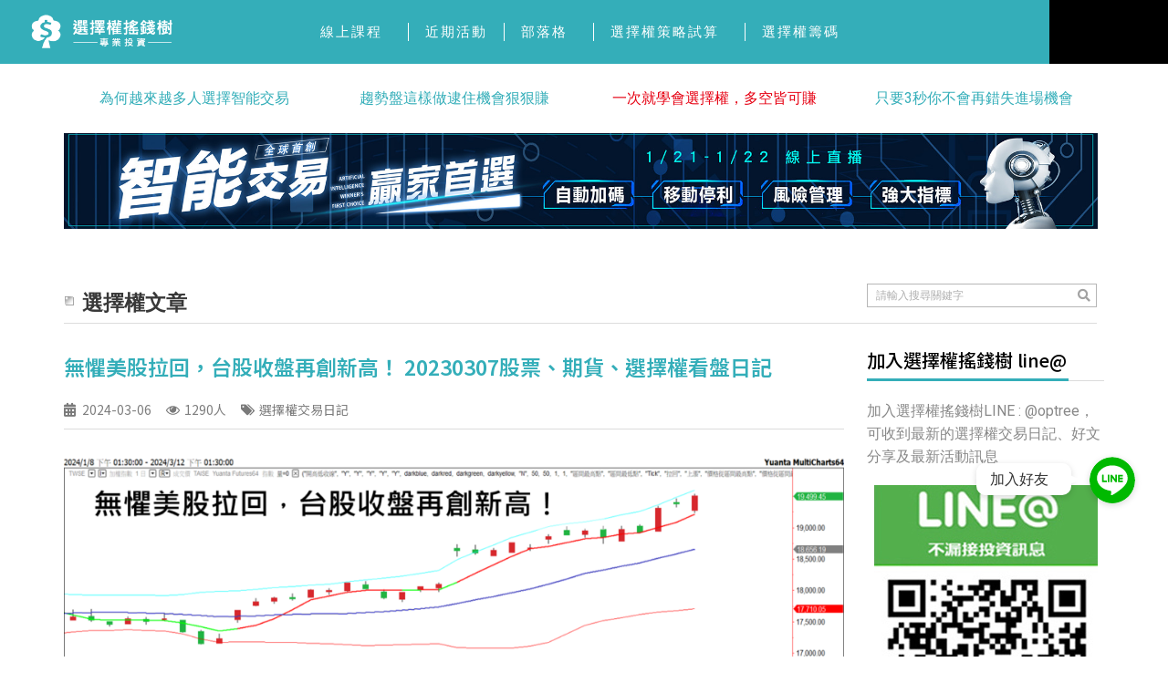

--- FILE ---
content_type: text/html; charset=UTF-8
request_url: https://options.tw/%E9%81%B8%E6%93%87%E6%AC%8A230307-2/
body_size: 75944
content:
<!DOCTYPE html>
<html lang="zh-TW" prefix="og: https://ogp.me/ns#">
<head>
	<meta charset="UTF-8">
	<link rel="stylesheet" media="print" onload="this.onload=null;this.media='all';" id="ao_optimized_gfonts" href="https://fonts.googleapis.com/css?family=Roboto%3A100%2C100italic%2C200%2C200italic%2C300%2C300italic%2C400%2C400italic%2C500%2C500italic%2C600%2C600italic%2C700%2C700italic%2C800%2C800italic%2C900%2C900italic%7CRoboto+Slab%3A100%2C100italic%2C200%2C200italic%2C300%2C300italic%2C400%2C400italic%2C500%2C500italic%2C600%2C600italic%2C700%2C700italic%2C800%2C800italic%2C900%2C900italic%7CNoto+Sans+TC%3A100%2C100italic%2C200%2C200italic%2C300%2C300italic%2C400%2C400italic%2C500%2C500italic%2C600%2C600italic%2C700%2C700italic%2C800%2C800italic%2C900%2C900italic&amp;display=swap"><link rel="profile" href="https://gmpg.org/xfn/11">
	
<!-- Google Tag Manager for WordPress by gtm4wp.com -->
<script data-cfasync="false" data-pagespeed-no-defer type="text/javascript">
	var gtm4wp_datalayer_name = "dataLayer";
	var dataLayer = dataLayer || [];
</script>
<!-- End Google Tag Manager for WordPress by gtm4wp.com -->
<!-- Search Engine Optimization by Rank Math - https://rankmath.com/ -->
<title>無懼美股拉回，台股收盤再創新高！ 20230307股票、期貨、選擇權看盤日記 - 選擇權搖錢樹 專業投資</title>
<meta name="description" content="觀察周選擇權最大未平倉量位置，分別落在19000與19600，CALL的位置上移；"/>
<meta name="robots" content="follow, index, max-snippet:-1, max-video-preview:-1, max-image-preview:large"/>
<link rel="canonical" href="https://options.tw/%e9%81%b8%e6%93%87%e6%ac%8a230307-2/" />
<meta property="og:locale" content="zh_TW" />
<meta property="og:type" content="article" />
<meta property="og:title" content="無懼美股拉回，台股收盤再創新高！ 20230307股票、期貨、選擇權看盤日記 - 選擇權搖錢樹 專業投資" />
<meta property="og:description" content="觀察周選擇權最大未平倉量位置，分別落在19000與19600，CALL的位置上移；" />
<meta property="og:url" content="https://options.tw/%e9%81%b8%e6%93%87%e6%ac%8a230307-2/" />
<meta property="og:site_name" content="選擇權搖錢樹 專業投資" />
<meta property="article:tag" content="選擇權交易日記" />
<meta property="article:section" content="選擇權交易日記" />
<meta property="og:updated_time" content="2024-03-07T18:17:22+08:00" />
<meta property="og:image" content="https://options.tw/wp-content/uploads/2024/03/投影片1_14.png" />
<meta property="og:image:secure_url" content="https://options.tw/wp-content/uploads/2024/03/投影片1_14.png" />
<meta property="og:image:width" content="1280" />
<meta property="og:image:height" content="720" />
<meta property="og:image:alt" content="選擇權20240307" />
<meta property="og:image:type" content="image/png" />
<meta property="article:published_time" content="2024-03-06T20:15:02+08:00" />
<meta property="article:modified_time" content="2024-03-07T18:17:22+08:00" />
<meta name="twitter:card" content="summary_large_image" />
<meta name="twitter:title" content="無懼美股拉回，台股收盤再創新高！ 20230307股票、期貨、選擇權看盤日記 - 選擇權搖錢樹 專業投資" />
<meta name="twitter:description" content="觀察周選擇權最大未平倉量位置，分別落在19000與19600，CALL的位置上移；" />
<meta name="twitter:image" content="https://options.tw/wp-content/uploads/2024/03/投影片1_14.png" />
<meta name="twitter:label1" content="Written by" />
<meta name="twitter:data1" content="獨大" />
<meta name="twitter:label2" content="Time to read" />
<meta name="twitter:data2" content="1 minute" />
<script type="application/ld+json" class="rank-math-schema">{"@context":"https://schema.org","@graph":[{"@type":["Person","Organization"],"@id":"https://options.tw/#person","name":"\u9078\u64c7\u6b0a\u6416\u9322\u6a39"},{"@type":"WebSite","@id":"https://options.tw/#website","url":"https://options.tw","name":"\u9078\u64c7\u6b0a\u6416\u9322\u6a39","publisher":{"@id":"https://options.tw/#person"},"inLanguage":"zh-TW"},{"@type":"ImageObject","@id":"https://options.tw/wp-content/uploads/2024/03/\u6295\u5f71\u72471_14.png","url":"https://options.tw/wp-content/uploads/2024/03/\u6295\u5f71\u72471_14.png","width":"1280","height":"720","caption":"\u9078\u64c7\u6b0a20240307","inLanguage":"zh-TW"},{"@type":"WebPage","@id":"https://options.tw/%e9%81%b8%e6%93%87%e6%ac%8a230307-2/#webpage","url":"https://options.tw/%e9%81%b8%e6%93%87%e6%ac%8a230307-2/","name":"\u7121\u61fc\u7f8e\u80a1\u62c9\u56de\uff0c\u53f0\u80a1\u6536\u76e4\u518d\u5275\u65b0\u9ad8\uff01 20230307\u80a1\u7968\u3001\u671f\u8ca8\u3001\u9078\u64c7\u6b0a\u770b\u76e4\u65e5\u8a18 - \u9078\u64c7\u6b0a\u6416\u9322\u6a39 \u5c08\u696d\u6295\u8cc7","datePublished":"2024-03-06T20:15:02+08:00","dateModified":"2024-03-07T18:17:22+08:00","isPartOf":{"@id":"https://options.tw/#website"},"primaryImageOfPage":{"@id":"https://options.tw/wp-content/uploads/2024/03/\u6295\u5f71\u72471_14.png"},"inLanguage":"zh-TW"},{"@type":"Person","@id":"https://options.tw/author/opt_admin/","name":"\u7368\u5927","url":"https://options.tw/author/opt_admin/","image":{"@type":"ImageObject","@id":"https://secure.gravatar.com/avatar/4b4496955905d02b04d7293cf55beced?s=96&amp;d=monsterid&amp;r=g","url":"https://secure.gravatar.com/avatar/4b4496955905d02b04d7293cf55beced?s=96&amp;d=monsterid&amp;r=g","caption":"\u7368\u5927","inLanguage":"zh-TW"}},{"@type":"BlogPosting","headline":"\u7121\u61fc\u7f8e\u80a1\u62c9\u56de\uff0c\u53f0\u80a1\u6536\u76e4\u518d\u5275\u65b0\u9ad8\uff01 20230307\u80a1\u7968\u3001\u671f\u8ca8\u3001\u9078\u64c7\u6b0a\u770b\u76e4\u65e5\u8a18 - \u9078\u64c7\u6b0a\u6416\u9322\u6a39 \u5c08\u696d\u6295\u8cc7","keywords":"\u9078\u64c7\u6b0a","datePublished":"2024-03-06T20:15:02+08:00","dateModified":"2024-03-07T18:17:22+08:00","articleSection":"\u5168\u90e8\u6587\u7ae0, \u9078\u64c7\u6b0a\u4ea4\u6613\u65e5\u8a18","author":{"@id":"https://options.tw/author/opt_admin/","name":"\u7368\u5927"},"publisher":{"@id":"https://options.tw/#person"},"description":"\u89c0\u5bdf\u5468\u9078\u64c7\u6b0a\u6700\u5927\u672a\u5e73\u5009\u91cf\u4f4d\u7f6e\uff0c\u5206\u5225\u843d\u572819000\u820719600\uff0cCALL\u7684\u4f4d\u7f6e\u4e0a\u79fb\uff1b","name":"\u7121\u61fc\u7f8e\u80a1\u62c9\u56de\uff0c\u53f0\u80a1\u6536\u76e4\u518d\u5275\u65b0\u9ad8\uff01 20230307\u80a1\u7968\u3001\u671f\u8ca8\u3001\u9078\u64c7\u6b0a\u770b\u76e4\u65e5\u8a18 - \u9078\u64c7\u6b0a\u6416\u9322\u6a39 \u5c08\u696d\u6295\u8cc7","@id":"https://options.tw/%e9%81%b8%e6%93%87%e6%ac%8a230307-2/#richSnippet","isPartOf":{"@id":"https://options.tw/%e9%81%b8%e6%93%87%e6%ac%8a230307-2/#webpage"},"image":{"@id":"https://options.tw/wp-content/uploads/2024/03/\u6295\u5f71\u72471_14.png"},"inLanguage":"zh-TW","mainEntityOfPage":{"@id":"https://options.tw/%e9%81%b8%e6%93%87%e6%ac%8a230307-2/#webpage"}}]}</script>
<!-- /Rank Math WordPress SEO plugin -->

<link rel='dns-prefetch' href='//fonts.gstatic.com' />
<link rel='dns-prefetch' href='//youtube.com' />
<link rel='dns-prefetch' href='//google-analytics.com' />
<link rel='dns-prefetch' href='//www.google-analytics.com' />
<link rel='dns-prefetch' href='//ssl.google-analytics.com' />
<link href='https://fonts.gstatic.com' crossorigin='anonymous' rel='preconnect' />
<link rel="alternate" type="application/rss+xml" title="訂閱《選擇權搖錢樹 專業投資》&raquo; 資訊提供" href="https://options.tw/feed/" />
<link rel="alternate" type="application/rss+xml" title="訂閱《選擇權搖錢樹 專業投資》&raquo; 留言的資訊提供" href="https://options.tw/comments/feed/" />
<link rel="alternate" type="application/rss+xml" title="訂閱《選擇權搖錢樹 專業投資 》&raquo;〈無懼美股拉回，台股收盤再創新高！ 20230307股票、期貨、選擇權看盤日記〉留言的資訊提供" href="https://options.tw/%e9%81%b8%e6%93%87%e6%ac%8a230307-2/feed/" />
<link rel='stylesheet' id='wp-block-library-css' href='https://options.tw/wp-includes/css/dist/block-library/style.min.css?ver=6.6.4' media='all' />
<style id='classic-theme-styles-inline-css'>
/*! This file is auto-generated */
.wp-block-button__link{color:#fff;background-color:#32373c;border-radius:9999px;box-shadow:none;text-decoration:none;padding:calc(.667em + 2px) calc(1.333em + 2px);font-size:1.125em}.wp-block-file__button{background:#32373c;color:#fff;text-decoration:none}
</style>
<style id='global-styles-inline-css'>
:root{--wp--preset--aspect-ratio--square: 1;--wp--preset--aspect-ratio--4-3: 4/3;--wp--preset--aspect-ratio--3-4: 3/4;--wp--preset--aspect-ratio--3-2: 3/2;--wp--preset--aspect-ratio--2-3: 2/3;--wp--preset--aspect-ratio--16-9: 16/9;--wp--preset--aspect-ratio--9-16: 9/16;--wp--preset--color--black: #000000;--wp--preset--color--cyan-bluish-gray: #abb8c3;--wp--preset--color--white: #ffffff;--wp--preset--color--pale-pink: #f78da7;--wp--preset--color--vivid-red: #cf2e2e;--wp--preset--color--luminous-vivid-orange: #ff6900;--wp--preset--color--luminous-vivid-amber: #fcb900;--wp--preset--color--light-green-cyan: #7bdcb5;--wp--preset--color--vivid-green-cyan: #00d084;--wp--preset--color--pale-cyan-blue: #8ed1fc;--wp--preset--color--vivid-cyan-blue: #0693e3;--wp--preset--color--vivid-purple: #9b51e0;--wp--preset--gradient--vivid-cyan-blue-to-vivid-purple: linear-gradient(135deg,rgba(6,147,227,1) 0%,rgb(155,81,224) 100%);--wp--preset--gradient--light-green-cyan-to-vivid-green-cyan: linear-gradient(135deg,rgb(122,220,180) 0%,rgb(0,208,130) 100%);--wp--preset--gradient--luminous-vivid-amber-to-luminous-vivid-orange: linear-gradient(135deg,rgba(252,185,0,1) 0%,rgba(255,105,0,1) 100%);--wp--preset--gradient--luminous-vivid-orange-to-vivid-red: linear-gradient(135deg,rgba(255,105,0,1) 0%,rgb(207,46,46) 100%);--wp--preset--gradient--very-light-gray-to-cyan-bluish-gray: linear-gradient(135deg,rgb(238,238,238) 0%,rgb(169,184,195) 100%);--wp--preset--gradient--cool-to-warm-spectrum: linear-gradient(135deg,rgb(74,234,220) 0%,rgb(151,120,209) 20%,rgb(207,42,186) 40%,rgb(238,44,130) 60%,rgb(251,105,98) 80%,rgb(254,248,76) 100%);--wp--preset--gradient--blush-light-purple: linear-gradient(135deg,rgb(255,206,236) 0%,rgb(152,150,240) 100%);--wp--preset--gradient--blush-bordeaux: linear-gradient(135deg,rgb(254,205,165) 0%,rgb(254,45,45) 50%,rgb(107,0,62) 100%);--wp--preset--gradient--luminous-dusk: linear-gradient(135deg,rgb(255,203,112) 0%,rgb(199,81,192) 50%,rgb(65,88,208) 100%);--wp--preset--gradient--pale-ocean: linear-gradient(135deg,rgb(255,245,203) 0%,rgb(182,227,212) 50%,rgb(51,167,181) 100%);--wp--preset--gradient--electric-grass: linear-gradient(135deg,rgb(202,248,128) 0%,rgb(113,206,126) 100%);--wp--preset--gradient--midnight: linear-gradient(135deg,rgb(2,3,129) 0%,rgb(40,116,252) 100%);--wp--preset--font-size--small: 13px;--wp--preset--font-size--medium: 20px;--wp--preset--font-size--large: 36px;--wp--preset--font-size--x-large: 42px;--wp--preset--spacing--20: 0.44rem;--wp--preset--spacing--30: 0.67rem;--wp--preset--spacing--40: 1rem;--wp--preset--spacing--50: 1.5rem;--wp--preset--spacing--60: 2.25rem;--wp--preset--spacing--70: 3.38rem;--wp--preset--spacing--80: 5.06rem;--wp--preset--shadow--natural: 6px 6px 9px rgba(0, 0, 0, 0.2);--wp--preset--shadow--deep: 12px 12px 50px rgba(0, 0, 0, 0.4);--wp--preset--shadow--sharp: 6px 6px 0px rgba(0, 0, 0, 0.2);--wp--preset--shadow--outlined: 6px 6px 0px -3px rgba(255, 255, 255, 1), 6px 6px rgba(0, 0, 0, 1);--wp--preset--shadow--crisp: 6px 6px 0px rgba(0, 0, 0, 1);}:where(.is-layout-flex){gap: 0.5em;}:where(.is-layout-grid){gap: 0.5em;}body .is-layout-flex{display: flex;}.is-layout-flex{flex-wrap: wrap;align-items: center;}.is-layout-flex > :is(*, div){margin: 0;}body .is-layout-grid{display: grid;}.is-layout-grid > :is(*, div){margin: 0;}:where(.wp-block-columns.is-layout-flex){gap: 2em;}:where(.wp-block-columns.is-layout-grid){gap: 2em;}:where(.wp-block-post-template.is-layout-flex){gap: 1.25em;}:where(.wp-block-post-template.is-layout-grid){gap: 1.25em;}.has-black-color{color: var(--wp--preset--color--black) !important;}.has-cyan-bluish-gray-color{color: var(--wp--preset--color--cyan-bluish-gray) !important;}.has-white-color{color: var(--wp--preset--color--white) !important;}.has-pale-pink-color{color: var(--wp--preset--color--pale-pink) !important;}.has-vivid-red-color{color: var(--wp--preset--color--vivid-red) !important;}.has-luminous-vivid-orange-color{color: var(--wp--preset--color--luminous-vivid-orange) !important;}.has-luminous-vivid-amber-color{color: var(--wp--preset--color--luminous-vivid-amber) !important;}.has-light-green-cyan-color{color: var(--wp--preset--color--light-green-cyan) !important;}.has-vivid-green-cyan-color{color: var(--wp--preset--color--vivid-green-cyan) !important;}.has-pale-cyan-blue-color{color: var(--wp--preset--color--pale-cyan-blue) !important;}.has-vivid-cyan-blue-color{color: var(--wp--preset--color--vivid-cyan-blue) !important;}.has-vivid-purple-color{color: var(--wp--preset--color--vivid-purple) !important;}.has-black-background-color{background-color: var(--wp--preset--color--black) !important;}.has-cyan-bluish-gray-background-color{background-color: var(--wp--preset--color--cyan-bluish-gray) !important;}.has-white-background-color{background-color: var(--wp--preset--color--white) !important;}.has-pale-pink-background-color{background-color: var(--wp--preset--color--pale-pink) !important;}.has-vivid-red-background-color{background-color: var(--wp--preset--color--vivid-red) !important;}.has-luminous-vivid-orange-background-color{background-color: var(--wp--preset--color--luminous-vivid-orange) !important;}.has-luminous-vivid-amber-background-color{background-color: var(--wp--preset--color--luminous-vivid-amber) !important;}.has-light-green-cyan-background-color{background-color: var(--wp--preset--color--light-green-cyan) !important;}.has-vivid-green-cyan-background-color{background-color: var(--wp--preset--color--vivid-green-cyan) !important;}.has-pale-cyan-blue-background-color{background-color: var(--wp--preset--color--pale-cyan-blue) !important;}.has-vivid-cyan-blue-background-color{background-color: var(--wp--preset--color--vivid-cyan-blue) !important;}.has-vivid-purple-background-color{background-color: var(--wp--preset--color--vivid-purple) !important;}.has-black-border-color{border-color: var(--wp--preset--color--black) !important;}.has-cyan-bluish-gray-border-color{border-color: var(--wp--preset--color--cyan-bluish-gray) !important;}.has-white-border-color{border-color: var(--wp--preset--color--white) !important;}.has-pale-pink-border-color{border-color: var(--wp--preset--color--pale-pink) !important;}.has-vivid-red-border-color{border-color: var(--wp--preset--color--vivid-red) !important;}.has-luminous-vivid-orange-border-color{border-color: var(--wp--preset--color--luminous-vivid-orange) !important;}.has-luminous-vivid-amber-border-color{border-color: var(--wp--preset--color--luminous-vivid-amber) !important;}.has-light-green-cyan-border-color{border-color: var(--wp--preset--color--light-green-cyan) !important;}.has-vivid-green-cyan-border-color{border-color: var(--wp--preset--color--vivid-green-cyan) !important;}.has-pale-cyan-blue-border-color{border-color: var(--wp--preset--color--pale-cyan-blue) !important;}.has-vivid-cyan-blue-border-color{border-color: var(--wp--preset--color--vivid-cyan-blue) !important;}.has-vivid-purple-border-color{border-color: var(--wp--preset--color--vivid-purple) !important;}.has-vivid-cyan-blue-to-vivid-purple-gradient-background{background: var(--wp--preset--gradient--vivid-cyan-blue-to-vivid-purple) !important;}.has-light-green-cyan-to-vivid-green-cyan-gradient-background{background: var(--wp--preset--gradient--light-green-cyan-to-vivid-green-cyan) !important;}.has-luminous-vivid-amber-to-luminous-vivid-orange-gradient-background{background: var(--wp--preset--gradient--luminous-vivid-amber-to-luminous-vivid-orange) !important;}.has-luminous-vivid-orange-to-vivid-red-gradient-background{background: var(--wp--preset--gradient--luminous-vivid-orange-to-vivid-red) !important;}.has-very-light-gray-to-cyan-bluish-gray-gradient-background{background: var(--wp--preset--gradient--very-light-gray-to-cyan-bluish-gray) !important;}.has-cool-to-warm-spectrum-gradient-background{background: var(--wp--preset--gradient--cool-to-warm-spectrum) !important;}.has-blush-light-purple-gradient-background{background: var(--wp--preset--gradient--blush-light-purple) !important;}.has-blush-bordeaux-gradient-background{background: var(--wp--preset--gradient--blush-bordeaux) !important;}.has-luminous-dusk-gradient-background{background: var(--wp--preset--gradient--luminous-dusk) !important;}.has-pale-ocean-gradient-background{background: var(--wp--preset--gradient--pale-ocean) !important;}.has-electric-grass-gradient-background{background: var(--wp--preset--gradient--electric-grass) !important;}.has-midnight-gradient-background{background: var(--wp--preset--gradient--midnight) !important;}.has-small-font-size{font-size: var(--wp--preset--font-size--small) !important;}.has-medium-font-size{font-size: var(--wp--preset--font-size--medium) !important;}.has-large-font-size{font-size: var(--wp--preset--font-size--large) !important;}.has-x-large-font-size{font-size: var(--wp--preset--font-size--x-large) !important;}
:where(.wp-block-post-template.is-layout-flex){gap: 1.25em;}:where(.wp-block-post-template.is-layout-grid){gap: 1.25em;}
:where(.wp-block-columns.is-layout-flex){gap: 2em;}:where(.wp-block-columns.is-layout-grid){gap: 2em;}
:root :where(.wp-block-pullquote){font-size: 1.5em;line-height: 1.6;}
</style>
<link rel='stylesheet' id='wpdiscuz-frontend-css-css' href='https://options.tw/wp-content/cache/autoptimize/autoptimize_single_9c5a4f38b18cdc8a547d7c71fc5e57e9.php?ver=7.6.27' media='all' />
<style id='wpdiscuz-frontend-css-inline-css'>
 #wpdcom .wpd-blog-administrator .wpd-comment-label{color:#ffffff;background-color:#00B38F;border:none}#wpdcom .wpd-blog-administrator .wpd-comment-author, #wpdcom .wpd-blog-administrator .wpd-comment-author a{color:#00B38F}#wpdcom.wpd-layout-1 .wpd-comment .wpd-blog-administrator .wpd-avatar img{border-color:#00B38F}#wpdcom.wpd-layout-2 .wpd-comment.wpd-reply .wpd-comment-wrap.wpd-blog-administrator{border-left:3px solid #00B38F}#wpdcom.wpd-layout-2 .wpd-comment .wpd-blog-administrator .wpd-avatar img{border-bottom-color:#00B38F}#wpdcom.wpd-layout-3 .wpd-blog-administrator .wpd-comment-subheader{border-top:1px dashed #00B38F}#wpdcom.wpd-layout-3 .wpd-reply .wpd-blog-administrator .wpd-comment-right{border-left:1px solid #00B38F}#wpdcom .wpd-blog-editor .wpd-comment-label{color:#ffffff;background-color:#00B38F;border:none}#wpdcom .wpd-blog-editor .wpd-comment-author, #wpdcom .wpd-blog-editor .wpd-comment-author a{color:#00B38F}#wpdcom.wpd-layout-1 .wpd-comment .wpd-blog-editor .wpd-avatar img{border-color:#00B38F}#wpdcom.wpd-layout-2 .wpd-comment.wpd-reply .wpd-comment-wrap.wpd-blog-editor{border-left:3px solid #00B38F}#wpdcom.wpd-layout-2 .wpd-comment .wpd-blog-editor .wpd-avatar img{border-bottom-color:#00B38F}#wpdcom.wpd-layout-3 .wpd-blog-editor .wpd-comment-subheader{border-top:1px dashed #00B38F}#wpdcom.wpd-layout-3 .wpd-reply .wpd-blog-editor .wpd-comment-right{border-left:1px solid #00B38F}#wpdcom .wpd-blog-author .wpd-comment-label{color:#ffffff;background-color:#00B38F;border:none}#wpdcom .wpd-blog-author .wpd-comment-author, #wpdcom .wpd-blog-author .wpd-comment-author a{color:#00B38F}#wpdcom.wpd-layout-1 .wpd-comment .wpd-blog-author .wpd-avatar img{border-color:#00B38F}#wpdcom.wpd-layout-2 .wpd-comment .wpd-blog-author .wpd-avatar img{border-bottom-color:#00B38F}#wpdcom.wpd-layout-3 .wpd-blog-author .wpd-comment-subheader{border-top:1px dashed #00B38F}#wpdcom.wpd-layout-3 .wpd-reply .wpd-blog-author .wpd-comment-right{border-left:1px solid #00B38F}#wpdcom .wpd-blog-contributor .wpd-comment-label{color:#ffffff;background-color:#00B38F;border:none}#wpdcom .wpd-blog-contributor .wpd-comment-author, #wpdcom .wpd-blog-contributor .wpd-comment-author a{color:#00B38F}#wpdcom.wpd-layout-1 .wpd-comment .wpd-blog-contributor .wpd-avatar img{border-color:#00B38F}#wpdcom.wpd-layout-2 .wpd-comment .wpd-blog-contributor .wpd-avatar img{border-bottom-color:#00B38F}#wpdcom.wpd-layout-3 .wpd-blog-contributor .wpd-comment-subheader{border-top:1px dashed #00B38F}#wpdcom.wpd-layout-3 .wpd-reply .wpd-blog-contributor .wpd-comment-right{border-left:1px solid #00B38F}#wpdcom .wpd-blog-subscriber .wpd-comment-label{color:#ffffff;background-color:#00B38F;border:none}#wpdcom .wpd-blog-subscriber .wpd-comment-author, #wpdcom .wpd-blog-subscriber .wpd-comment-author a{color:#00B38F}#wpdcom.wpd-layout-2 .wpd-comment .wpd-blog-subscriber .wpd-avatar img{border-bottom-color:#00B38F}#wpdcom.wpd-layout-3 .wpd-blog-subscriber .wpd-comment-subheader{border-top:1px dashed #00B38F}#wpdcom .wpd-blog-author_plus .wpd-comment-label{color:#ffffff;background-color:#00B38F;border:none}#wpdcom .wpd-blog-author_plus .wpd-comment-author, #wpdcom .wpd-blog-author_plus .wpd-comment-author a{color:#00B38F}#wpdcom.wpd-layout-1 .wpd-comment .wpd-blog-author_plus .wpd-avatar img{border-color:#00B38F}#wpdcom.wpd-layout-2 .wpd-comment .wpd-blog-author_plus .wpd-avatar img{border-bottom-color:#00B38F}#wpdcom.wpd-layout-3 .wpd-blog-author_plus .wpd-comment-subheader{border-top:1px dashed #00B38F}#wpdcom.wpd-layout-3 .wpd-reply .wpd-blog-author_plus .wpd-comment-right{border-left:1px solid #00B38F}#wpdcom .wpd-blog-post_author .wpd-comment-label{color:#ffffff;background-color:#00B38F;border:none}#wpdcom .wpd-blog-post_author .wpd-comment-author, #wpdcom .wpd-blog-post_author .wpd-comment-author a{color:#00B38F}#wpdcom .wpd-blog-post_author .wpd-avatar img{border-color:#00B38F}#wpdcom.wpd-layout-1 .wpd-comment .wpd-blog-post_author .wpd-avatar img{border-color:#00B38F}#wpdcom.wpd-layout-2 .wpd-comment.wpd-reply .wpd-comment-wrap.wpd-blog-post_author{border-left:3px solid #00B38F}#wpdcom.wpd-layout-2 .wpd-comment .wpd-blog-post_author .wpd-avatar img{border-bottom-color:#00B38F}#wpdcom.wpd-layout-3 .wpd-blog-post_author .wpd-comment-subheader{border-top:1px dashed #00B38F}#wpdcom.wpd-layout-3 .wpd-reply .wpd-blog-post_author .wpd-comment-right{border-left:1px solid #00B38F}#wpdcom .wpd-blog-guest .wpd-comment-label{color:#ffffff;background-color:#00B38F;border:none}#wpdcom .wpd-blog-guest .wpd-comment-author, #wpdcom .wpd-blog-guest .wpd-comment-author a{color:#00B38F}#wpdcom.wpd-layout-3 .wpd-blog-guest .wpd-comment-subheader{border-top:1px dashed #00B38F}#comments, #respond, .comments-area, #wpdcom{}#wpdcom .ql-editor > *{color:#777777}#wpdcom .ql-editor::before{}#wpdcom .ql-toolbar{border:1px solid #DDDDDD;border-top:none}#wpdcom .ql-container{border:1px solid #DDDDDD;border-bottom:none}#wpdcom .wpd-form-row .wpdiscuz-item input[type="text"], #wpdcom .wpd-form-row .wpdiscuz-item input[type="email"], #wpdcom .wpd-form-row .wpdiscuz-item input[type="url"], #wpdcom .wpd-form-row .wpdiscuz-item input[type="color"], #wpdcom .wpd-form-row .wpdiscuz-item input[type="date"], #wpdcom .wpd-form-row .wpdiscuz-item input[type="datetime"], #wpdcom .wpd-form-row .wpdiscuz-item input[type="datetime-local"], #wpdcom .wpd-form-row .wpdiscuz-item input[type="month"], #wpdcom .wpd-form-row .wpdiscuz-item input[type="number"], #wpdcom .wpd-form-row .wpdiscuz-item input[type="time"], #wpdcom textarea, #wpdcom select{border:1px solid #DDDDDD;color:#777777}#wpdcom .wpd-form-row .wpdiscuz-item textarea{border:1px solid #DDDDDD}#wpdcom input::placeholder, #wpdcom textarea::placeholder, #wpdcom input::-moz-placeholder, #wpdcom textarea::-webkit-input-placeholder{}#wpdcom .wpd-comment-text{color:#777777}#wpdcom .wpd-thread-head .wpd-thread-info{border-bottom:2px solid #00B38F}#wpdcom .wpd-thread-head .wpd-thread-info.wpd-reviews-tab svg{fill:#00B38F}#wpdcom .wpd-thread-head .wpdiscuz-user-settings{border-bottom:2px solid #00B38F}#wpdcom .wpd-thread-head .wpdiscuz-user-settings:hover{color:#00B38F}#wpdcom .wpd-comment .wpd-follow-link:hover{color:#00B38F}#wpdcom .wpd-comment-status .wpd-sticky{color:#00B38F}#wpdcom .wpd-thread-filter .wpdf-active{color:#00B38F;border-bottom-color:#00B38F}#wpdcom .wpd-comment-info-bar{border:1px dashed #33c3a6;background:#e6f8f4}#wpdcom .wpd-comment-info-bar .wpd-current-view i{color:#00B38F}#wpdcom .wpd-filter-view-all:hover{background:#00B38F}#wpdcom .wpdiscuz-item .wpdiscuz-rating > label{color:#DDDDDD}#wpdcom .wpdiscuz-item .wpdiscuz-rating:not(:checked) > label:hover, .wpdiscuz-rating:not(:checked) > label:hover ~ label{}#wpdcom .wpdiscuz-item .wpdiscuz-rating > input ~ label:hover, #wpdcom .wpdiscuz-item .wpdiscuz-rating > input:not(:checked) ~ label:hover ~ label, #wpdcom .wpdiscuz-item .wpdiscuz-rating > input:not(:checked) ~ label:hover ~ label{color:#FFED85}#wpdcom .wpdiscuz-item .wpdiscuz-rating > input:checked ~ label:hover, #wpdcom .wpdiscuz-item .wpdiscuz-rating > input:checked ~ label:hover, #wpdcom .wpdiscuz-item .wpdiscuz-rating > label:hover ~ input:checked ~ label, #wpdcom .wpdiscuz-item .wpdiscuz-rating > input:checked + label:hover ~ label, #wpdcom .wpdiscuz-item .wpdiscuz-rating > input:checked ~ label:hover ~ label, .wpd-custom-field .wcf-active-star, #wpdcom .wpdiscuz-item .wpdiscuz-rating > input:checked ~ label{color:#FFD700}#wpd-post-rating .wpd-rating-wrap .wpd-rating-stars svg .wpd-star{fill:#DDDDDD}#wpd-post-rating .wpd-rating-wrap .wpd-rating-stars svg .wpd-active{fill:#FFD700}#wpd-post-rating .wpd-rating-wrap .wpd-rate-starts svg .wpd-star{fill:#DDDDDD}#wpd-post-rating .wpd-rating-wrap .wpd-rate-starts:hover svg .wpd-star{fill:#FFED85}#wpd-post-rating.wpd-not-rated .wpd-rating-wrap .wpd-rate-starts svg:hover ~ svg .wpd-star{fill:#DDDDDD}.wpdiscuz-post-rating-wrap .wpd-rating .wpd-rating-wrap .wpd-rating-stars svg .wpd-star{fill:#DDDDDD}.wpdiscuz-post-rating-wrap .wpd-rating .wpd-rating-wrap .wpd-rating-stars svg .wpd-active{fill:#FFD700}#wpdcom .wpd-comment .wpd-follow-active{color:#ff7a00}#wpdcom .page-numbers{color:#555;border:#555 1px solid}#wpdcom span.current{background:#555}#wpdcom.wpd-layout-1 .wpd-new-loaded-comment > .wpd-comment-wrap > .wpd-comment-right{background:#FFFAD6}#wpdcom.wpd-layout-2 .wpd-new-loaded-comment.wpd-comment > .wpd-comment-wrap > .wpd-comment-right{background:#FFFAD6}#wpdcom.wpd-layout-2 .wpd-new-loaded-comment.wpd-comment.wpd-reply > .wpd-comment-wrap > .wpd-comment-right{background:transparent}#wpdcom.wpd-layout-2 .wpd-new-loaded-comment.wpd-comment.wpd-reply > .wpd-comment-wrap{background:#FFFAD6}#wpdcom.wpd-layout-3 .wpd-new-loaded-comment.wpd-comment > .wpd-comment-wrap > .wpd-comment-right{background:#FFFAD6}#wpdcom .wpd-follow:hover i, #wpdcom .wpd-unfollow:hover i, #wpdcom .wpd-comment .wpd-follow-active:hover i{color:#00B38F}#wpdcom .wpdiscuz-readmore{cursor:pointer;color:#00B38F}.wpd-custom-field .wcf-pasiv-star, #wpcomm .wpdiscuz-item .wpdiscuz-rating > label{color:#DDDDDD}.wpd-wrapper .wpd-list-item.wpd-active{border-top:3px solid #00B38F}#wpdcom.wpd-layout-2 .wpd-comment.wpd-reply.wpd-unapproved-comment .wpd-comment-wrap{border-left:3px solid #FFFAD6}#wpdcom.wpd-layout-3 .wpd-comment.wpd-reply.wpd-unapproved-comment .wpd-comment-right{border-left:1px solid #FFFAD6}#wpdcom .wpd-prim-button{background-color:#07B290;color:#FFFFFF}#wpdcom .wpd_label__check i.wpdicon-on{color:#07B290;border:1px solid #83d9c8}#wpd-bubble-wrapper #wpd-bubble-all-comments-count{color:#1DB99A}#wpd-bubble-wrapper > div{background-color:#1DB99A}#wpd-bubble-wrapper > #wpd-bubble #wpd-bubble-add-message{background-color:#1DB99A}#wpd-bubble-wrapper > #wpd-bubble #wpd-bubble-add-message::before{border-left-color:#1DB99A;border-right-color:#1DB99A}#wpd-bubble-wrapper.wpd-right-corner > #wpd-bubble #wpd-bubble-add-message::before{border-left-color:#1DB99A;border-right-color:#1DB99A}.wpd-inline-icon-wrapper path.wpd-inline-icon-first{fill:#1DB99A}.wpd-inline-icon-count{background-color:#1DB99A}.wpd-inline-icon-count::before{border-right-color:#1DB99A}.wpd-inline-form-wrapper::before{border-bottom-color:#1DB99A}.wpd-inline-form-question{background-color:#1DB99A}.wpd-inline-form{background-color:#1DB99A}.wpd-last-inline-comments-wrapper{border-color:#1DB99A}.wpd-last-inline-comments-wrapper::before{border-bottom-color:#1DB99A}.wpd-last-inline-comments-wrapper .wpd-view-all-inline-comments{background:#1DB99A}.wpd-last-inline-comments-wrapper .wpd-view-all-inline-comments:hover,.wpd-last-inline-comments-wrapper .wpd-view-all-inline-comments:active,.wpd-last-inline-comments-wrapper .wpd-view-all-inline-comments:focus{background-color:#1DB99A}#wpdcom .ql-snow .ql-tooltip[data-mode="link"]::before{content:"Enter link:"}#wpdcom .ql-snow .ql-tooltip.ql-editing a.ql-action::after{content:"Save"}.comments-area{width:auto}#comments{padding:0;margin:0}@media (max-width:480px){#wpd-bubble-wrapper{bottom:120px}}
</style>
<link rel='stylesheet' id='wpdiscuz-fa-css' href='https://options.tw/wp-content/plugins/wpdiscuz/assets/third-party/font-awesome-5.13.0/css/fa.min.css?ver=7.6.27' media='all' />
<link rel='stylesheet' id='wpdiscuz-combo-css-css' href='https://options.tw/wp-content/plugins/wpdiscuz/assets/css/wpdiscuz-combo.min.css?ver=6.6.4' media='all' />
<link rel='stylesheet' id='ep-elements-css' href='https://options.tw/wp-content/cache/autoptimize/autoptimize_single_8aaacbb627cc3459b10a27736b86ad45.php?ver=2.16.4' media='all' />
<link rel='stylesheet' id='generate-comments-css' href='https://options.tw/wp-content/themes/generatepress/assets/css/components/comments.min.css?ver=3.0.4' media='all' />
<link rel='stylesheet' id='generate-style-css' href='https://options.tw/wp-content/themes/generatepress/assets/css/main.min.css?ver=3.0.4' media='all' />
<style id='generate-style-inline-css'>
body{background-color:#f7f8f9;color:#222222;}a{color:#1e73be;}a:hover, a:focus, a:active{color:#000000;}.wp-block-group__inner-container{max-width:1200px;margin-left:auto;margin-right:auto;}body, button, input, select, textarea{font-family:-apple-system, system-ui, BlinkMacSystemFont, "Segoe UI", Helvetica, Arial, sans-serif, "Apple Color Emoji", "Segoe UI Emoji", "Segoe UI Symbol";}body{line-height:1.5;}.entry-content > [class*="wp-block-"]:not(:last-child){margin-bottom:1.5em;}.main-navigation .main-nav ul ul li a{font-size:14px;}.sidebar .widget, .footer-widgets .widget{font-size:17px;}@media (max-width:768px){h1{font-size:31px;}h2{font-size:27px;}h3{font-size:24px;}h4{font-size:22px;}h5{font-size:19px;}}.top-bar{background-color:#636363;color:#ffffff;}.top-bar a{color:#ffffff;}.top-bar a:hover{color:#303030;}.site-header{background-color:#ffffff;}.main-title a,.main-title a:hover{color:#222222;}.site-description{color:#757575;}.mobile-menu-control-wrapper .menu-toggle,.mobile-menu-control-wrapper .menu-toggle:hover,.mobile-menu-control-wrapper .menu-toggle:focus,.has-inline-mobile-toggle #site-navigation.toggled{background-color:rgba(0, 0, 0, 0.02);}.main-navigation,.main-navigation ul ul{background-color:#ffffff;}.main-navigation .main-nav ul li a,.menu-toggle, .main-navigation .menu-bar-items{color:#515151;}.main-navigation .main-nav ul li:hover > a,.main-navigation .main-nav ul li:focus > a, .main-navigation .main-nav ul li.sfHover > a, .main-navigation .menu-bar-item:hover > a, .main-navigation .menu-bar-item.sfHover > a{color:#7a8896;background-color:#ffffff;}button.menu-toggle:hover,button.menu-toggle:focus{color:#515151;}.main-navigation .main-nav ul li[class*="current-menu-"] > a{color:#7a8896;background-color:#ffffff;}.main-navigation .main-nav ul li[class*="current-menu-"] > a:hover,.main-navigation .main-nav ul li[class*="current-menu-"].sfHover > a{color:#7a8896;background-color:#ffffff;}.navigation-search input[type="search"],.navigation-search input[type="search"]:active, .navigation-search input[type="search"]:focus, .main-navigation .main-nav ul li.search-item.active > a, .main-navigation .menu-bar-items .search-item.active > a{color:#7a8896;background-color:#ffffff;}.main-navigation ul ul{background-color:#eaeaea;}.main-navigation .main-nav ul ul li a{color:#515151;}.main-navigation .main-nav ul ul li:hover > a,.main-navigation .main-nav ul ul li:focus > a,.main-navigation .main-nav ul ul li.sfHover > a{color:#7a8896;background-color:#eaeaea;}.main-navigation .main-nav ul ul li[class*="current-menu-"] > a{color:#7a8896;background-color:#eaeaea;}.main-navigation .main-nav ul ul li[class*="current-menu-"] > a:hover,.main-navigation .main-nav ul ul li[class*="current-menu-"].sfHover > a{color:#7a8896;background-color:#eaeaea;}.separate-containers .inside-article, .separate-containers .comments-area, .separate-containers .page-header, .one-container .container, .separate-containers .paging-navigation, .inside-page-header{background-color:#ffffff;}.entry-title a{color:#222222;}.entry-title a:hover{color:#55555e;}.entry-meta{color:#595959;}.sidebar .widget{background-color:#ffffff;}.footer-widgets{background-color:#ffffff;}.footer-widgets .widget-title{color:#000000;}.site-info{color:#ffffff;background-color:#55555e;}.site-info a{color:#ffffff;}.site-info a:hover{color:#d3d3d3;}.footer-bar .widget_nav_menu .current-menu-item a{color:#d3d3d3;}input[type="text"],input[type="email"],input[type="url"],input[type="password"],input[type="search"],input[type="tel"],input[type="number"],textarea,select{color:#666666;background-color:#fafafa;border-color:#cccccc;}input[type="text"]:focus,input[type="email"]:focus,input[type="url"]:focus,input[type="password"]:focus,input[type="search"]:focus,input[type="tel"]:focus,input[type="number"]:focus,textarea:focus,select:focus{color:#666666;background-color:#ffffff;border-color:#bfbfbf;}button,html input[type="button"],input[type="reset"],input[type="submit"],a.button,a.wp-block-button__link:not(.has-background){color:#ffffff;background-color:#55555e;}button:hover,html input[type="button"]:hover,input[type="reset"]:hover,input[type="submit"]:hover,a.button:hover,button:focus,html input[type="button"]:focus,input[type="reset"]:focus,input[type="submit"]:focus,a.button:focus,a.wp-block-button__link:not(.has-background):active,a.wp-block-button__link:not(.has-background):focus,a.wp-block-button__link:not(.has-background):hover{color:#ffffff;background-color:#3f4047;}a.generate-back-to-top{background-color:rgba( 0,0,0,0.4 );color:#ffffff;}a.generate-back-to-top:hover,a.generate-back-to-top:focus{background-color:rgba( 0,0,0,0.6 );color:#ffffff;}@media (max-width:768px){.main-navigation .menu-bar-item:hover > a, .main-navigation .menu-bar-item.sfHover > a{background:none;color:#515151;}}.nav-below-header .main-navigation .inside-navigation.grid-container, .nav-above-header .main-navigation .inside-navigation.grid-container{padding:0px 20px 0px 20px;}.site-main .wp-block-group__inner-container{padding:40px;}.separate-containers .paging-navigation{padding-top:20px;padding-bottom:20px;}.entry-content .alignwide, body:not(.no-sidebar) .entry-content .alignfull{margin-left:-40px;width:calc(100% + 80px);max-width:calc(100% + 80px);}.rtl .menu-item-has-children .dropdown-menu-toggle{padding-left:20px;}.rtl .main-navigation .main-nav ul li.menu-item-has-children > a{padding-right:20px;}@media (max-width:768px){.separate-containers .inside-article, .separate-containers .comments-area, .separate-containers .page-header, .separate-containers .paging-navigation, .one-container .site-content, .inside-page-header{padding:30px;}.site-main .wp-block-group__inner-container{padding:30px;}.inside-top-bar{padding-right:30px;padding-left:30px;}.inside-header{padding-right:30px;padding-left:30px;}.widget-area .widget{padding-top:30px;padding-right:30px;padding-bottom:30px;padding-left:30px;}.footer-widgets-container{padding-top:30px;padding-right:30px;padding-bottom:30px;padding-left:30px;}.inside-site-info{padding-right:30px;padding-left:30px;}.entry-content .alignwide, body:not(.no-sidebar) .entry-content .alignfull{margin-left:-30px;width:calc(100% + 60px);max-width:calc(100% + 60px);}.one-container .site-main .paging-navigation{margin-bottom:20px;}}/* End cached CSS */.is-right-sidebar{width:30%;}.is-left-sidebar{width:30%;}.site-content .content-area{width:70%;}@media (max-width:768px){.main-navigation .menu-toggle,.sidebar-nav-mobile:not(#sticky-placeholder){display:block;}.main-navigation ul,.gen-sidebar-nav,.main-navigation:not(.slideout-navigation):not(.toggled) .main-nav > ul,.has-inline-mobile-toggle #site-navigation .inside-navigation > *:not(.navigation-search):not(.main-nav){display:none;}.nav-align-right .inside-navigation,.nav-align-center .inside-navigation{justify-content:space-between;}.has-inline-mobile-toggle .mobile-menu-control-wrapper{display:flex;flex-wrap:wrap;}.has-inline-mobile-toggle .inside-header{flex-direction:row;text-align:left;flex-wrap:wrap;}.has-inline-mobile-toggle .header-widget,.has-inline-mobile-toggle #site-navigation{flex-basis:100%;}.nav-float-left .has-inline-mobile-toggle #site-navigation{order:10;}}
.elementor-template-full-width .site-content{display:block;}
</style>
<link rel='stylesheet' id='generate-child-css' href='https://options.tw/wp-content/cache/autoptimize/autoptimize_single_4ed9cff79d91b24e402f1ce2041fa5dc.php?ver=1755254873' media='all' />
<link rel='stylesheet' id='elementor-frontend-css' href='https://options.tw/wp-content/uploads/elementor/css/custom-frontend.min.css?ver=1741105533' media='all' />
<link rel='stylesheet' id='widget-image-css' href='https://options.tw/wp-content/plugins/elementor/assets/css/widget-image.min.css?ver=3.27.5' media='all' />
<link rel='stylesheet' id='widget-heading-css' href='https://options.tw/wp-content/plugins/elementor/assets/css/widget-heading.min.css?ver=3.27.5' media='all' />
<link rel='stylesheet' id='widget-nav-menu-css' href='https://options.tw/wp-content/uploads/elementor/css/custom-pro-widget-nav-menu.min.css?ver=1741105533' media='all' />
<link rel='stylesheet' id='widget-spacer-css' href='https://options.tw/wp-content/plugins/elementor/assets/css/widget-spacer.min.css?ver=3.27.5' media='all' />
<link rel='stylesheet' id='e-animation-bounce-css' href='https://options.tw/wp-content/plugins/elementor/assets/lib/animations/styles/bounce.min.css?ver=3.27.5' media='all' />
<link rel='stylesheet' id='widget-theme-elements-css' href='https://options.tw/wp-content/plugins/elementor-pro/assets/css/widget-theme-elements.min.css?ver=3.24.3' media='all' />
<link rel='stylesheet' id='elementor-icons-shared-0-css' href='https://options.tw/wp-content/plugins/elementor/assets/lib/font-awesome/css/fontawesome.min.css?ver=5.15.3' media='all' />
<link rel='stylesheet' id='elementor-icons-fa-solid-css' href='https://options.tw/wp-content/plugins/elementor/assets/lib/font-awesome/css/solid.min.css?ver=5.15.3' media='all' />
<link rel='stylesheet' id='widget-icon-list-css' href='https://options.tw/wp-content/uploads/elementor/css/custom-widget-icon-list.min.css?ver=1741105533' media='all' />
<link rel='stylesheet' id='elementor-icons-fa-regular-css' href='https://options.tw/wp-content/plugins/elementor/assets/lib/font-awesome/css/regular.min.css?ver=5.15.3' media='all' />
<link rel='stylesheet' id='widget-divider-css' href='https://options.tw/wp-content/plugins/elementor/assets/css/widget-divider.min.css?ver=3.27.5' media='all' />
<link rel='stylesheet' id='widget-table-of-contents-css' href='https://options.tw/wp-content/plugins/elementor-pro/assets/css/widget-table-of-contents.min.css?ver=3.24.3' media='all' />
<link rel='stylesheet' id='widget-loop-builder-css' href='https://options.tw/wp-content/plugins/elementor-pro/assets/css/widget-loop-builder.min.css?ver=3.24.3' media='all' />
<link rel='stylesheet' id='elementor-icons-css' href='https://options.tw/wp-content/plugins/elementor/assets/lib/eicons/css/elementor-icons.min.css?ver=5.35.0' media='all' />
<link rel='stylesheet' id='elementor-post-17-css' href='https://options.tw/wp-content/uploads/elementor/css/post-17.css?ver=1741105534' media='all' />
<link rel='stylesheet' id='elementor-pro-css' href='https://options.tw/wp-content/uploads/elementor/css/custom-pro-frontend.min.css?ver=1741105534' media='all' />
<link rel='stylesheet' id='uael-frontend-css' href='https://options.tw/wp-content/plugins/ultimate-elementor/assets/min-css/uael-frontend.min.css?ver=1.33.0' media='all' />
<link rel='stylesheet' id='font-awesome-5-all-css' href='https://options.tw/wp-content/plugins/elementor/assets/lib/font-awesome/css/all.min.css?ver=3.27.5' media='all' />
<link rel='stylesheet' id='font-awesome-4-shim-css' href='https://options.tw/wp-content/plugins/elementor/assets/lib/font-awesome/css/v4-shims.min.css?ver=3.27.5' media='all' />
<link rel='stylesheet' id='elementor-post-20365-css' href='https://options.tw/wp-content/uploads/elementor/css/post-20365.css?ver=1741105534' media='all' />
<link rel='stylesheet' id='elementor-post-18-css' href='https://options.tw/wp-content/uploads/elementor/css/post-18.css?ver=1741105534' media='all' />
<link rel='stylesheet' id='elementor-post-33-css' href='https://options.tw/wp-content/uploads/elementor/css/post-33.css?ver=1741105534' media='all' />
<link rel='stylesheet' id='elementor-post-1825-css' href='https://options.tw/wp-content/uploads/elementor/css/post-1825.css?ver=1746779934' media='all' />

<link rel='stylesheet' id='elementor-icons-fontello-css' href='https://options.tw/wp-content/uploads/elementor/custom-icons/fontello-1/css/fontello.css?ver=1.0.0' media='all' />
<link rel='stylesheet' id='elementor-icons-fa-brands-css' href='https://options.tw/wp-content/plugins/elementor/assets/lib/font-awesome/css/brands.min.css?ver=5.15.3' media='all' />
<link rel="preconnect" href="https://fonts.gstatic.com/" crossorigin><link rel="stylesheet" type="text/css" href="https://options.tw/wp-content/plugins/smart-slider-3/Public/SmartSlider3/Application/Frontend/Assets/dist/smartslider.min.css?ver=52073c7b" media="all">
<style data-related="n2-ss-2">div#n2-ss-2 .n2-ss-slider-1{display:grid;position:relative;}div#n2-ss-2 .n2-ss-slider-2{display:grid;position:relative;overflow:hidden;padding:0px 0px 0px 0px;border:0px solid RGBA(62,62,62,1);border-radius:0px;background-clip:padding-box;background-repeat:repeat;background-position:50% 50%;background-size:cover;background-attachment:scroll;z-index:1;}div#n2-ss-2:not(.n2-ss-loaded) .n2-ss-slider-2{background-image:none !important;}div#n2-ss-2 .n2-ss-slider-3{display:grid;grid-template-areas:'cover';position:relative;overflow:hidden;z-index:10;}div#n2-ss-2 .n2-ss-slider-3 > *{grid-area:cover;}div#n2-ss-2 .n2-ss-slide-backgrounds,div#n2-ss-2 .n2-ss-slider-3 > .n2-ss-divider{position:relative;}div#n2-ss-2 .n2-ss-slide-backgrounds{z-index:10;}div#n2-ss-2 .n2-ss-slide-backgrounds > *{overflow:hidden;}div#n2-ss-2 .n2-ss-slide-background{transform:translateX(-100000px);}div#n2-ss-2 .n2-ss-slider-4{place-self:center;position:relative;width:100%;height:100%;z-index:20;display:grid;grid-template-areas:'slide';}div#n2-ss-2 .n2-ss-slider-4 > *{grid-area:slide;}div#n2-ss-2.n2-ss-full-page--constrain-ratio .n2-ss-slider-4{height:auto;}div#n2-ss-2 .n2-ss-slide{display:grid;place-items:center;grid-auto-columns:100%;position:relative;z-index:20;-webkit-backface-visibility:hidden;transform:translateX(-100000px);}div#n2-ss-2 .n2-ss-slide{perspective:1500px;}div#n2-ss-2 .n2-ss-slide-active{z-index:21;}.n2-ss-background-animation{position:absolute;top:0;left:0;width:100%;height:100%;z-index:3;}div#n2-ss-2 .n2-ss-slide-limiter{max-width:1170px;}div#n2-ss-2 .n-uc-sR4JCvUyLpC8{padding:10px 10px 10px 10px}div#n2-ss-2 .n-uc-TDykk8oId3lM{padding:10px 10px 10px 10px}div#n2-ss-2 .n-uc-73Kx2f4kVPJ7{padding:10px 10px 10px 10px}div#n2-ss-2 .n-uc-m0eHD6o6GCQd{padding:10px 10px 10px 10px}@media (min-width: 1200px){div#n2-ss-2 [data-hide-desktopportrait="1"]{display: none !important;}}@media (orientation: landscape) and (max-width: 1199px) and (min-width: 901px),(orientation: portrait) and (max-width: 1199px) and (min-width: 701px){div#n2-ss-2 [data-hide-tabletportrait="1"]{display: none !important;}}@media (orientation: landscape) and (max-width: 900px),(orientation: portrait) and (max-width: 700px){div#n2-ss-2 [data-hide-mobileportrait="1"]{display: none !important;}}</style>
<style data-related="n2-ss-3">div#n2-ss-3 .n2-ss-slider-1{display:grid;position:relative;}div#n2-ss-3 .n2-ss-slider-2{display:grid;position:relative;overflow:hidden;padding:0px 0px 0px 0px;border:0px solid RGBA(62,62,62,1);border-radius:0px;background-clip:padding-box;background-repeat:repeat;background-position:50% 50%;background-size:cover;background-attachment:scroll;z-index:1;}div#n2-ss-3:not(.n2-ss-loaded) .n2-ss-slider-2{background-image:none !important;}div#n2-ss-3 .n2-ss-slider-3{display:grid;grid-template-areas:'cover';position:relative;overflow:hidden;z-index:10;}div#n2-ss-3 .n2-ss-slider-3 > *{grid-area:cover;}div#n2-ss-3 .n2-ss-slide-backgrounds,div#n2-ss-3 .n2-ss-slider-3 > .n2-ss-divider{position:relative;}div#n2-ss-3 .n2-ss-slide-backgrounds{z-index:10;}div#n2-ss-3 .n2-ss-slide-backgrounds > *{overflow:hidden;}div#n2-ss-3 .n2-ss-slide-background{transform:translateX(-100000px);}div#n2-ss-3 .n2-ss-slider-4{place-self:center;position:relative;width:100%;height:100%;z-index:20;display:grid;grid-template-areas:'slide';}div#n2-ss-3 .n2-ss-slider-4 > *{grid-area:slide;}div#n2-ss-3.n2-ss-full-page--constrain-ratio .n2-ss-slider-4{height:auto;}div#n2-ss-3 .n2-ss-slide{display:grid;place-items:center;grid-auto-columns:100%;position:relative;z-index:20;-webkit-backface-visibility:hidden;transform:translateX(-100000px);}div#n2-ss-3 .n2-ss-slide{perspective:1500px;}div#n2-ss-3 .n2-ss-slide-active{z-index:21;}.n2-ss-background-animation{position:absolute;top:0;left:0;width:100%;height:100%;z-index:3;}div#n2-ss-3 .n2-ss-slide-limiter{max-width:1000px;}div#n2-ss-3 .n-uc-RmSPxmuQdk4e{padding:10px 10px 10px 10px}div#n2-ss-3 .n-uc-BqKhP6yTBVvb{padding:10px 10px 10px 10px}div#n2-ss-3 .n-uc-DDjrsUCHFgqA{padding:10px 10px 10px 10px}div#n2-ss-3 .n-uc-RLzj4bOMfJqC{padding:10px 10px 10px 10px}@media (min-width: 1200px){div#n2-ss-3 [data-hide-desktopportrait="1"]{display: none !important;}}@media (orientation: landscape) and (max-width: 1199px) and (min-width: 901px),(orientation: portrait) and (max-width: 1199px) and (min-width: 701px){div#n2-ss-3 [data-hide-tabletportrait="1"]{display: none !important;}}@media (orientation: landscape) and (max-width: 900px),(orientation: portrait) and (max-width: 700px){div#n2-ss-3 [data-hide-mobileportrait="1"]{display: none !important;}}</style>
<script>(function(){this._N2=this._N2||{_r:[],_d:[],r:function(){this._r.push(arguments)},d:function(){this._d.push(arguments)}}}).call(window);</script>


<script>_N2.r('documentReady',function(){_N2.r(["documentReady","smartslider-frontend","ss-simple"],function(){new _N2.SmartSliderSimple('n2-ss-2',{"admin":false,"background.video.mobile":1,"loadingTime":2000,"alias":{"id":0,"smoothScroll":0,"slideSwitch":0,"scroll":1},"align":"normal","isDelayed":0,"responsive":{"mediaQueries":{"all":false,"desktopportrait":["(min-width: 1200px)"],"tabletportrait":["(orientation: landscape) and (max-width: 1199px) and (min-width: 901px)","(orientation: portrait) and (max-width: 1199px) and (min-width: 701px)"],"mobileportrait":["(orientation: landscape) and (max-width: 900px)","(orientation: portrait) and (max-width: 700px)"]},"base":{"slideOuterWidth":1170,"slideOuterHeight":108,"sliderWidth":1170,"sliderHeight":108,"slideWidth":1170,"slideHeight":108},"hideOn":{"desktopLandscape":false,"desktopPortrait":false,"tabletLandscape":false,"tabletPortrait":false,"mobileLandscape":false,"mobilePortrait":false},"onResizeEnabled":true,"type":"auto","sliderHeightBasedOn":"real","focusUser":1,"focusEdge":"auto","breakpoints":[{"device":"tabletPortrait","type":"max-screen-width","portraitWidth":1199,"landscapeWidth":1199},{"device":"mobilePortrait","type":"max-screen-width","portraitWidth":700,"landscapeWidth":900}],"enabledDevices":{"desktopLandscape":0,"desktopPortrait":1,"tabletLandscape":0,"tabletPortrait":1,"mobileLandscape":0,"mobilePortrait":1},"sizes":{"desktopPortrait":{"width":1170,"height":108,"max":3000,"min":1170},"tabletPortrait":{"width":701,"height":64,"customHeight":false,"max":1199,"min":701},"mobilePortrait":{"width":320,"height":29,"customHeight":false,"max":900,"min":320}},"overflowHiddenPage":0,"focus":{"offsetTop":"#wpadminbar","offsetBottom":""}},"controls":{"mousewheel":0,"touch":"horizontal","keyboard":1,"blockCarouselInteraction":1},"playWhenVisible":1,"playWhenVisibleAt":0.5,"lazyLoad":0,"lazyLoadNeighbor":0,"blockrightclick":0,"maintainSession":0,"autoplay":{"enabled":1,"start":1,"duration":8000,"autoplayLoop":1,"allowReStart":0,"pause":{"click":0,"mouse":"0","mediaStarted":0},"resume":{"click":0,"mouse":"0","mediaEnded":0,"slidechanged":0},"interval":1,"intervalModifier":"loop","intervalSlide":"current"},"perspective":1500,"layerMode":{"playOnce":0,"playFirstLayer":1,"mode":"skippable","inAnimation":"mainInEnd"},"bgAnimations":0,"mainanimation":{"type":"horizontal","duration":500,"delay":0,"ease":"easeOutQuad","shiftedBackgroundAnimation":0},"carousel":1,"initCallbacks":function(){}})});_N2.r(["documentReady","smartslider-frontend","ss-simple"],function(){new _N2.SmartSliderSimple('n2-ss-3',{"admin":false,"background.video.mobile":1,"loadingTime":2000,"alias":{"id":0,"smoothScroll":0,"slideSwitch":0,"scroll":1},"align":"normal","isDelayed":0,"responsive":{"mediaQueries":{"all":false,"desktopportrait":["(min-width: 1200px)"],"tabletportrait":["(orientation: landscape) and (max-width: 1199px) and (min-width: 901px)","(orientation: portrait) and (max-width: 1199px) and (min-width: 701px)"],"mobileportrait":["(orientation: landscape) and (max-width: 900px)","(orientation: portrait) and (max-width: 700px)"]},"base":{"slideOuterWidth":1000,"slideOuterHeight":282,"sliderWidth":1000,"sliderHeight":282,"slideWidth":1000,"slideHeight":282},"hideOn":{"desktopLandscape":false,"desktopPortrait":false,"tabletLandscape":false,"tabletPortrait":false,"mobileLandscape":false,"mobilePortrait":false},"onResizeEnabled":true,"type":"fullwidth","sliderHeightBasedOn":"real","focusUser":1,"focusEdge":"auto","breakpoints":[{"device":"tabletPortrait","type":"max-screen-width","portraitWidth":1199,"landscapeWidth":1199},{"device":"mobilePortrait","type":"max-screen-width","portraitWidth":700,"landscapeWidth":900}],"enabledDevices":{"desktopLandscape":0,"desktopPortrait":1,"tabletLandscape":0,"tabletPortrait":1,"mobileLandscape":0,"mobilePortrait":1},"sizes":{"desktopPortrait":{"width":1000,"height":282,"max":3000,"min":1000},"tabletPortrait":{"width":701,"height":197,"customHeight":false,"max":1199,"min":701},"mobilePortrait":{"width":320,"height":90,"customHeight":false,"max":900,"min":320}},"overflowHiddenPage":0,"focus":{"offsetTop":"#wpadminbar","offsetBottom":""}},"controls":{"mousewheel":0,"touch":"horizontal","keyboard":0,"blockCarouselInteraction":1},"playWhenVisible":1,"playWhenVisibleAt":0.5,"lazyLoad":0,"lazyLoadNeighbor":0,"blockrightclick":0,"maintainSession":0,"autoplay":{"enabled":1,"start":1,"duration":8000,"autoplayLoop":1,"allowReStart":0,"pause":{"click":0,"mouse":"0","mediaStarted":0},"resume":{"click":0,"mouse":"0","mediaEnded":0,"slidechanged":0},"interval":1,"intervalModifier":"loop","intervalSlide":"current"},"perspective":1500,"layerMode":{"playOnce":0,"playFirstLayer":1,"mode":"skippable","inAnimation":"mainInEnd"},"bgAnimations":0,"mainanimation":{"type":"horizontal","duration":800,"delay":0,"ease":"easeOutQuad","shiftedBackgroundAnimation":0},"carousel":1,"initCallbacks":function(){}})})});</script><script src="https://options.tw/wp-includes/js/jquery/jquery.min.js?ver=3.7.1" id="jquery-core-js"></script>


<link rel="https://api.w.org/" href="https://options.tw/wp-json/" /><link rel="alternate" title="JSON" type="application/json" href="https://options.tw/wp-json/wp/v2/posts/31674" /><link rel="EditURI" type="application/rsd+xml" title="RSD" href="https://options.tw/xmlrpc.php?rsd" />
<meta name="generator" content="WordPress 6.6.4" />
<link rel='shortlink' href='https://options.tw/?p=31674' />
<link rel="alternate" title="oEmbed (JSON)" type="application/json+oembed" href="https://options.tw/wp-json/oembed/1.0/embed?url=https%3A%2F%2Foptions.tw%2F%25e9%2581%25b8%25e6%2593%2587%25e6%25ac%258a230307-2%2F" />
<link rel="alternate" title="oEmbed (XML)" type="text/xml+oembed" href="https://options.tw/wp-json/oembed/1.0/embed?url=https%3A%2F%2Foptions.tw%2F%25e9%2581%25b8%25e6%2593%2587%25e6%25ac%258a230307-2%2F&#038;format=xml" />
<!-- HFCM by 99 Robots - Snippet # 1: FB驗證 -->
<meta name="facebook-domain-verification" content="mt42ts13w408bil851m6dx4auo73gg" />
<!-- /end HFCM by 99 Robots -->
<!-- HFCM by 99 Robots - Snippet # 2: FB像素碼 -->
<!-- Facebook Pixel Code -->
<script>
!function(f,b,e,v,n,t,s)
{if(f.fbq)return;n=f.fbq=function(){n.callMethod?
n.callMethod.apply(n,arguments):n.queue.push(arguments)};
if(!f._fbq)f._fbq=n;n.push=n;n.loaded=!0;n.version='2.0';
n.queue=[];t=b.createElement(e);t.async=!0;
t.src=v;s=b.getElementsByTagName(e)[0];
s.parentNode.insertBefore(t,s)}(window, document,'script',
'https://connect.facebook.net/en_US/fbevents.js');
fbq('init', '547784936309606');
fbq('track', 'PageView');
</script>
<noscript><img loading="lazy" height="1" width="1" style="display:none"
src="https://www.facebook.com/tr?id=547784936309606&ev=PageView&noscript=1"
/></noscript>
<!-- End Facebook Pixel Code -->
<!-- /end HFCM by 99 Robots -->
<!-- HFCM by 99 Robots - Snippet # 3: AdSense -->
<script async src="https://pagead2.googlesyndication.com/pagead/js/adsbygoogle.js?client=ca-pub-4654680286012853"
     crossorigin="anonymous"></script>
<!-- /end HFCM by 99 Robots -->
  <script src="https://cdn.onesignal.com/sdks/web/v16/OneSignalSDK.page.js" defer></script>
  <script>
          window.OneSignalDeferred = window.OneSignalDeferred || [];
          OneSignalDeferred.push(async function(OneSignal) {
            await OneSignal.init({
              appId: "b5abc9c3-77d0-43a8-b37d-2fc96a56b12e",
              serviceWorkerOverrideForTypical: true,
              path: "https://options.tw/wp-content/plugins/onesignal-free-web-push-notifications/sdk_files/",
              serviceWorkerParam: { scope: "/wp-content/plugins/onesignal-free-web-push-notifications/sdk_files/push/onesignal/" },
              serviceWorkerPath: "OneSignalSDKWorker.js",
            });
          });

          // Unregister the legacy OneSignal service worker to prevent scope conflicts
          navigator.serviceWorker.getRegistrations().then((registrations) => {
            // Iterate through all registered service workers
            registrations.forEach((registration) => {
              // Check the script URL to identify the specific service worker
              if (registration.active && registration.active.scriptURL.includes('OneSignalSDKWorker.js.php')) {
                // Unregister the service worker
                registration.unregister().then((success) => {
                  if (success) {
                    console.log('OneSignalSW: Successfully unregistered:', registration.active.scriptURL);
                  } else {
                    console.log('OneSignalSW: Failed to unregister:', registration.active.scriptURL);
                  }
                });
              }
            });
          }).catch((error) => {
            console.error('Error fetching service worker registrations:', error);
          });
        </script>

<!-- Google Tag Manager for WordPress by gtm4wp.com -->
<!-- GTM Container placement set to automatic -->
<script data-cfasync="false" data-pagespeed-no-defer type="text/javascript">
	var dataLayer_content = {"pagePostType":"post","pagePostType2":"single-post","pageCategory":["k1","k10"],"pageAttributes":["%e9%81%b8%e6%93%87%e6%ac%8a%e4%ba%a4%e6%98%93%e6%97%a5%e8%a8%98"],"pagePostAuthor":"獨大"};
	dataLayer.push( dataLayer_content );
</script>
<script data-cfasync="false">
(function(w,d,s,l,i){w[l]=w[l]||[];w[l].push({'gtm.start':
new Date().getTime(),event:'gtm.js'});var f=d.getElementsByTagName(s)[0],
j=d.createElement(s),dl=l!='dataLayer'?'&l='+l:'';j.async=true;j.src=
'//www.googletagmanager.com/gtm.'+'js?id='+i+dl;f.parentNode.insertBefore(j,f);
})(window,document,'script','dataLayer','GTM-TCMV7DT');
</script>
<!-- End Google Tag Manager -->
<!-- End Google Tag Manager for WordPress by gtm4wp.com -->
<link rel="preload" as="font" href="https://options.tw/wp-content/plugins/elementor/assets/lib/font-awesome/webfonts/fa-solid-900.woff2" crossorigin>
<link rel="preload" as="font" href="https://options.tw/wp-content/plugins/elementor/assets/lib/eicons/fonts/eicons.woff2?5.10.0" crossorigin>
<link rel="preload" as="font" href="https://options.tw/wp-content/plugins/elementor/assets/lib/font-awesome/webfonts/fa-brands-400.woff2" crossorigin><link rel="pingback" href="https://options.tw/xmlrpc.php">
<meta name="viewport" content="width=device-width, initial-scale=1"><meta name="generator" content="Elementor 3.27.5; features: additional_custom_breakpoints; settings: css_print_method-external, google_font-enabled, font_display-auto">

<!-- Facebook Pixel Code -->
<script type='text/javascript'>
!function(f,b,e,v,n,t,s){if(f.fbq)return;n=f.fbq=function(){n.callMethod?
n.callMethod.apply(n,arguments):n.queue.push(arguments)};if(!f._fbq)f._fbq=n;
n.push=n;n.loaded=!0;n.version='2.0';n.queue=[];t=b.createElement(e);t.async=!0;
t.src=v;s=b.getElementsByTagName(e)[0];s.parentNode.insertBefore(t,s)}(window,
document,'script','https://connect.facebook.net/en_US/fbevents.js');
</script>
<!-- End Facebook Pixel Code -->
<script type='text/javascript'>
  fbq('init', '547784936309606', {}, {
    "agent": "wordpress-6.6.4-3.0.6"
});
</script><script type='text/javascript'>
  fbq('track', 'PageView', []);
</script>
<!-- Facebook Pixel Code -->
<noscript>
<img loading="lazy" height="1" width="1" style="display:none" alt="fbpx"
src="https://www.facebook.com/tr?id=547784936309606&ev=PageView&noscript=1" />
</noscript>
<!-- End Facebook Pixel Code -->
			<style>
				.e-con.e-parent:nth-of-type(n+4):not(.e-lazyloaded):not(.e-no-lazyload),
				.e-con.e-parent:nth-of-type(n+4):not(.e-lazyloaded):not(.e-no-lazyload) * {
					background-image: none !important;
				}
				@media screen and (max-height: 1024px) {
					.e-con.e-parent:nth-of-type(n+3):not(.e-lazyloaded):not(.e-no-lazyload),
					.e-con.e-parent:nth-of-type(n+3):not(.e-lazyloaded):not(.e-no-lazyload) * {
						background-image: none !important;
					}
				}
				@media screen and (max-height: 640px) {
					.e-con.e-parent:nth-of-type(n+2):not(.e-lazyloaded):not(.e-no-lazyload),
					.e-con.e-parent:nth-of-type(n+2):not(.e-lazyloaded):not(.e-no-lazyload) * {
						background-image: none !important;
					}
				}
			</style>
			<link rel="icon" href="https://options.tw/wp-content/uploads/2021/09/app_icon_1024-1.jpg" sizes="32x32" />
<link rel="icon" href="https://options.tw/wp-content/uploads/2021/09/app_icon_1024-1.jpg" sizes="192x192" />
<link rel="apple-touch-icon" href="https://options.tw/wp-content/uploads/2021/09/app_icon_1024-1.jpg" />
<meta name="msapplication-TileImage" content="https://options.tw/wp-content/uploads/2021/09/app_icon_1024-1.jpg" />
</head>

<body class="post-template-default single single-post postid-31674 single-format-standard wp-embed-responsive right-sidebar nav-float-right separate-containers header-aligned-left dropdown-hover featured-image-active elementor-default elementor-template-full-width elementor-kit-17 elementor-page-1825 full-width-content" itemtype="https://schema.org/Blog" itemscope>
	
<!-- GTM Container placement set to automatic -->
<!-- Google Tag Manager (noscript) -->
<noscript><iframe src="https://www.googletagmanager.com/ns.html?id=GTM-TCMV7DT"
height="0" width="0" style="display:none;visibility:hidden" aria-hidden="true"></iframe></noscript>
<!-- End Google Tag Manager (noscript) -->
<!-- GTM Container placement set to automatic -->
<!-- Google Tag Manager (noscript) --><a class="screen-reader-text skip-link" href="#content" title="跳至主要內容">跳至主要內容</a>		<div data-elementor-type="header" data-elementor-id="18" class="elementor elementor-18 elementor-location-header" data-elementor-post-type="elementor_library">
					<header class="elementor-section elementor-top-section elementor-element elementor-element-175147d elementor-section-full_width elementor-section-content-middle elementor-reverse-mobile elementor-hidden-mobile elementor-hidden-tablet elementor-section-height-default elementor-section-height-default" data-id="175147d" data-element_type="section" data-settings="{&quot;background_background&quot;:&quot;classic&quot;,&quot;sticky&quot;:&quot;top&quot;,&quot;sticky_on&quot;:[&quot;desktop&quot;],&quot;sticky_offset&quot;:0,&quot;sticky_effects_offset&quot;:0}">
						<div class="elementor-container elementor-column-gap-no">
					<div class="elementor-column elementor-col-50 elementor-top-column elementor-element elementor-element-6773234e" data-id="6773234e" data-element_type="column">
			<div class="elementor-widget-wrap elementor-element-populated">
						<div class="elementor-element elementor-element-5c683d12 elementor-widget elementor-widget-image" data-id="5c683d12" data-element_type="widget" data-widget_type="image.default">
				<div class="elementor-widget-container">
																<a href="https://www.optree.tw/">
							<img loading="lazy" width="267" height="71" src="https://options.tw/wp-content/uploads/2021/08/logo-1.png" class="attachment-full size-full wp-image-31" alt="" />								</a>
															</div>
				</div>
					</div>
		</div>
				<div class="elementor-column elementor-col-50 elementor-top-column elementor-element elementor-element-66e44c12 op_menu" data-id="66e44c12" data-element_type="column">
			<div class="elementor-widget-wrap elementor-element-populated">
						<div class="elementor-element elementor-element-6e34a211 elementor-nav-menu--stretch elementor-widget__width-auto elementor-nav-menu__text-align-center elementor-nav-menu--dropdown-mobile elementor-nav-menu__align-start rab_desk_nav elementor-absolute elementor-nav-menu--toggle elementor-nav-menu--burger elementor-widget elementor-widget-nav-menu" data-id="6e34a211" data-element_type="widget" data-settings="{&quot;full_width&quot;:&quot;stretch&quot;,&quot;submenu_icon&quot;:{&quot;value&quot;:&quot;&lt;i class=\&quot;\&quot;&gt;&lt;\/i&gt;&quot;,&quot;library&quot;:&quot;&quot;},&quot;_position&quot;:&quot;absolute&quot;,&quot;layout&quot;:&quot;horizontal&quot;,&quot;toggle&quot;:&quot;burger&quot;}" data-widget_type="nav-menu.default">
				<div class="elementor-widget-container">
								<nav aria-label="選單" class="elementor-nav-menu--main elementor-nav-menu__container elementor-nav-menu--layout-horizontal e--pointer-text e--animation-none">
				<ul id="menu-1-6e34a211" class="elementor-nav-menu"><li class="menu-item menu-item-type-custom menu-item-object-custom menu-item-has-children menu-item-20"><a href="#" class="elementor-item elementor-item-anchor">線上課程</a>
<ul class="sub-menu elementor-nav-menu--dropdown">
	<li class="menu-item menu-item-type-custom menu-item-object-custom menu-item-434"><a href="https://www.optree.tw/home/courses" class="elementor-sub-item">全部課程</a></li>
	<li class="menu-item menu-item-type-custom menu-item-object-custom menu-item-435"><a href="https://www.optree.tw/home/courses?category=2" class="elementor-sub-item">選擇權</a></li>
	<li class="menu-item menu-item-type-custom menu-item-object-custom menu-item-436"><a href="https://www.optree.tw/home/courses?category=82" class="elementor-sub-item">選擇權新手</a></li>
	<li class="menu-item menu-item-type-custom menu-item-object-custom menu-item-437"><a href="https://www.optree.tw/home/courses?category=70" class="elementor-sub-item">期貨</a></li>
	<li class="menu-item menu-item-type-custom menu-item-object-custom menu-item-438"><a href="https://www.optree.tw/home/courses?category=85" class="elementor-sub-item">期貨新手</a></li>
	<li class="menu-item menu-item-type-custom menu-item-object-custom menu-item-439"><a href="https://www.optree.tw/home/courses?category=71" class="elementor-sub-item">股票</a></li>
</ul>
</li>
<li class="menu-item menu-item-type-custom menu-item-object-custom menu-item-21"><a href="https://www.optree.tw/home/activities" class="elementor-item">近期活動</a></li>
<li class="menu-item menu-item-type-post_type menu-item-object-page menu-item-home menu-item-has-children menu-item-22"><a href="https://options.tw/" class="elementor-item">部落格</a>
<ul class="sub-menu elementor-nav-menu--dropdown">
	<li class="menu-item menu-item-type-taxonomy menu-item-object-category current-post-ancestor current-menu-parent current-post-parent menu-item-1671"><a href="https://options.tw/%e6%96%87%e7%ab%a0%e5%88%86%e9%a1%9e/k1/" class="elementor-sub-item">選擇權交易日記</a></li>
	<li class="menu-item menu-item-type-custom menu-item-object-custom menu-item-home menu-item-2003"><a href="https://options.tw/" class="elementor-sub-item">全部文章</a></li>
	<li class="menu-item menu-item-type-taxonomy menu-item-object-category menu-item-1108"><a href="https://options.tw/%e6%96%87%e7%ab%a0%e5%88%86%e9%a1%9e/k2/" class="elementor-sub-item">選擇權教學</a></li>
	<li class="menu-item menu-item-type-taxonomy menu-item-object-category menu-item-1109"><a href="https://options.tw/%e6%96%87%e7%ab%a0%e5%88%86%e9%a1%9e/k3/" class="elementor-sub-item">選擇權策略</a></li>
	<li class="menu-item menu-item-type-taxonomy menu-item-object-category menu-item-1658"><a href="https://options.tw/%e6%96%87%e7%ab%a0%e5%88%86%e9%a1%9e/k5/" class="elementor-sub-item">期貨教學</a></li>
	<li class="menu-item menu-item-type-taxonomy menu-item-object-category menu-item-20760"><a href="https://options.tw/%e6%96%87%e7%ab%a0%e5%88%86%e9%a1%9e/%e8%82%a1%e7%a5%a8%e6%95%99%e5%ad%b8/" class="elementor-sub-item">股票教學</a></li>
</ul>
</li>
<li class="menu-item menu-item-type-custom menu-item-object-custom menu-item-has-children menu-item-24"><a href="#" class="elementor-item elementor-item-anchor">選擇權策略試算</a>
<ul class="sub-menu elementor-nav-menu--dropdown">
	<li class="menu-item menu-item-type-custom menu-item-object-custom menu-item-440"><a href="https://www.optree.tw/home/tools" class="elementor-sub-item">選擇權策略分析</a></li>
	<li class="menu-item menu-item-type-custom menu-item-object-custom menu-item-441"><a href="https://www.optree.tw/home/tools?strategies=true" class="elementor-sub-item">選擇權獨孤九劍</a></li>
</ul>
</li>
<li class="menu-item menu-item-type-custom menu-item-object-custom menu-item-has-children menu-item-25"><a href="#" class="elementor-item elementor-item-anchor">選擇權籌碼</a>
<ul class="sub-menu elementor-nav-menu--dropdown">
	<li class="menu-item menu-item-type-custom menu-item-object-custom menu-item-442"><a href="https://www.optree.tw/home/tools/max_oi_amount" class="elementor-sub-item">選擇權未平倉</a></li>
	<li class="menu-item menu-item-type-custom menu-item-object-custom menu-item-443"><a href="https://www.optree.tw/home/tools/put-call-ratio" class="elementor-sub-item">台指選擇權Put/Call比</a></li>
	<li class="menu-item menu-item-type-custom menu-item-object-custom menu-item-444"><a href="https://www.optree.tw/home/tools/option_t" class="elementor-sub-item">選擇權T字報價表</a></li>
</ul>
</li>
</ul>			</nav>
					<div class="elementor-menu-toggle" role="button" tabindex="0" aria-label="選單切換" aria-expanded="false">
			<i aria-hidden="true" role="presentation" class="elementor-menu-toggle__icon--open eicon-menu-bar"></i><i aria-hidden="true" role="presentation" class="elementor-menu-toggle__icon--close eicon-close"></i>			<span class="elementor-screen-only">選單</span>
		</div>
					<nav class="elementor-nav-menu--dropdown elementor-nav-menu__container" aria-hidden="true">
				<ul id="menu-2-6e34a211" class="elementor-nav-menu"><li class="menu-item menu-item-type-custom menu-item-object-custom menu-item-has-children menu-item-20"><a href="#" class="elementor-item elementor-item-anchor" tabindex="-1">線上課程</a>
<ul class="sub-menu elementor-nav-menu--dropdown">
	<li class="menu-item menu-item-type-custom menu-item-object-custom menu-item-434"><a href="https://www.optree.tw/home/courses" class="elementor-sub-item" tabindex="-1">全部課程</a></li>
	<li class="menu-item menu-item-type-custom menu-item-object-custom menu-item-435"><a href="https://www.optree.tw/home/courses?category=2" class="elementor-sub-item" tabindex="-1">選擇權</a></li>
	<li class="menu-item menu-item-type-custom menu-item-object-custom menu-item-436"><a href="https://www.optree.tw/home/courses?category=82" class="elementor-sub-item" tabindex="-1">選擇權新手</a></li>
	<li class="menu-item menu-item-type-custom menu-item-object-custom menu-item-437"><a href="https://www.optree.tw/home/courses?category=70" class="elementor-sub-item" tabindex="-1">期貨</a></li>
	<li class="menu-item menu-item-type-custom menu-item-object-custom menu-item-438"><a href="https://www.optree.tw/home/courses?category=85" class="elementor-sub-item" tabindex="-1">期貨新手</a></li>
	<li class="menu-item menu-item-type-custom menu-item-object-custom menu-item-439"><a href="https://www.optree.tw/home/courses?category=71" class="elementor-sub-item" tabindex="-1">股票</a></li>
</ul>
</li>
<li class="menu-item menu-item-type-custom menu-item-object-custom menu-item-21"><a href="https://www.optree.tw/home/activities" class="elementor-item" tabindex="-1">近期活動</a></li>
<li class="menu-item menu-item-type-post_type menu-item-object-page menu-item-home menu-item-has-children menu-item-22"><a href="https://options.tw/" class="elementor-item" tabindex="-1">部落格</a>
<ul class="sub-menu elementor-nav-menu--dropdown">
	<li class="menu-item menu-item-type-taxonomy menu-item-object-category current-post-ancestor current-menu-parent current-post-parent menu-item-1671"><a href="https://options.tw/%e6%96%87%e7%ab%a0%e5%88%86%e9%a1%9e/k1/" class="elementor-sub-item" tabindex="-1">選擇權交易日記</a></li>
	<li class="menu-item menu-item-type-custom menu-item-object-custom menu-item-home menu-item-2003"><a href="https://options.tw/" class="elementor-sub-item" tabindex="-1">全部文章</a></li>
	<li class="menu-item menu-item-type-taxonomy menu-item-object-category menu-item-1108"><a href="https://options.tw/%e6%96%87%e7%ab%a0%e5%88%86%e9%a1%9e/k2/" class="elementor-sub-item" tabindex="-1">選擇權教學</a></li>
	<li class="menu-item menu-item-type-taxonomy menu-item-object-category menu-item-1109"><a href="https://options.tw/%e6%96%87%e7%ab%a0%e5%88%86%e9%a1%9e/k3/" class="elementor-sub-item" tabindex="-1">選擇權策略</a></li>
	<li class="menu-item menu-item-type-taxonomy menu-item-object-category menu-item-1658"><a href="https://options.tw/%e6%96%87%e7%ab%a0%e5%88%86%e9%a1%9e/k5/" class="elementor-sub-item" tabindex="-1">期貨教學</a></li>
	<li class="menu-item menu-item-type-taxonomy menu-item-object-category menu-item-20760"><a href="https://options.tw/%e6%96%87%e7%ab%a0%e5%88%86%e9%a1%9e/%e8%82%a1%e7%a5%a8%e6%95%99%e5%ad%b8/" class="elementor-sub-item" tabindex="-1">股票教學</a></li>
</ul>
</li>
<li class="menu-item menu-item-type-custom menu-item-object-custom menu-item-has-children menu-item-24"><a href="#" class="elementor-item elementor-item-anchor" tabindex="-1">選擇權策略試算</a>
<ul class="sub-menu elementor-nav-menu--dropdown">
	<li class="menu-item menu-item-type-custom menu-item-object-custom menu-item-440"><a href="https://www.optree.tw/home/tools" class="elementor-sub-item" tabindex="-1">選擇權策略分析</a></li>
	<li class="menu-item menu-item-type-custom menu-item-object-custom menu-item-441"><a href="https://www.optree.tw/home/tools?strategies=true" class="elementor-sub-item" tabindex="-1">選擇權獨孤九劍</a></li>
</ul>
</li>
<li class="menu-item menu-item-type-custom menu-item-object-custom menu-item-has-children menu-item-25"><a href="#" class="elementor-item elementor-item-anchor" tabindex="-1">選擇權籌碼</a>
<ul class="sub-menu elementor-nav-menu--dropdown">
	<li class="menu-item menu-item-type-custom menu-item-object-custom menu-item-442"><a href="https://www.optree.tw/home/tools/max_oi_amount" class="elementor-sub-item" tabindex="-1">選擇權未平倉</a></li>
	<li class="menu-item menu-item-type-custom menu-item-object-custom menu-item-443"><a href="https://www.optree.tw/home/tools/put-call-ratio" class="elementor-sub-item" tabindex="-1">台指選擇權Put/Call比</a></li>
	<li class="menu-item menu-item-type-custom menu-item-object-custom menu-item-444"><a href="https://www.optree.tw/home/tools/option_t" class="elementor-sub-item" tabindex="-1">選擇權T字報價表</a></li>
</ul>
</li>
</ul>			</nav>
						</div>
				</div>
				<div class="elementor-element elementor-element-e44d650 op_member elementor-absolute elementor-widget elementor-widget-spacer" data-id="e44d650" data-element_type="widget" data-settings="{&quot;_position&quot;:&quot;absolute&quot;}" data-widget_type="spacer.default">
				<div class="elementor-widget-container">
							<div class="elementor-spacer">
			<div class="elementor-spacer-inner"></div>
		</div>
						</div>
				</div>
					</div>
		</div>
					</div>
		</header>
				<header class="elementor-section elementor-top-section elementor-element elementor-element-fcad3ba elementor-section-full_width elementor-section-content-middle elementor-hidden-desktop elementor-section-height-default elementor-section-height-default" data-id="fcad3ba" data-element_type="section" data-settings="{&quot;background_background&quot;:&quot;classic&quot;,&quot;sticky&quot;:&quot;top&quot;,&quot;sticky_on&quot;:[&quot;desktop&quot;,&quot;tablet&quot;,&quot;mobile&quot;],&quot;sticky_offset&quot;:0,&quot;sticky_effects_offset&quot;:0}">
						<div class="elementor-container elementor-column-gap-no">
					<div class="elementor-column elementor-col-50 elementor-top-column elementor-element elementor-element-5e44e29" data-id="5e44e29" data-element_type="column">
			<div class="elementor-widget-wrap elementor-element-populated">
						<section class="elementor-section elementor-inner-section elementor-element elementor-element-ed81ec4 elementor-section-boxed elementor-section-height-default elementor-section-height-default" data-id="ed81ec4" data-element_type="section">
						<div class="elementor-container elementor-column-gap-no">
					<div class="elementor-column elementor-col-50 elementor-inner-column elementor-element elementor-element-6a8d364 rab_fix_col" data-id="6a8d364" data-element_type="column">
			<div class="elementor-widget-wrap elementor-element-populated">
						<div class="elementor-element elementor-element-19d54d0 elementor-widget elementor-widget-image" data-id="19d54d0" data-element_type="widget" data-widget_type="image.default">
				<div class="elementor-widget-container">
																<a href="#elementor-action%3Aaction%3Dpopup%3Aopen%26settings%3DeyJpZCI6IjkxNyIsInRvZ2dsZSI6ZmFsc2V9">
							<img loading="lazy" width="30" height="22" src="https://options.tw/wp-content/uploads/2021/08/bar.png" class="attachment-full size-full wp-image-914" alt="" />								</a>
															</div>
				</div>
					</div>
		</div>
				<div class="elementor-column elementor-col-50 elementor-inner-column elementor-element elementor-element-237a174" data-id="237a174" data-element_type="column">
			<div class="elementor-widget-wrap elementor-element-populated">
						<div class="elementor-element elementor-element-bd448a0 optree elementor-widget elementor-widget-image" data-id="bd448a0" data-element_type="widget" data-widget_type="image.default">
				<div class="elementor-widget-container">
																<a href="https://www.optree.tw/">
							<img loading="lazy" width="267" height="71" src="https://options.tw/wp-content/uploads/2021/08/logo-1.png" class="attachment-full size-full wp-image-31" alt="" />								</a>
															</div>
				</div>
					</div>
		</div>
					</div>
		</section>
					</div>
		</div>
				<div class="elementor-column elementor-col-50 elementor-top-column elementor-element elementor-element-ff3f8f6 elementor-hidden-desktop" data-id="ff3f8f6" data-element_type="column" data-settings="{&quot;background_background&quot;:&quot;classic&quot;}">
			<div class="elementor-widget-wrap elementor-element-populated">
						<div class="elementor-element elementor-element-15bab02 elementor-widget elementor-widget-spacer" data-id="15bab02" data-element_type="widget" data-widget_type="spacer.default">
				<div class="elementor-widget-container">
							<div class="elementor-spacer">
			<div class="elementor-spacer-inner"></div>
		</div>
						</div>
				</div>
					</div>
		</div>
					</div>
		</header>
				</div>
		
	<div id="page" class="site grid-container container hfeed">
				<div id="content" class="site-content">
					<div data-elementor-type="single-post" data-elementor-id="1825" class="elementor elementor-1825 elementor-location-single post-31674 post type-post status-publish format-standard has-post-thumbnail hentry category-k1 category-k10 tag-37" data-elementor-post-type="elementor_library">
					<section class="elementor-section elementor-top-section elementor-element elementor-element-79f60c5f elementor-section-full_width elementor-section-height-default elementor-section-height-default" data-id="79f60c5f" data-element_type="section">
						<div class="elementor-container elementor-column-gap-default">
					<div class="elementor-column elementor-col-100 elementor-top-column elementor-element elementor-element-7a4be4a1" data-id="7a4be4a1" data-element_type="column">
			<div class="elementor-widget-wrap elementor-element-populated">
						<div class="elementor-element elementor-element-54ff1d7e elementor-widget elementor-widget-shortcode" data-id="54ff1d7e" data-element_type="widget" data-widget_type="shortcode.default">
				<div class="elementor-widget-container">
							<div class="elementor-shortcode">		<div data-elementor-type="section" data-elementor-id="12370" class="elementor elementor-12370 elementor-location-single" data-elementor-post-type="elementor_library">
					<section class="elementor-section elementor-top-section elementor-element elementor-element-b1b339a elementor-hidden-mobile elementor-hidden-tablet elementor-section-content-top elementor-section-boxed elementor-section-height-default elementor-section-height-default" data-id="b1b339a" data-element_type="section">
						<div class="elementor-container elementor-column-gap-no">
					<div class="elementor-column elementor-col-25 elementor-top-column elementor-element elementor-element-0be4bcd" data-id="0be4bcd" data-element_type="column">
			<div class="elementor-widget-wrap elementor-element-populated">
						<div class="elementor-element elementor-element-2ab2df2 elementor-widget elementor-widget-heading" data-id="2ab2df2" data-element_type="widget" data-widget_type="heading.default">
				<div class="elementor-widget-container">
					<p class="elementor-heading-title elementor-size-default"><a href="https://winsmart.tw/ad/">為何越來越多人選擇智能交易
</a></p>				</div>
				</div>
					</div>
		</div>
				<div class="elementor-column elementor-col-25 elementor-top-column elementor-element elementor-element-fafca1b" data-id="fafca1b" data-element_type="column">
			<div class="elementor-widget-wrap elementor-element-populated">
						<div class="elementor-element elementor-element-a2a934e elementor-widget elementor-widget-heading" data-id="a2a934e" data-element_type="widget" data-widget_type="heading.default">
				<div class="elementor-widget-container">
					<p class="elementor-heading-title elementor-size-default"><a href="https://www.optree.tw/home/courses/15"> 趨勢盤這樣做逮住機會狠狠賺 </a></p>				</div>
				</div>
					</div>
		</div>
				<div class="elementor-column elementor-col-25 elementor-top-column elementor-element elementor-element-e1be7b7" data-id="e1be7b7" data-element_type="column">
			<div class="elementor-widget-wrap elementor-element-populated">
						<div class="elementor-element elementor-element-7a0c887 elementor-widget elementor-widget-heading" data-id="7a0c887" data-element_type="widget" data-widget_type="heading.default">
				<div class="elementor-widget-container">
					<p class="elementor-heading-title elementor-size-default"><a href="https://www.optree.tw/home/courses/%E9%81%B8%E6%93%87%E6%AC%8A%E7%8D%B2%E5%88%A9%E7%A5%95%E6%8A%80%E6%87%B6%E4%BA%BA%E5%8C%85">一次就學會選擇權，多空皆可賺 </a></p>				</div>
				</div>
					</div>
		</div>
				<div class="elementor-column elementor-col-25 elementor-top-column elementor-element elementor-element-8268fa3" data-id="8268fa3" data-element_type="column">
			<div class="elementor-widget-wrap elementor-element-populated">
						<div class="elementor-element elementor-element-4025277 elementor-widget elementor-widget-heading" data-id="4025277" data-element_type="widget" data-widget_type="heading.default">
				<div class="elementor-widget-container">
					<p class="elementor-heading-title elementor-size-default"><a href="https://www.optree.tw/home/courses/%E5%8F%B0%E6%8C%87%E6%9C%9F%E7%95%B6%E6%B2%96%E5%AF%A6%E6%88%B0%E6%95%99%E5%AD%B81%E5%88%86%E9%90%98%E5%88%A4%E5%A4%9A%E7%A9%BA">只要3秒你不會再錯失進場機會</a></p>				</div>
				</div>
					</div>
		</div>
					</div>
		</section>
				<section class="elementor-section elementor-top-section elementor-element elementor-element-691b494d elementor-section-content-top elementor-hidden-mobile elementor-section-boxed elementor-section-height-default elementor-section-height-default" data-id="691b494d" data-element_type="section">
						<div class="elementor-container elementor-column-gap-no">
					<div class="elementor-column elementor-col-100 elementor-top-column elementor-element elementor-element-7b61fd6b" data-id="7b61fd6b" data-element_type="column">
			<div class="elementor-widget-wrap elementor-element-populated">
						<div class="elementor-element elementor-element-cef258f elementor-widget elementor-widget-shortcode" data-id="cef258f" data-element_type="widget" data-widget_type="shortcode.default">
				<div class="elementor-widget-container">
							<div class="elementor-shortcode"><div class="n2-section-smartslider fitvidsignore  n2_clear" data-ssid="2"><div id="n2-ss-2-align" class="n2-ss-align"><div class="n2-padding"><div id="n2-ss-2" data-creator="Smart Slider 3" data-responsive="auto" class="n2-ss-slider n2-ow n2-has-hover n2notransition  ">
        <div class="n2-ss-slider-1 n2_ss__touch_element n2-ow">
            <div class="n2-ss-slider-2 n2-ow">
                                                <div class="n2-ss-slider-3 n2-ow">

                    <div class="n2-ss-slide-backgrounds n2-ow-all"><div class="n2-ss-slide-background" data-public-id="1" data-mode="fill"><div class="n2-ss-slide-background-image" data-blur="0" data-opacity="100" data-x="50" data-y="50" data-alt="WINSMAR聰明贏期貨軟體-" data-title=""><picture class="skip-lazy" data-skip-lazy="1"><img src="//options.tw/wp-content/uploads/2025/12/2601-1月WINSMART期貨交易軟體-官網.jpg" alt="WINSMAR聰明贏期貨軟體-" title="" loading="lazy" class="skip-lazy" data-skip-lazy="1"></picture></div><div data-color="RGBA(255,255,255,0)" style="background-color: RGBA(255,255,255,0);" class="n2-ss-slide-background-color"></div></div><div class="n2-ss-slide-background" data-public-id="2" data-mode="fill"><div class="n2-ss-slide-background-image" data-blur="0" data-opacity="100" data-x="50" data-y="50" data-alt="WINSMAR聰明贏期貨軟體-" data-title=""><picture class="skip-lazy" data-skip-lazy="1"><img src="//options.tw/wp-content/uploads/2026/01/WINSMART期貨軟體直播-官網-2601月-3-內頁.jpg" alt="WINSMAR聰明贏期貨軟體-" title="" loading="lazy" class="skip-lazy" data-skip-lazy="1"></picture></div><div data-color="RGBA(255,255,255,0)" style="background-color: RGBA(255,255,255,0);" class="n2-ss-slide-background-color"></div></div><div class="n2-ss-slide-background" data-public-id="3" data-mode="fill"><div class="n2-ss-slide-background-image" data-blur="0" data-opacity="100" data-x="50" data-y="50" data-alt="WINSMAR聰明贏期貨軟體-" data-title=""><picture class="skip-lazy" data-skip-lazy="1"><img src="//options.tw/wp-content/uploads/2025/12/WINSMART期貨軟體直播-官網-2601月-1.jpg" alt="WINSMAR聰明贏期貨軟體-" title="" loading="lazy" class="skip-lazy" data-skip-lazy="1"></picture></div><div data-color="RGBA(255,255,255,0)" style="background-color: RGBA(255,255,255,0);" class="n2-ss-slide-background-color"></div></div><div class="n2-ss-slide-background" data-public-id="4" data-mode="fill"><div class="n2-ss-slide-background-image" data-blur="0" data-opacity="100" data-x="50" data-y="50" data-alt="WINSMAR聰明贏期貨軟體-" data-title=""><picture class="skip-lazy" data-skip-lazy="1"><img src="//options.tw/wp-content/uploads/2026/01/WINSMART期貨軟體直播-官網-2601月-2.jpg" alt="WINSMAR聰明贏期貨軟體-" title="" loading="lazy" class="skip-lazy" data-skip-lazy="1"></picture></div><div data-color="RGBA(255,255,255,0)" style="background-color: RGBA(255,255,255,0);" class="n2-ss-slide-background-color"></div></div></div>                    <div class="n2-ss-slider-4 n2-ow">
                        <svg xmlns="http://www.w3.org/2000/svg" viewBox="0 0 1170 108" data-related-device="desktopPortrait" class="n2-ow n2-ss-preserve-size n2-ss-preserve-size--slider n2-ss-slide-limiter"></svg><div data-first="1" data-slide-duration="0" data-id="4" data-slide-public-id="1" data-title="WINSMAR聰明贏期貨軟體-官網-11" data-haslink="1" data-href="https://winsmart.tw/ad/" tabindex="0" role="button" data-target="_blank" data-n2click="url" data-force-pointer="" class="n2-ss-slide n2-ow  n2-ss-slide-4"><div role="note" class="n2-ss-slide--focus">WINSMAR聰明贏期貨軟體-官網-11</div><div class="n2-ss-layers-container n2-ss-slide-limiter n2-ow"><div class="n2-ss-layer n2-ow n-uc-sR4JCvUyLpC8" data-sstype="slide" data-pm="default"></div></div></div><div data-slide-duration="0" data-id="174" data-slide-public-id="2" data-title="WINSMAR聰明贏期貨軟體-官網-11" data-haslink="1" data-href="https://youtube.com/live/nBj6IRnwsLM" tabindex="0" role="button" data-target="_blank" data-n2click="url" data-force-pointer="" class="n2-ss-slide n2-ow  n2-ss-slide-174"><div role="note" class="n2-ss-slide--focus">WINSMAR聰明贏期貨軟體-官網-11</div><div class="n2-ss-layers-container n2-ss-slide-limiter n2-ow"><div class="n2-ss-layer n2-ow n-uc-TDykk8oId3lM" data-sstype="slide" data-pm="default"></div></div></div><div data-slide-duration="0" data-id="178" data-slide-public-id="3" data-title="WINSMAR聰明贏期貨軟體-官網-11" data-haslink="1" data-href="https://www.youtube.com/watch?v=9cvBLhzEsOo" tabindex="0" role="button" data-target="_blank" data-n2click="url" data-force-pointer="" class="n2-ss-slide n2-ow  n2-ss-slide-178"><div role="note" class="n2-ss-slide--focus">WINSMAR聰明贏期貨軟體-官網-11</div><div class="n2-ss-layers-container n2-ss-slide-limiter n2-ow"><div class="n2-ss-layer n2-ow n-uc-73Kx2f4kVPJ7" data-sstype="slide" data-pm="default"></div></div></div><div data-slide-duration="0" data-id="180" data-slide-public-id="4" data-title="WINSMAR聰明贏期貨軟體-官網-11" data-haslink="1" data-href="https://youtube.com/live/ymdKswcT4ao" tabindex="0" role="button" data-target="_blank" data-n2click="url" data-force-pointer="" class="n2-ss-slide n2-ow  n2-ss-slide-180"><div role="note" class="n2-ss-slide--focus">WINSMAR聰明贏期貨軟體-官網-11</div><div class="n2-ss-layers-container n2-ss-slide-limiter n2-ow"><div class="n2-ss-layer n2-ow n-uc-m0eHD6o6GCQd" data-sstype="slide" data-pm="default"></div></div></div>                    </div>

                                    </div>
            </div>
        </div>
        </div><ss3-loader></ss3-loader></div></div><div class="n2_clear"></div></div>
</div>
						</div>
				</div>
					</div>
		</div>
					</div>
		</section>
				</div>
		</div>
						</div>
				</div>
					</div>
		</div>
					</div>
		</section>
				<section class="elementor-section elementor-top-section elementor-element elementor-element-67757d8b elementor-section-boxed elementor-section-height-default elementor-section-height-default" data-id="67757d8b" data-element_type="section">
						<div class="elementor-container elementor-column-gap-default">
					<div class="elementor-column elementor-col-66 elementor-top-column elementor-element elementor-element-264c6f19" data-id="264c6f19" data-element_type="column">
			<div class="elementor-widget-wrap elementor-element-populated">
						<div class="elementor-element elementor-element-cabbb4c elementor-widget__width-auto elementor-absolute elementor-hidden-mobile elementor-widget elementor-widget-image" data-id="cabbb4c" data-element_type="widget" data-settings="{&quot;_position&quot;:&quot;absolute&quot;}" data-widget_type="image.default">
				<div class="elementor-widget-container">
															<img loading="lazy" width="12" height="12" src="https://options.tw/wp-content/uploads/2021/08/title-dot.png" class="attachment-large size-large wp-image-640" alt="" />															</div>
				</div>
				<div class="elementor-element elementor-element-5b3de6fc elementor-widget__width-auto elementor-widget-mobile__width-auto elementor-widget elementor-widget-heading" data-id="5b3de6fc" data-element_type="widget" data-widget_type="heading.default">
				<div class="elementor-widget-container">
					<p class="elementor-heading-title elementor-size-default">選擇權文章</p>				</div>
				</div>
					</div>
		</div>
				<div class="elementor-column elementor-col-33 elementor-top-column elementor-element elementor-element-1ff3b43" data-id="1ff3b43" data-element_type="column">
			<div class="elementor-widget-wrap elementor-element-populated">
						<div class="elementor-element elementor-element-78b635ca elementor-search-form--skin-classic elementor-search-form--button-type-icon elementor-search-form--icon-search elementor-widget elementor-widget-search-form" data-id="78b635ca" data-element_type="widget" data-settings="{&quot;skin&quot;:&quot;classic&quot;}" data-widget_type="search-form.default">
				<div class="elementor-widget-container">
							<search role="search">
			<form class="elementor-search-form" action="https://options.tw" method="get">
												<div class="elementor-search-form__container">
					<label class="elementor-screen-only" for="elementor-search-form-78b635ca">搜尋</label>

					
					<input id="elementor-search-form-78b635ca" placeholder="請輸入搜尋關鍵字" class="elementor-search-form__input" type="search" name="s" value="">
					
											<button class="elementor-search-form__submit" type="submit" aria-label="搜尋">
															<i aria-hidden="true" class="fas fa-search"></i>								<span class="elementor-screen-only">搜尋</span>
													</button>
					
									</div>
			</form>
		</search>
						</div>
				</div>
					</div>
		</div>
					</div>
		</section>
				<section class="elementor-section elementor-top-section elementor-element elementor-element-14059114 elementor-section-boxed elementor-section-height-default elementor-section-height-default" data-id="14059114" data-element_type="section">
						<div class="elementor-container elementor-column-gap-default">
					<div class="elementor-column elementor-col-50 elementor-top-column elementor-element elementor-element-7522949" data-id="7522949" data-element_type="column">
			<div class="elementor-widget-wrap elementor-element-populated">
						<div class="elementor-element elementor-element-70efc825 elementor-widget elementor-widget-theme-post-title elementor-page-title elementor-widget-heading" data-id="70efc825" data-element_type="widget" data-widget_type="theme-post-title.default">
				<div class="elementor-widget-container">
					<h1 class="elementor-heading-title elementor-size-default">無懼美股拉回，台股收盤再創新高！ 20230307股票、期貨、選擇權看盤日記</h1>				</div>
				</div>
				<div class="elementor-element elementor-element-774c151f elementor-widget__width-auto elementor-widget elementor-widget-post-info" data-id="774c151f" data-element_type="widget" data-widget_type="post-info.default">
				<div class="elementor-widget-container">
							<ul class="elementor-inline-items elementor-icon-list-items elementor-post-info">
								<li class="elementor-icon-list-item elementor-repeater-item-4fb6a3d elementor-inline-item" itemprop="datePublished">
										<span class="elementor-icon-list-icon">
								<i aria-hidden="true" class="fas fa-calendar-alt"></i>							</span>
									<span class="elementor-icon-list-text elementor-post-info__item elementor-post-info__item--type-date">
										<time>2024-03-06</time>					</span>
								</li>
				<li class="elementor-icon-list-item elementor-repeater-item-93aa546 elementor-inline-item">
										<span class="elementor-icon-list-icon">
								<svg xmlns="http://www.w3.org/2000/svg" width="32" height="32" viewBox="0 0 32 32"><title>eye</title><path d="M29.728 17.152q-2.72-4.224-6.816-6.304 1.088 1.856 1.088 4 0 3.296-2.336 5.664t-5.664 2.336-5.664-2.336-2.336-5.664q0-2.144 1.088-4-4.096 2.080-6.816 6.304 2.4 3.648 5.984 5.824t7.744 2.176 7.776-2.176 5.952-5.824zM16.864 10.272q0-0.352-0.256-0.608t-0.608-0.224q-2.24 0-3.84 1.6t-1.6 3.808q0 0.352 0.256 0.608t0.608 0.256 0.608-0.256 0.256-0.608q0-1.536 1.088-2.624t2.624-1.088q0.352 0 0.608-0.256t0.256-0.608zM32 17.152q0 0.608-0.352 1.216-2.496 4.128-6.72 6.592t-8.928 2.464-8.928-2.464-6.72-6.592q-0.352-0.608-0.352-1.216t0.352-1.248q2.496-4.096 6.72-6.56t8.928-2.496 8.928 2.496 6.72 6.56q0.352 0.64 0.352 1.248z"></path></svg>							</span>
									<span class="elementor-icon-list-text elementor-post-info__item elementor-post-info__item--type-custom">
										1290人					</span>
								</li>
				<li class="elementor-icon-list-item elementor-repeater-item-198d990 elementor-inline-item" itemprop="about">
										<span class="elementor-icon-list-icon">
								<svg xmlns="http://www.w3.org/2000/svg" width="34" height="32" viewBox="0 0 34 32"><title>tags</title><path d="M8 8q0-0.96-0.672-1.632t-1.6-0.64-1.632 0.64-0.672 1.632 0.672 1.6 1.632 0.672 1.6-0.672 0.672-1.6zM27.040 18.272q0 0.96-0.64 1.632l-8.768 8.768q-0.704 0.672-1.632 0.672-0.96 0-1.6-0.672l-12.768-12.768q-0.672-0.672-1.152-1.824t-0.48-2.080v-7.424q0-0.928 0.672-1.6t1.6-0.704h7.456q0.928 0 2.080 0.48t1.824 1.152l12.768 12.768q0.64 0.672 0.64 1.6zM33.92 18.272q0 0.96-0.672 1.632l-8.768 8.768q-0.704 0.672-1.632 0.672-0.64 0-1.056-0.256t-0.928-0.8l8.384-8.384q0.672-0.672 0.672-1.632 0-0.928-0.672-1.6l-12.768-12.768q-0.672-0.672-1.824-1.152t-2.080-0.48h4q0.928 0 2.080 0.48t1.824 1.152l12.768 12.768q0.672 0.672 0.672 1.6z"></path></svg>							</span>
									<span class="elementor-icon-list-text elementor-post-info__item elementor-post-info__item--type-terms">
										<span class="elementor-post-info__terms-list">
				<a href="https://options.tw/tag/%e9%81%b8%e6%93%87%e6%ac%8a%e4%ba%a4%e6%98%93%e6%97%a5%e8%a8%98/" class="elementor-post-info__terms-list-item">選擇權交易日記</a>				</span>
					</span>
								</li>
				</ul>
						</div>
				</div>
				<div class="elementor-element elementor-element-3a4ac1ac elementor-widget-divider--view-line elementor-widget elementor-widget-divider" data-id="3a4ac1ac" data-element_type="widget" data-widget_type="divider.default">
				<div class="elementor-widget-container">
							<div class="elementor-divider">
			<span class="elementor-divider-separator">
						</span>
		</div>
						</div>
				</div>
				<div class="elementor-element elementor-element-359f788e elementor-widget elementor-widget-theme-post-content" data-id="359f788e" data-element_type="widget" data-widget_type="theme-post-content.default">
				<div class="elementor-widget-container">
					
<figure class="wp-block-image size-large"><img fetchpriority="high" fetchpriority="high" decoding="async" width="1024" height="576" src="https://options.tw/wp-content/uploads/2024/03/投影片1_14-1024x576.png" alt="" class="wp-image-31675" srcset="https://options.tw/wp-content/uploads/2024/03/投影片1_14-1024x576.png 1024w, https://options.tw/wp-content/uploads/2024/03/投影片1_14-300x169.png 300w, https://options.tw/wp-content/uploads/2024/03/投影片1_14-768x432.png 768w, https://options.tw/wp-content/uploads/2024/03/投影片1_14.png 1280w" sizes="(max-width: 1024px) 100vw, 1024px" /></figure>



<p>圖：加權指數走勢圖，無懼美股拉回，台股收盤再創新高！</p>



<h2 class="wp-block-heading"><strong>1、台股大盤走勢分析</strong></h2>



<p>大家好，3/6日台股再創新高，前一個晚上美國科技股大跌，今早台股開低走高，終場上漲112點，收在19499點，技術面多頭強勢，無懼美股拉回，台股收盤再創新高！目前台股總市值約新台幣60兆元，其中台積電的市值已達19兆元，這波行情主要是反映因AI晶片需求所帶動的台積電大漲，因此未來投資朋友需要留意台積電的法人布局動向。</p>



<p>在漲跌家數方面，今天漲停家數為37家，較昨日減少，但上漲家明顯高於下跌家，是健康且未過熱的市場樣態。</p>



<figure class="wp-block-table"><table><tbody><tr><td><strong>上市</strong></td><td><strong>　</strong></td><td><strong>　</strong></td><td><strong>上櫃</strong></td><td><strong>　</strong></td></tr><tr><td><strong>漲停家</strong></td><td>13</td><td><strong>　</strong></td><td>漲停家</td><td>24</td></tr><tr><td><strong>上漲家</strong></td><td>491</td><td><strong>　</strong></td><td>上漲家</td><td>408</td></tr><tr><td><strong>下跌家</strong></td><td>404</td><td><strong>　</strong></td><td>下跌家</td><td>367</td></tr><tr><td><strong>跌停家</strong></td><td>0</td><td><strong>　</strong></td><td>跌停家</td><td>1</td></tr></tbody></table><figcaption class="wp-element-caption">&nbsp;</figcaption></figure>



<h2 class="wp-block-heading"><strong>2、盤面波段強勢股</strong></h2>



<p>昨天提到的幾檔股票，如雙鴻、信立、斐成、英濟、建暐、均華在今天的行情中都有不錯的表現，投資朋友可以多加留意強勢股的動態。近期盤面上波段走勢較強股票雙鴻、新日興、奇鋐、信立、建暐、斐成、英濟<br>元禎、中釉、均華等標的，個股相關基本面資訊如下表。</p>



<figure class="wp-block-image size-full"><img decoding="async" width="804" height="243" src="https://options.tw/wp-content/uploads/2024/03/image-31.png" alt="" class="wp-image-31676" srcset="https://options.tw/wp-content/uploads/2024/03/image-31.png 804w, https://options.tw/wp-content/uploads/2024/03/image-31-300x91.png 300w, https://options.tw/wp-content/uploads/2024/03/image-31-768x232.png 768w" sizes="(max-width: 804px) 100vw, 804px" /></figure>



<h2 class="wp-block-heading"><strong>3、台指期貨看盤重點</strong></h2>



<p>3/6日台指期上漲119點，收在19509點，期現貨價差為正價差+10點。</p>



<p>從WINSMART可以看到，今天的小台指在開低之後，盤中買賣力道與大戶籌碼都呈現多方訊號，顯示低檔買盤承接的力道十分強勁，緊接著小台接連突破多空電話線、主力成本線與彩虹線等關卡，若是在行情突破每道關卡的時候進場布局短多部位，就能在今日的行情取得不錯的成績，同時可搭配WINSMART的風險管理工具逐步加碼，並控制最大日內可損失的風控限額，便能更下一城！</p>



<figure class="wp-block-image size-large"><img decoding="async" width="1024" height="576" src="https://options.tw/wp-content/uploads/2024/03/投影片215-1-1024x576.png" alt="" class="wp-image-31678" srcset="https://options.tw/wp-content/uploads/2024/03/投影片215-1-1024x576.png 1024w, https://options.tw/wp-content/uploads/2024/03/投影片215-1-300x169.png 300w, https://options.tw/wp-content/uploads/2024/03/投影片215-1-768x432.png 768w, https://options.tw/wp-content/uploads/2024/03/投影片215-1.png 1280w" sizes="(max-width: 1024px) 100vw, 1024px" /></figure>



<p>圖：台指5分K盤中走勢圖，小台指開低走高，多頭走勢強勁</p>



<h2 class="wp-block-heading"><strong>4、選擇權部分</strong></h2>



<p>觀察周選擇權最大未平倉量位置，分別落在19000與19600，CALL的位置上移；</p>



<p>3月選擇權最大未平倉量位置，分別落在18000與19400，CALL與PUT的最大未平倉位置維持不變，在行情上漲且19400關卡已被突破的情況下，CALL位置沒有持續向上移動，顯得十分怪異，未來可以觀察莊家是否投降認輸，或是會有更強的賣壓出現，將指數壓回。選擇權Put/Call Ratio上升至141.77，屬多方格局，搭配未平倉位置來看，應是莊家增加SP部位所致； 波動率指數為14.35，波動率有加大可能。</p>



<figure class="wp-block-image size-large"><img loading="lazy" loading="lazy" decoding="async" width="1024" height="576" src="https://options.tw/wp-content/uploads/2024/03/投影片314-2-1024x576.png" alt="" class="wp-image-31681" srcset="https://options.tw/wp-content/uploads/2024/03/投影片314-2-1024x576.png 1024w, https://options.tw/wp-content/uploads/2024/03/投影片314-2-300x169.png 300w, https://options.tw/wp-content/uploads/2024/03/投影片314-2-768x432.png 768w, https://options.tw/wp-content/uploads/2024/03/投影片314-2.png 1280w" sizes="(max-width: 1024px) 100vw, 1024px" /></figure>



<figure class="wp-block-image size-large"><img loading="lazy" loading="lazy" decoding="async" width="1024" height="576" src="https://options.tw/wp-content/uploads/2024/03/投影片414-1024x576.png" alt="" class="wp-image-31682" srcset="https://options.tw/wp-content/uploads/2024/03/投影片414-1024x576.png 1024w, https://options.tw/wp-content/uploads/2024/03/投影片414-300x169.png 300w, https://options.tw/wp-content/uploads/2024/03/投影片414-768x432.png 768w, https://options.tw/wp-content/uploads/2024/03/投影片414.png 1280w" sizes="(max-width: 1024px) 100vw, 1024px" /></figure>



<figure class="wp-block-image size-large"><img loading="lazy" loading="lazy" decoding="async" width="1024" height="576" src="https://options.tw/wp-content/uploads/2024/03/投影片513-1024x576.png" alt="" class="wp-image-31683" srcset="https://options.tw/wp-content/uploads/2024/03/投影片513-1024x576.png 1024w, https://options.tw/wp-content/uploads/2024/03/投影片513-300x169.png 300w, https://options.tw/wp-content/uploads/2024/03/投影片513-768x432.png 768w, https://options.tw/wp-content/uploads/2024/03/投影片513.png 1280w" sizes="(max-width: 1024px) 100vw, 1024px" /></figure>



<figure class="wp-block-image size-large"><img loading="lazy" loading="lazy" decoding="async" width="1024" height="576" src="https://options.tw/wp-content/uploads/2024/03/投影片6_3-1024x576.png" alt="" class="wp-image-31684" srcset="https://options.tw/wp-content/uploads/2024/03/投影片6_3-1024x576.png 1024w, https://options.tw/wp-content/uploads/2024/03/投影片6_3-300x169.png 300w, https://options.tw/wp-content/uploads/2024/03/投影片6_3-768x432.png 768w, https://options.tw/wp-content/uploads/2024/03/投影片6_3.png 1280w" sizes="(max-width: 1024px) 100vw, 1024px" /></figure>



<h2 class="wp-block-heading"><strong>5、期貨與選擇權籌碼分享</strong></h2>



<p>在法人籌碼方面，外資今天買小幅賣超現貨11億，台指多單為3333口留倉，選擇權則是維持多單布局，外資BC有四億六千多萬，超級做多，外資整體仍屬於偏多的籌碼樣態。而自營商則是持續減少BC部位，並且加碼BP部位，頗有獲利解結同時高檔避險的意味。</p>



<p>籌碼日期2024/03/06<br><a href="https://www.optree.tw/home/tools/put-call-ratio" target="_blank" rel="noreferrer noopener">選擇權PUT CALL Ratio</a>141.77%，選擇權莊家SELL PUT多單增加比較多<br>外資買賣超(億)賣超11.18億，由買轉賣<br>外資台指期口數(萬口)淨多單3333口，增加2口多單，外資加碼期貨多單</p>



<p><a href="https://www.youtube.com/watch?v=gWrzfJnrHbc" target="_blank" rel="noreferrer noopener">外資選擇權籌碼</a><br>BC 3萬6303口 + BP 3萬7469口<br>BC 4億6371萬 + BP 4686萬<br>整體來說外資選擇權多單比較多</p>



<p><a href="https://www.taifex.com.tw/cht/3/callsAndPutsDate" target="_blank" rel="noreferrer noopener">自營選權籌碼</a><br>SC 923口 + SP 1萬8115口<br>BC 2億3506萬 + BP 167萬<br>整體來說自營選擇權多單比較多</p>



<p><a href="https://options.tw/%e9%81%b8%e6%93%87%e6%ac%8a%e6%9c%aa%e5%b9%b3%e5%80%89/" target="_blank" rel="noreferrer noopener">選擇權最大未平倉量</a><br>莊家SC在19400有7679口，SP在18000有7851口</p>



<p></p>



<p></p>



<p>***09:42</p>



<p>夜盤大漲 一百六十多點  </p>



<p> 00940前十大持股依序是長榮（2603）、聯電（2303）、中美晶（5483）、神基（3005）、漢唐（2404）、群光（2385）、瑞儀（6176）、聯發科（2454）、鈊象（3293）、新普（6121）</p>



<figure class="wp-block-image size-full"><img loading="lazy" loading="lazy" decoding="async" width="674" height="401" src="https://options.tw/wp-content/uploads/2024/03/image-32.png" alt="" class="wp-image-31693" srcset="https://options.tw/wp-content/uploads/2024/03/image-32.png 674w, https://options.tw/wp-content/uploads/2024/03/image-32-300x178.png 300w" sizes="(max-width: 674px) 100vw, 674px" /></figure>



<p></p>



<p>***08:45</p>



<p>期貨開盤 +176</p>



<figure class="wp-block-image size-large"><img loading="lazy" loading="lazy" decoding="async" width="1024" height="470" src="https://options.tw/wp-content/uploads/2024/03/image-33-1024x470.png" alt="" class="wp-image-31699" srcset="https://options.tw/wp-content/uploads/2024/03/image-33-1024x470.png 1024w, https://options.tw/wp-content/uploads/2024/03/image-33-300x138.png 300w, https://options.tw/wp-content/uploads/2024/03/image-33-768x352.png 768w, https://options.tw/wp-content/uploads/2024/03/image-33-1536x705.png 1536w, https://options.tw/wp-content/uploads/2024/03/image-33.png 1912w" sizes="(max-width: 1024px) 100vw, 1024px" /></figure>



<p></p>



<p></p>



<p>***08:50</p>



<p>漲多回檔  +150</p>



<figure class="wp-block-image size-large"><img loading="lazy" loading="lazy" decoding="async" width="1024" height="503" src="https://options.tw/wp-content/uploads/2024/03/image-34-1024x503.png" alt="" class="wp-image-31702" srcset="https://options.tw/wp-content/uploads/2024/03/image-34-1024x503.png 1024w, https://options.tw/wp-content/uploads/2024/03/image-34-300x147.png 300w, https://options.tw/wp-content/uploads/2024/03/image-34-768x377.png 768w, https://options.tw/wp-content/uploads/2024/03/image-34-1536x754.png 1536w, https://options.tw/wp-content/uploads/2024/03/image-34.png 1920w" sizes="(max-width: 1024px) 100vw, 1024px" /></figure>



<p></p>



<p></p>



<p>*** 09 :04</p>



<p>噴噴    ，繼續衝   +197</p>



<figure class="wp-block-image size-large"><img loading="lazy" loading="lazy" decoding="async" width="1024" height="505" src="https://options.tw/wp-content/uploads/2024/03/image-36-1024x505.png" alt="" class="wp-image-31708" srcset="https://options.tw/wp-content/uploads/2024/03/image-36-1024x505.png 1024w, https://options.tw/wp-content/uploads/2024/03/image-36-300x148.png 300w, https://options.tw/wp-content/uploads/2024/03/image-36-768x379.png 768w, https://options.tw/wp-content/uploads/2024/03/image-36-1536x758.png 1536w, https://options.tw/wp-content/uploads/2024/03/image-36.png 1920w" sizes="(max-width: 1024px) 100vw, 1024px" /></figure>



<p></p>



<p>***09:12</p>



<p>萬潤 衝三百，翻三倍</p>



<figure class="wp-block-image size-large"><img loading="lazy" loading="lazy" decoding="async" width="1024" height="531" src="https://options.tw/wp-content/uploads/2024/03/image-37-1024x531.png" alt="" class="wp-image-31711" srcset="https://options.tw/wp-content/uploads/2024/03/image-37-1024x531.png 1024w, https://options.tw/wp-content/uploads/2024/03/image-37-300x155.png 300w, https://options.tw/wp-content/uploads/2024/03/image-37-768x398.png 768w, https://options.tw/wp-content/uploads/2024/03/image-37-1536x796.png 1536w, https://options.tw/wp-content/uploads/2024/03/image-37.png 1920w" sizes="(max-width: 1024px) 100vw, 1024px" /></figure>



<figure class="wp-block-image size-full"><img loading="lazy" loading="lazy" decoding="async" width="479" height="257" src="https://options.tw/wp-content/uploads/2024/03/image-38.png" alt="" class="wp-image-31715" srcset="https://options.tw/wp-content/uploads/2024/03/image-38.png 479w, https://options.tw/wp-content/uploads/2024/03/image-38-300x161.png 300w" sizes="(max-width: 479px) 100vw, 479px" /></figure>



<p></p>



<figure class="wp-block-image size-large"><img loading="lazy" loading="lazy" decoding="async" width="1024" height="527" src="https://options.tw/wp-content/uploads/2024/03/image-40-1024x527.png" alt="" class="wp-image-31718" srcset="https://options.tw/wp-content/uploads/2024/03/image-40-1024x527.png 1024w, https://options.tw/wp-content/uploads/2024/03/image-40-300x155.png 300w, https://options.tw/wp-content/uploads/2024/03/image-40-768x396.png 768w, https://options.tw/wp-content/uploads/2024/03/image-40-1536x791.png 1536w, https://options.tw/wp-content/uploads/2024/03/image-40.png 1920w" sizes="(max-width: 1024px) 100vw, 1024px" /></figure>



<p></p>



<p></p>



<p>***09:23</p>



<p>噴上去     2330 台積電上漲   </p>



<figure class="wp-block-image size-large"><img loading="lazy" loading="lazy" decoding="async" width="1024" height="532" src="https://options.tw/wp-content/uploads/2024/03/image-41-1024x532.png" alt="" class="wp-image-31721" srcset="https://options.tw/wp-content/uploads/2024/03/image-41-1024x532.png 1024w, https://options.tw/wp-content/uploads/2024/03/image-41-300x156.png 300w, https://options.tw/wp-content/uploads/2024/03/image-41-768x399.png 768w, https://options.tw/wp-content/uploads/2024/03/image-41-1536x798.png 1536w, https://options.tw/wp-content/uploads/2024/03/image-41.png 1920w" sizes="(max-width: 1024px) 100vw, 1024px" /></figure>



<p></p>



<p>***09:23</p>



<p>奇鋐、雙鴻漲多拉回，短線資金跑掉  </p>



<figure class="wp-block-image size-large"><img loading="lazy" loading="lazy" decoding="async" width="1024" height="529" src="https://options.tw/wp-content/uploads/2024/03/image-42-1024x529.png" alt="" class="wp-image-31724" srcset="https://options.tw/wp-content/uploads/2024/03/image-42-1024x529.png 1024w, https://options.tw/wp-content/uploads/2024/03/image-42-300x155.png 300w, https://options.tw/wp-content/uploads/2024/03/image-42-768x397.png 768w, https://options.tw/wp-content/uploads/2024/03/image-42-1536x794.png 1536w, https://options.tw/wp-content/uploads/2024/03/image-42.png 1920w" sizes="(max-width: 1024px) 100vw, 1024px" /></figure>



<p></p>



<p>**09:24</p>



<p>台指期繼續上漲     噴阿  我的台股  </p>



<figure class="wp-block-image size-large"><img loading="lazy" loading="lazy" decoding="async" width="1024" height="498" src="https://options.tw/wp-content/uploads/2024/03/image-44-1024x498.png" alt="" class="wp-image-31729" srcset="https://options.tw/wp-content/uploads/2024/03/image-44-1024x498.png 1024w, https://options.tw/wp-content/uploads/2024/03/image-44-300x146.png 300w, https://options.tw/wp-content/uploads/2024/03/image-44-768x373.png 768w, https://options.tw/wp-content/uploads/2024/03/image-44-1536x746.png 1536w, https://options.tw/wp-content/uploads/2024/03/image-44.png 1920w" sizes="(max-width: 1024px) 100vw, 1024px" /></figure>



<p></p>



<p>***09:28</p>



<p>雙鴻繼續下跌，晟銘電也是下跌</p>



<figure class="wp-block-image size-large"><img loading="lazy" loading="lazy" decoding="async" width="1024" height="576" src="https://options.tw/wp-content/uploads/2024/03/image-46-1024x576.png" alt="" class="wp-image-31734" srcset="https://options.tw/wp-content/uploads/2024/03/image-46-1024x576.png 1024w, https://options.tw/wp-content/uploads/2024/03/image-46-300x169.png 300w, https://options.tw/wp-content/uploads/2024/03/image-46-768x432.png 768w, https://options.tw/wp-content/uploads/2024/03/image-46-1536x864.png 1536w, https://options.tw/wp-content/uploads/2024/03/image-46.png 1920w" sizes="(max-width: 1024px) 100vw, 1024px" /></figure>



<p>奇鋐蝶很快   跌 4% ，從高點計算跌 9%</p>



<figure class="wp-block-image size-large"><img loading="lazy" loading="lazy" decoding="async" width="1024" height="530" src="https://options.tw/wp-content/uploads/2024/03/image-47-1024x530.png" alt="" class="wp-image-31737" srcset="https://options.tw/wp-content/uploads/2024/03/image-47-1024x530.png 1024w, https://options.tw/wp-content/uploads/2024/03/image-47-300x155.png 300w, https://options.tw/wp-content/uploads/2024/03/image-47-768x398.png 768w, https://options.tw/wp-content/uploads/2024/03/image-47-1536x795.png 1536w, https://options.tw/wp-content/uploads/2024/03/image-47.png 1920w" sizes="(max-width: 1024px) 100vw, 1024px" /></figure>



<p><br>***09:31</p>



<p> 期貨保證金調整 ，台指期大漲 保證金增加</p>



<figure class="wp-block-image size-full"><img loading="lazy" loading="lazy" decoding="async" width="701" height="623" src="https://options.tw/wp-content/uploads/2024/03/606158.jpg" alt="" class="wp-image-31741" srcset="https://options.tw/wp-content/uploads/2024/03/606158.jpg 701w, https://options.tw/wp-content/uploads/2024/03/606158-300x267.jpg 300w" sizes="(max-width: 701px) 100vw, 701px" /></figure>



<p></p>



<p></p>



<p>底部起漲股票邏輯   </p>



<figure class="wp-block-image size-full"><img loading="lazy" loading="lazy" decoding="async" width="477" height="255" src="https://options.tw/wp-content/uploads/2024/03/image-50.png" alt="" class="wp-image-31744" srcset="https://options.tw/wp-content/uploads/2024/03/image-50.png 477w, https://options.tw/wp-content/uploads/2024/03/image-50-300x160.png 300w" sizes="(max-width: 477px) 100vw, 477px" /></figure>



<p></p>



<p>***09:57</p>



<p>看了就很想空  ，今天說不定殺跌停  </p>



<figure class="wp-block-image size-large"><img loading="lazy" loading="lazy" decoding="async" width="1024" height="531" src="https://options.tw/wp-content/uploads/2024/03/image-53-1024x531.png" alt="" class="wp-image-31750" srcset="https://options.tw/wp-content/uploads/2024/03/image-53-1024x531.png 1024w, https://options.tw/wp-content/uploads/2024/03/image-53-300x155.png 300w, https://options.tw/wp-content/uploads/2024/03/image-53-768x398.png 768w, https://options.tw/wp-content/uploads/2024/03/image-53-1536x796.png 1536w, https://options.tw/wp-content/uploads/2024/03/image-53.png 1920w" sizes="(max-width: 1024px) 100vw, 1024px" /></figure>



<p>大盤K線也不好看，剛剛我停利期貨多單一半部位 </p>



<p>今天台股大漲，<strong>很多股票衝高+收黑。表示短線上獲利了解賣壓出籠</strong>，建議先停利一趟。至少部分出場。</p>



<figure class="wp-block-image size-large"><img loading="lazy" loading="lazy" decoding="async" width="1024" height="547" src="https://options.tw/wp-content/uploads/2024/03/image-56-1024x547.png" alt="" class="wp-image-31756" srcset="https://options.tw/wp-content/uploads/2024/03/image-56-1024x547.png 1024w, https://options.tw/wp-content/uploads/2024/03/image-56-300x160.png 300w, https://options.tw/wp-content/uploads/2024/03/image-56-768x410.png 768w, https://options.tw/wp-content/uploads/2024/03/image-56-1536x820.png 1536w, https://options.tw/wp-content/uploads/2024/03/image-56.png 1920w" sizes="(max-width: 1024px) 100vw, 1024px" /></figure>



<p></p>



<p>***10:15</p>



<p>指數再殺一波，畫箭頭位置是今天轉弱點，也是我多單停利點。 </p>



<figure class="wp-block-image size-large"><img loading="lazy" loading="lazy" decoding="async" width="1024" height="511" src="https://options.tw/wp-content/uploads/2024/03/image-57-1024x511.png" alt="" class="wp-image-31763" srcset="https://options.tw/wp-content/uploads/2024/03/image-57-1024x511.png 1024w, https://options.tw/wp-content/uploads/2024/03/image-57-300x150.png 300w, https://options.tw/wp-content/uploads/2024/03/image-57-768x384.png 768w, https://options.tw/wp-content/uploads/2024/03/image-57-1536x767.png 1536w, https://options.tw/wp-content/uploads/2024/03/image-57.png 1920w" sizes="(max-width: 1024px) 100vw, 1024px" /></figure>



<p></p>



<p>***10:17</p>



<p>大盤日K幻想圖</p>



<p>高檔墓碑線 + 拉回整理一段時間，再往上</p>



<figure class="wp-block-image size-large"><img loading="lazy" loading="lazy" decoding="async" width="1024" height="551" src="https://options.tw/wp-content/uploads/2024/03/image-58-1024x551.png" alt="" class="wp-image-31766" srcset="https://options.tw/wp-content/uploads/2024/03/image-58-1024x551.png 1024w, https://options.tw/wp-content/uploads/2024/03/image-58-300x162.png 300w, https://options.tw/wp-content/uploads/2024/03/image-58-768x414.png 768w, https://options.tw/wp-content/uploads/2024/03/image-58-1536x827.png 1536w, https://options.tw/wp-content/uploads/2024/03/image-58.png 1920w" sizes="(max-width: 1024px) 100vw, 1024px" /></figure>



<p></p>



<p>***10:19</p>



<p>往下殺  台指期</p>



<p>漲幅剩下 99  指數 19808</p>



<p>今天最多漲250點</p>



<figure class="wp-block-image size-large"><img loading="lazy" loading="lazy" decoding="async" width="1024" height="505" src="https://options.tw/wp-content/uploads/2024/03/image-59-1024x505.png" alt="" class="wp-image-31771" srcset="https://options.tw/wp-content/uploads/2024/03/image-59-1024x505.png 1024w, https://options.tw/wp-content/uploads/2024/03/image-59-300x148.png 300w, https://options.tw/wp-content/uploads/2024/03/image-59-768x378.png 768w, https://options.tw/wp-content/uploads/2024/03/image-59-1536x757.png 1536w, https://options.tw/wp-content/uploads/2024/03/image-59.png 1920w" sizes="(max-width: 1024px) 100vw, 1024px" /></figure>



<p></p>



<p></p>



<p>***11:07</p>



<p>漲上來   +163   ，這盤還是強。  看今天收黑K還是十字K  </p>



<figure class="wp-block-image size-large"><img loading="lazy" loading="lazy" decoding="async" width="1024" height="500" src="https://options.tw/wp-content/uploads/2024/03/image-60-1024x500.png" alt="" class="wp-image-31775" srcset="https://options.tw/wp-content/uploads/2024/03/image-60-1024x500.png 1024w, https://options.tw/wp-content/uploads/2024/03/image-60-300x146.png 300w, https://options.tw/wp-content/uploads/2024/03/image-60-768x375.png 768w, https://options.tw/wp-content/uploads/2024/03/image-60-1536x750.png 1536w, https://options.tw/wp-content/uploads/2024/03/image-60.png 1920w" sizes="(max-width: 1024px) 100vw, 1024px" /></figure>



<p></p>



<p></p>



<p>***13:13</p>



<p>走勢很強   上漲 237點 </p>



<figure class="wp-block-image size-large"><img loading="lazy" loading="lazy" decoding="async" width="1024" height="495" src="https://options.tw/wp-content/uploads/2024/03/image-61-1024x495.png" alt="" class="wp-image-31778" srcset="https://options.tw/wp-content/uploads/2024/03/image-61-1024x495.png 1024w, https://options.tw/wp-content/uploads/2024/03/image-61-300x145.png 300w, https://options.tw/wp-content/uploads/2024/03/image-61-768x372.png 768w, https://options.tw/wp-content/uploads/2024/03/image-61-1536x743.png 1536w, https://options.tw/wp-content/uploads/2024/03/image-61.png 1920w" sizes="(max-width: 1024px) 100vw, 1024px" /></figure>
				</div>
				</div>
				<div class="elementor-element elementor-element-4374986e elementor-widget elementor-widget-table-of-contents" data-id="4374986e" data-element_type="widget" data-settings="{&quot;headings_by_tags&quot;:[&quot;h2&quot;,&quot;h3&quot;],&quot;exclude_headings_by_selector&quot;:&quot;#comments&quot;,&quot;marker_view&quot;:&quot;bullets&quot;,&quot;icon&quot;:{&quot;value&quot;:&quot;fas fa-circle&quot;,&quot;library&quot;:&quot;fa-solid&quot;},&quot;hierarchical_view&quot;:&quot;yes&quot;,&quot;min_height&quot;:{&quot;unit&quot;:&quot;px&quot;,&quot;size&quot;:&quot;&quot;,&quot;sizes&quot;:[]},&quot;min_height_tablet&quot;:{&quot;unit&quot;:&quot;px&quot;,&quot;size&quot;:&quot;&quot;,&quot;sizes&quot;:[]},&quot;min_height_mobile&quot;:{&quot;unit&quot;:&quot;px&quot;,&quot;size&quot;:&quot;&quot;,&quot;sizes&quot;:[]}}" data-widget_type="table-of-contents.default">
				<div class="elementor-widget-container">
							<div class="elementor-toc__header">
			<h6 class="elementor-toc__header-title">
				內容目錄			</h6>
					</div>
		<div id="elementor-toc__4374986e" class="elementor-toc__body">
			<div class="elementor-toc__spinner-container">
				<i class="elementor-toc__spinner eicon-animation-spin eicon-loading" aria-hidden="true"></i>			</div>
		</div>
						</div>
				</div>
				<div class="elementor-element elementor-element-664d94ed elementor-widget elementor-widget-spacer" data-id="664d94ed" data-element_type="widget" data-widget_type="spacer.default">
				<div class="elementor-widget-container">
							<div class="elementor-spacer">
			<div class="elementor-spacer-inner"></div>
		</div>
						</div>
				</div>
				<div class="elementor-element elementor-element-505fcb1f elementor-post-navigation-borders-yes elementor-widget elementor-widget-post-navigation" data-id="505fcb1f" data-element_type="widget" data-widget_type="post-navigation.default">
				<div class="elementor-widget-container">
							<div class="elementor-post-navigation">
			<div class="elementor-post-navigation__prev elementor-post-navigation__link">
				<a href="https://options.tw/%e9%81%b8%e6%93%87%e6%ac%8a240306/" rel="prev"><span class="post-navigation__arrow-wrapper post-navigation__arrow-prev"><i class="fa fa-angle-double-left" aria-hidden="true"></i><span class="elementor-screen-only">上一頁</span></span><span class="elementor-post-navigation__link__prev"><span class="post-navigation__prev--label">上一篇文章</span><span class="post-navigation__prev--title">台股摸高19453，留意19500壓力 20240306看盤日記</span></span></a>			</div>
							<div class="elementor-post-navigation__separator-wrapper">
					<div class="elementor-post-navigation__separator"></div>
				</div>
						<div class="elementor-post-navigation__next elementor-post-navigation__link">
				<a href="https://options.tw/%e9%81%b8%e6%93%87%e6%ac%8a240308/" rel="next"><span class="elementor-post-navigation__link__next"><span class="post-navigation__next--label">下一篇文章</span><span class="post-navigation__next--title">台股創高留上影線，高檔湧獲利賣壓！ 20240307 股票、期貨、選擇權看盤日記</span></span><span class="post-navigation__arrow-wrapper post-navigation__arrow-next"><i class="fa fa-angle-double-right" aria-hidden="true"></i><span class="elementor-screen-only">下一篇</span></span></a>			</div>
		</div>
						</div>
				</div>
				<div class="elementor-element elementor-element-404c4dce elementor-widget elementor-widget-spacer" data-id="404c4dce" data-element_type="widget" data-widget_type="spacer.default">
				<div class="elementor-widget-container">
							<div class="elementor-spacer">
			<div class="elementor-spacer-inner"></div>
		</div>
						</div>
				</div>
				<section class="elementor-section elementor-inner-section elementor-element elementor-element-534ab4cf elementor-section-boxed elementor-section-height-default elementor-section-height-default" data-id="534ab4cf" data-element_type="section">
						<div class="elementor-container elementor-column-gap-default">
					<div class="elementor-column elementor-col-50 elementor-inner-column elementor-element elementor-element-2fa4144e" data-id="2fa4144e" data-element_type="column">
			<div class="elementor-widget-wrap elementor-element-populated">
						<div class="elementor-element elementor-element-1e638857 elementor-widget__width-auto elementor-absolute elementor-hidden-mobile elementor-widget elementor-widget-image" data-id="1e638857" data-element_type="widget" data-settings="{&quot;_position&quot;:&quot;absolute&quot;}" data-widget_type="image.default">
				<div class="elementor-widget-container">
															<img loading="lazy" width="12" height="12" src="https://options.tw/wp-content/uploads/2021/08/title-dot.png" class="attachment-large size-large wp-image-640" alt="" />															</div>
				</div>
					</div>
		</div>
				<div class="elementor-column elementor-col-50 elementor-inner-column elementor-element elementor-element-30c92c33" data-id="30c92c33" data-element_type="column">
			<div class="elementor-widget-wrap elementor-element-populated">
						<div class="elementor-element elementor-element-1949a115 elementor-widget elementor-widget-heading" data-id="1949a115" data-element_type="widget" data-widget_type="heading.default">
				<div class="elementor-widget-container">
					<p class="elementor-heading-title elementor-size-default">我要留言</p>				</div>
				</div>
					</div>
		</div>
					</div>
		</section>
				<div class="elementor-element elementor-element-9c61220 elementor-widget elementor-widget-uael-content-toggle" data-id="9c61220" data-element_type="widget" data-widget_type="uael-content-toggle.default">
				<div class="elementor-widget-container">
					
<div class="uael-ct-desktop-stack--yes uael-rbs-wrapper">
	<div class="uael-rbs-toggle">
		<div class="uael-sec-1">
			<h5 class="uael-rbs-head-1" data-elementor-inline-editing-toolbar="basic">Heading 1</h5>
		</div>
		<div class="uael-main-btn" data-switch-type="round_1">

									
			<!-- Display Switch -->
			<label class="uael-rbs-switch-label"><input class="uael-rbs-switch uael-switch-round-1 elementor-clickable" type="checkbox" ><span class="uael-rbs-slider uael-rbs-round elementor-clickable"></span></label> 

		</div>
		<div class="uael-sec-2">
			<h5 class="uael-rbs-head-2" data-elementor-inline-editing-toolbar="basic">Heading 2</h5>
		</div>
	</div>
	<div class="uael-rbs-toggle-sections">
		<div class="uael-rbs-section-1">
					<div data-elementor-type="section" data-elementor-id="1085" class="elementor elementor-1085 elementor-location-single" data-elementor-post-type="elementor_library">
					<section class="elementor-section elementor-top-section elementor-element elementor-element-e1b1ec4 elementor-section-boxed elementor-section-height-default elementor-section-height-default" data-id="e1b1ec4" data-element_type="section">
						<div class="elementor-container elementor-column-gap-default">
					<div class="elementor-column elementor-col-100 elementor-top-column elementor-element elementor-element-68d6396" data-id="68d6396" data-element_type="column">
			<div class="elementor-widget-wrap elementor-element-populated">
						<div class="elementor-element elementor-element-f293f09 elementor-widget elementor-widget-post-comments" data-id="f293f09" data-element_type="widget" data-widget_type="post-comments.theme_comments">
				<div class="elementor-widget-container">
					    <div class="wpdiscuz_top_clearing"></div>
    <div id='comments' class='comments-area'><div id='respond' style='width: 0;height: 0;clear: both;margin: 0;padding: 0;'></div>    <div id="wpdcom" class="wpdiscuz_unauth wpd-default wpd-layout-1 wpd-comments-open">
                    <div class="wc_social_plugin_wrapper">
                            </div>
            <div class="wpd-form-wrap">
                <div class="wpd-form-head">
                                            <div class="wpd-sbs-toggle">
                            <i class="far fa-envelope"></i> <span
                                    class="wpd-sbs-title">訂閱</span>
                            <i class="fas fa-caret-down"></i>
                        </div>
                                            <div class="wpd-auth">
                                                <div class="wpd-login">
                            <a rel="nofollow" href="https://options.tw/scj-admin/?redirect_to=https%3A%2F%2Foptions.tw%2F%25e9%2581%25b8%25e6%2593%2587%25e6%25ac%258a230307-2%2F"><i class='fas fa-sign-in-alt'></i> 登入</a>                        </div>
                    </div>
                </div>
                                                    <div class="wpdiscuz-subscribe-bar wpdiscuz-hidden">
                                                    <form action="https://options.tw/wp-admin/admin-ajax.php?action=wpdAddSubscription"
                                  method="post" id="wpdiscuz-subscribe-form">
                                <div class="wpdiscuz-subscribe-form-intro">通知 </div>
                                <div class="wpdiscuz-subscribe-form-option"
                                     style="width:40%;">
                                    <select class="wpdiscuz_select" name="wpdiscuzSubscriptionType">
                                                                                    <option value="post">新的後續評論</option>
                                                                                                                                <option value="all_comment" >對我的評論的新回覆</option>
                                                                                </select>
                                </div>
                                                                    <div class="wpdiscuz-item wpdiscuz-subscribe-form-email">
                                        <input class="email" type="email" name="wpdiscuzSubscriptionEmail"
                                               required="required" value=""
                                               placeholder="Email"/>
                                    </div>
                                                                    <div class="wpdiscuz-subscribe-form-button">
                                    <input id="wpdiscuz_subscription_button" class="wpd-prim-button wpd_not_clicked"
                                           type="submit"
                                           value="›"
                                           name="wpdiscuz_subscription_button"/>
                                </div>
                                <input type="hidden" id="wpdiscuz_subscribe_form_nonce" name="wpdiscuz_subscribe_form_nonce" value="f8db8f0e80" /><input type="hidden" name="_wp_http_referer" value="/%E9%81%B8%E6%93%87%E6%AC%8A230307-2/" />                            </form>
                                                </div>
                            <div class="wpd-form wpd-form-wrapper wpd-main-form-wrapper" id='wpd-main-form-wrapper-0_0'>
                                        <form  method="post" enctype="multipart/form-data" data-uploading="false" class="wpd_comm_form wpd_main_comm_form"                >
                                        <div class="wpd-field-comment">
                        <div class="wpdiscuz-item wc-field-textarea">
                            <div class="wpdiscuz-textarea-wrap ">
                                                                                                        <div class="wpd-avatar">
                                        <img alt='guest' src='https://secure.gravatar.com/avatar/9ce0f6da211c33d1fea203aaf48f7d1b?s=56&#038;d=monsterid&#038;r=g' srcset='https://secure.gravatar.com/avatar/9ce0f6da211c33d1fea203aaf48f7d1b?s=112&#038;d=monsterid&#038;r=g 2x' class='avatar avatar-56 photo' height='56' width='56' decoding='async'/>                                    </div>
                                                <div id="wpd-editor-wraper-0_0" style="display: none;">
                <div id="wpd-editor-char-counter-0_0"
                     class="wpd-editor-char-counter"></div>
                <label style="display: none;" for="wc-textarea-0_0">Label</label>
                <textarea id="wc-textarea-0_0" name="wc_comment"
                          class="wc_comment wpd-field"></textarea>
                <div id="wpd-editor-0_0"></div>
                        <div id="wpd-editor-toolbar-0_0">
                            <button title="Bold"
                        class="ql-bold"  ></button>
                                <button title="Italic"
                        class="ql-italic"  ></button>
                                <button title="Underline"
                        class="ql-underline"  ></button>
                                <button title="Strike"
                        class="ql-strike"  ></button>
                                <button title="Ordered List"
                        class="ql-list" value='ordered' ></button>
                                <button title="Unordered List"
                        class="ql-list" value='bullet' ></button>
                                <button title="Blockquote"
                        class="ql-blockquote"  ></button>
                                <button title="Code Block"
                        class="ql-code-block"  ></button>
                                <button title="Link"
                        class="ql-link"  ></button>
                                <button title="Source Code"
                        class="ql-sourcecode"  data-wpde_button_name='sourcecode'>{}</button>
                                <button title="Spoiler"
                        class="ql-spoiler"  data-wpde_button_name='spoiler'>[+]</button>
                            <div class="wpd-editor-buttons-right">
                            </div>
        </div>
                    </div>
                                        </div>
                        </div>
                    </div>
                    <div class="wpd-form-foot" style='display:none;'>
                        <div class="wpdiscuz-textarea-foot">
                                                        <div class="wpdiscuz-button-actions"></div>
                        </div>
                                <div class="wpd-form-row">
                    <div class="wpd-form-col-left">
                        <div class="wpdiscuz-item wc_name-wrapper wpd-has-icon">
                                    <div class="wpd-field-icon"><i
                                class="fas fa-user"></i>
                    </div>
                                    <input id="wc_name-0_0" value="" required='required' aria-required='true'                       class="wc_name wpd-field" type="text"
                       name="wc_name"
                       placeholder="姓名*"
                       maxlength="50" pattern='.{3,50}'                       title="">
                <label for="wc_name-0_0"
                       class="wpdlb">姓名*</label>
                            </div>
                        <div class="wpdiscuz-item wc_email-wrapper wpd-has-icon">
                                    <div class="wpd-field-icon"><i
                                class="fas fa-at"></i>
                    </div>
                                    <input id="wc_email-0_0" value="" required='required' aria-required='true'                       class="wc_email wpd-field" type="email"
                       name="wc_email"
                       placeholder="Email*"/>
                <label for="wc_email-0_0"
                       class="wpdlb">Email*</label>
                            </div>
                    </div>
                <div class="wpd-form-col-right">
                    <div class="wpdiscuz-item wpd-field-group wpd-field-checkbox wpd-field-agreement wpd-field-single custom_field_6301f454a51f2-wrapper wpd-has-desc">
            <div class="wpd-field-group-title">
                <div class="wpd-item">
                    <input id="custom_field_6301f454a51f2-1_0_0" type="checkbox"
                           name="custom_field_6301f454a51f2" value="1"
                           class="custom_field_6301f454a51f2 wpd-field wpd-agreement-checkbox  wpd_agreement_hide " >
                    <label class="wpd-field-label wpd-cursor-pointer"
                           for="custom_field_6301f454a51f2-1_0_0">保存我的資料以備下次評論時使用。</label>
                </div>
            </div>
                            <div class="wpd-field-desc">
                    <i class="far fa-question-circle"></i><span>在此瀏覽器 cookie 中保存我的姓名、電子郵件和網站，以便我下次發表評論。</span>
                </div>
                    </div>
                <div class="wc-field-submit">
                                                                                    <label class="wpd_label"
                               wpd-tooltip="通知對此評論的新回覆">
                            <input id="wc_notification_new_comment-0_0"
                                   class="wc_notification_new_comment-0_0 wpd_label__checkbox"
                                   value="comment" type="checkbox"
                                   name="wpdiscuz_notification_type" />
                            <span class="wpd_label__text">
                                <span class="wpd_label__check">
                                    <i class="fas fa-bell wpdicon wpdicon-on"></i>
                                    <i class="fas fa-bell-slash wpdicon wpdicon-off"></i>
                                </span>
                            </span>
                        </label>
                                                                <input id="wpd-field-submit-0_0"
                   class="wc_comm_submit wpd_not_clicked wpd-prim-button" type="submit"
                   name="submit" value="發表評論"
                   aria-label="發表評論"/>
        </div>
                </div>
                    <div class="clearfix"></div>
        </div>
                            </div>
                                        <input type="hidden" class="wpdiscuz_unique_id" value="0_0"
                           name="wpdiscuz_unique_id">
                                    </form>
                        </div>
                <div id="wpdiscuz_hidden_secondary_form" style="display: none;">
                    <div class="wpd-form wpd-form-wrapper wpd-secondary-form-wrapper" id='wpd-secondary-form-wrapper-wpdiscuzuniqueid' style='display: none;'>
                            <div class="wpd-secondary-forms-social-content"></div>
                <div class="clearfix"></div>
                                        <form  method="post" enctype="multipart/form-data" data-uploading="false" class="wpd_comm_form wpd-secondary-form-wrapper"                >
                                        <div class="wpd-field-comment">
                        <div class="wpdiscuz-item wc-field-textarea">
                            <div class="wpdiscuz-textarea-wrap ">
                                                                                                        <div class="wpd-avatar">
                                        <img alt='guest' src='https://secure.gravatar.com/avatar/41c93a0b212aaeb10efb508fcb7da967?s=56&#038;d=monsterid&#038;r=g' srcset='https://secure.gravatar.com/avatar/41c93a0b212aaeb10efb508fcb7da967?s=112&#038;d=monsterid&#038;r=g 2x' class='avatar avatar-56 photo' height='56' width='56' decoding='async'/>                                    </div>
                                                <div id="wpd-editor-wraper-wpdiscuzuniqueid" style="display: none;">
                <div id="wpd-editor-char-counter-wpdiscuzuniqueid"
                     class="wpd-editor-char-counter"></div>
                <label style="display: none;" for="wc-textarea-wpdiscuzuniqueid">Label</label>
                <textarea id="wc-textarea-wpdiscuzuniqueid" name="wc_comment"
                          class="wc_comment wpd-field"></textarea>
                <div id="wpd-editor-wpdiscuzuniqueid"></div>
                        <div id="wpd-editor-toolbar-wpdiscuzuniqueid">
                            <button title="Bold"
                        class="ql-bold"  ></button>
                                <button title="Italic"
                        class="ql-italic"  ></button>
                                <button title="Underline"
                        class="ql-underline"  ></button>
                                <button title="Strike"
                        class="ql-strike"  ></button>
                                <button title="Ordered List"
                        class="ql-list" value='ordered' ></button>
                                <button title="Unordered List"
                        class="ql-list" value='bullet' ></button>
                                <button title="Blockquote"
                        class="ql-blockquote"  ></button>
                                <button title="Code Block"
                        class="ql-code-block"  ></button>
                                <button title="Link"
                        class="ql-link"  ></button>
                                <button title="Source Code"
                        class="ql-sourcecode"  data-wpde_button_name='sourcecode'>{}</button>
                                <button title="Spoiler"
                        class="ql-spoiler"  data-wpde_button_name='spoiler'>[+]</button>
                            <div class="wpd-editor-buttons-right">
                            </div>
        </div>
                    </div>
                                        </div>
                        </div>
                    </div>
                    <div class="wpd-form-foot" style='display:none;'>
                        <div class="wpdiscuz-textarea-foot">
                                                        <div class="wpdiscuz-button-actions"></div>
                        </div>
                                <div class="wpd-form-row">
                    <div class="wpd-form-col-left">
                        <div class="wpdiscuz-item wc_name-wrapper wpd-has-icon">
                                    <div class="wpd-field-icon"><i
                                class="fas fa-user"></i>
                    </div>
                                    <input id="wc_name-wpdiscuzuniqueid" value="" required='required' aria-required='true'                       class="wc_name wpd-field" type="text"
                       name="wc_name"
                       placeholder="姓名*"
                       maxlength="50" pattern='.{3,50}'                       title="">
                <label for="wc_name-wpdiscuzuniqueid"
                       class="wpdlb">姓名*</label>
                            </div>
                        <div class="wpdiscuz-item wc_email-wrapper wpd-has-icon">
                                    <div class="wpd-field-icon"><i
                                class="fas fa-at"></i>
                    </div>
                                    <input id="wc_email-wpdiscuzuniqueid" value="" required='required' aria-required='true'                       class="wc_email wpd-field" type="email"
                       name="wc_email"
                       placeholder="Email*"/>
                <label for="wc_email-wpdiscuzuniqueid"
                       class="wpdlb">Email*</label>
                            </div>
                    </div>
                <div class="wpd-form-col-right">
                    <div class="wpdiscuz-item wpd-field-group wpd-field-checkbox wpd-field-agreement wpd-field-single custom_field_6301f454a51f2-wrapper wpd-has-desc">
            <div class="wpd-field-group-title">
                <div class="wpd-item">
                    <input id="custom_field_6301f454a51f2-1_wpdiscuzuniqueid" type="checkbox"
                           name="custom_field_6301f454a51f2" value="1"
                           class="custom_field_6301f454a51f2 wpd-field wpd-agreement-checkbox  wpd_agreement_hide " >
                    <label class="wpd-field-label wpd-cursor-pointer"
                           for="custom_field_6301f454a51f2-1_wpdiscuzuniqueid">保存我的資料以備下次評論時使用。</label>
                </div>
            </div>
                            <div class="wpd-field-desc">
                    <i class="far fa-question-circle"></i><span>在此瀏覽器 cookie 中保存我的姓名、電子郵件和網站，以便我下次發表評論。</span>
                </div>
                    </div>
                <div class="wc-field-submit">
                                                                                    <label class="wpd_label"
                               wpd-tooltip="通知對此評論的新回覆">
                            <input id="wc_notification_new_comment-wpdiscuzuniqueid"
                                   class="wc_notification_new_comment-wpdiscuzuniqueid wpd_label__checkbox"
                                   value="comment" type="checkbox"
                                   name="wpdiscuz_notification_type" />
                            <span class="wpd_label__text">
                                <span class="wpd_label__check">
                                    <i class="fas fa-bell wpdicon wpdicon-on"></i>
                                    <i class="fas fa-bell-slash wpdicon wpdicon-off"></i>
                                </span>
                            </span>
                        </label>
                                                                <input id="wpd-field-submit-wpdiscuzuniqueid"
                   class="wc_comm_submit wpd_not_clicked wpd-prim-button" type="submit"
                   name="submit" value="發表評論"
                   aria-label="發表評論"/>
        </div>
                </div>
                    <div class="clearfix"></div>
        </div>
                            </div>
                                        <input type="hidden" class="wpdiscuz_unique_id" value="wpdiscuzuniqueid"
                           name="wpdiscuz_unique_id">
                                    </form>
                        </div>
                </div>
                    </div>
                        <div id="wpd-threads" class="wpd-thread-wrapper">
                <div class="wpd-thread-head">
                    <div class="wpd-thread-info "
                         data-comments-count="6">
                        <span class='wpdtc' title='6'>6</span> 評論                    </div>
                                        <div class="wpd-space"></div>
                    <div class="wpd-thread-filter">
                                                    <div class="wpd-filter wpdf-reacted wpd_not_clicked "
                                 wpd-tooltip="反應最多的評論">
                                <i class="fas fa-bolt"></i></div>
                                                        <div class="wpd-filter wpdf-hottest wpd_not_clicked "
                                 wpd-tooltip="最熱門的評論串">
                                <i class="fas fa-fire"></i></div>
                                                        <div class="wpd-filter wpdf-sorting ">
                                                                        <span class="wpdiscuz-sort-button wpdiscuz-date-sort-asc wpdiscuz-sort-button-active"
                                              data-sorting="oldest">最舊的</span>
                                                                        <i class="fas fa-sort-down"></i>
                                <div class="wpdiscuz-sort-buttons">
                                                                            <span class="wpdiscuz-sort-button wpdiscuz-date-sort-desc"
                                              data-sorting="newest">最新的</span>
                                                                                <span class="wpdiscuz-sort-button wpdiscuz-vote-sort-up"
                                              data-sorting="by_vote">票數最多</span>
                                                                        </div>
                            </div>
                                                </div>
                </div>
                <div class="wpd-comment-info-bar">
                    <div class="wpd-current-view"><i
                                class="fas fa-quote-left"></i> Inline Feedbacks                    </div>
                    <div class="wpd-filter-view-all">查看所有評論</div>
                </div>
                                <div class="wpd-thread-list">
                                        <div class="wpdiscuz-comment-pagination" style='display:none;'>
                                                    <div class="wpd-load-more-submit-wrap">
                                <button name="submit" data-lastparentid="0"
                                        class="wpd-load-more-submit wpd-loaded wpd-prim-button">
                                    加載更多評論                                </button>
                            </div>
                            <span id="wpdiscuzHasMoreComments" data-is_show_load_more="0"></span>
                                                </div>
                </div>
            </div>
                </div>
        </div>
    <div id="wpdiscuz-loading-bar"
         class="wpdiscuz-loading-bar-unauth"></div>
    <div id="wpdiscuz-comment-message"
         class="wpdiscuz-comment-message-unauth"></div>
    				</div>
				</div>
					</div>
		</div>
					</div>
		</section>
				</div>
				</div>
		<div style="display: none;" class="uael-rbs-section-2">
					</div>
	</div>
</div>
				</div>
				</div>
				<div class="elementor-element elementor-element-34500d45 elementor-widget elementor-widget-spacer" data-id="34500d45" data-element_type="widget" data-widget_type="spacer.default">
				<div class="elementor-widget-container">
							<div class="elementor-spacer">
			<div class="elementor-spacer-inner"></div>
		</div>
						</div>
				</div>
				<section class="elementor-section elementor-inner-section elementor-element elementor-element-485810e7 elementor-section-boxed elementor-section-height-default elementor-section-height-default" data-id="485810e7" data-element_type="section">
						<div class="elementor-container elementor-column-gap-default">
					<div class="elementor-column elementor-col-50 elementor-inner-column elementor-element elementor-element-7f652a36" data-id="7f652a36" data-element_type="column">
			<div class="elementor-widget-wrap elementor-element-populated">
						<div class="elementor-element elementor-element-4283cdef elementor-widget__width-auto elementor-absolute elementor-hidden-mobile elementor-widget elementor-widget-image" data-id="4283cdef" data-element_type="widget" data-settings="{&quot;_position&quot;:&quot;absolute&quot;}" data-widget_type="image.default">
				<div class="elementor-widget-container">
															<img loading="lazy" width="12" height="12" src="https://options.tw/wp-content/uploads/2021/08/title-dot.png" class="attachment-large size-large wp-image-640" alt="" />															</div>
				</div>
					</div>
		</div>
				<div class="elementor-column elementor-col-50 elementor-inner-column elementor-element elementor-element-33a77297" data-id="33a77297" data-element_type="column">
			<div class="elementor-widget-wrap elementor-element-populated">
						<div class="elementor-element elementor-element-7f4f2384 elementor-widget elementor-widget-heading" data-id="7f4f2384" data-element_type="widget" data-widget_type="heading.default">
				<div class="elementor-widget-container">
					<p class="elementor-heading-title elementor-size-default">相關文章</p>				</div>
				</div>
					</div>
		</div>
					</div>
		</section>
				<div class="elementor-element elementor-element-f4166ea elementor-grid-1 elementor-grid-tablet-1 elementor-grid-mobile-1 elementor-widget elementor-widget-loop-grid" data-id="f4166ea" data-element_type="widget" id="rab-20230517" data-settings="{&quot;template_id&quot;:&quot;20624&quot;,&quot;columns&quot;:1,&quot;row_gap&quot;:{&quot;unit&quot;:&quot;px&quot;,&quot;size&quot;:0,&quot;sizes&quot;:[]},&quot;columns_tablet&quot;:1,&quot;columns_mobile&quot;:1,&quot;_skin&quot;:&quot;post&quot;,&quot;edit_handle_selector&quot;:&quot;[data-elementor-type=\&quot;loop-item\&quot;]&quot;,&quot;row_gap_tablet&quot;:{&quot;unit&quot;:&quot;px&quot;,&quot;size&quot;:&quot;&quot;,&quot;sizes&quot;:[]},&quot;row_gap_mobile&quot;:{&quot;unit&quot;:&quot;px&quot;,&quot;size&quot;:&quot;&quot;,&quot;sizes&quot;:[]}}" data-widget_type="loop-grid.post">
				<div class="elementor-widget-container">
							<div class="elementor-loop-container elementor-grid">
		<style id="loop-20624">.elementor-20624 .elementor-element.elementor-element-ef1512d > .elementor-container > .elementor-column > .elementor-widget-wrap{align-content:center;align-items:center;}.elementor-20624 .elementor-element.elementor-element-ef1512d{margin-top:0px;margin-bottom:0px;padding:0px 0px 0px 0px;}.elementor-20624 .elementor-element.elementor-element-b19fb2c > .elementor-element-populated{transition:background 0.3s, border 0.3s, border-radius 0.3s, box-shadow 0.3s;}.elementor-20624 .elementor-element.elementor-element-b19fb2c > .elementor-element-populated > .elementor-background-overlay{transition:background 0.3s, border-radius 0.3s, opacity 0.3s;}.elementor-widget-image .widget-image-caption{color:var( --e-global-color-text );font-family:var( --e-global-typography-text-font-family ), Sans-serif;font-weight:var( --e-global-typography-text-font-weight );}.elementor-20624 .elementor-element.elementor-element-6ad82e6{text-align:center;}.elementor-20624 .elementor-element.elementor-element-6ad82e6 img{height:250px;object-fit:cover;object-position:center center;}.elementor-20624 .elementor-element.elementor-element-fea2d04 > .elementor-widget-wrap > .elementor-widget:not(.elementor-widget__width-auto):not(.elementor-widget__width-initial):not(:last-child):not(.elementor-absolute){margin-bottom:10px;}.elementor-20624 .elementor-element.elementor-element-fea2d04 > .elementor-element-populated{margin:0px 0px 0px 0px;--e-column-margin-right:0px;--e-column-margin-left:0px;padding:0px 0px 0px 15px;}.elementor-widget-icon-list .elementor-icon-list-item:not(:last-child):after{border-color:var( --e-global-color-text );}.elementor-widget-icon-list .elementor-icon-list-icon i{color:var( --e-global-color-primary );}.elementor-widget-icon-list .elementor-icon-list-icon svg{fill:var( --e-global-color-primary );}.elementor-widget-icon-list .elementor-icon-list-item > .elementor-icon-list-text, .elementor-widget-icon-list .elementor-icon-list-item > a{font-family:var( --e-global-typography-text-font-family ), Sans-serif;font-weight:var( --e-global-typography-text-font-weight );}.elementor-widget-icon-list .elementor-icon-list-text{color:var( --e-global-color-secondary );}.elementor-20624 .elementor-element.elementor-element-91ffe60 > .elementor-widget-container{margin:0px 0px 0px 0px;padding:0px 0px 0px 0px;}.elementor-20624 .elementor-element.elementor-element-91ffe60 .elementor-icon-list-items:not(.elementor-inline-items) .elementor-icon-list-item:not(:last-child){padding-bottom:calc(0px/2);}.elementor-20624 .elementor-element.elementor-element-91ffe60 .elementor-icon-list-items:not(.elementor-inline-items) .elementor-icon-list-item:not(:first-child){margin-top:calc(0px/2);}.elementor-20624 .elementor-element.elementor-element-91ffe60 .elementor-icon-list-items.elementor-inline-items .elementor-icon-list-item{margin-right:calc(0px/2);margin-left:calc(0px/2);}.elementor-20624 .elementor-element.elementor-element-91ffe60 .elementor-icon-list-items.elementor-inline-items{margin-right:calc(-0px/2);margin-left:calc(-0px/2);}body.rtl .elementor-20624 .elementor-element.elementor-element-91ffe60 .elementor-icon-list-items.elementor-inline-items .elementor-icon-list-item:after{left:calc(-0px/2);}body:not(.rtl) .elementor-20624 .elementor-element.elementor-element-91ffe60 .elementor-icon-list-items.elementor-inline-items .elementor-icon-list-item:after{right:calc(-0px/2);}.elementor-20624 .elementor-element.elementor-element-91ffe60 .elementor-icon-list-icon i{transition:color 0.3s;}.elementor-20624 .elementor-element.elementor-element-91ffe60 .elementor-icon-list-icon svg{transition:fill 0.3s;}.elementor-20624 .elementor-element.elementor-element-91ffe60{--e-icon-list-icon-size:6px;--icon-vertical-align:center;--icon-vertical-offset:0px;}.elementor-20624 .elementor-element.elementor-element-91ffe60 .elementor-icon-list-item > .elementor-icon-list-text, .elementor-20624 .elementor-element.elementor-element-91ffe60 .elementor-icon-list-item > a{font-family:"Roboto", Sans-serif;font-size:22px;font-weight:600;}.elementor-20624 .elementor-element.elementor-element-91ffe60 .elementor-icon-list-text{color:#34AEB9;transition:color 0.3s;}.elementor-20624 .elementor-element.elementor-element-91ffe60 .elementor-icon-list-item:hover .elementor-icon-list-text{color:#000000;}.elementor-widget-post-info .elementor-icon-list-item:not(:last-child):after{border-color:var( --e-global-color-text );}.elementor-widget-post-info .elementor-icon-list-icon i{color:var( --e-global-color-primary );}.elementor-widget-post-info .elementor-icon-list-icon svg{fill:var( --e-global-color-primary );}.elementor-widget-post-info .elementor-icon-list-text, .elementor-widget-post-info .elementor-icon-list-text a{color:var( --e-global-color-secondary );}.elementor-widget-post-info .elementor-icon-list-item{font-family:var( --e-global-typography-text-font-family ), Sans-serif;font-weight:var( --e-global-typography-text-font-weight );}.elementor-20624 .elementor-element.elementor-element-12d67cf .elementor-icon-list-items:not(.elementor-inline-items) .elementor-icon-list-item:not(:last-child){padding-bottom:calc(20px/2);}.elementor-20624 .elementor-element.elementor-element-12d67cf .elementor-icon-list-items:not(.elementor-inline-items) .elementor-icon-list-item:not(:first-child){margin-top:calc(20px/2);}.elementor-20624 .elementor-element.elementor-element-12d67cf .elementor-icon-list-items.elementor-inline-items .elementor-icon-list-item{margin-right:calc(20px/2);margin-left:calc(20px/2);}.elementor-20624 .elementor-element.elementor-element-12d67cf .elementor-icon-list-items.elementor-inline-items{margin-right:calc(-20px/2);margin-left:calc(-20px/2);}body.rtl .elementor-20624 .elementor-element.elementor-element-12d67cf .elementor-icon-list-items.elementor-inline-items .elementor-icon-list-item:after{left:calc(-20px/2);}body:not(.rtl) .elementor-20624 .elementor-element.elementor-element-12d67cf .elementor-icon-list-items.elementor-inline-items .elementor-icon-list-item:after{right:calc(-20px/2);}.elementor-20624 .elementor-element.elementor-element-12d67cf .elementor-icon-list-icon i{color:#33333399;font-size:15px;}.elementor-20624 .elementor-element.elementor-element-12d67cf .elementor-icon-list-icon svg{fill:#33333399;--e-icon-list-icon-size:15px;}.elementor-20624 .elementor-element.elementor-element-12d67cf .elementor-icon-list-icon{width:15px;}.elementor-20624 .elementor-element.elementor-element-12d67cf .elementor-icon-list-text, .elementor-20624 .elementor-element.elementor-element-12d67cf .elementor-icon-list-text a{color:#33333399;}.elementor-20624 .elementor-element.elementor-element-12d67cf .elementor-icon-list-item{font-family:"Roboto", Sans-serif;font-size:14px;font-weight:400;}.elementor-widget-divider{--divider-color:var( --e-global-color-secondary );}.elementor-widget-divider .elementor-divider__text{color:var( --e-global-color-secondary );font-family:var( --e-global-typography-secondary-font-family ), Sans-serif;font-weight:var( --e-global-typography-secondary-font-weight );}.elementor-widget-divider.elementor-view-stacked .elementor-icon{background-color:var( --e-global-color-secondary );}.elementor-widget-divider.elementor-view-framed .elementor-icon, .elementor-widget-divider.elementor-view-default .elementor-icon{color:var( --e-global-color-secondary );border-color:var( --e-global-color-secondary );}.elementor-widget-divider.elementor-view-framed .elementor-icon, .elementor-widget-divider.elementor-view-default .elementor-icon svg{fill:var( --e-global-color-secondary );}.elementor-20624 .elementor-element.elementor-element-4938620{--divider-border-style:solid;--divider-color:#D5D8DC;--divider-border-width:1px;}.elementor-20624 .elementor-element.elementor-element-4938620 > .elementor-widget-container{padding:30px 0px 30px 0px;}.elementor-20624 .elementor-element.elementor-element-4938620 .elementor-divider-separator{width:100%;}@media(max-width:1000px){.elementor-20624 .elementor-element.elementor-element-b19fb2c > .elementor-widget-wrap > .elementor-widget:not(.elementor-widget__width-auto):not(.elementor-widget__width-initial):not(:last-child):not(.elementor-absolute){margin-bottom:0px;}.elementor-20624 .elementor-element.elementor-element-b19fb2c > .elementor-element-populated{margin:0px 0px 0px 0px;--e-column-margin-right:0px;--e-column-margin-left:0px;padding:0px 0px 0px 0px;}.elementor-20624 .elementor-element.elementor-element-6ad82e6 > .elementor-widget-container{margin:0px 20px 0px 0px;padding:0px 0px 0px 0px;}.elementor-20624 .elementor-element.elementor-element-6ad82e6 img{max-width:100%;object-fit:cover;object-position:center center;}.elementor-20624 .elementor-element.elementor-element-fea2d04 > .elementor-element-populated{padding:20px 0px 0px 0px;}.elementor-20624 .elementor-element.elementor-element-12d67cf .elementor-icon-list-items:not(.elementor-inline-items) .elementor-icon-list-item:not(:last-child){padding-bottom:calc(15px/2);}.elementor-20624 .elementor-element.elementor-element-12d67cf .elementor-icon-list-items:not(.elementor-inline-items) .elementor-icon-list-item:not(:first-child){margin-top:calc(15px/2);}.elementor-20624 .elementor-element.elementor-element-12d67cf .elementor-icon-list-items.elementor-inline-items .elementor-icon-list-item{margin-right:calc(15px/2);margin-left:calc(15px/2);}.elementor-20624 .elementor-element.elementor-element-12d67cf .elementor-icon-list-items.elementor-inline-items{margin-right:calc(-15px/2);margin-left:calc(-15px/2);}body.rtl .elementor-20624 .elementor-element.elementor-element-12d67cf .elementor-icon-list-items.elementor-inline-items .elementor-icon-list-item:after{left:calc(-15px/2);}body:not(.rtl) .elementor-20624 .elementor-element.elementor-element-12d67cf .elementor-icon-list-items.elementor-inline-items .elementor-icon-list-item:after{right:calc(-15px/2);}.elementor-20624 .elementor-element.elementor-element-12d67cf .elementor-icon-list-icon{width:10px;}.elementor-20624 .elementor-element.elementor-element-12d67cf .elementor-icon-list-icon i{font-size:10px;}.elementor-20624 .elementor-element.elementor-element-12d67cf .elementor-icon-list-icon svg{--e-icon-list-icon-size:10px;}.elementor-20624 .elementor-element.elementor-element-12d67cf .elementor-icon-list-item{font-size:13px;}}@media(min-width:768px){.elementor-20624 .elementor-element.elementor-element-b19fb2c{width:40%;}.elementor-20624 .elementor-element.elementor-element-fea2d04{width:60%;}}@media(max-width:1000px) and (min-width:768px){.elementor-20624 .elementor-element.elementor-element-b19fb2c{width:100%;}.elementor-20624 .elementor-element.elementor-element-fea2d04{width:100%;}}@media(max-width:767px){.elementor-20624 .elementor-element.elementor-element-b19fb2c{width:100%;}.elementor-20624 .elementor-element.elementor-element-b19fb2c > .elementor-element-populated{margin:0px 0px 0px 0px;--e-column-margin-right:0px;--e-column-margin-left:0px;padding:0px 0px 0px 0px;}.elementor-20624 .elementor-element.elementor-element-6ad82e6 > .elementor-widget-container{margin:0px 0px 0px 0px;padding:0px 0px 0px 0px;}.elementor-20624 .elementor-element.elementor-element-6ad82e6 img{object-fit:cover;}.elementor-20624 .elementor-element.elementor-element-fea2d04{width:100%;}.elementor-20624 .elementor-element.elementor-element-12d67cf > .elementor-widget-container{margin:0px 0px 0px 0px;padding:0px 0px 0px 0px;}.elementor-20624 .elementor-element.elementor-element-12d67cf .elementor-icon-list-items:not(.elementor-inline-items) .elementor-icon-list-item:not(:last-child){padding-bottom:calc(15px/2);}.elementor-20624 .elementor-element.elementor-element-12d67cf .elementor-icon-list-items:not(.elementor-inline-items) .elementor-icon-list-item:not(:first-child){margin-top:calc(15px/2);}.elementor-20624 .elementor-element.elementor-element-12d67cf .elementor-icon-list-items.elementor-inline-items .elementor-icon-list-item{margin-right:calc(15px/2);margin-left:calc(15px/2);}.elementor-20624 .elementor-element.elementor-element-12d67cf .elementor-icon-list-items.elementor-inline-items{margin-right:calc(-15px/2);margin-left:calc(-15px/2);}body.rtl .elementor-20624 .elementor-element.elementor-element-12d67cf .elementor-icon-list-items.elementor-inline-items .elementor-icon-list-item:after{left:calc(-15px/2);}body:not(.rtl) .elementor-20624 .elementor-element.elementor-element-12d67cf .elementor-icon-list-items.elementor-inline-items .elementor-icon-list-item:after{right:calc(-15px/2);}.elementor-20624 .elementor-element.elementor-element-12d67cf .elementor-icon-list-icon{width:10px;}.elementor-20624 .elementor-element.elementor-element-12d67cf .elementor-icon-list-icon i{font-size:10px;}.elementor-20624 .elementor-element.elementor-element-12d67cf .elementor-icon-list-icon svg{--e-icon-list-icon-size:10px;}.elementor-20624 .elementor-element.elementor-element-12d67cf .elementor-icon-list-item{font-size:12px;}}/* Start custom CSS for post-info, class: .elementor-element-12d67cf */.elementor-20624 .elementor-element.elementor-element-bc116a0 .elementor-icon-list-text a:hover{
    color:#000;
}/* End custom CSS */</style>		<div data-elementor-type="loop-item" data-elementor-id="20624" class="elementor elementor-20624 e-loop-item e-loop-item-43848 post-43848 post type-post status-publish format-standard has-post-thumbnail hentry category-k10 category-k5 tag-212" data-elementor-post-type="elementor_library" data-custom-edit-handle="1">
					<section class="elementor-section elementor-top-section elementor-element elementor-element-ef1512d elementor-section-content-middle elementor-section-full_width elementor-section-height-default elementor-section-height-default" data-id="ef1512d" data-element_type="section">
						<div class="elementor-container elementor-column-gap-no">
					<div class="elementor-column elementor-col-50 elementor-top-column elementor-element elementor-element-b19fb2c" data-id="b19fb2c" data-element_type="column" data-settings="{&quot;background_background&quot;:&quot;classic&quot;}">
			<div class="elementor-widget-wrap elementor-element-populated">
						<div class="elementor-element elementor-element-6ad82e6 elementor-widget elementor-widget-image" data-id="6ad82e6" data-element_type="widget" data-widget_type="image.default">
				<div class="elementor-widget-container">
																<a href="https://options.tw/%e5%8f%b0%e6%8c%87%e6%9c%9f%e6%98%af%e4%bb%80%e9%ba%bc/">
							<img loading="lazy" width="876" height="507" src="https://options.tw/wp-content/uploads/2025/07/image-54.png" class="attachment-full size-full wp-image-43849" alt="台指期是什麼" srcset="https://options.tw/wp-content/uploads/2025/07/image-54.png 876w, https://options.tw/wp-content/uploads/2025/07/image-54-300x174.png 300w, https://options.tw/wp-content/uploads/2025/07/image-54-768x444.png 768w" sizes="(max-width: 876px) 100vw, 876px" />								</a>
															</div>
				</div>
					</div>
		</div>
				<div class="elementor-column elementor-col-50 elementor-top-column elementor-element elementor-element-fea2d04" data-id="fea2d04" data-element_type="column">
			<div class="elementor-widget-wrap elementor-element-populated">
						<div class="elementor-element elementor-element-91ffe60 elementor-align-left elementor-icon-list--layout-traditional elementor-list-item-link-full_width elementor-widget elementor-widget-icon-list" data-id="91ffe60" data-element_type="widget" data-widget_type="icon-list.default">
				<div class="elementor-widget-container">
							<ul class="elementor-icon-list-items">
							<li class="elementor-icon-list-item">
											<a href="https://options.tw/%e5%8f%b0%e6%8c%87%e6%9c%9f%e6%98%af%e4%bb%80%e9%ba%bc/">

											<span class="elementor-icon-list-text">台指期是什麼？大台，小台，微台有什麼不同呢 ? 帶你1次破解台指期是什麼</span>
											</a>
									</li>
						</ul>
						</div>
				</div>
				<div class="elementor-element elementor-element-12d67cf elementor-widget elementor-widget-post-info" data-id="12d67cf" data-element_type="widget" data-widget_type="post-info.default">
				<div class="elementor-widget-container">
							<ul class="elementor-inline-items elementor-icon-list-items elementor-post-info">
								<li class="elementor-icon-list-item elementor-repeater-item-67a9aee elementor-inline-item" itemprop="datePublished">
						<a href="https://options.tw/2025/08/11/">
											<span class="elementor-icon-list-icon">
								<i aria-hidden="true" class="fas fa-calendar-alt"></i>							</span>
									<span class="elementor-icon-list-text elementor-post-info__item elementor-post-info__item--type-date">
										<time>2025/08/11</time>					</span>
									</a>
				</li>
				<li class="elementor-icon-list-item elementor-repeater-item-9f166e8 elementor-inline-item">
										<span class="elementor-icon-list-icon">
								<i aria-hidden="true" class="far fa-eye"></i>							</span>
									<span class="elementor-icon-list-text elementor-post-info__item elementor-post-info__item--type-custom">
										241人					</span>
								</li>
				<li class="elementor-icon-list-item elementor-repeater-item-193af3c elementor-inline-item">
										<span class="elementor-icon-list-icon">
								<i aria-hidden="true" class="fas fa-tags"></i>							</span>
									<span class="elementor-icon-list-text elementor-post-info__item elementor-post-info__item--type-custom">
										<a href="https://options.tw/tag/%e5%8f%b0%e6%8c%87%e6%9c%9f%e6%98%af%e4%bb%80%e9%ba%bc/" title="台指期是什麼">台指期是什麼</a>					</span>
								</li>
				</ul>
						</div>
				</div>
				<div class="elementor-element elementor-element-79eba3f elementor-widget elementor-widget-shortcode" data-id="79eba3f" data-element_type="widget" data-widget_type="shortcode.default">
				<div class="elementor-widget-container">
							<div class="elementor-shortcode">台指期是什麼 01. 什麼是台指期 ? 台指期是什麼 ? 所謂 台指期，全名是 台灣加權股價指數期貨（TAIEX Futures，商品代號 TX），由台灣期貨交易所（TAIFEX）所推出，是以 台灣加權股價指數 為標的的指數型期貨商品。投資人交易的標的並非實際持有股票，而是針對指數的漲跌進行買賣，因...</div>
						</div>
				</div>
					</div>
		</div>
					</div>
		</section>
				<section class="elementor-section elementor-top-section elementor-element elementor-element-02ab38d elementor-section-boxed elementor-section-height-default elementor-section-height-default" data-id="02ab38d" data-element_type="section">
						<div class="elementor-container elementor-column-gap-no">
					<div class="elementor-column elementor-col-100 elementor-top-column elementor-element elementor-element-1b394ac" data-id="1b394ac" data-element_type="column">
			<div class="elementor-widget-wrap elementor-element-populated">
						<div class="elementor-element elementor-element-4938620 elementor-widget-divider--view-line elementor-widget elementor-widget-divider" data-id="4938620" data-element_type="widget" data-widget_type="divider.default">
				<div class="elementor-widget-container">
							<div class="elementor-divider">
			<span class="elementor-divider-separator">
						</span>
		</div>
						</div>
				</div>
					</div>
		</div>
					</div>
		</section>
				</div>
				<div data-elementor-type="loop-item" data-elementor-id="20624" class="elementor elementor-20624 e-loop-item e-loop-item-26772 post-26772 post type-post status-publish format-standard has-post-thumbnail hentry category-12 category-k10 category-73 tag-131" data-elementor-post-type="elementor_library" data-custom-edit-handle="1">
					<section class="elementor-section elementor-top-section elementor-element elementor-element-ef1512d elementor-section-content-middle elementor-section-full_width elementor-section-height-default elementor-section-height-default" data-id="ef1512d" data-element_type="section">
						<div class="elementor-container elementor-column-gap-no">
					<div class="elementor-column elementor-col-50 elementor-top-column elementor-element elementor-element-b19fb2c" data-id="b19fb2c" data-element_type="column" data-settings="{&quot;background_background&quot;:&quot;classic&quot;}">
			<div class="elementor-widget-wrap elementor-element-populated">
						<div class="elementor-element elementor-element-6ad82e6 elementor-widget elementor-widget-image" data-id="6ad82e6" data-element_type="widget" data-widget_type="image.default">
				<div class="elementor-widget-container">
																<a href="https://options.tw/%e5%85%a7%e7%9b%a4%e5%a4%96%e7%9b%a4/">
							<img loading="lazy" width="790" height="413" src="https://options.tw/wp-content/uploads/2023/11/內盤外盤.jpg" class="attachment-full size-full wp-image-28227" alt="內盤外盤" srcset="https://options.tw/wp-content/uploads/2023/11/內盤外盤.jpg 790w, https://options.tw/wp-content/uploads/2023/11/內盤外盤-300x157.jpg 300w, https://options.tw/wp-content/uploads/2023/11/內盤外盤-768x401.jpg 768w" sizes="(max-width: 790px) 100vw, 790px" />								</a>
															</div>
				</div>
					</div>
		</div>
				<div class="elementor-column elementor-col-50 elementor-top-column elementor-element elementor-element-fea2d04" data-id="fea2d04" data-element_type="column">
			<div class="elementor-widget-wrap elementor-element-populated">
						<div class="elementor-element elementor-element-91ffe60 elementor-align-left elementor-icon-list--layout-traditional elementor-list-item-link-full_width elementor-widget elementor-widget-icon-list" data-id="91ffe60" data-element_type="widget" data-widget_type="icon-list.default">
				<div class="elementor-widget-container">
							<ul class="elementor-icon-list-items">
							<li class="elementor-icon-list-item">
											<a href="https://options.tw/%e5%85%a7%e7%9b%a4%e5%a4%96%e7%9b%a4/">

											<span class="elementor-icon-list-text">內盤外盤怎麼看？3分鐘看懂盤中多空制勝關鍵！</span>
											</a>
									</li>
						</ul>
						</div>
				</div>
				<div class="elementor-element elementor-element-12d67cf elementor-widget elementor-widget-post-info" data-id="12d67cf" data-element_type="widget" data-widget_type="post-info.default">
				<div class="elementor-widget-container">
							<ul class="elementor-inline-items elementor-icon-list-items elementor-post-info">
								<li class="elementor-icon-list-item elementor-repeater-item-67a9aee elementor-inline-item" itemprop="datePublished">
						<a href="https://options.tw/2023/11/03/">
											<span class="elementor-icon-list-icon">
								<i aria-hidden="true" class="fas fa-calendar-alt"></i>							</span>
									<span class="elementor-icon-list-text elementor-post-info__item elementor-post-info__item--type-date">
										<time>2023/11/03</time>					</span>
									</a>
				</li>
				<li class="elementor-icon-list-item elementor-repeater-item-9f166e8 elementor-inline-item">
										<span class="elementor-icon-list-icon">
								<i aria-hidden="true" class="far fa-eye"></i>							</span>
									<span class="elementor-icon-list-text elementor-post-info__item elementor-post-info__item--type-custom">
										2421人					</span>
								</li>
				<li class="elementor-icon-list-item elementor-repeater-item-193af3c elementor-inline-item">
										<span class="elementor-icon-list-icon">
								<i aria-hidden="true" class="fas fa-tags"></i>							</span>
									<span class="elementor-icon-list-text elementor-post-info__item elementor-post-info__item--type-custom">
										<a href="https://options.tw/tag/%e5%85%a7%e7%9b%a4%e5%a4%96%e7%9b%a4/" title="內盤外盤">內盤外盤</a>					</span>
								</li>
				</ul>
						</div>
				</div>
				<div class="elementor-element elementor-element-79eba3f elementor-widget elementor-widget-shortcode" data-id="79eba3f" data-element_type="widget" data-widget_type="shortcode.default">
				<div class="elementor-widget-container">
							<div class="elementor-shortcode">內盤外盤 01. 內盤外盤意思是什麼？ 內盤外盤是什麼意思呢？內盤外盤在金融股票市場的交易活動裡是一個相當重要的概念，無論你是交易股票、期貨、選擇權等金融商品，任何一筆交易若想成交，都必須由買賣雙方組成，也就是說，終究有一方要向價格妥協，比如買方欲低價購入而不得，假如真的很想買，就只能追價買進，賣方...</div>
						</div>
				</div>
					</div>
		</div>
					</div>
		</section>
				<section class="elementor-section elementor-top-section elementor-element elementor-element-02ab38d elementor-section-boxed elementor-section-height-default elementor-section-height-default" data-id="02ab38d" data-element_type="section">
						<div class="elementor-container elementor-column-gap-no">
					<div class="elementor-column elementor-col-100 elementor-top-column elementor-element elementor-element-1b394ac" data-id="1b394ac" data-element_type="column">
			<div class="elementor-widget-wrap elementor-element-populated">
						<div class="elementor-element elementor-element-4938620 elementor-widget-divider--view-line elementor-widget elementor-widget-divider" data-id="4938620" data-element_type="widget" data-widget_type="divider.default">
				<div class="elementor-widget-container">
							<div class="elementor-divider">
			<span class="elementor-divider-separator">
						</span>
		</div>
						</div>
				</div>
					</div>
		</div>
					</div>
		</section>
				</div>
				<div data-elementor-type="loop-item" data-elementor-id="20624" class="elementor elementor-20624 e-loop-item e-loop-item-16934 post-16934 post type-post status-publish format-standard has-post-thumbnail hentry category-k10 category-k5 tag-55" data-elementor-post-type="elementor_library" data-custom-edit-handle="1">
					<section class="elementor-section elementor-top-section elementor-element elementor-element-ef1512d elementor-section-content-middle elementor-section-full_width elementor-section-height-default elementor-section-height-default" data-id="ef1512d" data-element_type="section">
						<div class="elementor-container elementor-column-gap-no">
					<div class="elementor-column elementor-col-50 elementor-top-column elementor-element elementor-element-b19fb2c" data-id="b19fb2c" data-element_type="column" data-settings="{&quot;background_background&quot;:&quot;classic&quot;}">
			<div class="elementor-widget-wrap elementor-element-populated">
						<div class="elementor-element elementor-element-6ad82e6 elementor-widget elementor-widget-image" data-id="6ad82e6" data-element_type="widget" data-widget_type="image.default">
				<div class="elementor-widget-container">
																<a href="https://options.tw/04-2/">
							<img loading="lazy" width="333" height="249" src="https://options.tw/wp-content/uploads/2023/01/WINSMART聰明贏-初四專案-亞當理論-300-02.jpg" class="attachment-full size-full wp-image-16937" alt="WINSMART聰明贏-初四專案-亞當理論-300-02" srcset="https://options.tw/wp-content/uploads/2023/01/WINSMART聰明贏-初四專案-亞當理論-300-02.jpg 333w, https://options.tw/wp-content/uploads/2023/01/WINSMART聰明贏-初四專案-亞當理論-300-02-300x224.jpg 300w" sizes="(max-width: 333px) 100vw, 333px" />								</a>
															</div>
				</div>
					</div>
		</div>
				<div class="elementor-column elementor-col-50 elementor-top-column elementor-element elementor-element-fea2d04" data-id="fea2d04" data-element_type="column">
			<div class="elementor-widget-wrap elementor-element-populated">
						<div class="elementor-element elementor-element-91ffe60 elementor-align-left elementor-icon-list--layout-traditional elementor-list-item-link-full_width elementor-widget elementor-widget-icon-list" data-id="91ffe60" data-element_type="widget" data-widget_type="icon-list.default">
				<div class="elementor-widget-container">
							<ul class="elementor-icon-list-items">
							<li class="elementor-icon-list-item">
											<a href="https://options.tw/04-2/">

											<span class="elementor-icon-list-text">初四好冷喔！來學【亞當理論】，價值100萬美金的操盤系統！</span>
											</a>
									</li>
						</ul>
						</div>
				</div>
				<div class="elementor-element elementor-element-12d67cf elementor-widget elementor-widget-post-info" data-id="12d67cf" data-element_type="widget" data-widget_type="post-info.default">
				<div class="elementor-widget-container">
							<ul class="elementor-inline-items elementor-icon-list-items elementor-post-info">
								<li class="elementor-icon-list-item elementor-repeater-item-67a9aee elementor-inline-item" itemprop="datePublished">
						<a href="https://options.tw/2023/01/25/">
											<span class="elementor-icon-list-icon">
								<i aria-hidden="true" class="fas fa-calendar-alt"></i>							</span>
									<span class="elementor-icon-list-text elementor-post-info__item elementor-post-info__item--type-date">
										<time>2023/01/25</time>					</span>
									</a>
				</li>
				<li class="elementor-icon-list-item elementor-repeater-item-9f166e8 elementor-inline-item">
										<span class="elementor-icon-list-icon">
								<i aria-hidden="true" class="far fa-eye"></i>							</span>
									<span class="elementor-icon-list-text elementor-post-info__item elementor-post-info__item--type-custom">
										1234人					</span>
								</li>
				<li class="elementor-icon-list-item elementor-repeater-item-193af3c elementor-inline-item">
										<span class="elementor-icon-list-icon">
								<i aria-hidden="true" class="fas fa-tags"></i>							</span>
									<span class="elementor-icon-list-text elementor-post-info__item elementor-post-info__item--type-custom">
										<a href="https://options.tw/tag/%e6%9c%9f%e8%b2%a8%e4%ba%a4%e6%98%93/" title="期貨交易">期貨交易</a>					</span>
								</li>
				</ul>
						</div>
				</div>
				<div class="elementor-element elementor-element-79eba3f elementor-widget elementor-widget-shortcode" data-id="79eba3f" data-element_type="widget" data-widget_type="shortcode.default">
				<div class="elementor-widget-container">
							<div class="elementor-shortcode">【亞當理論】 大家早安，連續四天乾貨滿滿的投資教學影片，看得還不過癮嗎？春節就要推強檔！今天要分享的主題是【亞當理論】，單單只有看技術分析無法獲利，我們需要一整套的交易策略，按表操課進退有據！而賺錢的方法有百百種，就挑一個適合自己的方法來操作。今天為你剖析的贏家交易策略是【亞當理論】，價值100萬美...</div>
						</div>
				</div>
					</div>
		</div>
					</div>
		</section>
				<section class="elementor-section elementor-top-section elementor-element elementor-element-02ab38d elementor-section-boxed elementor-section-height-default elementor-section-height-default" data-id="02ab38d" data-element_type="section">
						<div class="elementor-container elementor-column-gap-no">
					<div class="elementor-column elementor-col-100 elementor-top-column elementor-element elementor-element-1b394ac" data-id="1b394ac" data-element_type="column">
			<div class="elementor-widget-wrap elementor-element-populated">
						<div class="elementor-element elementor-element-4938620 elementor-widget-divider--view-line elementor-widget elementor-widget-divider" data-id="4938620" data-element_type="widget" data-widget_type="divider.default">
				<div class="elementor-widget-container">
							<div class="elementor-divider">
			<span class="elementor-divider-separator">
						</span>
		</div>
						</div>
				</div>
					</div>
		</div>
					</div>
		</section>
				</div>
				<div data-elementor-type="loop-item" data-elementor-id="20624" class="elementor elementor-20624 e-loop-item e-loop-item-20191 post-20191 post type-post status-publish format-standard has-post-thumbnail hentry category-k10 category-k5" data-elementor-post-type="elementor_library" data-custom-edit-handle="1">
					<section class="elementor-section elementor-top-section elementor-element elementor-element-ef1512d elementor-section-content-middle elementor-section-full_width elementor-section-height-default elementor-section-height-default" data-id="ef1512d" data-element_type="section">
						<div class="elementor-container elementor-column-gap-no">
					<div class="elementor-column elementor-col-50 elementor-top-column elementor-element elementor-element-b19fb2c" data-id="b19fb2c" data-element_type="column" data-settings="{&quot;background_background&quot;:&quot;classic&quot;}">
			<div class="elementor-widget-wrap elementor-element-populated">
						<div class="elementor-element elementor-element-6ad82e6 elementor-widget elementor-widget-image" data-id="6ad82e6" data-element_type="widget" data-widget_type="image.default">
				<div class="elementor-widget-container">
																<a href="https://options.tw/0506-2/">
							<img loading="lazy" width="1040" height="1040" src="https://options.tw/wp-content/uploads/2023/05/周末看電影.jpg" class="attachment-full size-full wp-image-20192" alt="" srcset="https://options.tw/wp-content/uploads/2023/05/周末看電影.jpg 1040w, https://options.tw/wp-content/uploads/2023/05/周末看電影-300x300.jpg 300w, https://options.tw/wp-content/uploads/2023/05/周末看電影-1024x1024.jpg 1024w, https://options.tw/wp-content/uploads/2023/05/周末看電影-150x150.jpg 150w, https://options.tw/wp-content/uploads/2023/05/周末看電影-768x768.jpg 768w" sizes="(max-width: 1040px) 100vw, 1040px" />								</a>
															</div>
				</div>
					</div>
		</div>
				<div class="elementor-column elementor-col-50 elementor-top-column elementor-element elementor-element-fea2d04" data-id="fea2d04" data-element_type="column">
			<div class="elementor-widget-wrap elementor-element-populated">
						<div class="elementor-element elementor-element-91ffe60 elementor-align-left elementor-icon-list--layout-traditional elementor-list-item-link-full_width elementor-widget elementor-widget-icon-list" data-id="91ffe60" data-element_type="widget" data-widget_type="icon-list.default">
				<div class="elementor-widget-container">
							<ul class="elementor-icon-list-items">
							<li class="elementor-icon-list-item">
											<a href="https://options.tw/0506-2/">

											<span class="elementor-icon-list-text">周末看電影，「投資懶人包」增強交易功力 !</span>
											</a>
									</li>
						</ul>
						</div>
				</div>
				<div class="elementor-element elementor-element-12d67cf elementor-widget elementor-widget-post-info" data-id="12d67cf" data-element_type="widget" data-widget_type="post-info.default">
				<div class="elementor-widget-container">
							<ul class="elementor-inline-items elementor-icon-list-items elementor-post-info">
								<li class="elementor-icon-list-item elementor-repeater-item-67a9aee elementor-inline-item" itemprop="datePublished">
						<a href="https://options.tw/2023/05/06/">
											<span class="elementor-icon-list-icon">
								<i aria-hidden="true" class="fas fa-calendar-alt"></i>							</span>
									<span class="elementor-icon-list-text elementor-post-info__item elementor-post-info__item--type-date">
										<time>2023/05/06</time>					</span>
									</a>
				</li>
				<li class="elementor-icon-list-item elementor-repeater-item-9f166e8 elementor-inline-item">
										<span class="elementor-icon-list-icon">
								<i aria-hidden="true" class="far fa-eye"></i>							</span>
									<span class="elementor-icon-list-text elementor-post-info__item elementor-post-info__item--type-custom">
										1272人					</span>
								</li>
				</ul>
						</div>
				</div>
				<div class="elementor-element elementor-element-79eba3f elementor-widget elementor-widget-shortcode" data-id="79eba3f" data-element_type="widget" data-widget_type="shortcode.default">
				<div class="elementor-widget-container">
							<div class="elementor-shortcode">周末看電影，「投資懶人包」增強交易功力 ! 大家周末愉快，周末來點輕鬆的影片學投資。首先推薦大家看的影片是【台指夜盤怎麼玩 ? 】，講到期貨交易，一定不能錯過夜盤交易！台指期夜盤波動大，經常走出大漲或是大跌行情，就連昨晚台指夜盤也上漲111點！台指期夜盤的看盤技巧是什麼呢？我將在這次節目分享夜盤交易...</div>
						</div>
				</div>
					</div>
		</div>
					</div>
		</section>
				<section class="elementor-section elementor-top-section elementor-element elementor-element-02ab38d elementor-section-boxed elementor-section-height-default elementor-section-height-default" data-id="02ab38d" data-element_type="section">
						<div class="elementor-container elementor-column-gap-no">
					<div class="elementor-column elementor-col-100 elementor-top-column elementor-element elementor-element-1b394ac" data-id="1b394ac" data-element_type="column">
			<div class="elementor-widget-wrap elementor-element-populated">
						<div class="elementor-element elementor-element-4938620 elementor-widget-divider--view-line elementor-widget elementor-widget-divider" data-id="4938620" data-element_type="widget" data-widget_type="divider.default">
				<div class="elementor-widget-container">
							<div class="elementor-divider">
			<span class="elementor-divider-separator">
						</span>
		</div>
						</div>
				</div>
					</div>
		</div>
					</div>
		</section>
				</div>
				<div data-elementor-type="loop-item" data-elementor-id="20624" class="elementor elementor-20624 e-loop-item e-loop-item-38062 post-38062 post type-post status-publish format-standard has-post-thumbnail hentry category-k10 category-73 tag-160" data-elementor-post-type="elementor_library" data-custom-edit-handle="1">
					<section class="elementor-section elementor-top-section elementor-element elementor-element-ef1512d elementor-section-content-middle elementor-section-full_width elementor-section-height-default elementor-section-height-default" data-id="ef1512d" data-element_type="section">
						<div class="elementor-container elementor-column-gap-no">
					<div class="elementor-column elementor-col-50 elementor-top-column elementor-element elementor-element-b19fb2c" data-id="b19fb2c" data-element_type="column" data-settings="{&quot;background_background&quot;:&quot;classic&quot;}">
			<div class="elementor-widget-wrap elementor-element-populated">
						<div class="elementor-element elementor-element-6ad82e6 elementor-widget elementor-widget-image" data-id="6ad82e6" data-element_type="widget" data-widget_type="image.default">
				<div class="elementor-widget-container">
																<a href="https://options.tw/%e4%b9%be%e8%82%a1/">
							<img loading="lazy" width="896" height="467" src="https://options.tw/wp-content/uploads/2024/11/乾股02.jpg" class="attachment-full size-full wp-image-38064" alt="乾股02" srcset="https://options.tw/wp-content/uploads/2024/11/乾股02.jpg 896w, https://options.tw/wp-content/uploads/2024/11/乾股02-300x156.jpg 300w, https://options.tw/wp-content/uploads/2024/11/乾股02-768x400.jpg 768w" sizes="(max-width: 896px) 100vw, 896px" />								</a>
															</div>
				</div>
					</div>
		</div>
				<div class="elementor-column elementor-col-50 elementor-top-column elementor-element elementor-element-fea2d04" data-id="fea2d04" data-element_type="column">
			<div class="elementor-widget-wrap elementor-element-populated">
						<div class="elementor-element elementor-element-91ffe60 elementor-align-left elementor-icon-list--layout-traditional elementor-list-item-link-full_width elementor-widget elementor-widget-icon-list" data-id="91ffe60" data-element_type="widget" data-widget_type="icon-list.default">
				<div class="elementor-widget-container">
							<ul class="elementor-icon-list-items">
							<li class="elementor-icon-list-item">
											<a href="https://options.tw/%e4%b9%be%e8%82%a1/">

											<span class="elementor-icon-list-text">乾股是什麼？4種乾股哪種才真的拿的到股票？</span>
											</a>
									</li>
						</ul>
						</div>
				</div>
				<div class="elementor-element elementor-element-12d67cf elementor-widget elementor-widget-post-info" data-id="12d67cf" data-element_type="widget" data-widget_type="post-info.default">
				<div class="elementor-widget-container">
							<ul class="elementor-inline-items elementor-icon-list-items elementor-post-info">
								<li class="elementor-icon-list-item elementor-repeater-item-67a9aee elementor-inline-item" itemprop="datePublished">
						<a href="https://options.tw/2024/11/07/">
											<span class="elementor-icon-list-icon">
								<i aria-hidden="true" class="fas fa-calendar-alt"></i>							</span>
									<span class="elementor-icon-list-text elementor-post-info__item elementor-post-info__item--type-date">
										<time>2024/11/07</time>					</span>
									</a>
				</li>
				<li class="elementor-icon-list-item elementor-repeater-item-9f166e8 elementor-inline-item">
										<span class="elementor-icon-list-icon">
								<i aria-hidden="true" class="far fa-eye"></i>							</span>
									<span class="elementor-icon-list-text elementor-post-info__item elementor-post-info__item--type-custom">
										943人					</span>
								</li>
				<li class="elementor-icon-list-item elementor-repeater-item-193af3c elementor-inline-item">
										<span class="elementor-icon-list-icon">
								<i aria-hidden="true" class="fas fa-tags"></i>							</span>
									<span class="elementor-icon-list-text elementor-post-info__item elementor-post-info__item--type-custom">
										<a href="https://options.tw/tag/%e4%b9%be%e8%82%a1/" title="乾股">乾股</a>					</span>
								</li>
				</ul>
						</div>
				</div>
				<div class="elementor-element elementor-element-79eba3f elementor-widget elementor-widget-shortcode" data-id="79eba3f" data-element_type="widget" data-widget_type="shortcode.default">
				<div class="elementor-widget-container">
							<div class="elementor-shortcode">乾股 01. 什麼是乾股分紅？ 乾股是什麼？乾股是一種比較通俗的說法，並不是真的有這麼一種股票，乾股又稱空股或是紅股，乾股指的是股東本身並沒有實際出資而得到的股份或是公司的分紅權，在一般的情況之下，股東如果想要得到一家公司的股份，需要出資購買股份才可以享有公司的紅利以及特定權利，而若是公司直接向股東...</div>
						</div>
				</div>
					</div>
		</div>
					</div>
		</section>
				<section class="elementor-section elementor-top-section elementor-element elementor-element-02ab38d elementor-section-boxed elementor-section-height-default elementor-section-height-default" data-id="02ab38d" data-element_type="section">
						<div class="elementor-container elementor-column-gap-no">
					<div class="elementor-column elementor-col-100 elementor-top-column elementor-element elementor-element-1b394ac" data-id="1b394ac" data-element_type="column">
			<div class="elementor-widget-wrap elementor-element-populated">
						<div class="elementor-element elementor-element-4938620 elementor-widget-divider--view-line elementor-widget elementor-widget-divider" data-id="4938620" data-element_type="widget" data-widget_type="divider.default">
				<div class="elementor-widget-container">
							<div class="elementor-divider">
			<span class="elementor-divider-separator">
						</span>
		</div>
						</div>
				</div>
					</div>
		</div>
					</div>
		</section>
				</div>
				<div data-elementor-type="loop-item" data-elementor-id="20624" class="elementor elementor-20624 e-loop-item e-loop-item-16897 post-16897 post type-post status-publish format-standard has-post-thumbnail hentry category-k5 category-k10 category-12 tag-55" data-elementor-post-type="elementor_library" data-custom-edit-handle="1">
					<section class="elementor-section elementor-top-section elementor-element elementor-element-ef1512d elementor-section-content-middle elementor-section-full_width elementor-section-height-default elementor-section-height-default" data-id="ef1512d" data-element_type="section">
						<div class="elementor-container elementor-column-gap-no">
					<div class="elementor-column elementor-col-50 elementor-top-column elementor-element elementor-element-b19fb2c" data-id="b19fb2c" data-element_type="column" data-settings="{&quot;background_background&quot;:&quot;classic&quot;}">
			<div class="elementor-widget-wrap elementor-element-populated">
						<div class="elementor-element elementor-element-6ad82e6 elementor-widget elementor-widget-image" data-id="6ad82e6" data-element_type="widget" data-widget_type="image.default">
				<div class="elementor-widget-container">
																<a href="https://options.tw/00/">
							<img loading="lazy" width="333" height="249" src="https://options.tw/wp-content/uploads/2023/01/WINSMART聰明贏-除夕專案-贏家系列-300-02.jpg" class="attachment-full size-full wp-image-16904" alt="WINSMART聰明贏-除夕專案-贏家系列-300-02" srcset="https://options.tw/wp-content/uploads/2023/01/WINSMART聰明贏-除夕專案-贏家系列-300-02.jpg 333w, https://options.tw/wp-content/uploads/2023/01/WINSMART聰明贏-除夕專案-贏家系列-300-02-300x224.jpg 300w" sizes="(max-width: 333px) 100vw, 333px" />								</a>
															</div>
				</div>
					</div>
		</div>
				<div class="elementor-column elementor-col-50 elementor-top-column elementor-element elementor-element-fea2d04" data-id="fea2d04" data-element_type="column">
			<div class="elementor-widget-wrap elementor-element-populated">
						<div class="elementor-element elementor-element-91ffe60 elementor-align-left elementor-icon-list--layout-traditional elementor-list-item-link-full_width elementor-widget elementor-widget-icon-list" data-id="91ffe60" data-element_type="widget" data-widget_type="icon-list.default">
				<div class="elementor-widget-container">
							<ul class="elementor-icon-list-items">
							<li class="elementor-icon-list-item">
											<a href="https://options.tw/00/">

											<span class="elementor-icon-list-text">新年快樂！今天是除夕，一起來學習【投資大師贏家系列】</span>
											</a>
									</li>
						</ul>
						</div>
				</div>
				<div class="elementor-element elementor-element-12d67cf elementor-widget elementor-widget-post-info" data-id="12d67cf" data-element_type="widget" data-widget_type="post-info.default">
				<div class="elementor-widget-container">
							<ul class="elementor-inline-items elementor-icon-list-items elementor-post-info">
								<li class="elementor-icon-list-item elementor-repeater-item-67a9aee elementor-inline-item" itemprop="datePublished">
						<a href="https://options.tw/2023/01/21/">
											<span class="elementor-icon-list-icon">
								<i aria-hidden="true" class="fas fa-calendar-alt"></i>							</span>
									<span class="elementor-icon-list-text elementor-post-info__item elementor-post-info__item--type-date">
										<time>2023/01/21</time>					</span>
									</a>
				</li>
				<li class="elementor-icon-list-item elementor-repeater-item-9f166e8 elementor-inline-item">
										<span class="elementor-icon-list-icon">
								<i aria-hidden="true" class="far fa-eye"></i>							</span>
									<span class="elementor-icon-list-text elementor-post-info__item elementor-post-info__item--type-custom">
										4433人					</span>
								</li>
				<li class="elementor-icon-list-item elementor-repeater-item-193af3c elementor-inline-item">
										<span class="elementor-icon-list-icon">
								<i aria-hidden="true" class="fas fa-tags"></i>							</span>
									<span class="elementor-icon-list-text elementor-post-info__item elementor-post-info__item--type-custom">
										<a href="https://options.tw/tag/%e6%9c%9f%e8%b2%a8%e4%ba%a4%e6%98%93/" title="期貨交易">期貨交易</a>					</span>
								</li>
				</ul>
						</div>
				</div>
				<div class="elementor-element elementor-element-79eba3f elementor-widget elementor-widget-shortcode" data-id="79eba3f" data-element_type="widget" data-widget_type="shortcode.default">
				<div class="elementor-widget-container">
							<div class="elementor-shortcode">【投資大師贏家系列】 新年快樂！今天是除夕，是跟家人一起團聚吃年夜飯的溫馨日子，這裡我跟大家拜個早年，祝大家新的一年身體健康、事事順心、交易獲利、荷包滿滿！雖然過年期間台股(台指期)無法交易，但是剛好趁空檔時間來學習充電。過年期間為大家準備一連串的精選節目，從投資大師贏家系列，到技術分析經典教學，每...</div>
						</div>
				</div>
					</div>
		</div>
					</div>
		</section>
				<section class="elementor-section elementor-top-section elementor-element elementor-element-02ab38d elementor-section-boxed elementor-section-height-default elementor-section-height-default" data-id="02ab38d" data-element_type="section">
						<div class="elementor-container elementor-column-gap-no">
					<div class="elementor-column elementor-col-100 elementor-top-column elementor-element elementor-element-1b394ac" data-id="1b394ac" data-element_type="column">
			<div class="elementor-widget-wrap elementor-element-populated">
						<div class="elementor-element elementor-element-4938620 elementor-widget-divider--view-line elementor-widget elementor-widget-divider" data-id="4938620" data-element_type="widget" data-widget_type="divider.default">
				<div class="elementor-widget-container">
							<div class="elementor-divider">
			<span class="elementor-divider-separator">
						</span>
		</div>
						</div>
				</div>
					</div>
		</div>
					</div>
		</section>
				</div>
				<div data-elementor-type="loop-item" data-elementor-id="20624" class="elementor elementor-20624 e-loop-item e-loop-item-2834 post-2834 post type-post status-publish format-standard has-post-thumbnail hentry category-12 category-k10 category-k2 tag-put-call" data-elementor-post-type="elementor_library" data-custom-edit-handle="1">
					<section class="elementor-section elementor-top-section elementor-element elementor-element-ef1512d elementor-section-content-middle elementor-section-full_width elementor-section-height-default elementor-section-height-default" data-id="ef1512d" data-element_type="section">
						<div class="elementor-container elementor-column-gap-no">
					<div class="elementor-column elementor-col-50 elementor-top-column elementor-element elementor-element-b19fb2c" data-id="b19fb2c" data-element_type="column" data-settings="{&quot;background_background&quot;:&quot;classic&quot;}">
			<div class="elementor-widget-wrap elementor-element-populated">
						<div class="elementor-element elementor-element-6ad82e6 elementor-widget elementor-widget-image" data-id="6ad82e6" data-element_type="widget" data-widget_type="image.default">
				<div class="elementor-widget-container">
																<a href="https://options.tw/%e5%8f%b0%e6%8c%87%e9%81%b8%e6%93%87%e6%ac%8aput-call%e6%af%94/">
							<img loading="lazy" width="800" height="600" src="https://options.tw/wp-content/uploads/2021/11/台指選擇權PutCall比-03.jpg" class="attachment-full size-full wp-image-2872" alt="台指選擇權PutCall比" srcset="https://options.tw/wp-content/uploads/2021/11/台指選擇權PutCall比-03.jpg 800w, https://options.tw/wp-content/uploads/2021/11/台指選擇權PutCall比-03-300x225.jpg 300w, https://options.tw/wp-content/uploads/2021/11/台指選擇權PutCall比-03-768x576.jpg 768w" sizes="(max-width: 800px) 100vw, 800px" />								</a>
															</div>
				</div>
					</div>
		</div>
				<div class="elementor-column elementor-col-50 elementor-top-column elementor-element elementor-element-fea2d04" data-id="fea2d04" data-element_type="column">
			<div class="elementor-widget-wrap elementor-element-populated">
						<div class="elementor-element elementor-element-91ffe60 elementor-align-left elementor-icon-list--layout-traditional elementor-list-item-link-full_width elementor-widget elementor-widget-icon-list" data-id="91ffe60" data-element_type="widget" data-widget_type="icon-list.default">
				<div class="elementor-widget-container">
							<ul class="elementor-icon-list-items">
							<li class="elementor-icon-list-item">
											<a href="https://options.tw/%e5%8f%b0%e6%8c%87%e9%81%b8%e6%93%87%e6%ac%8aput-call%e6%af%94/">

											<span class="elementor-icon-list-text">解讀台指選擇權Put/Call比，6大重點學會選擇權籌碼莊家角力 !</span>
											</a>
									</li>
						</ul>
						</div>
				</div>
				<div class="elementor-element elementor-element-12d67cf elementor-widget elementor-widget-post-info" data-id="12d67cf" data-element_type="widget" data-widget_type="post-info.default">
				<div class="elementor-widget-container">
							<ul class="elementor-inline-items elementor-icon-list-items elementor-post-info">
								<li class="elementor-icon-list-item elementor-repeater-item-67a9aee elementor-inline-item" itemprop="datePublished">
						<a href="https://options.tw/2021/11/05/">
											<span class="elementor-icon-list-icon">
								<i aria-hidden="true" class="fas fa-calendar-alt"></i>							</span>
									<span class="elementor-icon-list-text elementor-post-info__item elementor-post-info__item--type-date">
										<time>2021/11/05</time>					</span>
									</a>
				</li>
				<li class="elementor-icon-list-item elementor-repeater-item-9f166e8 elementor-inline-item">
										<span class="elementor-icon-list-icon">
								<i aria-hidden="true" class="far fa-eye"></i>							</span>
									<span class="elementor-icon-list-text elementor-post-info__item elementor-post-info__item--type-custom">
										7533人					</span>
								</li>
				<li class="elementor-icon-list-item elementor-repeater-item-193af3c elementor-inline-item">
										<span class="elementor-icon-list-icon">
								<i aria-hidden="true" class="fas fa-tags"></i>							</span>
									<span class="elementor-icon-list-text elementor-post-info__item elementor-post-info__item--type-custom">
										<a href="https://options.tw/tag/%e5%8f%b0%e6%8c%87%e9%81%b8%e6%93%87%e6%ac%8aput-call%e6%af%94/" title="台指選擇權Put/Call比">台指選擇權Put/Call比</a>					</span>
								</li>
				</ul>
						</div>
				</div>
				<div class="elementor-element elementor-element-79eba3f elementor-widget elementor-widget-shortcode" data-id="79eba3f" data-element_type="widget" data-widget_type="shortcode.default">
				<div class="elementor-widget-container">
							<div class="elementor-shortcode">這堂課要介紹的是選擇權搖錢樹官網中的籌碼指標，叫做：Put/Call Ratio也就是台指選擇權Put/Call比。首先會提到選擇權基礎教學，教你什麼是Buy Call、什麼是Sell Call，什麼是選擇權未平倉？要解讀台指選擇權Put/Call比，要先知道什麼叫留倉，然後進階會講到台指選擇權Pu...</div>
						</div>
				</div>
					</div>
		</div>
					</div>
		</section>
				<section class="elementor-section elementor-top-section elementor-element elementor-element-02ab38d elementor-section-boxed elementor-section-height-default elementor-section-height-default" data-id="02ab38d" data-element_type="section">
						<div class="elementor-container elementor-column-gap-no">
					<div class="elementor-column elementor-col-100 elementor-top-column elementor-element elementor-element-1b394ac" data-id="1b394ac" data-element_type="column">
			<div class="elementor-widget-wrap elementor-element-populated">
						<div class="elementor-element elementor-element-4938620 elementor-widget-divider--view-line elementor-widget elementor-widget-divider" data-id="4938620" data-element_type="widget" data-widget_type="divider.default">
				<div class="elementor-widget-container">
							<div class="elementor-divider">
			<span class="elementor-divider-separator">
						</span>
		</div>
						</div>
				</div>
					</div>
		</div>
					</div>
		</section>
				</div>
				<div data-elementor-type="loop-item" data-elementor-id="20624" class="elementor elementor-20624 e-loop-item e-loop-item-510 post-510 post type-post status-publish format-standard has-post-thumbnail hentry category-k10 category-k2 tag-26" data-elementor-post-type="elementor_library" data-custom-edit-handle="1">
					<section class="elementor-section elementor-top-section elementor-element elementor-element-ef1512d elementor-section-content-middle elementor-section-full_width elementor-section-height-default elementor-section-height-default" data-id="ef1512d" data-element_type="section">
						<div class="elementor-container elementor-column-gap-no">
					<div class="elementor-column elementor-col-50 elementor-top-column elementor-element elementor-element-b19fb2c" data-id="b19fb2c" data-element_type="column" data-settings="{&quot;background_background&quot;:&quot;classic&quot;}">
			<div class="elementor-widget-wrap elementor-element-populated">
						<div class="elementor-element elementor-element-6ad82e6 elementor-widget elementor-widget-image" data-id="6ad82e6" data-element_type="widget" data-widget_type="image.default">
				<div class="elementor-widget-container">
																<a href="https://options.tw/%e9%99%a4%e6%ac%8a%e6%81%af/">
							<img loading="lazy" width="800" height="600" src="https://options.tw/wp-content/uploads/2021/08/除權息選擇權交易02.jpg" class="attachment-full size-full wp-image-514" alt="" srcset="https://options.tw/wp-content/uploads/2021/08/除權息選擇權交易02.jpg 800w, https://options.tw/wp-content/uploads/2021/08/除權息選擇權交易02-300x225.jpg 300w, https://options.tw/wp-content/uploads/2021/08/除權息選擇權交易02-768x576.jpg 768w" sizes="(max-width: 800px) 100vw, 800px" />								</a>
															</div>
				</div>
					</div>
		</div>
				<div class="elementor-column elementor-col-50 elementor-top-column elementor-element elementor-element-fea2d04" data-id="fea2d04" data-element_type="column">
			<div class="elementor-widget-wrap elementor-element-populated">
						<div class="elementor-element elementor-element-91ffe60 elementor-align-left elementor-icon-list--layout-traditional elementor-list-item-link-full_width elementor-widget elementor-widget-icon-list" data-id="91ffe60" data-element_type="widget" data-widget_type="icon-list.default">
				<div class="elementor-widget-container">
							<ul class="elementor-icon-list-items">
							<li class="elementor-icon-list-item">
											<a href="https://options.tw/%e9%99%a4%e6%ac%8a%e6%81%af/">

											<span class="elementor-icon-list-text">除權息點數蒸發，選擇權履約價該選哪1個?是要看大盤還是台指期?</span>
											</a>
									</li>
						</ul>
						</div>
				</div>
				<div class="elementor-element elementor-element-12d67cf elementor-widget elementor-widget-post-info" data-id="12d67cf" data-element_type="widget" data-widget_type="post-info.default">
				<div class="elementor-widget-container">
							<ul class="elementor-inline-items elementor-icon-list-items elementor-post-info">
								<li class="elementor-icon-list-item elementor-repeater-item-67a9aee elementor-inline-item" itemprop="datePublished">
						<a href="https://options.tw/2021/08/27/">
											<span class="elementor-icon-list-icon">
								<i aria-hidden="true" class="fas fa-calendar-alt"></i>							</span>
									<span class="elementor-icon-list-text elementor-post-info__item elementor-post-info__item--type-date">
										<time>2021/08/27</time>					</span>
									</a>
				</li>
				<li class="elementor-icon-list-item elementor-repeater-item-9f166e8 elementor-inline-item">
										<span class="elementor-icon-list-icon">
								<i aria-hidden="true" class="far fa-eye"></i>							</span>
									<span class="elementor-icon-list-text elementor-post-info__item elementor-post-info__item--type-custom">
										11860人					</span>
								</li>
				<li class="elementor-icon-list-item elementor-repeater-item-193af3c elementor-inline-item">
										<span class="elementor-icon-list-icon">
								<i aria-hidden="true" class="fas fa-tags"></i>							</span>
									<span class="elementor-icon-list-text elementor-post-info__item elementor-post-info__item--type-custom">
										<a href="https://options.tw/tag/%e9%99%a4%e6%ac%8a%e6%81%af/" title="除權息">除權息</a>					</span>
								</li>
				</ul>
						</div>
				</div>
				<div class="elementor-element elementor-element-79eba3f elementor-widget elementor-widget-shortcode" data-id="79eba3f" data-element_type="widget" data-widget_type="shortcode.default">
				<div class="elementor-widget-container">
							<div class="elementor-shortcode">今天要講的是除權息選擇權交易，除權息選擇權交易常見的問題有哪些呢？為什麼期貨指數會跌這麼多？七、八、九月有這麼大的逆價差嗎？逆價差這麼大，是要看空嗎？選履約價時，到底是要看台指期還是看加權指數呢？除了這三個是非常多投資人會想問的問題，最後還會跟大家分享：如何在除權息當中找到獲利機會呢？ https:...</div>
						</div>
				</div>
					</div>
		</div>
					</div>
		</section>
				<section class="elementor-section elementor-top-section elementor-element elementor-element-02ab38d elementor-section-boxed elementor-section-height-default elementor-section-height-default" data-id="02ab38d" data-element_type="section">
						<div class="elementor-container elementor-column-gap-no">
					<div class="elementor-column elementor-col-100 elementor-top-column elementor-element elementor-element-1b394ac" data-id="1b394ac" data-element_type="column">
			<div class="elementor-widget-wrap elementor-element-populated">
						<div class="elementor-element elementor-element-4938620 elementor-widget-divider--view-line elementor-widget elementor-widget-divider" data-id="4938620" data-element_type="widget" data-widget_type="divider.default">
				<div class="elementor-widget-container">
							<div class="elementor-divider">
			<span class="elementor-divider-separator">
						</span>
		</div>
						</div>
				</div>
					</div>
		</div>
					</div>
		</section>
				</div>
				<div data-elementor-type="loop-item" data-elementor-id="20624" class="elementor elementor-20624 e-loop-item e-loop-item-19036 post-19036 post type-post status-publish format-standard has-post-thumbnail hentry category-k10 category-73 tag-74" data-elementor-post-type="elementor_library" data-custom-edit-handle="1">
					<section class="elementor-section elementor-top-section elementor-element elementor-element-ef1512d elementor-section-content-middle elementor-section-full_width elementor-section-height-default elementor-section-height-default" data-id="ef1512d" data-element_type="section">
						<div class="elementor-container elementor-column-gap-no">
					<div class="elementor-column elementor-col-50 elementor-top-column elementor-element elementor-element-b19fb2c" data-id="b19fb2c" data-element_type="column" data-settings="{&quot;background_background&quot;:&quot;classic&quot;}">
			<div class="elementor-widget-wrap elementor-element-populated">
						<div class="elementor-element elementor-element-6ad82e6 elementor-widget elementor-widget-image" data-id="6ad82e6" data-element_type="widget" data-widget_type="image.default">
				<div class="elementor-widget-container">
																<a href="https://options.tw/%e9%80%a3%e5%81%87%e7%ac%ac%e4%b8%89%e5%a4%a9%ef%bc%8c%e5%ad%b8%e7%bf%92%e3%80%90%e6%8a%80%e8%a1%93%e5%88%86%e6%9e%90%e5%a4%a7%e8%a3%9c%e5%b8%96%ef%bc%8c%e5%a2%9e%e5%bc%b7%e4%ba%a4%e6%98%93%e5%8a%9f/">
							<img loading="lazy" width="1040" height="1040" src="https://options.tw/wp-content/uploads/2023/04/技術分析大補帖.jpg" class="attachment-full size-full wp-image-19037" alt="" srcset="https://options.tw/wp-content/uploads/2023/04/技術分析大補帖.jpg 1040w, https://options.tw/wp-content/uploads/2023/04/技術分析大補帖-300x300.jpg 300w, https://options.tw/wp-content/uploads/2023/04/技術分析大補帖-1024x1024.jpg 1024w, https://options.tw/wp-content/uploads/2023/04/技術分析大補帖-150x150.jpg 150w, https://options.tw/wp-content/uploads/2023/04/技術分析大補帖-768x768.jpg 768w" sizes="(max-width: 1040px) 100vw, 1040px" />								</a>
															</div>
				</div>
					</div>
		</div>
				<div class="elementor-column elementor-col-50 elementor-top-column elementor-element elementor-element-fea2d04" data-id="fea2d04" data-element_type="column">
			<div class="elementor-widget-wrap elementor-element-populated">
						<div class="elementor-element elementor-element-91ffe60 elementor-align-left elementor-icon-list--layout-traditional elementor-list-item-link-full_width elementor-widget elementor-widget-icon-list" data-id="91ffe60" data-element_type="widget" data-widget_type="icon-list.default">
				<div class="elementor-widget-container">
							<ul class="elementor-icon-list-items">
							<li class="elementor-icon-list-item">
											<a href="https://options.tw/%e9%80%a3%e5%81%87%e7%ac%ac%e4%b8%89%e5%a4%a9%ef%bc%8c%e5%ad%b8%e7%bf%92%e3%80%90%e6%8a%80%e8%a1%93%e5%88%86%e6%9e%90%e5%a4%a7%e8%a3%9c%e5%b8%96%ef%bc%8c%e5%a2%9e%e5%bc%b7%e4%ba%a4%e6%98%93%e5%8a%9f/">

											<span class="elementor-icon-list-text">連假第三天，學習【技術分析大補帖，增強交易功力 !】</span>
											</a>
									</li>
						</ul>
						</div>
				</div>
				<div class="elementor-element elementor-element-12d67cf elementor-widget elementor-widget-post-info" data-id="12d67cf" data-element_type="widget" data-widget_type="post-info.default">
				<div class="elementor-widget-container">
							<ul class="elementor-inline-items elementor-icon-list-items elementor-post-info">
								<li class="elementor-icon-list-item elementor-repeater-item-67a9aee elementor-inline-item" itemprop="datePublished">
						<a href="https://options.tw/2023/04/03/">
											<span class="elementor-icon-list-icon">
								<i aria-hidden="true" class="fas fa-calendar-alt"></i>							</span>
									<span class="elementor-icon-list-text elementor-post-info__item elementor-post-info__item--type-date">
										<time>2023/04/03</time>					</span>
									</a>
				</li>
				<li class="elementor-icon-list-item elementor-repeater-item-9f166e8 elementor-inline-item">
										<span class="elementor-icon-list-icon">
								<i aria-hidden="true" class="far fa-eye"></i>							</span>
									<span class="elementor-icon-list-text elementor-post-info__item elementor-post-info__item--type-custom">
										1830人					</span>
								</li>
				<li class="elementor-icon-list-item elementor-repeater-item-193af3c elementor-inline-item">
										<span class="elementor-icon-list-icon">
								<i aria-hidden="true" class="fas fa-tags"></i>							</span>
									<span class="elementor-icon-list-text elementor-post-info__item elementor-post-info__item--type-custom">
										<a href="https://options.tw/tag/%e8%82%a1%e7%a5%a8%e6%95%99%e5%ad%b8/" title="股票教學">股票教學</a>					</span>
								</li>
				</ul>
						</div>
				</div>
				<div class="elementor-element elementor-element-79eba3f elementor-widget elementor-widget-shortcode" data-id="79eba3f" data-element_type="widget" data-widget_type="shortcode.default">
				<div class="elementor-widget-container">
							<div class="elementor-shortcode">【技術分析大補帖，增強交易功力 !】 大家早安！今天是清明連假的第三天，有人說清明後會變盤 ?! 與其聽別人說，不如增強功力自己判斷行情，要如何提升交易能力呢 ? 那你一定要學好技術分析 ! 只要是賺價差，尤其是期貨、選擇權的短線交易，技術分析就非常重要，熟悉【技術分析】有機會讓你掌握行情脈動、賺取...</div>
						</div>
				</div>
					</div>
		</div>
					</div>
		</section>
				<section class="elementor-section elementor-top-section elementor-element elementor-element-02ab38d elementor-section-boxed elementor-section-height-default elementor-section-height-default" data-id="02ab38d" data-element_type="section">
						<div class="elementor-container elementor-column-gap-no">
					<div class="elementor-column elementor-col-100 elementor-top-column elementor-element elementor-element-1b394ac" data-id="1b394ac" data-element_type="column">
			<div class="elementor-widget-wrap elementor-element-populated">
						<div class="elementor-element elementor-element-4938620 elementor-widget-divider--view-line elementor-widget elementor-widget-divider" data-id="4938620" data-element_type="widget" data-widget_type="divider.default">
				<div class="elementor-widget-container">
							<div class="elementor-divider">
			<span class="elementor-divider-separator">
						</span>
		</div>
						</div>
				</div>
					</div>
		</div>
					</div>
		</section>
				</div>
				<div data-elementor-type="loop-item" data-elementor-id="20624" class="elementor elementor-20624 e-loop-item e-loop-item-39948 post-39948 post type-post status-publish format-standard has-post-thumbnail hentry category-12 category-k10 category-k5 tag-166" data-elementor-post-type="elementor_library" data-custom-edit-handle="1">
					<section class="elementor-section elementor-top-section elementor-element elementor-element-ef1512d elementor-section-content-middle elementor-section-full_width elementor-section-height-default elementor-section-height-default" data-id="ef1512d" data-element_type="section">
						<div class="elementor-container elementor-column-gap-no">
					<div class="elementor-column elementor-col-50 elementor-top-column elementor-element elementor-element-b19fb2c" data-id="b19fb2c" data-element_type="column" data-settings="{&quot;background_background&quot;:&quot;classic&quot;}">
			<div class="elementor-widget-wrap elementor-element-populated">
						<div class="elementor-element elementor-element-6ad82e6 elementor-widget elementor-widget-image" data-id="6ad82e6" data-element_type="widget" data-widget_type="image.default">
				<div class="elementor-widget-container">
																<a href="https://options.tw/%e6%88%90%e4%ba%a4%e9%87%8f-2/">
							<img loading="lazy" width="828" height="530" src="https://options.tw/wp-content/uploads/2025/11/image-87.png" class="attachment-full size-full wp-image-46457" alt="成交量" srcset="https://options.tw/wp-content/uploads/2025/11/image-87.png 828w, https://options.tw/wp-content/uploads/2025/11/image-87-300x192.png 300w, https://options.tw/wp-content/uploads/2025/11/image-87-768x492.png 768w" sizes="(max-width: 828px) 100vw, 828px" />								</a>
															</div>
				</div>
					</div>
		</div>
				<div class="elementor-column elementor-col-50 elementor-top-column elementor-element elementor-element-fea2d04" data-id="fea2d04" data-element_type="column">
			<div class="elementor-widget-wrap elementor-element-populated">
						<div class="elementor-element elementor-element-91ffe60 elementor-align-left elementor-icon-list--layout-traditional elementor-list-item-link-full_width elementor-widget elementor-widget-icon-list" data-id="91ffe60" data-element_type="widget" data-widget_type="icon-list.default">
				<div class="elementor-widget-container">
							<ul class="elementor-icon-list-items">
							<li class="elementor-icon-list-item">
											<a href="https://options.tw/%e6%88%90%e4%ba%a4%e9%87%8f-2/">

											<span class="elementor-icon-list-text">搞懂成交量！4種量價關係揭開趨勢轉折祕密，一看就懂誰在進場誰在出貨！</span>
											</a>
									</li>
						</ul>
						</div>
				</div>
				<div class="elementor-element elementor-element-12d67cf elementor-widget elementor-widget-post-info" data-id="12d67cf" data-element_type="widget" data-widget_type="post-info.default">
				<div class="elementor-widget-container">
							<ul class="elementor-inline-items elementor-icon-list-items elementor-post-info">
								<li class="elementor-icon-list-item elementor-repeater-item-67a9aee elementor-inline-item" itemprop="datePublished">
						<a href="https://options.tw/2025/11/11/">
											<span class="elementor-icon-list-icon">
								<i aria-hidden="true" class="fas fa-calendar-alt"></i>							</span>
									<span class="elementor-icon-list-text elementor-post-info__item elementor-post-info__item--type-date">
										<time>2025/11/11</time>					</span>
									</a>
				</li>
				<li class="elementor-icon-list-item elementor-repeater-item-9f166e8 elementor-inline-item">
										<span class="elementor-icon-list-icon">
								<i aria-hidden="true" class="far fa-eye"></i>							</span>
									<span class="elementor-icon-list-text elementor-post-info__item elementor-post-info__item--type-custom">
										144人					</span>
								</li>
				<li class="elementor-icon-list-item elementor-repeater-item-193af3c elementor-inline-item">
										<span class="elementor-icon-list-icon">
								<i aria-hidden="true" class="fas fa-tags"></i>							</span>
									<span class="elementor-icon-list-text elementor-post-info__item elementor-post-info__item--type-custom">
										<a href="https://options.tw/tag/%e6%88%90%e4%ba%a4%e9%87%8f/" title="成交量">成交量</a>					</span>
								</li>
				</ul>
						</div>
				</div>
				<div class="elementor-element elementor-element-79eba3f elementor-widget elementor-widget-shortcode" data-id="79eba3f" data-element_type="widget" data-widget_type="shortcode.default">
				<div class="elementor-widget-container">
							<div class="elementor-shortcode">成交量 01. 什麼是成交量？ 在金融市場中，**成交量（Trading Volume）**指的是在特定時間內，市場上實際完成買賣的交易數量。它反映了市場中資金與參與者的活躍程度，因此被視為衡量市場動能與人氣的重要指標。 一般而言，成交量越高，代表市場參與度越高、資金流動更為充沛；反之，若成交量低迷...</div>
						</div>
				</div>
					</div>
		</div>
					</div>
		</section>
				<section class="elementor-section elementor-top-section elementor-element elementor-element-02ab38d elementor-section-boxed elementor-section-height-default elementor-section-height-default" data-id="02ab38d" data-element_type="section">
						<div class="elementor-container elementor-column-gap-no">
					<div class="elementor-column elementor-col-100 elementor-top-column elementor-element elementor-element-1b394ac" data-id="1b394ac" data-element_type="column">
			<div class="elementor-widget-wrap elementor-element-populated">
						<div class="elementor-element elementor-element-4938620 elementor-widget-divider--view-line elementor-widget elementor-widget-divider" data-id="4938620" data-element_type="widget" data-widget_type="divider.default">
				<div class="elementor-widget-container">
							<div class="elementor-divider">
			<span class="elementor-divider-separator">
						</span>
		</div>
						</div>
				</div>
					</div>
		</div>
					</div>
		</section>
				</div>
				<div data-elementor-type="loop-item" data-elementor-id="20624" class="elementor elementor-20624 e-loop-item e-loop-item-43970 post-43970 post type-post status-publish format-standard has-post-thumbnail hentry category-k10 category-k5 tag-214" data-elementor-post-type="elementor_library" data-custom-edit-handle="1">
					<section class="elementor-section elementor-top-section elementor-element elementor-element-ef1512d elementor-section-content-middle elementor-section-full_width elementor-section-height-default elementor-section-height-default" data-id="ef1512d" data-element_type="section">
						<div class="elementor-container elementor-column-gap-no">
					<div class="elementor-column elementor-col-50 elementor-top-column elementor-element elementor-element-b19fb2c" data-id="b19fb2c" data-element_type="column" data-settings="{&quot;background_background&quot;:&quot;classic&quot;}">
			<div class="elementor-widget-wrap elementor-element-populated">
						<div class="elementor-element elementor-element-6ad82e6 elementor-widget elementor-widget-image" data-id="6ad82e6" data-element_type="widget" data-widget_type="image.default">
				<div class="elementor-widget-container">
																<a href="https://options.tw/%e6%9c%9f%e8%b2%a8%e5%b9%b3%e5%80%89/">
							<img loading="lazy" width="846" height="490" src="https://options.tw/wp-content/uploads/2025/07/image-89.png" class="attachment-full size-full wp-image-43975" alt="期貨平倉" srcset="https://options.tw/wp-content/uploads/2025/07/image-89.png 846w, https://options.tw/wp-content/uploads/2025/07/image-89-300x174.png 300w, https://options.tw/wp-content/uploads/2025/07/image-89-768x445.png 768w" sizes="(max-width: 846px) 100vw, 846px" />								</a>
															</div>
				</div>
					</div>
		</div>
				<div class="elementor-column elementor-col-50 elementor-top-column elementor-element elementor-element-fea2d04" data-id="fea2d04" data-element_type="column">
			<div class="elementor-widget-wrap elementor-element-populated">
						<div class="elementor-element elementor-element-91ffe60 elementor-align-left elementor-icon-list--layout-traditional elementor-list-item-link-full_width elementor-widget elementor-widget-icon-list" data-id="91ffe60" data-element_type="widget" data-widget_type="icon-list.default">
				<div class="elementor-widget-container">
							<ul class="elementor-icon-list-items">
							<li class="elementor-icon-list-item">
											<a href="https://options.tw/%e6%9c%9f%e8%b2%a8%e5%b9%b3%e5%80%89/">

											<span class="elementor-icon-list-text">期貨平倉意思是什麼？3分鐘看懂期貨平倉出場。期貨平倉順序可以改嗎？</span>
											</a>
									</li>
						</ul>
						</div>
				</div>
				<div class="elementor-element elementor-element-12d67cf elementor-widget elementor-widget-post-info" data-id="12d67cf" data-element_type="widget" data-widget_type="post-info.default">
				<div class="elementor-widget-container">
							<ul class="elementor-inline-items elementor-icon-list-items elementor-post-info">
								<li class="elementor-icon-list-item elementor-repeater-item-67a9aee elementor-inline-item" itemprop="datePublished">
						<a href="https://options.tw/2025/08/15/">
											<span class="elementor-icon-list-icon">
								<i aria-hidden="true" class="fas fa-calendar-alt"></i>							</span>
									<span class="elementor-icon-list-text elementor-post-info__item elementor-post-info__item--type-date">
										<time>2025/08/15</time>					</span>
									</a>
				</li>
				<li class="elementor-icon-list-item elementor-repeater-item-9f166e8 elementor-inline-item">
										<span class="elementor-icon-list-icon">
								<i aria-hidden="true" class="far fa-eye"></i>							</span>
									<span class="elementor-icon-list-text elementor-post-info__item elementor-post-info__item--type-custom">
										207人					</span>
								</li>
				<li class="elementor-icon-list-item elementor-repeater-item-193af3c elementor-inline-item">
										<span class="elementor-icon-list-icon">
								<i aria-hidden="true" class="fas fa-tags"></i>							</span>
									<span class="elementor-icon-list-text elementor-post-info__item elementor-post-info__item--type-custom">
										<a href="https://options.tw/tag/%e6%9c%9f%e8%b2%a8%e5%b9%b3%e5%80%89/" title="期貨平倉">期貨平倉</a>					</span>
								</li>
				</ul>
						</div>
				</div>
				<div class="elementor-element elementor-element-79eba3f elementor-widget elementor-widget-shortcode" data-id="79eba3f" data-element_type="widget" data-widget_type="shortcode.default">
				<div class="elementor-widget-container">
							<div class="elementor-shortcode">期貨平倉 01. 期貨平倉意思是什麼？ 什麼是期貨平倉？期貨平倉白話來說就是終止手上的期貨合約，那麼期貨平倉該如何操作呢？首先我們要了解，在期貨交易的過程中，交易者可以自由地做多或是做空，但是同一時間只能進行一個方向的操作，也就是說你只能選擇持有多方或空方部位其中之一，不可以同時既持有多方部位又想放...</div>
						</div>
				</div>
					</div>
		</div>
					</div>
		</section>
				<section class="elementor-section elementor-top-section elementor-element elementor-element-02ab38d elementor-section-boxed elementor-section-height-default elementor-section-height-default" data-id="02ab38d" data-element_type="section">
						<div class="elementor-container elementor-column-gap-no">
					<div class="elementor-column elementor-col-100 elementor-top-column elementor-element elementor-element-1b394ac" data-id="1b394ac" data-element_type="column">
			<div class="elementor-widget-wrap elementor-element-populated">
						<div class="elementor-element elementor-element-4938620 elementor-widget-divider--view-line elementor-widget elementor-widget-divider" data-id="4938620" data-element_type="widget" data-widget_type="divider.default">
				<div class="elementor-widget-container">
							<div class="elementor-divider">
			<span class="elementor-divider-separator">
						</span>
		</div>
						</div>
				</div>
					</div>
		</div>
					</div>
		</section>
				</div>
				<div data-elementor-type="loop-item" data-elementor-id="20624" class="elementor elementor-20624 e-loop-item e-loop-item-40213 post-40213 post type-post status-publish format-standard has-post-thumbnail hentry category-12 category-k10 category-73 tag-k" data-elementor-post-type="elementor_library" data-custom-edit-handle="1">
					<section class="elementor-section elementor-top-section elementor-element elementor-element-ef1512d elementor-section-content-middle elementor-section-full_width elementor-section-height-default elementor-section-height-default" data-id="ef1512d" data-element_type="section">
						<div class="elementor-container elementor-column-gap-no">
					<div class="elementor-column elementor-col-50 elementor-top-column elementor-element elementor-element-b19fb2c" data-id="b19fb2c" data-element_type="column" data-settings="{&quot;background_background&quot;:&quot;classic&quot;}">
			<div class="elementor-widget-wrap elementor-element-populated">
						<div class="elementor-element elementor-element-6ad82e6 elementor-widget elementor-widget-image" data-id="6ad82e6" data-element_type="widget" data-widget_type="image.default">
				<div class="elementor-widget-container">
																<a href="https://options.tw/k%e7%b7%9a%e6%98%af%e4%bb%80%e9%ba%bc/">
							<img loading="lazy" width="796" height="523" src="https://options.tw/wp-content/uploads/2025/02/image-123.png" class="attachment-full size-full wp-image-40291" alt="k線是什麼" srcset="https://options.tw/wp-content/uploads/2025/02/image-123.png 796w, https://options.tw/wp-content/uploads/2025/02/image-123-300x197.png 300w, https://options.tw/wp-content/uploads/2025/02/image-123-768x505.png 768w" sizes="(max-width: 796px) 100vw, 796px" />								</a>
															</div>
				</div>
					</div>
		</div>
				<div class="elementor-column elementor-col-50 elementor-top-column elementor-element elementor-element-fea2d04" data-id="fea2d04" data-element_type="column">
			<div class="elementor-widget-wrap elementor-element-populated">
						<div class="elementor-element elementor-element-91ffe60 elementor-align-left elementor-icon-list--layout-traditional elementor-list-item-link-full_width elementor-widget elementor-widget-icon-list" data-id="91ffe60" data-element_type="widget" data-widget_type="icon-list.default">
				<div class="elementor-widget-container">
							<ul class="elementor-icon-list-items">
							<li class="elementor-icon-list-item">
											<a href="https://options.tw/k%e7%b7%9a%e6%98%af%e4%bb%80%e9%ba%bc/">

											<span class="elementor-icon-list-text">k線是什麼？3分鐘看懂K線，掌握K線型態才能在交易之中無往不利！</span>
											</a>
									</li>
						</ul>
						</div>
				</div>
				<div class="elementor-element elementor-element-12d67cf elementor-widget elementor-widget-post-info" data-id="12d67cf" data-element_type="widget" data-widget_type="post-info.default">
				<div class="elementor-widget-container">
							<ul class="elementor-inline-items elementor-icon-list-items elementor-post-info">
								<li class="elementor-icon-list-item elementor-repeater-item-67a9aee elementor-inline-item" itemprop="datePublished">
						<a href="https://options.tw/2025/02/14/">
											<span class="elementor-icon-list-icon">
								<i aria-hidden="true" class="fas fa-calendar-alt"></i>							</span>
									<span class="elementor-icon-list-text elementor-post-info__item elementor-post-info__item--type-date">
										<time>2025/02/14</time>					</span>
									</a>
				</li>
				<li class="elementor-icon-list-item elementor-repeater-item-9f166e8 elementor-inline-item">
										<span class="elementor-icon-list-icon">
								<i aria-hidden="true" class="far fa-eye"></i>							</span>
									<span class="elementor-icon-list-text elementor-post-info__item elementor-post-info__item--type-custom">
										441人					</span>
								</li>
				<li class="elementor-icon-list-item elementor-repeater-item-193af3c elementor-inline-item">
										<span class="elementor-icon-list-icon">
								<i aria-hidden="true" class="fas fa-tags"></i>							</span>
									<span class="elementor-icon-list-text elementor-post-info__item elementor-post-info__item--type-custom">
										<a href="https://options.tw/tag/k%e7%b7%9a%e6%98%af%e4%bb%80%e9%ba%bc/" title="k線是什麼">k線是什麼</a>					</span>
								</li>
				</ul>
						</div>
				</div>
				<div class="elementor-element elementor-element-79eba3f elementor-widget elementor-widget-shortcode" data-id="79eba3f" data-element_type="widget" data-widget_type="shortcode.default">
				<div class="elementor-widget-container">
							<div class="elementor-shortcode">k線是什麼 01. 什麼是k線？ K線是一種用來記錄特定商品價格變動的圖表，廣泛應用於金融市場，特別是在股票、外匯、期貨等需要追蹤價格變化的領域。K線圖的基本單位是K棒，每一根K棒代表某個特定時間內的市場價格狀況，包含開盤價、最高價、最低價、收盤價，並透過上下影線標示價格的波動範圍。這樣的設計使得K...</div>
						</div>
				</div>
					</div>
		</div>
					</div>
		</section>
				<section class="elementor-section elementor-top-section elementor-element elementor-element-02ab38d elementor-section-boxed elementor-section-height-default elementor-section-height-default" data-id="02ab38d" data-element_type="section">
						<div class="elementor-container elementor-column-gap-no">
					<div class="elementor-column elementor-col-100 elementor-top-column elementor-element elementor-element-1b394ac" data-id="1b394ac" data-element_type="column">
			<div class="elementor-widget-wrap elementor-element-populated">
						<div class="elementor-element elementor-element-4938620 elementor-widget-divider--view-line elementor-widget elementor-widget-divider" data-id="4938620" data-element_type="widget" data-widget_type="divider.default">
				<div class="elementor-widget-container">
							<div class="elementor-divider">
			<span class="elementor-divider-separator">
						</span>
		</div>
						</div>
				</div>
					</div>
		</div>
					</div>
		</section>
				</div>
				<div data-elementor-type="loop-item" data-elementor-id="20624" class="elementor elementor-20624 e-loop-item e-loop-item-531 post-531 post type-post status-publish format-standard has-post-thumbnail hentry category-k10 category-k3 tag-27" data-elementor-post-type="elementor_library" data-custom-edit-handle="1">
					<section class="elementor-section elementor-top-section elementor-element elementor-element-ef1512d elementor-section-content-middle elementor-section-full_width elementor-section-height-default elementor-section-height-default" data-id="ef1512d" data-element_type="section">
						<div class="elementor-container elementor-column-gap-no">
					<div class="elementor-column elementor-col-50 elementor-top-column elementor-element elementor-element-b19fb2c" data-id="b19fb2c" data-element_type="column" data-settings="{&quot;background_background&quot;:&quot;classic&quot;}">
			<div class="elementor-widget-wrap elementor-element-populated">
						<div class="elementor-element elementor-element-6ad82e6 elementor-widget elementor-widget-image" data-id="6ad82e6" data-element_type="widget" data-widget_type="image.default">
				<div class="elementor-widget-container">
																<a href="https://options.tw/%e9%81%b8%e6%93%87%e6%ac%8a%e7%ad%96%e7%95%a5/">
							<img loading="lazy" width="800" height="600" src="https://options.tw/wp-content/uploads/2021/08/選擇權策略.jpg" class="attachment-full size-full wp-image-532" alt="選擇權策略" srcset="https://options.tw/wp-content/uploads/2021/08/選擇權策略.jpg 800w, https://options.tw/wp-content/uploads/2021/08/選擇權策略-300x225.jpg 300w, https://options.tw/wp-content/uploads/2021/08/選擇權策略-768x576.jpg 768w" sizes="(max-width: 800px) 100vw, 800px" />								</a>
															</div>
				</div>
					</div>
		</div>
				<div class="elementor-column elementor-col-50 elementor-top-column elementor-element elementor-element-fea2d04" data-id="fea2d04" data-element_type="column">
			<div class="elementor-widget-wrap elementor-element-populated">
						<div class="elementor-element elementor-element-91ffe60 elementor-align-left elementor-icon-list--layout-traditional elementor-list-item-link-full_width elementor-widget elementor-widget-icon-list" data-id="91ffe60" data-element_type="widget" data-widget_type="icon-list.default">
				<div class="elementor-widget-container">
							<ul class="elementor-icon-list-items">
							<li class="elementor-icon-list-item">
											<a href="https://options.tw/%e9%81%b8%e6%93%87%e6%ac%8a%e7%ad%96%e7%95%a5/">

											<span class="elementor-icon-list-text">選擇權策略怎麼玩 ? 偷偷告訴你高勝算選擇權策略，新手1次就學會!</span>
											</a>
									</li>
						</ul>
						</div>
				</div>
				<div class="elementor-element elementor-element-12d67cf elementor-widget elementor-widget-post-info" data-id="12d67cf" data-element_type="widget" data-widget_type="post-info.default">
				<div class="elementor-widget-container">
							<ul class="elementor-inline-items elementor-icon-list-items elementor-post-info">
								<li class="elementor-icon-list-item elementor-repeater-item-67a9aee elementor-inline-item" itemprop="datePublished">
						<a href="https://options.tw/2021/08/27/">
											<span class="elementor-icon-list-icon">
								<i aria-hidden="true" class="fas fa-calendar-alt"></i>							</span>
									<span class="elementor-icon-list-text elementor-post-info__item elementor-post-info__item--type-date">
										<time>2021/08/27</time>					</span>
									</a>
				</li>
				<li class="elementor-icon-list-item elementor-repeater-item-9f166e8 elementor-inline-item">
										<span class="elementor-icon-list-icon">
								<i aria-hidden="true" class="far fa-eye"></i>							</span>
									<span class="elementor-icon-list-text elementor-post-info__item elementor-post-info__item--type-custom">
										20156人					</span>
								</li>
				<li class="elementor-icon-list-item elementor-repeater-item-193af3c elementor-inline-item">
										<span class="elementor-icon-list-icon">
								<i aria-hidden="true" class="fas fa-tags"></i>							</span>
									<span class="elementor-icon-list-text elementor-post-info__item elementor-post-info__item--type-custom">
										<a href="https://options.tw/tag/%e9%81%b8%e6%93%87%e6%ac%8a%e7%ad%96%e7%95%a5/" title="選擇權策略">選擇權策略</a>					</span>
								</li>
				</ul>
						</div>
				</div>
				<div class="elementor-element elementor-element-79eba3f elementor-widget elementor-widget-shortcode" data-id="79eba3f" data-element_type="widget" data-widget_type="shortcode.default">
				<div class="elementor-widget-container">
							<div class="elementor-shortcode">也因為我在市場上玩了非常久的選擇權策略單，而且大部分的選擇權策略我都玩過了！所以我要來跟大家分享選擇權策略怎麼組、玩法怎麼玩。可以有幾種排列組合的選擇權策略，接下來就會直接說明。 options 1. 選擇權策略有哪幾種 ? 第一個：什麼是選擇權？我們會先講一下什麼是選擇權。第二個，會講到選擇權的四...</div>
						</div>
				</div>
					</div>
		</div>
					</div>
		</section>
				<section class="elementor-section elementor-top-section elementor-element elementor-element-02ab38d elementor-section-boxed elementor-section-height-default elementor-section-height-default" data-id="02ab38d" data-element_type="section">
						<div class="elementor-container elementor-column-gap-no">
					<div class="elementor-column elementor-col-100 elementor-top-column elementor-element elementor-element-1b394ac" data-id="1b394ac" data-element_type="column">
			<div class="elementor-widget-wrap elementor-element-populated">
						<div class="elementor-element elementor-element-4938620 elementor-widget-divider--view-line elementor-widget elementor-widget-divider" data-id="4938620" data-element_type="widget" data-widget_type="divider.default">
				<div class="elementor-widget-container">
							<div class="elementor-divider">
			<span class="elementor-divider-separator">
						</span>
		</div>
						</div>
				</div>
					</div>
		</div>
					</div>
		</section>
				</div>
				<div data-elementor-type="loop-item" data-elementor-id="20624" class="elementor elementor-20624 e-loop-item e-loop-item-38012 post-38012 post type-post status-publish format-standard has-post-thumbnail hentry category-k10 category-73 tag-158" data-elementor-post-type="elementor_library" data-custom-edit-handle="1">
					<section class="elementor-section elementor-top-section elementor-element elementor-element-ef1512d elementor-section-content-middle elementor-section-full_width elementor-section-height-default elementor-section-height-default" data-id="ef1512d" data-element_type="section">
						<div class="elementor-container elementor-column-gap-no">
					<div class="elementor-column elementor-col-50 elementor-top-column elementor-element elementor-element-b19fb2c" data-id="b19fb2c" data-element_type="column" data-settings="{&quot;background_background&quot;:&quot;classic&quot;}">
			<div class="elementor-widget-wrap elementor-element-populated">
						<div class="elementor-element elementor-element-6ad82e6 elementor-widget elementor-widget-image" data-id="6ad82e6" data-element_type="widget" data-widget_type="image.default">
				<div class="elementor-widget-container">
																<a href="https://options.tw/%e9%87%91%e8%9e%8d%e8%82%a1/">
							<img loading="lazy" width="896" height="467" src="https://options.tw/wp-content/uploads/2024/11/金融股.jpg" class="attachment-full size-full wp-image-38015" alt="金融股" srcset="https://options.tw/wp-content/uploads/2024/11/金融股.jpg 896w, https://options.tw/wp-content/uploads/2024/11/金融股-300x156.jpg 300w, https://options.tw/wp-content/uploads/2024/11/金融股-768x400.jpg 768w" sizes="(max-width: 896px) 100vw, 896px" />								</a>
															</div>
				</div>
					</div>
		</div>
				<div class="elementor-column elementor-col-50 elementor-top-column elementor-element elementor-element-fea2d04" data-id="fea2d04" data-element_type="column">
			<div class="elementor-widget-wrap elementor-element-populated">
						<div class="elementor-element elementor-element-91ffe60 elementor-align-left elementor-icon-list--layout-traditional elementor-list-item-link-full_width elementor-widget elementor-widget-icon-list" data-id="91ffe60" data-element_type="widget" data-widget_type="icon-list.default">
				<div class="elementor-widget-container">
							<ul class="elementor-icon-list-items">
							<li class="elementor-icon-list-item">
											<a href="https://options.tw/%e9%87%91%e8%9e%8d%e8%82%a1/">

											<span class="elementor-icon-list-text">金融股是什麼？經濟周期4階段將如何影響金融股股價？</span>
											</a>
									</li>
						</ul>
						</div>
				</div>
				<div class="elementor-element elementor-element-12d67cf elementor-widget elementor-widget-post-info" data-id="12d67cf" data-element_type="widget" data-widget_type="post-info.default">
				<div class="elementor-widget-container">
							<ul class="elementor-inline-items elementor-icon-list-items elementor-post-info">
								<li class="elementor-icon-list-item elementor-repeater-item-67a9aee elementor-inline-item" itemprop="datePublished">
						<a href="https://options.tw/2024/11/06/">
											<span class="elementor-icon-list-icon">
								<i aria-hidden="true" class="fas fa-calendar-alt"></i>							</span>
									<span class="elementor-icon-list-text elementor-post-info__item elementor-post-info__item--type-date">
										<time>2024/11/06</time>					</span>
									</a>
				</li>
				<li class="elementor-icon-list-item elementor-repeater-item-9f166e8 elementor-inline-item">
										<span class="elementor-icon-list-icon">
								<i aria-hidden="true" class="far fa-eye"></i>							</span>
									<span class="elementor-icon-list-text elementor-post-info__item elementor-post-info__item--type-custom">
										599人					</span>
								</li>
				<li class="elementor-icon-list-item elementor-repeater-item-193af3c elementor-inline-item">
										<span class="elementor-icon-list-icon">
								<i aria-hidden="true" class="fas fa-tags"></i>							</span>
									<span class="elementor-icon-list-text elementor-post-info__item elementor-post-info__item--type-custom">
										<a href="https://options.tw/tag/%e9%87%91%e8%9e%8d%e8%82%a1/" title="金融股">金融股</a>					</span>
								</li>
				</ul>
						</div>
				</div>
				<div class="elementor-element elementor-element-79eba3f elementor-widget elementor-widget-shortcode" data-id="79eba3f" data-element_type="widget" data-widget_type="shortcode.default">
				<div class="elementor-widget-container">
							<div class="elementor-shortcode">金融股 01. 金融股是什麼？ 金融股是什麼呢？金融股泛指金融服務關聯行業公司的股票，以我們日常生活中的可見到的金融股公司為例，如銀行機構、保險公司、投資信託管理公司、支付系統公司以及一些新興的線上金融服務公司等，都屬於金融股公司，這些公司所提供的服務包括但不限於資金管理、風險管理、金融中介服務，因...</div>
						</div>
				</div>
					</div>
		</div>
					</div>
		</section>
				<section class="elementor-section elementor-top-section elementor-element elementor-element-02ab38d elementor-section-boxed elementor-section-height-default elementor-section-height-default" data-id="02ab38d" data-element_type="section">
						<div class="elementor-container elementor-column-gap-no">
					<div class="elementor-column elementor-col-100 elementor-top-column elementor-element elementor-element-1b394ac" data-id="1b394ac" data-element_type="column">
			<div class="elementor-widget-wrap elementor-element-populated">
						<div class="elementor-element elementor-element-4938620 elementor-widget-divider--view-line elementor-widget elementor-widget-divider" data-id="4938620" data-element_type="widget" data-widget_type="divider.default">
				<div class="elementor-widget-container">
							<div class="elementor-divider">
			<span class="elementor-divider-separator">
						</span>
		</div>
						</div>
				</div>
					</div>
		</div>
					</div>
		</section>
				</div>
				<div data-elementor-type="loop-item" data-elementor-id="20624" class="elementor elementor-20624 e-loop-item e-loop-item-41188 post-41188 post type-post status-publish format-standard has-post-thumbnail hentry category-k10 category-73 tag-178" data-elementor-post-type="elementor_library" data-custom-edit-handle="1">
					<section class="elementor-section elementor-top-section elementor-element elementor-element-ef1512d elementor-section-content-middle elementor-section-full_width elementor-section-height-default elementor-section-height-default" data-id="ef1512d" data-element_type="section">
						<div class="elementor-container elementor-column-gap-no">
					<div class="elementor-column elementor-col-50 elementor-top-column elementor-element elementor-element-b19fb2c" data-id="b19fb2c" data-element_type="column" data-settings="{&quot;background_background&quot;:&quot;classic&quot;}">
			<div class="elementor-widget-wrap elementor-element-populated">
						<div class="elementor-element elementor-element-6ad82e6 elementor-widget elementor-widget-image" data-id="6ad82e6" data-element_type="widget" data-widget_type="image.default">
				<div class="elementor-widget-container">
																<a href="https://options.tw/%e6%99%af%e6%b0%a3%e7%87%88%e8%99%9f%e6%9f%a5%e8%a9%a2/">
							<img loading="lazy" width="807" height="421" src="https://options.tw/wp-content/uploads/2025/03/景氣燈號查詢.jpg" class="attachment-full size-full wp-image-41189" alt="景氣燈號查詢" srcset="https://options.tw/wp-content/uploads/2025/03/景氣燈號查詢.jpg 807w, https://options.tw/wp-content/uploads/2025/03/景氣燈號查詢-300x157.jpg 300w, https://options.tw/wp-content/uploads/2025/03/景氣燈號查詢-768x401.jpg 768w" sizes="(max-width: 807px) 100vw, 807px" />								</a>
															</div>
				</div>
					</div>
		</div>
				<div class="elementor-column elementor-col-50 elementor-top-column elementor-element elementor-element-fea2d04" data-id="fea2d04" data-element_type="column">
			<div class="elementor-widget-wrap elementor-element-populated">
						<div class="elementor-element elementor-element-91ffe60 elementor-align-left elementor-icon-list--layout-traditional elementor-list-item-link-full_width elementor-widget elementor-widget-icon-list" data-id="91ffe60" data-element_type="widget" data-widget_type="icon-list.default">
				<div class="elementor-widget-container">
							<ul class="elementor-icon-list-items">
							<li class="elementor-icon-list-item">
											<a href="https://options.tw/%e6%99%af%e6%b0%a3%e7%87%88%e8%99%9f%e6%9f%a5%e8%a9%a2/">

											<span class="elementor-icon-list-text">景氣燈號查詢5種燈號分別是什麼意思？市場階段轉換對投資人有什麼影響？</span>
											</a>
									</li>
						</ul>
						</div>
				</div>
				<div class="elementor-element elementor-element-12d67cf elementor-widget elementor-widget-post-info" data-id="12d67cf" data-element_type="widget" data-widget_type="post-info.default">
				<div class="elementor-widget-container">
							<ul class="elementor-inline-items elementor-icon-list-items elementor-post-info">
								<li class="elementor-icon-list-item elementor-repeater-item-67a9aee elementor-inline-item" itemprop="datePublished">
						<a href="https://options.tw/2025/03/19/">
											<span class="elementor-icon-list-icon">
								<i aria-hidden="true" class="fas fa-calendar-alt"></i>							</span>
									<span class="elementor-icon-list-text elementor-post-info__item elementor-post-info__item--type-date">
										<time>2025/03/19</time>					</span>
									</a>
				</li>
				<li class="elementor-icon-list-item elementor-repeater-item-9f166e8 elementor-inline-item">
										<span class="elementor-icon-list-icon">
								<i aria-hidden="true" class="far fa-eye"></i>							</span>
									<span class="elementor-icon-list-text elementor-post-info__item elementor-post-info__item--type-custom">
										410人					</span>
								</li>
				<li class="elementor-icon-list-item elementor-repeater-item-193af3c elementor-inline-item">
										<span class="elementor-icon-list-icon">
								<i aria-hidden="true" class="fas fa-tags"></i>							</span>
									<span class="elementor-icon-list-text elementor-post-info__item elementor-post-info__item--type-custom">
										<a href="https://options.tw/tag/%e6%99%af%e6%b0%a3%e7%87%88%e8%99%9f%e6%9f%a5%e8%a9%a2/" title="景氣燈號查詢">景氣燈號查詢</a>					</span>
								</li>
				</ul>
						</div>
				</div>
				<div class="elementor-element elementor-element-79eba3f elementor-widget elementor-widget-shortcode" data-id="79eba3f" data-element_type="widget" data-widget_type="shortcode.default">
				<div class="elementor-widget-container">
							<div class="elementor-shortcode">景氣燈號查詢 01. 景氣燈號查詢有什麼用途？ 景氣燈號查詢的用途是什麼呢？通常進行景氣燈號查詢的人，大多是有在投資股票等金融商品的投資者，他們希望透過這個指標來了解目前的經濟狀況。景氣燈號是一種宏觀經濟的觀察工具，各國政府、中央銀行等機構會利用它來衡量經濟發展的狀況。一般人則會根據景氣燈號查詢的結...</div>
						</div>
				</div>
					</div>
		</div>
					</div>
		</section>
				<section class="elementor-section elementor-top-section elementor-element elementor-element-02ab38d elementor-section-boxed elementor-section-height-default elementor-section-height-default" data-id="02ab38d" data-element_type="section">
						<div class="elementor-container elementor-column-gap-no">
					<div class="elementor-column elementor-col-100 elementor-top-column elementor-element elementor-element-1b394ac" data-id="1b394ac" data-element_type="column">
			<div class="elementor-widget-wrap elementor-element-populated">
						<div class="elementor-element elementor-element-4938620 elementor-widget-divider--view-line elementor-widget elementor-widget-divider" data-id="4938620" data-element_type="widget" data-widget_type="divider.default">
				<div class="elementor-widget-container">
							<div class="elementor-divider">
			<span class="elementor-divider-separator">
						</span>
		</div>
						</div>
				</div>
					</div>
		</div>
					</div>
		</section>
				</div>
				<div data-elementor-type="loop-item" data-elementor-id="20624" class="elementor elementor-20624 e-loop-item e-loop-item-29342 post-29342 post type-post status-publish format-standard has-post-thumbnail hentry category-12 category-k10 category-73 tag-144" data-elementor-post-type="elementor_library" data-custom-edit-handle="1">
					<section class="elementor-section elementor-top-section elementor-element elementor-element-ef1512d elementor-section-content-middle elementor-section-full_width elementor-section-height-default elementor-section-height-default" data-id="ef1512d" data-element_type="section">
						<div class="elementor-container elementor-column-gap-no">
					<div class="elementor-column elementor-col-50 elementor-top-column elementor-element elementor-element-b19fb2c" data-id="b19fb2c" data-element_type="column" data-settings="{&quot;background_background&quot;:&quot;classic&quot;}">
			<div class="elementor-widget-wrap elementor-element-populated">
						<div class="elementor-element elementor-element-6ad82e6 elementor-widget elementor-widget-image" data-id="6ad82e6" data-element_type="widget" data-widget_type="image.default">
				<div class="elementor-widget-container">
																<a href="https://options.tw/%e8%82%a1%e7%a5%a8%e4%b8%80%e8%82%a1%e5%a4%9a%e5%b0%91%e9%8c%a2/">
							<img loading="lazy" width="790" height="413" src="https://options.tw/wp-content/uploads/2023/12/股票一股多少錢-1.jpg" class="attachment-full size-full wp-image-29798" alt="股票一股多少錢" srcset="https://options.tw/wp-content/uploads/2023/12/股票一股多少錢-1.jpg 790w, https://options.tw/wp-content/uploads/2023/12/股票一股多少錢-1-300x157.jpg 300w, https://options.tw/wp-content/uploads/2023/12/股票一股多少錢-1-768x401.jpg 768w" sizes="(max-width: 790px) 100vw, 790px" />								</a>
															</div>
				</div>
					</div>
		</div>
				<div class="elementor-column elementor-col-50 elementor-top-column elementor-element elementor-element-fea2d04" data-id="fea2d04" data-element_type="column">
			<div class="elementor-widget-wrap elementor-element-populated">
						<div class="elementor-element elementor-element-91ffe60 elementor-align-left elementor-icon-list--layout-traditional elementor-list-item-link-full_width elementor-widget elementor-widget-icon-list" data-id="91ffe60" data-element_type="widget" data-widget_type="icon-list.default">
				<div class="elementor-widget-container">
							<ul class="elementor-icon-list-items">
							<li class="elementor-icon-list-item">
											<a href="https://options.tw/%e8%82%a1%e7%a5%a8%e4%b8%80%e8%82%a1%e5%a4%9a%e5%b0%91%e9%8c%a2/">

											<span class="elementor-icon-list-text">股票一股多少錢怎麼看？股票1張幾股？股票每跳一次賺賠多少？</span>
											</a>
									</li>
						</ul>
						</div>
				</div>
				<div class="elementor-element elementor-element-12d67cf elementor-widget elementor-widget-post-info" data-id="12d67cf" data-element_type="widget" data-widget_type="post-info.default">
				<div class="elementor-widget-container">
							<ul class="elementor-inline-items elementor-icon-list-items elementor-post-info">
								<li class="elementor-icon-list-item elementor-repeater-item-67a9aee elementor-inline-item" itemprop="datePublished">
						<a href="https://options.tw/2023/12/26/">
											<span class="elementor-icon-list-icon">
								<i aria-hidden="true" class="fas fa-calendar-alt"></i>							</span>
									<span class="elementor-icon-list-text elementor-post-info__item elementor-post-info__item--type-date">
										<time>2023/12/26</time>					</span>
									</a>
				</li>
				<li class="elementor-icon-list-item elementor-repeater-item-9f166e8 elementor-inline-item">
										<span class="elementor-icon-list-icon">
								<i aria-hidden="true" class="far fa-eye"></i>							</span>
									<span class="elementor-icon-list-text elementor-post-info__item elementor-post-info__item--type-custom">
										1696人					</span>
								</li>
				<li class="elementor-icon-list-item elementor-repeater-item-193af3c elementor-inline-item">
										<span class="elementor-icon-list-icon">
								<i aria-hidden="true" class="fas fa-tags"></i>							</span>
									<span class="elementor-icon-list-text elementor-post-info__item elementor-post-info__item--type-custom">
										<a href="https://options.tw/tag/%e8%82%a1%e7%a5%a8%e4%b8%80%e8%82%a1%e5%a4%9a%e5%b0%91%e9%8c%a2/" title="股票一股多少錢">股票一股多少錢</a>					</span>
								</li>
				</ul>
						</div>
				</div>
				<div class="elementor-element elementor-element-79eba3f elementor-widget elementor-widget-shortcode" data-id="79eba3f" data-element_type="widget" data-widget_type="shortcode.default">
				<div class="elementor-widget-container">
							<div class="elementor-shortcode">股票一股多少錢 01. 股票一股多少錢？ 股票一股多少錢該怎麼看呢？如果想知道股票一股多少錢，可以到證券交易所的官方網站查看最近一個交易日的股票收盤價，股票價格於任何一天的收盤價，本身代表的就是一個交易日裡，市場最終由買賣雙方所同意的價格，因此股票收盤價是一個足夠具備參考價值的數字。 但實際上股票的...</div>
						</div>
				</div>
					</div>
		</div>
					</div>
		</section>
				<section class="elementor-section elementor-top-section elementor-element elementor-element-02ab38d elementor-section-boxed elementor-section-height-default elementor-section-height-default" data-id="02ab38d" data-element_type="section">
						<div class="elementor-container elementor-column-gap-no">
					<div class="elementor-column elementor-col-100 elementor-top-column elementor-element elementor-element-1b394ac" data-id="1b394ac" data-element_type="column">
			<div class="elementor-widget-wrap elementor-element-populated">
						<div class="elementor-element elementor-element-4938620 elementor-widget-divider--view-line elementor-widget elementor-widget-divider" data-id="4938620" data-element_type="widget" data-widget_type="divider.default">
				<div class="elementor-widget-container">
							<div class="elementor-divider">
			<span class="elementor-divider-separator">
						</span>
		</div>
						</div>
				</div>
					</div>
		</div>
					</div>
		</section>
				</div>
				<div data-elementor-type="loop-item" data-elementor-id="20624" class="elementor elementor-20624 e-loop-item e-loop-item-23560 post-23560 post type-post status-publish format-standard has-post-thumbnail hentry category-12 category-k10 category-73 tag-107" data-elementor-post-type="elementor_library" data-custom-edit-handle="1">
					<section class="elementor-section elementor-top-section elementor-element elementor-element-ef1512d elementor-section-content-middle elementor-section-full_width elementor-section-height-default elementor-section-height-default" data-id="ef1512d" data-element_type="section">
						<div class="elementor-container elementor-column-gap-no">
					<div class="elementor-column elementor-col-50 elementor-top-column elementor-element elementor-element-b19fb2c" data-id="b19fb2c" data-element_type="column" data-settings="{&quot;background_background&quot;:&quot;classic&quot;}">
			<div class="elementor-widget-wrap elementor-element-populated">
						<div class="elementor-element elementor-element-6ad82e6 elementor-widget elementor-widget-image" data-id="6ad82e6" data-element_type="widget" data-widget_type="image.default">
				<div class="elementor-widget-container">
																<a href="https://options.tw/%e8%82%a1%e7%a5%a8%e6%8e%a8%e8%96%a6/">
							<img loading="lazy" width="790" height="413" src="https://options.tw/wp-content/uploads/2023/08/股票推薦2.jpg" class="attachment-full size-full wp-image-24461" alt="股票推薦2" srcset="https://options.tw/wp-content/uploads/2023/08/股票推薦2.jpg 790w, https://options.tw/wp-content/uploads/2023/08/股票推薦2-300x157.jpg 300w, https://options.tw/wp-content/uploads/2023/08/股票推薦2-768x401.jpg 768w" sizes="(max-width: 790px) 100vw, 790px" />								</a>
															</div>
				</div>
					</div>
		</div>
				<div class="elementor-column elementor-col-50 elementor-top-column elementor-element elementor-element-fea2d04" data-id="fea2d04" data-element_type="column">
			<div class="elementor-widget-wrap elementor-element-populated">
						<div class="elementor-element elementor-element-91ffe60 elementor-align-left elementor-icon-list--layout-traditional elementor-list-item-link-full_width elementor-widget elementor-widget-icon-list" data-id="91ffe60" data-element_type="widget" data-widget_type="icon-list.default">
				<div class="elementor-widget-container">
							<ul class="elementor-icon-list-items">
							<li class="elementor-icon-list-item">
											<a href="https://options.tw/%e8%82%a1%e7%a5%a8%e6%8e%a8%e8%96%a6/">

											<span class="elementor-icon-list-text">股票推薦1把掌握，買股票必須遵守的三個基本原則！</span>
											</a>
									</li>
						</ul>
						</div>
				</div>
				<div class="elementor-element elementor-element-12d67cf elementor-widget elementor-widget-post-info" data-id="12d67cf" data-element_type="widget" data-widget_type="post-info.default">
				<div class="elementor-widget-container">
							<ul class="elementor-inline-items elementor-icon-list-items elementor-post-info">
								<li class="elementor-icon-list-item elementor-repeater-item-67a9aee elementor-inline-item" itemprop="datePublished">
						<a href="https://options.tw/2023/08/06/">
											<span class="elementor-icon-list-icon">
								<i aria-hidden="true" class="fas fa-calendar-alt"></i>							</span>
									<span class="elementor-icon-list-text elementor-post-info__item elementor-post-info__item--type-date">
										<time>2023/08/06</time>					</span>
									</a>
				</li>
				<li class="elementor-icon-list-item elementor-repeater-item-9f166e8 elementor-inline-item">
										<span class="elementor-icon-list-icon">
								<i aria-hidden="true" class="far fa-eye"></i>							</span>
									<span class="elementor-icon-list-text elementor-post-info__item elementor-post-info__item--type-custom">
										950人					</span>
								</li>
				<li class="elementor-icon-list-item elementor-repeater-item-193af3c elementor-inline-item">
										<span class="elementor-icon-list-icon">
								<i aria-hidden="true" class="fas fa-tags"></i>							</span>
									<span class="elementor-icon-list-text elementor-post-info__item elementor-post-info__item--type-custom">
										<a href="https://options.tw/tag/%e8%82%a1%e7%a5%a8%e6%8e%a8%e8%96%a6/" title="股票推薦">股票推薦</a>					</span>
								</li>
				</ul>
						</div>
				</div>
				<div class="elementor-element elementor-element-79eba3f elementor-widget elementor-widget-shortcode" data-id="79eba3f" data-element_type="widget" data-widget_type="shortcode.default">
				<div class="elementor-widget-container">
							<div class="elementor-shortcode">股票推薦 01 : 股票推薦 股票推薦的資訊在網路上隨處可得，但是股票推薦給你的人，真的可信任嗎？連許多號稱專業的投資顧問都不見得能在股市中獲利了，相信這一類型的股票推薦資訊真的可靠嗎？這當然是許多人的疑問，尤其是股市新手在剛參與股票市場時，對於行情與市場的認識尚且稚嫩，更會在慌亂之下渴望尋求各式各...</div>
						</div>
				</div>
					</div>
		</div>
					</div>
		</section>
				<section class="elementor-section elementor-top-section elementor-element elementor-element-02ab38d elementor-section-boxed elementor-section-height-default elementor-section-height-default" data-id="02ab38d" data-element_type="section">
						<div class="elementor-container elementor-column-gap-no">
					<div class="elementor-column elementor-col-100 elementor-top-column elementor-element elementor-element-1b394ac" data-id="1b394ac" data-element_type="column">
			<div class="elementor-widget-wrap elementor-element-populated">
						<div class="elementor-element elementor-element-4938620 elementor-widget-divider--view-line elementor-widget elementor-widget-divider" data-id="4938620" data-element_type="widget" data-widget_type="divider.default">
				<div class="elementor-widget-container">
							<div class="elementor-divider">
			<span class="elementor-divider-separator">
						</span>
		</div>
						</div>
				</div>
					</div>
		</div>
					</div>
		</section>
				</div>
				<div data-elementor-type="loop-item" data-elementor-id="20624" class="elementor elementor-20624 e-loop-item e-loop-item-26780 post-26780 post type-post status-publish format-standard has-post-thumbnail hentry category-12 category-k10 category-73 tag-127" data-elementor-post-type="elementor_library" data-custom-edit-handle="1">
					<section class="elementor-section elementor-top-section elementor-element elementor-element-ef1512d elementor-section-content-middle elementor-section-full_width elementor-section-height-default elementor-section-height-default" data-id="ef1512d" data-element_type="section">
						<div class="elementor-container elementor-column-gap-no">
					<div class="elementor-column elementor-col-50 elementor-top-column elementor-element elementor-element-b19fb2c" data-id="b19fb2c" data-element_type="column" data-settings="{&quot;background_background&quot;:&quot;classic&quot;}">
			<div class="elementor-widget-wrap elementor-element-populated">
						<div class="elementor-element elementor-element-6ad82e6 elementor-widget elementor-widget-image" data-id="6ad82e6" data-element_type="widget" data-widget_type="image.default">
				<div class="elementor-widget-container">
																<a href="https://options.tw/%e8%9e%8d%e5%88%b8/">
							<img loading="lazy" width="790" height="413" src="https://options.tw/wp-content/uploads/2023/10/融券-1.jpg" class="attachment-full size-full wp-image-27335" alt="融券" srcset="https://options.tw/wp-content/uploads/2023/10/融券-1.jpg 790w, https://options.tw/wp-content/uploads/2023/10/融券-1-300x157.jpg 300w, https://options.tw/wp-content/uploads/2023/10/融券-1-768x401.jpg 768w" sizes="(max-width: 790px) 100vw, 790px" />								</a>
															</div>
				</div>
					</div>
		</div>
				<div class="elementor-column elementor-col-50 elementor-top-column elementor-element elementor-element-fea2d04" data-id="fea2d04" data-element_type="column">
			<div class="elementor-widget-wrap elementor-element-populated">
						<div class="elementor-element elementor-element-91ffe60 elementor-align-left elementor-icon-list--layout-traditional elementor-list-item-link-full_width elementor-widget elementor-widget-icon-list" data-id="91ffe60" data-element_type="widget" data-widget_type="icon-list.default">
				<div class="elementor-widget-container">
							<ul class="elementor-icon-list-items">
							<li class="elementor-icon-list-item">
											<a href="https://options.tw/%e8%9e%8d%e5%88%b8/">

											<span class="elementor-icon-list-text">融券要繳利息嗎？維持率低於130%會怎麼樣？有哪些限制？</span>
											</a>
									</li>
						</ul>
						</div>
				</div>
				<div class="elementor-element elementor-element-12d67cf elementor-widget elementor-widget-post-info" data-id="12d67cf" data-element_type="widget" data-widget_type="post-info.default">
				<div class="elementor-widget-container">
							<ul class="elementor-inline-items elementor-icon-list-items elementor-post-info">
								<li class="elementor-icon-list-item elementor-repeater-item-67a9aee elementor-inline-item" itemprop="datePublished">
						<a href="https://options.tw/2023/10/16/">
											<span class="elementor-icon-list-icon">
								<i aria-hidden="true" class="fas fa-calendar-alt"></i>							</span>
									<span class="elementor-icon-list-text elementor-post-info__item elementor-post-info__item--type-date">
										<time>2023/10/16</time>					</span>
									</a>
				</li>
				<li class="elementor-icon-list-item elementor-repeater-item-9f166e8 elementor-inline-item">
										<span class="elementor-icon-list-icon">
								<i aria-hidden="true" class="far fa-eye"></i>							</span>
									<span class="elementor-icon-list-text elementor-post-info__item elementor-post-info__item--type-custom">
										1211人					</span>
								</li>
				<li class="elementor-icon-list-item elementor-repeater-item-193af3c elementor-inline-item">
										<span class="elementor-icon-list-icon">
								<i aria-hidden="true" class="fas fa-tags"></i>							</span>
									<span class="elementor-icon-list-text elementor-post-info__item elementor-post-info__item--type-custom">
										<a href="https://options.tw/tag/%e8%9e%8d%e5%88%b8/" title="融券">融券</a>					</span>
								</li>
				</ul>
						</div>
				</div>
				<div class="elementor-element elementor-element-79eba3f elementor-widget elementor-widget-shortcode" data-id="79eba3f" data-element_type="widget" data-widget_type="shortcode.default">
				<div class="elementor-widget-container">
							<div class="elementor-shortcode">融券 01. 什麼是融券？ 融券是什麼呢？融券就是向券商借股票來放空的意思，除了融券外，大家還會時常聽到的另外一個名詞叫作融資，融資則是跟券商借錢來買股票的意思，因此融資融券本身就屬於一種信用交易，如果投資人本身沒有信用交易帳戶的資格，那麼就沒有辦法進行融資融券哦！ 融券 02. 融券怎麼玩？ 融券...</div>
						</div>
				</div>
					</div>
		</div>
					</div>
		</section>
				<section class="elementor-section elementor-top-section elementor-element elementor-element-02ab38d elementor-section-boxed elementor-section-height-default elementor-section-height-default" data-id="02ab38d" data-element_type="section">
						<div class="elementor-container elementor-column-gap-no">
					<div class="elementor-column elementor-col-100 elementor-top-column elementor-element elementor-element-1b394ac" data-id="1b394ac" data-element_type="column">
			<div class="elementor-widget-wrap elementor-element-populated">
						<div class="elementor-element elementor-element-4938620 elementor-widget-divider--view-line elementor-widget elementor-widget-divider" data-id="4938620" data-element_type="widget" data-widget_type="divider.default">
				<div class="elementor-widget-container">
							<div class="elementor-divider">
			<span class="elementor-divider-separator">
						</span>
		</div>
						</div>
				</div>
					</div>
		</div>
					</div>
		</section>
				</div>
				<div data-elementor-type="loop-item" data-elementor-id="20624" class="elementor elementor-20624 e-loop-item e-loop-item-43292 post-43292 post type-post status-publish format-standard has-post-thumbnail hentry category-k10 category-12 category-73 tag-202" data-elementor-post-type="elementor_library" data-custom-edit-handle="1">
					<section class="elementor-section elementor-top-section elementor-element elementor-element-ef1512d elementor-section-content-middle elementor-section-full_width elementor-section-height-default elementor-section-height-default" data-id="ef1512d" data-element_type="section">
						<div class="elementor-container elementor-column-gap-no">
					<div class="elementor-column elementor-col-50 elementor-top-column elementor-element elementor-element-b19fb2c" data-id="b19fb2c" data-element_type="column" data-settings="{&quot;background_background&quot;:&quot;classic&quot;}">
			<div class="elementor-widget-wrap elementor-element-populated">
						<div class="elementor-element elementor-element-6ad82e6 elementor-widget elementor-widget-image" data-id="6ad82e6" data-element_type="widget" data-widget_type="image.default">
				<div class="elementor-widget-container">
																<a href="https://options.tw/%e5%8f%b0%e5%b9%a3%e5%8d%87%e5%80%bc/">
							<img loading="lazy" width="875" height="507" src="https://options.tw/wp-content/uploads/2025/06/image-94.png" class="attachment-full size-full wp-image-43293" alt="台幣升值" srcset="https://options.tw/wp-content/uploads/2025/06/image-94.png 875w, https://options.tw/wp-content/uploads/2025/06/image-94-300x174.png 300w, https://options.tw/wp-content/uploads/2025/06/image-94-768x445.png 768w" sizes="(max-width: 875px) 100vw, 875px" />								</a>
															</div>
				</div>
					</div>
		</div>
				<div class="elementor-column elementor-col-50 elementor-top-column elementor-element elementor-element-fea2d04" data-id="fea2d04" data-element_type="column">
			<div class="elementor-widget-wrap elementor-element-populated">
						<div class="elementor-element elementor-element-91ffe60 elementor-align-left elementor-icon-list--layout-traditional elementor-list-item-link-full_width elementor-widget elementor-widget-icon-list" data-id="91ffe60" data-element_type="widget" data-widget_type="icon-list.default">
				<div class="elementor-widget-container">
							<ul class="elementor-icon-list-items">
							<li class="elementor-icon-list-item">
											<a href="https://options.tw/%e5%8f%b0%e5%b9%a3%e5%8d%87%e5%80%bc/">

											<span class="elementor-icon-list-text">台幣升值 vs 貶值：這1次誰是資產配置的大贏家？</span>
											</a>
									</li>
						</ul>
						</div>
				</div>
				<div class="elementor-element elementor-element-12d67cf elementor-widget elementor-widget-post-info" data-id="12d67cf" data-element_type="widget" data-widget_type="post-info.default">
				<div class="elementor-widget-container">
							<ul class="elementor-inline-items elementor-icon-list-items elementor-post-info">
								<li class="elementor-icon-list-item elementor-repeater-item-67a9aee elementor-inline-item" itemprop="datePublished">
						<a href="https://options.tw/2025/06/13/">
											<span class="elementor-icon-list-icon">
								<i aria-hidden="true" class="fas fa-calendar-alt"></i>							</span>
									<span class="elementor-icon-list-text elementor-post-info__item elementor-post-info__item--type-date">
										<time>2025/06/13</time>					</span>
									</a>
				</li>
				<li class="elementor-icon-list-item elementor-repeater-item-9f166e8 elementor-inline-item">
										<span class="elementor-icon-list-icon">
								<i aria-hidden="true" class="far fa-eye"></i>							</span>
									<span class="elementor-icon-list-text elementor-post-info__item elementor-post-info__item--type-custom">
										926人					</span>
								</li>
				<li class="elementor-icon-list-item elementor-repeater-item-193af3c elementor-inline-item">
										<span class="elementor-icon-list-icon">
								<i aria-hidden="true" class="fas fa-tags"></i>							</span>
									<span class="elementor-icon-list-text elementor-post-info__item elementor-post-info__item--type-custom">
										<a href="https://options.tw/tag/%e5%8f%b0%e5%b9%a3%e5%8d%87%e5%80%bc/" title="台幣升值">台幣升值</a>					</span>
								</li>
				</ul>
						</div>
				</div>
				<div class="elementor-element elementor-element-79eba3f elementor-widget elementor-widget-shortcode" data-id="79eba3f" data-element_type="widget" data-widget_type="shortcode.default">
				<div class="elementor-widget-container">
							<div class="elementor-shortcode">1. 台幣升值是什麼 ? 所謂新台幣升值，意指新台幣相對於其他主要外幣（如美元）之匯率走強。具體而言，即相同數量的外幣可兌換之新台幣金額減少，亦即新台幣的購買力上升。在外匯市場中，此現象代表新台幣的相對價值提升。 新台幣升值的背後，往往反映包括外資資金大量流入、國內經濟基本面穩健、貿易順差擴大，或中...</div>
						</div>
				</div>
					</div>
		</div>
					</div>
		</section>
				<section class="elementor-section elementor-top-section elementor-element elementor-element-02ab38d elementor-section-boxed elementor-section-height-default elementor-section-height-default" data-id="02ab38d" data-element_type="section">
						<div class="elementor-container elementor-column-gap-no">
					<div class="elementor-column elementor-col-100 elementor-top-column elementor-element elementor-element-1b394ac" data-id="1b394ac" data-element_type="column">
			<div class="elementor-widget-wrap elementor-element-populated">
						<div class="elementor-element elementor-element-4938620 elementor-widget-divider--view-line elementor-widget elementor-widget-divider" data-id="4938620" data-element_type="widget" data-widget_type="divider.default">
				<div class="elementor-widget-container">
							<div class="elementor-divider">
			<span class="elementor-divider-separator">
						</span>
		</div>
						</div>
				</div>
					</div>
		</div>
					</div>
		</section>
				</div>
				<div data-elementor-type="loop-item" data-elementor-id="20624" class="elementor elementor-20624 e-loop-item e-loop-item-42741 post-42741 post type-post status-publish format-standard has-post-thumbnail hentry category-12 category-k10 category-73 tag-195" data-elementor-post-type="elementor_library" data-custom-edit-handle="1">
					<section class="elementor-section elementor-top-section elementor-element elementor-element-ef1512d elementor-section-content-middle elementor-section-full_width elementor-section-height-default elementor-section-height-default" data-id="ef1512d" data-element_type="section">
						<div class="elementor-container elementor-column-gap-no">
					<div class="elementor-column elementor-col-50 elementor-top-column elementor-element elementor-element-b19fb2c" data-id="b19fb2c" data-element_type="column" data-settings="{&quot;background_background&quot;:&quot;classic&quot;}">
			<div class="elementor-widget-wrap elementor-element-populated">
						<div class="elementor-element elementor-element-6ad82e6 elementor-widget elementor-widget-image" data-id="6ad82e6" data-element_type="widget" data-widget_type="image.default">
				<div class="elementor-widget-container">
																<a href="https://options.tw/%e8%82%a1%e7%a5%a8%e5%8c%af%e6%92%a5/">
							<img loading="lazy" width="797" height="471" src="https://options.tw/wp-content/uploads/2025/05/image-141.png" class="attachment-full size-full wp-image-42770" alt="股票匯撥" srcset="https://options.tw/wp-content/uploads/2025/05/image-141.png 797w, https://options.tw/wp-content/uploads/2025/05/image-141-300x177.png 300w, https://options.tw/wp-content/uploads/2025/05/image-141-768x454.png 768w" sizes="(max-width: 797px) 100vw, 797px" />								</a>
															</div>
				</div>
					</div>
		</div>
				<div class="elementor-column elementor-col-50 elementor-top-column elementor-element elementor-element-fea2d04" data-id="fea2d04" data-element_type="column">
			<div class="elementor-widget-wrap elementor-element-populated">
						<div class="elementor-element elementor-element-91ffe60 elementor-align-left elementor-icon-list--layout-traditional elementor-list-item-link-full_width elementor-widget elementor-widget-icon-list" data-id="91ffe60" data-element_type="widget" data-widget_type="icon-list.default">
				<div class="elementor-widget-container">
							<ul class="elementor-icon-list-items">
							<li class="elementor-icon-list-item">
											<a href="https://options.tw/%e8%82%a1%e7%a5%a8%e5%8c%af%e6%92%a5/">

											<span class="elementor-icon-list-text">股票匯撥要幾個工作天？為什麼要股票匯撥？5步驟帶你快速了解股票匯撥 !</span>
											</a>
									</li>
						</ul>
						</div>
				</div>
				<div class="elementor-element elementor-element-12d67cf elementor-widget elementor-widget-post-info" data-id="12d67cf" data-element_type="widget" data-widget_type="post-info.default">
				<div class="elementor-widget-container">
							<ul class="elementor-inline-items elementor-icon-list-items elementor-post-info">
								<li class="elementor-icon-list-item elementor-repeater-item-67a9aee elementor-inline-item" itemprop="datePublished">
						<a href="https://options.tw/2025/05/23/">
											<span class="elementor-icon-list-icon">
								<i aria-hidden="true" class="fas fa-calendar-alt"></i>							</span>
									<span class="elementor-icon-list-text elementor-post-info__item elementor-post-info__item--type-date">
										<time>2025/05/23</time>					</span>
									</a>
				</li>
				<li class="elementor-icon-list-item elementor-repeater-item-9f166e8 elementor-inline-item">
										<span class="elementor-icon-list-icon">
								<i aria-hidden="true" class="far fa-eye"></i>							</span>
									<span class="elementor-icon-list-text elementor-post-info__item elementor-post-info__item--type-custom">
										291人					</span>
								</li>
				<li class="elementor-icon-list-item elementor-repeater-item-193af3c elementor-inline-item">
										<span class="elementor-icon-list-icon">
								<i aria-hidden="true" class="fas fa-tags"></i>							</span>
									<span class="elementor-icon-list-text elementor-post-info__item elementor-post-info__item--type-custom">
										<a href="https://options.tw/tag/%e8%82%a1%e7%a5%a8%e5%8c%af%e6%92%a5/" title="股票匯撥">股票匯撥</a>					</span>
								</li>
				</ul>
						</div>
				</div>
				<div class="elementor-element elementor-element-79eba3f elementor-widget elementor-widget-shortcode" data-id="79eba3f" data-element_type="widget" data-widget_type="shortcode.default">
				<div class="elementor-widget-container">
							<div class="elementor-shortcode">股票匯撥 01. 什麼是股票匯撥呢？ 什麼是股票匯撥？ 股票匯撥，指的是將投資人帳戶中的股票持倉，自原本的證券商轉移至另一家證券商的過程。此一程序並不涉及股票買賣或資金進出，因此不會影響持股的實際權益。變動的僅為股票的託管平台與未來交易的通路。這類操作在投資實務中相當常見，主要作為資產整合與管理效率...</div>
						</div>
				</div>
					</div>
		</div>
					</div>
		</section>
				<section class="elementor-section elementor-top-section elementor-element elementor-element-02ab38d elementor-section-boxed elementor-section-height-default elementor-section-height-default" data-id="02ab38d" data-element_type="section">
						<div class="elementor-container elementor-column-gap-no">
					<div class="elementor-column elementor-col-100 elementor-top-column elementor-element elementor-element-1b394ac" data-id="1b394ac" data-element_type="column">
			<div class="elementor-widget-wrap elementor-element-populated">
						<div class="elementor-element elementor-element-4938620 elementor-widget-divider--view-line elementor-widget elementor-widget-divider" data-id="4938620" data-element_type="widget" data-widget_type="divider.default">
				<div class="elementor-widget-container">
							<div class="elementor-divider">
			<span class="elementor-divider-separator">
						</span>
		</div>
						</div>
				</div>
					</div>
		</div>
					</div>
		</section>
				</div>
				<div data-elementor-type="loop-item" data-elementor-id="20624" class="elementor elementor-20624 e-loop-item e-loop-item-38287 post-38287 post type-post status-publish format-standard has-post-thumbnail hentry category-k10 category-73 tag-162" data-elementor-post-type="elementor_library" data-custom-edit-handle="1">
					<section class="elementor-section elementor-top-section elementor-element elementor-element-ef1512d elementor-section-content-middle elementor-section-full_width elementor-section-height-default elementor-section-height-default" data-id="ef1512d" data-element_type="section">
						<div class="elementor-container elementor-column-gap-no">
					<div class="elementor-column elementor-col-50 elementor-top-column elementor-element elementor-element-b19fb2c" data-id="b19fb2c" data-element_type="column" data-settings="{&quot;background_background&quot;:&quot;classic&quot;}">
			<div class="elementor-widget-wrap elementor-element-populated">
						<div class="elementor-element elementor-element-6ad82e6 elementor-widget elementor-widget-image" data-id="6ad82e6" data-element_type="widget" data-widget_type="image.default">
				<div class="elementor-widget-container">
																<a href="https://options.tw/%e6%b3%a2%e6%b5%aa%e7%90%86%e8%ab%96/">
							<img loading="lazy" width="985" height="573" src="https://options.tw/wp-content/uploads/2024/11/波浪理論.jpg" class="attachment-full size-full wp-image-38340" alt="波浪理論" srcset="https://options.tw/wp-content/uploads/2024/11/波浪理論.jpg 985w, https://options.tw/wp-content/uploads/2024/11/波浪理論-300x175.jpg 300w, https://options.tw/wp-content/uploads/2024/11/波浪理論-768x447.jpg 768w" sizes="(max-width: 985px) 100vw, 985px" />								</a>
															</div>
				</div>
					</div>
		</div>
				<div class="elementor-column elementor-col-50 elementor-top-column elementor-element elementor-element-fea2d04" data-id="fea2d04" data-element_type="column">
			<div class="elementor-widget-wrap elementor-element-populated">
						<div class="elementor-element elementor-element-91ffe60 elementor-align-left elementor-icon-list--layout-traditional elementor-list-item-link-full_width elementor-widget elementor-widget-icon-list" data-id="91ffe60" data-element_type="widget" data-widget_type="icon-list.default">
				<div class="elementor-widget-container">
							<ul class="elementor-icon-list-items">
							<li class="elementor-icon-list-item">
											<a href="https://options.tw/%e6%b3%a2%e6%b5%aa%e7%90%86%e8%ab%96/">

											<span class="elementor-icon-list-text">波浪理論5波3浪該怎麼看？關於波浪理論有哪些優點，又有哪些爭議呢？</span>
											</a>
									</li>
						</ul>
						</div>
				</div>
				<div class="elementor-element elementor-element-12d67cf elementor-widget elementor-widget-post-info" data-id="12d67cf" data-element_type="widget" data-widget_type="post-info.default">
				<div class="elementor-widget-container">
							<ul class="elementor-inline-items elementor-icon-list-items elementor-post-info">
								<li class="elementor-icon-list-item elementor-repeater-item-67a9aee elementor-inline-item" itemprop="datePublished">
						<a href="https://options.tw/2024/11/14/">
											<span class="elementor-icon-list-icon">
								<i aria-hidden="true" class="fas fa-calendar-alt"></i>							</span>
									<span class="elementor-icon-list-text elementor-post-info__item elementor-post-info__item--type-date">
										<time>2024/11/14</time>					</span>
									</a>
				</li>
				<li class="elementor-icon-list-item elementor-repeater-item-9f166e8 elementor-inline-item">
										<span class="elementor-icon-list-icon">
								<i aria-hidden="true" class="far fa-eye"></i>							</span>
									<span class="elementor-icon-list-text elementor-post-info__item elementor-post-info__item--type-custom">
										1282人					</span>
								</li>
				<li class="elementor-icon-list-item elementor-repeater-item-193af3c elementor-inline-item">
										<span class="elementor-icon-list-icon">
								<i aria-hidden="true" class="fas fa-tags"></i>							</span>
									<span class="elementor-icon-list-text elementor-post-info__item elementor-post-info__item--type-custom">
										<a href="https://options.tw/tag/%e6%b3%a2%e6%b5%aa%e7%90%86%e8%ab%96/" title="波浪理論">波浪理論</a>					</span>
								</li>
				</ul>
						</div>
				</div>
				<div class="elementor-element elementor-element-79eba3f elementor-widget elementor-widget-shortcode" data-id="79eba3f" data-element_type="widget" data-widget_type="shortcode.default">
				<div class="elementor-widget-container">
							<div class="elementor-shortcode">波浪理論 01. 什麼是艾略特波浪理論？ 波浪理論是什麼？波浪理論是一種技術分析方法論，主要應用在如何識別市場趨勢，找到合適的進出場點，又或者是用來預測價格或市場可能的波動方向與價格目標，波浪理論由美國經濟學家艾略特提出，他認為市場價格的走勢有著特定的形態，而波浪理論正是艾略特用來分析金融市場周期、...</div>
						</div>
				</div>
					</div>
		</div>
					</div>
		</section>
				<section class="elementor-section elementor-top-section elementor-element elementor-element-02ab38d elementor-section-boxed elementor-section-height-default elementor-section-height-default" data-id="02ab38d" data-element_type="section">
						<div class="elementor-container elementor-column-gap-no">
					<div class="elementor-column elementor-col-100 elementor-top-column elementor-element elementor-element-1b394ac" data-id="1b394ac" data-element_type="column">
			<div class="elementor-widget-wrap elementor-element-populated">
						<div class="elementor-element elementor-element-4938620 elementor-widget-divider--view-line elementor-widget elementor-widget-divider" data-id="4938620" data-element_type="widget" data-widget_type="divider.default">
				<div class="elementor-widget-container">
							<div class="elementor-divider">
			<span class="elementor-divider-separator">
						</span>
		</div>
						</div>
				</div>
					</div>
		</div>
					</div>
		</section>
				</div>
				<div data-elementor-type="loop-item" data-elementor-id="20624" class="elementor elementor-20624 e-loop-item e-loop-item-16965 post-16965 post type-post status-publish format-standard has-post-thumbnail hentry category-k10 category-k5 tag-55" data-elementor-post-type="elementor_library" data-custom-edit-handle="1">
					<section class="elementor-section elementor-top-section elementor-element elementor-element-ef1512d elementor-section-content-middle elementor-section-full_width elementor-section-height-default elementor-section-height-default" data-id="ef1512d" data-element_type="section">
						<div class="elementor-container elementor-column-gap-no">
					<div class="elementor-column elementor-col-50 elementor-top-column elementor-element elementor-element-b19fb2c" data-id="b19fb2c" data-element_type="column" data-settings="{&quot;background_background&quot;:&quot;classic&quot;}">
			<div class="elementor-widget-wrap elementor-element-populated">
						<div class="elementor-element elementor-element-6ad82e6 elementor-widget elementor-widget-image" data-id="6ad82e6" data-element_type="widget" data-widget_type="image.default">
				<div class="elementor-widget-container">
																<a href="https://options.tw/06-2/">
							<img loading="lazy" width="333" height="249" src="https://options.tw/wp-content/uploads/2023/01/WINSMART聰明贏-初六專案-進場加碼走-300-02.jpg" class="attachment-full size-full wp-image-16967" alt="WINSMART聰明贏-初六專案-進場加碼走-300-02" srcset="https://options.tw/wp-content/uploads/2023/01/WINSMART聰明贏-初六專案-進場加碼走-300-02.jpg 333w, https://options.tw/wp-content/uploads/2023/01/WINSMART聰明贏-初六專案-進場加碼走-300-02-300x224.jpg 300w" sizes="(max-width: 333px) 100vw, 333px" />								</a>
															</div>
				</div>
					</div>
		</div>
				<div class="elementor-column elementor-col-50 elementor-top-column elementor-element elementor-element-fea2d04" data-id="fea2d04" data-element_type="column">
			<div class="elementor-widget-wrap elementor-element-populated">
						<div class="elementor-element elementor-element-91ffe60 elementor-align-left elementor-icon-list--layout-traditional elementor-list-item-link-full_width elementor-widget elementor-widget-icon-list" data-id="91ffe60" data-element_type="widget" data-widget_type="icon-list.default">
				<div class="elementor-widget-container">
							<ul class="elementor-icon-list-items">
							<li class="elementor-icon-list-item">
											<a href="https://options.tw/06-2/">

											<span class="elementor-icon-list-text">初六送窮日，來學短線加碼策略，【進場加碼走】！</span>
											</a>
									</li>
						</ul>
						</div>
				</div>
				<div class="elementor-element elementor-element-12d67cf elementor-widget elementor-widget-post-info" data-id="12d67cf" data-element_type="widget" data-widget_type="post-info.default">
				<div class="elementor-widget-container">
							<ul class="elementor-inline-items elementor-icon-list-items elementor-post-info">
								<li class="elementor-icon-list-item elementor-repeater-item-67a9aee elementor-inline-item" itemprop="datePublished">
						<a href="https://options.tw/2023/01/27/">
											<span class="elementor-icon-list-icon">
								<i aria-hidden="true" class="fas fa-calendar-alt"></i>							</span>
									<span class="elementor-icon-list-text elementor-post-info__item elementor-post-info__item--type-date">
										<time>2023/01/27</time>					</span>
									</a>
				</li>
				<li class="elementor-icon-list-item elementor-repeater-item-9f166e8 elementor-inline-item">
										<span class="elementor-icon-list-icon">
								<i aria-hidden="true" class="far fa-eye"></i>							</span>
									<span class="elementor-icon-list-text elementor-post-info__item elementor-post-info__item--type-custom">
										1462人					</span>
								</li>
				<li class="elementor-icon-list-item elementor-repeater-item-193af3c elementor-inline-item">
										<span class="elementor-icon-list-icon">
								<i aria-hidden="true" class="fas fa-tags"></i>							</span>
									<span class="elementor-icon-list-text elementor-post-info__item elementor-post-info__item--type-custom">
										<a href="https://options.tw/tag/%e6%9c%9f%e8%b2%a8%e4%ba%a4%e6%98%93/" title="期貨交易">期貨交易</a>					</span>
								</li>
				</ul>
						</div>
				</div>
				<div class="elementor-element elementor-element-79eba3f elementor-widget elementor-widget-shortcode" data-id="79eba3f" data-element_type="widget" data-widget_type="shortcode.default">
				<div class="elementor-widget-container">
							<div class="elementor-shortcode">【進場加碼走】 大家早安，初六送窮日，不是好片不推薦！今天要推薦的影片是適合快打旋風的短線交易方式，並透過加碼來放大獲利。【進場加碼走】這個策略的靈感來自於一本書「90天賺900萬」，一個專門做期貨當沖的高手，所分享的交易策略 : 進場走，進場加碼走。進場看錯就走，看對的話先加碼，然後再獲利出場！可...</div>
						</div>
				</div>
					</div>
		</div>
					</div>
		</section>
				<section class="elementor-section elementor-top-section elementor-element elementor-element-02ab38d elementor-section-boxed elementor-section-height-default elementor-section-height-default" data-id="02ab38d" data-element_type="section">
						<div class="elementor-container elementor-column-gap-no">
					<div class="elementor-column elementor-col-100 elementor-top-column elementor-element elementor-element-1b394ac" data-id="1b394ac" data-element_type="column">
			<div class="elementor-widget-wrap elementor-element-populated">
						<div class="elementor-element elementor-element-4938620 elementor-widget-divider--view-line elementor-widget elementor-widget-divider" data-id="4938620" data-element_type="widget" data-widget_type="divider.default">
				<div class="elementor-widget-container">
							<div class="elementor-divider">
			<span class="elementor-divider-separator">
						</span>
		</div>
						</div>
				</div>
					</div>
		</div>
					</div>
		</section>
				</div>
				<div data-elementor-type="loop-item" data-elementor-id="20624" class="elementor elementor-20624 e-loop-item e-loop-item-40289 post-40289 post type-post status-publish format-standard has-post-thumbnail hentry category-12 category-k10 category-k5 tag-221" data-elementor-post-type="elementor_library" data-custom-edit-handle="1">
					<section class="elementor-section elementor-top-section elementor-element elementor-element-ef1512d elementor-section-content-middle elementor-section-full_width elementor-section-height-default elementor-section-height-default" data-id="ef1512d" data-element_type="section">
						<div class="elementor-container elementor-column-gap-no">
					<div class="elementor-column elementor-col-50 elementor-top-column elementor-element elementor-element-b19fb2c" data-id="b19fb2c" data-element_type="column" data-settings="{&quot;background_background&quot;:&quot;classic&quot;}">
			<div class="elementor-widget-wrap elementor-element-populated">
						<div class="elementor-element elementor-element-6ad82e6 elementor-widget elementor-widget-image" data-id="6ad82e6" data-element_type="widget" data-widget_type="image.default">
				<div class="elementor-widget-container">
																<a href="https://options.tw/%e4%ba%a4%e6%98%93%e5%bf%83%e7%90%86%e5%88%86%e6%9e%90/">
							<img loading="lazy" width="1323" height="720" src="https://options.tw/wp-content/uploads/2025/11/image-77.png" class="attachment-full size-full wp-image-46420" alt="交易心理分析" srcset="https://options.tw/wp-content/uploads/2025/11/image-77.png 1323w, https://options.tw/wp-content/uploads/2025/11/image-77-300x163.png 300w, https://options.tw/wp-content/uploads/2025/11/image-77-1024x557.png 1024w, https://options.tw/wp-content/uploads/2025/11/image-77-768x418.png 768w" sizes="(max-width: 1323px) 100vw, 1323px" />								</a>
															</div>
				</div>
					</div>
		</div>
				<div class="elementor-column elementor-col-50 elementor-top-column elementor-element elementor-element-fea2d04" data-id="fea2d04" data-element_type="column">
			<div class="elementor-widget-wrap elementor-element-populated">
						<div class="elementor-element elementor-element-91ffe60 elementor-align-left elementor-icon-list--layout-traditional elementor-list-item-link-full_width elementor-widget elementor-widget-icon-list" data-id="91ffe60" data-element_type="widget" data-widget_type="icon-list.default">
				<div class="elementor-widget-container">
							<ul class="elementor-icon-list-items">
							<li class="elementor-icon-list-item">
											<a href="https://options.tw/%e4%ba%a4%e6%98%93%e5%bf%83%e7%90%86%e5%88%86%e6%9e%90/">

											<span class="elementor-icon-list-text">交易心理分析大解密！5大心態陷阱，決定你是贏家還是輸家！</span>
											</a>
									</li>
						</ul>
						</div>
				</div>
				<div class="elementor-element elementor-element-12d67cf elementor-widget elementor-widget-post-info" data-id="12d67cf" data-element_type="widget" data-widget_type="post-info.default">
				<div class="elementor-widget-container">
							<ul class="elementor-inline-items elementor-icon-list-items elementor-post-info">
								<li class="elementor-icon-list-item elementor-repeater-item-67a9aee elementor-inline-item" itemprop="datePublished">
						<a href="https://options.tw/2025/11/10/">
											<span class="elementor-icon-list-icon">
								<i aria-hidden="true" class="fas fa-calendar-alt"></i>							</span>
									<span class="elementor-icon-list-text elementor-post-info__item elementor-post-info__item--type-date">
										<time>2025/11/10</time>					</span>
									</a>
				</li>
				<li class="elementor-icon-list-item elementor-repeater-item-9f166e8 elementor-inline-item">
										<span class="elementor-icon-list-icon">
								<i aria-hidden="true" class="far fa-eye"></i>							</span>
									<span class="elementor-icon-list-text elementor-post-info__item elementor-post-info__item--type-custom">
										157人					</span>
								</li>
				<li class="elementor-icon-list-item elementor-repeater-item-193af3c elementor-inline-item">
										<span class="elementor-icon-list-icon">
								<i aria-hidden="true" class="fas fa-tags"></i>							</span>
									<span class="elementor-icon-list-text elementor-post-info__item elementor-post-info__item--type-custom">
										<a href="https://options.tw/tag/%e4%ba%a4%e6%98%93%e5%bf%83%e7%90%86%e5%88%86%e6%9e%90/" title="交易心理分析">交易心理分析</a>					</span>
								</li>
				</ul>
						</div>
				</div>
				<div class="elementor-element elementor-element-79eba3f elementor-widget elementor-widget-shortcode" data-id="79eba3f" data-element_type="widget" data-widget_type="shortcode.default">
				<div class="elementor-widget-container">
							<div class="elementor-shortcode">交易心理分析 01. 什麼是交易心理分析？ 交易心理分析是什麼？為什麼它會決定你能不能在市場中長期獲利？ 在金融市場中——無論是股票、外匯還是期貨——交易心理始終是影響績效的關鍵因素。許多投資人以為要在市場中獲利，最重要的是技術分析或基本面研究，但實際上，能否控制情緒與維持紀律，才是真正左右交易成敗...</div>
						</div>
				</div>
					</div>
		</div>
					</div>
		</section>
				<section class="elementor-section elementor-top-section elementor-element elementor-element-02ab38d elementor-section-boxed elementor-section-height-default elementor-section-height-default" data-id="02ab38d" data-element_type="section">
						<div class="elementor-container elementor-column-gap-no">
					<div class="elementor-column elementor-col-100 elementor-top-column elementor-element elementor-element-1b394ac" data-id="1b394ac" data-element_type="column">
			<div class="elementor-widget-wrap elementor-element-populated">
						<div class="elementor-element elementor-element-4938620 elementor-widget-divider--view-line elementor-widget elementor-widget-divider" data-id="4938620" data-element_type="widget" data-widget_type="divider.default">
				<div class="elementor-widget-container">
							<div class="elementor-divider">
			<span class="elementor-divider-separator">
						</span>
		</div>
						</div>
				</div>
					</div>
		</div>
					</div>
		</section>
				</div>
				<div data-elementor-type="loop-item" data-elementor-id="20624" class="elementor elementor-20624 e-loop-item e-loop-item-43136 post-43136 post type-post status-publish format-standard has-post-thumbnail hentry category-k10 category-k5 tag-200" data-elementor-post-type="elementor_library" data-custom-edit-handle="1">
					<section class="elementor-section elementor-top-section elementor-element elementor-element-ef1512d elementor-section-content-middle elementor-section-full_width elementor-section-height-default elementor-section-height-default" data-id="ef1512d" data-element_type="section">
						<div class="elementor-container elementor-column-gap-no">
					<div class="elementor-column elementor-col-50 elementor-top-column elementor-element elementor-element-b19fb2c" data-id="b19fb2c" data-element_type="column" data-settings="{&quot;background_background&quot;:&quot;classic&quot;}">
			<div class="elementor-widget-wrap elementor-element-populated">
						<div class="elementor-element elementor-element-6ad82e6 elementor-widget elementor-widget-image" data-id="6ad82e6" data-element_type="widget" data-widget_type="image.default">
				<div class="elementor-widget-container">
																<a href="https://options.tw/%e9%87%91%e8%9e%8d%e6%9c%9f%e8%b2%a8/">
							<img loading="lazy" width="1046" height="610" src="https://options.tw/wp-content/uploads/2025/06/image-45.png" class="attachment-full size-full wp-image-43139" alt="金融期貨" srcset="https://options.tw/wp-content/uploads/2025/06/image-45.png 1046w, https://options.tw/wp-content/uploads/2025/06/image-45-300x175.png 300w, https://options.tw/wp-content/uploads/2025/06/image-45-1024x597.png 1024w, https://options.tw/wp-content/uploads/2025/06/image-45-768x448.png 768w" sizes="(max-width: 1046px) 100vw, 1046px" />								</a>
															</div>
				</div>
					</div>
		</div>
				<div class="elementor-column elementor-col-50 elementor-top-column elementor-element elementor-element-fea2d04" data-id="fea2d04" data-element_type="column">
			<div class="elementor-widget-wrap elementor-element-populated">
						<div class="elementor-element elementor-element-91ffe60 elementor-align-left elementor-icon-list--layout-traditional elementor-list-item-link-full_width elementor-widget elementor-widget-icon-list" data-id="91ffe60" data-element_type="widget" data-widget_type="icon-list.default">
				<div class="elementor-widget-container">
							<ul class="elementor-icon-list-items">
							<li class="elementor-icon-list-item">
											<a href="https://options.tw/%e9%87%91%e8%9e%8d%e6%9c%9f%e8%b2%a8/">

											<span class="elementor-icon-list-text">金融期貨1口多少錢？金融期貨保證金多少錢 ? 交易時間是什麼時候 ?</span>
											</a>
									</li>
						</ul>
						</div>
				</div>
				<div class="elementor-element elementor-element-12d67cf elementor-widget elementor-widget-post-info" data-id="12d67cf" data-element_type="widget" data-widget_type="post-info.default">
				<div class="elementor-widget-container">
							<ul class="elementor-inline-items elementor-icon-list-items elementor-post-info">
								<li class="elementor-icon-list-item elementor-repeater-item-67a9aee elementor-inline-item" itemprop="datePublished">
						<a href="https://options.tw/2025/06/09/">
											<span class="elementor-icon-list-icon">
								<i aria-hidden="true" class="fas fa-calendar-alt"></i>							</span>
									<span class="elementor-icon-list-text elementor-post-info__item elementor-post-info__item--type-date">
										<time>2025/06/09</time>					</span>
									</a>
				</li>
				<li class="elementor-icon-list-item elementor-repeater-item-9f166e8 elementor-inline-item">
										<span class="elementor-icon-list-icon">
								<i aria-hidden="true" class="far fa-eye"></i>							</span>
									<span class="elementor-icon-list-text elementor-post-info__item elementor-post-info__item--type-custom">
										364人					</span>
								</li>
				<li class="elementor-icon-list-item elementor-repeater-item-193af3c elementor-inline-item">
										<span class="elementor-icon-list-icon">
								<i aria-hidden="true" class="fas fa-tags"></i>							</span>
									<span class="elementor-icon-list-text elementor-post-info__item elementor-post-info__item--type-custom">
										<a href="https://options.tw/tag/%e9%87%91%e8%9e%8d%e6%9c%9f%e8%b2%a8/" title="金融期貨">金融期貨</a>					</span>
								</li>
				</ul>
						</div>
				</div>
				<div class="elementor-element elementor-element-79eba3f elementor-widget elementor-widget-shortcode" data-id="79eba3f" data-element_type="widget" data-widget_type="shortcode.default">
				<div class="elementor-widget-container">
							<div class="elementor-shortcode">01. 金融期貨指數是什麼 ? 金融期貨是一種衍生性金融商品，本質上是以某類金融資產（如指數、利率、貨幣等）作為標的的期貨合約。廣義而言，金融期貨包含所有以金融類資產為基礎的期貨商品，如股票期貨、指數期貨等。 然而，在台灣實務交易中，「金融期貨」一詞常被狹義使用，特指由臺灣期貨交易所所推出、以「臺灣...</div>
						</div>
				</div>
					</div>
		</div>
					</div>
		</section>
				<section class="elementor-section elementor-top-section elementor-element elementor-element-02ab38d elementor-section-boxed elementor-section-height-default elementor-section-height-default" data-id="02ab38d" data-element_type="section">
						<div class="elementor-container elementor-column-gap-no">
					<div class="elementor-column elementor-col-100 elementor-top-column elementor-element elementor-element-1b394ac" data-id="1b394ac" data-element_type="column">
			<div class="elementor-widget-wrap elementor-element-populated">
						<div class="elementor-element elementor-element-4938620 elementor-widget-divider--view-line elementor-widget elementor-widget-divider" data-id="4938620" data-element_type="widget" data-widget_type="divider.default">
				<div class="elementor-widget-container">
							<div class="elementor-divider">
			<span class="elementor-divider-separator">
						</span>
		</div>
						</div>
				</div>
					</div>
		</div>
					</div>
		</section>
				</div>
				<div data-elementor-type="loop-item" data-elementor-id="20624" class="elementor elementor-20624 e-loop-item e-loop-item-37952 post-37952 post type-post status-publish format-standard has-post-thumbnail hentry category-k10 category-k5 tag-156" data-elementor-post-type="elementor_library" data-custom-edit-handle="1">
					<section class="elementor-section elementor-top-section elementor-element elementor-element-ef1512d elementor-section-content-middle elementor-section-full_width elementor-section-height-default elementor-section-height-default" data-id="ef1512d" data-element_type="section">
						<div class="elementor-container elementor-column-gap-no">
					<div class="elementor-column elementor-col-50 elementor-top-column elementor-element elementor-element-b19fb2c" data-id="b19fb2c" data-element_type="column" data-settings="{&quot;background_background&quot;:&quot;classic&quot;}">
			<div class="elementor-widget-wrap elementor-element-populated">
						<div class="elementor-element elementor-element-6ad82e6 elementor-widget elementor-widget-image" data-id="6ad82e6" data-element_type="widget" data-widget_type="image.default">
				<div class="elementor-widget-container">
																<a href="https://options.tw/%e6%9c%9f%e8%b2%a8%e4%ba%a4%e6%98%93%e7%a8%85/">
							<img loading="lazy" width="895" height="466" src="https://options.tw/wp-content/uploads/2024/11/期貨交易稅.jpg" class="attachment-full size-full wp-image-37954" alt="期貨交易稅" srcset="https://options.tw/wp-content/uploads/2024/11/期貨交易稅.jpg 895w, https://options.tw/wp-content/uploads/2024/11/期貨交易稅-300x156.jpg 300w, https://options.tw/wp-content/uploads/2024/11/期貨交易稅-768x400.jpg 768w" sizes="(max-width: 895px) 100vw, 895px" />								</a>
															</div>
				</div>
					</div>
		</div>
				<div class="elementor-column elementor-col-50 elementor-top-column elementor-element elementor-element-fea2d04" data-id="fea2d04" data-element_type="column">
			<div class="elementor-widget-wrap elementor-element-populated">
						<div class="elementor-element elementor-element-91ffe60 elementor-align-left elementor-icon-list--layout-traditional elementor-list-item-link-full_width elementor-widget elementor-widget-icon-list" data-id="91ffe60" data-element_type="widget" data-widget_type="icon-list.default">
				<div class="elementor-widget-container">
							<ul class="elementor-icon-list-items">
							<li class="elementor-icon-list-item">
											<a href="https://options.tw/%e6%9c%9f%e8%b2%a8%e4%ba%a4%e6%98%93%e7%a8%85/">

											<span class="elementor-icon-list-text">期貨交易稅是什麼？每1次交易會收多少錢？該如何降低交易成本？</span>
											</a>
									</li>
						</ul>
						</div>
				</div>
				<div class="elementor-element elementor-element-12d67cf elementor-widget elementor-widget-post-info" data-id="12d67cf" data-element_type="widget" data-widget_type="post-info.default">
				<div class="elementor-widget-container">
							<ul class="elementor-inline-items elementor-icon-list-items elementor-post-info">
								<li class="elementor-icon-list-item elementor-repeater-item-67a9aee elementor-inline-item" itemprop="datePublished">
						<a href="https://options.tw/2024/11/05/">
											<span class="elementor-icon-list-icon">
								<i aria-hidden="true" class="fas fa-calendar-alt"></i>							</span>
									<span class="elementor-icon-list-text elementor-post-info__item elementor-post-info__item--type-date">
										<time>2024/11/05</time>					</span>
									</a>
				</li>
				<li class="elementor-icon-list-item elementor-repeater-item-9f166e8 elementor-inline-item">
										<span class="elementor-icon-list-icon">
								<i aria-hidden="true" class="far fa-eye"></i>							</span>
									<span class="elementor-icon-list-text elementor-post-info__item elementor-post-info__item--type-custom">
										619人					</span>
								</li>
				<li class="elementor-icon-list-item elementor-repeater-item-193af3c elementor-inline-item">
										<span class="elementor-icon-list-icon">
								<i aria-hidden="true" class="fas fa-tags"></i>							</span>
									<span class="elementor-icon-list-text elementor-post-info__item elementor-post-info__item--type-custom">
										<a href="https://options.tw/tag/%e6%9c%9f%e8%b2%a8%e4%ba%a4%e6%98%93%e7%a8%85/" title="期貨交易稅">期貨交易稅</a>					</span>
								</li>
				</ul>
						</div>
				</div>
				<div class="elementor-element elementor-element-79eba3f elementor-widget elementor-widget-shortcode" data-id="79eba3f" data-element_type="widget" data-widget_type="shortcode.default">
				<div class="elementor-widget-container">
							<div class="elementor-shortcode">期貨交易稅 01. 期貨交易稅是什麼？ 期貨交易稅是什麼？期貨交易稅是當我們進行了期貨交易的買賣後產生的期貨稅，由政府或主管機關收取的一種稅金，期貨交易稅存在的形式在不同國家地區都不一樣，有些國家將期貨交易賺到的投資收入視為資本利得，因此會收取資本利得稅，甚至會根據交易者的持倉時間來區分長短期的資本...</div>
						</div>
				</div>
					</div>
		</div>
					</div>
		</section>
				<section class="elementor-section elementor-top-section elementor-element elementor-element-02ab38d elementor-section-boxed elementor-section-height-default elementor-section-height-default" data-id="02ab38d" data-element_type="section">
						<div class="elementor-container elementor-column-gap-no">
					<div class="elementor-column elementor-col-100 elementor-top-column elementor-element elementor-element-1b394ac" data-id="1b394ac" data-element_type="column">
			<div class="elementor-widget-wrap elementor-element-populated">
						<div class="elementor-element elementor-element-4938620 elementor-widget-divider--view-line elementor-widget elementor-widget-divider" data-id="4938620" data-element_type="widget" data-widget_type="divider.default">
				<div class="elementor-widget-container">
							<div class="elementor-divider">
			<span class="elementor-divider-separator">
						</span>
		</div>
						</div>
				</div>
					</div>
		</div>
					</div>
		</section>
				</div>
				<div data-elementor-type="loop-item" data-elementor-id="20624" class="elementor elementor-20624 e-loop-item e-loop-item-20242 post-20242 post type-post status-publish format-standard has-post-thumbnail hentry category-12 category-k10 category-73 tag-82" data-elementor-post-type="elementor_library" data-custom-edit-handle="1">
					<section class="elementor-section elementor-top-section elementor-element elementor-element-ef1512d elementor-section-content-middle elementor-section-full_width elementor-section-height-default elementor-section-height-default" data-id="ef1512d" data-element_type="section">
						<div class="elementor-container elementor-column-gap-no">
					<div class="elementor-column elementor-col-50 elementor-top-column elementor-element elementor-element-b19fb2c" data-id="b19fb2c" data-element_type="column" data-settings="{&quot;background_background&quot;:&quot;classic&quot;}">
			<div class="elementor-widget-wrap elementor-element-populated">
						<div class="elementor-element elementor-element-6ad82e6 elementor-widget elementor-widget-image" data-id="6ad82e6" data-element_type="widget" data-widget_type="image.default">
				<div class="elementor-widget-container">
																<a href="https://options.tw/%e7%9b%a4%e5%be%8c%e4%ba%a4%e6%98%93/">
							<img loading="lazy" width="790" height="413" src="https://options.tw/wp-content/uploads/2023/05/盤後交易.jpg" class="attachment-full size-full wp-image-20261" alt="" srcset="https://options.tw/wp-content/uploads/2023/05/盤後交易.jpg 790w, https://options.tw/wp-content/uploads/2023/05/盤後交易-300x157.jpg 300w, https://options.tw/wp-content/uploads/2023/05/盤後交易-768x401.jpg 768w" sizes="(max-width: 790px) 100vw, 790px" />								</a>
															</div>
				</div>
					</div>
		</div>
				<div class="elementor-column elementor-col-50 elementor-top-column elementor-element elementor-element-fea2d04" data-id="fea2d04" data-element_type="column">
			<div class="elementor-widget-wrap elementor-element-populated">
						<div class="elementor-element elementor-element-91ffe60 elementor-align-left elementor-icon-list--layout-traditional elementor-list-item-link-full_width elementor-widget elementor-widget-icon-list" data-id="91ffe60" data-element_type="widget" data-widget_type="icon-list.default">
				<div class="elementor-widget-container">
							<ul class="elementor-icon-list-items">
							<li class="elementor-icon-list-item">
											<a href="https://options.tw/%e7%9b%a4%e5%be%8c%e4%ba%a4%e6%98%93/">

											<span class="elementor-icon-list-text">盤後交易是什麼？3分鐘了解如何參與股票或期貨的非主要時段！.</span>
											</a>
									</li>
						</ul>
						</div>
				</div>
				<div class="elementor-element elementor-element-12d67cf elementor-widget elementor-widget-post-info" data-id="12d67cf" data-element_type="widget" data-widget_type="post-info.default">
				<div class="elementor-widget-container">
							<ul class="elementor-inline-items elementor-icon-list-items elementor-post-info">
								<li class="elementor-icon-list-item elementor-repeater-item-67a9aee elementor-inline-item" itemprop="datePublished">
						<a href="https://options.tw/2023/05/18/">
											<span class="elementor-icon-list-icon">
								<i aria-hidden="true" class="fas fa-calendar-alt"></i>							</span>
									<span class="elementor-icon-list-text elementor-post-info__item elementor-post-info__item--type-date">
										<time>2023/05/18</time>					</span>
									</a>
				</li>
				<li class="elementor-icon-list-item elementor-repeater-item-9f166e8 elementor-inline-item">
										<span class="elementor-icon-list-icon">
								<i aria-hidden="true" class="far fa-eye"></i>							</span>
									<span class="elementor-icon-list-text elementor-post-info__item elementor-post-info__item--type-custom">
										3997人					</span>
								</li>
				<li class="elementor-icon-list-item elementor-repeater-item-193af3c elementor-inline-item">
										<span class="elementor-icon-list-icon">
								<i aria-hidden="true" class="fas fa-tags"></i>							</span>
									<span class="elementor-icon-list-text elementor-post-info__item elementor-post-info__item--type-custom">
										<a href="https://options.tw/tag/%e7%9b%a4%e5%be%8c%e4%ba%a4%e6%98%93/" title="盤後交易">盤後交易</a>					</span>
								</li>
				</ul>
						</div>
				</div>
				<div class="elementor-element elementor-element-79eba3f elementor-widget elementor-widget-shortcode" data-id="79eba3f" data-element_type="widget" data-widget_type="shortcode.default">
				<div class="elementor-widget-container">
							<div class="elementor-shortcode">盤後交易 01. 什麼是盤後交易？ 盤後交易是什麼呢？盤後交易又稱為尾盤交易，盤後交易指的是在股票市場閉市後，在非主要開市時段裡所產生的股票交易行為，由於盤後交易屬於非正式的交易，因此盤後交易的規則也會有所不同，在不同國家、不同的交易所的盤後交易規定並不一樣，因此假如不想在盤後交易裡吃虧，最好是先把...</div>
						</div>
				</div>
					</div>
		</div>
					</div>
		</section>
				<section class="elementor-section elementor-top-section elementor-element elementor-element-02ab38d elementor-section-boxed elementor-section-height-default elementor-section-height-default" data-id="02ab38d" data-element_type="section">
						<div class="elementor-container elementor-column-gap-no">
					<div class="elementor-column elementor-col-100 elementor-top-column elementor-element elementor-element-1b394ac" data-id="1b394ac" data-element_type="column">
			<div class="elementor-widget-wrap elementor-element-populated">
						<div class="elementor-element elementor-element-4938620 elementor-widget-divider--view-line elementor-widget elementor-widget-divider" data-id="4938620" data-element_type="widget" data-widget_type="divider.default">
				<div class="elementor-widget-container">
							<div class="elementor-divider">
			<span class="elementor-divider-separator">
						</span>
		</div>
						</div>
				</div>
					</div>
		</div>
					</div>
		</section>
				</div>
				<div data-elementor-type="loop-item" data-elementor-id="20624" class="elementor elementor-20624 e-loop-item e-loop-item-377 post-377 post type-post status-publish format-standard has-post-thumbnail hentry category-k10 category-k2 tag-23" data-elementor-post-type="elementor_library" data-custom-edit-handle="1">
					<section class="elementor-section elementor-top-section elementor-element elementor-element-ef1512d elementor-section-content-middle elementor-section-full_width elementor-section-height-default elementor-section-height-default" data-id="ef1512d" data-element_type="section">
						<div class="elementor-container elementor-column-gap-no">
					<div class="elementor-column elementor-col-50 elementor-top-column elementor-element elementor-element-b19fb2c" data-id="b19fb2c" data-element_type="column" data-settings="{&quot;background_background&quot;:&quot;classic&quot;}">
			<div class="elementor-widget-wrap elementor-element-populated">
						<div class="elementor-element elementor-element-6ad82e6 elementor-widget elementor-widget-image" data-id="6ad82e6" data-element_type="widget" data-widget_type="image.default">
				<div class="elementor-widget-container">
																<a href="https://options.tw/%e9%81%b8%e6%93%87%e6%ac%8a%e8%b3%a3%e6%96%b9/">
							<img loading="lazy" width="800" height="600" src="https://options.tw/wp-content/uploads/2021/08/選擇權賣方.jpg" class="attachment-full size-full wp-image-406" alt="選擇權賣方" srcset="https://options.tw/wp-content/uploads/2021/08/選擇權賣方.jpg 800w, https://options.tw/wp-content/uploads/2021/08/選擇權賣方-300x225.jpg 300w, https://options.tw/wp-content/uploads/2021/08/選擇權賣方-768x576.jpg 768w" sizes="(max-width: 800px) 100vw, 800px" />								</a>
															</div>
				</div>
					</div>
		</div>
				<div class="elementor-column elementor-col-50 elementor-top-column elementor-element elementor-element-fea2d04" data-id="fea2d04" data-element_type="column">
			<div class="elementor-widget-wrap elementor-element-populated">
						<div class="elementor-element elementor-element-91ffe60 elementor-align-left elementor-icon-list--layout-traditional elementor-list-item-link-full_width elementor-widget elementor-widget-icon-list" data-id="91ffe60" data-element_type="widget" data-widget_type="icon-list.default">
				<div class="elementor-widget-container">
							<ul class="elementor-icon-list-items">
							<li class="elementor-icon-list-item">
											<a href="https://options.tw/%e9%81%b8%e6%93%87%e6%ac%8a%e8%b3%a3%e6%96%b9/">

											<span class="elementor-icon-list-text">選擇權賣方風險無限 ? 3招分享如何避開風險，善用選擇權賣方高勝算的交易優勢</span>
											</a>
									</li>
						</ul>
						</div>
				</div>
				<div class="elementor-element elementor-element-12d67cf elementor-widget elementor-widget-post-info" data-id="12d67cf" data-element_type="widget" data-widget_type="post-info.default">
				<div class="elementor-widget-container">
							<ul class="elementor-inline-items elementor-icon-list-items elementor-post-info">
								<li class="elementor-icon-list-item elementor-repeater-item-67a9aee elementor-inline-item" itemprop="datePublished">
						<a href="https://options.tw/2021/08/25/">
											<span class="elementor-icon-list-icon">
								<i aria-hidden="true" class="fas fa-calendar-alt"></i>							</span>
									<span class="elementor-icon-list-text elementor-post-info__item elementor-post-info__item--type-date">
										<time>2021/08/25</time>					</span>
									</a>
				</li>
				<li class="elementor-icon-list-item elementor-repeater-item-9f166e8 elementor-inline-item">
										<span class="elementor-icon-list-icon">
								<i aria-hidden="true" class="far fa-eye"></i>							</span>
									<span class="elementor-icon-list-text elementor-post-info__item elementor-post-info__item--type-custom">
										25985人					</span>
								</li>
				<li class="elementor-icon-list-item elementor-repeater-item-193af3c elementor-inline-item">
										<span class="elementor-icon-list-icon">
								<i aria-hidden="true" class="fas fa-tags"></i>							</span>
									<span class="elementor-icon-list-text elementor-post-info__item elementor-post-info__item--type-custom">
										<a href="https://options.tw/tag/%e9%81%b8%e6%93%87%e6%ac%8a%e8%b3%a3%e6%96%b9/" title="選擇權賣方">選擇權賣方</a>					</span>
								</li>
				</ul>
						</div>
				</div>
				<div class="elementor-element elementor-element-79eba3f elementor-widget elementor-widget-shortcode" data-id="79eba3f" data-element_type="widget" data-widget_type="shortcode.default">
				<div class="elementor-widget-container">
							<div class="elementor-shortcode">很多投資人因為選擇權賣方獲利有限風險無限，而不敢交易選擇權賣方，今天跟大家來好好聊聊選擇權賣方，很多人誤解選擇權賣方風險很高，而不敢交易，然而事實真的是如此嗎 ? 其實只要避開交易風險，就能善用選擇權賣方的高勝算優勢 ! 讓賣方成為你交易的好朋友。 https://www.youtube.com/w...</div>
						</div>
				</div>
					</div>
		</div>
					</div>
		</section>
				<section class="elementor-section elementor-top-section elementor-element elementor-element-02ab38d elementor-section-boxed elementor-section-height-default elementor-section-height-default" data-id="02ab38d" data-element_type="section">
						<div class="elementor-container elementor-column-gap-no">
					<div class="elementor-column elementor-col-100 elementor-top-column elementor-element elementor-element-1b394ac" data-id="1b394ac" data-element_type="column">
			<div class="elementor-widget-wrap elementor-element-populated">
						<div class="elementor-element elementor-element-4938620 elementor-widget-divider--view-line elementor-widget elementor-widget-divider" data-id="4938620" data-element_type="widget" data-widget_type="divider.default">
				<div class="elementor-widget-container">
							<div class="elementor-divider">
			<span class="elementor-divider-separator">
						</span>
		</div>
						</div>
				</div>
					</div>
		</div>
					</div>
		</section>
				</div>
				<div data-elementor-type="loop-item" data-elementor-id="20624" class="elementor elementor-20624 e-loop-item e-loop-item-40206 post-40206 post type-post status-publish format-standard has-post-thumbnail hentry category-k10 category-73 tag-169" data-elementor-post-type="elementor_library" data-custom-edit-handle="1">
					<section class="elementor-section elementor-top-section elementor-element elementor-element-ef1512d elementor-section-content-middle elementor-section-full_width elementor-section-height-default elementor-section-height-default" data-id="ef1512d" data-element_type="section">
						<div class="elementor-container elementor-column-gap-no">
					<div class="elementor-column elementor-col-50 elementor-top-column elementor-element elementor-element-b19fb2c" data-id="b19fb2c" data-element_type="column" data-settings="{&quot;background_background&quot;:&quot;classic&quot;}">
			<div class="elementor-widget-wrap elementor-element-populated">
						<div class="elementor-element elementor-element-6ad82e6 elementor-widget elementor-widget-image" data-id="6ad82e6" data-element_type="widget" data-widget_type="image.default">
				<div class="elementor-widget-container">
																<a href="https://options.tw/%e9%87%8f%e5%83%b9%e9%97%9c%e4%bf%82/">
							<img loading="lazy" width="893" height="498" src="https://options.tw/wp-content/uploads/2025/02/image-104.png" class="attachment-full size-full wp-image-40211" alt="量價關係" srcset="https://options.tw/wp-content/uploads/2025/02/image-104.png 893w, https://options.tw/wp-content/uploads/2025/02/image-104-300x167.png 300w, https://options.tw/wp-content/uploads/2025/02/image-104-768x428.png 768w" sizes="(max-width: 893px) 100vw, 893px" />								</a>
															</div>
				</div>
					</div>
		</div>
				<div class="elementor-column elementor-col-50 elementor-top-column elementor-element elementor-element-fea2d04" data-id="fea2d04" data-element_type="column">
			<div class="elementor-widget-wrap elementor-element-populated">
						<div class="elementor-element elementor-element-91ffe60 elementor-align-left elementor-icon-list--layout-traditional elementor-list-item-link-full_width elementor-widget elementor-widget-icon-list" data-id="91ffe60" data-element_type="widget" data-widget_type="icon-list.default">
				<div class="elementor-widget-container">
							<ul class="elementor-icon-list-items">
							<li class="elementor-icon-list-item">
											<a href="https://options.tw/%e9%87%8f%e5%83%b9%e9%97%9c%e4%bf%82/">

											<span class="elementor-icon-list-text">量價關係一次搞懂！市場9種量價關係組合全破解</span>
											</a>
									</li>
						</ul>
						</div>
				</div>
				<div class="elementor-element elementor-element-12d67cf elementor-widget elementor-widget-post-info" data-id="12d67cf" data-element_type="widget" data-widget_type="post-info.default">
				<div class="elementor-widget-container">
							<ul class="elementor-inline-items elementor-icon-list-items elementor-post-info">
								<li class="elementor-icon-list-item elementor-repeater-item-67a9aee elementor-inline-item" itemprop="datePublished">
						<a href="https://options.tw/2025/02/12/">
											<span class="elementor-icon-list-icon">
								<i aria-hidden="true" class="fas fa-calendar-alt"></i>							</span>
									<span class="elementor-icon-list-text elementor-post-info__item elementor-post-info__item--type-date">
										<time>2025/02/12</time>					</span>
									</a>
				</li>
				<li class="elementor-icon-list-item elementor-repeater-item-9f166e8 elementor-inline-item">
										<span class="elementor-icon-list-icon">
								<i aria-hidden="true" class="far fa-eye"></i>							</span>
									<span class="elementor-icon-list-text elementor-post-info__item elementor-post-info__item--type-custom">
										492人					</span>
								</li>
				<li class="elementor-icon-list-item elementor-repeater-item-193af3c elementor-inline-item">
										<span class="elementor-icon-list-icon">
								<i aria-hidden="true" class="fas fa-tags"></i>							</span>
									<span class="elementor-icon-list-text elementor-post-info__item elementor-post-info__item--type-custom">
										<a href="https://options.tw/tag/%e9%87%8f%e5%83%b9%e9%97%9c%e4%bf%82/" title="量價關係">量價關係</a>					</span>
								</li>
				</ul>
						</div>
				</div>
				<div class="elementor-element elementor-element-79eba3f elementor-widget elementor-widget-shortcode" data-id="79eba3f" data-element_type="widget" data-widget_type="shortcode.default">
				<div class="elementor-widget-container">
							<div class="elementor-shortcode">量價關係 01. 量價關係是什麼？ 量價關係是什麼？量價關係是技術分析中的一個概念，指的是成交量與價格之間的關聯性，以股票市場為例，賣家都希望以更高的價格賣出手上的股票，但如果沒人想買價格不會上升，因此在市場之中如果股票的價格要上漲，就必須有人願意出價以更高的價格買入，因此股票價格若上漲，通常會伴隨...</div>
						</div>
				</div>
					</div>
		</div>
					</div>
		</section>
				<section class="elementor-section elementor-top-section elementor-element elementor-element-02ab38d elementor-section-boxed elementor-section-height-default elementor-section-height-default" data-id="02ab38d" data-element_type="section">
						<div class="elementor-container elementor-column-gap-no">
					<div class="elementor-column elementor-col-100 elementor-top-column elementor-element elementor-element-1b394ac" data-id="1b394ac" data-element_type="column">
			<div class="elementor-widget-wrap elementor-element-populated">
						<div class="elementor-element elementor-element-4938620 elementor-widget-divider--view-line elementor-widget elementor-widget-divider" data-id="4938620" data-element_type="widget" data-widget_type="divider.default">
				<div class="elementor-widget-container">
							<div class="elementor-divider">
			<span class="elementor-divider-separator">
						</span>
		</div>
						</div>
				</div>
					</div>
		</div>
					</div>
		</section>
				</div>
				<div data-elementor-type="loop-item" data-elementor-id="20624" class="elementor elementor-20624 e-loop-item e-loop-item-29310 post-29310 post type-post status-publish format-standard has-post-thumbnail hentry category-12 category-k10 category-73 tag-143" data-elementor-post-type="elementor_library" data-custom-edit-handle="1">
					<section class="elementor-section elementor-top-section elementor-element elementor-element-ef1512d elementor-section-content-middle elementor-section-full_width elementor-section-height-default elementor-section-height-default" data-id="ef1512d" data-element_type="section">
						<div class="elementor-container elementor-column-gap-no">
					<div class="elementor-column elementor-col-50 elementor-top-column elementor-element elementor-element-b19fb2c" data-id="b19fb2c" data-element_type="column" data-settings="{&quot;background_background&quot;:&quot;classic&quot;}">
			<div class="elementor-widget-wrap elementor-element-populated">
						<div class="elementor-element elementor-element-6ad82e6 elementor-widget elementor-widget-image" data-id="6ad82e6" data-element_type="widget" data-widget_type="image.default">
				<div class="elementor-widget-container">
																<a href="https://options.tw/%e5%91%a8%e8%bd%89%e7%8e%87/">
							<img loading="lazy" width="790" height="413" src="https://options.tw/wp-content/uploads/2023/12/周轉率-1.jpg" class="attachment-full size-full wp-image-29709" alt="周轉率" srcset="https://options.tw/wp-content/uploads/2023/12/周轉率-1.jpg 790w, https://options.tw/wp-content/uploads/2023/12/周轉率-1-300x157.jpg 300w, https://options.tw/wp-content/uploads/2023/12/周轉率-1-768x401.jpg 768w" sizes="(max-width: 790px) 100vw, 790px" />								</a>
															</div>
				</div>
					</div>
		</div>
				<div class="elementor-column elementor-col-50 elementor-top-column elementor-element elementor-element-fea2d04" data-id="fea2d04" data-element_type="column">
			<div class="elementor-widget-wrap elementor-element-populated">
						<div class="elementor-element elementor-element-91ffe60 elementor-align-left elementor-icon-list--layout-traditional elementor-list-item-link-full_width elementor-widget elementor-widget-icon-list" data-id="91ffe60" data-element_type="widget" data-widget_type="icon-list.default">
				<div class="elementor-widget-container">
							<ul class="elementor-icon-list-items">
							<li class="elementor-icon-list-item">
											<a href="https://options.tw/%e5%91%a8%e8%bd%89%e7%8e%87/">

											<span class="elementor-icon-list-text">周轉率是什麼？為什麼超過60%會被警告？周轉率太高會怎麼樣？</span>
											</a>
									</li>
						</ul>
						</div>
				</div>
				<div class="elementor-element elementor-element-12d67cf elementor-widget elementor-widget-post-info" data-id="12d67cf" data-element_type="widget" data-widget_type="post-info.default">
				<div class="elementor-widget-container">
							<ul class="elementor-inline-items elementor-icon-list-items elementor-post-info">
								<li class="elementor-icon-list-item elementor-repeater-item-67a9aee elementor-inline-item" itemprop="datePublished">
						<a href="https://options.tw/2023/12/22/">
											<span class="elementor-icon-list-icon">
								<i aria-hidden="true" class="fas fa-calendar-alt"></i>							</span>
									<span class="elementor-icon-list-text elementor-post-info__item elementor-post-info__item--type-date">
										<time>2023/12/22</time>					</span>
									</a>
				</li>
				<li class="elementor-icon-list-item elementor-repeater-item-9f166e8 elementor-inline-item">
										<span class="elementor-icon-list-icon">
								<i aria-hidden="true" class="far fa-eye"></i>							</span>
									<span class="elementor-icon-list-text elementor-post-info__item elementor-post-info__item--type-custom">
										1862人					</span>
								</li>
				<li class="elementor-icon-list-item elementor-repeater-item-193af3c elementor-inline-item">
										<span class="elementor-icon-list-icon">
								<i aria-hidden="true" class="fas fa-tags"></i>							</span>
									<span class="elementor-icon-list-text elementor-post-info__item elementor-post-info__item--type-custom">
										<a href="https://options.tw/tag/%e5%91%a8%e8%bd%89%e7%8e%87/" title="周轉率">周轉率</a>					</span>
								</li>
				</ul>
						</div>
				</div>
				<div class="elementor-element elementor-element-79eba3f elementor-widget elementor-widget-shortcode" data-id="79eba3f" data-element_type="widget" data-widget_type="shortcode.default">
				<div class="elementor-widget-container">
							<div class="elementor-shortcode">周轉率 01. 周轉率是什麼？ 周轉率是什麼意思呢？為什麼經常會聽到有在交易股票的人提到股票周轉率？股票周轉率指的就是股票換手率，講直白一點，就是股票在買家與賣家之間換手的頻率，因此周轉率可以看作是一定時間範圍中股票的流動性。 如果股票周轉率高，就說明股票的流動性好，如果股票周轉率低，就說明股票流動...</div>
						</div>
				</div>
					</div>
		</div>
					</div>
		</section>
				<section class="elementor-section elementor-top-section elementor-element elementor-element-02ab38d elementor-section-boxed elementor-section-height-default elementor-section-height-default" data-id="02ab38d" data-element_type="section">
						<div class="elementor-container elementor-column-gap-no">
					<div class="elementor-column elementor-col-100 elementor-top-column elementor-element elementor-element-1b394ac" data-id="1b394ac" data-element_type="column">
			<div class="elementor-widget-wrap elementor-element-populated">
						<div class="elementor-element elementor-element-4938620 elementor-widget-divider--view-line elementor-widget elementor-widget-divider" data-id="4938620" data-element_type="widget" data-widget_type="divider.default">
				<div class="elementor-widget-container">
							<div class="elementor-divider">
			<span class="elementor-divider-separator">
						</span>
		</div>
						</div>
				</div>
					</div>
		</div>
					</div>
		</section>
				</div>
				<div data-elementor-type="loop-item" data-elementor-id="20624" class="elementor elementor-20624 e-loop-item e-loop-item-26762 post-26762 post type-post status-publish format-standard has-post-thumbnail hentry category-12 category-k10 category-73 tag-133" data-elementor-post-type="elementor_library" data-custom-edit-handle="1">
					<section class="elementor-section elementor-top-section elementor-element elementor-element-ef1512d elementor-section-content-middle elementor-section-full_width elementor-section-height-default elementor-section-height-default" data-id="ef1512d" data-element_type="section">
						<div class="elementor-container elementor-column-gap-no">
					<div class="elementor-column elementor-col-50 elementor-top-column elementor-element elementor-element-b19fb2c" data-id="b19fb2c" data-element_type="column" data-settings="{&quot;background_background&quot;:&quot;classic&quot;}">
			<div class="elementor-widget-wrap elementor-element-populated">
						<div class="elementor-element elementor-element-6ad82e6 elementor-widget elementor-widget-image" data-id="6ad82e6" data-element_type="widget" data-widget_type="image.default">
				<div class="elementor-widget-container">
																<a href="https://options.tw/%e8%bb%8b%e7%a9%ba/">
							<img loading="lazy" width="790" height="413" src="https://options.tw/wp-content/uploads/2023/10/軋空-1.jpg" class="attachment-full size-full wp-image-28301" alt="軋空" srcset="https://options.tw/wp-content/uploads/2023/10/軋空-1.jpg 790w, https://options.tw/wp-content/uploads/2023/10/軋空-1-300x157.jpg 300w, https://options.tw/wp-content/uploads/2023/10/軋空-1-768x401.jpg 768w" sizes="(max-width: 790px) 100vw, 790px" />								</a>
															</div>
				</div>
					</div>
		</div>
				<div class="elementor-column elementor-col-50 elementor-top-column elementor-element elementor-element-fea2d04" data-id="fea2d04" data-element_type="column">
			<div class="elementor-widget-wrap elementor-element-populated">
						<div class="elementor-element elementor-element-91ffe60 elementor-align-left elementor-icon-list--layout-traditional elementor-list-item-link-full_width elementor-widget elementor-widget-icon-list" data-id="91ffe60" data-element_type="widget" data-widget_type="icon-list.default">
				<div class="elementor-widget-container">
							<ul class="elementor-icon-list-items">
							<li class="elementor-icon-list-item">
											<a href="https://options.tw/%e8%bb%8b%e7%a9%ba/">

											<span class="elementor-icon-list-text">軋空風險很大嗎？萬一遇到軋空怎麼應對？3分鐘學會軋空基本概念。</span>
											</a>
									</li>
						</ul>
						</div>
				</div>
				<div class="elementor-element elementor-element-12d67cf elementor-widget elementor-widget-post-info" data-id="12d67cf" data-element_type="widget" data-widget_type="post-info.default">
				<div class="elementor-widget-container">
							<ul class="elementor-inline-items elementor-icon-list-items elementor-post-info">
								<li class="elementor-icon-list-item elementor-repeater-item-67a9aee elementor-inline-item" itemprop="datePublished">
						<a href="https://options.tw/2023/11/09/">
											<span class="elementor-icon-list-icon">
								<i aria-hidden="true" class="fas fa-calendar-alt"></i>							</span>
									<span class="elementor-icon-list-text elementor-post-info__item elementor-post-info__item--type-date">
										<time>2023/11/09</time>					</span>
									</a>
				</li>
				<li class="elementor-icon-list-item elementor-repeater-item-9f166e8 elementor-inline-item">
										<span class="elementor-icon-list-icon">
								<i aria-hidden="true" class="far fa-eye"></i>							</span>
									<span class="elementor-icon-list-text elementor-post-info__item elementor-post-info__item--type-custom">
										1784人					</span>
								</li>
				<li class="elementor-icon-list-item elementor-repeater-item-193af3c elementor-inline-item">
										<span class="elementor-icon-list-icon">
								<i aria-hidden="true" class="fas fa-tags"></i>							</span>
									<span class="elementor-icon-list-text elementor-post-info__item elementor-post-info__item--type-custom">
										<a href="https://options.tw/tag/%e8%bb%8b%e7%a9%ba/" title="軋空">軋空</a>					</span>
								</li>
				</ul>
						</div>
				</div>
				<div class="elementor-element elementor-element-79eba3f elementor-widget elementor-widget-shortcode" data-id="79eba3f" data-element_type="widget" data-widget_type="shortcode.default">
				<div class="elementor-widget-container">
							<div class="elementor-shortcode">軋空 01. 軋空是什麼意思？ 軋空意思是什麼呢？如果你有在投資，有在交易股票、期貨等金融商品，那麼最好一定要了解一下什麼是軋空現象，因為當市場發生軋空現象的時候，這有可能是非常好賺錢的時機點，也可能是導致你傾家蕩產、家破人亡的事件，不可不慎，不可不防！軋空是股市術語，也是一種交易策略，當我們使用軋...</div>
						</div>
				</div>
					</div>
		</div>
					</div>
		</section>
				<section class="elementor-section elementor-top-section elementor-element elementor-element-02ab38d elementor-section-boxed elementor-section-height-default elementor-section-height-default" data-id="02ab38d" data-element_type="section">
						<div class="elementor-container elementor-column-gap-no">
					<div class="elementor-column elementor-col-100 elementor-top-column elementor-element elementor-element-1b394ac" data-id="1b394ac" data-element_type="column">
			<div class="elementor-widget-wrap elementor-element-populated">
						<div class="elementor-element elementor-element-4938620 elementor-widget-divider--view-line elementor-widget elementor-widget-divider" data-id="4938620" data-element_type="widget" data-widget_type="divider.default">
				<div class="elementor-widget-container">
							<div class="elementor-divider">
			<span class="elementor-divider-separator">
						</span>
		</div>
						</div>
				</div>
					</div>
		</div>
					</div>
		</section>
				</div>
				<div data-elementor-type="loop-item" data-elementor-id="20624" class="elementor elementor-20624 e-loop-item e-loop-item-21640 post-21640 post type-post status-publish format-standard has-post-thumbnail hentry category-k10 category-k5" data-elementor-post-type="elementor_library" data-custom-edit-handle="1">
					<section class="elementor-section elementor-top-section elementor-element elementor-element-ef1512d elementor-section-content-middle elementor-section-full_width elementor-section-height-default elementor-section-height-default" data-id="ef1512d" data-element_type="section">
						<div class="elementor-container elementor-column-gap-no">
					<div class="elementor-column elementor-col-50 elementor-top-column elementor-element elementor-element-b19fb2c" data-id="b19fb2c" data-element_type="column" data-settings="{&quot;background_background&quot;:&quot;classic&quot;}">
			<div class="elementor-widget-wrap elementor-element-populated">
						<div class="elementor-element elementor-element-6ad82e6 elementor-widget elementor-widget-image" data-id="6ad82e6" data-element_type="widget" data-widget_type="image.default">
				<div class="elementor-widget-container">
																<a href="https://options.tw/%e9%80%b1%e6%97%a5%e5%85%85%e9%9b%bb%e5%ad%b8%e6%8a%95%e8%b3%87%ef%bc%8c%e7%b2%be%e9%80%b2%e4%ba%a4%e6%98%93%e5%8a%9f%e5%8a%9b/">
							<img loading="lazy" width="1040" height="1040" src="https://options.tw/wp-content/uploads/2023/06/假日充電站.jpg" class="attachment-full size-full wp-image-21642" alt="" srcset="https://options.tw/wp-content/uploads/2023/06/假日充電站.jpg 1040w, https://options.tw/wp-content/uploads/2023/06/假日充電站-300x300.jpg 300w, https://options.tw/wp-content/uploads/2023/06/假日充電站-1024x1024.jpg 1024w, https://options.tw/wp-content/uploads/2023/06/假日充電站-150x150.jpg 150w, https://options.tw/wp-content/uploads/2023/06/假日充電站-768x768.jpg 768w" sizes="(max-width: 1040px) 100vw, 1040px" />								</a>
															</div>
				</div>
					</div>
		</div>
				<div class="elementor-column elementor-col-50 elementor-top-column elementor-element elementor-element-fea2d04" data-id="fea2d04" data-element_type="column">
			<div class="elementor-widget-wrap elementor-element-populated">
						<div class="elementor-element elementor-element-91ffe60 elementor-align-left elementor-icon-list--layout-traditional elementor-list-item-link-full_width elementor-widget elementor-widget-icon-list" data-id="91ffe60" data-element_type="widget" data-widget_type="icon-list.default">
				<div class="elementor-widget-container">
							<ul class="elementor-icon-list-items">
							<li class="elementor-icon-list-item">
											<a href="https://options.tw/%e9%80%b1%e6%97%a5%e5%85%85%e9%9b%bb%e5%ad%b8%e6%8a%95%e8%b3%87%ef%bc%8c%e7%b2%be%e9%80%b2%e4%ba%a4%e6%98%93%e5%8a%9f%e5%8a%9b/">

											<span class="elementor-icon-list-text">週日充電學投資，精進交易功力 !</span>
											</a>
									</li>
						</ul>
						</div>
				</div>
				<div class="elementor-element elementor-element-12d67cf elementor-widget elementor-widget-post-info" data-id="12d67cf" data-element_type="widget" data-widget_type="post-info.default">
				<div class="elementor-widget-container">
							<ul class="elementor-inline-items elementor-icon-list-items elementor-post-info">
								<li class="elementor-icon-list-item elementor-repeater-item-67a9aee elementor-inline-item" itemprop="datePublished">
						<a href="https://options.tw/2023/06/04/">
											<span class="elementor-icon-list-icon">
								<i aria-hidden="true" class="fas fa-calendar-alt"></i>							</span>
									<span class="elementor-icon-list-text elementor-post-info__item elementor-post-info__item--type-date">
										<time>2023/06/04</time>					</span>
									</a>
				</li>
				<li class="elementor-icon-list-item elementor-repeater-item-9f166e8 elementor-inline-item">
										<span class="elementor-icon-list-icon">
								<i aria-hidden="true" class="far fa-eye"></i>							</span>
									<span class="elementor-icon-list-text elementor-post-info__item elementor-post-info__item--type-custom">
										1258人					</span>
								</li>
				</ul>
						</div>
				</div>
				<div class="elementor-element elementor-element-79eba3f elementor-widget elementor-widget-shortcode" data-id="79eba3f" data-element_type="widget" data-widget_type="shortcode.default">
				<div class="elementor-widget-container">
							<div class="elementor-shortcode">週日充電學投資，精進交易功力 ! 休息是為了走更長遠的路，而學習是為了更好的將來努力 ! 今天為大家準備「週日充電站」的投資教學影片，有短線如何做好期貨當沖，長線如何波段獲利以及最近很熱門的台指期夜盤交易 ! 在假日閒暇之餘也可以精進自己的投資功力，更上一層樓 ! ❤️短線當沖技巧https://w...</div>
						</div>
				</div>
					</div>
		</div>
					</div>
		</section>
				<section class="elementor-section elementor-top-section elementor-element elementor-element-02ab38d elementor-section-boxed elementor-section-height-default elementor-section-height-default" data-id="02ab38d" data-element_type="section">
						<div class="elementor-container elementor-column-gap-no">
					<div class="elementor-column elementor-col-100 elementor-top-column elementor-element elementor-element-1b394ac" data-id="1b394ac" data-element_type="column">
			<div class="elementor-widget-wrap elementor-element-populated">
						<div class="elementor-element elementor-element-4938620 elementor-widget-divider--view-line elementor-widget elementor-widget-divider" data-id="4938620" data-element_type="widget" data-widget_type="divider.default">
				<div class="elementor-widget-container">
							<div class="elementor-divider">
			<span class="elementor-divider-separator">
						</span>
		</div>
						</div>
				</div>
					</div>
		</div>
					</div>
		</section>
				</div>
				<div data-elementor-type="loop-item" data-elementor-id="20624" class="elementor elementor-20624 e-loop-item e-loop-item-29306 post-29306 post type-post status-publish format-standard has-post-thumbnail hentry category-12 category-k10 category-k5 tag-146" data-elementor-post-type="elementor_library" data-custom-edit-handle="1">
					<section class="elementor-section elementor-top-section elementor-element elementor-element-ef1512d elementor-section-content-middle elementor-section-full_width elementor-section-height-default elementor-section-height-default" data-id="ef1512d" data-element_type="section">
						<div class="elementor-container elementor-column-gap-no">
					<div class="elementor-column elementor-col-50 elementor-top-column elementor-element elementor-element-b19fb2c" data-id="b19fb2c" data-element_type="column" data-settings="{&quot;background_background&quot;:&quot;classic&quot;}">
			<div class="elementor-widget-wrap elementor-element-populated">
						<div class="elementor-element elementor-element-6ad82e6 elementor-widget elementor-widget-image" data-id="6ad82e6" data-element_type="widget" data-widget_type="image.default">
				<div class="elementor-widget-container">
																<a href="https://options.tw/%e6%9c%9f%e8%b2%a8%e6%8c%87%e6%95%b8/">
							<img loading="lazy" width="790" height="413" src="https://options.tw/wp-content/uploads/2023/12/期貨指數2-1.jpg" class="attachment-full size-full wp-image-30248" alt="期貨指數" srcset="https://options.tw/wp-content/uploads/2023/12/期貨指數2-1.jpg 790w, https://options.tw/wp-content/uploads/2023/12/期貨指數2-1-300x157.jpg 300w, https://options.tw/wp-content/uploads/2023/12/期貨指數2-1-768x401.jpg 768w" sizes="(max-width: 790px) 100vw, 790px" />								</a>
															</div>
				</div>
					</div>
		</div>
				<div class="elementor-column elementor-col-50 elementor-top-column elementor-element elementor-element-fea2d04" data-id="fea2d04" data-element_type="column">
			<div class="elementor-widget-wrap elementor-element-populated">
						<div class="elementor-element elementor-element-91ffe60 elementor-align-left elementor-icon-list--layout-traditional elementor-list-item-link-full_width elementor-widget elementor-widget-icon-list" data-id="91ffe60" data-element_type="widget" data-widget_type="icon-list.default">
				<div class="elementor-widget-container">
							<ul class="elementor-icon-list-items">
							<li class="elementor-icon-list-item">
											<a href="https://options.tw/%e6%9c%9f%e8%b2%a8%e6%8c%87%e6%95%b8/">

											<span class="elementor-icon-list-text">期貨指數怎麼看？3大美指、大小台是什麼？</span>
											</a>
									</li>
						</ul>
						</div>
				</div>
				<div class="elementor-element elementor-element-12d67cf elementor-widget elementor-widget-post-info" data-id="12d67cf" data-element_type="widget" data-widget_type="post-info.default">
				<div class="elementor-widget-container">
							<ul class="elementor-inline-items elementor-icon-list-items elementor-post-info">
								<li class="elementor-icon-list-item elementor-repeater-item-67a9aee elementor-inline-item" itemprop="datePublished">
						<a href="https://options.tw/2024/01/10/">
											<span class="elementor-icon-list-icon">
								<i aria-hidden="true" class="fas fa-calendar-alt"></i>							</span>
									<span class="elementor-icon-list-text elementor-post-info__item elementor-post-info__item--type-date">
										<time>2024/01/10</time>					</span>
									</a>
				</li>
				<li class="elementor-icon-list-item elementor-repeater-item-9f166e8 elementor-inline-item">
										<span class="elementor-icon-list-icon">
								<i aria-hidden="true" class="far fa-eye"></i>							</span>
									<span class="elementor-icon-list-text elementor-post-info__item elementor-post-info__item--type-custom">
										1016人					</span>
								</li>
				<li class="elementor-icon-list-item elementor-repeater-item-193af3c elementor-inline-item">
										<span class="elementor-icon-list-icon">
								<i aria-hidden="true" class="fas fa-tags"></i>							</span>
									<span class="elementor-icon-list-text elementor-post-info__item elementor-post-info__item--type-custom">
										<a href="https://options.tw/tag/%e6%9c%9f%e8%b2%a8%e6%8c%87%e6%95%b8/" title="期貨指數">期貨指數</a>					</span>
								</li>
				</ul>
						</div>
				</div>
				<div class="elementor-element elementor-element-79eba3f elementor-widget elementor-widget-shortcode" data-id="79eba3f" data-element_type="widget" data-widget_type="shortcode.default">
				<div class="elementor-widget-container">
							<div class="elementor-shortcode">期貨指數 01. 期貨指數是什麼？ 期貨指數是什麼？期貨指數是一種可在公開的金融市場上，供不特定投資人買賣的一種衍生性金融商品，期貨指數是將股票指數變成期貨商品後的產物，通常期貨指數在市場上會以數字的方式呈現，由於期貨指數是將某一些特定的股票群體以特別的計算方式轉化而成的數值。 因此期貨指數的數字一...</div>
						</div>
				</div>
					</div>
		</div>
					</div>
		</section>
				<section class="elementor-section elementor-top-section elementor-element elementor-element-02ab38d elementor-section-boxed elementor-section-height-default elementor-section-height-default" data-id="02ab38d" data-element_type="section">
						<div class="elementor-container elementor-column-gap-no">
					<div class="elementor-column elementor-col-100 elementor-top-column elementor-element elementor-element-1b394ac" data-id="1b394ac" data-element_type="column">
			<div class="elementor-widget-wrap elementor-element-populated">
						<div class="elementor-element elementor-element-4938620 elementor-widget-divider--view-line elementor-widget elementor-widget-divider" data-id="4938620" data-element_type="widget" data-widget_type="divider.default">
				<div class="elementor-widget-container">
							<div class="elementor-divider">
			<span class="elementor-divider-separator">
						</span>
		</div>
						</div>
				</div>
					</div>
		</div>
					</div>
		</section>
				</div>
				<div data-elementor-type="loop-item" data-elementor-id="20624" class="elementor elementor-20624 e-loop-item e-loop-item-26770 post-26770 post type-post status-publish format-standard has-post-thumbnail hentry category-12 category-k10 category-k5 tag-130" data-elementor-post-type="elementor_library" data-custom-edit-handle="1">
					<section class="elementor-section elementor-top-section elementor-element elementor-element-ef1512d elementor-section-content-middle elementor-section-full_width elementor-section-height-default elementor-section-height-default" data-id="ef1512d" data-element_type="section">
						<div class="elementor-container elementor-column-gap-no">
					<div class="elementor-column elementor-col-50 elementor-top-column elementor-element elementor-element-b19fb2c" data-id="b19fb2c" data-element_type="column" data-settings="{&quot;background_background&quot;:&quot;classic&quot;}">
			<div class="elementor-widget-wrap elementor-element-populated">
						<div class="elementor-element elementor-element-6ad82e6 elementor-widget elementor-widget-image" data-id="6ad82e6" data-element_type="widget" data-widget_type="image.default">
				<div class="elementor-widget-container">
																<a href="https://options.tw/%e9%96%8b%e7%9b%a4%e5%83%b9/">
							<img loading="lazy" width="790" height="413" src="https://options.tw/wp-content/uploads/2023/10/開盤價-1.jpg" class="attachment-full size-full wp-image-28179" alt="開盤價" srcset="https://options.tw/wp-content/uploads/2023/10/開盤價-1.jpg 790w, https://options.tw/wp-content/uploads/2023/10/開盤價-1-300x157.jpg 300w, https://options.tw/wp-content/uploads/2023/10/開盤價-1-768x401.jpg 768w" sizes="(max-width: 790px) 100vw, 790px" />								</a>
															</div>
				</div>
					</div>
		</div>
				<div class="elementor-column elementor-col-50 elementor-top-column elementor-element elementor-element-fea2d04" data-id="fea2d04" data-element_type="column">
			<div class="elementor-widget-wrap elementor-element-populated">
						<div class="elementor-element elementor-element-91ffe60 elementor-align-left elementor-icon-list--layout-traditional elementor-list-item-link-full_width elementor-widget elementor-widget-icon-list" data-id="91ffe60" data-element_type="widget" data-widget_type="icon-list.default">
				<div class="elementor-widget-container">
							<ul class="elementor-icon-list-items">
							<li class="elementor-icon-list-item">
											<a href="https://options.tw/%e9%96%8b%e7%9b%a4%e5%83%b9/">

											<span class="elementor-icon-list-text">開盤價1條件如何決定多空？開盤價有什麼秘密？</span>
											</a>
									</li>
						</ul>
						</div>
				</div>
				<div class="elementor-element elementor-element-12d67cf elementor-widget elementor-widget-post-info" data-id="12d67cf" data-element_type="widget" data-widget_type="post-info.default">
				<div class="elementor-widget-container">
							<ul class="elementor-inline-items elementor-icon-list-items elementor-post-info">
								<li class="elementor-icon-list-item elementor-repeater-item-67a9aee elementor-inline-item" itemprop="datePublished">
						<a href="https://options.tw/2023/11/02/">
											<span class="elementor-icon-list-icon">
								<i aria-hidden="true" class="fas fa-calendar-alt"></i>							</span>
									<span class="elementor-icon-list-text elementor-post-info__item elementor-post-info__item--type-date">
										<time>2023/11/02</time>					</span>
									</a>
				</li>
				<li class="elementor-icon-list-item elementor-repeater-item-9f166e8 elementor-inline-item">
										<span class="elementor-icon-list-icon">
								<i aria-hidden="true" class="far fa-eye"></i>							</span>
									<span class="elementor-icon-list-text elementor-post-info__item elementor-post-info__item--type-custom">
										1432人					</span>
								</li>
				<li class="elementor-icon-list-item elementor-repeater-item-193af3c elementor-inline-item">
										<span class="elementor-icon-list-icon">
								<i aria-hidden="true" class="fas fa-tags"></i>							</span>
									<span class="elementor-icon-list-text elementor-post-info__item elementor-post-info__item--type-custom">
										<a href="https://options.tw/tag/%e9%96%8b%e7%9b%a4%e5%83%b9/" title="開盤價">開盤價</a>					</span>
								</li>
				</ul>
						</div>
				</div>
				<div class="elementor-element elementor-element-79eba3f elementor-widget elementor-widget-shortcode" data-id="79eba3f" data-element_type="widget" data-widget_type="shortcode.default">
				<div class="elementor-widget-container">
							<div class="elementor-shortcode">開盤價 01. 什麼是開盤價？ 開盤價是什麼？開盤價屬於市場術語的一種，也就是所謂的開市價，開盤價意思指的是市場在交易日開盤後所產生的第一個價格，開盤價之所以非常重要，就是因為開盤的價格往往具備影響當天行情後續走勢的關鍵價格，因此開盤價的重要性體現在任何市場之中，比如在股票市場、期貨市場、外匯市場等...</div>
						</div>
				</div>
					</div>
		</div>
					</div>
		</section>
				<section class="elementor-section elementor-top-section elementor-element elementor-element-02ab38d elementor-section-boxed elementor-section-height-default elementor-section-height-default" data-id="02ab38d" data-element_type="section">
						<div class="elementor-container elementor-column-gap-no">
					<div class="elementor-column elementor-col-100 elementor-top-column elementor-element elementor-element-1b394ac" data-id="1b394ac" data-element_type="column">
			<div class="elementor-widget-wrap elementor-element-populated">
						<div class="elementor-element elementor-element-4938620 elementor-widget-divider--view-line elementor-widget elementor-widget-divider" data-id="4938620" data-element_type="widget" data-widget_type="divider.default">
				<div class="elementor-widget-container">
							<div class="elementor-divider">
			<span class="elementor-divider-separator">
						</span>
		</div>
						</div>
				</div>
					</div>
		</div>
					</div>
		</section>
				</div>
				<div data-elementor-type="loop-item" data-elementor-id="20624" class="elementor elementor-20624 e-loop-item e-loop-item-19033 post-19033 post type-post status-publish format-standard has-post-thumbnail hentry category-73 category-k10 tag-74" data-elementor-post-type="elementor_library" data-custom-edit-handle="1">
					<section class="elementor-section elementor-top-section elementor-element elementor-element-ef1512d elementor-section-content-middle elementor-section-full_width elementor-section-height-default elementor-section-height-default" data-id="ef1512d" data-element_type="section">
						<div class="elementor-container elementor-column-gap-no">
					<div class="elementor-column elementor-col-50 elementor-top-column elementor-element elementor-element-b19fb2c" data-id="b19fb2c" data-element_type="column" data-settings="{&quot;background_background&quot;:&quot;classic&quot;}">
			<div class="elementor-widget-wrap elementor-element-populated">
						<div class="elementor-element elementor-element-6ad82e6 elementor-widget elementor-widget-image" data-id="6ad82e6" data-element_type="widget" data-widget_type="image.default">
				<div class="elementor-widget-container">
																<a href="https://options.tw/%e9%80%a3%e5%81%87%e7%ac%ac%e4%ba%8c%e5%a4%a9%ef%bc%8c%e5%ad%b8%e7%bf%92%e3%80%90%e9%99%a4%e6%ac%8a%e6%81%af%e6%9c%80%e5%bc%b7%e6%94%bb%e7%95%a5-%e8%b3%ba%e5%83%b9%e5%b7%ae%e9%a0%98%e8%82%a1/">
							<img loading="lazy" width="1040" height="1040" src="https://options.tw/wp-content/uploads/2023/04/除權息最強攻略-賺價差領股息一次搞定.jpg" class="attachment-full size-full wp-image-19034" alt="" srcset="https://options.tw/wp-content/uploads/2023/04/除權息最強攻略-賺價差領股息一次搞定.jpg 1040w, https://options.tw/wp-content/uploads/2023/04/除權息最強攻略-賺價差領股息一次搞定-300x300.jpg 300w, https://options.tw/wp-content/uploads/2023/04/除權息最強攻略-賺價差領股息一次搞定-1024x1024.jpg 1024w, https://options.tw/wp-content/uploads/2023/04/除權息最強攻略-賺價差領股息一次搞定-150x150.jpg 150w, https://options.tw/wp-content/uploads/2023/04/除權息最強攻略-賺價差領股息一次搞定-768x768.jpg 768w" sizes="(max-width: 1040px) 100vw, 1040px" />								</a>
															</div>
				</div>
					</div>
		</div>
				<div class="elementor-column elementor-col-50 elementor-top-column elementor-element elementor-element-fea2d04" data-id="fea2d04" data-element_type="column">
			<div class="elementor-widget-wrap elementor-element-populated">
						<div class="elementor-element elementor-element-91ffe60 elementor-align-left elementor-icon-list--layout-traditional elementor-list-item-link-full_width elementor-widget elementor-widget-icon-list" data-id="91ffe60" data-element_type="widget" data-widget_type="icon-list.default">
				<div class="elementor-widget-container">
							<ul class="elementor-icon-list-items">
							<li class="elementor-icon-list-item">
											<a href="https://options.tw/%e9%80%a3%e5%81%87%e7%ac%ac%e4%ba%8c%e5%a4%a9%ef%bc%8c%e5%ad%b8%e7%bf%92%e3%80%90%e9%99%a4%e6%ac%8a%e6%81%af%e6%9c%80%e5%bc%b7%e6%94%bb%e7%95%a5-%e8%b3%ba%e5%83%b9%e5%b7%ae%e9%a0%98%e8%82%a1/">

											<span class="elementor-icon-list-text">連假第二天，學習【除權息最強攻略 ! 賺價差領股息一次搞定 !】</span>
											</a>
									</li>
						</ul>
						</div>
				</div>
				<div class="elementor-element elementor-element-12d67cf elementor-widget elementor-widget-post-info" data-id="12d67cf" data-element_type="widget" data-widget_type="post-info.default">
				<div class="elementor-widget-container">
							<ul class="elementor-inline-items elementor-icon-list-items elementor-post-info">
								<li class="elementor-icon-list-item elementor-repeater-item-67a9aee elementor-inline-item" itemprop="datePublished">
						<a href="https://options.tw/2023/04/03/">
											<span class="elementor-icon-list-icon">
								<i aria-hidden="true" class="fas fa-calendar-alt"></i>							</span>
									<span class="elementor-icon-list-text elementor-post-info__item elementor-post-info__item--type-date">
										<time>2023/04/03</time>					</span>
									</a>
				</li>
				<li class="elementor-icon-list-item elementor-repeater-item-9f166e8 elementor-inline-item">
										<span class="elementor-icon-list-icon">
								<i aria-hidden="true" class="far fa-eye"></i>							</span>
									<span class="elementor-icon-list-text elementor-post-info__item elementor-post-info__item--type-custom">
										1456人					</span>
								</li>
				<li class="elementor-icon-list-item elementor-repeater-item-193af3c elementor-inline-item">
										<span class="elementor-icon-list-icon">
								<i aria-hidden="true" class="fas fa-tags"></i>							</span>
									<span class="elementor-icon-list-text elementor-post-info__item elementor-post-info__item--type-custom">
										<a href="https://options.tw/tag/%e8%82%a1%e7%a5%a8%e6%95%99%e5%ad%b8/" title="股票教學">股票教學</a>					</span>
								</li>
				</ul>
						</div>
				</div>
				<div class="elementor-element elementor-element-79eba3f elementor-widget elementor-widget-shortcode" data-id="79eba3f" data-element_type="widget" data-widget_type="shortcode.default">
				<div class="elementor-widget-container">
							<div class="elementor-shortcode">【除權息最強攻略 ! 賺價差領股息一次搞定】 大家早安，清明連假第二天你有打算去哪玩呢 ? 聽說桃園機場橡擠沙丁魚，台北開車到嘉義七小時還不能到 ! 我不想在外塞車，所以在家錄影片，精心準備一部股票影片給你【除權息最強攻略】，分享除權息的交易技巧，讓你股息免繳稅又能賺價差 ! 線上學習 https:...</div>
						</div>
				</div>
					</div>
		</div>
					</div>
		</section>
				<section class="elementor-section elementor-top-section elementor-element elementor-element-02ab38d elementor-section-boxed elementor-section-height-default elementor-section-height-default" data-id="02ab38d" data-element_type="section">
						<div class="elementor-container elementor-column-gap-no">
					<div class="elementor-column elementor-col-100 elementor-top-column elementor-element elementor-element-1b394ac" data-id="1b394ac" data-element_type="column">
			<div class="elementor-widget-wrap elementor-element-populated">
						<div class="elementor-element elementor-element-4938620 elementor-widget-divider--view-line elementor-widget elementor-widget-divider" data-id="4938620" data-element_type="widget" data-widget_type="divider.default">
				<div class="elementor-widget-container">
							<div class="elementor-divider">
			<span class="elementor-divider-separator">
						</span>
		</div>
						</div>
				</div>
					</div>
		</div>
					</div>
		</section>
				</div>
				<div data-elementor-type="loop-item" data-elementor-id="20624" class="elementor elementor-20624 e-loop-item e-loop-item-558 post-558 post type-post status-publish format-standard has-post-thumbnail hentry category-k10 category-k2 tag-28" data-elementor-post-type="elementor_library" data-custom-edit-handle="1">
					<section class="elementor-section elementor-top-section elementor-element elementor-element-ef1512d elementor-section-content-middle elementor-section-full_width elementor-section-height-default elementor-section-height-default" data-id="ef1512d" data-element_type="section">
						<div class="elementor-container elementor-column-gap-no">
					<div class="elementor-column elementor-col-50 elementor-top-column elementor-element elementor-element-b19fb2c" data-id="b19fb2c" data-element_type="column" data-settings="{&quot;background_background&quot;:&quot;classic&quot;}">
			<div class="elementor-widget-wrap elementor-element-populated">
						<div class="elementor-element elementor-element-6ad82e6 elementor-widget elementor-widget-image" data-id="6ad82e6" data-element_type="widget" data-widget_type="image.default">
				<div class="elementor-widget-container">
																<a href="https://options.tw/%e5%8f%b0%e6%8c%87%e9%81%b8%e6%93%87%e6%ac%8a/">
							<img loading="lazy" width="800" height="600" src="https://options.tw/wp-content/uploads/2021/08/台指選擇權06.jpg" class="attachment-full size-full wp-image-565" alt="台指選擇權06" srcset="https://options.tw/wp-content/uploads/2021/08/台指選擇權06.jpg 800w, https://options.tw/wp-content/uploads/2021/08/台指選擇權06-300x225.jpg 300w, https://options.tw/wp-content/uploads/2021/08/台指選擇權06-768x576.jpg 768w" sizes="(max-width: 800px) 100vw, 800px" />								</a>
															</div>
				</div>
					</div>
		</div>
				<div class="elementor-column elementor-col-50 elementor-top-column elementor-element elementor-element-fea2d04" data-id="fea2d04" data-element_type="column">
			<div class="elementor-widget-wrap elementor-element-populated">
						<div class="elementor-element elementor-element-91ffe60 elementor-align-left elementor-icon-list--layout-traditional elementor-list-item-link-full_width elementor-widget elementor-widget-icon-list" data-id="91ffe60" data-element_type="widget" data-widget_type="icon-list.default">
				<div class="elementor-widget-container">
							<ul class="elementor-icon-list-items">
							<li class="elementor-icon-list-item">
											<a href="https://options.tw/%e5%8f%b0%e6%8c%87%e9%81%b8%e6%93%87%e6%ac%8a/">

											<span class="elementor-icon-list-text">把台指選擇權買方當樂透玩 ? 1招贏家不願透漏的選擇權交易密技 !</span>
											</a>
									</li>
						</ul>
						</div>
				</div>
				<div class="elementor-element elementor-element-12d67cf elementor-widget elementor-widget-post-info" data-id="12d67cf" data-element_type="widget" data-widget_type="post-info.default">
				<div class="elementor-widget-container">
							<ul class="elementor-inline-items elementor-icon-list-items elementor-post-info">
								<li class="elementor-icon-list-item elementor-repeater-item-67a9aee elementor-inline-item" itemprop="datePublished">
						<a href="https://options.tw/2021/08/28/">
											<span class="elementor-icon-list-icon">
								<i aria-hidden="true" class="fas fa-calendar-alt"></i>							</span>
									<span class="elementor-icon-list-text elementor-post-info__item elementor-post-info__item--type-date">
										<time>2021/08/28</time>					</span>
									</a>
				</li>
				<li class="elementor-icon-list-item elementor-repeater-item-9f166e8 elementor-inline-item">
										<span class="elementor-icon-list-icon">
								<i aria-hidden="true" class="far fa-eye"></i>							</span>
									<span class="elementor-icon-list-text elementor-post-info__item elementor-post-info__item--type-custom">
										28062人					</span>
								</li>
				<li class="elementor-icon-list-item elementor-repeater-item-193af3c elementor-inline-item">
										<span class="elementor-icon-list-icon">
								<i aria-hidden="true" class="fas fa-tags"></i>							</span>
									<span class="elementor-icon-list-text elementor-post-info__item elementor-post-info__item--type-custom">
										<a href="https://options.tw/tag/%e5%8f%b0%e6%8c%87%e9%81%b8%e6%93%87%e6%ac%8a/" title="台指選擇權">台指選擇權</a>					</span>
								</li>
				</ul>
						</div>
				</div>
				<div class="elementor-element elementor-element-79eba3f elementor-widget elementor-widget-shortcode" data-id="79eba3f" data-element_type="widget" data-widget_type="shortcode.default">
				<div class="elementor-widget-container">
							<div class="elementor-shortcode">&nbsp; 台指選擇權 1. 到底什麼是台指選擇權 ? 台指選擇權 買過樂透吧 ? 樂透很像台指選擇權 , 你付選擇權權利金 (權利金一點50元) 得到履行合約的權利 , 很像買樂透一樣，到了開獎日只要開出的號碼你有中就可以兌獎 . 其中買樂透的人稱為選擇權買方，大組頭政府稱為選擇權賣方，選擇權買...</div>
						</div>
				</div>
					</div>
		</div>
					</div>
		</section>
				<section class="elementor-section elementor-top-section elementor-element elementor-element-02ab38d elementor-section-boxed elementor-section-height-default elementor-section-height-default" data-id="02ab38d" data-element_type="section">
						<div class="elementor-container elementor-column-gap-no">
					<div class="elementor-column elementor-col-100 elementor-top-column elementor-element elementor-element-1b394ac" data-id="1b394ac" data-element_type="column">
			<div class="elementor-widget-wrap elementor-element-populated">
						<div class="elementor-element elementor-element-4938620 elementor-widget-divider--view-line elementor-widget elementor-widget-divider" data-id="4938620" data-element_type="widget" data-widget_type="divider.default">
				<div class="elementor-widget-container">
							<div class="elementor-divider">
			<span class="elementor-divider-separator">
						</span>
		</div>
						</div>
				</div>
					</div>
		</div>
					</div>
		</section>
				</div>
				<div data-elementor-type="loop-item" data-elementor-id="20624" class="elementor elementor-20624 e-loop-item e-loop-item-16926 post-16926 post type-post status-publish format-standard has-post-thumbnail hentry category-k10 category-k5 tag-55" data-elementor-post-type="elementor_library" data-custom-edit-handle="1">
					<section class="elementor-section elementor-top-section elementor-element elementor-element-ef1512d elementor-section-content-middle elementor-section-full_width elementor-section-height-default elementor-section-height-default" data-id="ef1512d" data-element_type="section">
						<div class="elementor-container elementor-column-gap-no">
					<div class="elementor-column elementor-col-50 elementor-top-column elementor-element elementor-element-b19fb2c" data-id="b19fb2c" data-element_type="column" data-settings="{&quot;background_background&quot;:&quot;classic&quot;}">
			<div class="elementor-widget-wrap elementor-element-populated">
						<div class="elementor-element elementor-element-6ad82e6 elementor-widget elementor-widget-image" data-id="6ad82e6" data-element_type="widget" data-widget_type="image.default">
				<div class="elementor-widget-container">
																<a href="https://options.tw/03-2/">
							<img loading="lazy" width="333" height="249" src="https://options.tw/wp-content/uploads/2023/01/WINSMART聰明贏-初三專案-期貨當沖-300-02.jpg" class="attachment-full size-full wp-image-16928" alt="WINSMART聰明贏-初三專案-期貨當沖-300-02" srcset="https://options.tw/wp-content/uploads/2023/01/WINSMART聰明贏-初三專案-期貨當沖-300-02.jpg 333w, https://options.tw/wp-content/uploads/2023/01/WINSMART聰明贏-初三專案-期貨當沖-300-02-300x224.jpg 300w" sizes="(max-width: 333px) 100vw, 333px" />								</a>
															</div>
				</div>
					</div>
		</div>
				<div class="elementor-column elementor-col-50 elementor-top-column elementor-element elementor-element-fea2d04" data-id="fea2d04" data-element_type="column">
			<div class="elementor-widget-wrap elementor-element-populated">
						<div class="elementor-element elementor-element-91ffe60 elementor-align-left elementor-icon-list--layout-traditional elementor-list-item-link-full_width elementor-widget elementor-widget-icon-list" data-id="91ffe60" data-element_type="widget" data-widget_type="icon-list.default">
				<div class="elementor-widget-container">
							<ul class="elementor-icon-list-items">
							<li class="elementor-icon-list-item">
											<a href="https://options.tw/03-2/">

											<span class="elementor-icon-list-text">初三去哪玩呢？今天來看【期貨當沖系列】，學習短線操作技巧！</span>
											</a>
									</li>
						</ul>
						</div>
				</div>
				<div class="elementor-element elementor-element-12d67cf elementor-widget elementor-widget-post-info" data-id="12d67cf" data-element_type="widget" data-widget_type="post-info.default">
				<div class="elementor-widget-container">
							<ul class="elementor-inline-items elementor-icon-list-items elementor-post-info">
								<li class="elementor-icon-list-item elementor-repeater-item-67a9aee elementor-inline-item" itemprop="datePublished">
						<a href="https://options.tw/2023/01/24/">
											<span class="elementor-icon-list-icon">
								<i aria-hidden="true" class="fas fa-calendar-alt"></i>							</span>
									<span class="elementor-icon-list-text elementor-post-info__item elementor-post-info__item--type-date">
										<time>2023/01/24</time>					</span>
									</a>
				</li>
				<li class="elementor-icon-list-item elementor-repeater-item-9f166e8 elementor-inline-item">
										<span class="elementor-icon-list-icon">
								<i aria-hidden="true" class="far fa-eye"></i>							</span>
									<span class="elementor-icon-list-text elementor-post-info__item elementor-post-info__item--type-custom">
										1266人					</span>
								</li>
				<li class="elementor-icon-list-item elementor-repeater-item-193af3c elementor-inline-item">
										<span class="elementor-icon-list-icon">
								<i aria-hidden="true" class="fas fa-tags"></i>							</span>
									<span class="elementor-icon-list-text elementor-post-info__item elementor-post-info__item--type-custom">
										<a href="https://options.tw/tag/%e6%9c%9f%e8%b2%a8%e4%ba%a4%e6%98%93/" title="期貨交易">期貨交易</a>					</span>
								</li>
				</ul>
						</div>
				</div>
				<div class="elementor-element elementor-element-79eba3f elementor-widget elementor-widget-shortcode" data-id="79eba3f" data-element_type="widget" data-widget_type="shortcode.default">
				<div class="elementor-widget-container">
							<div class="elementor-shortcode">【期貨當沖系列】 大家早安，初三去哪玩呢？過年期間應該到處都是人擠人，路上容易塞車吧。車子交給別人開，你可以路上看影片充電學習！今天要分享的是【期貨當沖系列】，我發現很多投資人做期貨、選擇權喜歡做短線，股票當沖的人也很多，大家都希望每天從市場裡提款，但短線交易要掌握什麼重點呢？就讓今天的節目來幫助你...</div>
						</div>
				</div>
					</div>
		</div>
					</div>
		</section>
				<section class="elementor-section elementor-top-section elementor-element elementor-element-02ab38d elementor-section-boxed elementor-section-height-default elementor-section-height-default" data-id="02ab38d" data-element_type="section">
						<div class="elementor-container elementor-column-gap-no">
					<div class="elementor-column elementor-col-100 elementor-top-column elementor-element elementor-element-1b394ac" data-id="1b394ac" data-element_type="column">
			<div class="elementor-widget-wrap elementor-element-populated">
						<div class="elementor-element elementor-element-4938620 elementor-widget-divider--view-line elementor-widget elementor-widget-divider" data-id="4938620" data-element_type="widget" data-widget_type="divider.default">
				<div class="elementor-widget-container">
							<div class="elementor-divider">
			<span class="elementor-divider-separator">
						</span>
		</div>
						</div>
				</div>
					</div>
		</div>
					</div>
		</section>
				</div>
				<div data-elementor-type="loop-item" data-elementor-id="20624" class="elementor elementor-20624 e-loop-item e-loop-item-10290 post-10290 post type-post status-publish format-standard has-post-thumbnail hentry category-k10 category-12 category-k5 tag-66" data-elementor-post-type="elementor_library" data-custom-edit-handle="1">
					<section class="elementor-section elementor-top-section elementor-element elementor-element-ef1512d elementor-section-content-middle elementor-section-full_width elementor-section-height-default elementor-section-height-default" data-id="ef1512d" data-element_type="section">
						<div class="elementor-container elementor-column-gap-no">
					<div class="elementor-column elementor-col-50 elementor-top-column elementor-element elementor-element-b19fb2c" data-id="b19fb2c" data-element_type="column" data-settings="{&quot;background_background&quot;:&quot;classic&quot;}">
			<div class="elementor-widget-wrap elementor-element-populated">
						<div class="elementor-element elementor-element-6ad82e6 elementor-widget elementor-widget-image" data-id="6ad82e6" data-element_type="widget" data-widget_type="image.default">
				<div class="elementor-widget-container">
																<a href="https://options.tw/%e5%85%83%e5%a4%a7%e6%9c%9f%e8%b2%a8/">
							<img loading="lazy" width="790" height="413" src="https://options.tw/wp-content/uploads/2022/06/元大期貨.jpg" class="attachment-full size-full wp-image-10310" alt="元大期貨" srcset="https://options.tw/wp-content/uploads/2022/06/元大期貨.jpg 790w, https://options.tw/wp-content/uploads/2022/06/元大期貨-300x157.jpg 300w, https://options.tw/wp-content/uploads/2022/06/元大期貨-768x401.jpg 768w" sizes="(max-width: 790px) 100vw, 790px" />								</a>
															</div>
				</div>
					</div>
		</div>
				<div class="elementor-column elementor-col-50 elementor-top-column elementor-element elementor-element-fea2d04" data-id="fea2d04" data-element_type="column">
			<div class="elementor-widget-wrap elementor-element-populated">
						<div class="elementor-element elementor-element-91ffe60 elementor-align-left elementor-icon-list--layout-traditional elementor-list-item-link-full_width elementor-widget elementor-widget-icon-list" data-id="91ffe60" data-element_type="widget" data-widget_type="icon-list.default">
				<div class="elementor-widget-container">
							<ul class="elementor-icon-list-items">
							<li class="elementor-icon-list-item">
											<a href="https://options.tw/%e5%85%83%e5%a4%a7%e6%9c%9f%e8%b2%a8/">

											<span class="elementor-icon-list-text">元大期貨開戶3分鐘指南，元大期貨手續費多少？元大期貨營業員線上開戶推薦</span>
											</a>
									</li>
						</ul>
						</div>
				</div>
				<div class="elementor-element elementor-element-12d67cf elementor-widget elementor-widget-post-info" data-id="12d67cf" data-element_type="widget" data-widget_type="post-info.default">
				<div class="elementor-widget-container">
							<ul class="elementor-inline-items elementor-icon-list-items elementor-post-info">
								<li class="elementor-icon-list-item elementor-repeater-item-67a9aee elementor-inline-item" itemprop="datePublished">
						<a href="https://options.tw/2022/07/07/">
											<span class="elementor-icon-list-icon">
								<i aria-hidden="true" class="fas fa-calendar-alt"></i>							</span>
									<span class="elementor-icon-list-text elementor-post-info__item elementor-post-info__item--type-date">
										<time>2022/07/07</time>					</span>
									</a>
				</li>
				<li class="elementor-icon-list-item elementor-repeater-item-9f166e8 elementor-inline-item">
										<span class="elementor-icon-list-icon">
								<i aria-hidden="true" class="far fa-eye"></i>							</span>
									<span class="elementor-icon-list-text elementor-post-info__item elementor-post-info__item--type-custom">
										7182人					</span>
								</li>
				<li class="elementor-icon-list-item elementor-repeater-item-193af3c elementor-inline-item">
										<span class="elementor-icon-list-icon">
								<i aria-hidden="true" class="fas fa-tags"></i>							</span>
									<span class="elementor-icon-list-text elementor-post-info__item elementor-post-info__item--type-custom">
										<a href="https://options.tw/tag/%e5%85%83%e5%a4%a7%e6%9c%9f%e8%b2%a8/" title="元大期貨">元大期貨</a>					</span>
								</li>
				</ul>
						</div>
				</div>
				<div class="elementor-element elementor-element-79eba3f elementor-widget elementor-widget-shortcode" data-id="79eba3f" data-element_type="widget" data-widget_type="shortcode.default">
				<div class="elementor-widget-container">
							<div class="elementor-shortcode">元大期貨 01. 元大期貨 元大期貨 元大期貨完整的公司名稱叫作「元大期貨股份有限公司」，元大期貨是台灣金融界元祖級龍頭大佬「元大金融控股公司(元大金控)」旗下的子公司，而元大期貨則是負責專營期貨相關業務，並且元大期貨股份有限公司本身是一間上櫃公司，股票代號6023，元大期貨於1997年4月9日成立...</div>
						</div>
				</div>
					</div>
		</div>
					</div>
		</section>
				<section class="elementor-section elementor-top-section elementor-element elementor-element-02ab38d elementor-section-boxed elementor-section-height-default elementor-section-height-default" data-id="02ab38d" data-element_type="section">
						<div class="elementor-container elementor-column-gap-no">
					<div class="elementor-column elementor-col-100 elementor-top-column elementor-element elementor-element-1b394ac" data-id="1b394ac" data-element_type="column">
			<div class="elementor-widget-wrap elementor-element-populated">
						<div class="elementor-element elementor-element-4938620 elementor-widget-divider--view-line elementor-widget elementor-widget-divider" data-id="4938620" data-element_type="widget" data-widget_type="divider.default">
				<div class="elementor-widget-container">
							<div class="elementor-divider">
			<span class="elementor-divider-separator">
						</span>
		</div>
						</div>
				</div>
					</div>
		</div>
					</div>
		</section>
				</div>
				<div data-elementor-type="loop-item" data-elementor-id="20624" class="elementor elementor-20624 e-loop-item e-loop-item-20063 post-20063 post type-post status-publish format-standard has-post-thumbnail hentry category-k10" data-elementor-post-type="elementor_library" data-custom-edit-handle="1">
					<section class="elementor-section elementor-top-section elementor-element elementor-element-ef1512d elementor-section-content-middle elementor-section-full_width elementor-section-height-default elementor-section-height-default" data-id="ef1512d" data-element_type="section">
						<div class="elementor-container elementor-column-gap-no">
					<div class="elementor-column elementor-col-50 elementor-top-column elementor-element elementor-element-b19fb2c" data-id="b19fb2c" data-element_type="column" data-settings="{&quot;background_background&quot;:&quot;classic&quot;}">
			<div class="elementor-widget-wrap elementor-element-populated">
						<div class="elementor-element elementor-element-6ad82e6 elementor-widget elementor-widget-image" data-id="6ad82e6" data-element_type="widget" data-widget_type="image.default">
				<div class="elementor-widget-container">
																<a href="https://options.tw/%e7%be%8e%e4%bc%81%e6%ba%96%e5%82%99%e6%ad%bb%e4%b8%80%e7%89%87%ef%bc%9f%e9%a6%ac%e6%96%af%e5%85%8b%e9%a0%90%e8%a8%80%e5%8d%87%e6%81%af1%e6%82%b2%e5%8a%87%e3%80%8c%e5%a2%b3%e5%a2%93%e5%bf%ab%e6%bb%bf/">
							<img loading="lazy" width="960" height="640" src="https://options.tw/wp-content/uploads/2023/05/625cd36565145271b44a609973d1e7f7.webp" class="attachment-full size-full wp-image-20065" alt="" srcset="https://options.tw/wp-content/uploads/2023/05/625cd36565145271b44a609973d1e7f7.webp 960w, https://options.tw/wp-content/uploads/2023/05/625cd36565145271b44a609973d1e7f7-300x200.webp 300w, https://options.tw/wp-content/uploads/2023/05/625cd36565145271b44a609973d1e7f7-768x512.webp 768w" sizes="(max-width: 960px) 100vw, 960px" />								</a>
															</div>
				</div>
					</div>
		</div>
				<div class="elementor-column elementor-col-50 elementor-top-column elementor-element elementor-element-fea2d04" data-id="fea2d04" data-element_type="column">
			<div class="elementor-widget-wrap elementor-element-populated">
						<div class="elementor-element elementor-element-91ffe60 elementor-align-left elementor-icon-list--layout-traditional elementor-list-item-link-full_width elementor-widget elementor-widget-icon-list" data-id="91ffe60" data-element_type="widget" data-widget_type="icon-list.default">
				<div class="elementor-widget-container">
							<ul class="elementor-icon-list-items">
							<li class="elementor-icon-list-item">
											<a href="https://options.tw/%e7%be%8e%e4%bc%81%e6%ba%96%e5%82%99%e6%ad%bb%e4%b8%80%e7%89%87%ef%bc%9f%e9%a6%ac%e6%96%af%e5%85%8b%e9%a0%90%e8%a8%80%e5%8d%87%e6%81%af1%e6%82%b2%e5%8a%87%e3%80%8c%e5%a2%b3%e5%a2%93%e5%bf%ab%e6%bb%bf/">

											<span class="elementor-icon-list-text">美企準備死一片？馬斯克預言升息1悲劇「墳墓快滿了」</span>
											</a>
									</li>
						</ul>
						</div>
				</div>
				<div class="elementor-element elementor-element-12d67cf elementor-widget elementor-widget-post-info" data-id="12d67cf" data-element_type="widget" data-widget_type="post-info.default">
				<div class="elementor-widget-container">
							<ul class="elementor-inline-items elementor-icon-list-items elementor-post-info">
								<li class="elementor-icon-list-item elementor-repeater-item-67a9aee elementor-inline-item" itemprop="datePublished">
						<a href="https://options.tw/2023/05/02/">
											<span class="elementor-icon-list-icon">
								<i aria-hidden="true" class="fas fa-calendar-alt"></i>							</span>
									<span class="elementor-icon-list-text elementor-post-info__item elementor-post-info__item--type-date">
										<time>2023/05/02</time>					</span>
									</a>
				</li>
				<li class="elementor-icon-list-item elementor-repeater-item-9f166e8 elementor-inline-item">
										<span class="elementor-icon-list-icon">
								<i aria-hidden="true" class="far fa-eye"></i>							</span>
									<span class="elementor-icon-list-text elementor-post-info__item elementor-post-info__item--type-custom">
										1675人					</span>
								</li>
				</ul>
						</div>
				</div>
				<div class="elementor-element elementor-element-79eba3f elementor-widget elementor-widget-shortcode" data-id="79eba3f" data-element_type="widget" data-widget_type="shortcode.default">
				<div class="elementor-widget-container">
							<div class="elementor-shortcode">美國聯準會去年暴力升息，雖成功遏止通膨繼續飆升，但也沒有因此回到目標值，反而因高利率造成經濟出現動盪，體質不佳的企業只能宣告破產，兩個月內美國就倒了3家中型銀行。對此，特斯拉執行長馬斯克（Elon Musk）呼籲聯準會不要再升息，溫和衰退早就到來，墳墓已經快滿了，如果繼續升息，將引發非常嚴重的衰退。...</div>
						</div>
				</div>
					</div>
		</div>
					</div>
		</section>
				<section class="elementor-section elementor-top-section elementor-element elementor-element-02ab38d elementor-section-boxed elementor-section-height-default elementor-section-height-default" data-id="02ab38d" data-element_type="section">
						<div class="elementor-container elementor-column-gap-no">
					<div class="elementor-column elementor-col-100 elementor-top-column elementor-element elementor-element-1b394ac" data-id="1b394ac" data-element_type="column">
			<div class="elementor-widget-wrap elementor-element-populated">
						<div class="elementor-element elementor-element-4938620 elementor-widget-divider--view-line elementor-widget elementor-widget-divider" data-id="4938620" data-element_type="widget" data-widget_type="divider.default">
				<div class="elementor-widget-container">
							<div class="elementor-divider">
			<span class="elementor-divider-separator">
						</span>
		</div>
						</div>
				</div>
					</div>
		</div>
					</div>
		</section>
				</div>
				<div data-elementor-type="loop-item" data-elementor-id="20624" class="elementor elementor-20624 e-loop-item e-loop-item-41655 post-41655 post type-post status-publish format-standard has-post-thumbnail hentry category-k10 category-k5 tag-190" data-elementor-post-type="elementor_library" data-custom-edit-handle="1">
					<section class="elementor-section elementor-top-section elementor-element elementor-element-ef1512d elementor-section-content-middle elementor-section-full_width elementor-section-height-default elementor-section-height-default" data-id="ef1512d" data-element_type="section">
						<div class="elementor-container elementor-column-gap-no">
					<div class="elementor-column elementor-col-50 elementor-top-column elementor-element elementor-element-b19fb2c" data-id="b19fb2c" data-element_type="column" data-settings="{&quot;background_background&quot;:&quot;classic&quot;}">
			<div class="elementor-widget-wrap elementor-element-populated">
						<div class="elementor-element elementor-element-6ad82e6 elementor-widget elementor-widget-image" data-id="6ad82e6" data-element_type="widget" data-widget_type="image.default">
				<div class="elementor-widget-container">
																<a href="https://options.tw/%e5%af%8c%e5%8f%b0%e6%8c%87/">
							<img loading="lazy" width="827" height="488" src="https://options.tw/wp-content/uploads/2025/04/image-63.png" class="attachment-full size-full wp-image-41668" alt="富台指" srcset="https://options.tw/wp-content/uploads/2025/04/image-63.png 827w, https://options.tw/wp-content/uploads/2025/04/image-63-300x177.png 300w, https://options.tw/wp-content/uploads/2025/04/image-63-768x453.png 768w" sizes="(max-width: 827px) 100vw, 827px" />								</a>
															</div>
				</div>
					</div>
		</div>
				<div class="elementor-column elementor-col-50 elementor-top-column elementor-element elementor-element-fea2d04" data-id="fea2d04" data-element_type="column">
			<div class="elementor-widget-wrap elementor-element-populated">
						<div class="elementor-element elementor-element-91ffe60 elementor-align-left elementor-icon-list--layout-traditional elementor-list-item-link-full_width elementor-widget elementor-widget-icon-list" data-id="91ffe60" data-element_type="widget" data-widget_type="icon-list.default">
				<div class="elementor-widget-container">
							<ul class="elementor-icon-list-items">
							<li class="elementor-icon-list-item">
											<a href="https://options.tw/%e5%af%8c%e5%8f%b0%e6%8c%87/">

											<span class="elementor-icon-list-text">富台指是什麼？1點多少錢？摩台指是什麼？和台指期差在哪裡？</span>
											</a>
									</li>
						</ul>
						</div>
				</div>
				<div class="elementor-element elementor-element-12d67cf elementor-widget elementor-widget-post-info" data-id="12d67cf" data-element_type="widget" data-widget_type="post-info.default">
				<div class="elementor-widget-container">
							<ul class="elementor-inline-items elementor-icon-list-items elementor-post-info">
								<li class="elementor-icon-list-item elementor-repeater-item-67a9aee elementor-inline-item" itemprop="datePublished">
						<a href="https://options.tw/2025/04/14/">
											<span class="elementor-icon-list-icon">
								<i aria-hidden="true" class="fas fa-calendar-alt"></i>							</span>
									<span class="elementor-icon-list-text elementor-post-info__item elementor-post-info__item--type-date">
										<time>2025/04/14</time>					</span>
									</a>
				</li>
				<li class="elementor-icon-list-item elementor-repeater-item-9f166e8 elementor-inline-item">
										<span class="elementor-icon-list-icon">
								<i aria-hidden="true" class="far fa-eye"></i>							</span>
									<span class="elementor-icon-list-text elementor-post-info__item elementor-post-info__item--type-custom">
										371人					</span>
								</li>
				<li class="elementor-icon-list-item elementor-repeater-item-193af3c elementor-inline-item">
										<span class="elementor-icon-list-icon">
								<i aria-hidden="true" class="fas fa-tags"></i>							</span>
									<span class="elementor-icon-list-text elementor-post-info__item elementor-post-info__item--type-custom">
										<a href="https://options.tw/tag/%e5%af%8c%e5%8f%b0%e6%8c%87/" title="富台指">富台指</a>					</span>
								</li>
				</ul>
						</div>
				</div>
				<div class="elementor-element elementor-element-79eba3f elementor-widget elementor-widget-shortcode" data-id="79eba3f" data-element_type="widget" data-widget_type="shortcode.default">
				<div class="elementor-widget-container">
							<div class="elementor-shortcode">01. 富台指是什麼？ 富台指是什麼？富台指完整的名稱叫作「富時台灣指數」，代號是STWN，簡稱富台指，富台指是由世界知名的富時羅素指素公司(FTSE Russell)與台灣證券交易所(TWSE)共同推出的指數。 富台指的成份股包含百家台灣知名的上市企業，單一成份股權重上限不可超過20%，因此不會出...</div>
						</div>
				</div>
					</div>
		</div>
					</div>
		</section>
				<section class="elementor-section elementor-top-section elementor-element elementor-element-02ab38d elementor-section-boxed elementor-section-height-default elementor-section-height-default" data-id="02ab38d" data-element_type="section">
						<div class="elementor-container elementor-column-gap-no">
					<div class="elementor-column elementor-col-100 elementor-top-column elementor-element elementor-element-1b394ac" data-id="1b394ac" data-element_type="column">
			<div class="elementor-widget-wrap elementor-element-populated">
						<div class="elementor-element elementor-element-4938620 elementor-widget-divider--view-line elementor-widget elementor-widget-divider" data-id="4938620" data-element_type="widget" data-widget_type="divider.default">
				<div class="elementor-widget-container">
							<div class="elementor-divider">
			<span class="elementor-divider-separator">
						</span>
		</div>
						</div>
				</div>
					</div>
		</div>
					</div>
		</section>
				</div>
				<div data-elementor-type="loop-item" data-elementor-id="20624" class="elementor elementor-20624 e-loop-item e-loop-item-8878 post-8878 post type-post status-publish format-standard has-post-thumbnail hentry category-12 category-k10 category-k5 tag-63" data-elementor-post-type="elementor_library" data-custom-edit-handle="1">
					<section class="elementor-section elementor-top-section elementor-element elementor-element-ef1512d elementor-section-content-middle elementor-section-full_width elementor-section-height-default elementor-section-height-default" data-id="ef1512d" data-element_type="section">
						<div class="elementor-container elementor-column-gap-no">
					<div class="elementor-column elementor-col-50 elementor-top-column elementor-element elementor-element-b19fb2c" data-id="b19fb2c" data-element_type="column" data-settings="{&quot;background_background&quot;:&quot;classic&quot;}">
			<div class="elementor-widget-wrap elementor-element-populated">
						<div class="elementor-element elementor-element-6ad82e6 elementor-widget elementor-widget-image" data-id="6ad82e6" data-element_type="widget" data-widget_type="image.default">
				<div class="elementor-widget-container">
																<a href="https://options.tw/%e5%be%ae%e5%9e%8b%e9%bb%83%e9%87%91/">
							<img loading="lazy" width="790" height="413" src="https://options.tw/wp-content/uploads/2022/05/微型黃金.jpg" class="attachment-full size-full wp-image-9161" alt="微型黃金" srcset="https://options.tw/wp-content/uploads/2022/05/微型黃金.jpg 790w, https://options.tw/wp-content/uploads/2022/05/微型黃金-300x157.jpg 300w, https://options.tw/wp-content/uploads/2022/05/微型黃金-768x401.jpg 768w" sizes="(max-width: 790px) 100vw, 790px" />								</a>
															</div>
				</div>
					</div>
		</div>
				<div class="elementor-column elementor-col-50 elementor-top-column elementor-element elementor-element-fea2d04" data-id="fea2d04" data-element_type="column">
			<div class="elementor-widget-wrap elementor-element-populated">
						<div class="elementor-element elementor-element-91ffe60 elementor-align-left elementor-icon-list--layout-traditional elementor-list-item-link-full_width elementor-widget elementor-widget-icon-list" data-id="91ffe60" data-element_type="widget" data-widget_type="icon-list.default">
				<div class="elementor-widget-container">
							<ul class="elementor-icon-list-items">
							<li class="elementor-icon-list-item">
											<a href="https://options.tw/%e5%be%ae%e5%9e%8b%e9%bb%83%e9%87%91/">

											<span class="elementor-icon-list-text">微型黃金期貨該如何下單？哪1家券商可以交易？微型黃金手續費多少？</span>
											</a>
									</li>
						</ul>
						</div>
				</div>
				<div class="elementor-element elementor-element-12d67cf elementor-widget elementor-widget-post-info" data-id="12d67cf" data-element_type="widget" data-widget_type="post-info.default">
				<div class="elementor-widget-container">
							<ul class="elementor-inline-items elementor-icon-list-items elementor-post-info">
								<li class="elementor-icon-list-item elementor-repeater-item-67a9aee elementor-inline-item" itemprop="datePublished">
						<a href="https://options.tw/2022/06/11/">
											<span class="elementor-icon-list-icon">
								<i aria-hidden="true" class="fas fa-calendar-alt"></i>							</span>
									<span class="elementor-icon-list-text elementor-post-info__item elementor-post-info__item--type-date">
										<time>2022/06/11</time>					</span>
									</a>
				</li>
				<li class="elementor-icon-list-item elementor-repeater-item-9f166e8 elementor-inline-item">
										<span class="elementor-icon-list-icon">
								<i aria-hidden="true" class="far fa-eye"></i>							</span>
									<span class="elementor-icon-list-text elementor-post-info__item elementor-post-info__item--type-custom">
										2976人					</span>
								</li>
				<li class="elementor-icon-list-item elementor-repeater-item-193af3c elementor-inline-item">
										<span class="elementor-icon-list-icon">
								<i aria-hidden="true" class="fas fa-tags"></i>							</span>
									<span class="elementor-icon-list-text elementor-post-info__item elementor-post-info__item--type-custom">
										<a href="https://options.tw/tag/%e5%be%ae%e5%9e%8b%e9%bb%83%e9%87%91/" title="微型黃金">微型黃金</a>					</span>
								</li>
				</ul>
						</div>
				</div>
				<div class="elementor-element elementor-element-79eba3f elementor-widget elementor-widget-shortcode" data-id="79eba3f" data-element_type="widget" data-widget_type="shortcode.default">
				<div class="elementor-widget-container">
							<div class="elementor-shortcode">微型黃金 01. 什麼是微型黃金？ 微型黃金 微型黃金期貨商品是大家耳熟能詳的黃金期貨的低階入門版，我們一般講到黃金期貨，通常提到的都是紐約期貨交易所發行的黃金期貨，然而因為黃金期貨本身的門檻較高，比如黃金期貨保證金至少需要接近20多萬元台幣以上。 而且黃金期貨每一大點就是100美元，最小跳動是0....</div>
						</div>
				</div>
					</div>
		</div>
					</div>
		</section>
				<section class="elementor-section elementor-top-section elementor-element elementor-element-02ab38d elementor-section-boxed elementor-section-height-default elementor-section-height-default" data-id="02ab38d" data-element_type="section">
						<div class="elementor-container elementor-column-gap-no">
					<div class="elementor-column elementor-col-100 elementor-top-column elementor-element elementor-element-1b394ac" data-id="1b394ac" data-element_type="column">
			<div class="elementor-widget-wrap elementor-element-populated">
						<div class="elementor-element elementor-element-4938620 elementor-widget-divider--view-line elementor-widget elementor-widget-divider" data-id="4938620" data-element_type="widget" data-widget_type="divider.default">
				<div class="elementor-widget-container">
							<div class="elementor-divider">
			<span class="elementor-divider-separator">
						</span>
		</div>
						</div>
				</div>
					</div>
		</div>
					</div>
		</section>
				</div>
				<div data-elementor-type="loop-item" data-elementor-id="20624" class="elementor elementor-20624 e-loop-item e-loop-item-14872 post-14872 post type-post status-publish format-standard has-post-thumbnail hentry category-k10 tag-51" data-elementor-post-type="elementor_library" data-custom-edit-handle="1">
					<section class="elementor-section elementor-top-section elementor-element elementor-element-ef1512d elementor-section-content-middle elementor-section-full_width elementor-section-height-default elementor-section-height-default" data-id="ef1512d" data-element_type="section">
						<div class="elementor-container elementor-column-gap-no">
					<div class="elementor-column elementor-col-50 elementor-top-column elementor-element elementor-element-b19fb2c" data-id="b19fb2c" data-element_type="column" data-settings="{&quot;background_background&quot;:&quot;classic&quot;}">
			<div class="elementor-widget-wrap elementor-element-populated">
						<div class="elementor-element elementor-element-6ad82e6 elementor-widget elementor-widget-image" data-id="6ad82e6" data-element_type="widget" data-widget_type="image.default">
				<div class="elementor-widget-container">
																<a href="https://options.tw/%e6%ae%ba%e9%80%80%e9%80%9a%e8%86%a8-%e7%be%8e%e8%82%a1%e5%a4%a7%e7%88%86%e5%99%b4%ef%bc%81%e9%a0%82%e5%b0%96%e7%b6%93%e6%bf%9f%e5%ad%b8%e5%ae%b6%e6%80%92%e5%90%bc%ef%bc%9afed%e5%a4%a0%e4%ba%86/">
							<img loading="lazy" width="927" height="617" src="https://options.tw/wp-content/uploads/2022/11/image-151.png" class="attachment-full size-full wp-image-14891" alt="FED會降息嗎" srcset="https://options.tw/wp-content/uploads/2022/11/image-151.png 927w, https://options.tw/wp-content/uploads/2022/11/image-151-300x200.png 300w, https://options.tw/wp-content/uploads/2022/11/image-151-768x511.png 768w" sizes="(max-width: 927px) 100vw, 927px" />								</a>
															</div>
				</div>
					</div>
		</div>
				<div class="elementor-column elementor-col-50 elementor-top-column elementor-element elementor-element-fea2d04" data-id="fea2d04" data-element_type="column">
			<div class="elementor-widget-wrap elementor-element-populated">
						<div class="elementor-element elementor-element-91ffe60 elementor-align-left elementor-icon-list--layout-traditional elementor-list-item-link-full_width elementor-widget elementor-widget-icon-list" data-id="91ffe60" data-element_type="widget" data-widget_type="icon-list.default">
				<div class="elementor-widget-container">
							<ul class="elementor-icon-list-items">
							<li class="elementor-icon-list-item">
											<a href="https://options.tw/%e6%ae%ba%e9%80%80%e9%80%9a%e8%86%a8-%e7%be%8e%e8%82%a1%e5%a4%a7%e7%88%86%e5%99%b4%ef%bc%81%e9%a0%82%e5%b0%96%e7%b6%93%e6%bf%9f%e5%ad%b8%e5%ae%b6%e6%80%92%e5%90%bc%ef%bc%9afed%e5%a4%a0%e4%ba%86/">

											<span class="elementor-icon-list-text">殺退通膨 美股大爆噴！頂尖經濟學家怒吼：Fed夠了</span>
											</a>
									</li>
						</ul>
						</div>
				</div>
				<div class="elementor-element elementor-element-12d67cf elementor-widget elementor-widget-post-info" data-id="12d67cf" data-element_type="widget" data-widget_type="post-info.default">
				<div class="elementor-widget-container">
							<ul class="elementor-inline-items elementor-icon-list-items elementor-post-info">
								<li class="elementor-icon-list-item elementor-repeater-item-67a9aee elementor-inline-item" itemprop="datePublished">
						<a href="https://options.tw/2022/11/15/">
											<span class="elementor-icon-list-icon">
								<i aria-hidden="true" class="fas fa-calendar-alt"></i>							</span>
									<span class="elementor-icon-list-text elementor-post-info__item elementor-post-info__item--type-date">
										<time>2022/11/15</time>					</span>
									</a>
				</li>
				<li class="elementor-icon-list-item elementor-repeater-item-9f166e8 elementor-inline-item">
										<span class="elementor-icon-list-icon">
								<i aria-hidden="true" class="far fa-eye"></i>							</span>
									<span class="elementor-icon-list-text elementor-post-info__item elementor-post-info__item--type-custom">
										1665人					</span>
								</li>
				<li class="elementor-icon-list-item elementor-repeater-item-193af3c elementor-inline-item">
										<span class="elementor-icon-list-icon">
								<i aria-hidden="true" class="fas fa-tags"></i>							</span>
									<span class="elementor-icon-list-text elementor-post-info__item elementor-post-info__item--type-custom">
										<a href="https://options.tw/tag/%e6%9c%9f%e8%b2%a8%e9%96%8b%e6%88%b6/" title="期貨開戶">期貨開戶</a>					</span>
								</li>
				</ul>
						</div>
				</div>
				<div class="elementor-element elementor-element-79eba3f elementor-widget elementor-widget-shortcode" data-id="79eba3f" data-element_type="widget" data-widget_type="shortcode.default">
				<div class="elementor-widget-container">
							<div class="elementor-shortcode">獨大 : 最近股市漲的很厲害，FED還沒降息 股市先噴出 10月消費者物價指數（CPI）升勢大幅放緩，市場看見通膨降溫曙光，激勵對聯準會（Fed）放慢升息步調預期，美股應聲大漲，道瓊工業指數漲破千點。諾貝爾經濟學獎得主克魯曼（Paul Krugman）表示，Fed已經做得夠多了，是時候考慮暫緩升息，...</div>
						</div>
				</div>
					</div>
		</div>
					</div>
		</section>
				<section class="elementor-section elementor-top-section elementor-element elementor-element-02ab38d elementor-section-boxed elementor-section-height-default elementor-section-height-default" data-id="02ab38d" data-element_type="section">
						<div class="elementor-container elementor-column-gap-no">
					<div class="elementor-column elementor-col-100 elementor-top-column elementor-element elementor-element-1b394ac" data-id="1b394ac" data-element_type="column">
			<div class="elementor-widget-wrap elementor-element-populated">
						<div class="elementor-element elementor-element-4938620 elementor-widget-divider--view-line elementor-widget elementor-widget-divider" data-id="4938620" data-element_type="widget" data-widget_type="divider.default">
				<div class="elementor-widget-container">
							<div class="elementor-divider">
			<span class="elementor-divider-separator">
						</span>
		</div>
						</div>
				</div>
					</div>
		</div>
					</div>
		</section>
				</div>
				<div data-elementor-type="loop-item" data-elementor-id="20624" class="elementor elementor-20624 e-loop-item e-loop-item-14876 post-14876 post type-post status-publish format-standard has-post-thumbnail hentry category-k10" data-elementor-post-type="elementor_library" data-custom-edit-handle="1">
					<section class="elementor-section elementor-top-section elementor-element elementor-element-ef1512d elementor-section-content-middle elementor-section-full_width elementor-section-height-default elementor-section-height-default" data-id="ef1512d" data-element_type="section">
						<div class="elementor-container elementor-column-gap-no">
					<div class="elementor-column elementor-col-50 elementor-top-column elementor-element elementor-element-b19fb2c" data-id="b19fb2c" data-element_type="column" data-settings="{&quot;background_background&quot;:&quot;classic&quot;}">
			<div class="elementor-widget-wrap elementor-element-populated">
						<div class="elementor-element elementor-element-6ad82e6 elementor-widget elementor-widget-image" data-id="6ad82e6" data-element_type="widget" data-widget_type="image.default">
				<div class="elementor-widget-container">
																<a href="https://options.tw/%e5%b7%b4%e8%8f%b2%e7%89%b9%e8%b2%b7%e5%8f%b0%e7%a9%8d%e9%9b%bb%ef%bc%8c%e6%b3%a2%e5%85%8b%e5%a4%8f%e7%a7%91%e6%8a%80%e9%a0%98%e5%9f%9f%e7%bd%95%e8%a6%8b%e9%87%8d%e5%a4%a7%e6%8a%95%e8%b3%87%ef%bc%8cq3/">
							<img loading="lazy" width="451" height="247" src="https://options.tw/wp-content/uploads/2022/11/image-147.png" class="attachment-full size-full wp-image-14878" alt="巴菲眲買台積電" srcset="https://options.tw/wp-content/uploads/2022/11/image-147.png 451w, https://options.tw/wp-content/uploads/2022/11/image-147-300x164.png 300w" sizes="(max-width: 451px) 100vw, 451px" />								</a>
															</div>
				</div>
					</div>
		</div>
				<div class="elementor-column elementor-col-50 elementor-top-column elementor-element elementor-element-fea2d04" data-id="fea2d04" data-element_type="column">
			<div class="elementor-widget-wrap elementor-element-populated">
						<div class="elementor-element elementor-element-91ffe60 elementor-align-left elementor-icon-list--layout-traditional elementor-list-item-link-full_width elementor-widget elementor-widget-icon-list" data-id="91ffe60" data-element_type="widget" data-widget_type="icon-list.default">
				<div class="elementor-widget-container">
							<ul class="elementor-icon-list-items">
							<li class="elementor-icon-list-item">
											<a href="https://options.tw/%e5%b7%b4%e8%8f%b2%e7%89%b9%e8%b2%b7%e5%8f%b0%e7%a9%8d%e9%9b%bb%ef%bc%8c%e6%b3%a2%e5%85%8b%e5%a4%8f%e7%a7%91%e6%8a%80%e9%a0%98%e5%9f%9f%e7%bd%95%e8%a6%8b%e9%87%8d%e5%a4%a7%e6%8a%95%e8%b3%87%ef%bc%8cq3/">

											<span class="elementor-icon-list-text">巴菲特買台積電，波克夏科技領域罕見重大投資，Q3買進台積電ADR逾41億美元</span>
											</a>
									</li>
						</ul>
						</div>
				</div>
				<div class="elementor-element elementor-element-12d67cf elementor-widget elementor-widget-post-info" data-id="12d67cf" data-element_type="widget" data-widget_type="post-info.default">
				<div class="elementor-widget-container">
							<ul class="elementor-inline-items elementor-icon-list-items elementor-post-info">
								<li class="elementor-icon-list-item elementor-repeater-item-67a9aee elementor-inline-item" itemprop="datePublished">
						<a href="https://options.tw/2022/11/15/">
											<span class="elementor-icon-list-icon">
								<i aria-hidden="true" class="fas fa-calendar-alt"></i>							</span>
									<span class="elementor-icon-list-text elementor-post-info__item elementor-post-info__item--type-date">
										<time>2022/11/15</time>					</span>
									</a>
				</li>
				<li class="elementor-icon-list-item elementor-repeater-item-9f166e8 elementor-inline-item">
										<span class="elementor-icon-list-icon">
								<i aria-hidden="true" class="far fa-eye"></i>							</span>
									<span class="elementor-icon-list-text elementor-post-info__item elementor-post-info__item--type-custom">
										1804人					</span>
								</li>
				</ul>
						</div>
				</div>
				<div class="elementor-element elementor-element-79eba3f elementor-widget elementor-widget-shortcode" data-id="79eba3f" data-element_type="widget" data-widget_type="shortcode.default">
				<div class="elementor-widget-container">
							<div class="elementor-shortcode">獨大 : 巴菲特撈底買了台積點，我也買了台積電。 【財訊快報／陳孟朔】股神巴菲特投資旗艦--波克夏海瑟威(Berkshire Hathaway)公布最新文章顯示，該集團購買台積電(美股代碼TSM，台股代碼2330)超過41億美元的股票，這是波克夏對科技領域罕見的一次重大投資。 路透報導，週一向監管機...</div>
						</div>
				</div>
					</div>
		</div>
					</div>
		</section>
				<section class="elementor-section elementor-top-section elementor-element elementor-element-02ab38d elementor-section-boxed elementor-section-height-default elementor-section-height-default" data-id="02ab38d" data-element_type="section">
						<div class="elementor-container elementor-column-gap-no">
					<div class="elementor-column elementor-col-100 elementor-top-column elementor-element elementor-element-1b394ac" data-id="1b394ac" data-element_type="column">
			<div class="elementor-widget-wrap elementor-element-populated">
						<div class="elementor-element elementor-element-4938620 elementor-widget-divider--view-line elementor-widget elementor-widget-divider" data-id="4938620" data-element_type="widget" data-widget_type="divider.default">
				<div class="elementor-widget-container">
							<div class="elementor-divider">
			<span class="elementor-divider-separator">
						</span>
		</div>
						</div>
				</div>
					</div>
		</div>
					</div>
		</section>
				</div>
				<div data-elementor-type="loop-item" data-elementor-id="20624" class="elementor elementor-20624 e-loop-item e-loop-item-38286 post-38286 post type-post status-publish format-standard has-post-thumbnail hentry category-k10 category-k5 tag-161" data-elementor-post-type="elementor_library" data-custom-edit-handle="1">
					<section class="elementor-section elementor-top-section elementor-element elementor-element-ef1512d elementor-section-content-middle elementor-section-full_width elementor-section-height-default elementor-section-height-default" data-id="ef1512d" data-element_type="section">
						<div class="elementor-container elementor-column-gap-no">
					<div class="elementor-column elementor-col-50 elementor-top-column elementor-element elementor-element-b19fb2c" data-id="b19fb2c" data-element_type="column" data-settings="{&quot;background_background&quot;:&quot;classic&quot;}">
			<div class="elementor-widget-wrap elementor-element-populated">
						<div class="elementor-element elementor-element-6ad82e6 elementor-widget elementor-widget-image" data-id="6ad82e6" data-element_type="widget" data-widget_type="image.default">
				<div class="elementor-widget-container">
																<a href="https://options.tw/%e5%a4%96%e5%8c%af%e6%9c%9f%e8%b2%a8/">
							<img loading="lazy" width="896" height="467" src="https://options.tw/wp-content/uploads/2024/11/外匯期貨02.jpg" class="attachment-full size-full wp-image-38290" alt="外匯期貨02" srcset="https://options.tw/wp-content/uploads/2024/11/外匯期貨02.jpg 896w, https://options.tw/wp-content/uploads/2024/11/外匯期貨02-300x156.jpg 300w, https://options.tw/wp-content/uploads/2024/11/外匯期貨02-768x400.jpg 768w" sizes="(max-width: 896px) 100vw, 896px" />								</a>
															</div>
				</div>
					</div>
		</div>
				<div class="elementor-column elementor-col-50 elementor-top-column elementor-element elementor-element-fea2d04" data-id="fea2d04" data-element_type="column">
			<div class="elementor-widget-wrap elementor-element-populated">
						<div class="elementor-element elementor-element-91ffe60 elementor-align-left elementor-icon-list--layout-traditional elementor-list-item-link-full_width elementor-widget elementor-widget-icon-list" data-id="91ffe60" data-element_type="widget" data-widget_type="icon-list.default">
				<div class="elementor-widget-container">
							<ul class="elementor-icon-list-items">
							<li class="elementor-icon-list-item">
											<a href="https://options.tw/%e5%a4%96%e5%8c%af%e6%9c%9f%e8%b2%a8/">

											<span class="elementor-icon-list-text">外匯期貨是什麼？5分鐘了解外匯期貨的風險與利弊！</span>
											</a>
									</li>
						</ul>
						</div>
				</div>
				<div class="elementor-element elementor-element-12d67cf elementor-widget elementor-widget-post-info" data-id="12d67cf" data-element_type="widget" data-widget_type="post-info.default">
				<div class="elementor-widget-container">
							<ul class="elementor-inline-items elementor-icon-list-items elementor-post-info">
								<li class="elementor-icon-list-item elementor-repeater-item-67a9aee elementor-inline-item" itemprop="datePublished">
						<a href="https://options.tw/2024/11/13/">
											<span class="elementor-icon-list-icon">
								<i aria-hidden="true" class="fas fa-calendar-alt"></i>							</span>
									<span class="elementor-icon-list-text elementor-post-info__item elementor-post-info__item--type-date">
										<time>2024/11/13</time>					</span>
									</a>
				</li>
				<li class="elementor-icon-list-item elementor-repeater-item-9f166e8 elementor-inline-item">
										<span class="elementor-icon-list-icon">
								<i aria-hidden="true" class="far fa-eye"></i>							</span>
									<span class="elementor-icon-list-text elementor-post-info__item elementor-post-info__item--type-custom">
										1216人					</span>
								</li>
				<li class="elementor-icon-list-item elementor-repeater-item-193af3c elementor-inline-item">
										<span class="elementor-icon-list-icon">
								<i aria-hidden="true" class="fas fa-tags"></i>							</span>
									<span class="elementor-icon-list-text elementor-post-info__item elementor-post-info__item--type-custom">
										<a href="https://options.tw/tag/%e5%a4%96%e5%8c%af%e6%9c%9f%e8%b2%a8/" title="外匯期貨">外匯期貨</a>					</span>
								</li>
				</ul>
						</div>
				</div>
				<div class="elementor-element elementor-element-79eba3f elementor-widget elementor-widget-shortcode" data-id="79eba3f" data-element_type="widget" data-widget_type="shortcode.default">
				<div class="elementor-widget-container">
							<div class="elementor-shortcode">外匯期貨 01. 外匯期貨是什麼？ 外匯期貨是什麼？外匯期貨是一種金融衍生品，並不直接代表貨幣本身，參與外匯期貨市場的交易者們，會根據市場參與者們對於貨幣未來價格的預期採取買賣的動作，因此外匯期貨的價格變化因素主要取決於市場整體對於預期匯率之變動所產生的供給與需求，外匯期貨是國際間金融市場參與者們矚...</div>
						</div>
				</div>
					</div>
		</div>
					</div>
		</section>
				<section class="elementor-section elementor-top-section elementor-element elementor-element-02ab38d elementor-section-boxed elementor-section-height-default elementor-section-height-default" data-id="02ab38d" data-element_type="section">
						<div class="elementor-container elementor-column-gap-no">
					<div class="elementor-column elementor-col-100 elementor-top-column elementor-element elementor-element-1b394ac" data-id="1b394ac" data-element_type="column">
			<div class="elementor-widget-wrap elementor-element-populated">
						<div class="elementor-element elementor-element-4938620 elementor-widget-divider--view-line elementor-widget elementor-widget-divider" data-id="4938620" data-element_type="widget" data-widget_type="divider.default">
				<div class="elementor-widget-container">
							<div class="elementor-divider">
			<span class="elementor-divider-separator">
						</span>
		</div>
						</div>
				</div>
					</div>
		</div>
					</div>
		</section>
				</div>
				<div data-elementor-type="loop-item" data-elementor-id="20624" class="elementor elementor-20624 e-loop-item e-loop-item-40132 post-40132 post type-post status-publish format-standard has-post-thumbnail hentry category-k10 category-k5 tag-171" data-elementor-post-type="elementor_library" data-custom-edit-handle="1">
					<section class="elementor-section elementor-top-section elementor-element elementor-element-ef1512d elementor-section-content-middle elementor-section-full_width elementor-section-height-default elementor-section-height-default" data-id="ef1512d" data-element_type="section">
						<div class="elementor-container elementor-column-gap-no">
					<div class="elementor-column elementor-col-50 elementor-top-column elementor-element elementor-element-b19fb2c" data-id="b19fb2c" data-element_type="column" data-settings="{&quot;background_background&quot;:&quot;classic&quot;}">
			<div class="elementor-widget-wrap elementor-element-populated">
						<div class="elementor-element elementor-element-6ad82e6 elementor-widget elementor-widget-image" data-id="6ad82e6" data-element_type="widget" data-widget_type="image.default">
				<div class="elementor-widget-container">
																<a href="https://options.tw/%e5%a6%82%e4%bd%95%e7%95%b6%e6%b2%96/">
							<img loading="lazy" width="944" height="518" src="https://options.tw/wp-content/uploads/2025/02/image-82.png" class="attachment-full size-full wp-image-40130" alt="如何當沖" srcset="https://options.tw/wp-content/uploads/2025/02/image-82.png 944w, https://options.tw/wp-content/uploads/2025/02/image-82-300x165.png 300w, https://options.tw/wp-content/uploads/2025/02/image-82-768x421.png 768w" sizes="(max-width: 944px) 100vw, 944px" />								</a>
															</div>
				</div>
					</div>
		</div>
				<div class="elementor-column elementor-col-50 elementor-top-column elementor-element elementor-element-fea2d04" data-id="fea2d04" data-element_type="column">
			<div class="elementor-widget-wrap elementor-element-populated">
						<div class="elementor-element elementor-element-91ffe60 elementor-align-left elementor-icon-list--layout-traditional elementor-list-item-link-full_width elementor-widget elementor-widget-icon-list" data-id="91ffe60" data-element_type="widget" data-widget_type="icon-list.default">
				<div class="elementor-widget-container">
							<ul class="elementor-icon-list-items">
							<li class="elementor-icon-list-item">
											<a href="https://options.tw/%e5%a6%82%e4%bd%95%e7%95%b6%e6%b2%96/">

											<span class="elementor-icon-list-text">新手該如何當沖交易？3分鐘帶你快速了解如何當沖 !</span>
											</a>
									</li>
						</ul>
						</div>
				</div>
				<div class="elementor-element elementor-element-12d67cf elementor-widget elementor-widget-post-info" data-id="12d67cf" data-element_type="widget" data-widget_type="post-info.default">
				<div class="elementor-widget-container">
							<ul class="elementor-inline-items elementor-icon-list-items elementor-post-info">
								<li class="elementor-icon-list-item elementor-repeater-item-67a9aee elementor-inline-item" itemprop="datePublished">
						<a href="https://options.tw/2025/02/11/">
											<span class="elementor-icon-list-icon">
								<i aria-hidden="true" class="fas fa-calendar-alt"></i>							</span>
									<span class="elementor-icon-list-text elementor-post-info__item elementor-post-info__item--type-date">
										<time>2025/02/11</time>					</span>
									</a>
				</li>
				<li class="elementor-icon-list-item elementor-repeater-item-9f166e8 elementor-inline-item">
										<span class="elementor-icon-list-icon">
								<i aria-hidden="true" class="far fa-eye"></i>							</span>
									<span class="elementor-icon-list-text elementor-post-info__item elementor-post-info__item--type-custom">
										459人					</span>
								</li>
				<li class="elementor-icon-list-item elementor-repeater-item-193af3c elementor-inline-item">
										<span class="elementor-icon-list-icon">
								<i aria-hidden="true" class="fas fa-tags"></i>							</span>
									<span class="elementor-icon-list-text elementor-post-info__item elementor-post-info__item--type-custom">
										<a href="https://options.tw/tag/%e5%a6%82%e4%bd%95%e7%95%b6%e6%b2%96/" title="如何當沖">如何當沖</a>					</span>
								</li>
				</ul>
						</div>
				</div>
				<div class="elementor-element elementor-element-79eba3f elementor-widget elementor-widget-shortcode" data-id="79eba3f" data-element_type="widget" data-widget_type="shortcode.default">
				<div class="elementor-widget-container">
							<div class="elementor-shortcode">如何當沖01. 什麼是當沖？ 新手如何當沖呢 ? 首先先來介紹當沖，簡單來說就是當日沖銷（Day Trading），指投資人在同一天內買入與賣出金融商品，而不會將持倉部位留到隔日。這種交易方式主要是利用市場短期波動來獲取價差利潤。 一般來說，投資者買進股票、期貨或選擇權，通常是基於對未來行情的看好，...</div>
						</div>
				</div>
					</div>
		</div>
					</div>
		</section>
				<section class="elementor-section elementor-top-section elementor-element elementor-element-02ab38d elementor-section-boxed elementor-section-height-default elementor-section-height-default" data-id="02ab38d" data-element_type="section">
						<div class="elementor-container elementor-column-gap-no">
					<div class="elementor-column elementor-col-100 elementor-top-column elementor-element elementor-element-1b394ac" data-id="1b394ac" data-element_type="column">
			<div class="elementor-widget-wrap elementor-element-populated">
						<div class="elementor-element elementor-element-4938620 elementor-widget-divider--view-line elementor-widget elementor-widget-divider" data-id="4938620" data-element_type="widget" data-widget_type="divider.default">
				<div class="elementor-widget-container">
							<div class="elementor-divider">
			<span class="elementor-divider-separator">
						</span>
		</div>
						</div>
				</div>
					</div>
		</div>
					</div>
		</section>
				</div>
				<div data-elementor-type="loop-item" data-elementor-id="20624" class="elementor elementor-20624 e-loop-item e-loop-item-47416 post-47416 post type-post status-publish format-standard has-post-thumbnail hentry category-k10" data-elementor-post-type="elementor_library" data-custom-edit-handle="1">
					<section class="elementor-section elementor-top-section elementor-element elementor-element-ef1512d elementor-section-content-middle elementor-section-full_width elementor-section-height-default elementor-section-height-default" data-id="ef1512d" data-element_type="section">
						<div class="elementor-container elementor-column-gap-no">
					<div class="elementor-column elementor-col-50 elementor-top-column elementor-element elementor-element-b19fb2c" data-id="b19fb2c" data-element_type="column" data-settings="{&quot;background_background&quot;:&quot;classic&quot;}">
			<div class="elementor-widget-wrap elementor-element-populated">
						<div class="elementor-element elementor-element-6ad82e6 elementor-widget elementor-widget-image" data-id="6ad82e6" data-element_type="widget" data-widget_type="image.default">
				<div class="elementor-widget-container">
																<a href="https://options.tw/%e6%88%bf%e5%9c%b0%e7%94%a2%e9%80%b1%e5%a0%b1%e3%80%91%e5%a4%ae%e8%a1%8c%e9%80%a3%e4%b8%83%e5%87%8d%e7%b6%ad%e6%8c%81%e5%88%a9%e7%8e%87%ef%bc%812026%e6%88%bf%e5%b8%82%e6%81%90%e9%80%b2%e5%85%a5/">
							<img loading="lazy" width="1124" height="680" src="https://options.tw/wp-content/uploads/2025/12/image-130.png" class="attachment-full size-full wp-image-47420" alt="房地產" srcset="https://options.tw/wp-content/uploads/2025/12/image-130.png 1124w, https://options.tw/wp-content/uploads/2025/12/image-130-300x181.png 300w, https://options.tw/wp-content/uploads/2025/12/image-130-1024x620.png 1024w, https://options.tw/wp-content/uploads/2025/12/image-130-768x465.png 768w" sizes="(max-width: 1124px) 100vw, 1124px" />								</a>
															</div>
				</div>
					</div>
		</div>
				<div class="elementor-column elementor-col-50 elementor-top-column elementor-element elementor-element-fea2d04" data-id="fea2d04" data-element_type="column">
			<div class="elementor-widget-wrap elementor-element-populated">
						<div class="elementor-element elementor-element-91ffe60 elementor-align-left elementor-icon-list--layout-traditional elementor-list-item-link-full_width elementor-widget elementor-widget-icon-list" data-id="91ffe60" data-element_type="widget" data-widget_type="icon-list.default">
				<div class="elementor-widget-container">
							<ul class="elementor-icon-list-items">
							<li class="elementor-icon-list-item">
											<a href="https://options.tw/%e6%88%bf%e5%9c%b0%e7%94%a2%e9%80%b1%e5%a0%b1%e3%80%91%e5%a4%ae%e8%a1%8c%e9%80%a3%e4%b8%83%e5%87%8d%e7%b6%ad%e6%8c%81%e5%88%a9%e7%8e%87%ef%bc%812026%e6%88%bf%e5%b8%82%e6%81%90%e9%80%b2%e5%85%a5/">

											<span class="elementor-icon-list-text">房地產週報】央行連七凍維持利率！2026房市恐進入空頭 限貸令滿週年房價南北對決！高雄慘跌8.6%雙北竟還在漲</span>
											</a>
									</li>
						</ul>
						</div>
				</div>
				<div class="elementor-element elementor-element-12d67cf elementor-widget elementor-widget-post-info" data-id="12d67cf" data-element_type="widget" data-widget_type="post-info.default">
				<div class="elementor-widget-container">
							<ul class="elementor-inline-items elementor-icon-list-items elementor-post-info">
								<li class="elementor-icon-list-item elementor-repeater-item-67a9aee elementor-inline-item" itemprop="datePublished">
						<a href="https://options.tw/2025/12/20/">
											<span class="elementor-icon-list-icon">
								<i aria-hidden="true" class="fas fa-calendar-alt"></i>							</span>
									<span class="elementor-icon-list-text elementor-post-info__item elementor-post-info__item--type-date">
										<time>2025/12/20</time>					</span>
									</a>
				</li>
				<li class="elementor-icon-list-item elementor-repeater-item-9f166e8 elementor-inline-item">
										<span class="elementor-icon-list-icon">
								<i aria-hidden="true" class="far fa-eye"></i>							</span>
									<span class="elementor-icon-list-text elementor-post-info__item elementor-post-info__item--type-custom">
										66人					</span>
								</li>
				</ul>
						</div>
				</div>
				<div class="elementor-element elementor-element-79eba3f elementor-widget elementor-widget-shortcode" data-id="79eba3f" data-element_type="widget" data-widget_type="shortcode.default">
				<div class="elementor-widget-container">
							<div class="elementor-shortcode">央行12月18日理監事會連七凍，三大利率維持不變，房貸管制回歸銀行自主控管。限貸令滿一年，房市呈現「南北兩樣情」，雙北小漲但越往南修正越明顯，高雄年減8.6%最慘。投資客退場後剩首購撐盤，買方不追價反殺價。展望2026年，專家預測供過於求、賣壓湧現，空頭循環持續到年底，建議選擇「三高、二多」抗跌區並...</div>
						</div>
				</div>
					</div>
		</div>
					</div>
		</section>
				<section class="elementor-section elementor-top-section elementor-element elementor-element-02ab38d elementor-section-boxed elementor-section-height-default elementor-section-height-default" data-id="02ab38d" data-element_type="section">
						<div class="elementor-container elementor-column-gap-no">
					<div class="elementor-column elementor-col-100 elementor-top-column elementor-element elementor-element-1b394ac" data-id="1b394ac" data-element_type="column">
			<div class="elementor-widget-wrap elementor-element-populated">
						<div class="elementor-element elementor-element-4938620 elementor-widget-divider--view-line elementor-widget elementor-widget-divider" data-id="4938620" data-element_type="widget" data-widget_type="divider.default">
				<div class="elementor-widget-container">
							<div class="elementor-divider">
			<span class="elementor-divider-separator">
						</span>
		</div>
						</div>
				</div>
					</div>
		</div>
					</div>
		</section>
				</div>
				<div data-elementor-type="loop-item" data-elementor-id="20624" class="elementor elementor-20624 e-loop-item e-loop-item-26774 post-26774 post type-post status-publish format-standard has-post-thumbnail hentry category-12 category-k10 category-73 tag-128" data-elementor-post-type="elementor_library" data-custom-edit-handle="1">
					<section class="elementor-section elementor-top-section elementor-element elementor-element-ef1512d elementor-section-content-middle elementor-section-full_width elementor-section-height-default elementor-section-height-default" data-id="ef1512d" data-element_type="section">
						<div class="elementor-container elementor-column-gap-no">
					<div class="elementor-column elementor-col-50 elementor-top-column elementor-element elementor-element-b19fb2c" data-id="b19fb2c" data-element_type="column" data-settings="{&quot;background_background&quot;:&quot;classic&quot;}">
			<div class="elementor-widget-wrap elementor-element-populated">
						<div class="elementor-element elementor-element-6ad82e6 elementor-widget elementor-widget-image" data-id="6ad82e6" data-element_type="widget" data-widget_type="image.default">
				<div class="elementor-widget-container">
																<a href="https://options.tw/%e9%80%90%e7%ad%86%e4%ba%a4%e6%98%93/">
							<img loading="lazy" width="790" height="413" src="https://options.tw/wp-content/uploads/2023/10/逐筆交易-1.jpg" class="attachment-full size-full wp-image-27678" alt="逐筆交易" srcset="https://options.tw/wp-content/uploads/2023/10/逐筆交易-1.jpg 790w, https://options.tw/wp-content/uploads/2023/10/逐筆交易-1-300x157.jpg 300w, https://options.tw/wp-content/uploads/2023/10/逐筆交易-1-768x401.jpg 768w" sizes="(max-width: 790px) 100vw, 790px" />								</a>
															</div>
				</div>
					</div>
		</div>
				<div class="elementor-column elementor-col-50 elementor-top-column elementor-element elementor-element-fea2d04" data-id="fea2d04" data-element_type="column">
			<div class="elementor-widget-wrap elementor-element-populated">
						<div class="elementor-element elementor-element-91ffe60 elementor-align-left elementor-icon-list--layout-traditional elementor-list-item-link-full_width elementor-widget elementor-widget-icon-list" data-id="91ffe60" data-element_type="widget" data-widget_type="icon-list.default">
				<div class="elementor-widget-container">
							<ul class="elementor-icon-list-items">
							<li class="elementor-icon-list-item">
											<a href="https://options.tw/%e9%80%90%e7%ad%86%e4%ba%a4%e6%98%93/">

											<span class="elementor-icon-list-text">逐筆交易是什麼？即時成交與集合競價5秒一撮差在哪裡？</span>
											</a>
									</li>
						</ul>
						</div>
				</div>
				<div class="elementor-element elementor-element-12d67cf elementor-widget elementor-widget-post-info" data-id="12d67cf" data-element_type="widget" data-widget_type="post-info.default">
				<div class="elementor-widget-container">
							<ul class="elementor-inline-items elementor-icon-list-items elementor-post-info">
								<li class="elementor-icon-list-item elementor-repeater-item-67a9aee elementor-inline-item" itemprop="datePublished">
						<a href="https://options.tw/2023/10/23/">
											<span class="elementor-icon-list-icon">
								<i aria-hidden="true" class="fas fa-calendar-alt"></i>							</span>
									<span class="elementor-icon-list-text elementor-post-info__item elementor-post-info__item--type-date">
										<time>2023/10/23</time>					</span>
									</a>
				</li>
				<li class="elementor-icon-list-item elementor-repeater-item-9f166e8 elementor-inline-item">
										<span class="elementor-icon-list-icon">
								<i aria-hidden="true" class="far fa-eye"></i>							</span>
									<span class="elementor-icon-list-text elementor-post-info__item elementor-post-info__item--type-custom">
										1329人					</span>
								</li>
				<li class="elementor-icon-list-item elementor-repeater-item-193af3c elementor-inline-item">
										<span class="elementor-icon-list-icon">
								<i aria-hidden="true" class="fas fa-tags"></i>							</span>
									<span class="elementor-icon-list-text elementor-post-info__item elementor-post-info__item--type-custom">
										<a href="https://options.tw/tag/%e9%80%90%e7%ad%86%e4%ba%a4%e6%98%93/" title="逐筆交易">逐筆交易</a>					</span>
								</li>
				</ul>
						</div>
				</div>
				<div class="elementor-element elementor-element-79eba3f elementor-widget elementor-widget-shortcode" data-id="79eba3f" data-element_type="widget" data-widget_type="shortcode.default">
				<div class="elementor-widget-container">
							<div class="elementor-shortcode">逐筆交易 01. 逐筆交易意思是什麼？ 逐筆交易是什麼意思呢？逐筆交易是一種運作股票市場交易撮合的機制，當我們透過經紀商發送下單請求時，實際上就是在進行買賣委託，而任何一個買方或是賣方所產生的交易請求，都必須有另一方的存在才能成交，為什麼要特別討論逐筆交易呢？ 這是因為過去台灣股市所採用的撮合方式其...</div>
						</div>
				</div>
					</div>
		</div>
					</div>
		</section>
				<section class="elementor-section elementor-top-section elementor-element elementor-element-02ab38d elementor-section-boxed elementor-section-height-default elementor-section-height-default" data-id="02ab38d" data-element_type="section">
						<div class="elementor-container elementor-column-gap-no">
					<div class="elementor-column elementor-col-100 elementor-top-column elementor-element elementor-element-1b394ac" data-id="1b394ac" data-element_type="column">
			<div class="elementor-widget-wrap elementor-element-populated">
						<div class="elementor-element elementor-element-4938620 elementor-widget-divider--view-line elementor-widget elementor-widget-divider" data-id="4938620" data-element_type="widget" data-widget_type="divider.default">
				<div class="elementor-widget-container">
							<div class="elementor-divider">
			<span class="elementor-divider-separator">
						</span>
		</div>
						</div>
				</div>
					</div>
		</div>
					</div>
		</section>
				</div>
				<div data-elementor-type="loop-item" data-elementor-id="20624" class="elementor elementor-20624 e-loop-item e-loop-item-41653 post-41653 post type-post status-publish format-standard has-post-thumbnail hentry category-12 category-k10 category-k5 tag-188" data-elementor-post-type="elementor_library" data-custom-edit-handle="1">
					<section class="elementor-section elementor-top-section elementor-element elementor-element-ef1512d elementor-section-content-middle elementor-section-full_width elementor-section-height-default elementor-section-height-default" data-id="ef1512d" data-element_type="section">
						<div class="elementor-container elementor-column-gap-no">
					<div class="elementor-column elementor-col-50 elementor-top-column elementor-element elementor-element-b19fb2c" data-id="b19fb2c" data-element_type="column" data-settings="{&quot;background_background&quot;:&quot;classic&quot;}">
			<div class="elementor-widget-wrap elementor-element-populated">
						<div class="elementor-element elementor-element-6ad82e6 elementor-widget elementor-widget-image" data-id="6ad82e6" data-element_type="widget" data-widget_type="image.default">
				<div class="elementor-widget-container">
																<a href="https://options.tw/%e5%a4%9a%e9%a0%ad%e6%8e%92%e5%88%97/">
							<img loading="lazy" width="757" height="462" src="https://options.tw/wp-content/uploads/2025/04/image-60.png" class="attachment-full size-full wp-image-41657" alt="多頭排列" srcset="https://options.tw/wp-content/uploads/2025/04/image-60.png 757w, https://options.tw/wp-content/uploads/2025/04/image-60-300x183.png 300w" sizes="(max-width: 757px) 100vw, 757px" />								</a>
															</div>
				</div>
					</div>
		</div>
				<div class="elementor-column elementor-col-50 elementor-top-column elementor-element elementor-element-fea2d04" data-id="fea2d04" data-element_type="column">
			<div class="elementor-widget-wrap elementor-element-populated">
						<div class="elementor-element elementor-element-91ffe60 elementor-align-left elementor-icon-list--layout-traditional elementor-list-item-link-full_width elementor-widget elementor-widget-icon-list" data-id="91ffe60" data-element_type="widget" data-widget_type="icon-list.default">
				<div class="elementor-widget-container">
							<ul class="elementor-icon-list-items">
							<li class="elementor-icon-list-item">
											<a href="https://options.tw/%e5%a4%9a%e9%a0%ad%e6%8e%92%e5%88%97/">

											<span class="elementor-icon-list-text">多頭排列是什麼？如何搭配交易的3步驟進行操作？和空頭排列的差別是什麼？</span>
											</a>
									</li>
						</ul>
						</div>
				</div>
				<div class="elementor-element elementor-element-12d67cf elementor-widget elementor-widget-post-info" data-id="12d67cf" data-element_type="widget" data-widget_type="post-info.default">
				<div class="elementor-widget-container">
							<ul class="elementor-inline-items elementor-icon-list-items elementor-post-info">
								<li class="elementor-icon-list-item elementor-repeater-item-67a9aee elementor-inline-item" itemprop="datePublished">
						<a href="https://options.tw/2025/04/14/">
											<span class="elementor-icon-list-icon">
								<i aria-hidden="true" class="fas fa-calendar-alt"></i>							</span>
									<span class="elementor-icon-list-text elementor-post-info__item elementor-post-info__item--type-date">
										<time>2025/04/14</time>					</span>
									</a>
				</li>
				<li class="elementor-icon-list-item elementor-repeater-item-9f166e8 elementor-inline-item">
										<span class="elementor-icon-list-icon">
								<i aria-hidden="true" class="far fa-eye"></i>							</span>
									<span class="elementor-icon-list-text elementor-post-info__item elementor-post-info__item--type-custom">
										325人					</span>
								</li>
				<li class="elementor-icon-list-item elementor-repeater-item-193af3c elementor-inline-item">
										<span class="elementor-icon-list-icon">
								<i aria-hidden="true" class="fas fa-tags"></i>							</span>
									<span class="elementor-icon-list-text elementor-post-info__item elementor-post-info__item--type-custom">
										<a href="https://options.tw/tag/%e5%a4%9a%e9%a0%ad%e6%8e%92%e5%88%97/" title="多頭排列">多頭排列</a>					</span>
								</li>
				</ul>
						</div>
				</div>
				<div class="elementor-element elementor-element-79eba3f elementor-widget elementor-widget-shortcode" data-id="79eba3f" data-element_type="widget" data-widget_type="shortcode.default">
				<div class="elementor-widget-container">
							<div class="elementor-shortcode">01. 多頭排列的投資意義 對於投資人來說，如果想要在股票或期貨市場中賺到大錢，最重要的就是買對、下大、抱住，可是如果趨勢不對，那麼就可能會抱不住，又或者是變成凹單，因此真的想從市場中賺到錢，就必須在正確的趨勢之中抱至手上的部位，讓獲利奔馳，而不是在錯誤的趨勢中該停損不停損，死死抓著不出場，甚至加碼...</div>
						</div>
				</div>
					</div>
		</div>
					</div>
		</section>
				<section class="elementor-section elementor-top-section elementor-element elementor-element-02ab38d elementor-section-boxed elementor-section-height-default elementor-section-height-default" data-id="02ab38d" data-element_type="section">
						<div class="elementor-container elementor-column-gap-no">
					<div class="elementor-column elementor-col-100 elementor-top-column elementor-element elementor-element-1b394ac" data-id="1b394ac" data-element_type="column">
			<div class="elementor-widget-wrap elementor-element-populated">
						<div class="elementor-element elementor-element-4938620 elementor-widget-divider--view-line elementor-widget elementor-widget-divider" data-id="4938620" data-element_type="widget" data-widget_type="divider.default">
				<div class="elementor-widget-container">
							<div class="elementor-divider">
			<span class="elementor-divider-separator">
						</span>
		</div>
						</div>
				</div>
					</div>
		</div>
					</div>
		</section>
				</div>
				<div data-elementor-type="loop-item" data-elementor-id="20624" class="elementor elementor-20624 e-loop-item e-loop-item-10183 post-10183 post type-post status-publish format-standard has-post-thumbnail hentry category-k10 category-12 category-k5 tag-86" data-elementor-post-type="elementor_library" data-custom-edit-handle="1">
					<section class="elementor-section elementor-top-section elementor-element elementor-element-ef1512d elementor-section-content-middle elementor-section-full_width elementor-section-height-default elementor-section-height-default" data-id="ef1512d" data-element_type="section">
						<div class="elementor-container elementor-column-gap-no">
					<div class="elementor-column elementor-col-50 elementor-top-column elementor-element elementor-element-b19fb2c" data-id="b19fb2c" data-element_type="column" data-settings="{&quot;background_background&quot;:&quot;classic&quot;}">
			<div class="elementor-widget-wrap elementor-element-populated">
						<div class="elementor-element elementor-element-6ad82e6 elementor-widget elementor-widget-image" data-id="6ad82e6" data-element_type="widget" data-widget_type="image.default">
				<div class="elementor-widget-container">
																<a href="https://options.tw/%e6%9c%9f%e8%b2%a8%e7%95%b6%e6%b2%96%e4%bf%9d%e8%ad%89%e9%87%91%e6%b8%9b%e5%8d%8a/">
							<img loading="lazy" width="790" height="413" src="https://options.tw/wp-content/uploads/2022/06/期貨當沖保證金減半.jpg" class="attachment-full size-full wp-image-10300" alt="期貨當沖保證金減半" srcset="https://options.tw/wp-content/uploads/2022/06/期貨當沖保證金減半.jpg 790w, https://options.tw/wp-content/uploads/2022/06/期貨當沖保證金減半-300x157.jpg 300w, https://options.tw/wp-content/uploads/2022/06/期貨當沖保證金減半-768x401.jpg 768w" sizes="(max-width: 790px) 100vw, 790px" />								</a>
															</div>
				</div>
					</div>
		</div>
				<div class="elementor-column elementor-col-50 elementor-top-column elementor-element elementor-element-fea2d04" data-id="fea2d04" data-element_type="column">
			<div class="elementor-widget-wrap elementor-element-populated">
						<div class="elementor-element elementor-element-91ffe60 elementor-align-left elementor-icon-list--layout-traditional elementor-list-item-link-full_width elementor-widget elementor-widget-icon-list" data-id="91ffe60" data-element_type="widget" data-widget_type="icon-list.default">
				<div class="elementor-widget-container">
							<ul class="elementor-icon-list-items">
							<li class="elementor-icon-list-item">
											<a href="https://options.tw/%e6%9c%9f%e8%b2%a8%e7%95%b6%e6%b2%96%e4%bf%9d%e8%ad%89%e9%87%91%e6%b8%9b%e5%8d%8a/">

											<span class="elementor-icon-list-text">3分鐘了解期貨當沖保證金減半的優缺點，申請資格條件，風險與槓桿的影響.</span>
											</a>
									</li>
						</ul>
						</div>
				</div>
				<div class="elementor-element elementor-element-12d67cf elementor-widget elementor-widget-post-info" data-id="12d67cf" data-element_type="widget" data-widget_type="post-info.default">
				<div class="elementor-widget-container">
							<ul class="elementor-inline-items elementor-icon-list-items elementor-post-info">
								<li class="elementor-icon-list-item elementor-repeater-item-67a9aee elementor-inline-item" itemprop="datePublished">
						<a href="https://options.tw/2023/05/25/">
											<span class="elementor-icon-list-icon">
								<i aria-hidden="true" class="fas fa-calendar-alt"></i>							</span>
									<span class="elementor-icon-list-text elementor-post-info__item elementor-post-info__item--type-date">
										<time>2023/05/25</time>					</span>
									</a>
				</li>
				<li class="elementor-icon-list-item elementor-repeater-item-9f166e8 elementor-inline-item">
										<span class="elementor-icon-list-icon">
								<i aria-hidden="true" class="far fa-eye"></i>							</span>
									<span class="elementor-icon-list-text elementor-post-info__item elementor-post-info__item--type-custom">
										2231人					</span>
								</li>
				<li class="elementor-icon-list-item elementor-repeater-item-193af3c elementor-inline-item">
										<span class="elementor-icon-list-icon">
								<i aria-hidden="true" class="fas fa-tags"></i>							</span>
									<span class="elementor-icon-list-text elementor-post-info__item elementor-post-info__item--type-custom">
										<a href="https://options.tw/tag/%e6%9c%9f%e8%b2%a8%e7%95%b6%e6%b2%96%e4%bf%9d%e8%ad%89%e9%87%91%e6%b8%9b%e5%8d%8a/" title="期貨當沖保證金減半">期貨當沖保證金減半</a>					</span>
								</li>
				</ul>
						</div>
				</div>
				<div class="elementor-element elementor-element-79eba3f elementor-widget elementor-widget-shortcode" data-id="79eba3f" data-element_type="widget" data-widget_type="shortcode.default">
				<div class="elementor-widget-container">
							<div class="elementor-shortcode">1. 期貨當沖保證金減半是什麼？ 期貨當沖保證金減半是期貨經紀商提供的一種交易機制，期貨當沖保證金減半的機制可以讓投資人在交易的過程中如果採取了當沖的交易方式，可以只使用一半的期貨保證金進行交易，但期貨當沖保證金減半的交易方式必須在收盤前平倉，而且期貨當沖保證金減半所產生的期貨手續費和一般下單是一樣...</div>
						</div>
				</div>
					</div>
		</div>
					</div>
		</section>
				<section class="elementor-section elementor-top-section elementor-element elementor-element-02ab38d elementor-section-boxed elementor-section-height-default elementor-section-height-default" data-id="02ab38d" data-element_type="section">
						<div class="elementor-container elementor-column-gap-no">
					<div class="elementor-column elementor-col-100 elementor-top-column elementor-element elementor-element-1b394ac" data-id="1b394ac" data-element_type="column">
			<div class="elementor-widget-wrap elementor-element-populated">
						<div class="elementor-element elementor-element-4938620 elementor-widget-divider--view-line elementor-widget elementor-widget-divider" data-id="4938620" data-element_type="widget" data-widget_type="divider.default">
				<div class="elementor-widget-container">
							<div class="elementor-divider">
			<span class="elementor-divider-separator">
						</span>
		</div>
						</div>
				</div>
					</div>
		</div>
					</div>
		</section>
				</div>
				<div data-elementor-type="loop-item" data-elementor-id="20624" class="elementor elementor-20624 e-loop-item e-loop-item-41018 post-41018 post type-post status-publish format-standard has-post-thumbnail hentry category-12 category-k10 tag-74" data-elementor-post-type="elementor_library" data-custom-edit-handle="1">
					<section class="elementor-section elementor-top-section elementor-element elementor-element-ef1512d elementor-section-content-middle elementor-section-full_width elementor-section-height-default elementor-section-height-default" data-id="ef1512d" data-element_type="section">
						<div class="elementor-container elementor-column-gap-no">
					<div class="elementor-column elementor-col-50 elementor-top-column elementor-element elementor-element-b19fb2c" data-id="b19fb2c" data-element_type="column" data-settings="{&quot;background_background&quot;:&quot;classic&quot;}">
			<div class="elementor-widget-wrap elementor-element-populated">
						<div class="elementor-element elementor-element-6ad82e6 elementor-widget elementor-widget-image" data-id="6ad82e6" data-element_type="widget" data-widget_type="image.default">
				<div class="elementor-widget-container">
																<a href="https://options.tw/%e8%b2%bb%e5%9f%8e%e5%8d%8a%e5%b0%8e%e9%ab%94%e6%88%90%e5%88%86%e8%82%a1/">
							<img loading="lazy" width="417" height="305" src="https://options.tw/wp-content/uploads/2025/03/image-39.png" class="attachment-full size-full wp-image-41021" alt="費半" srcset="https://options.tw/wp-content/uploads/2025/03/image-39.png 417w, https://options.tw/wp-content/uploads/2025/03/image-39-300x219.png 300w" sizes="(max-width: 417px) 100vw, 417px" />								</a>
															</div>
				</div>
					</div>
		</div>
				<div class="elementor-column elementor-col-50 elementor-top-column elementor-element elementor-element-fea2d04" data-id="fea2d04" data-element_type="column">
			<div class="elementor-widget-wrap elementor-element-populated">
						<div class="elementor-element elementor-element-91ffe60 elementor-align-left elementor-icon-list--layout-traditional elementor-list-item-link-full_width elementor-widget elementor-widget-icon-list" data-id="91ffe60" data-element_type="widget" data-widget_type="icon-list.default">
				<div class="elementor-widget-container">
							<ul class="elementor-icon-list-items">
							<li class="elementor-icon-list-item">
											<a href="https://options.tw/%e8%b2%bb%e5%9f%8e%e5%8d%8a%e5%b0%8e%e9%ab%94%e6%88%90%e5%88%86%e8%82%a1/">

											<span class="elementor-icon-list-text">費半指數、費城半導體成分股有哪些，獲利能力如何</span>
											</a>
									</li>
						</ul>
						</div>
				</div>
				<div class="elementor-element elementor-element-12d67cf elementor-widget elementor-widget-post-info" data-id="12d67cf" data-element_type="widget" data-widget_type="post-info.default">
				<div class="elementor-widget-container">
							<ul class="elementor-inline-items elementor-icon-list-items elementor-post-info">
								<li class="elementor-icon-list-item elementor-repeater-item-67a9aee elementor-inline-item" itemprop="datePublished">
						<a href="https://options.tw/2025/03/08/">
											<span class="elementor-icon-list-icon">
								<i aria-hidden="true" class="fas fa-calendar-alt"></i>							</span>
									<span class="elementor-icon-list-text elementor-post-info__item elementor-post-info__item--type-date">
										<time>2025/03/08</time>					</span>
									</a>
				</li>
				<li class="elementor-icon-list-item elementor-repeater-item-9f166e8 elementor-inline-item">
										<span class="elementor-icon-list-icon">
								<i aria-hidden="true" class="far fa-eye"></i>							</span>
									<span class="elementor-icon-list-text elementor-post-info__item elementor-post-info__item--type-custom">
										420人					</span>
								</li>
				<li class="elementor-icon-list-item elementor-repeater-item-193af3c elementor-inline-item">
										<span class="elementor-icon-list-icon">
								<i aria-hidden="true" class="fas fa-tags"></i>							</span>
									<span class="elementor-icon-list-text elementor-post-info__item elementor-post-info__item--type-custom">
										<a href="https://options.tw/tag/%e8%82%a1%e7%a5%a8%e6%95%99%e5%ad%b8/" title="股票教學">股票教學</a>					</span>
								</li>
				</ul>
						</div>
				</div>
				<div class="elementor-element elementor-element-79eba3f elementor-widget elementor-widget-shortcode" data-id="79eba3f" data-element_type="widget" data-widget_type="shortcode.default">
				<div class="elementor-widget-container">
							<div class="elementor-shortcode">費城半導體指數（Philadelphia Semiconductor Index，簡稱SOX）是一個反映美國半導體產業表現的重要指數，包含30家從事半導體設計、製造、配銷及販售的企業。 zh.wikipedia.org 費城半導體指數成分股： 截至2024年12月31日，費城半導體指數的成分股包括：...</div>
						</div>
				</div>
					</div>
		</div>
					</div>
		</section>
				<section class="elementor-section elementor-top-section elementor-element elementor-element-02ab38d elementor-section-boxed elementor-section-height-default elementor-section-height-default" data-id="02ab38d" data-element_type="section">
						<div class="elementor-container elementor-column-gap-no">
					<div class="elementor-column elementor-col-100 elementor-top-column elementor-element elementor-element-1b394ac" data-id="1b394ac" data-element_type="column">
			<div class="elementor-widget-wrap elementor-element-populated">
						<div class="elementor-element elementor-element-4938620 elementor-widget-divider--view-line elementor-widget elementor-widget-divider" data-id="4938620" data-element_type="widget" data-widget_type="divider.default">
				<div class="elementor-widget-container">
							<div class="elementor-divider">
			<span class="elementor-divider-separator">
						</span>
		</div>
						</div>
				</div>
					</div>
		</div>
					</div>
		</section>
				</div>
				<div data-elementor-type="loop-item" data-elementor-id="20624" class="elementor elementor-20624 e-loop-item e-loop-item-14771 post-14771 post type-post status-publish format-standard has-post-thumbnail hentry category-12 category-k10 tag-72" data-elementor-post-type="elementor_library" data-custom-edit-handle="1">
					<section class="elementor-section elementor-top-section elementor-element elementor-element-ef1512d elementor-section-content-middle elementor-section-full_width elementor-section-height-default elementor-section-height-default" data-id="ef1512d" data-element_type="section">
						<div class="elementor-container elementor-column-gap-no">
					<div class="elementor-column elementor-col-50 elementor-top-column elementor-element elementor-element-b19fb2c" data-id="b19fb2c" data-element_type="column" data-settings="{&quot;background_background&quot;:&quot;classic&quot;}">
			<div class="elementor-widget-wrap elementor-element-populated">
						<div class="elementor-element elementor-element-6ad82e6 elementor-widget elementor-widget-image" data-id="6ad82e6" data-element_type="widget" data-widget_type="image.default">
				<div class="elementor-widget-container">
																<a href="https://options.tw/2023%e5%b9%b4%e6%88%91%e5%9c%8b%e5%8d%8a%e5%b0%8e%e9%ab%94%e6%99%af%e6%b0%a3%e8%b6%a8%e7%b7%a9-%e5%8f%b0%e7%b6%93%e9%99%a2%ef%bc%9a%e7%95%99%e6%84%8f%e4%b8%89%e5%a4%a7%e4%b8%8d%e5%88%a9%e5%9b%a0/">
							<img loading="lazy" width="511" height="311" src="https://options.tw/wp-content/uploads/2022/11/image-126.png" class="attachment-full size-full wp-image-14772" alt="" srcset="https://options.tw/wp-content/uploads/2022/11/image-126.png 511w, https://options.tw/wp-content/uploads/2022/11/image-126-300x183.png 300w" sizes="(max-width: 511px) 100vw, 511px" />								</a>
															</div>
				</div>
					</div>
		</div>
				<div class="elementor-column elementor-col-50 elementor-top-column elementor-element elementor-element-fea2d04" data-id="fea2d04" data-element_type="column">
			<div class="elementor-widget-wrap elementor-element-populated">
						<div class="elementor-element elementor-element-91ffe60 elementor-align-left elementor-icon-list--layout-traditional elementor-list-item-link-full_width elementor-widget elementor-widget-icon-list" data-id="91ffe60" data-element_type="widget" data-widget_type="icon-list.default">
				<div class="elementor-widget-container">
							<ul class="elementor-icon-list-items">
							<li class="elementor-icon-list-item">
											<a href="https://options.tw/2023%e5%b9%b4%e6%88%91%e5%9c%8b%e5%8d%8a%e5%b0%8e%e9%ab%94%e6%99%af%e6%b0%a3%e8%b6%a8%e7%b7%a9-%e5%8f%b0%e7%b6%93%e9%99%a2%ef%bc%9a%e7%95%99%e6%84%8f%e4%b8%89%e5%a4%a7%e4%b8%8d%e5%88%a9%e5%9b%a0/">

											<span class="elementor-icon-list-text">2023年我國半導體景氣趨緩 台經院：留意三大不利因素</span>
											</a>
									</li>
						</ul>
						</div>
				</div>
				<div class="elementor-element elementor-element-12d67cf elementor-widget elementor-widget-post-info" data-id="12d67cf" data-element_type="widget" data-widget_type="post-info.default">
				<div class="elementor-widget-container">
							<ul class="elementor-inline-items elementor-icon-list-items elementor-post-info">
								<li class="elementor-icon-list-item elementor-repeater-item-67a9aee elementor-inline-item" itemprop="datePublished">
						<a href="https://options.tw/2022/11/13/">
											<span class="elementor-icon-list-icon">
								<i aria-hidden="true" class="fas fa-calendar-alt"></i>							</span>
									<span class="elementor-icon-list-text elementor-post-info__item elementor-post-info__item--type-date">
										<time>2022/11/13</time>					</span>
									</a>
				</li>
				<li class="elementor-icon-list-item elementor-repeater-item-9f166e8 elementor-inline-item">
										<span class="elementor-icon-list-icon">
								<i aria-hidden="true" class="far fa-eye"></i>							</span>
									<span class="elementor-icon-list-text elementor-post-info__item elementor-post-info__item--type-custom">
										1438人					</span>
								</li>
				<li class="elementor-icon-list-item elementor-repeater-item-193af3c elementor-inline-item">
										<span class="elementor-icon-list-icon">
								<i aria-hidden="true" class="fas fa-tags"></i>							</span>
									<span class="elementor-icon-list-text elementor-post-info__item elementor-post-info__item--type-custom">
										<a href="https://options.tw/tag/%e5%8d%8a%e5%b0%8e%e9%ab%94/" title="半導體">半導體</a>					</span>
								</li>
				</ul>
						</div>
				</div>
				<div class="elementor-element elementor-element-79eba3f elementor-widget elementor-widget-shortcode" data-id="79eba3f" data-element_type="widget" data-widget_type="shortcode.default">
				<div class="elementor-widget-container">
							<div class="elementor-shortcode">2023年我國半導體景氣趨緩 台經院：留意三大不利因素 27 記者葉卉軒／即時報導 2022年11月13日 週日 上午7:13 全球經濟下行風險持續升高，就連科技產業也面臨景氣反轉。台經院產經資料庫總監劉佩真表示，2023年我國半導體業景氣將呈現成長趨緩格局，並面臨美中角力抗衡、部分市場恐供過於求，...</div>
						</div>
				</div>
					</div>
		</div>
					</div>
		</section>
				<section class="elementor-section elementor-top-section elementor-element elementor-element-02ab38d elementor-section-boxed elementor-section-height-default elementor-section-height-default" data-id="02ab38d" data-element_type="section">
						<div class="elementor-container elementor-column-gap-no">
					<div class="elementor-column elementor-col-100 elementor-top-column elementor-element elementor-element-1b394ac" data-id="1b394ac" data-element_type="column">
			<div class="elementor-widget-wrap elementor-element-populated">
						<div class="elementor-element elementor-element-4938620 elementor-widget-divider--view-line elementor-widget elementor-widget-divider" data-id="4938620" data-element_type="widget" data-widget_type="divider.default">
				<div class="elementor-widget-container">
							<div class="elementor-divider">
			<span class="elementor-divider-separator">
						</span>
		</div>
						</div>
				</div>
					</div>
		</div>
					</div>
		</section>
				</div>
				</div>
		
						</div>
				</div>
				<div class="elementor-element elementor-element-4bb75de elementor-widget elementor-widget-html" data-id="4bb75de" data-element_type="widget" id="loadd-top" data-widget_type="html.default">
				<div class="elementor-widget-container">
					
<div id="loading"></div>
<script type="text/javascript">
   // 變數來追蹤目前顯示的文章數量和每次顯示的數量
  let shownArticles = 3;
  const articlesPerLoad = 3;
  let isLoading = false;

  function showLoading() {
    // 顯示載入提示
    document.getElementById('loading').style.display = 'block';
  }

  function hideLoading() {
    // 隱藏載入提示
    document.getElementById('loading').style.display = 'none';
  }

  function loadMoreArticles() {
    // 檢查是否正在載入中，避免重複載入
    if (isLoading) {
      return;
    }

    // 顯示載入提示
    showLoading();

    // 模擬延遲 1 秒載入新文章
    setTimeout(() => {
      // 顯示下一批文章
      const articles = document.querySelectorAll('.elementor-loop-container .e-loop-item');
      for (let i = shownArticles; i < shownArticles + articlesPerLoad; i++) {
        if (articles[i]) {
          articles[i].style.display = 'block';
        }
      }

      // 更新已顯示文章數量
      shownArticles += articlesPerLoad;

      // 隱藏載入提示
      hideLoading();

      // 設置 isLoading 為 false，表示載入完成
      isLoading = false;
    }, 1000);

    // 設置 isLoading 為 true，表示正在載入中
    isLoading = true;
  }

// 初始化，隱藏初始篇數之後的文章
  const articles = document.querySelectorAll('.elementor-loop-container .e-loop-item');
  for (let i = shownArticles; i < articles.length; i++) {
    articles[i].style.display = 'none';
  }
// 監聽滾動事件，當滾動到頁面底部時觸發加載更多文章
  window.addEventListener('scroll', () => {
    // 檢查是否滾動到頁面底部
    const lastArticleOffset=document.querySelectorAll('#loadd-top')[0].offsetTop
    const pageOffset = window.pageYOffset + window.innerHeight;
    // 當滾動到頁面底部且還有更多文章時，加載更多
    if (pageOffset >= lastArticleOffset && shownArticles < articles.length) {
      loadMoreArticles();
    }
  });
  </script>				</div>
				</div>
					</div>
		</div>
				<div class="elementor-column elementor-col-50 elementor-top-column elementor-element elementor-element-562d54d8" data-id="562d54d8" data-element_type="column">
			<div class="elementor-widget-wrap elementor-element-populated">
						<div class="elementor-element elementor-element-2cbe910 elementor-widget elementor-widget-shortcode" data-id="2cbe910" data-element_type="widget" data-widget_type="shortcode.default">
				<div class="elementor-widget-container">
							<div class="elementor-shortcode">		<div data-elementor-type="section" data-elementor-id="1526" class="elementor elementor-1526 elementor-location-single" data-elementor-post-type="elementor_library">
					<section class="elementor-section elementor-top-section elementor-element elementor-element-40215e8 elementor-section-boxed elementor-section-height-default elementor-section-height-default" data-id="40215e8" data-element_type="section">
						<div class="elementor-container elementor-column-gap-default">
					<div class="elementor-column elementor-col-100 elementor-top-column elementor-element elementor-element-28226bb" data-id="28226bb" data-element_type="column">
			<div class="elementor-widget-wrap elementor-element-populated">
						<div class="elementor-element elementor-element-87fa99d elementor-widget elementor-widget-heading" data-id="87fa99d" data-element_type="widget" data-widget_type="heading.default">
				<div class="elementor-widget-container">
					<h6 class="elementor-heading-title elementor-size-default">加入選擇權搖錢樹 line@</h6>				</div>
				</div>
				<section class="elementor-section elementor-inner-section elementor-element elementor-element-b7e6f23 elementor-section-boxed elementor-section-height-default elementor-section-height-default" data-id="b7e6f23" data-element_type="section">
						<div class="elementor-container elementor-column-gap-no">
					<div class="elementor-column elementor-col-50 elementor-inner-column elementor-element elementor-element-c715d1e" data-id="c715d1e" data-element_type="column">
			<div class="elementor-widget-wrap elementor-element-populated">
						<div class="elementor-element elementor-element-b981b19 elementor-widget elementor-widget-spacer" data-id="b981b19" data-element_type="widget" data-widget_type="spacer.default">
				<div class="elementor-widget-container">
							<div class="elementor-spacer">
			<div class="elementor-spacer-inner"></div>
		</div>
						</div>
				</div>
					</div>
		</div>
				<div class="elementor-column elementor-col-50 elementor-inner-column elementor-element elementor-element-ef97a72" data-id="ef97a72" data-element_type="column">
			<div class="elementor-widget-wrap elementor-element-populated">
						<div class="elementor-element elementor-element-f8353b5 elementor-widget elementor-widget-spacer" data-id="f8353b5" data-element_type="widget" data-widget_type="spacer.default">
				<div class="elementor-widget-container">
							<div class="elementor-spacer">
			<div class="elementor-spacer-inner"></div>
		</div>
						</div>
				</div>
					</div>
		</div>
					</div>
		</section>
				<div class="elementor-element elementor-element-397aea5 elementor-widget elementor-widget-text-editor" data-id="397aea5" data-element_type="widget" data-widget_type="text-editor.default">
				<div class="elementor-widget-container">
									<p>加入選擇權搖錢樹LINE : @optree，可收到最新的選擇權交易日記、好文分享及最新活動訊息</p>								</div>
				</div>
				<div class="elementor-element elementor-element-36cbfde elementor-widget elementor-widget-image" data-id="36cbfde" data-element_type="widget" data-widget_type="image.default">
				<div class="elementor-widget-container">
																<a href="https://line.me/ti/p/@optree" target="_blank">
							<img loading="lazy" width="245" height="333" src="https://options.tw/wp-content/uploads/2021/08/LINE@.jpg" class="attachment-large size-large wp-image-635" alt="" srcset="https://options.tw/wp-content/uploads/2021/08/LINE@.jpg 245w, https://options.tw/wp-content/uploads/2021/08/LINE@-221x300.jpg 221w" sizes="(max-width: 245px) 100vw, 245px" />								</a>
															</div>
				</div>
				<div class="elementor-element elementor-element-d732c7b elementor-widget elementor-widget-heading" data-id="d732c7b" data-element_type="widget" data-widget_type="heading.default">
				<div class="elementor-widget-container">
					<h6 class="elementor-heading-title elementor-size-default">「選擇權搖錢樹」APP</h6>				</div>
				</div>
				<section class="elementor-section elementor-inner-section elementor-element elementor-element-f57d6c2 elementor-section-boxed elementor-section-height-default elementor-section-height-default" data-id="f57d6c2" data-element_type="section">
						<div class="elementor-container elementor-column-gap-no">
					<div class="elementor-column elementor-col-50 elementor-inner-column elementor-element elementor-element-445306c" data-id="445306c" data-element_type="column">
			<div class="elementor-widget-wrap elementor-element-populated">
						<div class="elementor-element elementor-element-f386508 elementor-widget elementor-widget-spacer" data-id="f386508" data-element_type="widget" data-widget_type="spacer.default">
				<div class="elementor-widget-container">
							<div class="elementor-spacer">
			<div class="elementor-spacer-inner"></div>
		</div>
						</div>
				</div>
					</div>
		</div>
				<div class="elementor-column elementor-col-50 elementor-inner-column elementor-element elementor-element-c5b7fee" data-id="c5b7fee" data-element_type="column">
			<div class="elementor-widget-wrap elementor-element-populated">
						<div class="elementor-element elementor-element-b6f0490 elementor-widget elementor-widget-spacer" data-id="b6f0490" data-element_type="widget" data-widget_type="spacer.default">
				<div class="elementor-widget-container">
							<div class="elementor-spacer">
			<div class="elementor-spacer-inner"></div>
		</div>
						</div>
				</div>
					</div>
		</div>
					</div>
		</section>
				<div class="elementor-element elementor-element-285352b elementor-widget elementor-widget-text-editor" data-id="285352b" data-element_type="widget" data-widget_type="text-editor.default">
				<div class="elementor-widget-container">
									<p>下載後記得登入會員(免費)，才會有好康~ 這好康包括只有會員才有的加值服務，推播訊息服務，不漏接第一手重要資訊。</p>								</div>
				</div>
				<div class="elementor-element elementor-element-0b0d652 elementor-widget elementor-widget-image" data-id="0b0d652" data-element_type="widget" data-widget_type="image.default">
				<div class="elementor-widget-container">
																<a href="https://options.tw/%e9%81%b8%e6%93%87%e6%ac%8a%e6%90%96%e9%8c%a2%e6%a8%b9app/" target="_blank">
							<img loading="lazy" width="256" height="312" src="https://options.tw/wp-content/uploads/2021/08/APP廣告02.gif" class="attachment-large size-large wp-image-636" alt="" />								</a>
															</div>
				</div>
				<div class="elementor-element elementor-element-f0246ba elementor-widget elementor-widget-heading" data-id="f0246ba" data-element_type="widget" data-widget_type="heading.default">
				<div class="elementor-widget-container">
					<h6 class="elementor-heading-title elementor-size-default">文章分類</h6>				</div>
				</div>
				<section class="elementor-section elementor-inner-section elementor-element elementor-element-5848cb4 elementor-section-boxed elementor-section-height-default elementor-section-height-default" data-id="5848cb4" data-element_type="section">
						<div class="elementor-container elementor-column-gap-no">
					<div class="elementor-column elementor-col-50 elementor-inner-column elementor-element elementor-element-8d1d284" data-id="8d1d284" data-element_type="column">
			<div class="elementor-widget-wrap elementor-element-populated">
						<div class="elementor-element elementor-element-53f1a90 elementor-widget elementor-widget-spacer" data-id="53f1a90" data-element_type="widget" data-widget_type="spacer.default">
				<div class="elementor-widget-container">
							<div class="elementor-spacer">
			<div class="elementor-spacer-inner"></div>
		</div>
						</div>
				</div>
					</div>
		</div>
				<div class="elementor-column elementor-col-50 elementor-inner-column elementor-element elementor-element-f993ae4" data-id="f993ae4" data-element_type="column">
			<div class="elementor-widget-wrap elementor-element-populated">
						<div class="elementor-element elementor-element-860b145 elementor-widget elementor-widget-spacer" data-id="860b145" data-element_type="widget" data-widget_type="spacer.default">
				<div class="elementor-widget-container">
							<div class="elementor-spacer">
			<div class="elementor-spacer-inner"></div>
		</div>
						</div>
				</div>
					</div>
		</div>
					</div>
		</section>
				<div class="elementor-element elementor-element-859edff elementor-widget elementor-widget-shortcode" data-id="859edff" data-element_type="widget" id="cat-list" data-widget_type="shortcode.default">
				<div class="elementor-widget-container">
							<div class="elementor-shortcode">	<li class="cat-item cat-item-73"><a href="https://options.tw/%e6%96%87%e7%ab%a0%e5%88%86%e9%a1%9e/%e8%82%a1%e7%a5%a8%e6%95%99%e5%ad%b8/">股票教學</a> (93)
</li>
	<li class="cat-item cat-item-8"><a href="https://options.tw/%e6%96%87%e7%ab%a0%e5%88%86%e9%a1%9e/k1/">選擇權交易日記</a> (1,052)
</li>
	<li class="cat-item cat-item-9"><a href="https://options.tw/%e6%96%87%e7%ab%a0%e5%88%86%e9%a1%9e/k10/">全部文章</a> (1,266)
</li>
	<li class="cat-item cat-item-6"><a href="https://options.tw/%e6%96%87%e7%ab%a0%e5%88%86%e9%a1%9e/k2/">選擇權教學</a> (21)
</li>
	<li class="cat-item cat-item-7"><a href="https://options.tw/%e6%96%87%e7%ab%a0%e5%88%86%e9%a1%9e/k3/">選擇權策略</a> (2)
</li>
	<li class="cat-item cat-item-35"><a href="https://options.tw/%e6%96%87%e7%ab%a0%e5%88%86%e9%a1%9e/k5/">期貨教學</a> (93)
</li>
</div>
						</div>
				</div>
				<div class="elementor-element elementor-element-390a5c7 elementor-widget elementor-widget-heading" data-id="390a5c7" data-element_type="widget" data-widget_type="heading.default">
				<div class="elementor-widget-container">
					<h6 class="elementor-heading-title elementor-size-default">近期文章</h6>				</div>
				</div>
				<section class="elementor-section elementor-inner-section elementor-element elementor-element-2474eb3 elementor-section-boxed elementor-section-height-default elementor-section-height-default" data-id="2474eb3" data-element_type="section">
						<div class="elementor-container elementor-column-gap-no">
					<div class="elementor-column elementor-col-50 elementor-inner-column elementor-element elementor-element-63b3b8f" data-id="63b3b8f" data-element_type="column">
			<div class="elementor-widget-wrap elementor-element-populated">
						<div class="elementor-element elementor-element-cfb77d1 elementor-widget elementor-widget-spacer" data-id="cfb77d1" data-element_type="widget" data-widget_type="spacer.default">
				<div class="elementor-widget-container">
							<div class="elementor-spacer">
			<div class="elementor-spacer-inner"></div>
		</div>
						</div>
				</div>
					</div>
		</div>
				<div class="elementor-column elementor-col-50 elementor-inner-column elementor-element elementor-element-1cc5876" data-id="1cc5876" data-element_type="column">
			<div class="elementor-widget-wrap elementor-element-populated">
						<div class="elementor-element elementor-element-6ce8097 elementor-widget elementor-widget-spacer" data-id="6ce8097" data-element_type="widget" data-widget_type="spacer.default">
				<div class="elementor-widget-container">
							<div class="elementor-spacer">
			<div class="elementor-spacer-inner"></div>
		</div>
						</div>
				</div>
					</div>
		</div>
					</div>
		</section>
				<div class="elementor-element elementor-element-820efde elementor-grid-1 elementor-posts--thumbnail-none elementor-grid-tablet-1 elementor-grid-mobile-1 elementor-widget elementor-widget-posts" data-id="820efde" data-element_type="widget" data-settings="{&quot;classic_columns&quot;:&quot;1&quot;,&quot;classic_row_gap&quot;:{&quot;unit&quot;:&quot;px&quot;,&quot;size&quot;:&quot;17&quot;,&quot;sizes&quot;:[]},&quot;classic_columns_tablet&quot;:&quot;1&quot;,&quot;classic_columns_mobile&quot;:&quot;1&quot;,&quot;classic_row_gap_tablet&quot;:{&quot;unit&quot;:&quot;px&quot;,&quot;size&quot;:&quot;&quot;,&quot;sizes&quot;:[]},&quot;classic_row_gap_mobile&quot;:{&quot;unit&quot;:&quot;px&quot;,&quot;size&quot;:&quot;&quot;,&quot;sizes&quot;:[]}}" data-widget_type="posts.classic">
				<div class="elementor-widget-container">
							<div class="elementor-posts-container elementor-posts elementor-posts--skin-classic elementor-grid">
				<article class="elementor-post elementor-grid-item post-47860 post type-post status-publish format-standard has-post-thumbnail hentry category-k10 category-k1 tag-37">
				<div class="elementor-post__text">
				<h6 class="elementor-post__title">
			<a href="https://options.tw/260116-2/" >
				關稅談判確定 稅率降至15% 20260116 選擇權看盤日記			</a>
		</h6>
				</div>
				</article>
				<article class="elementor-post elementor-grid-item post-47844 post type-post status-publish format-standard has-post-thumbnail hentry category-12 category-k10 category-k1 tag-37">
				<div class="elementor-post__text">
				<h6 class="elementor-post__title">
			<a href="https://options.tw/260115-2/" >
				台股高檔等回檔  20260115 選擇權看盤日記			</a>
		</h6>
				</div>
				</article>
				<article class="elementor-post elementor-grid-item post-47832 post type-post status-publish format-standard hentry category-k10 category-k1 tag-37">
				<div class="elementor-post__text">
				<h6 class="elementor-post__title">
			<a href="https://options.tw/260114-2/" >
				站上三萬一  20260114  選擇權看盤日記			</a>
		</h6>
				</div>
				</article>
				<article class="elementor-post elementor-grid-item post-47781 post type-post status-publish format-standard has-post-thumbnail hentry category-12 category-k10 category-k1 tag-37">
				<div class="elementor-post__text">
				<h6 class="elementor-post__title">
			<a href="https://options.tw/260113-2/" >
				台股強勢上漲 !! 20260113 選擇權  看盤日記			</a>
		</h6>
				</div>
				</article>
				<article class="elementor-post elementor-grid-item post-47772 post type-post status-publish format-standard has-post-thumbnail hentry category-12 category-k10 category-k1 tag-37">
				<div class="elementor-post__text">
				<h6 class="elementor-post__title">
			<a href="https://options.tw/260112-2/" >
				高檔爆量震盪洗刷 20260112  選擇權看盤日記			</a>
		</h6>
				</div>
				</article>
				</div>
		
						</div>
				</div>
				<div class="elementor-element elementor-element-615abf1 elementor-widget elementor-widget-heading" data-id="615abf1" data-element_type="widget" data-widget_type="heading.default">
				<div class="elementor-widget-container">
					<h6 class="elementor-heading-title elementor-size-default">精選文章</h6>				</div>
				</div>
				<section class="elementor-section elementor-inner-section elementor-element elementor-element-084b41d elementor-section-boxed elementor-section-height-default elementor-section-height-default" data-id="084b41d" data-element_type="section">
						<div class="elementor-container elementor-column-gap-no">
					<div class="elementor-column elementor-col-50 elementor-inner-column elementor-element elementor-element-07c47cd" data-id="07c47cd" data-element_type="column">
			<div class="elementor-widget-wrap elementor-element-populated">
						<div class="elementor-element elementor-element-1b3dc22 elementor-widget elementor-widget-spacer" data-id="1b3dc22" data-element_type="widget" data-widget_type="spacer.default">
				<div class="elementor-widget-container">
							<div class="elementor-spacer">
			<div class="elementor-spacer-inner"></div>
		</div>
						</div>
				</div>
					</div>
		</div>
				<div class="elementor-column elementor-col-50 elementor-inner-column elementor-element elementor-element-9f75650" data-id="9f75650" data-element_type="column">
			<div class="elementor-widget-wrap elementor-element-populated">
						<div class="elementor-element elementor-element-4e0c2f9 elementor-widget elementor-widget-spacer" data-id="4e0c2f9" data-element_type="widget" data-widget_type="spacer.default">
				<div class="elementor-widget-container">
							<div class="elementor-spacer">
			<div class="elementor-spacer-inner"></div>
		</div>
						</div>
				</div>
					</div>
		</div>
					</div>
		</section>
				<div class="elementor-element elementor-element-3e78f7d elementor-grid-1 elementor-grid-tablet-1 elementor-grid-mobile-1 elementor-posts--thumbnail-top elementor-widget elementor-widget-posts" data-id="3e78f7d" data-element_type="widget" data-settings="{&quot;classic_columns&quot;:&quot;1&quot;,&quot;classic_columns_tablet&quot;:&quot;1&quot;,&quot;classic_row_gap&quot;:{&quot;unit&quot;:&quot;px&quot;,&quot;size&quot;:20,&quot;sizes&quot;:[]},&quot;classic_columns_mobile&quot;:&quot;1&quot;,&quot;classic_row_gap_tablet&quot;:{&quot;unit&quot;:&quot;px&quot;,&quot;size&quot;:&quot;&quot;,&quot;sizes&quot;:[]},&quot;classic_row_gap_mobile&quot;:{&quot;unit&quot;:&quot;px&quot;,&quot;size&quot;:&quot;&quot;,&quot;sizes&quot;:[]}}" data-widget_type="posts.classic">
				<div class="elementor-widget-container">
							<div class="elementor-posts-container elementor-posts elementor-posts--skin-classic elementor-grid">
				<article class="elementor-post elementor-grid-item post-558 post type-post status-publish format-standard has-post-thumbnail hentry category-k10 category-k2 tag-28">
				<a class="elementor-post__thumbnail__link" href="https://options.tw/%e5%8f%b0%e6%8c%87%e9%81%b8%e6%93%87%e6%ac%8a/" tabindex="-1" >
			<div class="elementor-post__thumbnail"><img loading="lazy" width="300" height="225" src="https://options.tw/wp-content/uploads/2021/08/台指選擇權06-300x225.jpg" class="attachment-medium size-medium wp-image-565" alt="台指選擇權06" /></div>
		</a>
				<div class="elementor-post__text">
				<h6 class="elementor-post__title">
			<a href="https://options.tw/%e5%8f%b0%e6%8c%87%e9%81%b8%e6%93%87%e6%ac%8a/" >
				把台指選擇權買方當樂透玩 ? 1招贏家不願透漏的選擇權交易密技 !			</a>
		</h6>
				</div>
				</article>
				<article class="elementor-post elementor-grid-item post-411 post type-post status-publish format-standard has-post-thumbnail hentry category-k10 category-k2 tag-t">
				<a class="elementor-post__thumbnail__link" href="https://options.tw/%e9%81%b8%e6%93%87%e6%ac%8at%e5%ad%97%e5%a0%b1%e5%83%b9%e8%a1%a8/" tabindex="-1" >
			<div class="elementor-post__thumbnail"><img loading="lazy" width="300" height="225" src="https://options.tw/wp-content/uploads/2021/08/選擇權T字報價表-300x225.jpg" class="attachment-medium size-medium wp-image-416" alt="選擇權T字報價表" /></div>
		</a>
				<div class="elementor-post__text">
				<h6 class="elementor-post__title">
			<a href="https://options.tw/%e9%81%b8%e6%93%87%e6%ac%8at%e5%ad%97%e5%a0%b1%e5%83%b9%e8%a1%a8/" >
				如何看懂選擇權T字報價表，什麼是買權賣權，價內或價外，讓你1次搞懂 !			</a>
		</h6>
				</div>
				</article>
				<article class="elementor-post elementor-grid-item post-506 post type-post status-publish format-standard has-post-thumbnail hentry category-k10 category-k2 tag-13">
				<a class="elementor-post__thumbnail__link" href="https://options.tw/%e9%81%b8%e6%93%87%e6%ac%8a%e6%95%99%e5%ad%b8/" tabindex="-1" >
			<div class="elementor-post__thumbnail"><img loading="lazy" width="300" height="225" src="https://options.tw/wp-content/uploads/2021/08/選擇權教學-300x225.jpg" class="attachment-medium size-medium wp-image-576" alt="選擇權教學" /></div>
		</a>
				<div class="elementor-post__text">
				<h6 class="elementor-post__title">
			<a href="https://options.tw/%e9%81%b8%e6%93%87%e6%ac%8a%e6%95%99%e5%ad%b8/" >
				5分鐘選擇權教學，12 份選擇權新手大補帖，讓你知道選擇權是什麼，不再看見選擇權就糊塗！			</a>
		</h6>
				</div>
				</article>
				<article class="elementor-post elementor-grid-item post-62 post type-post status-publish format-standard has-post-thumbnail hentry category-k10 category-k2 tag-21">
				<a class="elementor-post__thumbnail__link" href="https://options.tw/%e9%81%b8%e6%93%87%e6%ac%8a%e4%bf%9d%e8%ad%89%e9%87%91/" tabindex="-1" >
			<div class="elementor-post__thumbnail"><img loading="lazy" width="300" height="225" src="https://options.tw/wp-content/uploads/2021/08/選擇權保證金-300x225.jpg" class="attachment-medium size-medium wp-image-339" alt="選擇權保證金" /></div>
		</a>
				<div class="elementor-post__text">
				<h6 class="elementor-post__title">
			<a href="https://options.tw/%e9%81%b8%e6%93%87%e6%ac%8a%e4%bf%9d%e8%ad%89%e9%87%91/" >
				選擇權保證金多少錢 ? 5分鐘快速學會選擇權保證金計算方式 !			</a>
		</h6>
				</div>
				</article>
				<article class="elementor-post elementor-grid-item post-1112 post type-post status-publish format-standard has-post-thumbnail hentry category-k10 category-k2 tag-33">
				<a class="elementor-post__thumbnail__link" href="https://options.tw/%e9%81%b8%e6%93%87%e6%ac%8a%e6%9c%aa%e5%b9%b3%e5%80%89/" tabindex="-1" >
			<div class="elementor-post__thumbnail"><img loading="lazy" width="300" height="225" src="https://options.tw/wp-content/uploads/2021/09/選擇權未平倉13-300x225.jpg" class="attachment-medium size-medium wp-image-1139" alt="選擇權未平倉13" /></div>
		</a>
				<div class="elementor-post__text">
				<h6 class="elementor-post__title">
			<a href="https://options.tw/%e9%81%b8%e6%93%87%e6%ac%8a%e6%9c%aa%e5%b9%b3%e5%80%89/" >
				快速解讀選擇權未平倉，1秒看懂莊家在選擇權支撐壓力表佈局，跟緊主力腳步吃香喝辣 !			</a>
		</h6>
				</div>
				</article>
				<article class="elementor-post elementor-grid-item post-59 post type-post status-publish format-standard has-post-thumbnail hentry category-k2 category-k10 category-12 tag-20">
				<a class="elementor-post__thumbnail__link" href="https://options.tw/%e9%81%b8%e6%93%87%e6%ac%8a%e7%b5%90%e7%ae%97%e6%97%a5/" tabindex="-1" >
			<div class="elementor-post__thumbnail"><img loading="lazy" width="300" height="225" src="https://options.tw/wp-content/uploads/2021/08/選擇權結算日-300x225.jpg" class="attachment-medium size-medium wp-image-313" alt="選擇權結算日" /></div>
		</a>
				<div class="elementor-post__text">
				<h6 class="elementor-post__title">
			<a href="https://options.tw/%e9%81%b8%e6%93%87%e6%ac%8a%e7%b5%90%e7%ae%97%e6%97%a5/" >
				選擇權結算日怎麼交易 ? 買方vs賣方哪1個在選擇權結算日勝算高			</a>
		</h6>
				</div>
				</article>
				<article class="elementor-post elementor-grid-item post-986 post type-post status-publish format-standard has-post-thumbnail hentry category-k10 category-k2 tag-31">
				<a class="elementor-post__thumbnail__link" href="https://options.tw/%e4%b8%89%e5%a4%a7%e6%b3%95%e4%ba%ba%e9%81%b8%e6%93%87%e6%ac%8a/" tabindex="-1" >
			<div class="elementor-post__thumbnail"><img loading="lazy" width="300" height="225" src="https://options.tw/wp-content/uploads/2021/09/三大法人選擇權13-300x225.jpg" class="attachment-medium size-medium wp-image-999" alt="三大法人選擇權13" /></div>
		</a>
				<div class="elementor-post__text">
				<h6 class="elementor-post__title">
			<a href="https://options.tw/%e4%b8%89%e5%a4%a7%e6%b3%95%e4%ba%ba%e9%81%b8%e6%93%87%e6%ac%8a/" >
				三大法人選擇權分享2個重點＋1個注意事項，讓你在選擇權世界趨吉避凶！			</a>
		</h6>
				</div>
				</article>
				<article class="elementor-post elementor-grid-item post-377 post type-post status-publish format-standard has-post-thumbnail hentry category-k10 category-k2 tag-23">
				<a class="elementor-post__thumbnail__link" href="https://options.tw/%e9%81%b8%e6%93%87%e6%ac%8a%e8%b3%a3%e6%96%b9/" tabindex="-1" >
			<div class="elementor-post__thumbnail"><img loading="lazy" width="300" height="225" src="https://options.tw/wp-content/uploads/2021/08/選擇權賣方-300x225.jpg" class="attachment-medium size-medium wp-image-406" alt="選擇權賣方" /></div>
		</a>
				<div class="elementor-post__text">
				<h6 class="elementor-post__title">
			<a href="https://options.tw/%e9%81%b8%e6%93%87%e6%ac%8a%e8%b3%a3%e6%96%b9/" >
				選擇權賣方風險無限 ? 3招分享如何避開風險，善用選擇權賣方高勝算的交易優勢			</a>
		</h6>
				</div>
				</article>
				</div>
		
						</div>
				</div>
				<div class="elementor-element elementor-element-602d128 elementor-widget elementor-widget-heading" data-id="602d128" data-element_type="widget" data-widget_type="heading.default">
				<div class="elementor-widget-container">
					<h6 class="elementor-heading-title elementor-size-default">相關標籤</h6>				</div>
				</div>
				<section class="elementor-section elementor-inner-section elementor-element elementor-element-22de661 elementor-section-boxed elementor-section-height-default elementor-section-height-default" data-id="22de661" data-element_type="section">
						<div class="elementor-container elementor-column-gap-no">
					<div class="elementor-column elementor-col-50 elementor-inner-column elementor-element elementor-element-275a26c" data-id="275a26c" data-element_type="column">
			<div class="elementor-widget-wrap elementor-element-populated">
						<div class="elementor-element elementor-element-08ccc21 elementor-widget elementor-widget-spacer" data-id="08ccc21" data-element_type="widget" data-widget_type="spacer.default">
				<div class="elementor-widget-container">
							<div class="elementor-spacer">
			<div class="elementor-spacer-inner"></div>
		</div>
						</div>
				</div>
					</div>
		</div>
				<div class="elementor-column elementor-col-50 elementor-inner-column elementor-element elementor-element-069a9e5" data-id="069a9e5" data-element_type="column">
			<div class="elementor-widget-wrap elementor-element-populated">
						<div class="elementor-element elementor-element-ba44fd6 elementor-widget elementor-widget-spacer" data-id="ba44fd6" data-element_type="widget" data-widget_type="spacer.default">
				<div class="elementor-widget-container">
							<div class="elementor-spacer">
			<div class="elementor-spacer-inner"></div>
		</div>
						</div>
				</div>
					</div>
		</div>
					</div>
		</section>
				<div class="elementor-element elementor-element-019cf77 elementor-widget elementor-widget-shortcode" data-id="019cf77" data-element_type="widget" data-widget_type="shortcode.default">
				<div class="elementor-widget-container">
							<div class="elementor-shortcode"><div class="rab_tags"><a href='https://options.tw/tag/cfd%e5%b7%ae%e5%83%b9%e5%90%88%e7%b4%84/' title='cfd差價合約 Tag' class='cfd%e5%b7%ae%e5%83%b9%e5%90%88%e7%b4%84'>cfd差價合約</a><a href='https://options.tw/tag/ipo%e6%84%8f%e6%80%9d/' title='IPO意思 Tag' class='ipo%e6%84%8f%e6%80%9d'>IPO意思</a><a href='https://options.tw/tag/k%e7%b7%9a%e5%9c%96%e8%bb%9f%e9%ab%94/' title='K線圖軟體 Tag' class='k%e7%b7%9a%e5%9c%96%e8%bb%9f%e9%ab%94'>K線圖軟體</a><a href='https://options.tw/tag/k%e7%b7%9a%e6%98%af%e4%bb%80%e9%ba%bc/' title='k線是什麼 Tag' class='k%e7%b7%9a%e6%98%af%e4%bb%80%e9%ba%bc'>k線是什麼</a><a href='https://options.tw/tag/mt5/' title='MT5 Tag' class='mt5'>MT5</a><a href='https://options.tw/tag/multicharts%e7%a8%8b%e5%bc%8f%e4%ba%a4%e6%98%93/' title='Multicharts程式交易 Tag' class='multicharts%e7%a8%8b%e5%bc%8f%e4%ba%a4%e6%98%93'>Multicharts程式交易</a><a href='https://options.tw/tag/otc%e6%8c%87%e6%95%b8/' title='otc指數 Tag' class='otc%e6%8c%87%e6%95%b8'>otc指數</a><a href='https://options.tw/tag/pce%e6%8c%87%e6%95%b8/' title='PCE指數 Tag' class='pce%e6%8c%87%e6%95%b8'>PCE指數</a><a href='https://options.tw/tag/%e4%b8%80%e8%82%a1%e5%a4%9a%e5%b0%91%e9%8c%a2/' title='一股多少錢 Tag' class='%e4%b8%80%e8%82%a1%e5%a4%9a%e5%b0%91%e9%8c%a2'>一股多少錢</a><a href='https://options.tw/tag/%e4%b8%89%e5%a4%a7%e6%b3%95%e4%ba%ba%e6%9c%9f%e8%b2%a8/' title='三大法人期貨 Tag' class='%e4%b8%89%e5%a4%a7%e6%b3%95%e4%ba%ba%e6%9c%9f%e8%b2%a8'>三大法人期貨</a><a href='https://options.tw/tag/%e4%b8%89%e5%a4%a7%e6%b3%95%e4%ba%ba%e9%81%b8%e6%93%87%e6%ac%8a/' title='三大法人選擇權 Tag' class='%e4%b8%89%e5%a4%a7%e6%b3%95%e4%ba%ba%e9%81%b8%e6%93%87%e6%ac%8a'>三大法人選擇權</a><a href='https://options.tw/tag/%e4%b9%be%e8%82%a1/' title='乾股 Tag' class='%e4%b9%be%e8%82%a1'>乾股</a><a href='https://options.tw/tag/%e4%ba%a4%e6%98%93%e5%bf%83%e7%90%86%e5%88%86%e6%9e%90/' title='交易心理分析 Tag' class='%e4%ba%a4%e6%98%93%e5%bf%83%e7%90%86%e5%88%86%e6%9e%90'>交易心理分析</a><a href='https://options.tw/tag/%e4%bb%8a%e6%97%a5%e8%82%a1%e5%b8%82%e8%b5%b0%e5%8b%a2/' title='今日股市走勢 Tag' class='%e4%bb%8a%e6%97%a5%e8%82%a1%e5%b8%82%e8%b5%b0%e5%8b%a2'>今日股市走勢</a><a href='https://options.tw/tag/%e5%80%8b%e8%82%a1%e6%9c%9f%e8%b2%a8/' title='個股期貨 Tag' class='%e5%80%8b%e8%82%a1%e6%9c%9f%e8%b2%a8'>個股期貨</a><a href='https://options.tw/tag/%e5%83%b9%e5%80%bc%e5%9e%8b%e8%82%a1%e7%a5%a8/' title='價值型股票 Tag' class='%e5%83%b9%e5%80%bc%e5%9e%8b%e8%82%a1%e7%a5%a8'>價值型股票</a><a href='https://options.tw/tag/%e5%85%83%e5%a4%a7%e6%9c%9f%e8%b2%a8/' title='元大期貨 Tag' class='%e5%85%83%e5%a4%a7%e6%9c%9f%e8%b2%a8'>元大期貨</a><a href='https://options.tw/tag/%e5%85%a7%e7%9b%a4%e5%a4%96%e7%9b%a4/' title='內盤外盤 Tag' class='%e5%85%a7%e7%9b%a4%e5%a4%96%e7%9b%a4'>內盤外盤</a><a href='https://options.tw/tag/%e5%88%a9%e5%a4%9a%e5%88%a9%e7%a9%ba/' title='利多利空 Tag' class='%e5%88%a9%e5%a4%9a%e5%88%a9%e7%a9%ba'>利多利空</a><a href='https://options.tw/tag/%e5%8b%95%e8%83%bd%e6%8a%95%e8%b3%87/' title='動能投資 Tag' class='%e5%8b%95%e8%83%bd%e6%8a%95%e8%b3%87'>動能投資</a><a href='https://options.tw/tag/%e5%8d%8a%e5%b0%8e%e9%ab%94/' title='半導體 Tag' class='%e5%8d%8a%e5%b0%8e%e9%ab%94'>半導體</a><a href='https://options.tw/tag/%e5%8e%9f%e6%b2%b9%e6%9c%9f%e8%b2%a8/' title='原油期貨 Tag' class='%e5%8e%9f%e6%b2%b9%e6%9c%9f%e8%b2%a8'>原油期貨</a><a href='https://options.tw/tag/%e5%8f%b0%e5%b9%a3%e5%8d%87%e5%80%bc/' title='台幣升值 Tag' class='%e5%8f%b0%e5%b9%a3%e5%8d%87%e5%80%bc'>台幣升值</a><a href='https://options.tw/tag/%e5%8f%b0%e6%8c%87%e6%9c%9f/' title='台指期 Tag' class='%e5%8f%b0%e6%8c%87%e6%9c%9f'>台指期</a><a href='https://options.tw/tag/%e5%8f%b0%e6%8c%87%e6%9c%9f%e5%a4%9c%e7%9b%a4/' title='台指期夜盤 Tag' class='%e5%8f%b0%e6%8c%87%e6%9c%9f%e5%a4%9c%e7%9b%a4'>台指期夜盤</a><a href='https://options.tw/tag/%e5%8f%b0%e6%8c%87%e6%9c%9f%e6%80%8e%e9%ba%bc%e7%8e%a9/' title='台指期怎麼玩 Tag' class='%e5%8f%b0%e6%8c%87%e6%9c%9f%e6%80%8e%e9%ba%bc%e7%8e%a9'>台指期怎麼玩</a><a href='https://options.tw/tag/%e5%8f%b0%e6%8c%87%e6%9c%9f%e6%95%a3%e6%88%b6%e5%a4%9a%e7%a9%ba%e6%af%94/' title='台指期散戶多空比 Tag' class='%e5%8f%b0%e6%8c%87%e6%9c%9f%e6%95%a3%e6%88%b6%e5%a4%9a%e7%a9%ba%e6%af%94'>台指期散戶多空比</a><a href='https://options.tw/tag/%e5%8f%b0%e6%8c%87%e6%9c%9f%e6%98%af%e4%bb%80%e9%ba%bc/' title='台指期是什麼 Tag' class='%e5%8f%b0%e6%8c%87%e6%9c%9f%e6%98%af%e4%bb%80%e9%ba%bc'>台指期是什麼</a><a href='https://options.tw/tag/%e5%8f%b0%e6%8c%87%e6%9c%9f%e7%b5%90%e7%ae%97%e6%97%a5/' title='台指期結算日 Tag' class='%e5%8f%b0%e6%8c%87%e6%9c%9f%e7%b5%90%e7%ae%97%e6%97%a5'>台指期結算日</a><a href='https://options.tw/tag/%e5%8f%b0%e6%8c%87%e9%81%b8%e6%93%87%e6%ac%8a/' title='台指選擇權 Tag' class='%e5%8f%b0%e6%8c%87%e9%81%b8%e6%93%87%e6%ac%8a'>台指選擇權</a><a href='https://options.tw/tag/%e5%8f%b0%e6%8c%87%e9%81%b8%e6%93%87%e6%ac%8aput-call%e6%af%94/' title='台指選擇權Put/Call比 Tag' class='%e5%8f%b0%e6%8c%87%e9%81%b8%e6%93%87%e6%ac%8aput-call%e6%af%94'>台指選擇權Put/Call比</a><a href='https://options.tw/tag/%e5%91%a8%e8%bd%89%e7%8e%87/' title='周轉率 Tag' class='%e5%91%a8%e8%bd%89%e7%8e%87'>周轉率</a><a href='https://options.tw/tag/%e5%9b%9b%e5%b7%ab%e6%97%a5-%e4%b8%89%e5%b7%ab%e6%97%a5/' title='四巫日/三巫日 Tag' class='%e5%9b%9b%e5%b7%ab%e6%97%a5-%e4%b8%89%e5%b7%ab%e6%97%a5'>四巫日/三巫日</a><a href='https://options.tw/tag/%e5%9c%8b%e5%ae%89%e5%9f%ba%e9%87%91/' title='國安基金 Tag' class='%e5%9c%8b%e5%ae%89%e5%9f%ba%e9%87%91'>國安基金</a><a href='https://options.tw/tag/%e5%9e%8b%e6%85%8b%e5%ad%b8/' title='型態學 Tag' class='%e5%9e%8b%e6%85%8b%e5%ad%b8'>型態學</a><a href='https://options.tw/tag/%e5%a1%ab%e6%81%af/' title='填息 Tag' class='%e5%a1%ab%e6%81%af'>填息</a><a href='https://options.tw/tag/%e5%a4%96%e5%8c%af%e4%ba%a4%e6%98%93/' title='外匯交易 Tag' class='%e5%a4%96%e5%8c%af%e4%ba%a4%e6%98%93'>外匯交易</a><a href='https://options.tw/tag/%e5%a4%96%e5%8c%af%e6%98%af%e4%bb%80%e9%ba%bc/' title='外匯是什麼 Tag' class='%e5%a4%96%e5%8c%af%e6%98%af%e4%bb%80%e9%ba%bc'>外匯是什麼</a><a href='https://options.tw/tag/%e5%a4%96%e5%8c%af%e6%9c%9f%e8%b2%a8/' title='外匯期貨 Tag' class='%e5%a4%96%e5%8c%af%e6%9c%9f%e8%b2%a8'>外匯期貨</a><a href='https://options.tw/tag/%e5%a4%96%e8%b3%87%e6%9c%9f%e8%b2%a8%e7%a9%ba%e5%96%ae/' title='外資期貨空單 Tag' class='%e5%a4%96%e8%b3%87%e6%9c%9f%e8%b2%a8%e7%a9%ba%e5%96%ae'>外資期貨空單</a><a href='https://options.tw/tag/%e5%a4%9a%e9%a0%ad%e6%8e%92%e5%88%97/' title='多頭排列 Tag' class='%e5%a4%9a%e9%a0%ad%e6%8e%92%e5%88%97'>多頭排列</a><a href='https://options.tw/tag/%e5%a6%82%e4%bd%95%e7%95%b6%e6%b2%96/' title='如何當沖 Tag' class='%e5%a6%82%e4%bd%95%e7%95%b6%e6%b2%96'>如何當沖</a><a href='https://options.tw/tag/%e5%a7%94%e8%b2%b7%e5%a7%94%e8%b3%a3/' title='委買委賣 Tag' class='%e5%a7%94%e8%b2%b7%e5%a7%94%e8%b3%a3'>委買委賣</a><a href='https://options.tw/tag/%e5%ae%9a%e6%9c%9f%e5%ae%9a%e9%a1%8d/' title='定期定額 Tag' class='%e5%ae%9a%e6%9c%9f%e5%ae%9a%e9%a1%8d'>定期定額</a><a href='https://options.tw/tag/%e5%af%8c%e5%8f%b0%e6%8c%87/' title='富台指 Tag' class='%e5%af%8c%e5%8f%b0%e6%8c%87'>富台指</a><a href='https://options.tw/tag/%e5%af%8c%e6%99%82%e4%b8%ad%e5%9c%8ba50%e6%8c%87%e6%95%b8%e6%9c%9f%e8%b2%a8/' title='富時中國A50指數期貨 Tag' class='%e5%af%8c%e6%99%82%e4%b8%ad%e5%9c%8ba50%e6%8c%87%e6%95%b8%e6%9c%9f%e8%b2%a8'>富時中國A50指數期貨</a><a href='https://options.tw/tag/%e5%af%8c%e6%99%82%e5%8f%b0%e7%81%a3%e6%8c%87%e6%95%b8%e6%98%af%e4%bb%80%e9%ba%bc/' title='富時台灣指數是什麼 Tag' class='%e5%af%8c%e6%99%82%e5%8f%b0%e7%81%a3%e6%8c%87%e6%95%b8%e6%98%af%e4%bb%80%e9%ba%bc'>富時台灣指數是什麼</a><a href='https://options.tw/tag/%e5%af%b6%e5%a1%94%e7%b7%9a/' title='寶塔線 Tag' class='%e5%af%b6%e5%a1%94%e7%b7%9a'>寶塔線</a><a href='https://options.tw/tag/%e5%b0%8f%e5%8f%b0%e4%bf%9d%e8%ad%89%e9%87%91/' title='小台保證金 Tag' class='%e5%b0%8f%e5%8f%b0%e4%bf%9d%e8%ad%89%e9%87%91'>小台保證金</a><a href='https://options.tw/tag/%e5%b0%8f%e5%8f%b0%e6%8c%87/' title='小台指 Tag' class='%e5%b0%8f%e5%8f%b0%e6%8c%87'>小台指</a><a href='https://options.tw/tag/%e5%b0%8f%e6%97%a5%e7%b6%93/' title='小日經 Tag' class='%e5%b0%8f%e6%97%a5%e7%b6%93'>小日經</a><a href='https://options.tw/tag/%e5%b0%8f%e9%81%93%e7%93%8a%e4%bf%9d%e8%ad%89%e9%87%91/' title='小道瓊保證金 Tag' class='%e5%b0%8f%e9%81%93%e7%93%8a%e4%bf%9d%e8%ad%89%e9%87%91'>小道瓊保證金</a><a href='https://options.tw/tag/%e5%b0%8f%e9%81%93%e7%93%8a%e6%8c%87%e6%95%b8/' title='小道瓊指數 Tag' class='%e5%b0%8f%e9%81%93%e7%93%8a%e6%8c%87%e6%95%b8'>小道瓊指數</a><a href='https://options.tw/tag/%e5%b7%a8%e4%ba%ba%e7%9a%84%e8%82%a9%e8%86%80/' title='巨人的肩膀 Tag' class='%e5%b7%a8%e4%ba%ba%e7%9a%84%e8%82%a9%e8%86%80'>巨人的肩膀</a><a href='https://options.tw/tag/%e5%b9%b3%e5%80%89%e8%82%a1%e7%a5%a8/' title='平倉股票 Tag' class='%e5%b9%b3%e5%80%89%e8%82%a1%e7%a5%a8'>平倉股票</a><a href='https://options.tw/tag/%e5%ba%b7%e5%92%8c%e7%b7%9a%e4%b8%8a%e9%96%8b%e6%88%b6/' title='康和線上開戶 Tag' class='%e5%ba%b7%e5%92%8c%e7%b7%9a%e4%b8%8a%e9%96%8b%e6%88%b6'>康和線上開戶</a><a href='https://options.tw/tag/%e5%be%ae%e5%9e%8b%e5%8f%b0%e6%8c%87/' title='微型台指 Tag' class='%e5%be%ae%e5%9e%8b%e5%8f%b0%e6%8c%87'>微型台指</a><a href='https://options.tw/tag/%e5%be%ae%e5%9e%8b%e5%b0%8f%e9%82%a3%e6%96%af%e9%81%94%e5%85%8b/' title='微型小那斯達克 Tag' class='%e5%be%ae%e5%9e%8b%e5%b0%8f%e9%82%a3%e6%96%af%e9%81%94%e5%85%8b'>微型小那斯達克</a><a href='https://options.tw/tag/%e5%be%ae%e5%9e%8b%e9%81%93%e7%93%8a/' title='微型道瓊 Tag' class='%e5%be%ae%e5%9e%8b%e9%81%93%e7%93%8a'>微型道瓊</a><a href='https://options.tw/tag/%e5%be%ae%e5%9e%8b%e9%bb%83%e9%87%91/' title='微型黃金 Tag' class='%e5%be%ae%e5%9e%8b%e9%bb%83%e9%87%91'>微型黃金</a><a href='https://options.tw/tag/%e6%88%90%e4%ba%a4%e9%87%8f/' title='成交量 Tag' class='%e6%88%90%e4%ba%a4%e9%87%8f'>成交量</a><a href='https://options.tw/tag/%e6%8a%95%e4%bf%a1%e6%98%af%e4%bb%80%e9%ba%bc/' title='投信是什麼 Tag' class='%e6%8a%95%e4%bf%a1%e6%98%af%e4%bb%80%e9%ba%bc'>投信是什麼</a><a href='https://options.tw/tag/%e6%8c%87%e6%a8%99%e8%83%8c%e9%9b%a2/' title='指標背離 Tag' class='%e6%8c%87%e6%a8%99%e8%83%8c%e9%9b%a2'>指標背離</a><a href='https://options.tw/tag/%e6%99%af%e6%b0%a3%e5%be%aa%e7%92%b0%e8%82%a1/' title='景氣循環股 Tag' class='%e6%99%af%e6%b0%a3%e5%be%aa%e7%92%b0%e8%82%a1'>景氣循環股</a><a href='https://options.tw/tag/%e6%99%af%e6%b0%a3%e7%87%88%e8%99%9f%e6%9f%a5%e8%a9%a2/' title='景氣燈號查詢 Tag' class='%e6%99%af%e6%b0%a3%e7%87%88%e8%99%9f%e6%9f%a5%e8%a9%a2'>景氣燈號查詢</a><a href='https://options.tw/tag/%e6%9c%9f%e8%b2%a8rod%e3%80%81ioc%e3%80%81fok/' title='期貨ROD、IOC、FOK Tag' class='%e6%9c%9f%e8%b2%a8rod%e3%80%81ioc%e3%80%81fok'>期貨ROD、IOC、FOK</a><a href='https://options.tw/tag/%e6%9c%9f%e8%b2%a8%e4%b8%80%e5%8f%a3/' title='期貨一口 Tag' class='%e6%9c%9f%e8%b2%a8%e4%b8%80%e5%8f%a3'>期貨一口</a><a href='https://options.tw/tag/%e6%9c%9f%e8%b2%a8%e4%ba%a4%e6%98%93/' title='期貨交易 Tag' class='%e6%9c%9f%e8%b2%a8%e4%ba%a4%e6%98%93'>期貨交易</a><a href='https://options.tw/tag/%e6%9c%9f%e8%b2%a8%e4%ba%a4%e6%98%93%e7%a8%85/' title='期貨交易稅 Tag' class='%e6%9c%9f%e8%b2%a8%e4%ba%a4%e6%98%93%e7%a8%85'>期貨交易稅</a><a href='https://options.tw/tag/%e6%9c%9f%e8%b2%a8%e4%bf%9d%e8%ad%89%e9%87%91/' title='期貨保證金 Tag' class='%e6%9c%9f%e8%b2%a8%e4%bf%9d%e8%ad%89%e9%87%91'>期貨保證金</a><a href='https://options.tw/tag/%e6%9c%9f%e8%b2%a8%e5%85%a5%e9%87%91/' title='期貨入金 Tag' class='%e6%9c%9f%e8%b2%a8%e5%85%a5%e9%87%91'>期貨入金</a><a href='https://options.tw/tag/%e6%9c%9f%e8%b2%a8%e5%b8%82%e5%83%b9-%e7%af%84%e5%9c%8d%e5%b8%82%e5%83%b9-%e9%99%90%e5%83%b9%e5%96%ae/' title='期貨市價/範圍市價/限價單 Tag' class='%e6%9c%9f%e8%b2%a8%e5%b8%82%e5%83%b9-%e7%af%84%e5%9c%8d%e5%b8%82%e5%83%b9-%e9%99%90%e5%83%b9%e5%96%ae'>期貨市價/範圍市價/限價單</a><a href='https://options.tw/tag/%e6%9c%9f%e8%b2%a8%e5%b9%b3%e5%80%89/' title='期貨平倉 Tag' class='%e6%9c%9f%e8%b2%a8%e5%b9%b3%e5%80%89'>期貨平倉</a><a href='https://options.tw/tag/%e6%9c%9f%e8%b2%a8%e6%89%8b%e7%ba%8c%e8%b2%bb/' title='期貨手續費 Tag' class='%e6%9c%9f%e8%b2%a8%e6%89%8b%e7%ba%8c%e8%b2%bb'>期貨手續費</a><a href='https://options.tw/tag/%e6%9c%9f%e8%b2%a8%e6%8c%87%e6%95%b8/' title='期貨指數 Tag' class='%e6%9c%9f%e8%b2%a8%e6%8c%87%e6%95%b8'>期貨指數</a><a href='https://options.tw/tag/%e6%9c%9f%e8%b2%a8%e6%95%99%e5%ad%b8/' title='期貨教學 Tag' class='%e6%9c%9f%e8%b2%a8%e6%95%99%e5%ad%b8'>期貨教學</a><a href='https://options.tw/tag/%e6%9c%9f%e8%b2%a8%e6%96%b7%e9%a0%ad/' title='期貨斷頭 Tag' class='%e6%9c%9f%e8%b2%a8%e6%96%b7%e9%a0%ad'>期貨斷頭</a><a href='https://options.tw/tag/%e6%9c%9f%e8%b2%a8%e6%98%af%e4%bb%80%e9%ba%bc/' title='期貨是什麼 Tag' class='%e6%9c%9f%e8%b2%a8%e6%98%af%e4%bb%80%e9%ba%bc'>期貨是什麼</a><a href='https://options.tw/tag/%e6%9c%9f%e8%b2%a8%e6%9c%aa%e5%b9%b3%e5%80%89/' title='期貨未平倉 Tag' class='%e6%9c%9f%e8%b2%a8%e6%9c%aa%e5%b9%b3%e5%80%89'>期貨未平倉</a><a href='https://options.tw/tag/%e6%9c%9f%e8%b2%a8%e7%95%b6%e6%b2%96/' title='期貨當沖 Tag' class='%e6%9c%9f%e8%b2%a8%e7%95%b6%e6%b2%96'>期貨當沖</a><a href='https://options.tw/tag/%e6%9c%9f%e8%b2%a8%e7%95%b6%e6%b2%96%e4%bf%9d%e8%ad%89%e9%87%91%e6%b8%9b%e5%8d%8a/' title='期貨當沖保證金減半 Tag' class='%e6%9c%9f%e8%b2%a8%e7%95%b6%e6%b2%96%e4%bf%9d%e8%ad%89%e9%87%91%e6%b8%9b%e5%8d%8a'>期貨當沖保證金減半</a><a href='https://options.tw/tag/%e6%9c%9f%e8%b2%a8%e7%b5%90%e7%ae%97%e6%97%a5/' title='期貨結算日 Tag' class='%e6%9c%9f%e8%b2%a8%e7%b5%90%e7%ae%97%e6%97%a5'>期貨結算日</a><a href='https://options.tw/tag/%e6%9c%9f%e8%b2%a8%e8%8b%b1%e6%96%87/' title='期貨英文 Tag' class='%e6%9c%9f%e8%b2%a8%e8%8b%b1%e6%96%87'>期貨英文</a><a href='https://options.tw/tag/%e6%9c%9f%e8%b2%a8%e8%a1%8c%e4%ba%8b%e6%9b%86/' title='期貨行事曆 Tag' class='%e6%9c%9f%e8%b2%a8%e8%a1%8c%e4%ba%8b%e6%9b%86'>期貨行事曆</a><a href='https://options.tw/tag/%e6%9c%9f%e8%b2%a8%e9%81%b8%e6%93%87%e6%ac%8a/' title='期貨選擇權 Tag' class='%e6%9c%9f%e8%b2%a8%e9%81%b8%e6%93%87%e6%ac%8a'>期貨選擇權</a><a href='https://options.tw/tag/%e6%9c%9f%e8%b2%a8%e9%96%8b%e6%88%b6/' title='期貨開戶 Tag' class='%e6%9c%9f%e8%b2%a8%e9%96%8b%e6%88%b6'>期貨開戶</a><a href='https://options.tw/tag/%e6%9c%9f%e8%b2%a8%e9%a2%a8%e9%9a%aa/' title='期貨風險 Tag' class='%e6%9c%9f%e8%b2%a8%e9%a2%a8%e9%9a%aa'>期貨風險</a><a href='https://options.tw/tag/%e6%9c%aa%e4%b8%8a%e5%b8%82%e8%82%a1%e7%a5%a8/' title='未上市股票 Tag' class='%e6%9c%aa%e4%b8%8a%e5%b8%82%e8%82%a1%e7%a5%a8'>未上市股票</a><a href='https://options.tw/tag/%e6%9c%ac%e7%9b%8a%e6%af%94/' title='本益比 Tag' class='%e6%9c%ac%e7%9b%8a%e6%af%94'>本益比</a><a href='https://options.tw/tag/%e6%ae%96%e5%88%a9%e7%8e%87/' title='殖利率 Tag' class='%e6%ae%96%e5%88%a9%e7%8e%87'>殖利率</a><a href='https://options.tw/tag/%e6%b3%a2%e6%b5%aa%e7%90%86%e8%ab%96/' title='波浪理論 Tag' class='%e6%b3%a2%e6%b5%aa%e7%90%86%e8%ab%96'>波浪理論</a><a href='https://options.tw/tag/%e6%b3%a8%e6%84%8f%e8%82%a1/' title='注意股 Tag' class='%e6%b3%a8%e6%84%8f%e8%82%a1'>注意股</a><a href='https://options.tw/tag/%e6%b5%b7%e5%a4%96%e6%9c%9f%e8%b2%a8/' title='海外期貨 Tag' class='%e6%b5%b7%e5%a4%96%e6%9c%9f%e8%b2%a8'>海外期貨</a><a href='https://options.tw/tag/%e6%b8%9b%e8%b3%87/' title='減資 Tag' class='%e6%b8%9b%e8%b3%87'>減資</a><a href='https://options.tw/tag/%e6%ba%a2%e5%83%b9%e7%99%bc%e8%a1%8c/' title='溢價發行 Tag' class='%e6%ba%a2%e5%83%b9%e7%99%bc%e8%a1%8c'>溢價發行</a><a href='https://options.tw/tag/%e6%bc%b2%e5%81%9c-%e8%b7%8c%e5%81%9c/' title='漲停/跌停 Tag' class='%e6%bc%b2%e5%81%9c-%e8%b7%8c%e5%81%9c'>漲停/跌停</a><a href='https://options.tw/tag/%e7%89%b9%e5%88%a5%e8%82%a1/' title='特別股 Tag' class='%e7%89%b9%e5%88%a5%e8%82%a1'>特別股</a><a href='https://options.tw/tag/%e7%8f%be%e8%82%a1%e7%95%b6%e6%b2%96%e6%95%99%e5%ad%b8/' title='現股當沖教學 Tag' class='%e7%8f%be%e8%82%a1%e7%95%b6%e6%b2%96%e6%95%99%e5%ad%b8'>現股當沖教學</a><a href='https://options.tw/tag/%e7%8f%be%e9%87%91%e8%82%a1%e5%88%a9/' title='現金股利 Tag' class='%e7%8f%be%e9%87%91%e8%82%a1%e5%88%a9'>現金股利</a><a href='https://options.tw/tag/%e7%95%b6%e6%97%a5%e6%b2%96%e9%8a%b7%e6%84%8f%e6%80%9d/' title='當日沖銷意思 Tag' class='%e7%95%b6%e6%97%a5%e6%b2%96%e9%8a%b7%e6%84%8f%e6%80%9d'>當日沖銷意思</a><a href='https://options.tw/tag/%e7%95%b6%e6%b2%96%e6%89%8b%e7%ba%8c%e8%b2%bb/' title='當沖手續費 Tag' class='%e7%95%b6%e6%b2%96%e6%89%8b%e7%ba%8c%e8%b2%bb'>當沖手續費</a><a href='https://options.tw/tag/%e7%95%b6%e6%b2%96%e6%95%99%e5%ad%b8/' title='當沖教學 Tag' class='%e7%95%b6%e6%b2%96%e6%95%99%e5%ad%b8'>當沖教學</a><a href='https://options.tw/tag/%e7%9b%a4%e4%b8%8b%e7%a6%81%e7%a9%ba/' title='盤下禁空 Tag' class='%e7%9b%a4%e4%b8%8b%e7%a6%81%e7%a9%ba'>盤下禁空</a><a href='https://options.tw/tag/%e7%9b%a4%e5%be%8c%e4%ba%a4%e6%98%93/' title='盤後交易 Tag' class='%e7%9b%a4%e5%be%8c%e4%ba%a4%e6%98%93'>盤後交易</a><a href='https://options.tw/tag/%e7%a6%81%e7%a9%ba%e4%bb%a4/' title='禁空令 Tag' class='%e7%a6%81%e7%a9%ba%e4%bb%a4'>禁空令</a><a href='https://options.tw/tag/%e7%a7%bb%e5%8b%95%e5%b9%b3%e5%9d%87%e7%b7%9a/' title='移動平均線 Tag' class='%e7%a7%bb%e5%8b%95%e5%b9%b3%e5%9d%87%e7%b7%9a'>移動平均線</a><a href='https://options.tw/tag/%e7%a8%8b%e5%bc%8f%e4%ba%a4%e6%98%93/' title='程式交易 Tag' class='%e7%a8%8b%e5%bc%8f%e4%ba%a4%e6%98%93'>程式交易</a><a href='https://options.tw/tag/%e7%af%84%e5%9c%8d%e5%b8%82%e5%83%b9/' title='範圍市價 Tag' class='%e7%af%84%e5%9c%8d%e5%b8%82%e5%83%b9'>範圍市價</a><a href='https://options.tw/tag/%e7%b8%ae%e8%a1%a8/' title='縮表 Tag' class='%e7%b8%ae%e8%a1%a8'>縮表</a><a href='https://options.tw/tag/%e7%be%8e%e5%85%83%e6%9c%9f%e8%b2%a8/' title='美元期貨 Tag' class='%e7%be%8e%e5%85%83%e6%9c%9f%e8%b2%a8'>美元期貨</a><a href='https://options.tw/tag/%e7%be%8e%e5%9c%8bcpi%e6%8c%87%e6%95%b8/' title='美國cpi指數 Tag' class='%e7%be%8e%e5%9c%8bcpi%e6%8c%87%e6%95%b8'>美國cpi指數</a><a href='https://options.tw/tag/%e7%be%8e%e8%82%a1/' title='美股 Tag' class='%e7%be%8e%e8%82%a1'>美股</a><a href='https://options.tw/tag/%e7%be%8e%e8%82%a1%e6%9c%9f%e8%b2%a8/' title='美股期貨 Tag' class='%e7%be%8e%e8%82%a1%e6%9c%9f%e8%b2%a8'>美股期貨</a><a href='https://options.tw/tag/%e7%be%a4%e7%9b%8a%e6%9c%9f%e8%b2%a8/' title='群益期貨 Tag' class='%e7%be%a4%e7%9b%8a%e6%9c%9f%e8%b2%a8'>群益期貨</a><a href='https://options.tw/tag/%e8%82%a1%e6%81%af/' title='股息 Tag' class='%e8%82%a1%e6%81%af'>股息</a><a href='https://options.tw/tag/%e8%82%a1%e6%9c%ac/' title='股本 Tag' class='%e8%82%a1%e6%9c%ac'>股本</a><a href='https://options.tw/tag/%e8%82%a1%e6%9d%b1%e6%9c%83%e7%b4%80%e5%bf%b5%e5%93%81/' title='股東會紀念品 Tag' class='%e8%82%a1%e6%9d%b1%e6%9c%83%e7%b4%80%e5%bf%b5%e5%93%81'>股東會紀念品</a><a href='https://options.tw/tag/%e8%82%a1%e7%a5%a8%e4%b8%80%e8%82%a1%e5%a4%9a%e5%b0%91%e9%8c%a2/' title='股票一股多少錢 Tag' class='%e8%82%a1%e7%a5%a8%e4%b8%80%e8%82%a1%e5%a4%9a%e5%b0%91%e9%8c%a2'>股票一股多少錢</a><a href='https://options.tw/tag/%e8%82%a1%e7%a5%a8%e4%ba%a4%e5%89%b2/' title='股票交割 Tag' class='%e8%82%a1%e7%a5%a8%e4%ba%a4%e5%89%b2'>股票交割</a><a href='https://options.tw/tag/%e8%82%a1%e7%a5%a8%e4%ba%a4%e6%98%93%e6%99%82%e9%96%93/' title='股票交易時間 Tag' class='%e8%82%a1%e7%a5%a8%e4%ba%a4%e6%98%93%e6%99%82%e9%96%93'>股票交易時間</a><a href='https://options.tw/tag/%e8%82%a1%e7%a5%a8%e4%ba%a4%e6%98%93%e7%a8%85/' title='股票交易稅 Tag' class='%e8%82%a1%e7%a5%a8%e4%ba%a4%e6%98%93%e7%a8%85'>股票交易稅</a><a href='https://options.tw/tag/%e8%82%a1%e7%a5%a8%e4%bc%b0%e5%80%bc/' title='股票估值 Tag' class='%e8%82%a1%e7%a5%a8%e4%bc%b0%e5%80%bc'>股票估值</a><a href='https://options.tw/tag/%e8%82%a1%e7%a5%a8%e5%81%9a%e7%a9%ba%e6%95%99%e5%ad%b8/' title='股票做空教學 Tag' class='%e8%82%a1%e7%a5%a8%e5%81%9a%e7%a9%ba%e6%95%99%e5%ad%b8'>股票做空教學</a><a href='https://options.tw/tag/%e8%82%a1%e7%a5%a8%e5%83%b9%e6%a0%bc/' title='股票價格 Tag' class='%e8%82%a1%e7%a5%a8%e5%83%b9%e6%a0%bc'>股票價格</a><a href='https://options.tw/tag/%e8%82%a1%e7%a5%a8%e5%85%a5%e9%96%80/' title='股票入門 Tag' class='%e8%82%a1%e7%a5%a8%e5%85%a5%e9%96%80'>股票入門</a><a href='https://options.tw/tag/%e8%82%a1%e7%a5%a8%e5%88%86%e5%89%b2/' title='股票分割 Tag' class='%e8%82%a1%e7%a5%a8%e5%88%86%e5%89%b2'>股票分割</a><a href='https://options.tw/tag/%e8%82%a1%e7%a5%a8%e5%88%9d%e5%ad%b8%e8%80%85/' title='股票初學者 Tag' class='%e8%82%a1%e7%a5%a8%e5%88%9d%e5%ad%b8%e8%80%85'>股票初學者</a><a href='https://options.tw/tag/%e8%82%a1%e7%a5%a8%e5%8c%af%e6%92%a5/' title='股票匯撥 Tag' class='%e8%82%a1%e7%a5%a8%e5%8c%af%e6%92%a5'>股票匯撥</a><a href='https://options.tw/tag/%e8%82%a1%e7%a5%a8%e5%b9%b4%e7%b7%9a/' title='股票年線 Tag' class='%e8%82%a1%e7%a5%a8%e5%b9%b4%e7%b7%9a'>股票年線</a><a href='https://options.tw/tag/%e8%82%a1%e7%a5%a8%e6%80%8e%e9%ba%bc%e7%8e%a9/' title='股票怎麼玩 Tag' class='%e8%82%a1%e7%a5%a8%e6%80%8e%e9%ba%bc%e7%8e%a9'>股票怎麼玩</a><a href='https://options.tw/tag/%e8%82%a1%e7%a5%a8%e6%80%8e%e9%ba%bc%e8%b2%b7/' title='股票怎麼買 Tag' class='%e8%82%a1%e7%a5%a8%e6%80%8e%e9%ba%bc%e8%b2%b7'>股票怎麼買</a><a href='https://options.tw/tag/%e8%82%a1%e7%a5%a8%e6%89%8b%e7%ba%8c%e8%b2%bb/' title='股票手續費 Tag' class='%e8%82%a1%e7%a5%a8%e6%89%8b%e7%ba%8c%e8%b2%bb'>股票手續費</a><a href='https://options.tw/tag/%e8%82%a1%e7%a5%a8%e6%8e%a8%e8%96%a6/' title='股票推薦 Tag' class='%e8%82%a1%e7%a5%a8%e6%8e%a8%e8%96%a6'>股票推薦</a><a href='https://options.tw/tag/%e8%82%a1%e7%a5%a8%e6%90%8d%e7%9b%8a/' title='股票損益 Tag' class='%e8%82%a1%e7%a5%a8%e6%90%8d%e7%9b%8a'>股票損益</a><a href='https://options.tw/tag/%e8%82%a1%e7%a5%a8%e6%95%99%e5%ad%b8/' title='股票教學 Tag' class='%e8%82%a1%e7%a5%a8%e6%95%99%e5%ad%b8'>股票教學</a><a href='https://options.tw/tag/%e8%82%a1%e7%a5%a8%e6%9c%9f%e8%b2%a8/' title='股票期貨 Tag' class='%e8%82%a1%e7%a5%a8%e6%9c%9f%e8%b2%a8'>股票期貨</a><a href='https://options.tw/tag/%e8%82%a1%e7%a5%a8%e6%9c%9f%e8%b2%a8%e4%b8%80%e5%8f%a3%e5%a4%9a%e5%b0%91%e9%8c%a2/' title='股票期貨一口多少錢 Tag' class='%e8%82%a1%e7%a5%a8%e6%9c%9f%e8%b2%a8%e4%b8%80%e5%8f%a3%e5%a4%9a%e5%b0%91%e9%8c%a2'>股票期貨一口多少錢</a><a href='https://options.tw/tag/%e8%82%a1%e7%a5%a8%e6%9c%9f%e8%b2%a8%e4%bf%9d%e8%ad%89%e9%87%91/' title='股票期貨保證金 Tag' class='%e8%82%a1%e7%a5%a8%e6%9c%9f%e8%b2%a8%e4%bf%9d%e8%ad%89%e9%87%91'>股票期貨保證金</a><a href='https://options.tw/tag/%e8%82%a1%e7%a5%a8%e6%9c%9f%e8%b2%a8%e8%bd%89%e5%80%89/' title='股票期貨轉倉 Tag' class='%e8%82%a1%e7%a5%a8%e6%9c%9f%e8%b2%a8%e8%bd%89%e5%80%89'>股票期貨轉倉</a><a href='https://options.tw/tag/%e8%82%a1%e7%a5%a8%e6%9f%a5%e8%a9%a2/' title='股票查詢 Tag' class='%e8%82%a1%e7%a5%a8%e6%9f%a5%e8%a9%a2'>股票查詢</a><a href='https://options.tw/tag/%e8%82%a1%e7%a5%a8%e7%94%b3%e8%b3%bc/' title='股票申購 Tag' class='%e8%82%a1%e7%a5%a8%e7%94%b3%e8%b3%bc'>股票申購</a><a href='https://options.tw/tag/%e8%82%a1%e7%a5%a8%e7%9f%ad%e7%b7%9a%e6%93%8d%e4%bd%9c/' title='股票短線操作 Tag' class='%e8%82%a1%e7%a5%a8%e7%9f%ad%e7%b7%9a%e6%93%8d%e4%bd%9c'>股票短線操作</a><a href='https://options.tw/tag/%e8%82%a1%e7%a5%a8%e7%b1%8c%e7%a2%bc%e3%80%81%e6%9c%9f%e8%b2%a8%e7%b1%8c%e7%a2%bc/' title='股票籌碼、期貨籌碼 Tag' class='%e8%82%a1%e7%a5%a8%e7%b1%8c%e7%a2%bc%e3%80%81%e6%9c%9f%e8%b2%a8%e7%b1%8c%e7%a2%bc'>股票籌碼、期貨籌碼</a><a href='https://options.tw/tag/%e8%82%a1%e7%a5%a8%e7%b5%90%e7%ae%97%e6%97%a5/' title='股票結算日 Tag' class='%e8%82%a1%e7%a5%a8%e7%b5%90%e7%ae%97%e6%97%a5'>股票結算日</a><a href='https://options.tw/tag/%e8%82%a1%e7%a5%a8%e8%82%a1%e5%88%a9/' title='股票股利 Tag' class='%e8%82%a1%e7%a5%a8%e8%82%a1%e5%88%a9'>股票股利</a><a href='https://options.tw/tag/%e8%82%a1%e7%a5%a8%e8%8b%b1%e6%96%87/' title='股票英文 Tag' class='%e8%82%a1%e7%a5%a8%e8%8b%b1%e6%96%87'>股票英文</a><a href='https://options.tw/tag/%e8%8f%af%e5%8d%97%e6%9c%9f%e8%b2%a8/' title='華南期貨 Tag' class='%e8%8f%af%e5%8d%97%e6%9c%9f%e8%b2%a8'>華南期貨</a><a href='https://options.tw/tag/%e8%99%95%e7%bd%ae%e8%82%a1%e7%a5%a8/' title='處置股票 Tag' class='%e8%99%95%e7%bd%ae%e8%82%a1%e7%a5%a8'>處置股票</a><a href='https://options.tw/tag/%e8%9e%8d%e5%88%b8/' title='融券 Tag' class='%e8%9e%8d%e5%88%b8'>融券</a><a href='https://options.tw/tag/%e8%9e%8d%e8%b3%87/' title='融資 Tag' class='%e8%9e%8d%e8%b3%87'>融資</a><a href='https://options.tw/tag/%e8%a4%87%e5%a7%94%e8%a8%97/' title='複委託 Tag' class='%e8%a4%87%e5%a7%94%e8%a8%97'>複委託</a><a href='https://options.tw/tag/%e8%ad%89%e5%88%b8%e9%8a%b7%e6%88%b6/' title='證券銷戶 Tag' class='%e8%ad%89%e5%88%b8%e9%8a%b7%e6%88%b6'>證券銷戶</a><a href='https://options.tw/tag/%e8%ad%89%e5%88%b8%e9%96%8b%e6%88%b6/' title='證券開戶 Tag' class='%e8%ad%89%e5%88%b8%e9%96%8b%e6%88%b6'>證券開戶</a><a href='https://options.tw/tag/%e8%ad%a6%e7%a4%ba%e8%82%a1/' title='警示股 Tag' class='%e8%ad%a6%e7%a4%ba%e8%82%a1'>警示股</a><a href='https://options.tw/tag/%e8%b2%a0%e5%82%b5%e6%af%94/' title='負債比 Tag' class='%e8%b2%a0%e5%82%b5%e6%af%94'>負債比</a><a href='https://options.tw/tag/%e8%b5%b7%e6%bc%b2%e9%bb%9e/' title='起漲點 Tag' class='%e8%b5%b7%e6%bc%b2%e9%bb%9e'>起漲點</a><a href='https://options.tw/tag/%e8%b6%a8%e5%8b%a2%e5%8f%8d%e8%bd%89/' title='趨勢反轉 Tag' class='%e8%b6%a8%e5%8b%a2%e5%8f%8d%e8%bd%89'>趨勢反轉</a><a href='https://options.tw/tag/%e8%b7%b3%e7%a9%ba%e7%bc%ba%e5%8f%a3/' title='跳空缺口 Tag' class='%e8%b7%b3%e7%a9%ba%e7%bc%ba%e5%8f%a3'>跳空缺口</a><a href='https://options.tw/tag/%e8%bb%8b%e7%a9%ba/' title='軋空 Tag' class='%e8%bb%8b%e7%a9%ba'>軋空</a><a href='https://options.tw/tag/%e9%80%90%e7%ad%86%e4%ba%a4%e6%98%93/' title='逐筆交易 Tag' class='%e9%80%90%e7%ad%86%e4%ba%a4%e6%98%93'>逐筆交易</a><a href='https://options.tw/tag/%e9%81%93%e6%b0%8f%e7%90%86%e8%ab%96/' title='道氏理論 Tag' class='%e9%81%93%e6%b0%8f%e7%90%86%e8%ab%96'>道氏理論</a><a href='https://options.tw/tag/%e9%81%95%e7%b4%84%e4%ba%a4%e5%89%b2/' title='違約交割 Tag' class='%e9%81%95%e7%b4%84%e4%ba%a4%e5%89%b2'>違約交割</a><a href='https://options.tw/tag/%e9%81%b8%e6%93%87%e6%ac%8at%e5%ad%97%e5%a0%b1%e5%83%b9%e8%a1%a8/' title='選擇權T字報價表 Tag' class='%e9%81%b8%e6%93%87%e6%ac%8at%e5%ad%97%e5%a0%b1%e5%83%b9%e8%a1%a8'>選擇權T字報價表</a><a href='https://options.tw/tag/%e9%81%b8%e6%93%87%e6%ac%8a%e4%ba%a4%e6%98%93%e6%97%a5%e8%a8%98/' title='選擇權交易日記 Tag' class='%e9%81%b8%e6%93%87%e6%ac%8a%e4%ba%a4%e6%98%93%e6%97%a5%e8%a8%98'>選擇權交易日記</a><a href='https://options.tw/tag/%e9%81%b8%e6%93%87%e6%ac%8a%e4%ba%a4%e6%98%93%e6%99%82%e9%96%93/' title='選擇權交易時間 Tag' class='%e9%81%b8%e6%93%87%e6%ac%8a%e4%ba%a4%e6%98%93%e6%99%82%e9%96%93'>選擇權交易時間</a><a href='https://options.tw/tag/%e9%81%b8%e6%93%87%e6%ac%8a%e4%bf%9d%e8%ad%89%e9%87%91/' title='選擇權保證金 Tag' class='%e9%81%b8%e6%93%87%e6%ac%8a%e4%bf%9d%e8%ad%89%e9%87%91'>選擇權保證金</a><a href='https://options.tw/tag/%e9%81%b8%e6%93%87%e6%ac%8a%e5%a0%b1%e5%83%b9/' title='選擇權報價 Tag' class='%e9%81%b8%e6%93%87%e6%ac%8a%e5%a0%b1%e5%83%b9'>選擇權報價</a><a href='https://options.tw/tag/%e9%81%b8%e6%93%87%e6%ac%8a%e5%b9%b3%e5%80%89/' title='選擇權平倉 Tag' class='%e9%81%b8%e6%93%87%e6%ac%8a%e5%b9%b3%e5%80%89'>選擇權平倉</a><a href='https://options.tw/tag/%e9%81%b8%e6%93%87%e6%ac%8a%e6%89%8b%e7%ba%8c%e8%b2%bb/' title='選擇權手續費 Tag' class='%e9%81%b8%e6%93%87%e6%ac%8a%e6%89%8b%e7%ba%8c%e8%b2%bb'>選擇權手續費</a><a href='https://options.tw/tag/%e9%81%b8%e6%93%87%e6%ac%8a%e6%95%99%e5%ad%b8/' title='選擇權教學 Tag' class='%e9%81%b8%e6%93%87%e6%ac%8a%e6%95%99%e5%ad%b8'>選擇權教學</a><a href='https://options.tw/tag/%e9%81%b8%e6%93%87%e6%ac%8a%e6%9c%aa%e5%b9%b3%e5%80%89/' title='選擇權未平倉 Tag' class='%e9%81%b8%e6%93%87%e6%ac%8a%e6%9c%aa%e5%b9%b3%e5%80%89'>選擇權未平倉</a><a href='https://options.tw/tag/%e9%81%b8%e6%93%87%e6%ac%8a%e6%ac%8a%e5%88%a9%e9%87%91/' title='選擇權權利金 Tag' class='%e9%81%b8%e6%93%87%e6%ac%8a%e6%ac%8a%e5%88%a9%e9%87%91'>選擇權權利金</a><a href='https://options.tw/tag/%e9%81%b8%e6%93%87%e6%ac%8a%e7%ad%96%e7%95%a5/' title='選擇權策略 Tag' class='%e9%81%b8%e6%93%87%e6%ac%8a%e7%ad%96%e7%95%a5'>選擇權策略</a><a href='https://options.tw/tag/%e9%81%b8%e6%93%87%e6%ac%8a%e7%b5%90%e7%ae%97%e6%97%a5/' title='選擇權結算日 Tag' class='%e9%81%b8%e6%93%87%e6%ac%8a%e7%b5%90%e7%ae%97%e6%97%a5'>選擇權結算日</a><a href='https://options.tw/tag/%e9%81%b8%e6%93%87%e6%ac%8a%e8%b2%b7%e6%96%b9/' title='選擇權買方 Tag' class='%e9%81%b8%e6%93%87%e6%ac%8a%e8%b2%b7%e6%96%b9'>選擇權買方</a><a href='https://options.tw/tag/%e9%81%b8%e6%93%87%e6%ac%8a%e8%b3%a3%e6%96%b9/' title='選擇權賣方 Tag' class='%e9%81%b8%e6%93%87%e6%ac%8a%e8%b3%a3%e6%96%b9'>選擇權賣方</a><a href='https://options.tw/tag/%e9%81%b8%e6%93%87%e6%ac%8a%e9%96%8b%e6%88%b6/' title='選擇權開戶 Tag' class='%e9%81%b8%e6%93%87%e6%ac%8a%e9%96%8b%e6%88%b6'>選擇權開戶</a><a href='https://options.tw/tag/%e9%81%b8%e6%93%87%e6%ac%8a%e9%9a%b1%e5%90%ab%e6%b3%a2%e5%8b%95%e7%8e%87/' title='選擇權隱含波動率 Tag' class='%e9%81%b8%e6%93%87%e6%ac%8a%e9%9a%b1%e5%90%ab%e6%b3%a2%e5%8b%95%e7%8e%87'>選擇權隱含波動率</a><a href='https://options.tw/tag/%e9%82%a3%e6%96%af%e9%81%94%e5%85%8b%e6%9c%9f%e8%b2%a8/' title='那斯達克期貨 Tag' class='%e9%82%a3%e6%96%af%e9%81%94%e5%85%8b%e6%9c%9f%e8%b2%a8'>那斯達克期貨</a><a href='https://options.tw/tag/%e9%87%8f%e5%83%b9%e9%97%9c%e4%bf%82/' title='量價關係 Tag' class='%e9%87%8f%e5%83%b9%e9%97%9c%e4%bf%82'>量價關係</a><a href='https://options.tw/tag/%e9%87%91%e8%9e%8d%e6%9c%9f%e8%b2%a8/' title='金融期貨 Tag' class='%e9%87%91%e8%9e%8d%e6%9c%9f%e8%b2%a8'>金融期貨</a><a href='https://options.tw/tag/%e9%87%91%e8%9e%8d%e8%82%a1/' title='金融股 Tag' class='%e9%87%91%e8%9e%8d%e8%82%a1'>金融股</a><a href='https://options.tw/tag/%e9%96%8b%e7%9b%a4%e5%83%b9/' title='開盤價 Tag' class='%e9%96%8b%e7%9b%a4%e5%83%b9'>開盤價</a><a href='https://options.tw/tag/%e9%99%8d%e6%81%af%e8%82%a1%e5%b8%82/' title='降息股市 Tag' class='%e9%99%8d%e6%81%af%e8%82%a1%e5%b8%82'>降息股市</a><a href='https://options.tw/tag/%e9%99%a4%e6%ac%8a-%e9%99%a4%e6%81%af/' title='除權/除息 Tag' class='%e9%99%a4%e6%ac%8a-%e9%99%a4%e6%81%af'>除權/除息</a><a href='https://options.tw/tag/%e9%99%a4%e6%ac%8a%e6%81%af/' title='除權息 Tag' class='%e9%99%a4%e6%ac%8a%e6%81%af'>除權息</a><a href='https://options.tw/tag/%e9%9b%b6%e8%82%a1/' title='零股 Tag' class='%e9%9b%b6%e8%82%a1'>零股</a><a href='https://options.tw/tag/%e9%9b%b6%e8%82%a1%e4%ba%a4%e6%98%93%e6%99%82%e9%96%93/' title='零股交易時間 Tag' class='%e9%9b%b6%e8%82%a1%e4%ba%a4%e6%98%93%e6%99%82%e9%96%93'>零股交易時間</a><a href='https://options.tw/tag/%e9%9b%bb%e5%ad%90%e6%9c%9f%e8%b2%a8/' title='電子期貨 Tag' class='%e9%9b%bb%e5%ad%90%e6%9c%9f%e8%b2%a8'>電子期貨</a><a href='https://options.tw/tag/%e9%9b%bb%e5%ad%90%e8%82%a1/' title='電子股 Tag' class='%e9%9b%bb%e5%ad%90%e8%82%a1'>電子股</a><a href='https://options.tw/tag/%e9%bb%83%e9%87%91%e6%9c%9f%e8%b2%a8/' title='黃金期貨 Tag' class='%e9%bb%83%e9%87%91%e6%9c%9f%e8%b2%a8'>黃金期貨</a></div></div>
						</div>
				</div>
					</div>
		</div>
					</div>
		</section>
				</div>
		</div>
						</div>
				</div>
					</div>
		</div>
					</div>
		</section>
				</div>
		
	</div>
</div>


<div class="site-footer">
			<div data-elementor-type="footer" data-elementor-id="33" class="elementor elementor-33 elementor-location-footer" data-elementor-post-type="elementor_library">
					<section class="elementor-section elementor-top-section elementor-element elementor-element-623a57d elementor-section-full_width elementor-section-content-middle elementor-section-height-default elementor-section-height-default" data-id="623a57d" data-element_type="section" data-settings="{&quot;background_background&quot;:&quot;classic&quot;}">
						<div class="elementor-container elementor-column-gap-default">
					<div class="elementor-column elementor-col-100 elementor-top-column elementor-element elementor-element-a20ffa2" data-id="a20ffa2" data-element_type="column">
			<div class="elementor-widget-wrap elementor-element-populated">
						<div class="elementor-element elementor-element-c622fa1 elementor-widget__width-inherit elementor-nav-menu--dropdown-none elementor-hidden-mobile elementor-nav-menu__align-center elementor-widget elementor-widget-nav-menu" data-id="c622fa1" data-element_type="widget" data-settings="{&quot;submenu_icon&quot;:{&quot;value&quot;:&quot;&lt;i class=\&quot;\&quot;&gt;&lt;\/i&gt;&quot;,&quot;library&quot;:&quot;&quot;},&quot;layout&quot;:&quot;horizontal&quot;}" data-widget_type="nav-menu.default">
				<div class="elementor-widget-container">
								<nav aria-label="選單" class="elementor-nav-menu--main elementor-nav-menu__container elementor-nav-menu--layout-horizontal e--pointer-text e--animation-none">
				<ul id="menu-1-c622fa1" class="elementor-nav-menu"><li class="menu-item menu-item-type-custom menu-item-object-custom menu-item-34"><a href="https://www.optree.tw/home/about" class="elementor-item">關於選擇權搖錢樹</a></li>
<li class="menu-item menu-item-type-custom menu-item-object-custom menu-item-35"><a href="https://www.optree.tw/home/others" class="elementor-item">常見問題Q&#038;A</a></li>
<li class="menu-item menu-item-type-custom menu-item-object-custom menu-item-36"><a href="https://www.optree.tw/home/role" class="elementor-item">服務條款及免責聲明</a></li>
<li class="menu-item menu-item-type-custom menu-item-object-custom menu-item-37"><a href="https://www.optree.tw/home/contact" class="elementor-item">聯絡我們</a></li>
</ul>			</nav>
						<nav class="elementor-nav-menu--dropdown elementor-nav-menu__container" aria-hidden="true">
				<ul id="menu-2-c622fa1" class="elementor-nav-menu"><li class="menu-item menu-item-type-custom menu-item-object-custom menu-item-34"><a href="https://www.optree.tw/home/about" class="elementor-item" tabindex="-1">關於選擇權搖錢樹</a></li>
<li class="menu-item menu-item-type-custom menu-item-object-custom menu-item-35"><a href="https://www.optree.tw/home/others" class="elementor-item" tabindex="-1">常見問題Q&#038;A</a></li>
<li class="menu-item menu-item-type-custom menu-item-object-custom menu-item-36"><a href="https://www.optree.tw/home/role" class="elementor-item" tabindex="-1">服務條款及免責聲明</a></li>
<li class="menu-item menu-item-type-custom menu-item-object-custom menu-item-37"><a href="https://www.optree.tw/home/contact" class="elementor-item" tabindex="-1">聯絡我們</a></li>
</ul>			</nav>
						</div>
				</div>
				<div class="elementor-element elementor-element-73944f3 elementor-widget__width-auto elementor-nav-menu--dropdown-none elementor-nav-menu__align-center elementor-widget-mobile__width-inherit elementor-hidden-desktop elementor-hidden-tablet elementor-widget elementor-widget-nav-menu" data-id="73944f3" data-element_type="widget" data-settings="{&quot;submenu_icon&quot;:{&quot;value&quot;:&quot;&lt;i class=\&quot;\&quot;&gt;&lt;\/i&gt;&quot;,&quot;library&quot;:&quot;&quot;},&quot;layout&quot;:&quot;vertical&quot;}" data-widget_type="nav-menu.default">
				<div class="elementor-widget-container">
								<nav aria-label="選單" class="elementor-nav-menu--main elementor-nav-menu__container elementor-nav-menu--layout-vertical e--pointer-text e--animation-none">
				<ul id="menu-1-73944f3" class="elementor-nav-menu sm-vertical"><li class="menu-item menu-item-type-custom menu-item-object-custom menu-item-34"><a href="https://www.optree.tw/home/about" class="elementor-item">關於選擇權搖錢樹</a></li>
<li class="menu-item menu-item-type-custom menu-item-object-custom menu-item-35"><a href="https://www.optree.tw/home/others" class="elementor-item">常見問題Q&#038;A</a></li>
<li class="menu-item menu-item-type-custom menu-item-object-custom menu-item-36"><a href="https://www.optree.tw/home/role" class="elementor-item">服務條款及免責聲明</a></li>
<li class="menu-item menu-item-type-custom menu-item-object-custom menu-item-37"><a href="https://www.optree.tw/home/contact" class="elementor-item">聯絡我們</a></li>
</ul>			</nav>
						<nav class="elementor-nav-menu--dropdown elementor-nav-menu__container" aria-hidden="true">
				<ul id="menu-2-73944f3" class="elementor-nav-menu sm-vertical"><li class="menu-item menu-item-type-custom menu-item-object-custom menu-item-34"><a href="https://www.optree.tw/home/about" class="elementor-item" tabindex="-1">關於選擇權搖錢樹</a></li>
<li class="menu-item menu-item-type-custom menu-item-object-custom menu-item-35"><a href="https://www.optree.tw/home/others" class="elementor-item" tabindex="-1">常見問題Q&#038;A</a></li>
<li class="menu-item menu-item-type-custom menu-item-object-custom menu-item-36"><a href="https://www.optree.tw/home/role" class="elementor-item" tabindex="-1">服務條款及免責聲明</a></li>
<li class="menu-item menu-item-type-custom menu-item-object-custom menu-item-37"><a href="https://www.optree.tw/home/contact" class="elementor-item" tabindex="-1">聯絡我們</a></li>
</ul>			</nav>
						</div>
				</div>
				<section class="elementor-section elementor-inner-section elementor-element elementor-element-839793a elementor-section-boxed elementor-section-height-default elementor-section-height-default" data-id="839793a" data-element_type="section" id="rab-20230511">
						<div class="elementor-container elementor-column-gap-default">
					<div class="elementor-column elementor-col-100 elementor-inner-column elementor-element elementor-element-e9ecb9b" data-id="e9ecb9b" data-element_type="column">
			<div class="elementor-widget-wrap elementor-element-populated">
						<div class="elementor-element elementor-element-18e9370 elementor-widget__width-auto elementor-widget elementor-widget-heading" data-id="18e9370" data-element_type="widget" data-widget_type="heading.default">
				<div class="elementor-widget-container">
					<h2 class="elementor-heading-title elementor-size-default"><a href="https://line.me/ti/p/@optree" target="_blank">加入好友</a></h2>				</div>
				</div>
				<div class="elementor-element elementor-element-e63b7ac elementor-widget__width-auto animated-slow elementor-invisible elementor-widget elementor-widget-image" data-id="e63b7ac" data-element_type="widget" data-settings="{&quot;_animation&quot;:&quot;bounce&quot;}" data-widget_type="image.default">
				<div class="elementor-widget-container">
																<a href="https://line.me/ti/p/@optree" target="_blank">
							<img width="316" height="320" src="https://options.tw/wp-content/uploads/2021/08/LINE-logo-s.svg" title="LINE-logo-s" alt="LINE-logo-s" loading="lazy" />								</a>
															</div>
				</div>
					</div>
		</div>
					</div>
		</section>
				<section class="elementor-section elementor-inner-section elementor-element elementor-element-a472b51 elementor-section-content-middle elementor-section-boxed elementor-section-height-default elementor-section-height-default" data-id="a472b51" data-element_type="section">
						<div class="elementor-container elementor-column-gap-narrow">
					<div class="elementor-column elementor-col-16 elementor-inner-column elementor-element elementor-element-3d33024" data-id="3d33024" data-element_type="column">
			<div class="elementor-widget-wrap elementor-element-populated">
						<div class="elementor-element elementor-element-99c5d3d elementor-view-framed rab_white rab_yt elementor-shape-circle elementor-widget elementor-widget-icon" data-id="99c5d3d" data-element_type="widget" data-widget_type="icon.default">
				<div class="elementor-widget-container">
							<div class="elementor-icon-wrapper">
			<a data-tooltip="Youtube" class="ep-tooltip ept-top elementor-icon" href="https://www.youtube.com/channel/UCdKuXGJoKxlL_-Y5IFBNHJQ" target="_blank">
			<i aria-hidden="true" class="icon icon-youtube"></i>			</a>
		</div>
						</div>
				</div>
					</div>
		</div>
				<div class="elementor-column elementor-col-16 elementor-inner-column elementor-element elementor-element-ea06f9b" data-id="ea06f9b" data-element_type="column">
			<div class="elementor-widget-wrap elementor-element-populated">
						<div class="elementor-element elementor-element-27c0877 elementor-view-framed rab_fb elementor-shape-circle elementor-widget elementor-widget-icon" data-id="27c0877" data-element_type="widget" data-widget_type="icon.default">
				<div class="elementor-widget-container">
							<div class="elementor-icon-wrapper">
			<a data-tooltip="Facbbook" class="ep-tooltip ept-top elementor-icon" href="https://www.facebook.com/bc8800" target="_blank">
			<i aria-hidden="true" class="icon icon-facebook"></i>			</a>
		</div>
						</div>
				</div>
					</div>
		</div>
				<div class="elementor-column elementor-col-16 elementor-inner-column elementor-element elementor-element-b73c610" data-id="b73c610" data-element_type="column">
			<div class="elementor-widget-wrap elementor-element-populated">
						<div class="elementor-element elementor-element-92fcb9a elementor-view-framed rab_white rab_line elementor-shape-circle elementor-widget elementor-widget-icon" data-id="92fcb9a" data-element_type="widget" data-widget_type="icon.default">
				<div class="elementor-widget-container">
							<div class="elementor-icon-wrapper">
			<a data-tooltip="Line@" class="ep-tooltip ept-top elementor-icon" href="https://line.me/R/ti/p/%40irk9074m" target="_blank">
			<i aria-hidden="true" class="icon icon-at"></i>			</a>
		</div>
						</div>
				</div>
					</div>
		</div>
				<div class="elementor-column elementor-col-16 elementor-inner-column elementor-element elementor-element-5d140f5" data-id="5d140f5" data-element_type="column">
			<div class="elementor-widget-wrap elementor-element-populated">
						<div class="elementor-element elementor-element-68bc8b1 elementor-view-framed rab_b elementor-shape-circle elementor-widget elementor-widget-icon" data-id="68bc8b1" data-element_type="widget" data-widget_type="icon.default">
				<div class="elementor-widget-container">
							<div class="elementor-icon-wrapper">
			<a data-tooltip="痞客幫" class="ep-tooltip ept-top elementor-icon" href="http://bc8800.pixnet.net/blog" target="_blank">
			<i aria-hidden="true" class="icon icon-blogger"></i>			</a>
		</div>
						</div>
				</div>
					</div>
		</div>
				<div class="elementor-column elementor-col-16 elementor-inner-column elementor-element elementor-element-16335c3" data-id="16335c3" data-element_type="column">
			<div class="elementor-widget-wrap elementor-element-populated">
						<div class="elementor-element elementor-element-96b362b elementor-view-framed rab_white rab_apple elementor-shape-circle elementor-widget elementor-widget-icon" data-id="96b362b" data-element_type="widget" data-widget_type="icon.default">
				<div class="elementor-widget-container">
							<div class="elementor-icon-wrapper">
			<a data-tooltip="APP/iOS" class="ep-tooltip ept-top elementor-icon" href="https://goo.gl/snHj0F" target="_blank">
			<i aria-hidden="true" class="icon icon-apple"></i>			</a>
		</div>
						</div>
				</div>
					</div>
		</div>
				<div class="elementor-column elementor-col-16 elementor-inner-column elementor-element elementor-element-6d3047e" data-id="6d3047e" data-element_type="column">
			<div class="elementor-widget-wrap elementor-element-populated">
						<div class="elementor-element elementor-element-70a7342 elementor-view-framed rab_android elementor-shape-circle elementor-widget elementor-widget-icon" data-id="70a7342" data-element_type="widget" data-widget_type="icon.default">
				<div class="elementor-widget-container">
							<div class="elementor-icon-wrapper">
			<a data-tooltip="App/Android" class="ep-tooltip ept-top elementor-icon" href="https://goo.gl/SjaXz2" target="_blank">
			<i aria-hidden="true" class="fab fa-google-play"></i>			</a>
		</div>
						</div>
				</div>
					</div>
		</div>
					</div>
		</section>
					</div>
		</div>
					</div>
		</section>
				<section class="elementor-section elementor-top-section elementor-element elementor-element-18b253c elementor-section-full_width elementor-section-content-middle elementor-section-height-default elementor-section-height-default" data-id="18b253c" data-element_type="section" data-settings="{&quot;background_background&quot;:&quot;classic&quot;}">
						<div class="elementor-container elementor-column-gap-default">
					<div class="elementor-column elementor-col-100 elementor-top-column elementor-element elementor-element-f862bb8" data-id="f862bb8" data-element_type="column">
			<div class="elementor-widget-wrap elementor-element-populated">
						<div class="elementor-element elementor-element-8fd6c8d elementor-widget__width-inherit elementor-nav-menu--dropdown-none elementor-hidden-mobile elementor-nav-menu__align-center elementor-widget elementor-widget-nav-menu" data-id="8fd6c8d" data-element_type="widget" data-settings="{&quot;submenu_icon&quot;:{&quot;value&quot;:&quot;&lt;i class=\&quot;\&quot;&gt;&lt;\/i&gt;&quot;,&quot;library&quot;:&quot;&quot;},&quot;layout&quot;:&quot;horizontal&quot;}" data-widget_type="nav-menu.default">
				<div class="elementor-widget-container">
								<nav aria-label="選單" class="elementor-nav-menu--main elementor-nav-menu__container elementor-nav-menu--layout-horizontal e--pointer-text e--animation-none">
				<ul id="menu-1-8fd6c8d" class="elementor-nav-menu"><li class="menu-item menu-item-type-custom menu-item-object-custom menu-item-34"><a href="https://www.optree.tw/home/about" class="elementor-item">關於選擇權搖錢樹</a></li>
<li class="menu-item menu-item-type-custom menu-item-object-custom menu-item-35"><a href="https://www.optree.tw/home/others" class="elementor-item">常見問題Q&#038;A</a></li>
<li class="menu-item menu-item-type-custom menu-item-object-custom menu-item-36"><a href="https://www.optree.tw/home/role" class="elementor-item">服務條款及免責聲明</a></li>
<li class="menu-item menu-item-type-custom menu-item-object-custom menu-item-37"><a href="https://www.optree.tw/home/contact" class="elementor-item">聯絡我們</a></li>
</ul>			</nav>
						<nav class="elementor-nav-menu--dropdown elementor-nav-menu__container" aria-hidden="true">
				<ul id="menu-2-8fd6c8d" class="elementor-nav-menu"><li class="menu-item menu-item-type-custom menu-item-object-custom menu-item-34"><a href="https://www.optree.tw/home/about" class="elementor-item" tabindex="-1">關於選擇權搖錢樹</a></li>
<li class="menu-item menu-item-type-custom menu-item-object-custom menu-item-35"><a href="https://www.optree.tw/home/others" class="elementor-item" tabindex="-1">常見問題Q&#038;A</a></li>
<li class="menu-item menu-item-type-custom menu-item-object-custom menu-item-36"><a href="https://www.optree.tw/home/role" class="elementor-item" tabindex="-1">服務條款及免責聲明</a></li>
<li class="menu-item menu-item-type-custom menu-item-object-custom menu-item-37"><a href="https://www.optree.tw/home/contact" class="elementor-item" tabindex="-1">聯絡我們</a></li>
</ul>			</nav>
						</div>
				</div>
				<section class="elementor-section elementor-inner-section elementor-element elementor-element-47addd0 elementor-section-boxed elementor-section-height-default elementor-section-height-default" data-id="47addd0" data-element_type="section" id="rab-20230514">
						<div class="elementor-container elementor-column-gap-default">
					<div class="elementor-column elementor-col-100 elementor-inner-column elementor-element elementor-element-0a682ad" data-id="0a682ad" data-element_type="column">
			<div class="elementor-widget-wrap elementor-element-populated">
						<div class="elementor-element elementor-element-8aae4b8 elementor-widget__width-auto elementor-widget elementor-widget-heading" data-id="8aae4b8" data-element_type="widget" data-widget_type="heading.default">
				<div class="elementor-widget-container">
					<h2 class="elementor-heading-title elementor-size-default"><a href="https://line.me/ti/p/@optree" target="_blank">加入好友</a></h2>				</div>
				</div>
				<div class="elementor-element elementor-element-a0972e4 elementor-widget__width-auto animated-slow elementor-invisible elementor-widget elementor-widget-image" data-id="a0972e4" data-element_type="widget" data-settings="{&quot;_animation&quot;:&quot;bounce&quot;}" data-widget_type="image.default">
				<div class="elementor-widget-container">
																<a href="https://line.me/ti/p/@optree" target="_blank">
							<img width="316" height="320" src="https://options.tw/wp-content/uploads/2021/08/LINE-logo-s.svg" title="LINE-logo-s" alt="LINE-logo-s" loading="lazy" />								</a>
															</div>
				</div>
					</div>
		</div>
					</div>
		</section>
					</div>
		</div>
					</div>
		</section>
				<section class="elementor-section elementor-top-section elementor-element elementor-element-2208060 elementor-section-full_width elementor-section-content-middle elementor-section-height-default elementor-section-height-default" data-id="2208060" data-element_type="section" data-settings="{&quot;background_background&quot;:&quot;classic&quot;}">
						<div class="elementor-container elementor-column-gap-default">
					<div class="elementor-column elementor-col-100 elementor-top-column elementor-element elementor-element-feefd60" data-id="feefd60" data-element_type="column">
			<div class="elementor-widget-wrap elementor-element-populated">
						<section class="elementor-section elementor-inner-section elementor-element elementor-element-2e714d4 elementor-section-boxed elementor-section-height-default elementor-section-height-default" data-id="2e714d4" data-element_type="section">
						<div class="elementor-container elementor-column-gap-narrow">
					<div class="elementor-column elementor-col-16 elementor-inner-column elementor-element elementor-element-0361e7a" data-id="0361e7a" data-element_type="column">
			<div class="elementor-widget-wrap elementor-element-populated">
						<div class="elementor-element elementor-element-21118a1 elementor-view-framed rab_white rab_yt elementor-shape-circle elementor-widget elementor-widget-icon" data-id="21118a1" data-element_type="widget" data-widget_type="icon.default">
				<div class="elementor-widget-container">
							<div class="elementor-icon-wrapper">
			<a data-tooltip="Youtube" class="ep-tooltip ept-top elementor-icon" href="https://www.youtube.com/channel/UCdKuXGJoKxlL_-Y5IFBNHJQ">
			<i aria-hidden="true" class="icon icon-youtube"></i>			</a>
		</div>
						</div>
				</div>
					</div>
		</div>
				<div class="elementor-column elementor-col-16 elementor-inner-column elementor-element elementor-element-5fcb4cf" data-id="5fcb4cf" data-element_type="column">
			<div class="elementor-widget-wrap elementor-element-populated">
						<div class="elementor-element elementor-element-441a307 elementor-view-framed rab_fb elementor-shape-circle elementor-widget elementor-widget-icon" data-id="441a307" data-element_type="widget" data-widget_type="icon.default">
				<div class="elementor-widget-container">
							<div class="elementor-icon-wrapper">
			<a data-tooltip="Facbbook" class="ep-tooltip ept-top elementor-icon" href="https://www.facebook.com/bc8800">
			<i aria-hidden="true" class="icon icon-facebook"></i>			</a>
		</div>
						</div>
				</div>
					</div>
		</div>
				<div class="elementor-column elementor-col-16 elementor-inner-column elementor-element elementor-element-8250d33" data-id="8250d33" data-element_type="column">
			<div class="elementor-widget-wrap elementor-element-populated">
						<div class="elementor-element elementor-element-6a11215 elementor-view-framed rab_white rab_line elementor-shape-circle elementor-widget elementor-widget-icon" data-id="6a11215" data-element_type="widget" data-widget_type="icon.default">
				<div class="elementor-widget-container">
							<div class="elementor-icon-wrapper">
			<a data-tooltip="Line@" class="ep-tooltip ept-top elementor-icon" href="https://line.me/R/ti/p/%40irk9074m">
			<i aria-hidden="true" class="icon icon-at"></i>			</a>
		</div>
						</div>
				</div>
					</div>
		</div>
				<div class="elementor-column elementor-col-16 elementor-inner-column elementor-element elementor-element-448a355" data-id="448a355" data-element_type="column">
			<div class="elementor-widget-wrap elementor-element-populated">
						<div class="elementor-element elementor-element-6c61c08 elementor-view-framed rab_b elementor-shape-circle elementor-widget elementor-widget-icon" data-id="6c61c08" data-element_type="widget" data-widget_type="icon.default">
				<div class="elementor-widget-container">
							<div class="elementor-icon-wrapper">
			<a data-tooltip="痞客幫" class="ep-tooltip ept-top elementor-icon" href="http://bc8800.pixnet.net/blog">
			<i aria-hidden="true" class="icon icon-blogger"></i>			</a>
		</div>
						</div>
				</div>
					</div>
		</div>
				<div class="elementor-column elementor-col-16 elementor-inner-column elementor-element elementor-element-c0b1c5d" data-id="c0b1c5d" data-element_type="column">
			<div class="elementor-widget-wrap elementor-element-populated">
						<div class="elementor-element elementor-element-02da4f5 elementor-view-framed rab_white rab_apple elementor-shape-circle elementor-widget elementor-widget-icon" data-id="02da4f5" data-element_type="widget" data-widget_type="icon.default">
				<div class="elementor-widget-container">
							<div class="elementor-icon-wrapper">
			<a data-tooltip="APP/iOS" class="ep-tooltip ept-top elementor-icon" href="https://goo.gl/snHj0F">
			<i aria-hidden="true" class="icon icon-apple"></i>			</a>
		</div>
						</div>
				</div>
					</div>
		</div>
				<div class="elementor-column elementor-col-16 elementor-inner-column elementor-element elementor-element-ce8bf41" data-id="ce8bf41" data-element_type="column">
			<div class="elementor-widget-wrap elementor-element-populated">
						<div class="elementor-element elementor-element-0932f78 elementor-view-framed rab_android elementor-shape-circle elementor-widget elementor-widget-icon" data-id="0932f78" data-element_type="widget" data-widget_type="icon.default">
				<div class="elementor-widget-container">
							<div class="elementor-icon-wrapper">
			<a data-tooltip="App/Android" class="ep-tooltip ept-top elementor-icon" href="https://goo.gl/SjaXz2">
			<svg xmlns="http://www.w3.org/2000/svg" xmlns:xlink="http://www.w3.org/1999/xlink" id="Layer_1" x="0px" y="0px" width="100px" height="100px" viewBox="0 0 100 100" xml:space="preserve"> <image id="image0" width="100" height="100" x="0" y="0"></image> </svg>			</a>
		</div>
						</div>
				</div>
					</div>
		</div>
					</div>
		</section>
					</div>
		</div>
					</div>
		</section>
				<section class="elementor-section elementor-top-section elementor-element elementor-element-cd06532 elementor-section-height-min-height elementor-section-boxed elementor-section-height-default elementor-section-items-middle" data-id="cd06532" data-element_type="section" data-settings="{&quot;background_background&quot;:&quot;classic&quot;}">
						<div class="elementor-container elementor-column-gap-default">
					<div class="elementor-column elementor-col-100 elementor-top-column elementor-element elementor-element-dfb8788" data-id="dfb8788" data-element_type="column">
			<div class="elementor-widget-wrap elementor-element-populated">
						<div class="elementor-element elementor-element-2772fe4 elementor-widget elementor-widget-heading" data-id="2772fe4" data-element_type="widget" data-widget_type="heading.default">
				<div class="elementor-widget-container">
					<p class="elementor-heading-title elementor-size-default">Copyright©2021 選擇權搖錢樹線上教學平台. All Rights Reserved</p>				</div>
				</div>
				<div class="elementor-element elementor-element-94c3617 elementor-widget elementor-widget-heading" data-id="94c3617" data-element_type="widget" data-widget_type="heading.default">
				<div class="elementor-widget-container">
					<p class="elementor-heading-title elementor-size-default">電話 : 02-2267-8876 服務時間：周一到周五 9：00 ~ 18：00 信箱 : <a href="mailto:bnb777bnb@gmail.com">bnb777bnb@gmail.com</a> 新北市土城區中正路1號6樓之2</p>				</div>
				</div>
					</div>
		</div>
					</div>
		</section>
				<section class="elementor-section elementor-top-section elementor-element elementor-element-64a3d8b elementor-hidden-desktop elementor-hidden-tablet elementor-section-boxed elementor-section-height-default elementor-section-height-default" data-id="64a3d8b" data-element_type="section" data-settings="{&quot;sticky_on&quot;:[&quot;tablet&quot;,&quot;mobile&quot;],&quot;sticky&quot;:&quot;bottom&quot;,&quot;sticky_offset&quot;:0,&quot;sticky_effects_offset&quot;:0}">
						<div class="elementor-container elementor-column-gap-no">
					<div class="elementor-column elementor-col-100 elementor-top-column elementor-element elementor-element-2d31d01" data-id="2d31d01" data-element_type="column">
			<div class="elementor-widget-wrap elementor-element-populated">
						<div class="elementor-element elementor-element-9b9efef elementor-widget elementor-widget-shortcode" data-id="9b9efef" data-element_type="widget" data-widget_type="shortcode.default">
				<div class="elementor-widget-container">
							<div class="elementor-shortcode"><div class="n2_clear"><ss3-force-full-width data-overflow-x="body" data-horizontal-selector="body"><div class="n2-section-smartslider fitvidsignore  n2_clear" data-ssid="3"><div id="n2-ss-3-align" class="n2-ss-align"><div class="n2-padding"><div id="n2-ss-3" data-creator="Smart Slider 3" data-responsive="fullwidth" class="n2-ss-slider n2-ow n2-has-hover n2notransition  ">
        <div class="n2-ss-slider-1 n2_ss__touch_element n2-ow">
            <div class="n2-ss-slider-2 n2-ow">
                                                <div class="n2-ss-slider-3 n2-ow">

                    <div class="n2-ss-slide-backgrounds n2-ow-all"><div class="n2-ss-slide-background" data-public-id="1" data-mode="fill"><div class="n2-ss-slide-background-image" data-blur="0" data-opacity="100" data-x="50" data-y="50" data-alt="WINSMART聰明贏期貨交易軟體-1002-APP" data-title=""><picture class="skip-lazy" data-skip-lazy="1"><img src="//options.tw/wp-content/uploads/2025/12/2601-1月WINSMART期貨交易軟體-APP.jpg" alt="WINSMART聰明贏期貨交易軟體-1002-APP" title="" loading="lazy" class="skip-lazy" data-skip-lazy="1"></picture></div><div data-color="RGBA(255,255,255,0)" style="background-color: RGBA(255,255,255,0);" class="n2-ss-slide-background-color"></div></div><div class="n2-ss-slide-background" data-public-id="2" data-mode="fill"><div class="n2-ss-slide-background-image" data-blur="0" data-opacity="100" data-x="50" data-y="50" data-alt="WINSMART聰明贏期貨交易軟體-1002-APP" data-title=""><picture class="skip-lazy" data-skip-lazy="1"><img src="//options.tw/wp-content/uploads/2026/01/WINSMART期貨軟體直播-APP-2601月-3-內頁.jpg" alt="WINSMART聰明贏期貨交易軟體-1002-APP" title="" loading="lazy" class="skip-lazy" data-skip-lazy="1"></picture></div><div data-color="RGBA(255,255,255,0)" style="background-color: RGBA(255,255,255,0);" class="n2-ss-slide-background-color"></div></div><div class="n2-ss-slide-background" data-public-id="3" data-mode="fill"><div class="n2-ss-slide-background-image" data-blur="0" data-opacity="100" data-x="50" data-y="50" data-alt="WINSMART聰明贏期貨交易軟體-1002-APP" data-title=""><picture class="skip-lazy" data-skip-lazy="1"><img src="//options.tw/wp-content/uploads/2025/12/WINSMART期貨軟體直播-APP-2601月-1.jpg" alt="WINSMART聰明贏期貨交易軟體-1002-APP" title="" loading="lazy" class="skip-lazy" data-skip-lazy="1"></picture></div><div data-color="RGBA(255,255,255,0)" style="background-color: RGBA(255,255,255,0);" class="n2-ss-slide-background-color"></div></div><div class="n2-ss-slide-background" data-public-id="4" data-mode="fill"><div class="n2-ss-slide-background-image" data-blur="0" data-opacity="100" data-x="50" data-y="50" data-alt="WINSMART聰明贏期貨交易軟體-1002-APP" data-title=""><picture class="skip-lazy" data-skip-lazy="1"><img src="//options.tw/wp-content/uploads/2026/01/WINSMART期貨軟體直播-APP-2601月-2.jpg" alt="WINSMART聰明贏期貨交易軟體-1002-APP" title="" loading="lazy" class="skip-lazy" data-skip-lazy="1"></picture></div><div data-color="RGBA(255,255,255,0)" style="background-color: RGBA(255,255,255,0);" class="n2-ss-slide-background-color"></div></div></div>                    <div class="n2-ss-slider-4 n2-ow">
                        <svg xmlns="http://www.w3.org/2000/svg" viewBox="0 0 1000 282" data-related-device="desktopPortrait" class="n2-ow n2-ss-preserve-size n2-ss-preserve-size--slider n2-ss-slide-limiter"></svg><div data-first="1" data-slide-duration="0" data-id="5" data-slide-public-id="1" data-title="選擇權搖錢樹-十月訊號招生-0918" data-haslink="1" data-href="https://winsmart.tw/ad/" tabindex="0" role="button" data-target="_blank" data-n2click="url" data-force-pointer="" class="n2-ss-slide n2-ow  n2-ss-slide-5"><div role="note" class="n2-ss-slide--focus">選擇權搖錢樹-十月訊號招生-0918</div><div class="n2-ss-layers-container n2-ss-slide-limiter n2-ow"><div class="n2-ss-layer n2-ow n-uc-RmSPxmuQdk4e" data-sstype="slide" data-pm="default"></div></div></div><div data-slide-duration="0" data-id="135" data-slide-public-id="2" data-title="選擇權搖錢樹-十月訊號招生-0918" data-haslink="1" data-href="https://youtube.com/live/nBj6IRnwsLM" tabindex="0" role="button" data-target="_blank" data-n2click="url" data-force-pointer="" class="n2-ss-slide n2-ow  n2-ss-slide-135"><div role="note" class="n2-ss-slide--focus">選擇權搖錢樹-十月訊號招生-0918</div><div class="n2-ss-layers-container n2-ss-slide-limiter n2-ow"><div class="n2-ss-layer n2-ow n-uc-BqKhP6yTBVvb" data-sstype="slide" data-pm="default"></div></div></div><div data-slide-duration="0" data-id="177" data-slide-public-id="3" data-title="選擇權搖錢樹-十月訊號招生-0918" data-haslink="1" data-href="https://www.youtube.com/watch?v=9cvBLhzEsOo" tabindex="0" role="button" data-target="_blank" data-n2click="url" data-force-pointer="" class="n2-ss-slide n2-ow  n2-ss-slide-177"><div role="note" class="n2-ss-slide--focus">選擇權搖錢樹-十月訊號招生-0918</div><div class="n2-ss-layers-container n2-ss-slide-limiter n2-ow"><div class="n2-ss-layer n2-ow n-uc-DDjrsUCHFgqA" data-sstype="slide" data-pm="default"></div></div></div><div data-slide-duration="0" data-id="179" data-slide-public-id="4" data-title="選擇權搖錢樹-十月訊號招生-0918" data-haslink="1" data-href="https://youtube.com/live/ymdKswcT4ao" tabindex="0" role="button" data-target="_blank" data-n2click="url" data-force-pointer="" class="n2-ss-slide n2-ow  n2-ss-slide-179"><div role="note" class="n2-ss-slide--focus">選擇權搖錢樹-十月訊號招生-0918</div><div class="n2-ss-layers-container n2-ss-slide-limiter n2-ow"><div class="n2-ss-layer n2-ow n-uc-RLzj4bOMfJqC" data-sstype="slide" data-pm="default"></div></div></div>                    </div>

                                    </div>
            </div>
        </div>
        </div><ss3-loader></ss3-loader></div></div><div class="n2_clear"></div></div></ss3-force-full-width></div></div>
						</div>
				</div>
					</div>
		</div>
					</div>
		</section>
				</div>
		</div>

<!-- HFCM by 99 Robots - Snippet # 4: 推播banner -->
<script>
function waitForElement(selector, callback) {
    const element = document.querySelector(selector);
    if (element) {
        callback(element);
    } else {
        setTimeout(() => waitForElement(selector, callback), 100); // 每 100ms 檢查一次
    }
}

document.addEventListener("DOMContentLoaded", function () {
    waitForElement("#onesignal-slidedown-dialog", function (dialogElement) {
        // 創建新的 img 元素
        const bannerImg = document.createElement("img");
        bannerImg.id = "onesignal-slidedown-banner"; // 設定 id
        bannerImg.src = "https://winsmart.tw/wp-content/uploads/2025/08/台股資訊.jpg"; // 圖片 URL
        bannerImg.alt = "Push Notification Banner"; // 替代文字
        bannerImg.style.cssText = "width: 100%; max-width: 500px; display: block;"; // 設置樣式

        // 將 banner 插入到 dialogElement 前
        dialogElement.parentNode.insertBefore(bannerImg, dialogElement);

        console.log("Banner image successfully inserted before OneSignal dialog.");
    });
});


</script>

<!-- /end HFCM by 99 Robots -->
<div id='wpd-editor-source-code-wrapper-bg'></div><div id='wpd-editor-source-code-wrapper'><textarea id='wpd-editor-source-code'></textarea><button id='wpd-insert-source-code'>Insert</button><input type='hidden' id='wpd-editor-uid' /></div>		<div data-elementor-type="popup" data-elementor-id="917" class="elementor elementor-917 elementor-location-popup" data-elementor-settings="{&quot;entrance_animation&quot;:&quot;fadeInLeft&quot;,&quot;exit_animation&quot;:&quot;fadeInLeft&quot;,&quot;prevent_scroll&quot;:&quot;yes&quot;,&quot;entrance_animation_duration&quot;:{&quot;unit&quot;:&quot;px&quot;,&quot;size&quot;:0.8,&quot;sizes&quot;:[]},&quot;a11y_navigation&quot;:&quot;yes&quot;,&quot;timing&quot;:[]}" data-elementor-post-type="elementor_library">
					<section class="elementor-section elementor-top-section elementor-element elementor-element-405e976a elementor-section-height-min-height elementor-section-items-stretch elementor-section-content-space-between elementor-section-full_width elementor-section-height-default" data-id="405e976a" data-element_type="section" data-settings="{&quot;background_background&quot;:&quot;classic&quot;}">
						<div class="elementor-container elementor-column-gap-default">
					<div class="elementor-column elementor-col-100 elementor-top-column elementor-element elementor-element-4a1a7284" data-id="4a1a7284" data-element_type="column">
			<div class="elementor-widget-wrap elementor-element-populated">
						<section class="elementor-section elementor-inner-section elementor-element elementor-element-4ccd8f8 elementor-section-full_width elementor-section-height-default elementor-section-height-default" data-id="4ccd8f8" data-element_type="section">
						<div class="elementor-container elementor-column-gap-no">
					<div class="elementor-column elementor-col-50 elementor-inner-column elementor-element elementor-element-d2e26f5" data-id="d2e26f5" data-element_type="column">
			<div class="elementor-widget-wrap elementor-element-populated">
						<div class="elementor-element elementor-element-0df7cc5 elementor-widget elementor-widget-image" data-id="0df7cc5" data-element_type="widget" data-widget_type="image.default">
				<div class="elementor-widget-container">
																<a href="https://www.optree.tw/">
							<img loading="lazy" width="267" height="71" src="https://options.tw/wp-content/uploads/2021/08/logo-1.png" class="attachment-full size-full wp-image-31" alt="" />								</a>
															</div>
				</div>
					</div>
		</div>
				<div class="elementor-column elementor-col-50 elementor-inner-column elementor-element elementor-element-992fec0" data-id="992fec0" data-element_type="column">
			<div class="elementor-widget-wrap elementor-element-populated">
						<div class="elementor-element elementor-element-198d7d1a elementor-view-stacked elementor-shape-square elementor-widget elementor-widget-icon" data-id="198d7d1a" data-element_type="widget" data-widget_type="icon.default">
				<div class="elementor-widget-container">
							<div class="elementor-icon-wrapper">
			<a class="elementor-icon" href="#elementor-action%3Aaction%3Dpopup%3Aclose%26settings%3DeyJkb19ub3Rfc2hvd19hZ2FpbiI6IiJ9">
			<svg xmlns="http://www.w3.org/2000/svg" id="a3764f6b-d60e-4c82-b635-15a2a285578b" data-name="Layer 1" width="19.373" height="18.4536" viewBox="0 0 19.373 18.4536"><polygon points="19.373 1.454 18 0 9.687 7.852 1.373 0 0 1.454 8.23 9.227 0 17 1.373 18.454 9.687 10.602 18 18.454 19.373 17 11.143 9.227 19.373 1.454"></polygon></svg>			</a>
		</div>
						</div>
				</div>
					</div>
		</div>
					</div>
		</section>
				<div class="elementor-element elementor-element-47fbcb2f rab_mobile_nav elementor-widget elementor-widget-nav-menu" data-id="47fbcb2f" data-element_type="widget" data-settings="{&quot;layout&quot;:&quot;dropdown&quot;,&quot;submenu_icon&quot;:{&quot;value&quot;:&quot;&lt;i class=\&quot;\&quot;&gt;&lt;\/i&gt;&quot;,&quot;library&quot;:&quot;&quot;}}" data-widget_type="nav-menu.default">
				<div class="elementor-widget-container">
								<nav class="elementor-nav-menu--dropdown elementor-nav-menu__container" aria-hidden="true">
				<ul id="menu-2-47fbcb2f" class="elementor-nav-menu"><li class="menu-item menu-item-type-custom menu-item-object-custom menu-item-has-children menu-item-20"><a href="#" class="elementor-item elementor-item-anchor" tabindex="-1">線上課程</a>
<ul class="sub-menu elementor-nav-menu--dropdown">
	<li class="menu-item menu-item-type-custom menu-item-object-custom menu-item-434"><a href="https://www.optree.tw/home/courses" class="elementor-sub-item" tabindex="-1">全部課程</a></li>
	<li class="menu-item menu-item-type-custom menu-item-object-custom menu-item-435"><a href="https://www.optree.tw/home/courses?category=2" class="elementor-sub-item" tabindex="-1">選擇權</a></li>
	<li class="menu-item menu-item-type-custom menu-item-object-custom menu-item-436"><a href="https://www.optree.tw/home/courses?category=82" class="elementor-sub-item" tabindex="-1">選擇權新手</a></li>
	<li class="menu-item menu-item-type-custom menu-item-object-custom menu-item-437"><a href="https://www.optree.tw/home/courses?category=70" class="elementor-sub-item" tabindex="-1">期貨</a></li>
	<li class="menu-item menu-item-type-custom menu-item-object-custom menu-item-438"><a href="https://www.optree.tw/home/courses?category=85" class="elementor-sub-item" tabindex="-1">期貨新手</a></li>
	<li class="menu-item menu-item-type-custom menu-item-object-custom menu-item-439"><a href="https://www.optree.tw/home/courses?category=71" class="elementor-sub-item" tabindex="-1">股票</a></li>
</ul>
</li>
<li class="menu-item menu-item-type-custom menu-item-object-custom menu-item-21"><a href="https://www.optree.tw/home/activities" class="elementor-item" tabindex="-1">近期活動</a></li>
<li class="menu-item menu-item-type-post_type menu-item-object-page menu-item-home menu-item-has-children menu-item-22"><a href="https://options.tw/" class="elementor-item" tabindex="-1">部落格</a>
<ul class="sub-menu elementor-nav-menu--dropdown">
	<li class="menu-item menu-item-type-taxonomy menu-item-object-category current-post-ancestor current-menu-parent current-post-parent menu-item-1671"><a href="https://options.tw/%e6%96%87%e7%ab%a0%e5%88%86%e9%a1%9e/k1/" class="elementor-sub-item" tabindex="-1">選擇權交易日記</a></li>
	<li class="menu-item menu-item-type-custom menu-item-object-custom menu-item-home menu-item-2003"><a href="https://options.tw/" class="elementor-sub-item" tabindex="-1">全部文章</a></li>
	<li class="menu-item menu-item-type-taxonomy menu-item-object-category menu-item-1108"><a href="https://options.tw/%e6%96%87%e7%ab%a0%e5%88%86%e9%a1%9e/k2/" class="elementor-sub-item" tabindex="-1">選擇權教學</a></li>
	<li class="menu-item menu-item-type-taxonomy menu-item-object-category menu-item-1109"><a href="https://options.tw/%e6%96%87%e7%ab%a0%e5%88%86%e9%a1%9e/k3/" class="elementor-sub-item" tabindex="-1">選擇權策略</a></li>
	<li class="menu-item menu-item-type-taxonomy menu-item-object-category menu-item-1658"><a href="https://options.tw/%e6%96%87%e7%ab%a0%e5%88%86%e9%a1%9e/k5/" class="elementor-sub-item" tabindex="-1">期貨教學</a></li>
	<li class="menu-item menu-item-type-taxonomy menu-item-object-category menu-item-20760"><a href="https://options.tw/%e6%96%87%e7%ab%a0%e5%88%86%e9%a1%9e/%e8%82%a1%e7%a5%a8%e6%95%99%e5%ad%b8/" class="elementor-sub-item" tabindex="-1">股票教學</a></li>
</ul>
</li>
<li class="menu-item menu-item-type-custom menu-item-object-custom menu-item-has-children menu-item-24"><a href="#" class="elementor-item elementor-item-anchor" tabindex="-1">選擇權策略試算</a>
<ul class="sub-menu elementor-nav-menu--dropdown">
	<li class="menu-item menu-item-type-custom menu-item-object-custom menu-item-440"><a href="https://www.optree.tw/home/tools" class="elementor-sub-item" tabindex="-1">選擇權策略分析</a></li>
	<li class="menu-item menu-item-type-custom menu-item-object-custom menu-item-441"><a href="https://www.optree.tw/home/tools?strategies=true" class="elementor-sub-item" tabindex="-1">選擇權獨孤九劍</a></li>
</ul>
</li>
<li class="menu-item menu-item-type-custom menu-item-object-custom menu-item-has-children menu-item-25"><a href="#" class="elementor-item elementor-item-anchor" tabindex="-1">選擇權籌碼</a>
<ul class="sub-menu elementor-nav-menu--dropdown">
	<li class="menu-item menu-item-type-custom menu-item-object-custom menu-item-442"><a href="https://www.optree.tw/home/tools/max_oi_amount" class="elementor-sub-item" tabindex="-1">選擇權未平倉</a></li>
	<li class="menu-item menu-item-type-custom menu-item-object-custom menu-item-443"><a href="https://www.optree.tw/home/tools/put-call-ratio" class="elementor-sub-item" tabindex="-1">台指選擇權Put/Call比</a></li>
	<li class="menu-item menu-item-type-custom menu-item-object-custom menu-item-444"><a href="https://www.optree.tw/home/tools/option_t" class="elementor-sub-item" tabindex="-1">選擇權T字報價表</a></li>
</ul>
</li>
</ul>			</nav>
						</div>
				</div>
					</div>
		</div>
					</div>
		</section>
				</div>
				<div data-elementor-type="popup" data-elementor-id="20365" class="elementor elementor-20365 elementor-location-popup" data-elementor-settings="{&quot;classes&quot;:&quot;rab-popup&quot;,&quot;a11y_navigation&quot;:&quot;yes&quot;,&quot;triggers&quot;:{&quot;page_load_delay&quot;:30,&quot;page_load&quot;:&quot;yes&quot;},&quot;timing&quot;:[]}" data-elementor-post-type="elementor_library">
					<section class="elementor-section elementor-top-section elementor-element elementor-element-f066d78 elementor-section-content-middle elementor-reverse-mobile elementor-section-boxed elementor-section-height-default elementor-section-height-default" data-id="f066d78" data-element_type="section" data-settings="{&quot;background_background&quot;:&quot;classic&quot;}">
						<div class="elementor-container elementor-column-gap-no">
					<div class="elementor-column elementor-col-50 elementor-top-column elementor-element elementor-element-3bcd5b3" data-id="3bcd5b3" data-element_type="column" data-settings="{&quot;background_background&quot;:&quot;classic&quot;}">
			<div class="elementor-widget-wrap elementor-element-populated">
						<div class="elementor-element elementor-element-a21ae2a elementor-widget elementor-widget-image" data-id="a21ae2a" data-element_type="widget" data-widget_type="image.default">
				<div class="elementor-widget-container">
															<img loading="lazy" width="405" height="152" src="https://options.tw/wp-content/uploads/2023/05/廣告圖-230610-2.jpg" class="attachment-2048x2048 size-2048x2048 wp-image-28391" alt="" srcset="https://options.tw/wp-content/uploads/2023/05/廣告圖-230610-2.jpg 405w, https://options.tw/wp-content/uploads/2023/05/廣告圖-230610-2-300x113.jpg 300w" sizes="(max-width: 405px) 100vw, 405px" />															</div>
				</div>
					</div>
		</div>
				<div class="elementor-column elementor-col-50 elementor-top-column elementor-element elementor-element-ee8ce2d" data-id="ee8ce2d" data-element_type="column" data-settings="{&quot;background_background&quot;:&quot;classic&quot;}">
			<div class="elementor-widget-wrap elementor-element-populated">
						<div class="elementor-element elementor-element-bbd19a6 elementor-widget elementor-widget-heading" data-id="bbd19a6" data-element_type="widget" data-widget_type="heading.default">
				<div class="elementor-widget-container">
					<h2 class="elementor-heading-title elementor-size-default">交易免盯盤</h2>				</div>
				</div>
				<div class="elementor-element elementor-element-979ac6b elementor-widget elementor-widget-heading" data-id="979ac6b" data-element_type="widget" data-widget_type="heading.default">
				<div class="elementor-widget-container">
					<h2 class="elementor-heading-title elementor-size-default">把時間留給重要的人 !</h2>				</div>
				</div>
				<div class="elementor-element elementor-element-640de5e elementor-align-center elementor-widget elementor-widget-button" data-id="640de5e" data-element_type="widget" data-widget_type="button.default">
				<div class="elementor-widget-container">
									<div class="elementor-button-wrapper">
					<a class="elementor-button elementor-button-link elementor-size-sm" href="https://winsmart.tw/ikga" target="_blank">
						<span class="elementor-button-content-wrapper">
									<span class="elementor-button-text">立即報名</span>
					</span>
					</a>
				</div>
								</div>
				</div>
					</div>
		</div>
					</div>
		</section>
				</div>
		    <!-- Facebook Pixel Event Code -->
    <script type='text/javascript'>
        document.addEventListener( 'wpcf7mailsent', function( event ) {
        if( "fb_pxl_code" in event.detail.apiResponse){
          eval(event.detail.apiResponse.fb_pxl_code);
        }
      }, false );
    </script>
    <!-- End Facebook Pixel Event Code -->
    <div id='fb-pxl-ajax-code'></div>			<script>
				const lazyloadRunObserver = () => {
					const lazyloadBackgrounds = document.querySelectorAll( `.e-con.e-parent:not(.e-lazyloaded)` );
					const lazyloadBackgroundObserver = new IntersectionObserver( ( entries ) => {
						entries.forEach( ( entry ) => {
							if ( entry.isIntersecting ) {
								let lazyloadBackground = entry.target;
								if( lazyloadBackground ) {
									lazyloadBackground.classList.add( 'e-lazyloaded' );
								}
								lazyloadBackgroundObserver.unobserve( entry.target );
							}
						});
					}, { rootMargin: '200px 0px 200px 0px' } );
					lazyloadBackgrounds.forEach( ( lazyloadBackground ) => {
						lazyloadBackgroundObserver.observe( lazyloadBackground );
					} );
				};
				const events = [
					'DOMContentLoaded',
					'elementor/lazyload/observe',
				];
				events.forEach( ( event ) => {
					document.addEventListener( event, lazyloadRunObserver );
				} );
			</script>
			<link rel='stylesheet' id='elementor-post-12370-css' href='https://options.tw/wp-content/uploads/elementor/css/post-12370.css?ver=1741105534' media='all' />
<link rel='stylesheet' id='elementor-post-1085-css' href='https://options.tw/wp-content/uploads/elementor/css/post-1085.css?ver=1741105560' media='all' />
<link rel='stylesheet' id='elementor-post-1526-css' href='https://options.tw/wp-content/uploads/elementor/css/post-1526.css?ver=1741105561' media='all' />
<link rel='stylesheet' id='widget-text-editor-css' href='https://options.tw/wp-content/plugins/elementor/assets/css/widget-text-editor.min.css?ver=3.27.5' media='all' />
<link rel='stylesheet' id='widget-posts-css' href='https://options.tw/wp-content/plugins/elementor-pro/assets/css/widget-posts.min.css?ver=3.24.3' media='all' />
<link rel='stylesheet' id='elementor-post-917-css' href='https://options.tw/wp-content/uploads/elementor/css/post-917.css?ver=1741105534' media='all' />
<link rel='stylesheet' id='e-animation-fadeInLeft-css' href='https://options.tw/wp-content/plugins/elementor/assets/lib/animations/styles/fadeInLeft.min.css?ver=3.27.5' media='all' />
<script id="wpdiscuz-combo-js-js-extra">
var wpdiscuzAjaxObj = {"wc_hide_replies_text":"\u96b1\u85cf\u56de\u8986","wc_show_replies_text":"\u67e5\u770b\u56de\u8986","wc_msg_required_fields":"\u8acb\u586b\u5beb\u5fc5\u586b\u5b57\u6bb5","wc_invalid_field":"\u67d0\u4e9b\u5b57\u6bb5\u503c\u7121\u6548","wc_error_empty_text":"\u8acb\u586b\u5beb\u6b64\u5b57\u6bb5\u4ee5\u767c\u8868\u8a55\u8ad6","wc_error_url_text":"\u7db2\u5740\u7121\u6548","wc_error_email_text":"\u96fb\u5b50\u90f5\u7bb1\u5730\u5740\u4e0d\u53ef\u7528","wc_invalid_captcha":"\u9a57\u8b49\u78bc\u7121\u6548","wc_login_to_vote":"\u60a8\u5fc5\u9808\u5148\u767b\u5165\u624d\u80fd\u6295\u7968","wc_deny_voting_from_same_ip":"\u60a8\u7121\u6b0a\u70ba\u8a72\u8a55\u8ad6\u6295\u7968","wc_self_vote":"\u60a8\u4e0d\u80fd\u70ba\u60a8\u7684\u8a55\u8ad6\u6295\u7968","wc_vote_only_one_time":"\u4f60\u5df2\u7d93\u70ba\u9019\u689d\u8a55\u8ad6\u6295\u7968\u4e86","wc_voting_error":"\u6295\u7968\u932f\u8aa4","wc_banned_user":"You are banned","wc_comment_edit_not_possible":"\u62b1\u6b49\uff0c\u6b64\u8a55\u8ad6\u7121\u6cd5\u518d\u7de8\u8f2f","wc_comment_not_updated":"\u62b1\u6b49\uff0c\u8a55\u8ad6\u6c92\u6709\u66f4\u65b0","wc_comment_not_edited":"\u60a8\u6c92\u6709\u9032\u884c\u4efb\u4f55\u66f4\u6539","wc_msg_input_min_length":"\u8f38\u5165\u592a\u77ed","wc_msg_input_max_length":"\u8f38\u5165\u592a\u9577","wc_spoiler_title":"Spoiler Title","wc_cannot_rate_again":"You cannot rate again","wc_not_allowed_to_rate":"You're not allowed to rate here","wc_confirm_rate_edit":"Are you sure you want to edit your rate?","wc_follow_user":"Follow this user","wc_unfollow_user":"Unfollow this user","wc_follow_success":"You started following this comment author","wc_follow_canceled":"You stopped following this comment author.","wc_follow_email_confirm":"Please check your email and confirm the user following request.","wc_follow_email_confirm_fail":"Sorry, we couldn't send confirmation email.","wc_follow_login_to_follow":"Please login to follow users.","wc_follow_impossible":"We are sorry, but you can't follow this user.","wc_follow_not_added":"Following failed. Please try again later.","is_user_logged_in":"","commentListLoadType":"2","commentListUpdateType":"1","commentListUpdateTimer":"30","liveUpdateGuests":"0","wordpressThreadCommentsDepth":"5","wordpressIsPaginate":"","commentTextMaxLength":"0","replyTextMaxLength":"0","commentTextMinLength":"1","replyTextMinLength":"1","storeCommenterData":"100000","socialLoginAgreementCheckbox":"1","enableFbLogin":"0","fbUseOAuth2":"0","enableFbShare":"1","facebookAppID":"","facebookUseOAuth2":"0","enableGoogleLogin":"1","googleClientID":"529906374344-59sjv3jdt6imp7qfr501gter0cqauh8s.apps.googleusercontent.com","googleClientSecret":"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","cookiehash":"30015dff55f0d6f8e8e44f62e28a497a","isLoadOnlyParentComments":"1","scrollToComment":"1","commentFormView":"collapsed","enableDropAnimation":"1","isNativeAjaxEnabled":"1","enableBubble":"0","bubbleLiveUpdate":"0","bubbleHintTimeout":"45","bubbleHintHideTimeout":"10","cookieHideBubbleHint":"wpdiscuz_hide_bubble_hint","bubbleHintShowOnce":"1","bubbleHintCookieExpires":"7","bubbleShowNewCommentMessage":"0","bubbleLocation":"content_left","firstLoadWithAjax":"1","wc_copied_to_clipboard":"\u5df2\u8907\u88fd\u5230\u526a\u8cbc\u677f\uff01","inlineFeedbackAttractionType":"disable","loadRichEditor":"1","wpDiscuzReCaptchaSK":"","wpDiscuzReCaptchaTheme":"light","wpDiscuzReCaptchaVersion":"2.0","wc_captcha_show_for_guest":"0","wc_captcha_show_for_members":"0","wpDiscuzIsShowOnSubscribeForm":"0","wmuEnabled":"0","wmuInput":"wmu_files","wmuMaxFileCount":"1","wmuMaxFileSize":"2097152","wmuPostMaxSize":"268435456","wmuIsLightbox":"0","wmuMimeTypes":{"jpg":"image\/jpeg","jpeg":"image\/jpeg","jpe":"image\/jpeg","gif":"image\/gif","png":"image\/png","bmp":"image\/bmp","tiff":"image\/tiff","tif":"image\/tiff","ico":"image\/x-icon"},"wmuPhraseConfirmDelete":"\u60a8\u78ba\u5b9a\u8981\u522a\u9664\u6b64\u9644\u4ef6\u55ce\uff1f","wmuPhraseNotAllowedFile":"\u4e0d\u5141\u8a31\u7684\u6587\u4ef6\u985e\u578b","wmuPhraseMaxFileCount":"\u5927\u4e0a\u50b3\u6587\u4ef6\u6578\u70ba 1","wmuPhraseMaxFileSize":"\u6700\u5927\u4e0a\u50b3\u6587\u4ef6\u5927\u5c0f\u70ba 2MB","wmuPhrasePostMaxSize":"\u6700\u5927\u6587\u7ae0\u5927\u5c0f\u70ba 256MB","wmuPhraseDoingUpload":"\u6b63\u5728\u4e0a\u50b3\uff01\u8acb\u7a0d\u7b49\u3002","msgEmptyFile":"File is empty. Please upload something more substantial. This error could also be caused by uploads being disabled in your php.ini or by post_max_size being defined as smaller than upload_max_filesize in php.ini.","msgPostIdNotExists":"Post ID not exists","msgUploadingNotAllowed":"Sorry, uploading not allowed for this post","msgPermissionDenied":"You do not have sufficient permissions to perform this action","wmuKeyImages":"images","wmuSingleImageWidth":"auto","wmuSingleImageHeight":"200","isUserRated":null,"version":"7.6.27","wc_post_id":"31674","isCookiesEnabled":"1","loadLastCommentId":"14258","dataFilterCallbacks":[],"phraseFilters":[],"scrollSize":"32","is_email_field_required":"1","url":"https:\/\/options.tw\/wp-admin\/admin-ajax.php","customAjaxUrl":"https:\/\/options.tw\/wp-content\/plugins\/wpdiscuz\/utils\/ajax\/wpdiscuz-ajax.php","bubbleUpdateUrl":"https:\/\/options.tw\/wp-json\/wpdiscuz\/v1\/update","restNonce":"9124fd7b9d","is_rate_editable":"0","menu_icon":"https:\/\/options.tw\/wp-content\/plugins\/wpdiscuz\/assets\/img\/plugin-icon\/wpdiscuz-svg.svg","menu_icon_hover":"https:\/\/options.tw\/wp-content\/plugins\/wpdiscuz\/assets\/img\/plugin-icon\/wpdiscuz-svg_hover.svg"};
var wpdiscuzUCObj = {"msgConfirmDeleteComment":"Are you sure you want to delete this comment?","msgConfirmCancelSubscription":"Are you sure you want to cancel this subscription?","msgConfirmCancelFollow":"Are you sure you want to cancel this follow?","additionalTab":"0"};
</script>
<script id="wpdiscuz-combo-js-js-before">
var wpdiscuzEditorOptions = {
        modules: {
        toolbar: "",
        counter: {
        uniqueID: "",
        commentmaxcount : 0,
        replymaxcount : 0,
        commentmincount : 1,
        replymincount : 1,
        },
                },
        wc_be_the_first_text: "\u6210\u70ba\u7b2c\u4e00\u500b\u8a55\u8ad6\uff01",
        wc_comment_join_text: "\u52a0\u5165\u8a0e\u8ad6",
        theme: 'snow',
        debug: 'error'
        };
</script>

<script id="rocket-browser-checker-js-after">
"use strict";var _createClass=function(){function defineProperties(target,props){for(var i=0;i<props.length;i++){var descriptor=props[i];descriptor.enumerable=descriptor.enumerable||!1,descriptor.configurable=!0,"value"in descriptor&&(descriptor.writable=!0),Object.defineProperty(target,descriptor.key,descriptor)}}return function(Constructor,protoProps,staticProps){return protoProps&&defineProperties(Constructor.prototype,protoProps),staticProps&&defineProperties(Constructor,staticProps),Constructor}}();function _classCallCheck(instance,Constructor){if(!(instance instanceof Constructor))throw new TypeError("Cannot call a class as a function")}var RocketBrowserCompatibilityChecker=function(){function RocketBrowserCompatibilityChecker(options){_classCallCheck(this,RocketBrowserCompatibilityChecker),this.passiveSupported=!1,this._checkPassiveOption(this),this.options=!!this.passiveSupported&&options}return _createClass(RocketBrowserCompatibilityChecker,[{key:"_checkPassiveOption",value:function(self){try{var options={get passive(){return!(self.passiveSupported=!0)}};window.addEventListener("test",null,options),window.removeEventListener("test",null,options)}catch(err){self.passiveSupported=!1}}},{key:"initRequestIdleCallback",value:function(){!1 in window&&(window.requestIdleCallback=function(cb){var start=Date.now();return setTimeout(function(){cb({didTimeout:!1,timeRemaining:function(){return Math.max(0,50-(Date.now()-start))}})},1)}),!1 in window&&(window.cancelIdleCallback=function(id){return clearTimeout(id)})}},{key:"isDataSaverModeOn",value:function(){return"connection"in navigator&&!0===navigator.connection.saveData}},{key:"supportsLinkPrefetch",value:function(){var elem=document.createElement("link");return elem.relList&&elem.relList.supports&&elem.relList.supports("prefetch")&&window.IntersectionObserver&&"isIntersecting"in IntersectionObserverEntry.prototype}},{key:"isSlowConnection",value:function(){return"connection"in navigator&&"effectiveType"in navigator.connection&&("2g"===navigator.connection.effectiveType||"slow-2g"===navigator.connection.effectiveType)}}]),RocketBrowserCompatibilityChecker}();
</script>
<script id="rocket-preload-links-js-extra">
var RocketPreloadLinksConfig = {"excludeUris":"\/(?:.+\/)?feed(?:\/(?:.+\/?)?)?$|\/(?:.+\/)?embed\/|\/(index\\.php\/)?wp\\-json(\/.*|$)|\/scj-admin\/|\/wp-admin\/|\/logout\/|\/scj-admin\/|\/refer\/|\/go\/|\/recommend\/|\/recommends\/","usesTrailingSlash":"1","imageExt":"jpg|jpeg|gif|png|tiff|bmp|webp|avif|pdf|doc|docx|xls|xlsx|php","fileExt":"jpg|jpeg|gif|png|tiff|bmp|webp|avif|pdf|doc|docx|xls|xlsx|php|html|htm","siteUrl":"https:\/\/options.tw","onHoverDelay":"100","rateThrottle":"3"};
</script>
<script id="rocket-preload-links-js-after">
(function() {
"use strict";var r="function"==typeof Symbol&&"symbol"==typeof Symbol.iterator?function(e){return typeof e}:function(e){return e&&"function"==typeof Symbol&&e.constructor===Symbol&&e!==Symbol.prototype?"symbol":typeof e},e=function(){function i(e,t){for(var n=0;n<t.length;n++){var i=t[n];i.enumerable=i.enumerable||!1,i.configurable=!0,"value"in i&&(i.writable=!0),Object.defineProperty(e,i.key,i)}}return function(e,t,n){return t&&i(e.prototype,t),n&&i(e,n),e}}();function i(e,t){if(!(e instanceof t))throw new TypeError("Cannot call a class as a function")}var t=function(){function n(e,t){i(this,n),this.browser=e,this.config=t,this.options=this.browser.options,this.prefetched=new Set,this.eventTime=null,this.threshold=1111,this.numOnHover=0}return e(n,[{key:"init",value:function(){!this.browser.supportsLinkPrefetch()||this.browser.isDataSaverModeOn()||this.browser.isSlowConnection()||(this.regex={excludeUris:RegExp(this.config.excludeUris,"i"),images:RegExp(".("+this.config.imageExt+")$","i"),fileExt:RegExp(".("+this.config.fileExt+")$","i")},this._initListeners(this))}},{key:"_initListeners",value:function(e){-1<this.config.onHoverDelay&&document.addEventListener("mouseover",e.listener.bind(e),e.listenerOptions),document.addEventListener("mousedown",e.listener.bind(e),e.listenerOptions),document.addEventListener("touchstart",e.listener.bind(e),e.listenerOptions)}},{key:"listener",value:function(e){var t=e.target.closest("a"),n=this._prepareUrl(t);if(null!==n)switch(e.type){case"mousedown":case"touchstart":this._addPrefetchLink(n);break;case"mouseover":this._earlyPrefetch(t,n,"mouseout")}}},{key:"_earlyPrefetch",value:function(t,e,n){var i=this,r=setTimeout(function(){if(r=null,0===i.numOnHover)setTimeout(function(){return i.numOnHover=0},1e3);else if(i.numOnHover>i.config.rateThrottle)return;i.numOnHover++,i._addPrefetchLink(e)},this.config.onHoverDelay);t.addEventListener(n,function e(){t.removeEventListener(n,e,{passive:!0}),null!==r&&(clearTimeout(r),r=null)},{passive:!0})}},{key:"_addPrefetchLink",value:function(i){return this.prefetched.add(i.href),new Promise(function(e,t){var n=document.createElement("link");n.rel="prefetch",n.href=i.href,n.onload=e,n.onerror=t,document.head.appendChild(n)}).catch(function(){})}},{key:"_prepareUrl",value:function(e){if(null===e||"object"!==(void 0===e?"undefined":r(e))||!1 in e||-1===["http:","https:"].indexOf(e.protocol))return null;var t=e.href.substring(0,this.config.siteUrl.length),n=this._getPathname(e.href,t),i={original:e.href,protocol:e.protocol,origin:t,pathname:n,href:t+n};return this._isLinkOk(i)?i:null}},{key:"_getPathname",value:function(e,t){var n=t?e.substring(this.config.siteUrl.length):e;return n.startsWith("/")||(n="/"+n),this._shouldAddTrailingSlash(n)?n+"/":n}},{key:"_shouldAddTrailingSlash",value:function(e){return this.config.usesTrailingSlash&&!e.endsWith("/")&&!this.regex.fileExt.test(e)}},{key:"_isLinkOk",value:function(e){return null!==e&&"object"===(void 0===e?"undefined":r(e))&&(!this.prefetched.has(e.href)&&e.origin===this.config.siteUrl&&-1===e.href.indexOf("?")&&-1===e.href.indexOf("#")&&!this.regex.excludeUris.test(e.href)&&!this.regex.images.test(e.href))}}],[{key:"run",value:function(){"undefined"!=typeof RocketPreloadLinksConfig&&new n(new RocketBrowserCompatibilityChecker({capture:!0,passive:!0}),RocketPreloadLinksConfig).init()}}]),n}();t.run();
}());
</script>
<!--[if lte IE 11]>
<script src="https://options.tw/wp-content/themes/generatepress/assets/js/classList.min.js?ver=3.0.4" id="generate-classlist-js"></script>
<![endif]-->
<script id="generate-main-js-extra">
var generatepressMenu = {"toggleOpenedSubMenus":"1","openSubMenuLabel":"\u958b\u555f\u5b50\u9078\u55ae","closeSubMenuLabel":"\u95dc\u9589\u5b50\u9078\u55ae"};
</script>




<script id="uael-frontend-script-js-extra">
var uael_script = {"ajax_url":"https:\/\/options.tw\/wp-admin\/admin-ajax.php"};
</script>






<script src="https://options.tw/wp-includes/js/dist/hooks.min.js?ver=2810c76e705dd1a53b18" id="wp-hooks-js"></script>
<script src="https://options.tw/wp-includes/js/dist/i18n.min.js?ver=5e580eb46a90c2b997e6" id="wp-i18n-js"></script>
<script id="wp-i18n-js-after">
wp.i18n.setLocaleData( { 'text direction\u0004ltr': [ 'ltr' ] } );
</script>
<script id="elementor-pro-frontend-js-before">
var ElementorProFrontendConfig = {"ajaxurl":"https:\/\/options.tw\/wp-admin\/admin-ajax.php","nonce":"540da0f155","urls":{"assets":"https:\/\/options.tw\/wp-content\/plugins\/elementor-pro\/assets\/","rest":"https:\/\/options.tw\/wp-json\/"},"settings":{"lazy_load_background_images":true},"shareButtonsNetworks":{"facebook":{"title":"Facebook","has_counter":true},"twitter":{"title":"Twitter"},"linkedin":{"title":"LinkedIn","has_counter":true},"pinterest":{"title":"Pinterest","has_counter":true},"reddit":{"title":"Reddit","has_counter":true},"vk":{"title":"VK","has_counter":true},"odnoklassniki":{"title":"OK","has_counter":true},"tumblr":{"title":"Tumblr"},"digg":{"title":"Digg"},"skype":{"title":"Skype"},"stumbleupon":{"title":"StumbleUpon","has_counter":true},"mix":{"title":"Mix"},"telegram":{"title":"Telegram"},"pocket":{"title":"Pocket","has_counter":true},"xing":{"title":"XING","has_counter":true},"whatsapp":{"title":"WhatsApp"},"email":{"title":"Email"},"print":{"title":"Print"},"x-twitter":{"title":"X"},"threads":{"title":"Threads"}},"facebook_sdk":{"lang":"zh_TW","app_id":""},"lottie":{"defaultAnimationUrl":"https:\/\/options.tw\/wp-content\/plugins\/elementor-pro\/modules\/lottie\/assets\/animations\/default.json"}};
</script>


<script id="elementor-frontend-js-before">
var elementorFrontendConfig = {"environmentMode":{"edit":false,"wpPreview":false,"isScriptDebug":false},"i18n":{"shareOnFacebook":"\u5206\u4eab\u5230 Facebook","shareOnTwitter":"\u5206\u4eab\u5230 Twitter","pinIt":"\u91d8\u4e0a","download":"Download","downloadImage":"\u4e0b\u8f09\u5716\u7247","fullscreen":"\u5168\u87a2\u5e55","zoom":"\u653e\u5927","share":"\u5206\u4eab","playVideo":"\u64ad\u653e\u5f71\u97f3","previous":"\u4e0a\u4e00\u5f35","next":"\u4e0b\u4e00\u5f35","close":"\u95dc\u9589","a11yCarouselPrevSlideMessage":"Previous slide","a11yCarouselNextSlideMessage":"Next slide","a11yCarouselFirstSlideMessage":"This is the first slide","a11yCarouselLastSlideMessage":"This is the last slide","a11yCarouselPaginationBulletMessage":"Go to slide"},"is_rtl":false,"breakpoints":{"xs":0,"sm":480,"md":768,"lg":1001,"xl":1440,"xxl":1600},"responsive":{"breakpoints":{"mobile":{"label":"\u884c\u52d5\u88dd\u7f6e","value":767,"default_value":767,"direction":"max","is_enabled":true},"mobile_extra":{"label":"Mobile Landscape","value":880,"default_value":880,"direction":"max","is_enabled":false},"tablet":{"label":"Tablet Portrait","value":1000,"default_value":1024,"direction":"max","is_enabled":true},"tablet_extra":{"label":"Tablet Landscape","value":1200,"default_value":1200,"direction":"max","is_enabled":false},"laptop":{"label":"Laptop","value":1366,"default_value":1366,"direction":"max","is_enabled":false},"widescreen":{"label":"Widescreen","value":2400,"default_value":2400,"direction":"min","is_enabled":false}},"hasCustomBreakpoints":true},"version":"3.27.5","is_static":false,"experimentalFeatures":{"additional_custom_breakpoints":true,"e_swiper_latest":true,"e_onboarding":true,"theme_builder_v2":true,"home_screen":true,"editor_v2":true,"link-in-bio":true,"floating-buttons":true,"display-conditions":true,"form-submissions":true},"urls":{"assets":"https:\/\/options.tw\/wp-content\/plugins\/elementor\/assets\/","ajaxurl":"https:\/\/options.tw\/wp-admin\/admin-ajax.php","uploadUrl":"https:\/\/options.tw\/wp-content\/uploads"},"nonces":{"floatingButtonsClickTracking":"20bc8a317a"},"swiperClass":"swiper","settings":{"page":[],"editorPreferences":[]},"kit":{"viewport_tablet":1000,"active_breakpoints":["viewport_mobile","viewport_tablet"],"global_image_lightbox":"yes","lightbox_enable_counter":"yes","lightbox_enable_fullscreen":"yes","lightbox_enable_zoom":"yes","lightbox_enable_share":"yes","lightbox_title_src":"title","lightbox_description_src":"description"},"post":{"id":31674,"title":"%E7%84%A1%E6%87%BC%E7%BE%8E%E8%82%A1%E6%8B%89%E5%9B%9E%EF%BC%8C%E5%8F%B0%E8%82%A1%E6%94%B6%E7%9B%A4%E5%86%8D%E5%89%B5%E6%96%B0%E9%AB%98%EF%BC%81%2020230307%E8%82%A1%E7%A5%A8%E3%80%81%E6%9C%9F%E8%B2%A8%E3%80%81%E9%81%B8%E6%93%87%E6%AC%8A%E7%9C%8B%E7%9B%A4%E6%97%A5%E8%A8%98%20-%20%E9%81%B8%E6%93%87%E6%AC%8A%E6%90%96%E9%8C%A2%E6%A8%B9%20%E5%B0%88%E6%A5%AD%E6%8A%95%E8%B3%87","excerpt":"","featuredImage":"https:\/\/options.tw\/wp-content\/uploads\/2024\/03\/\u6295\u5f71\u72471_14-1024x576.png"}};
</script>



<script defer src="https://options.tw/wp-content/cache/autoptimize/autoptimize_7dc1bb979e6de6f62f7abdc12739615e.php"></script></body>
</html>

<!-- This website is like a Rocket, isn't it? Performance optimized by WP Rocket. Learn more: https://wp-rocket.me - Debug: cached@1768531284 -->

--- FILE ---
content_type: text/html; charset=UTF-8
request_url: https://options.tw/%E9%81%B8%E6%93%87%E6%AC%8A230307-2/
body_size: 75902
content:
<!DOCTYPE html>
<html lang="zh-TW" prefix="og: https://ogp.me/ns#">
<head>
	<meta charset="UTF-8">
	<link rel="stylesheet" media="print" onload="this.onload=null;this.media='all';" id="ao_optimized_gfonts" href="https://fonts.googleapis.com/css?family=Roboto%3A100%2C100italic%2C200%2C200italic%2C300%2C300italic%2C400%2C400italic%2C500%2C500italic%2C600%2C600italic%2C700%2C700italic%2C800%2C800italic%2C900%2C900italic%7CRoboto+Slab%3A100%2C100italic%2C200%2C200italic%2C300%2C300italic%2C400%2C400italic%2C500%2C500italic%2C600%2C600italic%2C700%2C700italic%2C800%2C800italic%2C900%2C900italic%7CNoto+Sans+TC%3A100%2C100italic%2C200%2C200italic%2C300%2C300italic%2C400%2C400italic%2C500%2C500italic%2C600%2C600italic%2C700%2C700italic%2C800%2C800italic%2C900%2C900italic&amp;display=swap"><link rel="profile" href="https://gmpg.org/xfn/11">
	
<!-- Google Tag Manager for WordPress by gtm4wp.com -->
<script data-cfasync="false" data-pagespeed-no-defer type="text/javascript">
	var gtm4wp_datalayer_name = "dataLayer";
	var dataLayer = dataLayer || [];
</script>
<!-- End Google Tag Manager for WordPress by gtm4wp.com -->
<!-- Search Engine Optimization by Rank Math - https://rankmath.com/ -->
<title>無懼美股拉回，台股收盤再創新高！ 20230307股票、期貨、選擇權看盤日記 - 選擇權搖錢樹 專業投資</title>
<meta name="description" content="觀察周選擇權最大未平倉量位置，分別落在19000與19600，CALL的位置上移；"/>
<meta name="robots" content="follow, index, max-snippet:-1, max-video-preview:-1, max-image-preview:large"/>
<link rel="canonical" href="https://options.tw/%e9%81%b8%e6%93%87%e6%ac%8a230307-2/" />
<meta property="og:locale" content="zh_TW" />
<meta property="og:type" content="article" />
<meta property="og:title" content="無懼美股拉回，台股收盤再創新高！ 20230307股票、期貨、選擇權看盤日記 - 選擇權搖錢樹 專業投資" />
<meta property="og:description" content="觀察周選擇權最大未平倉量位置，分別落在19000與19600，CALL的位置上移；" />
<meta property="og:url" content="https://options.tw/%e9%81%b8%e6%93%87%e6%ac%8a230307-2/" />
<meta property="og:site_name" content="選擇權搖錢樹 專業投資" />
<meta property="article:tag" content="選擇權交易日記" />
<meta property="article:section" content="選擇權交易日記" />
<meta property="og:updated_time" content="2024-03-07T18:17:22+08:00" />
<meta property="og:image" content="https://options.tw/wp-content/uploads/2024/03/投影片1_14.png" />
<meta property="og:image:secure_url" content="https://options.tw/wp-content/uploads/2024/03/投影片1_14.png" />
<meta property="og:image:width" content="1280" />
<meta property="og:image:height" content="720" />
<meta property="og:image:alt" content="選擇權20240307" />
<meta property="og:image:type" content="image/png" />
<meta property="article:published_time" content="2024-03-06T20:15:02+08:00" />
<meta property="article:modified_time" content="2024-03-07T18:17:22+08:00" />
<meta name="twitter:card" content="summary_large_image" />
<meta name="twitter:title" content="無懼美股拉回，台股收盤再創新高！ 20230307股票、期貨、選擇權看盤日記 - 選擇權搖錢樹 專業投資" />
<meta name="twitter:description" content="觀察周選擇權最大未平倉量位置，分別落在19000與19600，CALL的位置上移；" />
<meta name="twitter:image" content="https://options.tw/wp-content/uploads/2024/03/投影片1_14.png" />
<meta name="twitter:label1" content="Written by" />
<meta name="twitter:data1" content="獨大" />
<meta name="twitter:label2" content="Time to read" />
<meta name="twitter:data2" content="1 minute" />
<script type="application/ld+json" class="rank-math-schema">{"@context":"https://schema.org","@graph":[{"@type":["Person","Organization"],"@id":"https://options.tw/#person","name":"\u9078\u64c7\u6b0a\u6416\u9322\u6a39"},{"@type":"WebSite","@id":"https://options.tw/#website","url":"https://options.tw","name":"\u9078\u64c7\u6b0a\u6416\u9322\u6a39","publisher":{"@id":"https://options.tw/#person"},"inLanguage":"zh-TW"},{"@type":"ImageObject","@id":"https://options.tw/wp-content/uploads/2024/03/\u6295\u5f71\u72471_14.png","url":"https://options.tw/wp-content/uploads/2024/03/\u6295\u5f71\u72471_14.png","width":"1280","height":"720","caption":"\u9078\u64c7\u6b0a20240307","inLanguage":"zh-TW"},{"@type":"WebPage","@id":"https://options.tw/%e9%81%b8%e6%93%87%e6%ac%8a230307-2/#webpage","url":"https://options.tw/%e9%81%b8%e6%93%87%e6%ac%8a230307-2/","name":"\u7121\u61fc\u7f8e\u80a1\u62c9\u56de\uff0c\u53f0\u80a1\u6536\u76e4\u518d\u5275\u65b0\u9ad8\uff01 20230307\u80a1\u7968\u3001\u671f\u8ca8\u3001\u9078\u64c7\u6b0a\u770b\u76e4\u65e5\u8a18 - \u9078\u64c7\u6b0a\u6416\u9322\u6a39 \u5c08\u696d\u6295\u8cc7","datePublished":"2024-03-06T20:15:02+08:00","dateModified":"2024-03-07T18:17:22+08:00","isPartOf":{"@id":"https://options.tw/#website"},"primaryImageOfPage":{"@id":"https://options.tw/wp-content/uploads/2024/03/\u6295\u5f71\u72471_14.png"},"inLanguage":"zh-TW"},{"@type":"Person","@id":"https://options.tw/author/opt_admin/","name":"\u7368\u5927","url":"https://options.tw/author/opt_admin/","image":{"@type":"ImageObject","@id":"https://secure.gravatar.com/avatar/4b4496955905d02b04d7293cf55beced?s=96&amp;d=monsterid&amp;r=g","url":"https://secure.gravatar.com/avatar/4b4496955905d02b04d7293cf55beced?s=96&amp;d=monsterid&amp;r=g","caption":"\u7368\u5927","inLanguage":"zh-TW"}},{"@type":"BlogPosting","headline":"\u7121\u61fc\u7f8e\u80a1\u62c9\u56de\uff0c\u53f0\u80a1\u6536\u76e4\u518d\u5275\u65b0\u9ad8\uff01 20230307\u80a1\u7968\u3001\u671f\u8ca8\u3001\u9078\u64c7\u6b0a\u770b\u76e4\u65e5\u8a18 - \u9078\u64c7\u6b0a\u6416\u9322\u6a39 \u5c08\u696d\u6295\u8cc7","keywords":"\u9078\u64c7\u6b0a","datePublished":"2024-03-06T20:15:02+08:00","dateModified":"2024-03-07T18:17:22+08:00","articleSection":"\u5168\u90e8\u6587\u7ae0, \u9078\u64c7\u6b0a\u4ea4\u6613\u65e5\u8a18","author":{"@id":"https://options.tw/author/opt_admin/","name":"\u7368\u5927"},"publisher":{"@id":"https://options.tw/#person"},"description":"\u89c0\u5bdf\u5468\u9078\u64c7\u6b0a\u6700\u5927\u672a\u5e73\u5009\u91cf\u4f4d\u7f6e\uff0c\u5206\u5225\u843d\u572819000\u820719600\uff0cCALL\u7684\u4f4d\u7f6e\u4e0a\u79fb\uff1b","name":"\u7121\u61fc\u7f8e\u80a1\u62c9\u56de\uff0c\u53f0\u80a1\u6536\u76e4\u518d\u5275\u65b0\u9ad8\uff01 20230307\u80a1\u7968\u3001\u671f\u8ca8\u3001\u9078\u64c7\u6b0a\u770b\u76e4\u65e5\u8a18 - \u9078\u64c7\u6b0a\u6416\u9322\u6a39 \u5c08\u696d\u6295\u8cc7","@id":"https://options.tw/%e9%81%b8%e6%93%87%e6%ac%8a230307-2/#richSnippet","isPartOf":{"@id":"https://options.tw/%e9%81%b8%e6%93%87%e6%ac%8a230307-2/#webpage"},"image":{"@id":"https://options.tw/wp-content/uploads/2024/03/\u6295\u5f71\u72471_14.png"},"inLanguage":"zh-TW","mainEntityOfPage":{"@id":"https://options.tw/%e9%81%b8%e6%93%87%e6%ac%8a230307-2/#webpage"}}]}</script>
<!-- /Rank Math WordPress SEO plugin -->

<link rel='dns-prefetch' href='//fonts.gstatic.com' />
<link rel='dns-prefetch' href='//youtube.com' />
<link rel='dns-prefetch' href='//google-analytics.com' />
<link rel='dns-prefetch' href='//www.google-analytics.com' />
<link rel='dns-prefetch' href='//ssl.google-analytics.com' />
<link href='https://fonts.gstatic.com' crossorigin='anonymous' rel='preconnect' />
<link rel="alternate" type="application/rss+xml" title="訂閱《選擇權搖錢樹 專業投資》&raquo; 資訊提供" href="https://options.tw/feed/" />
<link rel="alternate" type="application/rss+xml" title="訂閱《選擇權搖錢樹 專業投資》&raquo; 留言的資訊提供" href="https://options.tw/comments/feed/" />
<link rel="alternate" type="application/rss+xml" title="訂閱《選擇權搖錢樹 專業投資 》&raquo;〈無懼美股拉回，台股收盤再創新高！ 20230307股票、期貨、選擇權看盤日記〉留言的資訊提供" href="https://options.tw/%e9%81%b8%e6%93%87%e6%ac%8a230307-2/feed/" />
<link rel='stylesheet' id='wp-block-library-css' href='https://options.tw/wp-includes/css/dist/block-library/style.min.css?ver=6.6.4' media='all' />
<style id='classic-theme-styles-inline-css'>
/*! This file is auto-generated */
.wp-block-button__link{color:#fff;background-color:#32373c;border-radius:9999px;box-shadow:none;text-decoration:none;padding:calc(.667em + 2px) calc(1.333em + 2px);font-size:1.125em}.wp-block-file__button{background:#32373c;color:#fff;text-decoration:none}
</style>
<style id='global-styles-inline-css'>
:root{--wp--preset--aspect-ratio--square: 1;--wp--preset--aspect-ratio--4-3: 4/3;--wp--preset--aspect-ratio--3-4: 3/4;--wp--preset--aspect-ratio--3-2: 3/2;--wp--preset--aspect-ratio--2-3: 2/3;--wp--preset--aspect-ratio--16-9: 16/9;--wp--preset--aspect-ratio--9-16: 9/16;--wp--preset--color--black: #000000;--wp--preset--color--cyan-bluish-gray: #abb8c3;--wp--preset--color--white: #ffffff;--wp--preset--color--pale-pink: #f78da7;--wp--preset--color--vivid-red: #cf2e2e;--wp--preset--color--luminous-vivid-orange: #ff6900;--wp--preset--color--luminous-vivid-amber: #fcb900;--wp--preset--color--light-green-cyan: #7bdcb5;--wp--preset--color--vivid-green-cyan: #00d084;--wp--preset--color--pale-cyan-blue: #8ed1fc;--wp--preset--color--vivid-cyan-blue: #0693e3;--wp--preset--color--vivid-purple: #9b51e0;--wp--preset--gradient--vivid-cyan-blue-to-vivid-purple: linear-gradient(135deg,rgba(6,147,227,1) 0%,rgb(155,81,224) 100%);--wp--preset--gradient--light-green-cyan-to-vivid-green-cyan: linear-gradient(135deg,rgb(122,220,180) 0%,rgb(0,208,130) 100%);--wp--preset--gradient--luminous-vivid-amber-to-luminous-vivid-orange: linear-gradient(135deg,rgba(252,185,0,1) 0%,rgba(255,105,0,1) 100%);--wp--preset--gradient--luminous-vivid-orange-to-vivid-red: linear-gradient(135deg,rgba(255,105,0,1) 0%,rgb(207,46,46) 100%);--wp--preset--gradient--very-light-gray-to-cyan-bluish-gray: linear-gradient(135deg,rgb(238,238,238) 0%,rgb(169,184,195) 100%);--wp--preset--gradient--cool-to-warm-spectrum: linear-gradient(135deg,rgb(74,234,220) 0%,rgb(151,120,209) 20%,rgb(207,42,186) 40%,rgb(238,44,130) 60%,rgb(251,105,98) 80%,rgb(254,248,76) 100%);--wp--preset--gradient--blush-light-purple: linear-gradient(135deg,rgb(255,206,236) 0%,rgb(152,150,240) 100%);--wp--preset--gradient--blush-bordeaux: linear-gradient(135deg,rgb(254,205,165) 0%,rgb(254,45,45) 50%,rgb(107,0,62) 100%);--wp--preset--gradient--luminous-dusk: linear-gradient(135deg,rgb(255,203,112) 0%,rgb(199,81,192) 50%,rgb(65,88,208) 100%);--wp--preset--gradient--pale-ocean: linear-gradient(135deg,rgb(255,245,203) 0%,rgb(182,227,212) 50%,rgb(51,167,181) 100%);--wp--preset--gradient--electric-grass: linear-gradient(135deg,rgb(202,248,128) 0%,rgb(113,206,126) 100%);--wp--preset--gradient--midnight: linear-gradient(135deg,rgb(2,3,129) 0%,rgb(40,116,252) 100%);--wp--preset--font-size--small: 13px;--wp--preset--font-size--medium: 20px;--wp--preset--font-size--large: 36px;--wp--preset--font-size--x-large: 42px;--wp--preset--spacing--20: 0.44rem;--wp--preset--spacing--30: 0.67rem;--wp--preset--spacing--40: 1rem;--wp--preset--spacing--50: 1.5rem;--wp--preset--spacing--60: 2.25rem;--wp--preset--spacing--70: 3.38rem;--wp--preset--spacing--80: 5.06rem;--wp--preset--shadow--natural: 6px 6px 9px rgba(0, 0, 0, 0.2);--wp--preset--shadow--deep: 12px 12px 50px rgba(0, 0, 0, 0.4);--wp--preset--shadow--sharp: 6px 6px 0px rgba(0, 0, 0, 0.2);--wp--preset--shadow--outlined: 6px 6px 0px -3px rgba(255, 255, 255, 1), 6px 6px rgba(0, 0, 0, 1);--wp--preset--shadow--crisp: 6px 6px 0px rgba(0, 0, 0, 1);}:where(.is-layout-flex){gap: 0.5em;}:where(.is-layout-grid){gap: 0.5em;}body .is-layout-flex{display: flex;}.is-layout-flex{flex-wrap: wrap;align-items: center;}.is-layout-flex > :is(*, div){margin: 0;}body .is-layout-grid{display: grid;}.is-layout-grid > :is(*, div){margin: 0;}:where(.wp-block-columns.is-layout-flex){gap: 2em;}:where(.wp-block-columns.is-layout-grid){gap: 2em;}:where(.wp-block-post-template.is-layout-flex){gap: 1.25em;}:where(.wp-block-post-template.is-layout-grid){gap: 1.25em;}.has-black-color{color: var(--wp--preset--color--black) !important;}.has-cyan-bluish-gray-color{color: var(--wp--preset--color--cyan-bluish-gray) !important;}.has-white-color{color: var(--wp--preset--color--white) !important;}.has-pale-pink-color{color: var(--wp--preset--color--pale-pink) !important;}.has-vivid-red-color{color: var(--wp--preset--color--vivid-red) !important;}.has-luminous-vivid-orange-color{color: var(--wp--preset--color--luminous-vivid-orange) !important;}.has-luminous-vivid-amber-color{color: var(--wp--preset--color--luminous-vivid-amber) !important;}.has-light-green-cyan-color{color: var(--wp--preset--color--light-green-cyan) !important;}.has-vivid-green-cyan-color{color: var(--wp--preset--color--vivid-green-cyan) !important;}.has-pale-cyan-blue-color{color: var(--wp--preset--color--pale-cyan-blue) !important;}.has-vivid-cyan-blue-color{color: var(--wp--preset--color--vivid-cyan-blue) !important;}.has-vivid-purple-color{color: var(--wp--preset--color--vivid-purple) !important;}.has-black-background-color{background-color: var(--wp--preset--color--black) !important;}.has-cyan-bluish-gray-background-color{background-color: var(--wp--preset--color--cyan-bluish-gray) !important;}.has-white-background-color{background-color: var(--wp--preset--color--white) !important;}.has-pale-pink-background-color{background-color: var(--wp--preset--color--pale-pink) !important;}.has-vivid-red-background-color{background-color: var(--wp--preset--color--vivid-red) !important;}.has-luminous-vivid-orange-background-color{background-color: var(--wp--preset--color--luminous-vivid-orange) !important;}.has-luminous-vivid-amber-background-color{background-color: var(--wp--preset--color--luminous-vivid-amber) !important;}.has-light-green-cyan-background-color{background-color: var(--wp--preset--color--light-green-cyan) !important;}.has-vivid-green-cyan-background-color{background-color: var(--wp--preset--color--vivid-green-cyan) !important;}.has-pale-cyan-blue-background-color{background-color: var(--wp--preset--color--pale-cyan-blue) !important;}.has-vivid-cyan-blue-background-color{background-color: var(--wp--preset--color--vivid-cyan-blue) !important;}.has-vivid-purple-background-color{background-color: var(--wp--preset--color--vivid-purple) !important;}.has-black-border-color{border-color: var(--wp--preset--color--black) !important;}.has-cyan-bluish-gray-border-color{border-color: var(--wp--preset--color--cyan-bluish-gray) !important;}.has-white-border-color{border-color: var(--wp--preset--color--white) !important;}.has-pale-pink-border-color{border-color: var(--wp--preset--color--pale-pink) !important;}.has-vivid-red-border-color{border-color: var(--wp--preset--color--vivid-red) !important;}.has-luminous-vivid-orange-border-color{border-color: var(--wp--preset--color--luminous-vivid-orange) !important;}.has-luminous-vivid-amber-border-color{border-color: var(--wp--preset--color--luminous-vivid-amber) !important;}.has-light-green-cyan-border-color{border-color: var(--wp--preset--color--light-green-cyan) !important;}.has-vivid-green-cyan-border-color{border-color: var(--wp--preset--color--vivid-green-cyan) !important;}.has-pale-cyan-blue-border-color{border-color: var(--wp--preset--color--pale-cyan-blue) !important;}.has-vivid-cyan-blue-border-color{border-color: var(--wp--preset--color--vivid-cyan-blue) !important;}.has-vivid-purple-border-color{border-color: var(--wp--preset--color--vivid-purple) !important;}.has-vivid-cyan-blue-to-vivid-purple-gradient-background{background: var(--wp--preset--gradient--vivid-cyan-blue-to-vivid-purple) !important;}.has-light-green-cyan-to-vivid-green-cyan-gradient-background{background: var(--wp--preset--gradient--light-green-cyan-to-vivid-green-cyan) !important;}.has-luminous-vivid-amber-to-luminous-vivid-orange-gradient-background{background: var(--wp--preset--gradient--luminous-vivid-amber-to-luminous-vivid-orange) !important;}.has-luminous-vivid-orange-to-vivid-red-gradient-background{background: var(--wp--preset--gradient--luminous-vivid-orange-to-vivid-red) !important;}.has-very-light-gray-to-cyan-bluish-gray-gradient-background{background: var(--wp--preset--gradient--very-light-gray-to-cyan-bluish-gray) !important;}.has-cool-to-warm-spectrum-gradient-background{background: var(--wp--preset--gradient--cool-to-warm-spectrum) !important;}.has-blush-light-purple-gradient-background{background: var(--wp--preset--gradient--blush-light-purple) !important;}.has-blush-bordeaux-gradient-background{background: var(--wp--preset--gradient--blush-bordeaux) !important;}.has-luminous-dusk-gradient-background{background: var(--wp--preset--gradient--luminous-dusk) !important;}.has-pale-ocean-gradient-background{background: var(--wp--preset--gradient--pale-ocean) !important;}.has-electric-grass-gradient-background{background: var(--wp--preset--gradient--electric-grass) !important;}.has-midnight-gradient-background{background: var(--wp--preset--gradient--midnight) !important;}.has-small-font-size{font-size: var(--wp--preset--font-size--small) !important;}.has-medium-font-size{font-size: var(--wp--preset--font-size--medium) !important;}.has-large-font-size{font-size: var(--wp--preset--font-size--large) !important;}.has-x-large-font-size{font-size: var(--wp--preset--font-size--x-large) !important;}
:where(.wp-block-post-template.is-layout-flex){gap: 1.25em;}:where(.wp-block-post-template.is-layout-grid){gap: 1.25em;}
:where(.wp-block-columns.is-layout-flex){gap: 2em;}:where(.wp-block-columns.is-layout-grid){gap: 2em;}
:root :where(.wp-block-pullquote){font-size: 1.5em;line-height: 1.6;}
</style>
<link rel='stylesheet' id='wpdiscuz-frontend-css-css' href='https://options.tw/wp-content/cache/autoptimize/autoptimize_single_9c5a4f38b18cdc8a547d7c71fc5e57e9.php?ver=7.6.27' media='all' />
<style id='wpdiscuz-frontend-css-inline-css'>
 #wpdcom .wpd-blog-administrator .wpd-comment-label{color:#ffffff;background-color:#00B38F;border:none}#wpdcom .wpd-blog-administrator .wpd-comment-author, #wpdcom .wpd-blog-administrator .wpd-comment-author a{color:#00B38F}#wpdcom.wpd-layout-1 .wpd-comment .wpd-blog-administrator .wpd-avatar img{border-color:#00B38F}#wpdcom.wpd-layout-2 .wpd-comment.wpd-reply .wpd-comment-wrap.wpd-blog-administrator{border-left:3px solid #00B38F}#wpdcom.wpd-layout-2 .wpd-comment .wpd-blog-administrator .wpd-avatar img{border-bottom-color:#00B38F}#wpdcom.wpd-layout-3 .wpd-blog-administrator .wpd-comment-subheader{border-top:1px dashed #00B38F}#wpdcom.wpd-layout-3 .wpd-reply .wpd-blog-administrator .wpd-comment-right{border-left:1px solid #00B38F}#wpdcom .wpd-blog-editor .wpd-comment-label{color:#ffffff;background-color:#00B38F;border:none}#wpdcom .wpd-blog-editor .wpd-comment-author, #wpdcom .wpd-blog-editor .wpd-comment-author a{color:#00B38F}#wpdcom.wpd-layout-1 .wpd-comment .wpd-blog-editor .wpd-avatar img{border-color:#00B38F}#wpdcom.wpd-layout-2 .wpd-comment.wpd-reply .wpd-comment-wrap.wpd-blog-editor{border-left:3px solid #00B38F}#wpdcom.wpd-layout-2 .wpd-comment .wpd-blog-editor .wpd-avatar img{border-bottom-color:#00B38F}#wpdcom.wpd-layout-3 .wpd-blog-editor .wpd-comment-subheader{border-top:1px dashed #00B38F}#wpdcom.wpd-layout-3 .wpd-reply .wpd-blog-editor .wpd-comment-right{border-left:1px solid #00B38F}#wpdcom .wpd-blog-author .wpd-comment-label{color:#ffffff;background-color:#00B38F;border:none}#wpdcom .wpd-blog-author .wpd-comment-author, #wpdcom .wpd-blog-author .wpd-comment-author a{color:#00B38F}#wpdcom.wpd-layout-1 .wpd-comment .wpd-blog-author .wpd-avatar img{border-color:#00B38F}#wpdcom.wpd-layout-2 .wpd-comment .wpd-blog-author .wpd-avatar img{border-bottom-color:#00B38F}#wpdcom.wpd-layout-3 .wpd-blog-author .wpd-comment-subheader{border-top:1px dashed #00B38F}#wpdcom.wpd-layout-3 .wpd-reply .wpd-blog-author .wpd-comment-right{border-left:1px solid #00B38F}#wpdcom .wpd-blog-contributor .wpd-comment-label{color:#ffffff;background-color:#00B38F;border:none}#wpdcom .wpd-blog-contributor .wpd-comment-author, #wpdcom .wpd-blog-contributor .wpd-comment-author a{color:#00B38F}#wpdcom.wpd-layout-1 .wpd-comment .wpd-blog-contributor .wpd-avatar img{border-color:#00B38F}#wpdcom.wpd-layout-2 .wpd-comment .wpd-blog-contributor .wpd-avatar img{border-bottom-color:#00B38F}#wpdcom.wpd-layout-3 .wpd-blog-contributor .wpd-comment-subheader{border-top:1px dashed #00B38F}#wpdcom.wpd-layout-3 .wpd-reply .wpd-blog-contributor .wpd-comment-right{border-left:1px solid #00B38F}#wpdcom .wpd-blog-subscriber .wpd-comment-label{color:#ffffff;background-color:#00B38F;border:none}#wpdcom .wpd-blog-subscriber .wpd-comment-author, #wpdcom .wpd-blog-subscriber .wpd-comment-author a{color:#00B38F}#wpdcom.wpd-layout-2 .wpd-comment .wpd-blog-subscriber .wpd-avatar img{border-bottom-color:#00B38F}#wpdcom.wpd-layout-3 .wpd-blog-subscriber .wpd-comment-subheader{border-top:1px dashed #00B38F}#wpdcom .wpd-blog-author_plus .wpd-comment-label{color:#ffffff;background-color:#00B38F;border:none}#wpdcom .wpd-blog-author_plus .wpd-comment-author, #wpdcom .wpd-blog-author_plus .wpd-comment-author a{color:#00B38F}#wpdcom.wpd-layout-1 .wpd-comment .wpd-blog-author_plus .wpd-avatar img{border-color:#00B38F}#wpdcom.wpd-layout-2 .wpd-comment .wpd-blog-author_plus .wpd-avatar img{border-bottom-color:#00B38F}#wpdcom.wpd-layout-3 .wpd-blog-author_plus .wpd-comment-subheader{border-top:1px dashed #00B38F}#wpdcom.wpd-layout-3 .wpd-reply .wpd-blog-author_plus .wpd-comment-right{border-left:1px solid #00B38F}#wpdcom .wpd-blog-post_author .wpd-comment-label{color:#ffffff;background-color:#00B38F;border:none}#wpdcom .wpd-blog-post_author .wpd-comment-author, #wpdcom .wpd-blog-post_author .wpd-comment-author a{color:#00B38F}#wpdcom .wpd-blog-post_author .wpd-avatar img{border-color:#00B38F}#wpdcom.wpd-layout-1 .wpd-comment .wpd-blog-post_author .wpd-avatar img{border-color:#00B38F}#wpdcom.wpd-layout-2 .wpd-comment.wpd-reply .wpd-comment-wrap.wpd-blog-post_author{border-left:3px solid #00B38F}#wpdcom.wpd-layout-2 .wpd-comment .wpd-blog-post_author .wpd-avatar img{border-bottom-color:#00B38F}#wpdcom.wpd-layout-3 .wpd-blog-post_author .wpd-comment-subheader{border-top:1px dashed #00B38F}#wpdcom.wpd-layout-3 .wpd-reply .wpd-blog-post_author .wpd-comment-right{border-left:1px solid #00B38F}#wpdcom .wpd-blog-guest .wpd-comment-label{color:#ffffff;background-color:#00B38F;border:none}#wpdcom .wpd-blog-guest .wpd-comment-author, #wpdcom .wpd-blog-guest .wpd-comment-author a{color:#00B38F}#wpdcom.wpd-layout-3 .wpd-blog-guest .wpd-comment-subheader{border-top:1px dashed #00B38F}#comments, #respond, .comments-area, #wpdcom{}#wpdcom .ql-editor > *{color:#777777}#wpdcom .ql-editor::before{}#wpdcom .ql-toolbar{border:1px solid #DDDDDD;border-top:none}#wpdcom .ql-container{border:1px solid #DDDDDD;border-bottom:none}#wpdcom .wpd-form-row .wpdiscuz-item input[type="text"], #wpdcom .wpd-form-row .wpdiscuz-item input[type="email"], #wpdcom .wpd-form-row .wpdiscuz-item input[type="url"], #wpdcom .wpd-form-row .wpdiscuz-item input[type="color"], #wpdcom .wpd-form-row .wpdiscuz-item input[type="date"], #wpdcom .wpd-form-row .wpdiscuz-item input[type="datetime"], #wpdcom .wpd-form-row .wpdiscuz-item input[type="datetime-local"], #wpdcom .wpd-form-row .wpdiscuz-item input[type="month"], #wpdcom .wpd-form-row .wpdiscuz-item input[type="number"], #wpdcom .wpd-form-row .wpdiscuz-item input[type="time"], #wpdcom textarea, #wpdcom select{border:1px solid #DDDDDD;color:#777777}#wpdcom .wpd-form-row .wpdiscuz-item textarea{border:1px solid #DDDDDD}#wpdcom input::placeholder, #wpdcom textarea::placeholder, #wpdcom input::-moz-placeholder, #wpdcom textarea::-webkit-input-placeholder{}#wpdcom .wpd-comment-text{color:#777777}#wpdcom .wpd-thread-head .wpd-thread-info{border-bottom:2px solid #00B38F}#wpdcom .wpd-thread-head .wpd-thread-info.wpd-reviews-tab svg{fill:#00B38F}#wpdcom .wpd-thread-head .wpdiscuz-user-settings{border-bottom:2px solid #00B38F}#wpdcom .wpd-thread-head .wpdiscuz-user-settings:hover{color:#00B38F}#wpdcom .wpd-comment .wpd-follow-link:hover{color:#00B38F}#wpdcom .wpd-comment-status .wpd-sticky{color:#00B38F}#wpdcom .wpd-thread-filter .wpdf-active{color:#00B38F;border-bottom-color:#00B38F}#wpdcom .wpd-comment-info-bar{border:1px dashed #33c3a6;background:#e6f8f4}#wpdcom .wpd-comment-info-bar .wpd-current-view i{color:#00B38F}#wpdcom .wpd-filter-view-all:hover{background:#00B38F}#wpdcom .wpdiscuz-item .wpdiscuz-rating > label{color:#DDDDDD}#wpdcom .wpdiscuz-item .wpdiscuz-rating:not(:checked) > label:hover, .wpdiscuz-rating:not(:checked) > label:hover ~ label{}#wpdcom .wpdiscuz-item .wpdiscuz-rating > input ~ label:hover, #wpdcom .wpdiscuz-item .wpdiscuz-rating > input:not(:checked) ~ label:hover ~ label, #wpdcom .wpdiscuz-item .wpdiscuz-rating > input:not(:checked) ~ label:hover ~ label{color:#FFED85}#wpdcom .wpdiscuz-item .wpdiscuz-rating > input:checked ~ label:hover, #wpdcom .wpdiscuz-item .wpdiscuz-rating > input:checked ~ label:hover, #wpdcom .wpdiscuz-item .wpdiscuz-rating > label:hover ~ input:checked ~ label, #wpdcom .wpdiscuz-item .wpdiscuz-rating > input:checked + label:hover ~ label, #wpdcom .wpdiscuz-item .wpdiscuz-rating > input:checked ~ label:hover ~ label, .wpd-custom-field .wcf-active-star, #wpdcom .wpdiscuz-item .wpdiscuz-rating > input:checked ~ label{color:#FFD700}#wpd-post-rating .wpd-rating-wrap .wpd-rating-stars svg .wpd-star{fill:#DDDDDD}#wpd-post-rating .wpd-rating-wrap .wpd-rating-stars svg .wpd-active{fill:#FFD700}#wpd-post-rating .wpd-rating-wrap .wpd-rate-starts svg .wpd-star{fill:#DDDDDD}#wpd-post-rating .wpd-rating-wrap .wpd-rate-starts:hover svg .wpd-star{fill:#FFED85}#wpd-post-rating.wpd-not-rated .wpd-rating-wrap .wpd-rate-starts svg:hover ~ svg .wpd-star{fill:#DDDDDD}.wpdiscuz-post-rating-wrap .wpd-rating .wpd-rating-wrap .wpd-rating-stars svg .wpd-star{fill:#DDDDDD}.wpdiscuz-post-rating-wrap .wpd-rating .wpd-rating-wrap .wpd-rating-stars svg .wpd-active{fill:#FFD700}#wpdcom .wpd-comment .wpd-follow-active{color:#ff7a00}#wpdcom .page-numbers{color:#555;border:#555 1px solid}#wpdcom span.current{background:#555}#wpdcom.wpd-layout-1 .wpd-new-loaded-comment > .wpd-comment-wrap > .wpd-comment-right{background:#FFFAD6}#wpdcom.wpd-layout-2 .wpd-new-loaded-comment.wpd-comment > .wpd-comment-wrap > .wpd-comment-right{background:#FFFAD6}#wpdcom.wpd-layout-2 .wpd-new-loaded-comment.wpd-comment.wpd-reply > .wpd-comment-wrap > .wpd-comment-right{background:transparent}#wpdcom.wpd-layout-2 .wpd-new-loaded-comment.wpd-comment.wpd-reply > .wpd-comment-wrap{background:#FFFAD6}#wpdcom.wpd-layout-3 .wpd-new-loaded-comment.wpd-comment > .wpd-comment-wrap > .wpd-comment-right{background:#FFFAD6}#wpdcom .wpd-follow:hover i, #wpdcom .wpd-unfollow:hover i, #wpdcom .wpd-comment .wpd-follow-active:hover i{color:#00B38F}#wpdcom .wpdiscuz-readmore{cursor:pointer;color:#00B38F}.wpd-custom-field .wcf-pasiv-star, #wpcomm .wpdiscuz-item .wpdiscuz-rating > label{color:#DDDDDD}.wpd-wrapper .wpd-list-item.wpd-active{border-top:3px solid #00B38F}#wpdcom.wpd-layout-2 .wpd-comment.wpd-reply.wpd-unapproved-comment .wpd-comment-wrap{border-left:3px solid #FFFAD6}#wpdcom.wpd-layout-3 .wpd-comment.wpd-reply.wpd-unapproved-comment .wpd-comment-right{border-left:1px solid #FFFAD6}#wpdcom .wpd-prim-button{background-color:#07B290;color:#FFFFFF}#wpdcom .wpd_label__check i.wpdicon-on{color:#07B290;border:1px solid #83d9c8}#wpd-bubble-wrapper #wpd-bubble-all-comments-count{color:#1DB99A}#wpd-bubble-wrapper > div{background-color:#1DB99A}#wpd-bubble-wrapper > #wpd-bubble #wpd-bubble-add-message{background-color:#1DB99A}#wpd-bubble-wrapper > #wpd-bubble #wpd-bubble-add-message::before{border-left-color:#1DB99A;border-right-color:#1DB99A}#wpd-bubble-wrapper.wpd-right-corner > #wpd-bubble #wpd-bubble-add-message::before{border-left-color:#1DB99A;border-right-color:#1DB99A}.wpd-inline-icon-wrapper path.wpd-inline-icon-first{fill:#1DB99A}.wpd-inline-icon-count{background-color:#1DB99A}.wpd-inline-icon-count::before{border-right-color:#1DB99A}.wpd-inline-form-wrapper::before{border-bottom-color:#1DB99A}.wpd-inline-form-question{background-color:#1DB99A}.wpd-inline-form{background-color:#1DB99A}.wpd-last-inline-comments-wrapper{border-color:#1DB99A}.wpd-last-inline-comments-wrapper::before{border-bottom-color:#1DB99A}.wpd-last-inline-comments-wrapper .wpd-view-all-inline-comments{background:#1DB99A}.wpd-last-inline-comments-wrapper .wpd-view-all-inline-comments:hover,.wpd-last-inline-comments-wrapper .wpd-view-all-inline-comments:active,.wpd-last-inline-comments-wrapper .wpd-view-all-inline-comments:focus{background-color:#1DB99A}#wpdcom .ql-snow .ql-tooltip[data-mode="link"]::before{content:"Enter link:"}#wpdcom .ql-snow .ql-tooltip.ql-editing a.ql-action::after{content:"Save"}.comments-area{width:auto}#comments{padding:0;margin:0}@media (max-width:480px){#wpd-bubble-wrapper{bottom:120px}}
</style>
<link rel='stylesheet' id='wpdiscuz-fa-css' href='https://options.tw/wp-content/plugins/wpdiscuz/assets/third-party/font-awesome-5.13.0/css/fa.min.css?ver=7.6.27' media='all' />
<link rel='stylesheet' id='wpdiscuz-combo-css-css' href='https://options.tw/wp-content/plugins/wpdiscuz/assets/css/wpdiscuz-combo.min.css?ver=6.6.4' media='all' />
<link rel='stylesheet' id='ep-elements-css' href='https://options.tw/wp-content/cache/autoptimize/autoptimize_single_8aaacbb627cc3459b10a27736b86ad45.php?ver=2.16.4' media='all' />
<link rel='stylesheet' id='generate-comments-css' href='https://options.tw/wp-content/themes/generatepress/assets/css/components/comments.min.css?ver=3.0.4' media='all' />
<link rel='stylesheet' id='generate-style-css' href='https://options.tw/wp-content/themes/generatepress/assets/css/main.min.css?ver=3.0.4' media='all' />
<style id='generate-style-inline-css'>
body{background-color:#f7f8f9;color:#222222;}a{color:#1e73be;}a:hover, a:focus, a:active{color:#000000;}.wp-block-group__inner-container{max-width:1200px;margin-left:auto;margin-right:auto;}body, button, input, select, textarea{font-family:-apple-system, system-ui, BlinkMacSystemFont, "Segoe UI", Helvetica, Arial, sans-serif, "Apple Color Emoji", "Segoe UI Emoji", "Segoe UI Symbol";}body{line-height:1.5;}.entry-content > [class*="wp-block-"]:not(:last-child){margin-bottom:1.5em;}.main-navigation .main-nav ul ul li a{font-size:14px;}.sidebar .widget, .footer-widgets .widget{font-size:17px;}@media (max-width:768px){h1{font-size:31px;}h2{font-size:27px;}h3{font-size:24px;}h4{font-size:22px;}h5{font-size:19px;}}.top-bar{background-color:#636363;color:#ffffff;}.top-bar a{color:#ffffff;}.top-bar a:hover{color:#303030;}.site-header{background-color:#ffffff;}.main-title a,.main-title a:hover{color:#222222;}.site-description{color:#757575;}.mobile-menu-control-wrapper .menu-toggle,.mobile-menu-control-wrapper .menu-toggle:hover,.mobile-menu-control-wrapper .menu-toggle:focus,.has-inline-mobile-toggle #site-navigation.toggled{background-color:rgba(0, 0, 0, 0.02);}.main-navigation,.main-navigation ul ul{background-color:#ffffff;}.main-navigation .main-nav ul li a,.menu-toggle, .main-navigation .menu-bar-items{color:#515151;}.main-navigation .main-nav ul li:hover > a,.main-navigation .main-nav ul li:focus > a, .main-navigation .main-nav ul li.sfHover > a, .main-navigation .menu-bar-item:hover > a, .main-navigation .menu-bar-item.sfHover > a{color:#7a8896;background-color:#ffffff;}button.menu-toggle:hover,button.menu-toggle:focus{color:#515151;}.main-navigation .main-nav ul li[class*="current-menu-"] > a{color:#7a8896;background-color:#ffffff;}.main-navigation .main-nav ul li[class*="current-menu-"] > a:hover,.main-navigation .main-nav ul li[class*="current-menu-"].sfHover > a{color:#7a8896;background-color:#ffffff;}.navigation-search input[type="search"],.navigation-search input[type="search"]:active, .navigation-search input[type="search"]:focus, .main-navigation .main-nav ul li.search-item.active > a, .main-navigation .menu-bar-items .search-item.active > a{color:#7a8896;background-color:#ffffff;}.main-navigation ul ul{background-color:#eaeaea;}.main-navigation .main-nav ul ul li a{color:#515151;}.main-navigation .main-nav ul ul li:hover > a,.main-navigation .main-nav ul ul li:focus > a,.main-navigation .main-nav ul ul li.sfHover > a{color:#7a8896;background-color:#eaeaea;}.main-navigation .main-nav ul ul li[class*="current-menu-"] > a{color:#7a8896;background-color:#eaeaea;}.main-navigation .main-nav ul ul li[class*="current-menu-"] > a:hover,.main-navigation .main-nav ul ul li[class*="current-menu-"].sfHover > a{color:#7a8896;background-color:#eaeaea;}.separate-containers .inside-article, .separate-containers .comments-area, .separate-containers .page-header, .one-container .container, .separate-containers .paging-navigation, .inside-page-header{background-color:#ffffff;}.entry-title a{color:#222222;}.entry-title a:hover{color:#55555e;}.entry-meta{color:#595959;}.sidebar .widget{background-color:#ffffff;}.footer-widgets{background-color:#ffffff;}.footer-widgets .widget-title{color:#000000;}.site-info{color:#ffffff;background-color:#55555e;}.site-info a{color:#ffffff;}.site-info a:hover{color:#d3d3d3;}.footer-bar .widget_nav_menu .current-menu-item a{color:#d3d3d3;}input[type="text"],input[type="email"],input[type="url"],input[type="password"],input[type="search"],input[type="tel"],input[type="number"],textarea,select{color:#666666;background-color:#fafafa;border-color:#cccccc;}input[type="text"]:focus,input[type="email"]:focus,input[type="url"]:focus,input[type="password"]:focus,input[type="search"]:focus,input[type="tel"]:focus,input[type="number"]:focus,textarea:focus,select:focus{color:#666666;background-color:#ffffff;border-color:#bfbfbf;}button,html input[type="button"],input[type="reset"],input[type="submit"],a.button,a.wp-block-button__link:not(.has-background){color:#ffffff;background-color:#55555e;}button:hover,html input[type="button"]:hover,input[type="reset"]:hover,input[type="submit"]:hover,a.button:hover,button:focus,html input[type="button"]:focus,input[type="reset"]:focus,input[type="submit"]:focus,a.button:focus,a.wp-block-button__link:not(.has-background):active,a.wp-block-button__link:not(.has-background):focus,a.wp-block-button__link:not(.has-background):hover{color:#ffffff;background-color:#3f4047;}a.generate-back-to-top{background-color:rgba( 0,0,0,0.4 );color:#ffffff;}a.generate-back-to-top:hover,a.generate-back-to-top:focus{background-color:rgba( 0,0,0,0.6 );color:#ffffff;}@media (max-width:768px){.main-navigation .menu-bar-item:hover > a, .main-navigation .menu-bar-item.sfHover > a{background:none;color:#515151;}}.nav-below-header .main-navigation .inside-navigation.grid-container, .nav-above-header .main-navigation .inside-navigation.grid-container{padding:0px 20px 0px 20px;}.site-main .wp-block-group__inner-container{padding:40px;}.separate-containers .paging-navigation{padding-top:20px;padding-bottom:20px;}.entry-content .alignwide, body:not(.no-sidebar) .entry-content .alignfull{margin-left:-40px;width:calc(100% + 80px);max-width:calc(100% + 80px);}.rtl .menu-item-has-children .dropdown-menu-toggle{padding-left:20px;}.rtl .main-navigation .main-nav ul li.menu-item-has-children > a{padding-right:20px;}@media (max-width:768px){.separate-containers .inside-article, .separate-containers .comments-area, .separate-containers .page-header, .separate-containers .paging-navigation, .one-container .site-content, .inside-page-header{padding:30px;}.site-main .wp-block-group__inner-container{padding:30px;}.inside-top-bar{padding-right:30px;padding-left:30px;}.inside-header{padding-right:30px;padding-left:30px;}.widget-area .widget{padding-top:30px;padding-right:30px;padding-bottom:30px;padding-left:30px;}.footer-widgets-container{padding-top:30px;padding-right:30px;padding-bottom:30px;padding-left:30px;}.inside-site-info{padding-right:30px;padding-left:30px;}.entry-content .alignwide, body:not(.no-sidebar) .entry-content .alignfull{margin-left:-30px;width:calc(100% + 60px);max-width:calc(100% + 60px);}.one-container .site-main .paging-navigation{margin-bottom:20px;}}/* End cached CSS */.is-right-sidebar{width:30%;}.is-left-sidebar{width:30%;}.site-content .content-area{width:70%;}@media (max-width:768px){.main-navigation .menu-toggle,.sidebar-nav-mobile:not(#sticky-placeholder){display:block;}.main-navigation ul,.gen-sidebar-nav,.main-navigation:not(.slideout-navigation):not(.toggled) .main-nav > ul,.has-inline-mobile-toggle #site-navigation .inside-navigation > *:not(.navigation-search):not(.main-nav){display:none;}.nav-align-right .inside-navigation,.nav-align-center .inside-navigation{justify-content:space-between;}.has-inline-mobile-toggle .mobile-menu-control-wrapper{display:flex;flex-wrap:wrap;}.has-inline-mobile-toggle .inside-header{flex-direction:row;text-align:left;flex-wrap:wrap;}.has-inline-mobile-toggle .header-widget,.has-inline-mobile-toggle #site-navigation{flex-basis:100%;}.nav-float-left .has-inline-mobile-toggle #site-navigation{order:10;}}
.elementor-template-full-width .site-content{display:block;}
</style>
<link rel='stylesheet' id='generate-child-css' href='https://options.tw/wp-content/cache/autoptimize/autoptimize_single_4ed9cff79d91b24e402f1ce2041fa5dc.php?ver=1755254873' media='all' />
<link rel='stylesheet' id='elementor-frontend-css' href='https://options.tw/wp-content/uploads/elementor/css/custom-frontend.min.css?ver=1741105533' media='all' />
<link rel='stylesheet' id='widget-image-css' href='https://options.tw/wp-content/plugins/elementor/assets/css/widget-image.min.css?ver=3.27.5' media='all' />
<link rel='stylesheet' id='widget-heading-css' href='https://options.tw/wp-content/plugins/elementor/assets/css/widget-heading.min.css?ver=3.27.5' media='all' />
<link rel='stylesheet' id='widget-nav-menu-css' href='https://options.tw/wp-content/uploads/elementor/css/custom-pro-widget-nav-menu.min.css?ver=1741105533' media='all' />
<link rel='stylesheet' id='widget-spacer-css' href='https://options.tw/wp-content/plugins/elementor/assets/css/widget-spacer.min.css?ver=3.27.5' media='all' />
<link rel='stylesheet' id='e-animation-bounce-css' href='https://options.tw/wp-content/plugins/elementor/assets/lib/animations/styles/bounce.min.css?ver=3.27.5' media='all' />
<link rel='stylesheet' id='widget-theme-elements-css' href='https://options.tw/wp-content/plugins/elementor-pro/assets/css/widget-theme-elements.min.css?ver=3.24.3' media='all' />
<link rel='stylesheet' id='elementor-icons-shared-0-css' href='https://options.tw/wp-content/plugins/elementor/assets/lib/font-awesome/css/fontawesome.min.css?ver=5.15.3' media='all' />
<link rel='stylesheet' id='elementor-icons-fa-solid-css' href='https://options.tw/wp-content/plugins/elementor/assets/lib/font-awesome/css/solid.min.css?ver=5.15.3' media='all' />
<link rel='stylesheet' id='widget-icon-list-css' href='https://options.tw/wp-content/uploads/elementor/css/custom-widget-icon-list.min.css?ver=1741105533' media='all' />
<link rel='stylesheet' id='elementor-icons-fa-regular-css' href='https://options.tw/wp-content/plugins/elementor/assets/lib/font-awesome/css/regular.min.css?ver=5.15.3' media='all' />
<link rel='stylesheet' id='widget-divider-css' href='https://options.tw/wp-content/plugins/elementor/assets/css/widget-divider.min.css?ver=3.27.5' media='all' />
<link rel='stylesheet' id='widget-table-of-contents-css' href='https://options.tw/wp-content/plugins/elementor-pro/assets/css/widget-table-of-contents.min.css?ver=3.24.3' media='all' />
<link rel='stylesheet' id='widget-loop-builder-css' href='https://options.tw/wp-content/plugins/elementor-pro/assets/css/widget-loop-builder.min.css?ver=3.24.3' media='all' />
<link rel='stylesheet' id='elementor-icons-css' href='https://options.tw/wp-content/plugins/elementor/assets/lib/eicons/css/elementor-icons.min.css?ver=5.35.0' media='all' />
<link rel='stylesheet' id='elementor-post-17-css' href='https://options.tw/wp-content/uploads/elementor/css/post-17.css?ver=1741105534' media='all' />
<link rel='stylesheet' id='elementor-pro-css' href='https://options.tw/wp-content/uploads/elementor/css/custom-pro-frontend.min.css?ver=1741105534' media='all' />
<link rel='stylesheet' id='uael-frontend-css' href='https://options.tw/wp-content/plugins/ultimate-elementor/assets/min-css/uael-frontend.min.css?ver=1.33.0' media='all' />
<link rel='stylesheet' id='font-awesome-5-all-css' href='https://options.tw/wp-content/plugins/elementor/assets/lib/font-awesome/css/all.min.css?ver=3.27.5' media='all' />
<link rel='stylesheet' id='font-awesome-4-shim-css' href='https://options.tw/wp-content/plugins/elementor/assets/lib/font-awesome/css/v4-shims.min.css?ver=3.27.5' media='all' />
<link rel='stylesheet' id='elementor-post-20365-css' href='https://options.tw/wp-content/uploads/elementor/css/post-20365.css?ver=1741105534' media='all' />
<link rel='stylesheet' id='elementor-post-18-css' href='https://options.tw/wp-content/uploads/elementor/css/post-18.css?ver=1741105534' media='all' />
<link rel='stylesheet' id='elementor-post-33-css' href='https://options.tw/wp-content/uploads/elementor/css/post-33.css?ver=1741105534' media='all' />
<link rel='stylesheet' id='elementor-post-1825-css' href='https://options.tw/wp-content/uploads/elementor/css/post-1825.css?ver=1746779934' media='all' />

<link rel='stylesheet' id='elementor-icons-fontello-css' href='https://options.tw/wp-content/uploads/elementor/custom-icons/fontello-1/css/fontello.css?ver=1.0.0' media='all' />
<link rel='stylesheet' id='elementor-icons-fa-brands-css' href='https://options.tw/wp-content/plugins/elementor/assets/lib/font-awesome/css/brands.min.css?ver=5.15.3' media='all' />
<link rel="preconnect" href="https://fonts.gstatic.com/" crossorigin><link rel="stylesheet" type="text/css" href="https://options.tw/wp-content/plugins/smart-slider-3/Public/SmartSlider3/Application/Frontend/Assets/dist/smartslider.min.css?ver=52073c7b" media="all">
<style data-related="n2-ss-2">div#n2-ss-2 .n2-ss-slider-1{display:grid;position:relative;}div#n2-ss-2 .n2-ss-slider-2{display:grid;position:relative;overflow:hidden;padding:0px 0px 0px 0px;border:0px solid RGBA(62,62,62,1);border-radius:0px;background-clip:padding-box;background-repeat:repeat;background-position:50% 50%;background-size:cover;background-attachment:scroll;z-index:1;}div#n2-ss-2:not(.n2-ss-loaded) .n2-ss-slider-2{background-image:none !important;}div#n2-ss-2 .n2-ss-slider-3{display:grid;grid-template-areas:'cover';position:relative;overflow:hidden;z-index:10;}div#n2-ss-2 .n2-ss-slider-3 > *{grid-area:cover;}div#n2-ss-2 .n2-ss-slide-backgrounds,div#n2-ss-2 .n2-ss-slider-3 > .n2-ss-divider{position:relative;}div#n2-ss-2 .n2-ss-slide-backgrounds{z-index:10;}div#n2-ss-2 .n2-ss-slide-backgrounds > *{overflow:hidden;}div#n2-ss-2 .n2-ss-slide-background{transform:translateX(-100000px);}div#n2-ss-2 .n2-ss-slider-4{place-self:center;position:relative;width:100%;height:100%;z-index:20;display:grid;grid-template-areas:'slide';}div#n2-ss-2 .n2-ss-slider-4 > *{grid-area:slide;}div#n2-ss-2.n2-ss-full-page--constrain-ratio .n2-ss-slider-4{height:auto;}div#n2-ss-2 .n2-ss-slide{display:grid;place-items:center;grid-auto-columns:100%;position:relative;z-index:20;-webkit-backface-visibility:hidden;transform:translateX(-100000px);}div#n2-ss-2 .n2-ss-slide{perspective:1500px;}div#n2-ss-2 .n2-ss-slide-active{z-index:21;}.n2-ss-background-animation{position:absolute;top:0;left:0;width:100%;height:100%;z-index:3;}div#n2-ss-2 .n2-ss-slide-limiter{max-width:1170px;}div#n2-ss-2 .n-uc-sR4JCvUyLpC8{padding:10px 10px 10px 10px}div#n2-ss-2 .n-uc-TDykk8oId3lM{padding:10px 10px 10px 10px}div#n2-ss-2 .n-uc-73Kx2f4kVPJ7{padding:10px 10px 10px 10px}div#n2-ss-2 .n-uc-m0eHD6o6GCQd{padding:10px 10px 10px 10px}@media (min-width: 1200px){div#n2-ss-2 [data-hide-desktopportrait="1"]{display: none !important;}}@media (orientation: landscape) and (max-width: 1199px) and (min-width: 901px),(orientation: portrait) and (max-width: 1199px) and (min-width: 701px){div#n2-ss-2 [data-hide-tabletportrait="1"]{display: none !important;}}@media (orientation: landscape) and (max-width: 900px),(orientation: portrait) and (max-width: 700px){div#n2-ss-2 [data-hide-mobileportrait="1"]{display: none !important;}}</style>
<style data-related="n2-ss-3">div#n2-ss-3 .n2-ss-slider-1{display:grid;position:relative;}div#n2-ss-3 .n2-ss-slider-2{display:grid;position:relative;overflow:hidden;padding:0px 0px 0px 0px;border:0px solid RGBA(62,62,62,1);border-radius:0px;background-clip:padding-box;background-repeat:repeat;background-position:50% 50%;background-size:cover;background-attachment:scroll;z-index:1;}div#n2-ss-3:not(.n2-ss-loaded) .n2-ss-slider-2{background-image:none !important;}div#n2-ss-3 .n2-ss-slider-3{display:grid;grid-template-areas:'cover';position:relative;overflow:hidden;z-index:10;}div#n2-ss-3 .n2-ss-slider-3 > *{grid-area:cover;}div#n2-ss-3 .n2-ss-slide-backgrounds,div#n2-ss-3 .n2-ss-slider-3 > .n2-ss-divider{position:relative;}div#n2-ss-3 .n2-ss-slide-backgrounds{z-index:10;}div#n2-ss-3 .n2-ss-slide-backgrounds > *{overflow:hidden;}div#n2-ss-3 .n2-ss-slide-background{transform:translateX(-100000px);}div#n2-ss-3 .n2-ss-slider-4{place-self:center;position:relative;width:100%;height:100%;z-index:20;display:grid;grid-template-areas:'slide';}div#n2-ss-3 .n2-ss-slider-4 > *{grid-area:slide;}div#n2-ss-3.n2-ss-full-page--constrain-ratio .n2-ss-slider-4{height:auto;}div#n2-ss-3 .n2-ss-slide{display:grid;place-items:center;grid-auto-columns:100%;position:relative;z-index:20;-webkit-backface-visibility:hidden;transform:translateX(-100000px);}div#n2-ss-3 .n2-ss-slide{perspective:1500px;}div#n2-ss-3 .n2-ss-slide-active{z-index:21;}.n2-ss-background-animation{position:absolute;top:0;left:0;width:100%;height:100%;z-index:3;}div#n2-ss-3 .n2-ss-slide-limiter{max-width:1000px;}div#n2-ss-3 .n-uc-RmSPxmuQdk4e{padding:10px 10px 10px 10px}div#n2-ss-3 .n-uc-BqKhP6yTBVvb{padding:10px 10px 10px 10px}div#n2-ss-3 .n-uc-DDjrsUCHFgqA{padding:10px 10px 10px 10px}div#n2-ss-3 .n-uc-RLzj4bOMfJqC{padding:10px 10px 10px 10px}@media (min-width: 1200px){div#n2-ss-3 [data-hide-desktopportrait="1"]{display: none !important;}}@media (orientation: landscape) and (max-width: 1199px) and (min-width: 901px),(orientation: portrait) and (max-width: 1199px) and (min-width: 701px){div#n2-ss-3 [data-hide-tabletportrait="1"]{display: none !important;}}@media (orientation: landscape) and (max-width: 900px),(orientation: portrait) and (max-width: 700px){div#n2-ss-3 [data-hide-mobileportrait="1"]{display: none !important;}}</style>
<script>(function(){this._N2=this._N2||{_r:[],_d:[],r:function(){this._r.push(arguments)},d:function(){this._d.push(arguments)}}}).call(window);</script>


<script>_N2.r('documentReady',function(){_N2.r(["documentReady","smartslider-frontend","ss-simple"],function(){new _N2.SmartSliderSimple('n2-ss-2',{"admin":false,"background.video.mobile":1,"loadingTime":2000,"alias":{"id":0,"smoothScroll":0,"slideSwitch":0,"scroll":1},"align":"normal","isDelayed":0,"responsive":{"mediaQueries":{"all":false,"desktopportrait":["(min-width: 1200px)"],"tabletportrait":["(orientation: landscape) and (max-width: 1199px) and (min-width: 901px)","(orientation: portrait) and (max-width: 1199px) and (min-width: 701px)"],"mobileportrait":["(orientation: landscape) and (max-width: 900px)","(orientation: portrait) and (max-width: 700px)"]},"base":{"slideOuterWidth":1170,"slideOuterHeight":108,"sliderWidth":1170,"sliderHeight":108,"slideWidth":1170,"slideHeight":108},"hideOn":{"desktopLandscape":false,"desktopPortrait":false,"tabletLandscape":false,"tabletPortrait":false,"mobileLandscape":false,"mobilePortrait":false},"onResizeEnabled":true,"type":"auto","sliderHeightBasedOn":"real","focusUser":1,"focusEdge":"auto","breakpoints":[{"device":"tabletPortrait","type":"max-screen-width","portraitWidth":1199,"landscapeWidth":1199},{"device":"mobilePortrait","type":"max-screen-width","portraitWidth":700,"landscapeWidth":900}],"enabledDevices":{"desktopLandscape":0,"desktopPortrait":1,"tabletLandscape":0,"tabletPortrait":1,"mobileLandscape":0,"mobilePortrait":1},"sizes":{"desktopPortrait":{"width":1170,"height":108,"max":3000,"min":1170},"tabletPortrait":{"width":701,"height":64,"customHeight":false,"max":1199,"min":701},"mobilePortrait":{"width":320,"height":29,"customHeight":false,"max":900,"min":320}},"overflowHiddenPage":0,"focus":{"offsetTop":"#wpadminbar","offsetBottom":""}},"controls":{"mousewheel":0,"touch":"horizontal","keyboard":1,"blockCarouselInteraction":1},"playWhenVisible":1,"playWhenVisibleAt":0.5,"lazyLoad":0,"lazyLoadNeighbor":0,"blockrightclick":0,"maintainSession":0,"autoplay":{"enabled":1,"start":1,"duration":8000,"autoplayLoop":1,"allowReStart":0,"pause":{"click":0,"mouse":"0","mediaStarted":0},"resume":{"click":0,"mouse":"0","mediaEnded":0,"slidechanged":0},"interval":1,"intervalModifier":"loop","intervalSlide":"current"},"perspective":1500,"layerMode":{"playOnce":0,"playFirstLayer":1,"mode":"skippable","inAnimation":"mainInEnd"},"bgAnimations":0,"mainanimation":{"type":"horizontal","duration":500,"delay":0,"ease":"easeOutQuad","shiftedBackgroundAnimation":0},"carousel":1,"initCallbacks":function(){}})});_N2.r(["documentReady","smartslider-frontend","ss-simple"],function(){new _N2.SmartSliderSimple('n2-ss-3',{"admin":false,"background.video.mobile":1,"loadingTime":2000,"alias":{"id":0,"smoothScroll":0,"slideSwitch":0,"scroll":1},"align":"normal","isDelayed":0,"responsive":{"mediaQueries":{"all":false,"desktopportrait":["(min-width: 1200px)"],"tabletportrait":["(orientation: landscape) and (max-width: 1199px) and (min-width: 901px)","(orientation: portrait) and (max-width: 1199px) and (min-width: 701px)"],"mobileportrait":["(orientation: landscape) and (max-width: 900px)","(orientation: portrait) and (max-width: 700px)"]},"base":{"slideOuterWidth":1000,"slideOuterHeight":282,"sliderWidth":1000,"sliderHeight":282,"slideWidth":1000,"slideHeight":282},"hideOn":{"desktopLandscape":false,"desktopPortrait":false,"tabletLandscape":false,"tabletPortrait":false,"mobileLandscape":false,"mobilePortrait":false},"onResizeEnabled":true,"type":"fullwidth","sliderHeightBasedOn":"real","focusUser":1,"focusEdge":"auto","breakpoints":[{"device":"tabletPortrait","type":"max-screen-width","portraitWidth":1199,"landscapeWidth":1199},{"device":"mobilePortrait","type":"max-screen-width","portraitWidth":700,"landscapeWidth":900}],"enabledDevices":{"desktopLandscape":0,"desktopPortrait":1,"tabletLandscape":0,"tabletPortrait":1,"mobileLandscape":0,"mobilePortrait":1},"sizes":{"desktopPortrait":{"width":1000,"height":282,"max":3000,"min":1000},"tabletPortrait":{"width":701,"height":197,"customHeight":false,"max":1199,"min":701},"mobilePortrait":{"width":320,"height":90,"customHeight":false,"max":900,"min":320}},"overflowHiddenPage":0,"focus":{"offsetTop":"#wpadminbar","offsetBottom":""}},"controls":{"mousewheel":0,"touch":"horizontal","keyboard":0,"blockCarouselInteraction":1},"playWhenVisible":1,"playWhenVisibleAt":0.5,"lazyLoad":0,"lazyLoadNeighbor":0,"blockrightclick":0,"maintainSession":0,"autoplay":{"enabled":1,"start":1,"duration":8000,"autoplayLoop":1,"allowReStart":0,"pause":{"click":0,"mouse":"0","mediaStarted":0},"resume":{"click":0,"mouse":"0","mediaEnded":0,"slidechanged":0},"interval":1,"intervalModifier":"loop","intervalSlide":"current"},"perspective":1500,"layerMode":{"playOnce":0,"playFirstLayer":1,"mode":"skippable","inAnimation":"mainInEnd"},"bgAnimations":0,"mainanimation":{"type":"horizontal","duration":800,"delay":0,"ease":"easeOutQuad","shiftedBackgroundAnimation":0},"carousel":1,"initCallbacks":function(){}})})});</script><script src="https://options.tw/wp-includes/js/jquery/jquery.min.js?ver=3.7.1" id="jquery-core-js"></script>


<link rel="https://api.w.org/" href="https://options.tw/wp-json/" /><link rel="alternate" title="JSON" type="application/json" href="https://options.tw/wp-json/wp/v2/posts/31674" /><link rel="EditURI" type="application/rsd+xml" title="RSD" href="https://options.tw/xmlrpc.php?rsd" />
<meta name="generator" content="WordPress 6.6.4" />
<link rel='shortlink' href='https://options.tw/?p=31674' />
<link rel="alternate" title="oEmbed (JSON)" type="application/json+oembed" href="https://options.tw/wp-json/oembed/1.0/embed?url=https%3A%2F%2Foptions.tw%2F%25e9%2581%25b8%25e6%2593%2587%25e6%25ac%258a230307-2%2F" />
<link rel="alternate" title="oEmbed (XML)" type="text/xml+oembed" href="https://options.tw/wp-json/oembed/1.0/embed?url=https%3A%2F%2Foptions.tw%2F%25e9%2581%25b8%25e6%2593%2587%25e6%25ac%258a230307-2%2F&#038;format=xml" />
<!-- HFCM by 99 Robots - Snippet # 1: FB驗證 -->
<meta name="facebook-domain-verification" content="mt42ts13w408bil851m6dx4auo73gg" />
<!-- /end HFCM by 99 Robots -->
<!-- HFCM by 99 Robots - Snippet # 2: FB像素碼 -->
<!-- Facebook Pixel Code -->
<script>
!function(f,b,e,v,n,t,s)
{if(f.fbq)return;n=f.fbq=function(){n.callMethod?
n.callMethod.apply(n,arguments):n.queue.push(arguments)};
if(!f._fbq)f._fbq=n;n.push=n;n.loaded=!0;n.version='2.0';
n.queue=[];t=b.createElement(e);t.async=!0;
t.src=v;s=b.getElementsByTagName(e)[0];
s.parentNode.insertBefore(t,s)}(window, document,'script',
'https://connect.facebook.net/en_US/fbevents.js');
fbq('init', '547784936309606');
fbq('track', 'PageView');
</script>
<noscript><img loading="lazy" height="1" width="1" style="display:none"
src="https://www.facebook.com/tr?id=547784936309606&ev=PageView&noscript=1"
/></noscript>
<!-- End Facebook Pixel Code -->
<!-- /end HFCM by 99 Robots -->
<!-- HFCM by 99 Robots - Snippet # 3: AdSense -->
<script async src="https://pagead2.googlesyndication.com/pagead/js/adsbygoogle.js?client=ca-pub-4654680286012853"
     crossorigin="anonymous"></script>
<!-- /end HFCM by 99 Robots -->
  <script src="https://cdn.onesignal.com/sdks/web/v16/OneSignalSDK.page.js" defer></script>
  <script>
          window.OneSignalDeferred = window.OneSignalDeferred || [];
          OneSignalDeferred.push(async function(OneSignal) {
            await OneSignal.init({
              appId: "b5abc9c3-77d0-43a8-b37d-2fc96a56b12e",
              serviceWorkerOverrideForTypical: true,
              path: "https://options.tw/wp-content/plugins/onesignal-free-web-push-notifications/sdk_files/",
              serviceWorkerParam: { scope: "/wp-content/plugins/onesignal-free-web-push-notifications/sdk_files/push/onesignal/" },
              serviceWorkerPath: "OneSignalSDKWorker.js",
            });
          });

          // Unregister the legacy OneSignal service worker to prevent scope conflicts
          navigator.serviceWorker.getRegistrations().then((registrations) => {
            // Iterate through all registered service workers
            registrations.forEach((registration) => {
              // Check the script URL to identify the specific service worker
              if (registration.active && registration.active.scriptURL.includes('OneSignalSDKWorker.js.php')) {
                // Unregister the service worker
                registration.unregister().then((success) => {
                  if (success) {
                    console.log('OneSignalSW: Successfully unregistered:', registration.active.scriptURL);
                  } else {
                    console.log('OneSignalSW: Failed to unregister:', registration.active.scriptURL);
                  }
                });
              }
            });
          }).catch((error) => {
            console.error('Error fetching service worker registrations:', error);
          });
        </script>

<!-- Google Tag Manager for WordPress by gtm4wp.com -->
<!-- GTM Container placement set to automatic -->
<script data-cfasync="false" data-pagespeed-no-defer type="text/javascript">
	var dataLayer_content = {"pagePostType":"post","pagePostType2":"single-post","pageCategory":["k1","k10"],"pageAttributes":["%e9%81%b8%e6%93%87%e6%ac%8a%e4%ba%a4%e6%98%93%e6%97%a5%e8%a8%98"],"pagePostAuthor":"獨大"};
	dataLayer.push( dataLayer_content );
</script>
<script data-cfasync="false">
(function(w,d,s,l,i){w[l]=w[l]||[];w[l].push({'gtm.start':
new Date().getTime(),event:'gtm.js'});var f=d.getElementsByTagName(s)[0],
j=d.createElement(s),dl=l!='dataLayer'?'&l='+l:'';j.async=true;j.src=
'//www.googletagmanager.com/gtm.'+'js?id='+i+dl;f.parentNode.insertBefore(j,f);
})(window,document,'script','dataLayer','GTM-TCMV7DT');
</script>
<!-- End Google Tag Manager -->
<!-- End Google Tag Manager for WordPress by gtm4wp.com -->
<link rel="preload" as="font" href="https://options.tw/wp-content/plugins/elementor/assets/lib/font-awesome/webfonts/fa-solid-900.woff2" crossorigin>
<link rel="preload" as="font" href="https://options.tw/wp-content/plugins/elementor/assets/lib/eicons/fonts/eicons.woff2?5.10.0" crossorigin>
<link rel="preload" as="font" href="https://options.tw/wp-content/plugins/elementor/assets/lib/font-awesome/webfonts/fa-brands-400.woff2" crossorigin><link rel="pingback" href="https://options.tw/xmlrpc.php">
<meta name="viewport" content="width=device-width, initial-scale=1"><meta name="generator" content="Elementor 3.27.5; features: additional_custom_breakpoints; settings: css_print_method-external, google_font-enabled, font_display-auto">

<!-- Facebook Pixel Code -->
<script type='text/javascript'>
!function(f,b,e,v,n,t,s){if(f.fbq)return;n=f.fbq=function(){n.callMethod?
n.callMethod.apply(n,arguments):n.queue.push(arguments)};if(!f._fbq)f._fbq=n;
n.push=n;n.loaded=!0;n.version='2.0';n.queue=[];t=b.createElement(e);t.async=!0;
t.src=v;s=b.getElementsByTagName(e)[0];s.parentNode.insertBefore(t,s)}(window,
document,'script','https://connect.facebook.net/en_US/fbevents.js');
</script>
<!-- End Facebook Pixel Code -->
<script type='text/javascript'>
  fbq('init', '547784936309606', {}, {
    "agent": "wordpress-6.6.4-3.0.6"
});
</script><script type='text/javascript'>
  fbq('track', 'PageView', []);
</script>
<!-- Facebook Pixel Code -->
<noscript>
<img loading="lazy" height="1" width="1" style="display:none" alt="fbpx"
src="https://www.facebook.com/tr?id=547784936309606&ev=PageView&noscript=1" />
</noscript>
<!-- End Facebook Pixel Code -->
			<style>
				.e-con.e-parent:nth-of-type(n+4):not(.e-lazyloaded):not(.e-no-lazyload),
				.e-con.e-parent:nth-of-type(n+4):not(.e-lazyloaded):not(.e-no-lazyload) * {
					background-image: none !important;
				}
				@media screen and (max-height: 1024px) {
					.e-con.e-parent:nth-of-type(n+3):not(.e-lazyloaded):not(.e-no-lazyload),
					.e-con.e-parent:nth-of-type(n+3):not(.e-lazyloaded):not(.e-no-lazyload) * {
						background-image: none !important;
					}
				}
				@media screen and (max-height: 640px) {
					.e-con.e-parent:nth-of-type(n+2):not(.e-lazyloaded):not(.e-no-lazyload),
					.e-con.e-parent:nth-of-type(n+2):not(.e-lazyloaded):not(.e-no-lazyload) * {
						background-image: none !important;
					}
				}
			</style>
			<link rel="icon" href="https://options.tw/wp-content/uploads/2021/09/app_icon_1024-1.jpg" sizes="32x32" />
<link rel="icon" href="https://options.tw/wp-content/uploads/2021/09/app_icon_1024-1.jpg" sizes="192x192" />
<link rel="apple-touch-icon" href="https://options.tw/wp-content/uploads/2021/09/app_icon_1024-1.jpg" />
<meta name="msapplication-TileImage" content="https://options.tw/wp-content/uploads/2021/09/app_icon_1024-1.jpg" />
</head>

<body class="post-template-default single single-post postid-31674 single-format-standard wp-embed-responsive right-sidebar nav-float-right separate-containers header-aligned-left dropdown-hover featured-image-active elementor-default elementor-template-full-width elementor-kit-17 elementor-page-1825 full-width-content" itemtype="https://schema.org/Blog" itemscope>
	
<!-- GTM Container placement set to automatic -->
<!-- Google Tag Manager (noscript) -->
<noscript><iframe src="https://www.googletagmanager.com/ns.html?id=GTM-TCMV7DT"
height="0" width="0" style="display:none;visibility:hidden" aria-hidden="true"></iframe></noscript>
<!-- End Google Tag Manager (noscript) -->
<!-- GTM Container placement set to automatic -->
<!-- Google Tag Manager (noscript) --><a class="screen-reader-text skip-link" href="#content" title="跳至主要內容">跳至主要內容</a>		<div data-elementor-type="header" data-elementor-id="18" class="elementor elementor-18 elementor-location-header" data-elementor-post-type="elementor_library">
					<header class="elementor-section elementor-top-section elementor-element elementor-element-175147d elementor-section-full_width elementor-section-content-middle elementor-reverse-mobile elementor-hidden-mobile elementor-hidden-tablet elementor-section-height-default elementor-section-height-default" data-id="175147d" data-element_type="section" data-settings="{&quot;background_background&quot;:&quot;classic&quot;,&quot;sticky&quot;:&quot;top&quot;,&quot;sticky_on&quot;:[&quot;desktop&quot;],&quot;sticky_offset&quot;:0,&quot;sticky_effects_offset&quot;:0}">
						<div class="elementor-container elementor-column-gap-no">
					<div class="elementor-column elementor-col-50 elementor-top-column elementor-element elementor-element-6773234e" data-id="6773234e" data-element_type="column">
			<div class="elementor-widget-wrap elementor-element-populated">
						<div class="elementor-element elementor-element-5c683d12 elementor-widget elementor-widget-image" data-id="5c683d12" data-element_type="widget" data-widget_type="image.default">
				<div class="elementor-widget-container">
																<a href="https://www.optree.tw/">
							<img loading="lazy" width="267" height="71" src="https://options.tw/wp-content/uploads/2021/08/logo-1.png" class="attachment-full size-full wp-image-31" alt="" />								</a>
															</div>
				</div>
					</div>
		</div>
				<div class="elementor-column elementor-col-50 elementor-top-column elementor-element elementor-element-66e44c12 op_menu" data-id="66e44c12" data-element_type="column">
			<div class="elementor-widget-wrap elementor-element-populated">
						<div class="elementor-element elementor-element-6e34a211 elementor-nav-menu--stretch elementor-widget__width-auto elementor-nav-menu__text-align-center elementor-nav-menu--dropdown-mobile elementor-nav-menu__align-start rab_desk_nav elementor-absolute elementor-nav-menu--toggle elementor-nav-menu--burger elementor-widget elementor-widget-nav-menu" data-id="6e34a211" data-element_type="widget" data-settings="{&quot;full_width&quot;:&quot;stretch&quot;,&quot;submenu_icon&quot;:{&quot;value&quot;:&quot;&lt;i class=\&quot;\&quot;&gt;&lt;\/i&gt;&quot;,&quot;library&quot;:&quot;&quot;},&quot;_position&quot;:&quot;absolute&quot;,&quot;layout&quot;:&quot;horizontal&quot;,&quot;toggle&quot;:&quot;burger&quot;}" data-widget_type="nav-menu.default">
				<div class="elementor-widget-container">
								<nav aria-label="選單" class="elementor-nav-menu--main elementor-nav-menu__container elementor-nav-menu--layout-horizontal e--pointer-text e--animation-none">
				<ul id="menu-1-6e34a211" class="elementor-nav-menu"><li class="menu-item menu-item-type-custom menu-item-object-custom menu-item-has-children menu-item-20"><a href="#" class="elementor-item elementor-item-anchor">線上課程</a>
<ul class="sub-menu elementor-nav-menu--dropdown">
	<li class="menu-item menu-item-type-custom menu-item-object-custom menu-item-434"><a href="https://www.optree.tw/home/courses" class="elementor-sub-item">全部課程</a></li>
	<li class="menu-item menu-item-type-custom menu-item-object-custom menu-item-435"><a href="https://www.optree.tw/home/courses?category=2" class="elementor-sub-item">選擇權</a></li>
	<li class="menu-item menu-item-type-custom menu-item-object-custom menu-item-436"><a href="https://www.optree.tw/home/courses?category=82" class="elementor-sub-item">選擇權新手</a></li>
	<li class="menu-item menu-item-type-custom menu-item-object-custom menu-item-437"><a href="https://www.optree.tw/home/courses?category=70" class="elementor-sub-item">期貨</a></li>
	<li class="menu-item menu-item-type-custom menu-item-object-custom menu-item-438"><a href="https://www.optree.tw/home/courses?category=85" class="elementor-sub-item">期貨新手</a></li>
	<li class="menu-item menu-item-type-custom menu-item-object-custom menu-item-439"><a href="https://www.optree.tw/home/courses?category=71" class="elementor-sub-item">股票</a></li>
</ul>
</li>
<li class="menu-item menu-item-type-custom menu-item-object-custom menu-item-21"><a href="https://www.optree.tw/home/activities" class="elementor-item">近期活動</a></li>
<li class="menu-item menu-item-type-post_type menu-item-object-page menu-item-home menu-item-has-children menu-item-22"><a href="https://options.tw/" class="elementor-item">部落格</a>
<ul class="sub-menu elementor-nav-menu--dropdown">
	<li class="menu-item menu-item-type-taxonomy menu-item-object-category current-post-ancestor current-menu-parent current-post-parent menu-item-1671"><a href="https://options.tw/%e6%96%87%e7%ab%a0%e5%88%86%e9%a1%9e/k1/" class="elementor-sub-item">選擇權交易日記</a></li>
	<li class="menu-item menu-item-type-custom menu-item-object-custom menu-item-home menu-item-2003"><a href="https://options.tw/" class="elementor-sub-item">全部文章</a></li>
	<li class="menu-item menu-item-type-taxonomy menu-item-object-category menu-item-1108"><a href="https://options.tw/%e6%96%87%e7%ab%a0%e5%88%86%e9%a1%9e/k2/" class="elementor-sub-item">選擇權教學</a></li>
	<li class="menu-item menu-item-type-taxonomy menu-item-object-category menu-item-1109"><a href="https://options.tw/%e6%96%87%e7%ab%a0%e5%88%86%e9%a1%9e/k3/" class="elementor-sub-item">選擇權策略</a></li>
	<li class="menu-item menu-item-type-taxonomy menu-item-object-category menu-item-1658"><a href="https://options.tw/%e6%96%87%e7%ab%a0%e5%88%86%e9%a1%9e/k5/" class="elementor-sub-item">期貨教學</a></li>
	<li class="menu-item menu-item-type-taxonomy menu-item-object-category menu-item-20760"><a href="https://options.tw/%e6%96%87%e7%ab%a0%e5%88%86%e9%a1%9e/%e8%82%a1%e7%a5%a8%e6%95%99%e5%ad%b8/" class="elementor-sub-item">股票教學</a></li>
</ul>
</li>
<li class="menu-item menu-item-type-custom menu-item-object-custom menu-item-has-children menu-item-24"><a href="#" class="elementor-item elementor-item-anchor">選擇權策略試算</a>
<ul class="sub-menu elementor-nav-menu--dropdown">
	<li class="menu-item menu-item-type-custom menu-item-object-custom menu-item-440"><a href="https://www.optree.tw/home/tools" class="elementor-sub-item">選擇權策略分析</a></li>
	<li class="menu-item menu-item-type-custom menu-item-object-custom menu-item-441"><a href="https://www.optree.tw/home/tools?strategies=true" class="elementor-sub-item">選擇權獨孤九劍</a></li>
</ul>
</li>
<li class="menu-item menu-item-type-custom menu-item-object-custom menu-item-has-children menu-item-25"><a href="#" class="elementor-item elementor-item-anchor">選擇權籌碼</a>
<ul class="sub-menu elementor-nav-menu--dropdown">
	<li class="menu-item menu-item-type-custom menu-item-object-custom menu-item-442"><a href="https://www.optree.tw/home/tools/max_oi_amount" class="elementor-sub-item">選擇權未平倉</a></li>
	<li class="menu-item menu-item-type-custom menu-item-object-custom menu-item-443"><a href="https://www.optree.tw/home/tools/put-call-ratio" class="elementor-sub-item">台指選擇權Put/Call比</a></li>
	<li class="menu-item menu-item-type-custom menu-item-object-custom menu-item-444"><a href="https://www.optree.tw/home/tools/option_t" class="elementor-sub-item">選擇權T字報價表</a></li>
</ul>
</li>
</ul>			</nav>
					<div class="elementor-menu-toggle" role="button" tabindex="0" aria-label="選單切換" aria-expanded="false">
			<i aria-hidden="true" role="presentation" class="elementor-menu-toggle__icon--open eicon-menu-bar"></i><i aria-hidden="true" role="presentation" class="elementor-menu-toggle__icon--close eicon-close"></i>			<span class="elementor-screen-only">選單</span>
		</div>
					<nav class="elementor-nav-menu--dropdown elementor-nav-menu__container" aria-hidden="true">
				<ul id="menu-2-6e34a211" class="elementor-nav-menu"><li class="menu-item menu-item-type-custom menu-item-object-custom menu-item-has-children menu-item-20"><a href="#" class="elementor-item elementor-item-anchor" tabindex="-1">線上課程</a>
<ul class="sub-menu elementor-nav-menu--dropdown">
	<li class="menu-item menu-item-type-custom menu-item-object-custom menu-item-434"><a href="https://www.optree.tw/home/courses" class="elementor-sub-item" tabindex="-1">全部課程</a></li>
	<li class="menu-item menu-item-type-custom menu-item-object-custom menu-item-435"><a href="https://www.optree.tw/home/courses?category=2" class="elementor-sub-item" tabindex="-1">選擇權</a></li>
	<li class="menu-item menu-item-type-custom menu-item-object-custom menu-item-436"><a href="https://www.optree.tw/home/courses?category=82" class="elementor-sub-item" tabindex="-1">選擇權新手</a></li>
	<li class="menu-item menu-item-type-custom menu-item-object-custom menu-item-437"><a href="https://www.optree.tw/home/courses?category=70" class="elementor-sub-item" tabindex="-1">期貨</a></li>
	<li class="menu-item menu-item-type-custom menu-item-object-custom menu-item-438"><a href="https://www.optree.tw/home/courses?category=85" class="elementor-sub-item" tabindex="-1">期貨新手</a></li>
	<li class="menu-item menu-item-type-custom menu-item-object-custom menu-item-439"><a href="https://www.optree.tw/home/courses?category=71" class="elementor-sub-item" tabindex="-1">股票</a></li>
</ul>
</li>
<li class="menu-item menu-item-type-custom menu-item-object-custom menu-item-21"><a href="https://www.optree.tw/home/activities" class="elementor-item" tabindex="-1">近期活動</a></li>
<li class="menu-item menu-item-type-post_type menu-item-object-page menu-item-home menu-item-has-children menu-item-22"><a href="https://options.tw/" class="elementor-item" tabindex="-1">部落格</a>
<ul class="sub-menu elementor-nav-menu--dropdown">
	<li class="menu-item menu-item-type-taxonomy menu-item-object-category current-post-ancestor current-menu-parent current-post-parent menu-item-1671"><a href="https://options.tw/%e6%96%87%e7%ab%a0%e5%88%86%e9%a1%9e/k1/" class="elementor-sub-item" tabindex="-1">選擇權交易日記</a></li>
	<li class="menu-item menu-item-type-custom menu-item-object-custom menu-item-home menu-item-2003"><a href="https://options.tw/" class="elementor-sub-item" tabindex="-1">全部文章</a></li>
	<li class="menu-item menu-item-type-taxonomy menu-item-object-category menu-item-1108"><a href="https://options.tw/%e6%96%87%e7%ab%a0%e5%88%86%e9%a1%9e/k2/" class="elementor-sub-item" tabindex="-1">選擇權教學</a></li>
	<li class="menu-item menu-item-type-taxonomy menu-item-object-category menu-item-1109"><a href="https://options.tw/%e6%96%87%e7%ab%a0%e5%88%86%e9%a1%9e/k3/" class="elementor-sub-item" tabindex="-1">選擇權策略</a></li>
	<li class="menu-item menu-item-type-taxonomy menu-item-object-category menu-item-1658"><a href="https://options.tw/%e6%96%87%e7%ab%a0%e5%88%86%e9%a1%9e/k5/" class="elementor-sub-item" tabindex="-1">期貨教學</a></li>
	<li class="menu-item menu-item-type-taxonomy menu-item-object-category menu-item-20760"><a href="https://options.tw/%e6%96%87%e7%ab%a0%e5%88%86%e9%a1%9e/%e8%82%a1%e7%a5%a8%e6%95%99%e5%ad%b8/" class="elementor-sub-item" tabindex="-1">股票教學</a></li>
</ul>
</li>
<li class="menu-item menu-item-type-custom menu-item-object-custom menu-item-has-children menu-item-24"><a href="#" class="elementor-item elementor-item-anchor" tabindex="-1">選擇權策略試算</a>
<ul class="sub-menu elementor-nav-menu--dropdown">
	<li class="menu-item menu-item-type-custom menu-item-object-custom menu-item-440"><a href="https://www.optree.tw/home/tools" class="elementor-sub-item" tabindex="-1">選擇權策略分析</a></li>
	<li class="menu-item menu-item-type-custom menu-item-object-custom menu-item-441"><a href="https://www.optree.tw/home/tools?strategies=true" class="elementor-sub-item" tabindex="-1">選擇權獨孤九劍</a></li>
</ul>
</li>
<li class="menu-item menu-item-type-custom menu-item-object-custom menu-item-has-children menu-item-25"><a href="#" class="elementor-item elementor-item-anchor" tabindex="-1">選擇權籌碼</a>
<ul class="sub-menu elementor-nav-menu--dropdown">
	<li class="menu-item menu-item-type-custom menu-item-object-custom menu-item-442"><a href="https://www.optree.tw/home/tools/max_oi_amount" class="elementor-sub-item" tabindex="-1">選擇權未平倉</a></li>
	<li class="menu-item menu-item-type-custom menu-item-object-custom menu-item-443"><a href="https://www.optree.tw/home/tools/put-call-ratio" class="elementor-sub-item" tabindex="-1">台指選擇權Put/Call比</a></li>
	<li class="menu-item menu-item-type-custom menu-item-object-custom menu-item-444"><a href="https://www.optree.tw/home/tools/option_t" class="elementor-sub-item" tabindex="-1">選擇權T字報價表</a></li>
</ul>
</li>
</ul>			</nav>
						</div>
				</div>
				<div class="elementor-element elementor-element-e44d650 op_member elementor-absolute elementor-widget elementor-widget-spacer" data-id="e44d650" data-element_type="widget" data-settings="{&quot;_position&quot;:&quot;absolute&quot;}" data-widget_type="spacer.default">
				<div class="elementor-widget-container">
							<div class="elementor-spacer">
			<div class="elementor-spacer-inner"></div>
		</div>
						</div>
				</div>
					</div>
		</div>
					</div>
		</header>
				<header class="elementor-section elementor-top-section elementor-element elementor-element-fcad3ba elementor-section-full_width elementor-section-content-middle elementor-hidden-desktop elementor-section-height-default elementor-section-height-default" data-id="fcad3ba" data-element_type="section" data-settings="{&quot;background_background&quot;:&quot;classic&quot;,&quot;sticky&quot;:&quot;top&quot;,&quot;sticky_on&quot;:[&quot;desktop&quot;,&quot;tablet&quot;,&quot;mobile&quot;],&quot;sticky_offset&quot;:0,&quot;sticky_effects_offset&quot;:0}">
						<div class="elementor-container elementor-column-gap-no">
					<div class="elementor-column elementor-col-50 elementor-top-column elementor-element elementor-element-5e44e29" data-id="5e44e29" data-element_type="column">
			<div class="elementor-widget-wrap elementor-element-populated">
						<section class="elementor-section elementor-inner-section elementor-element elementor-element-ed81ec4 elementor-section-boxed elementor-section-height-default elementor-section-height-default" data-id="ed81ec4" data-element_type="section">
						<div class="elementor-container elementor-column-gap-no">
					<div class="elementor-column elementor-col-50 elementor-inner-column elementor-element elementor-element-6a8d364 rab_fix_col" data-id="6a8d364" data-element_type="column">
			<div class="elementor-widget-wrap elementor-element-populated">
						<div class="elementor-element elementor-element-19d54d0 elementor-widget elementor-widget-image" data-id="19d54d0" data-element_type="widget" data-widget_type="image.default">
				<div class="elementor-widget-container">
																<a href="#elementor-action%3Aaction%3Dpopup%3Aopen%26settings%3DeyJpZCI6IjkxNyIsInRvZ2dsZSI6ZmFsc2V9">
							<img loading="lazy" width="30" height="22" src="https://options.tw/wp-content/uploads/2021/08/bar.png" class="attachment-full size-full wp-image-914" alt="" />								</a>
															</div>
				</div>
					</div>
		</div>
				<div class="elementor-column elementor-col-50 elementor-inner-column elementor-element elementor-element-237a174" data-id="237a174" data-element_type="column">
			<div class="elementor-widget-wrap elementor-element-populated">
						<div class="elementor-element elementor-element-bd448a0 optree elementor-widget elementor-widget-image" data-id="bd448a0" data-element_type="widget" data-widget_type="image.default">
				<div class="elementor-widget-container">
																<a href="https://www.optree.tw/">
							<img loading="lazy" width="267" height="71" src="https://options.tw/wp-content/uploads/2021/08/logo-1.png" class="attachment-full size-full wp-image-31" alt="" />								</a>
															</div>
				</div>
					</div>
		</div>
					</div>
		</section>
					</div>
		</div>
				<div class="elementor-column elementor-col-50 elementor-top-column elementor-element elementor-element-ff3f8f6 elementor-hidden-desktop" data-id="ff3f8f6" data-element_type="column" data-settings="{&quot;background_background&quot;:&quot;classic&quot;}">
			<div class="elementor-widget-wrap elementor-element-populated">
						<div class="elementor-element elementor-element-15bab02 elementor-widget elementor-widget-spacer" data-id="15bab02" data-element_type="widget" data-widget_type="spacer.default">
				<div class="elementor-widget-container">
							<div class="elementor-spacer">
			<div class="elementor-spacer-inner"></div>
		</div>
						</div>
				</div>
					</div>
		</div>
					</div>
		</header>
				</div>
		
	<div id="page" class="site grid-container container hfeed">
				<div id="content" class="site-content">
					<div data-elementor-type="single-post" data-elementor-id="1825" class="elementor elementor-1825 elementor-location-single post-31674 post type-post status-publish format-standard has-post-thumbnail hentry category-k1 category-k10 tag-37" data-elementor-post-type="elementor_library">
					<section class="elementor-section elementor-top-section elementor-element elementor-element-79f60c5f elementor-section-full_width elementor-section-height-default elementor-section-height-default" data-id="79f60c5f" data-element_type="section">
						<div class="elementor-container elementor-column-gap-default">
					<div class="elementor-column elementor-col-100 elementor-top-column elementor-element elementor-element-7a4be4a1" data-id="7a4be4a1" data-element_type="column">
			<div class="elementor-widget-wrap elementor-element-populated">
						<div class="elementor-element elementor-element-54ff1d7e elementor-widget elementor-widget-shortcode" data-id="54ff1d7e" data-element_type="widget" data-widget_type="shortcode.default">
				<div class="elementor-widget-container">
							<div class="elementor-shortcode">		<div data-elementor-type="section" data-elementor-id="12370" class="elementor elementor-12370 elementor-location-single" data-elementor-post-type="elementor_library">
					<section class="elementor-section elementor-top-section elementor-element elementor-element-b1b339a elementor-hidden-mobile elementor-hidden-tablet elementor-section-content-top elementor-section-boxed elementor-section-height-default elementor-section-height-default" data-id="b1b339a" data-element_type="section">
						<div class="elementor-container elementor-column-gap-no">
					<div class="elementor-column elementor-col-25 elementor-top-column elementor-element elementor-element-0be4bcd" data-id="0be4bcd" data-element_type="column">
			<div class="elementor-widget-wrap elementor-element-populated">
						<div class="elementor-element elementor-element-2ab2df2 elementor-widget elementor-widget-heading" data-id="2ab2df2" data-element_type="widget" data-widget_type="heading.default">
				<div class="elementor-widget-container">
					<p class="elementor-heading-title elementor-size-default"><a href="https://winsmart.tw/ad/">為何越來越多人選擇智能交易
</a></p>				</div>
				</div>
					</div>
		</div>
				<div class="elementor-column elementor-col-25 elementor-top-column elementor-element elementor-element-fafca1b" data-id="fafca1b" data-element_type="column">
			<div class="elementor-widget-wrap elementor-element-populated">
						<div class="elementor-element elementor-element-a2a934e elementor-widget elementor-widget-heading" data-id="a2a934e" data-element_type="widget" data-widget_type="heading.default">
				<div class="elementor-widget-container">
					<p class="elementor-heading-title elementor-size-default"><a href="https://www.optree.tw/home/courses/15"> 趨勢盤這樣做逮住機會狠狠賺 </a></p>				</div>
				</div>
					</div>
		</div>
				<div class="elementor-column elementor-col-25 elementor-top-column elementor-element elementor-element-e1be7b7" data-id="e1be7b7" data-element_type="column">
			<div class="elementor-widget-wrap elementor-element-populated">
						<div class="elementor-element elementor-element-7a0c887 elementor-widget elementor-widget-heading" data-id="7a0c887" data-element_type="widget" data-widget_type="heading.default">
				<div class="elementor-widget-container">
					<p class="elementor-heading-title elementor-size-default"><a href="https://www.optree.tw/home/courses/%E9%81%B8%E6%93%87%E6%AC%8A%E7%8D%B2%E5%88%A9%E7%A5%95%E6%8A%80%E6%87%B6%E4%BA%BA%E5%8C%85">一次就學會選擇權，多空皆可賺 </a></p>				</div>
				</div>
					</div>
		</div>
				<div class="elementor-column elementor-col-25 elementor-top-column elementor-element elementor-element-8268fa3" data-id="8268fa3" data-element_type="column">
			<div class="elementor-widget-wrap elementor-element-populated">
						<div class="elementor-element elementor-element-4025277 elementor-widget elementor-widget-heading" data-id="4025277" data-element_type="widget" data-widget_type="heading.default">
				<div class="elementor-widget-container">
					<p class="elementor-heading-title elementor-size-default"><a href="https://www.optree.tw/home/courses/%E5%8F%B0%E6%8C%87%E6%9C%9F%E7%95%B6%E6%B2%96%E5%AF%A6%E6%88%B0%E6%95%99%E5%AD%B81%E5%88%86%E9%90%98%E5%88%A4%E5%A4%9A%E7%A9%BA">只要3秒你不會再錯失進場機會</a></p>				</div>
				</div>
					</div>
		</div>
					</div>
		</section>
				<section class="elementor-section elementor-top-section elementor-element elementor-element-691b494d elementor-section-content-top elementor-hidden-mobile elementor-section-boxed elementor-section-height-default elementor-section-height-default" data-id="691b494d" data-element_type="section">
						<div class="elementor-container elementor-column-gap-no">
					<div class="elementor-column elementor-col-100 elementor-top-column elementor-element elementor-element-7b61fd6b" data-id="7b61fd6b" data-element_type="column">
			<div class="elementor-widget-wrap elementor-element-populated">
						<div class="elementor-element elementor-element-cef258f elementor-widget elementor-widget-shortcode" data-id="cef258f" data-element_type="widget" data-widget_type="shortcode.default">
				<div class="elementor-widget-container">
							<div class="elementor-shortcode"><div class="n2-section-smartslider fitvidsignore  n2_clear" data-ssid="2"><div id="n2-ss-2-align" class="n2-ss-align"><div class="n2-padding"><div id="n2-ss-2" data-creator="Smart Slider 3" data-responsive="auto" class="n2-ss-slider n2-ow n2-has-hover n2notransition  ">
        <div class="n2-ss-slider-1 n2_ss__touch_element n2-ow">
            <div class="n2-ss-slider-2 n2-ow">
                                                <div class="n2-ss-slider-3 n2-ow">

                    <div class="n2-ss-slide-backgrounds n2-ow-all"><div class="n2-ss-slide-background" data-public-id="1" data-mode="fill"><div class="n2-ss-slide-background-image" data-blur="0" data-opacity="100" data-x="50" data-y="50" data-alt="WINSMAR聰明贏期貨軟體-" data-title=""><picture class="skip-lazy" data-skip-lazy="1"><img src="//options.tw/wp-content/uploads/2025/12/2601-1月WINSMART期貨交易軟體-官網.jpg" alt="WINSMAR聰明贏期貨軟體-" title="" loading="lazy" class="skip-lazy" data-skip-lazy="1"></picture></div><div data-color="RGBA(255,255,255,0)" style="background-color: RGBA(255,255,255,0);" class="n2-ss-slide-background-color"></div></div><div class="n2-ss-slide-background" data-public-id="2" data-mode="fill"><div class="n2-ss-slide-background-image" data-blur="0" data-opacity="100" data-x="50" data-y="50" data-alt="WINSMAR聰明贏期貨軟體-" data-title=""><picture class="skip-lazy" data-skip-lazy="1"><img src="//options.tw/wp-content/uploads/2026/01/WINSMART期貨軟體直播-官網-2601月-3-內頁.jpg" alt="WINSMAR聰明贏期貨軟體-" title="" loading="lazy" class="skip-lazy" data-skip-lazy="1"></picture></div><div data-color="RGBA(255,255,255,0)" style="background-color: RGBA(255,255,255,0);" class="n2-ss-slide-background-color"></div></div><div class="n2-ss-slide-background" data-public-id="3" data-mode="fill"><div class="n2-ss-slide-background-image" data-blur="0" data-opacity="100" data-x="50" data-y="50" data-alt="WINSMAR聰明贏期貨軟體-" data-title=""><picture class="skip-lazy" data-skip-lazy="1"><img src="//options.tw/wp-content/uploads/2025/12/WINSMART期貨軟體直播-官網-2601月-1.jpg" alt="WINSMAR聰明贏期貨軟體-" title="" loading="lazy" class="skip-lazy" data-skip-lazy="1"></picture></div><div data-color="RGBA(255,255,255,0)" style="background-color: RGBA(255,255,255,0);" class="n2-ss-slide-background-color"></div></div><div class="n2-ss-slide-background" data-public-id="4" data-mode="fill"><div class="n2-ss-slide-background-image" data-blur="0" data-opacity="100" data-x="50" data-y="50" data-alt="WINSMAR聰明贏期貨軟體-" data-title=""><picture class="skip-lazy" data-skip-lazy="1"><img src="//options.tw/wp-content/uploads/2026/01/WINSMART期貨軟體直播-官網-2601月-2.jpg" alt="WINSMAR聰明贏期貨軟體-" title="" loading="lazy" class="skip-lazy" data-skip-lazy="1"></picture></div><div data-color="RGBA(255,255,255,0)" style="background-color: RGBA(255,255,255,0);" class="n2-ss-slide-background-color"></div></div></div>                    <div class="n2-ss-slider-4 n2-ow">
                        <svg xmlns="http://www.w3.org/2000/svg" viewBox="0 0 1170 108" data-related-device="desktopPortrait" class="n2-ow n2-ss-preserve-size n2-ss-preserve-size--slider n2-ss-slide-limiter"></svg><div data-first="1" data-slide-duration="0" data-id="4" data-slide-public-id="1" data-title="WINSMAR聰明贏期貨軟體-官網-11" data-haslink="1" data-href="https://winsmart.tw/ad/" tabindex="0" role="button" data-target="_blank" data-n2click="url" data-force-pointer="" class="n2-ss-slide n2-ow  n2-ss-slide-4"><div role="note" class="n2-ss-slide--focus">WINSMAR聰明贏期貨軟體-官網-11</div><div class="n2-ss-layers-container n2-ss-slide-limiter n2-ow"><div class="n2-ss-layer n2-ow n-uc-sR4JCvUyLpC8" data-sstype="slide" data-pm="default"></div></div></div><div data-slide-duration="0" data-id="174" data-slide-public-id="2" data-title="WINSMAR聰明贏期貨軟體-官網-11" data-haslink="1" data-href="https://youtube.com/live/nBj6IRnwsLM" tabindex="0" role="button" data-target="_blank" data-n2click="url" data-force-pointer="" class="n2-ss-slide n2-ow  n2-ss-slide-174"><div role="note" class="n2-ss-slide--focus">WINSMAR聰明贏期貨軟體-官網-11</div><div class="n2-ss-layers-container n2-ss-slide-limiter n2-ow"><div class="n2-ss-layer n2-ow n-uc-TDykk8oId3lM" data-sstype="slide" data-pm="default"></div></div></div><div data-slide-duration="0" data-id="178" data-slide-public-id="3" data-title="WINSMAR聰明贏期貨軟體-官網-11" data-haslink="1" data-href="https://www.youtube.com/watch?v=9cvBLhzEsOo" tabindex="0" role="button" data-target="_blank" data-n2click="url" data-force-pointer="" class="n2-ss-slide n2-ow  n2-ss-slide-178"><div role="note" class="n2-ss-slide--focus">WINSMAR聰明贏期貨軟體-官網-11</div><div class="n2-ss-layers-container n2-ss-slide-limiter n2-ow"><div class="n2-ss-layer n2-ow n-uc-73Kx2f4kVPJ7" data-sstype="slide" data-pm="default"></div></div></div><div data-slide-duration="0" data-id="180" data-slide-public-id="4" data-title="WINSMAR聰明贏期貨軟體-官網-11" data-haslink="1" data-href="https://youtube.com/live/ymdKswcT4ao" tabindex="0" role="button" data-target="_blank" data-n2click="url" data-force-pointer="" class="n2-ss-slide n2-ow  n2-ss-slide-180"><div role="note" class="n2-ss-slide--focus">WINSMAR聰明贏期貨軟體-官網-11</div><div class="n2-ss-layers-container n2-ss-slide-limiter n2-ow"><div class="n2-ss-layer n2-ow n-uc-m0eHD6o6GCQd" data-sstype="slide" data-pm="default"></div></div></div>                    </div>

                                    </div>
            </div>
        </div>
        </div><ss3-loader></ss3-loader></div></div><div class="n2_clear"></div></div>
</div>
						</div>
				</div>
					</div>
		</div>
					</div>
		</section>
				</div>
		</div>
						</div>
				</div>
					</div>
		</div>
					</div>
		</section>
				<section class="elementor-section elementor-top-section elementor-element elementor-element-67757d8b elementor-section-boxed elementor-section-height-default elementor-section-height-default" data-id="67757d8b" data-element_type="section">
						<div class="elementor-container elementor-column-gap-default">
					<div class="elementor-column elementor-col-66 elementor-top-column elementor-element elementor-element-264c6f19" data-id="264c6f19" data-element_type="column">
			<div class="elementor-widget-wrap elementor-element-populated">
						<div class="elementor-element elementor-element-cabbb4c elementor-widget__width-auto elementor-absolute elementor-hidden-mobile elementor-widget elementor-widget-image" data-id="cabbb4c" data-element_type="widget" data-settings="{&quot;_position&quot;:&quot;absolute&quot;}" data-widget_type="image.default">
				<div class="elementor-widget-container">
															<img loading="lazy" width="12" height="12" src="https://options.tw/wp-content/uploads/2021/08/title-dot.png" class="attachment-large size-large wp-image-640" alt="" />															</div>
				</div>
				<div class="elementor-element elementor-element-5b3de6fc elementor-widget__width-auto elementor-widget-mobile__width-auto elementor-widget elementor-widget-heading" data-id="5b3de6fc" data-element_type="widget" data-widget_type="heading.default">
				<div class="elementor-widget-container">
					<p class="elementor-heading-title elementor-size-default">選擇權文章</p>				</div>
				</div>
					</div>
		</div>
				<div class="elementor-column elementor-col-33 elementor-top-column elementor-element elementor-element-1ff3b43" data-id="1ff3b43" data-element_type="column">
			<div class="elementor-widget-wrap elementor-element-populated">
						<div class="elementor-element elementor-element-78b635ca elementor-search-form--skin-classic elementor-search-form--button-type-icon elementor-search-form--icon-search elementor-widget elementor-widget-search-form" data-id="78b635ca" data-element_type="widget" data-settings="{&quot;skin&quot;:&quot;classic&quot;}" data-widget_type="search-form.default">
				<div class="elementor-widget-container">
							<search role="search">
			<form class="elementor-search-form" action="https://options.tw" method="get">
												<div class="elementor-search-form__container">
					<label class="elementor-screen-only" for="elementor-search-form-78b635ca">搜尋</label>

					
					<input id="elementor-search-form-78b635ca" placeholder="請輸入搜尋關鍵字" class="elementor-search-form__input" type="search" name="s" value="">
					
											<button class="elementor-search-form__submit" type="submit" aria-label="搜尋">
															<i aria-hidden="true" class="fas fa-search"></i>								<span class="elementor-screen-only">搜尋</span>
													</button>
					
									</div>
			</form>
		</search>
						</div>
				</div>
					</div>
		</div>
					</div>
		</section>
				<section class="elementor-section elementor-top-section elementor-element elementor-element-14059114 elementor-section-boxed elementor-section-height-default elementor-section-height-default" data-id="14059114" data-element_type="section">
						<div class="elementor-container elementor-column-gap-default">
					<div class="elementor-column elementor-col-50 elementor-top-column elementor-element elementor-element-7522949" data-id="7522949" data-element_type="column">
			<div class="elementor-widget-wrap elementor-element-populated">
						<div class="elementor-element elementor-element-70efc825 elementor-widget elementor-widget-theme-post-title elementor-page-title elementor-widget-heading" data-id="70efc825" data-element_type="widget" data-widget_type="theme-post-title.default">
				<div class="elementor-widget-container">
					<h1 class="elementor-heading-title elementor-size-default">無懼美股拉回，台股收盤再創新高！ 20230307股票、期貨、選擇權看盤日記</h1>				</div>
				</div>
				<div class="elementor-element elementor-element-774c151f elementor-widget__width-auto elementor-widget elementor-widget-post-info" data-id="774c151f" data-element_type="widget" data-widget_type="post-info.default">
				<div class="elementor-widget-container">
							<ul class="elementor-inline-items elementor-icon-list-items elementor-post-info">
								<li class="elementor-icon-list-item elementor-repeater-item-4fb6a3d elementor-inline-item" itemprop="datePublished">
										<span class="elementor-icon-list-icon">
								<i aria-hidden="true" class="fas fa-calendar-alt"></i>							</span>
									<span class="elementor-icon-list-text elementor-post-info__item elementor-post-info__item--type-date">
										<time>2024-03-06</time>					</span>
								</li>
				<li class="elementor-icon-list-item elementor-repeater-item-93aa546 elementor-inline-item">
										<span class="elementor-icon-list-icon">
								<svg xmlns="http://www.w3.org/2000/svg" width="32" height="32" viewBox="0 0 32 32"><title>eye</title><path d="M29.728 17.152q-2.72-4.224-6.816-6.304 1.088 1.856 1.088 4 0 3.296-2.336 5.664t-5.664 2.336-5.664-2.336-2.336-5.664q0-2.144 1.088-4-4.096 2.080-6.816 6.304 2.4 3.648 5.984 5.824t7.744 2.176 7.776-2.176 5.952-5.824zM16.864 10.272q0-0.352-0.256-0.608t-0.608-0.224q-2.24 0-3.84 1.6t-1.6 3.808q0 0.352 0.256 0.608t0.608 0.256 0.608-0.256 0.256-0.608q0-1.536 1.088-2.624t2.624-1.088q0.352 0 0.608-0.256t0.256-0.608zM32 17.152q0 0.608-0.352 1.216-2.496 4.128-6.72 6.592t-8.928 2.464-8.928-2.464-6.72-6.592q-0.352-0.608-0.352-1.216t0.352-1.248q2.496-4.096 6.72-6.56t8.928-2.496 8.928 2.496 6.72 6.56q0.352 0.64 0.352 1.248z"></path></svg>							</span>
									<span class="elementor-icon-list-text elementor-post-info__item elementor-post-info__item--type-custom">
										1290人					</span>
								</li>
				<li class="elementor-icon-list-item elementor-repeater-item-198d990 elementor-inline-item" itemprop="about">
										<span class="elementor-icon-list-icon">
								<svg xmlns="http://www.w3.org/2000/svg" width="34" height="32" viewBox="0 0 34 32"><title>tags</title><path d="M8 8q0-0.96-0.672-1.632t-1.6-0.64-1.632 0.64-0.672 1.632 0.672 1.6 1.632 0.672 1.6-0.672 0.672-1.6zM27.040 18.272q0 0.96-0.64 1.632l-8.768 8.768q-0.704 0.672-1.632 0.672-0.96 0-1.6-0.672l-12.768-12.768q-0.672-0.672-1.152-1.824t-0.48-2.080v-7.424q0-0.928 0.672-1.6t1.6-0.704h7.456q0.928 0 2.080 0.48t1.824 1.152l12.768 12.768q0.64 0.672 0.64 1.6zM33.92 18.272q0 0.96-0.672 1.632l-8.768 8.768q-0.704 0.672-1.632 0.672-0.64 0-1.056-0.256t-0.928-0.8l8.384-8.384q0.672-0.672 0.672-1.632 0-0.928-0.672-1.6l-12.768-12.768q-0.672-0.672-1.824-1.152t-2.080-0.48h4q0.928 0 2.080 0.48t1.824 1.152l12.768 12.768q0.672 0.672 0.672 1.6z"></path></svg>							</span>
									<span class="elementor-icon-list-text elementor-post-info__item elementor-post-info__item--type-terms">
										<span class="elementor-post-info__terms-list">
				<a href="https://options.tw/tag/%e9%81%b8%e6%93%87%e6%ac%8a%e4%ba%a4%e6%98%93%e6%97%a5%e8%a8%98/" class="elementor-post-info__terms-list-item">選擇權交易日記</a>				</span>
					</span>
								</li>
				</ul>
						</div>
				</div>
				<div class="elementor-element elementor-element-3a4ac1ac elementor-widget-divider--view-line elementor-widget elementor-widget-divider" data-id="3a4ac1ac" data-element_type="widget" data-widget_type="divider.default">
				<div class="elementor-widget-container">
							<div class="elementor-divider">
			<span class="elementor-divider-separator">
						</span>
		</div>
						</div>
				</div>
				<div class="elementor-element elementor-element-359f788e elementor-widget elementor-widget-theme-post-content" data-id="359f788e" data-element_type="widget" data-widget_type="theme-post-content.default">
				<div class="elementor-widget-container">
					
<figure class="wp-block-image size-large"><img fetchpriority="high" fetchpriority="high" decoding="async" width="1024" height="576" src="https://options.tw/wp-content/uploads/2024/03/投影片1_14-1024x576.png" alt="" class="wp-image-31675" srcset="https://options.tw/wp-content/uploads/2024/03/投影片1_14-1024x576.png 1024w, https://options.tw/wp-content/uploads/2024/03/投影片1_14-300x169.png 300w, https://options.tw/wp-content/uploads/2024/03/投影片1_14-768x432.png 768w, https://options.tw/wp-content/uploads/2024/03/投影片1_14.png 1280w" sizes="(max-width: 1024px) 100vw, 1024px" /></figure>



<p>圖：加權指數走勢圖，無懼美股拉回，台股收盤再創新高！</p>



<h2 class="wp-block-heading"><strong>1、台股大盤走勢分析</strong></h2>



<p>大家好，3/6日台股再創新高，前一個晚上美國科技股大跌，今早台股開低走高，終場上漲112點，收在19499點，技術面多頭強勢，無懼美股拉回，台股收盤再創新高！目前台股總市值約新台幣60兆元，其中台積電的市值已達19兆元，這波行情主要是反映因AI晶片需求所帶動的台積電大漲，因此未來投資朋友需要留意台積電的法人布局動向。</p>



<p>在漲跌家數方面，今天漲停家數為37家，較昨日減少，但上漲家明顯高於下跌家，是健康且未過熱的市場樣態。</p>



<figure class="wp-block-table"><table><tbody><tr><td><strong>上市</strong></td><td><strong>　</strong></td><td><strong>　</strong></td><td><strong>上櫃</strong></td><td><strong>　</strong></td></tr><tr><td><strong>漲停家</strong></td><td>13</td><td><strong>　</strong></td><td>漲停家</td><td>24</td></tr><tr><td><strong>上漲家</strong></td><td>491</td><td><strong>　</strong></td><td>上漲家</td><td>408</td></tr><tr><td><strong>下跌家</strong></td><td>404</td><td><strong>　</strong></td><td>下跌家</td><td>367</td></tr><tr><td><strong>跌停家</strong></td><td>0</td><td><strong>　</strong></td><td>跌停家</td><td>1</td></tr></tbody></table><figcaption class="wp-element-caption">&nbsp;</figcaption></figure>



<h2 class="wp-block-heading"><strong>2、盤面波段強勢股</strong></h2>



<p>昨天提到的幾檔股票，如雙鴻、信立、斐成、英濟、建暐、均華在今天的行情中都有不錯的表現，投資朋友可以多加留意強勢股的動態。近期盤面上波段走勢較強股票雙鴻、新日興、奇鋐、信立、建暐、斐成、英濟<br>元禎、中釉、均華等標的，個股相關基本面資訊如下表。</p>



<figure class="wp-block-image size-full"><img decoding="async" width="804" height="243" src="https://options.tw/wp-content/uploads/2024/03/image-31.png" alt="" class="wp-image-31676" srcset="https://options.tw/wp-content/uploads/2024/03/image-31.png 804w, https://options.tw/wp-content/uploads/2024/03/image-31-300x91.png 300w, https://options.tw/wp-content/uploads/2024/03/image-31-768x232.png 768w" sizes="(max-width: 804px) 100vw, 804px" /></figure>



<h2 class="wp-block-heading"><strong>3、台指期貨看盤重點</strong></h2>



<p>3/6日台指期上漲119點，收在19509點，期現貨價差為正價差+10點。</p>



<p>從WINSMART可以看到，今天的小台指在開低之後，盤中買賣力道與大戶籌碼都呈現多方訊號，顯示低檔買盤承接的力道十分強勁，緊接著小台接連突破多空電話線、主力成本線與彩虹線等關卡，若是在行情突破每道關卡的時候進場布局短多部位，就能在今日的行情取得不錯的成績，同時可搭配WINSMART的風險管理工具逐步加碼，並控制最大日內可損失的風控限額，便能更下一城！</p>



<figure class="wp-block-image size-large"><img decoding="async" width="1024" height="576" src="https://options.tw/wp-content/uploads/2024/03/投影片215-1-1024x576.png" alt="" class="wp-image-31678" srcset="https://options.tw/wp-content/uploads/2024/03/投影片215-1-1024x576.png 1024w, https://options.tw/wp-content/uploads/2024/03/投影片215-1-300x169.png 300w, https://options.tw/wp-content/uploads/2024/03/投影片215-1-768x432.png 768w, https://options.tw/wp-content/uploads/2024/03/投影片215-1.png 1280w" sizes="(max-width: 1024px) 100vw, 1024px" /></figure>



<p>圖：台指5分K盤中走勢圖，小台指開低走高，多頭走勢強勁</p>



<h2 class="wp-block-heading"><strong>4、選擇權部分</strong></h2>



<p>觀察周選擇權最大未平倉量位置，分別落在19000與19600，CALL的位置上移；</p>



<p>3月選擇權最大未平倉量位置，分別落在18000與19400，CALL與PUT的最大未平倉位置維持不變，在行情上漲且19400關卡已被突破的情況下，CALL位置沒有持續向上移動，顯得十分怪異，未來可以觀察莊家是否投降認輸，或是會有更強的賣壓出現，將指數壓回。選擇權Put/Call Ratio上升至141.77，屬多方格局，搭配未平倉位置來看，應是莊家增加SP部位所致； 波動率指數為14.35，波動率有加大可能。</p>



<figure class="wp-block-image size-large"><img loading="lazy" loading="lazy" decoding="async" width="1024" height="576" src="https://options.tw/wp-content/uploads/2024/03/投影片314-2-1024x576.png" alt="" class="wp-image-31681" srcset="https://options.tw/wp-content/uploads/2024/03/投影片314-2-1024x576.png 1024w, https://options.tw/wp-content/uploads/2024/03/投影片314-2-300x169.png 300w, https://options.tw/wp-content/uploads/2024/03/投影片314-2-768x432.png 768w, https://options.tw/wp-content/uploads/2024/03/投影片314-2.png 1280w" sizes="(max-width: 1024px) 100vw, 1024px" /></figure>



<figure class="wp-block-image size-large"><img loading="lazy" loading="lazy" decoding="async" width="1024" height="576" src="https://options.tw/wp-content/uploads/2024/03/投影片414-1024x576.png" alt="" class="wp-image-31682" srcset="https://options.tw/wp-content/uploads/2024/03/投影片414-1024x576.png 1024w, https://options.tw/wp-content/uploads/2024/03/投影片414-300x169.png 300w, https://options.tw/wp-content/uploads/2024/03/投影片414-768x432.png 768w, https://options.tw/wp-content/uploads/2024/03/投影片414.png 1280w" sizes="(max-width: 1024px) 100vw, 1024px" /></figure>



<figure class="wp-block-image size-large"><img loading="lazy" loading="lazy" decoding="async" width="1024" height="576" src="https://options.tw/wp-content/uploads/2024/03/投影片513-1024x576.png" alt="" class="wp-image-31683" srcset="https://options.tw/wp-content/uploads/2024/03/投影片513-1024x576.png 1024w, https://options.tw/wp-content/uploads/2024/03/投影片513-300x169.png 300w, https://options.tw/wp-content/uploads/2024/03/投影片513-768x432.png 768w, https://options.tw/wp-content/uploads/2024/03/投影片513.png 1280w" sizes="(max-width: 1024px) 100vw, 1024px" /></figure>



<figure class="wp-block-image size-large"><img loading="lazy" loading="lazy" decoding="async" width="1024" height="576" src="https://options.tw/wp-content/uploads/2024/03/投影片6_3-1024x576.png" alt="" class="wp-image-31684" srcset="https://options.tw/wp-content/uploads/2024/03/投影片6_3-1024x576.png 1024w, https://options.tw/wp-content/uploads/2024/03/投影片6_3-300x169.png 300w, https://options.tw/wp-content/uploads/2024/03/投影片6_3-768x432.png 768w, https://options.tw/wp-content/uploads/2024/03/投影片6_3.png 1280w" sizes="(max-width: 1024px) 100vw, 1024px" /></figure>



<h2 class="wp-block-heading"><strong>5、期貨與選擇權籌碼分享</strong></h2>



<p>在法人籌碼方面，外資今天買小幅賣超現貨11億，台指多單為3333口留倉，選擇權則是維持多單布局，外資BC有四億六千多萬，超級做多，外資整體仍屬於偏多的籌碼樣態。而自營商則是持續減少BC部位，並且加碼BP部位，頗有獲利解結同時高檔避險的意味。</p>



<p>籌碼日期2024/03/06<br><a href="https://www.optree.tw/home/tools/put-call-ratio" target="_blank" rel="noreferrer noopener">選擇權PUT CALL Ratio</a>141.77%，選擇權莊家SELL PUT多單增加比較多<br>外資買賣超(億)賣超11.18億，由買轉賣<br>外資台指期口數(萬口)淨多單3333口，增加2口多單，外資加碼期貨多單</p>



<p><a href="https://www.youtube.com/watch?v=gWrzfJnrHbc" target="_blank" rel="noreferrer noopener">外資選擇權籌碼</a><br>BC 3萬6303口 + BP 3萬7469口<br>BC 4億6371萬 + BP 4686萬<br>整體來說外資選擇權多單比較多</p>



<p><a href="https://www.taifex.com.tw/cht/3/callsAndPutsDate" target="_blank" rel="noreferrer noopener">自營選權籌碼</a><br>SC 923口 + SP 1萬8115口<br>BC 2億3506萬 + BP 167萬<br>整體來說自營選擇權多單比較多</p>



<p><a href="https://options.tw/%e9%81%b8%e6%93%87%e6%ac%8a%e6%9c%aa%e5%b9%b3%e5%80%89/" target="_blank" rel="noreferrer noopener">選擇權最大未平倉量</a><br>莊家SC在19400有7679口，SP在18000有7851口</p>



<p></p>



<p></p>



<p>***09:42</p>



<p>夜盤大漲 一百六十多點  </p>



<p> 00940前十大持股依序是長榮（2603）、聯電（2303）、中美晶（5483）、神基（3005）、漢唐（2404）、群光（2385）、瑞儀（6176）、聯發科（2454）、鈊象（3293）、新普（6121）</p>



<figure class="wp-block-image size-full"><img loading="lazy" loading="lazy" decoding="async" width="674" height="401" src="https://options.tw/wp-content/uploads/2024/03/image-32.png" alt="" class="wp-image-31693" srcset="https://options.tw/wp-content/uploads/2024/03/image-32.png 674w, https://options.tw/wp-content/uploads/2024/03/image-32-300x178.png 300w" sizes="(max-width: 674px) 100vw, 674px" /></figure>



<p></p>



<p>***08:45</p>



<p>期貨開盤 +176</p>



<figure class="wp-block-image size-large"><img loading="lazy" loading="lazy" decoding="async" width="1024" height="470" src="https://options.tw/wp-content/uploads/2024/03/image-33-1024x470.png" alt="" class="wp-image-31699" srcset="https://options.tw/wp-content/uploads/2024/03/image-33-1024x470.png 1024w, https://options.tw/wp-content/uploads/2024/03/image-33-300x138.png 300w, https://options.tw/wp-content/uploads/2024/03/image-33-768x352.png 768w, https://options.tw/wp-content/uploads/2024/03/image-33-1536x705.png 1536w, https://options.tw/wp-content/uploads/2024/03/image-33.png 1912w" sizes="(max-width: 1024px) 100vw, 1024px" /></figure>



<p></p>



<p></p>



<p>***08:50</p>



<p>漲多回檔  +150</p>



<figure class="wp-block-image size-large"><img loading="lazy" loading="lazy" decoding="async" width="1024" height="503" src="https://options.tw/wp-content/uploads/2024/03/image-34-1024x503.png" alt="" class="wp-image-31702" srcset="https://options.tw/wp-content/uploads/2024/03/image-34-1024x503.png 1024w, https://options.tw/wp-content/uploads/2024/03/image-34-300x147.png 300w, https://options.tw/wp-content/uploads/2024/03/image-34-768x377.png 768w, https://options.tw/wp-content/uploads/2024/03/image-34-1536x754.png 1536w, https://options.tw/wp-content/uploads/2024/03/image-34.png 1920w" sizes="(max-width: 1024px) 100vw, 1024px" /></figure>



<p></p>



<p></p>



<p>*** 09 :04</p>



<p>噴噴    ，繼續衝   +197</p>



<figure class="wp-block-image size-large"><img loading="lazy" loading="lazy" decoding="async" width="1024" height="505" src="https://options.tw/wp-content/uploads/2024/03/image-36-1024x505.png" alt="" class="wp-image-31708" srcset="https://options.tw/wp-content/uploads/2024/03/image-36-1024x505.png 1024w, https://options.tw/wp-content/uploads/2024/03/image-36-300x148.png 300w, https://options.tw/wp-content/uploads/2024/03/image-36-768x379.png 768w, https://options.tw/wp-content/uploads/2024/03/image-36-1536x758.png 1536w, https://options.tw/wp-content/uploads/2024/03/image-36.png 1920w" sizes="(max-width: 1024px) 100vw, 1024px" /></figure>



<p></p>



<p>***09:12</p>



<p>萬潤 衝三百，翻三倍</p>



<figure class="wp-block-image size-large"><img loading="lazy" loading="lazy" decoding="async" width="1024" height="531" src="https://options.tw/wp-content/uploads/2024/03/image-37-1024x531.png" alt="" class="wp-image-31711" srcset="https://options.tw/wp-content/uploads/2024/03/image-37-1024x531.png 1024w, https://options.tw/wp-content/uploads/2024/03/image-37-300x155.png 300w, https://options.tw/wp-content/uploads/2024/03/image-37-768x398.png 768w, https://options.tw/wp-content/uploads/2024/03/image-37-1536x796.png 1536w, https://options.tw/wp-content/uploads/2024/03/image-37.png 1920w" sizes="(max-width: 1024px) 100vw, 1024px" /></figure>



<figure class="wp-block-image size-full"><img loading="lazy" loading="lazy" decoding="async" width="479" height="257" src="https://options.tw/wp-content/uploads/2024/03/image-38.png" alt="" class="wp-image-31715" srcset="https://options.tw/wp-content/uploads/2024/03/image-38.png 479w, https://options.tw/wp-content/uploads/2024/03/image-38-300x161.png 300w" sizes="(max-width: 479px) 100vw, 479px" /></figure>



<p></p>



<figure class="wp-block-image size-large"><img loading="lazy" loading="lazy" decoding="async" width="1024" height="527" src="https://options.tw/wp-content/uploads/2024/03/image-40-1024x527.png" alt="" class="wp-image-31718" srcset="https://options.tw/wp-content/uploads/2024/03/image-40-1024x527.png 1024w, https://options.tw/wp-content/uploads/2024/03/image-40-300x155.png 300w, https://options.tw/wp-content/uploads/2024/03/image-40-768x396.png 768w, https://options.tw/wp-content/uploads/2024/03/image-40-1536x791.png 1536w, https://options.tw/wp-content/uploads/2024/03/image-40.png 1920w" sizes="(max-width: 1024px) 100vw, 1024px" /></figure>



<p></p>



<p></p>



<p>***09:23</p>



<p>噴上去     2330 台積電上漲   </p>



<figure class="wp-block-image size-large"><img loading="lazy" loading="lazy" decoding="async" width="1024" height="532" src="https://options.tw/wp-content/uploads/2024/03/image-41-1024x532.png" alt="" class="wp-image-31721" srcset="https://options.tw/wp-content/uploads/2024/03/image-41-1024x532.png 1024w, https://options.tw/wp-content/uploads/2024/03/image-41-300x156.png 300w, https://options.tw/wp-content/uploads/2024/03/image-41-768x399.png 768w, https://options.tw/wp-content/uploads/2024/03/image-41-1536x798.png 1536w, https://options.tw/wp-content/uploads/2024/03/image-41.png 1920w" sizes="(max-width: 1024px) 100vw, 1024px" /></figure>



<p></p>



<p>***09:23</p>



<p>奇鋐、雙鴻漲多拉回，短線資金跑掉  </p>



<figure class="wp-block-image size-large"><img loading="lazy" loading="lazy" decoding="async" width="1024" height="529" src="https://options.tw/wp-content/uploads/2024/03/image-42-1024x529.png" alt="" class="wp-image-31724" srcset="https://options.tw/wp-content/uploads/2024/03/image-42-1024x529.png 1024w, https://options.tw/wp-content/uploads/2024/03/image-42-300x155.png 300w, https://options.tw/wp-content/uploads/2024/03/image-42-768x397.png 768w, https://options.tw/wp-content/uploads/2024/03/image-42-1536x794.png 1536w, https://options.tw/wp-content/uploads/2024/03/image-42.png 1920w" sizes="(max-width: 1024px) 100vw, 1024px" /></figure>



<p></p>



<p>**09:24</p>



<p>台指期繼續上漲     噴阿  我的台股  </p>



<figure class="wp-block-image size-large"><img loading="lazy" loading="lazy" decoding="async" width="1024" height="498" src="https://options.tw/wp-content/uploads/2024/03/image-44-1024x498.png" alt="" class="wp-image-31729" srcset="https://options.tw/wp-content/uploads/2024/03/image-44-1024x498.png 1024w, https://options.tw/wp-content/uploads/2024/03/image-44-300x146.png 300w, https://options.tw/wp-content/uploads/2024/03/image-44-768x373.png 768w, https://options.tw/wp-content/uploads/2024/03/image-44-1536x746.png 1536w, https://options.tw/wp-content/uploads/2024/03/image-44.png 1920w" sizes="(max-width: 1024px) 100vw, 1024px" /></figure>



<p></p>



<p>***09:28</p>



<p>雙鴻繼續下跌，晟銘電也是下跌</p>



<figure class="wp-block-image size-large"><img loading="lazy" loading="lazy" decoding="async" width="1024" height="576" src="https://options.tw/wp-content/uploads/2024/03/image-46-1024x576.png" alt="" class="wp-image-31734" srcset="https://options.tw/wp-content/uploads/2024/03/image-46-1024x576.png 1024w, https://options.tw/wp-content/uploads/2024/03/image-46-300x169.png 300w, https://options.tw/wp-content/uploads/2024/03/image-46-768x432.png 768w, https://options.tw/wp-content/uploads/2024/03/image-46-1536x864.png 1536w, https://options.tw/wp-content/uploads/2024/03/image-46.png 1920w" sizes="(max-width: 1024px) 100vw, 1024px" /></figure>



<p>奇鋐蝶很快   跌 4% ，從高點計算跌 9%</p>



<figure class="wp-block-image size-large"><img loading="lazy" loading="lazy" decoding="async" width="1024" height="530" src="https://options.tw/wp-content/uploads/2024/03/image-47-1024x530.png" alt="" class="wp-image-31737" srcset="https://options.tw/wp-content/uploads/2024/03/image-47-1024x530.png 1024w, https://options.tw/wp-content/uploads/2024/03/image-47-300x155.png 300w, https://options.tw/wp-content/uploads/2024/03/image-47-768x398.png 768w, https://options.tw/wp-content/uploads/2024/03/image-47-1536x795.png 1536w, https://options.tw/wp-content/uploads/2024/03/image-47.png 1920w" sizes="(max-width: 1024px) 100vw, 1024px" /></figure>



<p><br>***09:31</p>



<p> 期貨保證金調整 ，台指期大漲 保證金增加</p>



<figure class="wp-block-image size-full"><img loading="lazy" loading="lazy" decoding="async" width="701" height="623" src="https://options.tw/wp-content/uploads/2024/03/606158.jpg" alt="" class="wp-image-31741" srcset="https://options.tw/wp-content/uploads/2024/03/606158.jpg 701w, https://options.tw/wp-content/uploads/2024/03/606158-300x267.jpg 300w" sizes="(max-width: 701px) 100vw, 701px" /></figure>



<p></p>



<p></p>



<p>底部起漲股票邏輯   </p>



<figure class="wp-block-image size-full"><img loading="lazy" loading="lazy" decoding="async" width="477" height="255" src="https://options.tw/wp-content/uploads/2024/03/image-50.png" alt="" class="wp-image-31744" srcset="https://options.tw/wp-content/uploads/2024/03/image-50.png 477w, https://options.tw/wp-content/uploads/2024/03/image-50-300x160.png 300w" sizes="(max-width: 477px) 100vw, 477px" /></figure>



<p></p>



<p>***09:57</p>



<p>看了就很想空  ，今天說不定殺跌停  </p>



<figure class="wp-block-image size-large"><img loading="lazy" loading="lazy" decoding="async" width="1024" height="531" src="https://options.tw/wp-content/uploads/2024/03/image-53-1024x531.png" alt="" class="wp-image-31750" srcset="https://options.tw/wp-content/uploads/2024/03/image-53-1024x531.png 1024w, https://options.tw/wp-content/uploads/2024/03/image-53-300x155.png 300w, https://options.tw/wp-content/uploads/2024/03/image-53-768x398.png 768w, https://options.tw/wp-content/uploads/2024/03/image-53-1536x796.png 1536w, https://options.tw/wp-content/uploads/2024/03/image-53.png 1920w" sizes="(max-width: 1024px) 100vw, 1024px" /></figure>



<p>大盤K線也不好看，剛剛我停利期貨多單一半部位 </p>



<p>今天台股大漲，<strong>很多股票衝高+收黑。表示短線上獲利了解賣壓出籠</strong>，建議先停利一趟。至少部分出場。</p>



<figure class="wp-block-image size-large"><img loading="lazy" loading="lazy" decoding="async" width="1024" height="547" src="https://options.tw/wp-content/uploads/2024/03/image-56-1024x547.png" alt="" class="wp-image-31756" srcset="https://options.tw/wp-content/uploads/2024/03/image-56-1024x547.png 1024w, https://options.tw/wp-content/uploads/2024/03/image-56-300x160.png 300w, https://options.tw/wp-content/uploads/2024/03/image-56-768x410.png 768w, https://options.tw/wp-content/uploads/2024/03/image-56-1536x820.png 1536w, https://options.tw/wp-content/uploads/2024/03/image-56.png 1920w" sizes="(max-width: 1024px) 100vw, 1024px" /></figure>



<p></p>



<p>***10:15</p>



<p>指數再殺一波，畫箭頭位置是今天轉弱點，也是我多單停利點。 </p>



<figure class="wp-block-image size-large"><img loading="lazy" loading="lazy" decoding="async" width="1024" height="511" src="https://options.tw/wp-content/uploads/2024/03/image-57-1024x511.png" alt="" class="wp-image-31763" srcset="https://options.tw/wp-content/uploads/2024/03/image-57-1024x511.png 1024w, https://options.tw/wp-content/uploads/2024/03/image-57-300x150.png 300w, https://options.tw/wp-content/uploads/2024/03/image-57-768x384.png 768w, https://options.tw/wp-content/uploads/2024/03/image-57-1536x767.png 1536w, https://options.tw/wp-content/uploads/2024/03/image-57.png 1920w" sizes="(max-width: 1024px) 100vw, 1024px" /></figure>



<p></p>



<p>***10:17</p>



<p>大盤日K幻想圖</p>



<p>高檔墓碑線 + 拉回整理一段時間，再往上</p>



<figure class="wp-block-image size-large"><img loading="lazy" loading="lazy" decoding="async" width="1024" height="551" src="https://options.tw/wp-content/uploads/2024/03/image-58-1024x551.png" alt="" class="wp-image-31766" srcset="https://options.tw/wp-content/uploads/2024/03/image-58-1024x551.png 1024w, https://options.tw/wp-content/uploads/2024/03/image-58-300x162.png 300w, https://options.tw/wp-content/uploads/2024/03/image-58-768x414.png 768w, https://options.tw/wp-content/uploads/2024/03/image-58-1536x827.png 1536w, https://options.tw/wp-content/uploads/2024/03/image-58.png 1920w" sizes="(max-width: 1024px) 100vw, 1024px" /></figure>



<p></p>



<p>***10:19</p>



<p>往下殺  台指期</p>



<p>漲幅剩下 99  指數 19808</p>



<p>今天最多漲250點</p>



<figure class="wp-block-image size-large"><img loading="lazy" loading="lazy" decoding="async" width="1024" height="505" src="https://options.tw/wp-content/uploads/2024/03/image-59-1024x505.png" alt="" class="wp-image-31771" srcset="https://options.tw/wp-content/uploads/2024/03/image-59-1024x505.png 1024w, https://options.tw/wp-content/uploads/2024/03/image-59-300x148.png 300w, https://options.tw/wp-content/uploads/2024/03/image-59-768x378.png 768w, https://options.tw/wp-content/uploads/2024/03/image-59-1536x757.png 1536w, https://options.tw/wp-content/uploads/2024/03/image-59.png 1920w" sizes="(max-width: 1024px) 100vw, 1024px" /></figure>



<p></p>



<p></p>



<p>***11:07</p>



<p>漲上來   +163   ，這盤還是強。  看今天收黑K還是十字K  </p>



<figure class="wp-block-image size-large"><img loading="lazy" loading="lazy" decoding="async" width="1024" height="500" src="https://options.tw/wp-content/uploads/2024/03/image-60-1024x500.png" alt="" class="wp-image-31775" srcset="https://options.tw/wp-content/uploads/2024/03/image-60-1024x500.png 1024w, https://options.tw/wp-content/uploads/2024/03/image-60-300x146.png 300w, https://options.tw/wp-content/uploads/2024/03/image-60-768x375.png 768w, https://options.tw/wp-content/uploads/2024/03/image-60-1536x750.png 1536w, https://options.tw/wp-content/uploads/2024/03/image-60.png 1920w" sizes="(max-width: 1024px) 100vw, 1024px" /></figure>



<p></p>



<p></p>



<p>***13:13</p>



<p>走勢很強   上漲 237點 </p>



<figure class="wp-block-image size-large"><img loading="lazy" loading="lazy" decoding="async" width="1024" height="495" src="https://options.tw/wp-content/uploads/2024/03/image-61-1024x495.png" alt="" class="wp-image-31778" srcset="https://options.tw/wp-content/uploads/2024/03/image-61-1024x495.png 1024w, https://options.tw/wp-content/uploads/2024/03/image-61-300x145.png 300w, https://options.tw/wp-content/uploads/2024/03/image-61-768x372.png 768w, https://options.tw/wp-content/uploads/2024/03/image-61-1536x743.png 1536w, https://options.tw/wp-content/uploads/2024/03/image-61.png 1920w" sizes="(max-width: 1024px) 100vw, 1024px" /></figure>
				</div>
				</div>
				<div class="elementor-element elementor-element-4374986e elementor-widget elementor-widget-table-of-contents" data-id="4374986e" data-element_type="widget" data-settings="{&quot;headings_by_tags&quot;:[&quot;h2&quot;,&quot;h3&quot;],&quot;exclude_headings_by_selector&quot;:&quot;#comments&quot;,&quot;marker_view&quot;:&quot;bullets&quot;,&quot;icon&quot;:{&quot;value&quot;:&quot;fas fa-circle&quot;,&quot;library&quot;:&quot;fa-solid&quot;},&quot;hierarchical_view&quot;:&quot;yes&quot;,&quot;min_height&quot;:{&quot;unit&quot;:&quot;px&quot;,&quot;size&quot;:&quot;&quot;,&quot;sizes&quot;:[]},&quot;min_height_tablet&quot;:{&quot;unit&quot;:&quot;px&quot;,&quot;size&quot;:&quot;&quot;,&quot;sizes&quot;:[]},&quot;min_height_mobile&quot;:{&quot;unit&quot;:&quot;px&quot;,&quot;size&quot;:&quot;&quot;,&quot;sizes&quot;:[]}}" data-widget_type="table-of-contents.default">
				<div class="elementor-widget-container">
							<div class="elementor-toc__header">
			<h6 class="elementor-toc__header-title">
				內容目錄			</h6>
					</div>
		<div id="elementor-toc__4374986e" class="elementor-toc__body">
			<div class="elementor-toc__spinner-container">
				<i class="elementor-toc__spinner eicon-animation-spin eicon-loading" aria-hidden="true"></i>			</div>
		</div>
						</div>
				</div>
				<div class="elementor-element elementor-element-664d94ed elementor-widget elementor-widget-spacer" data-id="664d94ed" data-element_type="widget" data-widget_type="spacer.default">
				<div class="elementor-widget-container">
							<div class="elementor-spacer">
			<div class="elementor-spacer-inner"></div>
		</div>
						</div>
				</div>
				<div class="elementor-element elementor-element-505fcb1f elementor-post-navigation-borders-yes elementor-widget elementor-widget-post-navigation" data-id="505fcb1f" data-element_type="widget" data-widget_type="post-navigation.default">
				<div class="elementor-widget-container">
							<div class="elementor-post-navigation">
			<div class="elementor-post-navigation__prev elementor-post-navigation__link">
				<a href="https://options.tw/%e9%81%b8%e6%93%87%e6%ac%8a240306/" rel="prev"><span class="post-navigation__arrow-wrapper post-navigation__arrow-prev"><i class="fa fa-angle-double-left" aria-hidden="true"></i><span class="elementor-screen-only">上一頁</span></span><span class="elementor-post-navigation__link__prev"><span class="post-navigation__prev--label">上一篇文章</span><span class="post-navigation__prev--title">台股摸高19453，留意19500壓力 20240306看盤日記</span></span></a>			</div>
							<div class="elementor-post-navigation__separator-wrapper">
					<div class="elementor-post-navigation__separator"></div>
				</div>
						<div class="elementor-post-navigation__next elementor-post-navigation__link">
				<a href="https://options.tw/%e9%81%b8%e6%93%87%e6%ac%8a240308/" rel="next"><span class="elementor-post-navigation__link__next"><span class="post-navigation__next--label">下一篇文章</span><span class="post-navigation__next--title">台股創高留上影線，高檔湧獲利賣壓！ 20240307 股票、期貨、選擇權看盤日記</span></span><span class="post-navigation__arrow-wrapper post-navigation__arrow-next"><i class="fa fa-angle-double-right" aria-hidden="true"></i><span class="elementor-screen-only">下一篇</span></span></a>			</div>
		</div>
						</div>
				</div>
				<div class="elementor-element elementor-element-404c4dce elementor-widget elementor-widget-spacer" data-id="404c4dce" data-element_type="widget" data-widget_type="spacer.default">
				<div class="elementor-widget-container">
							<div class="elementor-spacer">
			<div class="elementor-spacer-inner"></div>
		</div>
						</div>
				</div>
				<section class="elementor-section elementor-inner-section elementor-element elementor-element-534ab4cf elementor-section-boxed elementor-section-height-default elementor-section-height-default" data-id="534ab4cf" data-element_type="section">
						<div class="elementor-container elementor-column-gap-default">
					<div class="elementor-column elementor-col-50 elementor-inner-column elementor-element elementor-element-2fa4144e" data-id="2fa4144e" data-element_type="column">
			<div class="elementor-widget-wrap elementor-element-populated">
						<div class="elementor-element elementor-element-1e638857 elementor-widget__width-auto elementor-absolute elementor-hidden-mobile elementor-widget elementor-widget-image" data-id="1e638857" data-element_type="widget" data-settings="{&quot;_position&quot;:&quot;absolute&quot;}" data-widget_type="image.default">
				<div class="elementor-widget-container">
															<img loading="lazy" width="12" height="12" src="https://options.tw/wp-content/uploads/2021/08/title-dot.png" class="attachment-large size-large wp-image-640" alt="" />															</div>
				</div>
					</div>
		</div>
				<div class="elementor-column elementor-col-50 elementor-inner-column elementor-element elementor-element-30c92c33" data-id="30c92c33" data-element_type="column">
			<div class="elementor-widget-wrap elementor-element-populated">
						<div class="elementor-element elementor-element-1949a115 elementor-widget elementor-widget-heading" data-id="1949a115" data-element_type="widget" data-widget_type="heading.default">
				<div class="elementor-widget-container">
					<p class="elementor-heading-title elementor-size-default">我要留言</p>				</div>
				</div>
					</div>
		</div>
					</div>
		</section>
				<div class="elementor-element elementor-element-9c61220 elementor-widget elementor-widget-uael-content-toggle" data-id="9c61220" data-element_type="widget" data-widget_type="uael-content-toggle.default">
				<div class="elementor-widget-container">
					
<div class="uael-ct-desktop-stack--yes uael-rbs-wrapper">
	<div class="uael-rbs-toggle">
		<div class="uael-sec-1">
			<h5 class="uael-rbs-head-1" data-elementor-inline-editing-toolbar="basic">Heading 1</h5>
		</div>
		<div class="uael-main-btn" data-switch-type="round_1">

									
			<!-- Display Switch -->
			<label class="uael-rbs-switch-label"><input class="uael-rbs-switch uael-switch-round-1 elementor-clickable" type="checkbox" ><span class="uael-rbs-slider uael-rbs-round elementor-clickable"></span></label> 

		</div>
		<div class="uael-sec-2">
			<h5 class="uael-rbs-head-2" data-elementor-inline-editing-toolbar="basic">Heading 2</h5>
		</div>
	</div>
	<div class="uael-rbs-toggle-sections">
		<div class="uael-rbs-section-1">
					<div data-elementor-type="section" data-elementor-id="1085" class="elementor elementor-1085 elementor-location-single" data-elementor-post-type="elementor_library">
					<section class="elementor-section elementor-top-section elementor-element elementor-element-e1b1ec4 elementor-section-boxed elementor-section-height-default elementor-section-height-default" data-id="e1b1ec4" data-element_type="section">
						<div class="elementor-container elementor-column-gap-default">
					<div class="elementor-column elementor-col-100 elementor-top-column elementor-element elementor-element-68d6396" data-id="68d6396" data-element_type="column">
			<div class="elementor-widget-wrap elementor-element-populated">
						<div class="elementor-element elementor-element-f293f09 elementor-widget elementor-widget-post-comments" data-id="f293f09" data-element_type="widget" data-widget_type="post-comments.theme_comments">
				<div class="elementor-widget-container">
					    <div class="wpdiscuz_top_clearing"></div>
    <div id='comments' class='comments-area'><div id='respond' style='width: 0;height: 0;clear: both;margin: 0;padding: 0;'></div>    <div id="wpdcom" class="wpdiscuz_unauth wpd-default wpd-layout-1 wpd-comments-open">
                    <div class="wc_social_plugin_wrapper">
                            </div>
            <div class="wpd-form-wrap">
                <div class="wpd-form-head">
                                            <div class="wpd-sbs-toggle">
                            <i class="far fa-envelope"></i> <span
                                    class="wpd-sbs-title">訂閱</span>
                            <i class="fas fa-caret-down"></i>
                        </div>
                                            <div class="wpd-auth">
                                                <div class="wpd-login">
                            <a rel="nofollow" href="https://options.tw/scj-admin/?redirect_to=https%3A%2F%2Foptions.tw%2F%25e9%2581%25b8%25e6%2593%2587%25e6%25ac%258a230307-2%2F"><i class='fas fa-sign-in-alt'></i> 登入</a>                        </div>
                    </div>
                </div>
                                                    <div class="wpdiscuz-subscribe-bar wpdiscuz-hidden">
                                                    <form action="https://options.tw/wp-admin/admin-ajax.php?action=wpdAddSubscription"
                                  method="post" id="wpdiscuz-subscribe-form">
                                <div class="wpdiscuz-subscribe-form-intro">通知 </div>
                                <div class="wpdiscuz-subscribe-form-option"
                                     style="width:40%;">
                                    <select class="wpdiscuz_select" name="wpdiscuzSubscriptionType">
                                                                                    <option value="post">新的後續評論</option>
                                                                                                                                <option value="all_comment" >對我的評論的新回覆</option>
                                                                                </select>
                                </div>
                                                                    <div class="wpdiscuz-item wpdiscuz-subscribe-form-email">
                                        <input class="email" type="email" name="wpdiscuzSubscriptionEmail"
                                               required="required" value=""
                                               placeholder="Email"/>
                                    </div>
                                                                    <div class="wpdiscuz-subscribe-form-button">
                                    <input id="wpdiscuz_subscription_button" class="wpd-prim-button wpd_not_clicked"
                                           type="submit"
                                           value="›"
                                           name="wpdiscuz_subscription_button"/>
                                </div>
                                <input type="hidden" id="wpdiscuz_subscribe_form_nonce" name="wpdiscuz_subscribe_form_nonce" value="f8db8f0e80" /><input type="hidden" name="_wp_http_referer" value="/%E9%81%B8%E6%93%87%E6%AC%8A230307-2/" />                            </form>
                                                </div>
                            <div class="wpd-form wpd-form-wrapper wpd-main-form-wrapper" id='wpd-main-form-wrapper-0_0'>
                                        <form  method="post" enctype="multipart/form-data" data-uploading="false" class="wpd_comm_form wpd_main_comm_form"                >
                                        <div class="wpd-field-comment">
                        <div class="wpdiscuz-item wc-field-textarea">
                            <div class="wpdiscuz-textarea-wrap ">
                                                                                                        <div class="wpd-avatar">
                                        <img alt='guest' src='https://secure.gravatar.com/avatar/9ce0f6da211c33d1fea203aaf48f7d1b?s=56&#038;d=monsterid&#038;r=g' srcset='https://secure.gravatar.com/avatar/9ce0f6da211c33d1fea203aaf48f7d1b?s=112&#038;d=monsterid&#038;r=g 2x' class='avatar avatar-56 photo' height='56' width='56' decoding='async'/>                                    </div>
                                                <div id="wpd-editor-wraper-0_0" style="display: none;">
                <div id="wpd-editor-char-counter-0_0"
                     class="wpd-editor-char-counter"></div>
                <label style="display: none;" for="wc-textarea-0_0">Label</label>
                <textarea id="wc-textarea-0_0" name="wc_comment"
                          class="wc_comment wpd-field"></textarea>
                <div id="wpd-editor-0_0"></div>
                        <div id="wpd-editor-toolbar-0_0">
                            <button title="Bold"
                        class="ql-bold"  ></button>
                                <button title="Italic"
                        class="ql-italic"  ></button>
                                <button title="Underline"
                        class="ql-underline"  ></button>
                                <button title="Strike"
                        class="ql-strike"  ></button>
                                <button title="Ordered List"
                        class="ql-list" value='ordered' ></button>
                                <button title="Unordered List"
                        class="ql-list" value='bullet' ></button>
                                <button title="Blockquote"
                        class="ql-blockquote"  ></button>
                                <button title="Code Block"
                        class="ql-code-block"  ></button>
                                <button title="Link"
                        class="ql-link"  ></button>
                                <button title="Source Code"
                        class="ql-sourcecode"  data-wpde_button_name='sourcecode'>{}</button>
                                <button title="Spoiler"
                        class="ql-spoiler"  data-wpde_button_name='spoiler'>[+]</button>
                            <div class="wpd-editor-buttons-right">
                            </div>
        </div>
                    </div>
                                        </div>
                        </div>
                    </div>
                    <div class="wpd-form-foot" style='display:none;'>
                        <div class="wpdiscuz-textarea-foot">
                                                        <div class="wpdiscuz-button-actions"></div>
                        </div>
                                <div class="wpd-form-row">
                    <div class="wpd-form-col-left">
                        <div class="wpdiscuz-item wc_name-wrapper wpd-has-icon">
                                    <div class="wpd-field-icon"><i
                                class="fas fa-user"></i>
                    </div>
                                    <input id="wc_name-0_0" value="" required='required' aria-required='true'                       class="wc_name wpd-field" type="text"
                       name="wc_name"
                       placeholder="姓名*"
                       maxlength="50" pattern='.{3,50}'                       title="">
                <label for="wc_name-0_0"
                       class="wpdlb">姓名*</label>
                            </div>
                        <div class="wpdiscuz-item wc_email-wrapper wpd-has-icon">
                                    <div class="wpd-field-icon"><i
                                class="fas fa-at"></i>
                    </div>
                                    <input id="wc_email-0_0" value="" required='required' aria-required='true'                       class="wc_email wpd-field" type="email"
                       name="wc_email"
                       placeholder="Email*"/>
                <label for="wc_email-0_0"
                       class="wpdlb">Email*</label>
                            </div>
                    </div>
                <div class="wpd-form-col-right">
                    <div class="wpdiscuz-item wpd-field-group wpd-field-checkbox wpd-field-agreement wpd-field-single custom_field_6301f454a51f2-wrapper wpd-has-desc">
            <div class="wpd-field-group-title">
                <div class="wpd-item">
                    <input id="custom_field_6301f454a51f2-1_0_0" type="checkbox"
                           name="custom_field_6301f454a51f2" value="1"
                           class="custom_field_6301f454a51f2 wpd-field wpd-agreement-checkbox  wpd_agreement_hide " >
                    <label class="wpd-field-label wpd-cursor-pointer"
                           for="custom_field_6301f454a51f2-1_0_0">保存我的資料以備下次評論時使用。</label>
                </div>
            </div>
                            <div class="wpd-field-desc">
                    <i class="far fa-question-circle"></i><span>在此瀏覽器 cookie 中保存我的姓名、電子郵件和網站，以便我下次發表評論。</span>
                </div>
                    </div>
                <div class="wc-field-submit">
                                                                                    <label class="wpd_label"
                               wpd-tooltip="通知對此評論的新回覆">
                            <input id="wc_notification_new_comment-0_0"
                                   class="wc_notification_new_comment-0_0 wpd_label__checkbox"
                                   value="comment" type="checkbox"
                                   name="wpdiscuz_notification_type" />
                            <span class="wpd_label__text">
                                <span class="wpd_label__check">
                                    <i class="fas fa-bell wpdicon wpdicon-on"></i>
                                    <i class="fas fa-bell-slash wpdicon wpdicon-off"></i>
                                </span>
                            </span>
                        </label>
                                                                <input id="wpd-field-submit-0_0"
                   class="wc_comm_submit wpd_not_clicked wpd-prim-button" type="submit"
                   name="submit" value="發表評論"
                   aria-label="發表評論"/>
        </div>
                </div>
                    <div class="clearfix"></div>
        </div>
                            </div>
                                        <input type="hidden" class="wpdiscuz_unique_id" value="0_0"
                           name="wpdiscuz_unique_id">
                                    </form>
                        </div>
                <div id="wpdiscuz_hidden_secondary_form" style="display: none;">
                    <div class="wpd-form wpd-form-wrapper wpd-secondary-form-wrapper" id='wpd-secondary-form-wrapper-wpdiscuzuniqueid' style='display: none;'>
                            <div class="wpd-secondary-forms-social-content"></div>
                <div class="clearfix"></div>
                                        <form  method="post" enctype="multipart/form-data" data-uploading="false" class="wpd_comm_form wpd-secondary-form-wrapper"                >
                                        <div class="wpd-field-comment">
                        <div class="wpdiscuz-item wc-field-textarea">
                            <div class="wpdiscuz-textarea-wrap ">
                                                                                                        <div class="wpd-avatar">
                                        <img alt='guest' src='https://secure.gravatar.com/avatar/41c93a0b212aaeb10efb508fcb7da967?s=56&#038;d=monsterid&#038;r=g' srcset='https://secure.gravatar.com/avatar/41c93a0b212aaeb10efb508fcb7da967?s=112&#038;d=monsterid&#038;r=g 2x' class='avatar avatar-56 photo' height='56' width='56' decoding='async'/>                                    </div>
                                                <div id="wpd-editor-wraper-wpdiscuzuniqueid" style="display: none;">
                <div id="wpd-editor-char-counter-wpdiscuzuniqueid"
                     class="wpd-editor-char-counter"></div>
                <label style="display: none;" for="wc-textarea-wpdiscuzuniqueid">Label</label>
                <textarea id="wc-textarea-wpdiscuzuniqueid" name="wc_comment"
                          class="wc_comment wpd-field"></textarea>
                <div id="wpd-editor-wpdiscuzuniqueid"></div>
                        <div id="wpd-editor-toolbar-wpdiscuzuniqueid">
                            <button title="Bold"
                        class="ql-bold"  ></button>
                                <button title="Italic"
                        class="ql-italic"  ></button>
                                <button title="Underline"
                        class="ql-underline"  ></button>
                                <button title="Strike"
                        class="ql-strike"  ></button>
                                <button title="Ordered List"
                        class="ql-list" value='ordered' ></button>
                                <button title="Unordered List"
                        class="ql-list" value='bullet' ></button>
                                <button title="Blockquote"
                        class="ql-blockquote"  ></button>
                                <button title="Code Block"
                        class="ql-code-block"  ></button>
                                <button title="Link"
                        class="ql-link"  ></button>
                                <button title="Source Code"
                        class="ql-sourcecode"  data-wpde_button_name='sourcecode'>{}</button>
                                <button title="Spoiler"
                        class="ql-spoiler"  data-wpde_button_name='spoiler'>[+]</button>
                            <div class="wpd-editor-buttons-right">
                            </div>
        </div>
                    </div>
                                        </div>
                        </div>
                    </div>
                    <div class="wpd-form-foot" style='display:none;'>
                        <div class="wpdiscuz-textarea-foot">
                                                        <div class="wpdiscuz-button-actions"></div>
                        </div>
                                <div class="wpd-form-row">
                    <div class="wpd-form-col-left">
                        <div class="wpdiscuz-item wc_name-wrapper wpd-has-icon">
                                    <div class="wpd-field-icon"><i
                                class="fas fa-user"></i>
                    </div>
                                    <input id="wc_name-wpdiscuzuniqueid" value="" required='required' aria-required='true'                       class="wc_name wpd-field" type="text"
                       name="wc_name"
                       placeholder="姓名*"
                       maxlength="50" pattern='.{3,50}'                       title="">
                <label for="wc_name-wpdiscuzuniqueid"
                       class="wpdlb">姓名*</label>
                            </div>
                        <div class="wpdiscuz-item wc_email-wrapper wpd-has-icon">
                                    <div class="wpd-field-icon"><i
                                class="fas fa-at"></i>
                    </div>
                                    <input id="wc_email-wpdiscuzuniqueid" value="" required='required' aria-required='true'                       class="wc_email wpd-field" type="email"
                       name="wc_email"
                       placeholder="Email*"/>
                <label for="wc_email-wpdiscuzuniqueid"
                       class="wpdlb">Email*</label>
                            </div>
                    </div>
                <div class="wpd-form-col-right">
                    <div class="wpdiscuz-item wpd-field-group wpd-field-checkbox wpd-field-agreement wpd-field-single custom_field_6301f454a51f2-wrapper wpd-has-desc">
            <div class="wpd-field-group-title">
                <div class="wpd-item">
                    <input id="custom_field_6301f454a51f2-1_wpdiscuzuniqueid" type="checkbox"
                           name="custom_field_6301f454a51f2" value="1"
                           class="custom_field_6301f454a51f2 wpd-field wpd-agreement-checkbox  wpd_agreement_hide " >
                    <label class="wpd-field-label wpd-cursor-pointer"
                           for="custom_field_6301f454a51f2-1_wpdiscuzuniqueid">保存我的資料以備下次評論時使用。</label>
                </div>
            </div>
                            <div class="wpd-field-desc">
                    <i class="far fa-question-circle"></i><span>在此瀏覽器 cookie 中保存我的姓名、電子郵件和網站，以便我下次發表評論。</span>
                </div>
                    </div>
                <div class="wc-field-submit">
                                                                                    <label class="wpd_label"
                               wpd-tooltip="通知對此評論的新回覆">
                            <input id="wc_notification_new_comment-wpdiscuzuniqueid"
                                   class="wc_notification_new_comment-wpdiscuzuniqueid wpd_label__checkbox"
                                   value="comment" type="checkbox"
                                   name="wpdiscuz_notification_type" />
                            <span class="wpd_label__text">
                                <span class="wpd_label__check">
                                    <i class="fas fa-bell wpdicon wpdicon-on"></i>
                                    <i class="fas fa-bell-slash wpdicon wpdicon-off"></i>
                                </span>
                            </span>
                        </label>
                                                                <input id="wpd-field-submit-wpdiscuzuniqueid"
                   class="wc_comm_submit wpd_not_clicked wpd-prim-button" type="submit"
                   name="submit" value="發表評論"
                   aria-label="發表評論"/>
        </div>
                </div>
                    <div class="clearfix"></div>
        </div>
                            </div>
                                        <input type="hidden" class="wpdiscuz_unique_id" value="wpdiscuzuniqueid"
                           name="wpdiscuz_unique_id">
                                    </form>
                        </div>
                </div>
                    </div>
                        <div id="wpd-threads" class="wpd-thread-wrapper">
                <div class="wpd-thread-head">
                    <div class="wpd-thread-info "
                         data-comments-count="6">
                        <span class='wpdtc' title='6'>6</span> 評論                    </div>
                                        <div class="wpd-space"></div>
                    <div class="wpd-thread-filter">
                                                    <div class="wpd-filter wpdf-reacted wpd_not_clicked "
                                 wpd-tooltip="反應最多的評論">
                                <i class="fas fa-bolt"></i></div>
                                                        <div class="wpd-filter wpdf-hottest wpd_not_clicked "
                                 wpd-tooltip="最熱門的評論串">
                                <i class="fas fa-fire"></i></div>
                                                        <div class="wpd-filter wpdf-sorting ">
                                                                        <span class="wpdiscuz-sort-button wpdiscuz-date-sort-asc wpdiscuz-sort-button-active"
                                              data-sorting="oldest">最舊的</span>
                                                                        <i class="fas fa-sort-down"></i>
                                <div class="wpdiscuz-sort-buttons">
                                                                            <span class="wpdiscuz-sort-button wpdiscuz-date-sort-desc"
                                              data-sorting="newest">最新的</span>
                                                                                <span class="wpdiscuz-sort-button wpdiscuz-vote-sort-up"
                                              data-sorting="by_vote">票數最多</span>
                                                                        </div>
                            </div>
                                                </div>
                </div>
                <div class="wpd-comment-info-bar">
                    <div class="wpd-current-view"><i
                                class="fas fa-quote-left"></i> Inline Feedbacks                    </div>
                    <div class="wpd-filter-view-all">查看所有評論</div>
                </div>
                                <div class="wpd-thread-list">
                                        <div class="wpdiscuz-comment-pagination" style='display:none;'>
                                                    <div class="wpd-load-more-submit-wrap">
                                <button name="submit" data-lastparentid="0"
                                        class="wpd-load-more-submit wpd-loaded wpd-prim-button">
                                    加載更多評論                                </button>
                            </div>
                            <span id="wpdiscuzHasMoreComments" data-is_show_load_more="0"></span>
                                                </div>
                </div>
            </div>
                </div>
        </div>
    <div id="wpdiscuz-loading-bar"
         class="wpdiscuz-loading-bar-unauth"></div>
    <div id="wpdiscuz-comment-message"
         class="wpdiscuz-comment-message-unauth"></div>
    				</div>
				</div>
					</div>
		</div>
					</div>
		</section>
				</div>
				</div>
		<div style="display: none;" class="uael-rbs-section-2">
					</div>
	</div>
</div>
				</div>
				</div>
				<div class="elementor-element elementor-element-34500d45 elementor-widget elementor-widget-spacer" data-id="34500d45" data-element_type="widget" data-widget_type="spacer.default">
				<div class="elementor-widget-container">
							<div class="elementor-spacer">
			<div class="elementor-spacer-inner"></div>
		</div>
						</div>
				</div>
				<section class="elementor-section elementor-inner-section elementor-element elementor-element-485810e7 elementor-section-boxed elementor-section-height-default elementor-section-height-default" data-id="485810e7" data-element_type="section">
						<div class="elementor-container elementor-column-gap-default">
					<div class="elementor-column elementor-col-50 elementor-inner-column elementor-element elementor-element-7f652a36" data-id="7f652a36" data-element_type="column">
			<div class="elementor-widget-wrap elementor-element-populated">
						<div class="elementor-element elementor-element-4283cdef elementor-widget__width-auto elementor-absolute elementor-hidden-mobile elementor-widget elementor-widget-image" data-id="4283cdef" data-element_type="widget" data-settings="{&quot;_position&quot;:&quot;absolute&quot;}" data-widget_type="image.default">
				<div class="elementor-widget-container">
															<img loading="lazy" width="12" height="12" src="https://options.tw/wp-content/uploads/2021/08/title-dot.png" class="attachment-large size-large wp-image-640" alt="" />															</div>
				</div>
					</div>
		</div>
				<div class="elementor-column elementor-col-50 elementor-inner-column elementor-element elementor-element-33a77297" data-id="33a77297" data-element_type="column">
			<div class="elementor-widget-wrap elementor-element-populated">
						<div class="elementor-element elementor-element-7f4f2384 elementor-widget elementor-widget-heading" data-id="7f4f2384" data-element_type="widget" data-widget_type="heading.default">
				<div class="elementor-widget-container">
					<p class="elementor-heading-title elementor-size-default">相關文章</p>				</div>
				</div>
					</div>
		</div>
					</div>
		</section>
				<div class="elementor-element elementor-element-f4166ea elementor-grid-1 elementor-grid-tablet-1 elementor-grid-mobile-1 elementor-widget elementor-widget-loop-grid" data-id="f4166ea" data-element_type="widget" id="rab-20230517" data-settings="{&quot;template_id&quot;:&quot;20624&quot;,&quot;columns&quot;:1,&quot;row_gap&quot;:{&quot;unit&quot;:&quot;px&quot;,&quot;size&quot;:0,&quot;sizes&quot;:[]},&quot;columns_tablet&quot;:1,&quot;columns_mobile&quot;:1,&quot;_skin&quot;:&quot;post&quot;,&quot;edit_handle_selector&quot;:&quot;[data-elementor-type=\&quot;loop-item\&quot;]&quot;,&quot;row_gap_tablet&quot;:{&quot;unit&quot;:&quot;px&quot;,&quot;size&quot;:&quot;&quot;,&quot;sizes&quot;:[]},&quot;row_gap_mobile&quot;:{&quot;unit&quot;:&quot;px&quot;,&quot;size&quot;:&quot;&quot;,&quot;sizes&quot;:[]}}" data-widget_type="loop-grid.post">
				<div class="elementor-widget-container">
							<div class="elementor-loop-container elementor-grid">
		<style id="loop-20624">.elementor-20624 .elementor-element.elementor-element-ef1512d > .elementor-container > .elementor-column > .elementor-widget-wrap{align-content:center;align-items:center;}.elementor-20624 .elementor-element.elementor-element-ef1512d{margin-top:0px;margin-bottom:0px;padding:0px 0px 0px 0px;}.elementor-20624 .elementor-element.elementor-element-b19fb2c > .elementor-element-populated{transition:background 0.3s, border 0.3s, border-radius 0.3s, box-shadow 0.3s;}.elementor-20624 .elementor-element.elementor-element-b19fb2c > .elementor-element-populated > .elementor-background-overlay{transition:background 0.3s, border-radius 0.3s, opacity 0.3s;}.elementor-widget-image .widget-image-caption{color:var( --e-global-color-text );font-family:var( --e-global-typography-text-font-family ), Sans-serif;font-weight:var( --e-global-typography-text-font-weight );}.elementor-20624 .elementor-element.elementor-element-6ad82e6{text-align:center;}.elementor-20624 .elementor-element.elementor-element-6ad82e6 img{height:250px;object-fit:cover;object-position:center center;}.elementor-20624 .elementor-element.elementor-element-fea2d04 > .elementor-widget-wrap > .elementor-widget:not(.elementor-widget__width-auto):not(.elementor-widget__width-initial):not(:last-child):not(.elementor-absolute){margin-bottom:10px;}.elementor-20624 .elementor-element.elementor-element-fea2d04 > .elementor-element-populated{margin:0px 0px 0px 0px;--e-column-margin-right:0px;--e-column-margin-left:0px;padding:0px 0px 0px 15px;}.elementor-widget-icon-list .elementor-icon-list-item:not(:last-child):after{border-color:var( --e-global-color-text );}.elementor-widget-icon-list .elementor-icon-list-icon i{color:var( --e-global-color-primary );}.elementor-widget-icon-list .elementor-icon-list-icon svg{fill:var( --e-global-color-primary );}.elementor-widget-icon-list .elementor-icon-list-item > .elementor-icon-list-text, .elementor-widget-icon-list .elementor-icon-list-item > a{font-family:var( --e-global-typography-text-font-family ), Sans-serif;font-weight:var( --e-global-typography-text-font-weight );}.elementor-widget-icon-list .elementor-icon-list-text{color:var( --e-global-color-secondary );}.elementor-20624 .elementor-element.elementor-element-91ffe60 > .elementor-widget-container{margin:0px 0px 0px 0px;padding:0px 0px 0px 0px;}.elementor-20624 .elementor-element.elementor-element-91ffe60 .elementor-icon-list-items:not(.elementor-inline-items) .elementor-icon-list-item:not(:last-child){padding-bottom:calc(0px/2);}.elementor-20624 .elementor-element.elementor-element-91ffe60 .elementor-icon-list-items:not(.elementor-inline-items) .elementor-icon-list-item:not(:first-child){margin-top:calc(0px/2);}.elementor-20624 .elementor-element.elementor-element-91ffe60 .elementor-icon-list-items.elementor-inline-items .elementor-icon-list-item{margin-right:calc(0px/2);margin-left:calc(0px/2);}.elementor-20624 .elementor-element.elementor-element-91ffe60 .elementor-icon-list-items.elementor-inline-items{margin-right:calc(-0px/2);margin-left:calc(-0px/2);}body.rtl .elementor-20624 .elementor-element.elementor-element-91ffe60 .elementor-icon-list-items.elementor-inline-items .elementor-icon-list-item:after{left:calc(-0px/2);}body:not(.rtl) .elementor-20624 .elementor-element.elementor-element-91ffe60 .elementor-icon-list-items.elementor-inline-items .elementor-icon-list-item:after{right:calc(-0px/2);}.elementor-20624 .elementor-element.elementor-element-91ffe60 .elementor-icon-list-icon i{transition:color 0.3s;}.elementor-20624 .elementor-element.elementor-element-91ffe60 .elementor-icon-list-icon svg{transition:fill 0.3s;}.elementor-20624 .elementor-element.elementor-element-91ffe60{--e-icon-list-icon-size:6px;--icon-vertical-align:center;--icon-vertical-offset:0px;}.elementor-20624 .elementor-element.elementor-element-91ffe60 .elementor-icon-list-item > .elementor-icon-list-text, .elementor-20624 .elementor-element.elementor-element-91ffe60 .elementor-icon-list-item > a{font-family:"Roboto", Sans-serif;font-size:22px;font-weight:600;}.elementor-20624 .elementor-element.elementor-element-91ffe60 .elementor-icon-list-text{color:#34AEB9;transition:color 0.3s;}.elementor-20624 .elementor-element.elementor-element-91ffe60 .elementor-icon-list-item:hover .elementor-icon-list-text{color:#000000;}.elementor-widget-post-info .elementor-icon-list-item:not(:last-child):after{border-color:var( --e-global-color-text );}.elementor-widget-post-info .elementor-icon-list-icon i{color:var( --e-global-color-primary );}.elementor-widget-post-info .elementor-icon-list-icon svg{fill:var( --e-global-color-primary );}.elementor-widget-post-info .elementor-icon-list-text, .elementor-widget-post-info .elementor-icon-list-text a{color:var( --e-global-color-secondary );}.elementor-widget-post-info .elementor-icon-list-item{font-family:var( --e-global-typography-text-font-family ), Sans-serif;font-weight:var( --e-global-typography-text-font-weight );}.elementor-20624 .elementor-element.elementor-element-12d67cf .elementor-icon-list-items:not(.elementor-inline-items) .elementor-icon-list-item:not(:last-child){padding-bottom:calc(20px/2);}.elementor-20624 .elementor-element.elementor-element-12d67cf .elementor-icon-list-items:not(.elementor-inline-items) .elementor-icon-list-item:not(:first-child){margin-top:calc(20px/2);}.elementor-20624 .elementor-element.elementor-element-12d67cf .elementor-icon-list-items.elementor-inline-items .elementor-icon-list-item{margin-right:calc(20px/2);margin-left:calc(20px/2);}.elementor-20624 .elementor-element.elementor-element-12d67cf .elementor-icon-list-items.elementor-inline-items{margin-right:calc(-20px/2);margin-left:calc(-20px/2);}body.rtl .elementor-20624 .elementor-element.elementor-element-12d67cf .elementor-icon-list-items.elementor-inline-items .elementor-icon-list-item:after{left:calc(-20px/2);}body:not(.rtl) .elementor-20624 .elementor-element.elementor-element-12d67cf .elementor-icon-list-items.elementor-inline-items .elementor-icon-list-item:after{right:calc(-20px/2);}.elementor-20624 .elementor-element.elementor-element-12d67cf .elementor-icon-list-icon i{color:#33333399;font-size:15px;}.elementor-20624 .elementor-element.elementor-element-12d67cf .elementor-icon-list-icon svg{fill:#33333399;--e-icon-list-icon-size:15px;}.elementor-20624 .elementor-element.elementor-element-12d67cf .elementor-icon-list-icon{width:15px;}.elementor-20624 .elementor-element.elementor-element-12d67cf .elementor-icon-list-text, .elementor-20624 .elementor-element.elementor-element-12d67cf .elementor-icon-list-text a{color:#33333399;}.elementor-20624 .elementor-element.elementor-element-12d67cf .elementor-icon-list-item{font-family:"Roboto", Sans-serif;font-size:14px;font-weight:400;}.elementor-widget-divider{--divider-color:var( --e-global-color-secondary );}.elementor-widget-divider .elementor-divider__text{color:var( --e-global-color-secondary );font-family:var( --e-global-typography-secondary-font-family ), Sans-serif;font-weight:var( --e-global-typography-secondary-font-weight );}.elementor-widget-divider.elementor-view-stacked .elementor-icon{background-color:var( --e-global-color-secondary );}.elementor-widget-divider.elementor-view-framed .elementor-icon, .elementor-widget-divider.elementor-view-default .elementor-icon{color:var( --e-global-color-secondary );border-color:var( --e-global-color-secondary );}.elementor-widget-divider.elementor-view-framed .elementor-icon, .elementor-widget-divider.elementor-view-default .elementor-icon svg{fill:var( --e-global-color-secondary );}.elementor-20624 .elementor-element.elementor-element-4938620{--divider-border-style:solid;--divider-color:#D5D8DC;--divider-border-width:1px;}.elementor-20624 .elementor-element.elementor-element-4938620 > .elementor-widget-container{padding:30px 0px 30px 0px;}.elementor-20624 .elementor-element.elementor-element-4938620 .elementor-divider-separator{width:100%;}@media(max-width:1000px){.elementor-20624 .elementor-element.elementor-element-b19fb2c > .elementor-widget-wrap > .elementor-widget:not(.elementor-widget__width-auto):not(.elementor-widget__width-initial):not(:last-child):not(.elementor-absolute){margin-bottom:0px;}.elementor-20624 .elementor-element.elementor-element-b19fb2c > .elementor-element-populated{margin:0px 0px 0px 0px;--e-column-margin-right:0px;--e-column-margin-left:0px;padding:0px 0px 0px 0px;}.elementor-20624 .elementor-element.elementor-element-6ad82e6 > .elementor-widget-container{margin:0px 20px 0px 0px;padding:0px 0px 0px 0px;}.elementor-20624 .elementor-element.elementor-element-6ad82e6 img{max-width:100%;object-fit:cover;object-position:center center;}.elementor-20624 .elementor-element.elementor-element-fea2d04 > .elementor-element-populated{padding:20px 0px 0px 0px;}.elementor-20624 .elementor-element.elementor-element-12d67cf .elementor-icon-list-items:not(.elementor-inline-items) .elementor-icon-list-item:not(:last-child){padding-bottom:calc(15px/2);}.elementor-20624 .elementor-element.elementor-element-12d67cf .elementor-icon-list-items:not(.elementor-inline-items) .elementor-icon-list-item:not(:first-child){margin-top:calc(15px/2);}.elementor-20624 .elementor-element.elementor-element-12d67cf .elementor-icon-list-items.elementor-inline-items .elementor-icon-list-item{margin-right:calc(15px/2);margin-left:calc(15px/2);}.elementor-20624 .elementor-element.elementor-element-12d67cf .elementor-icon-list-items.elementor-inline-items{margin-right:calc(-15px/2);margin-left:calc(-15px/2);}body.rtl .elementor-20624 .elementor-element.elementor-element-12d67cf .elementor-icon-list-items.elementor-inline-items .elementor-icon-list-item:after{left:calc(-15px/2);}body:not(.rtl) .elementor-20624 .elementor-element.elementor-element-12d67cf .elementor-icon-list-items.elementor-inline-items .elementor-icon-list-item:after{right:calc(-15px/2);}.elementor-20624 .elementor-element.elementor-element-12d67cf .elementor-icon-list-icon{width:10px;}.elementor-20624 .elementor-element.elementor-element-12d67cf .elementor-icon-list-icon i{font-size:10px;}.elementor-20624 .elementor-element.elementor-element-12d67cf .elementor-icon-list-icon svg{--e-icon-list-icon-size:10px;}.elementor-20624 .elementor-element.elementor-element-12d67cf .elementor-icon-list-item{font-size:13px;}}@media(min-width:768px){.elementor-20624 .elementor-element.elementor-element-b19fb2c{width:40%;}.elementor-20624 .elementor-element.elementor-element-fea2d04{width:60%;}}@media(max-width:1000px) and (min-width:768px){.elementor-20624 .elementor-element.elementor-element-b19fb2c{width:100%;}.elementor-20624 .elementor-element.elementor-element-fea2d04{width:100%;}}@media(max-width:767px){.elementor-20624 .elementor-element.elementor-element-b19fb2c{width:100%;}.elementor-20624 .elementor-element.elementor-element-b19fb2c > .elementor-element-populated{margin:0px 0px 0px 0px;--e-column-margin-right:0px;--e-column-margin-left:0px;padding:0px 0px 0px 0px;}.elementor-20624 .elementor-element.elementor-element-6ad82e6 > .elementor-widget-container{margin:0px 0px 0px 0px;padding:0px 0px 0px 0px;}.elementor-20624 .elementor-element.elementor-element-6ad82e6 img{object-fit:cover;}.elementor-20624 .elementor-element.elementor-element-fea2d04{width:100%;}.elementor-20624 .elementor-element.elementor-element-12d67cf > .elementor-widget-container{margin:0px 0px 0px 0px;padding:0px 0px 0px 0px;}.elementor-20624 .elementor-element.elementor-element-12d67cf .elementor-icon-list-items:not(.elementor-inline-items) .elementor-icon-list-item:not(:last-child){padding-bottom:calc(15px/2);}.elementor-20624 .elementor-element.elementor-element-12d67cf .elementor-icon-list-items:not(.elementor-inline-items) .elementor-icon-list-item:not(:first-child){margin-top:calc(15px/2);}.elementor-20624 .elementor-element.elementor-element-12d67cf .elementor-icon-list-items.elementor-inline-items .elementor-icon-list-item{margin-right:calc(15px/2);margin-left:calc(15px/2);}.elementor-20624 .elementor-element.elementor-element-12d67cf .elementor-icon-list-items.elementor-inline-items{margin-right:calc(-15px/2);margin-left:calc(-15px/2);}body.rtl .elementor-20624 .elementor-element.elementor-element-12d67cf .elementor-icon-list-items.elementor-inline-items .elementor-icon-list-item:after{left:calc(-15px/2);}body:not(.rtl) .elementor-20624 .elementor-element.elementor-element-12d67cf .elementor-icon-list-items.elementor-inline-items .elementor-icon-list-item:after{right:calc(-15px/2);}.elementor-20624 .elementor-element.elementor-element-12d67cf .elementor-icon-list-icon{width:10px;}.elementor-20624 .elementor-element.elementor-element-12d67cf .elementor-icon-list-icon i{font-size:10px;}.elementor-20624 .elementor-element.elementor-element-12d67cf .elementor-icon-list-icon svg{--e-icon-list-icon-size:10px;}.elementor-20624 .elementor-element.elementor-element-12d67cf .elementor-icon-list-item{font-size:12px;}}/* Start custom CSS for post-info, class: .elementor-element-12d67cf */.elementor-20624 .elementor-element.elementor-element-bc116a0 .elementor-icon-list-text a:hover{
    color:#000;
}/* End custom CSS */</style>		<div data-elementor-type="loop-item" data-elementor-id="20624" class="elementor elementor-20624 e-loop-item e-loop-item-43848 post-43848 post type-post status-publish format-standard has-post-thumbnail hentry category-k10 category-k5 tag-212" data-elementor-post-type="elementor_library" data-custom-edit-handle="1">
					<section class="elementor-section elementor-top-section elementor-element elementor-element-ef1512d elementor-section-content-middle elementor-section-full_width elementor-section-height-default elementor-section-height-default" data-id="ef1512d" data-element_type="section">
						<div class="elementor-container elementor-column-gap-no">
					<div class="elementor-column elementor-col-50 elementor-top-column elementor-element elementor-element-b19fb2c" data-id="b19fb2c" data-element_type="column" data-settings="{&quot;background_background&quot;:&quot;classic&quot;}">
			<div class="elementor-widget-wrap elementor-element-populated">
						<div class="elementor-element elementor-element-6ad82e6 elementor-widget elementor-widget-image" data-id="6ad82e6" data-element_type="widget" data-widget_type="image.default">
				<div class="elementor-widget-container">
																<a href="https://options.tw/%e5%8f%b0%e6%8c%87%e6%9c%9f%e6%98%af%e4%bb%80%e9%ba%bc/">
							<img loading="lazy" width="876" height="507" src="https://options.tw/wp-content/uploads/2025/07/image-54.png" class="attachment-full size-full wp-image-43849" alt="台指期是什麼" srcset="https://options.tw/wp-content/uploads/2025/07/image-54.png 876w, https://options.tw/wp-content/uploads/2025/07/image-54-300x174.png 300w, https://options.tw/wp-content/uploads/2025/07/image-54-768x444.png 768w" sizes="(max-width: 876px) 100vw, 876px" />								</a>
															</div>
				</div>
					</div>
		</div>
				<div class="elementor-column elementor-col-50 elementor-top-column elementor-element elementor-element-fea2d04" data-id="fea2d04" data-element_type="column">
			<div class="elementor-widget-wrap elementor-element-populated">
						<div class="elementor-element elementor-element-91ffe60 elementor-align-left elementor-icon-list--layout-traditional elementor-list-item-link-full_width elementor-widget elementor-widget-icon-list" data-id="91ffe60" data-element_type="widget" data-widget_type="icon-list.default">
				<div class="elementor-widget-container">
							<ul class="elementor-icon-list-items">
							<li class="elementor-icon-list-item">
											<a href="https://options.tw/%e5%8f%b0%e6%8c%87%e6%9c%9f%e6%98%af%e4%bb%80%e9%ba%bc/">

											<span class="elementor-icon-list-text">台指期是什麼？大台，小台，微台有什麼不同呢 ? 帶你1次破解台指期是什麼</span>
											</a>
									</li>
						</ul>
						</div>
				</div>
				<div class="elementor-element elementor-element-12d67cf elementor-widget elementor-widget-post-info" data-id="12d67cf" data-element_type="widget" data-widget_type="post-info.default">
				<div class="elementor-widget-container">
							<ul class="elementor-inline-items elementor-icon-list-items elementor-post-info">
								<li class="elementor-icon-list-item elementor-repeater-item-67a9aee elementor-inline-item" itemprop="datePublished">
						<a href="https://options.tw/2025/08/11/">
											<span class="elementor-icon-list-icon">
								<i aria-hidden="true" class="fas fa-calendar-alt"></i>							</span>
									<span class="elementor-icon-list-text elementor-post-info__item elementor-post-info__item--type-date">
										<time>2025/08/11</time>					</span>
									</a>
				</li>
				<li class="elementor-icon-list-item elementor-repeater-item-9f166e8 elementor-inline-item">
										<span class="elementor-icon-list-icon">
								<i aria-hidden="true" class="far fa-eye"></i>							</span>
									<span class="elementor-icon-list-text elementor-post-info__item elementor-post-info__item--type-custom">
										241人					</span>
								</li>
				<li class="elementor-icon-list-item elementor-repeater-item-193af3c elementor-inline-item">
										<span class="elementor-icon-list-icon">
								<i aria-hidden="true" class="fas fa-tags"></i>							</span>
									<span class="elementor-icon-list-text elementor-post-info__item elementor-post-info__item--type-custom">
										<a href="https://options.tw/tag/%e5%8f%b0%e6%8c%87%e6%9c%9f%e6%98%af%e4%bb%80%e9%ba%bc/" title="台指期是什麼">台指期是什麼</a>					</span>
								</li>
				</ul>
						</div>
				</div>
				<div class="elementor-element elementor-element-79eba3f elementor-widget elementor-widget-shortcode" data-id="79eba3f" data-element_type="widget" data-widget_type="shortcode.default">
				<div class="elementor-widget-container">
							<div class="elementor-shortcode">台指期是什麼 01. 什麼是台指期 ? 台指期是什麼 ? 所謂 台指期，全名是 台灣加權股價指數期貨（TAIEX Futures，商品代號 TX），由台灣期貨交易所（TAIFEX）所推出，是以 台灣加權股價指數 為標的的指數型期貨商品。投資人交易的標的並非實際持有股票，而是針對指數的漲跌進行買賣，因...</div>
						</div>
				</div>
					</div>
		</div>
					</div>
		</section>
				<section class="elementor-section elementor-top-section elementor-element elementor-element-02ab38d elementor-section-boxed elementor-section-height-default elementor-section-height-default" data-id="02ab38d" data-element_type="section">
						<div class="elementor-container elementor-column-gap-no">
					<div class="elementor-column elementor-col-100 elementor-top-column elementor-element elementor-element-1b394ac" data-id="1b394ac" data-element_type="column">
			<div class="elementor-widget-wrap elementor-element-populated">
						<div class="elementor-element elementor-element-4938620 elementor-widget-divider--view-line elementor-widget elementor-widget-divider" data-id="4938620" data-element_type="widget" data-widget_type="divider.default">
				<div class="elementor-widget-container">
							<div class="elementor-divider">
			<span class="elementor-divider-separator">
						</span>
		</div>
						</div>
				</div>
					</div>
		</div>
					</div>
		</section>
				</div>
				<div data-elementor-type="loop-item" data-elementor-id="20624" class="elementor elementor-20624 e-loop-item e-loop-item-26772 post-26772 post type-post status-publish format-standard has-post-thumbnail hentry category-12 category-k10 category-73 tag-131" data-elementor-post-type="elementor_library" data-custom-edit-handle="1">
					<section class="elementor-section elementor-top-section elementor-element elementor-element-ef1512d elementor-section-content-middle elementor-section-full_width elementor-section-height-default elementor-section-height-default" data-id="ef1512d" data-element_type="section">
						<div class="elementor-container elementor-column-gap-no">
					<div class="elementor-column elementor-col-50 elementor-top-column elementor-element elementor-element-b19fb2c" data-id="b19fb2c" data-element_type="column" data-settings="{&quot;background_background&quot;:&quot;classic&quot;}">
			<div class="elementor-widget-wrap elementor-element-populated">
						<div class="elementor-element elementor-element-6ad82e6 elementor-widget elementor-widget-image" data-id="6ad82e6" data-element_type="widget" data-widget_type="image.default">
				<div class="elementor-widget-container">
																<a href="https://options.tw/%e5%85%a7%e7%9b%a4%e5%a4%96%e7%9b%a4/">
							<img loading="lazy" width="790" height="413" src="https://options.tw/wp-content/uploads/2023/11/內盤外盤.jpg" class="attachment-full size-full wp-image-28227" alt="內盤外盤" srcset="https://options.tw/wp-content/uploads/2023/11/內盤外盤.jpg 790w, https://options.tw/wp-content/uploads/2023/11/內盤外盤-300x157.jpg 300w, https://options.tw/wp-content/uploads/2023/11/內盤外盤-768x401.jpg 768w" sizes="(max-width: 790px) 100vw, 790px" />								</a>
															</div>
				</div>
					</div>
		</div>
				<div class="elementor-column elementor-col-50 elementor-top-column elementor-element elementor-element-fea2d04" data-id="fea2d04" data-element_type="column">
			<div class="elementor-widget-wrap elementor-element-populated">
						<div class="elementor-element elementor-element-91ffe60 elementor-align-left elementor-icon-list--layout-traditional elementor-list-item-link-full_width elementor-widget elementor-widget-icon-list" data-id="91ffe60" data-element_type="widget" data-widget_type="icon-list.default">
				<div class="elementor-widget-container">
							<ul class="elementor-icon-list-items">
							<li class="elementor-icon-list-item">
											<a href="https://options.tw/%e5%85%a7%e7%9b%a4%e5%a4%96%e7%9b%a4/">

											<span class="elementor-icon-list-text">內盤外盤怎麼看？3分鐘看懂盤中多空制勝關鍵！</span>
											</a>
									</li>
						</ul>
						</div>
				</div>
				<div class="elementor-element elementor-element-12d67cf elementor-widget elementor-widget-post-info" data-id="12d67cf" data-element_type="widget" data-widget_type="post-info.default">
				<div class="elementor-widget-container">
							<ul class="elementor-inline-items elementor-icon-list-items elementor-post-info">
								<li class="elementor-icon-list-item elementor-repeater-item-67a9aee elementor-inline-item" itemprop="datePublished">
						<a href="https://options.tw/2023/11/03/">
											<span class="elementor-icon-list-icon">
								<i aria-hidden="true" class="fas fa-calendar-alt"></i>							</span>
									<span class="elementor-icon-list-text elementor-post-info__item elementor-post-info__item--type-date">
										<time>2023/11/03</time>					</span>
									</a>
				</li>
				<li class="elementor-icon-list-item elementor-repeater-item-9f166e8 elementor-inline-item">
										<span class="elementor-icon-list-icon">
								<i aria-hidden="true" class="far fa-eye"></i>							</span>
									<span class="elementor-icon-list-text elementor-post-info__item elementor-post-info__item--type-custom">
										2421人					</span>
								</li>
				<li class="elementor-icon-list-item elementor-repeater-item-193af3c elementor-inline-item">
										<span class="elementor-icon-list-icon">
								<i aria-hidden="true" class="fas fa-tags"></i>							</span>
									<span class="elementor-icon-list-text elementor-post-info__item elementor-post-info__item--type-custom">
										<a href="https://options.tw/tag/%e5%85%a7%e7%9b%a4%e5%a4%96%e7%9b%a4/" title="內盤外盤">內盤外盤</a>					</span>
								</li>
				</ul>
						</div>
				</div>
				<div class="elementor-element elementor-element-79eba3f elementor-widget elementor-widget-shortcode" data-id="79eba3f" data-element_type="widget" data-widget_type="shortcode.default">
				<div class="elementor-widget-container">
							<div class="elementor-shortcode">內盤外盤 01. 內盤外盤意思是什麼？ 內盤外盤是什麼意思呢？內盤外盤在金融股票市場的交易活動裡是一個相當重要的概念，無論你是交易股票、期貨、選擇權等金融商品，任何一筆交易若想成交，都必須由買賣雙方組成，也就是說，終究有一方要向價格妥協，比如買方欲低價購入而不得，假如真的很想買，就只能追價買進，賣方...</div>
						</div>
				</div>
					</div>
		</div>
					</div>
		</section>
				<section class="elementor-section elementor-top-section elementor-element elementor-element-02ab38d elementor-section-boxed elementor-section-height-default elementor-section-height-default" data-id="02ab38d" data-element_type="section">
						<div class="elementor-container elementor-column-gap-no">
					<div class="elementor-column elementor-col-100 elementor-top-column elementor-element elementor-element-1b394ac" data-id="1b394ac" data-element_type="column">
			<div class="elementor-widget-wrap elementor-element-populated">
						<div class="elementor-element elementor-element-4938620 elementor-widget-divider--view-line elementor-widget elementor-widget-divider" data-id="4938620" data-element_type="widget" data-widget_type="divider.default">
				<div class="elementor-widget-container">
							<div class="elementor-divider">
			<span class="elementor-divider-separator">
						</span>
		</div>
						</div>
				</div>
					</div>
		</div>
					</div>
		</section>
				</div>
				<div data-elementor-type="loop-item" data-elementor-id="20624" class="elementor elementor-20624 e-loop-item e-loop-item-16934 post-16934 post type-post status-publish format-standard has-post-thumbnail hentry category-k10 category-k5 tag-55" data-elementor-post-type="elementor_library" data-custom-edit-handle="1">
					<section class="elementor-section elementor-top-section elementor-element elementor-element-ef1512d elementor-section-content-middle elementor-section-full_width elementor-section-height-default elementor-section-height-default" data-id="ef1512d" data-element_type="section">
						<div class="elementor-container elementor-column-gap-no">
					<div class="elementor-column elementor-col-50 elementor-top-column elementor-element elementor-element-b19fb2c" data-id="b19fb2c" data-element_type="column" data-settings="{&quot;background_background&quot;:&quot;classic&quot;}">
			<div class="elementor-widget-wrap elementor-element-populated">
						<div class="elementor-element elementor-element-6ad82e6 elementor-widget elementor-widget-image" data-id="6ad82e6" data-element_type="widget" data-widget_type="image.default">
				<div class="elementor-widget-container">
																<a href="https://options.tw/04-2/">
							<img loading="lazy" width="333" height="249" src="https://options.tw/wp-content/uploads/2023/01/WINSMART聰明贏-初四專案-亞當理論-300-02.jpg" class="attachment-full size-full wp-image-16937" alt="WINSMART聰明贏-初四專案-亞當理論-300-02" srcset="https://options.tw/wp-content/uploads/2023/01/WINSMART聰明贏-初四專案-亞當理論-300-02.jpg 333w, https://options.tw/wp-content/uploads/2023/01/WINSMART聰明贏-初四專案-亞當理論-300-02-300x224.jpg 300w" sizes="(max-width: 333px) 100vw, 333px" />								</a>
															</div>
				</div>
					</div>
		</div>
				<div class="elementor-column elementor-col-50 elementor-top-column elementor-element elementor-element-fea2d04" data-id="fea2d04" data-element_type="column">
			<div class="elementor-widget-wrap elementor-element-populated">
						<div class="elementor-element elementor-element-91ffe60 elementor-align-left elementor-icon-list--layout-traditional elementor-list-item-link-full_width elementor-widget elementor-widget-icon-list" data-id="91ffe60" data-element_type="widget" data-widget_type="icon-list.default">
				<div class="elementor-widget-container">
							<ul class="elementor-icon-list-items">
							<li class="elementor-icon-list-item">
											<a href="https://options.tw/04-2/">

											<span class="elementor-icon-list-text">初四好冷喔！來學【亞當理論】，價值100萬美金的操盤系統！</span>
											</a>
									</li>
						</ul>
						</div>
				</div>
				<div class="elementor-element elementor-element-12d67cf elementor-widget elementor-widget-post-info" data-id="12d67cf" data-element_type="widget" data-widget_type="post-info.default">
				<div class="elementor-widget-container">
							<ul class="elementor-inline-items elementor-icon-list-items elementor-post-info">
								<li class="elementor-icon-list-item elementor-repeater-item-67a9aee elementor-inline-item" itemprop="datePublished">
						<a href="https://options.tw/2023/01/25/">
											<span class="elementor-icon-list-icon">
								<i aria-hidden="true" class="fas fa-calendar-alt"></i>							</span>
									<span class="elementor-icon-list-text elementor-post-info__item elementor-post-info__item--type-date">
										<time>2023/01/25</time>					</span>
									</a>
				</li>
				<li class="elementor-icon-list-item elementor-repeater-item-9f166e8 elementor-inline-item">
										<span class="elementor-icon-list-icon">
								<i aria-hidden="true" class="far fa-eye"></i>							</span>
									<span class="elementor-icon-list-text elementor-post-info__item elementor-post-info__item--type-custom">
										1234人					</span>
								</li>
				<li class="elementor-icon-list-item elementor-repeater-item-193af3c elementor-inline-item">
										<span class="elementor-icon-list-icon">
								<i aria-hidden="true" class="fas fa-tags"></i>							</span>
									<span class="elementor-icon-list-text elementor-post-info__item elementor-post-info__item--type-custom">
										<a href="https://options.tw/tag/%e6%9c%9f%e8%b2%a8%e4%ba%a4%e6%98%93/" title="期貨交易">期貨交易</a>					</span>
								</li>
				</ul>
						</div>
				</div>
				<div class="elementor-element elementor-element-79eba3f elementor-widget elementor-widget-shortcode" data-id="79eba3f" data-element_type="widget" data-widget_type="shortcode.default">
				<div class="elementor-widget-container">
							<div class="elementor-shortcode">【亞當理論】 大家早安，連續四天乾貨滿滿的投資教學影片，看得還不過癮嗎？春節就要推強檔！今天要分享的主題是【亞當理論】，單單只有看技術分析無法獲利，我們需要一整套的交易策略，按表操課進退有據！而賺錢的方法有百百種，就挑一個適合自己的方法來操作。今天為你剖析的贏家交易策略是【亞當理論】，價值100萬美...</div>
						</div>
				</div>
					</div>
		</div>
					</div>
		</section>
				<section class="elementor-section elementor-top-section elementor-element elementor-element-02ab38d elementor-section-boxed elementor-section-height-default elementor-section-height-default" data-id="02ab38d" data-element_type="section">
						<div class="elementor-container elementor-column-gap-no">
					<div class="elementor-column elementor-col-100 elementor-top-column elementor-element elementor-element-1b394ac" data-id="1b394ac" data-element_type="column">
			<div class="elementor-widget-wrap elementor-element-populated">
						<div class="elementor-element elementor-element-4938620 elementor-widget-divider--view-line elementor-widget elementor-widget-divider" data-id="4938620" data-element_type="widget" data-widget_type="divider.default">
				<div class="elementor-widget-container">
							<div class="elementor-divider">
			<span class="elementor-divider-separator">
						</span>
		</div>
						</div>
				</div>
					</div>
		</div>
					</div>
		</section>
				</div>
				<div data-elementor-type="loop-item" data-elementor-id="20624" class="elementor elementor-20624 e-loop-item e-loop-item-20191 post-20191 post type-post status-publish format-standard has-post-thumbnail hentry category-k10 category-k5" data-elementor-post-type="elementor_library" data-custom-edit-handle="1">
					<section class="elementor-section elementor-top-section elementor-element elementor-element-ef1512d elementor-section-content-middle elementor-section-full_width elementor-section-height-default elementor-section-height-default" data-id="ef1512d" data-element_type="section">
						<div class="elementor-container elementor-column-gap-no">
					<div class="elementor-column elementor-col-50 elementor-top-column elementor-element elementor-element-b19fb2c" data-id="b19fb2c" data-element_type="column" data-settings="{&quot;background_background&quot;:&quot;classic&quot;}">
			<div class="elementor-widget-wrap elementor-element-populated">
						<div class="elementor-element elementor-element-6ad82e6 elementor-widget elementor-widget-image" data-id="6ad82e6" data-element_type="widget" data-widget_type="image.default">
				<div class="elementor-widget-container">
																<a href="https://options.tw/0506-2/">
							<img loading="lazy" width="1040" height="1040" src="https://options.tw/wp-content/uploads/2023/05/周末看電影.jpg" class="attachment-full size-full wp-image-20192" alt="" srcset="https://options.tw/wp-content/uploads/2023/05/周末看電影.jpg 1040w, https://options.tw/wp-content/uploads/2023/05/周末看電影-300x300.jpg 300w, https://options.tw/wp-content/uploads/2023/05/周末看電影-1024x1024.jpg 1024w, https://options.tw/wp-content/uploads/2023/05/周末看電影-150x150.jpg 150w, https://options.tw/wp-content/uploads/2023/05/周末看電影-768x768.jpg 768w" sizes="(max-width: 1040px) 100vw, 1040px" />								</a>
															</div>
				</div>
					</div>
		</div>
				<div class="elementor-column elementor-col-50 elementor-top-column elementor-element elementor-element-fea2d04" data-id="fea2d04" data-element_type="column">
			<div class="elementor-widget-wrap elementor-element-populated">
						<div class="elementor-element elementor-element-91ffe60 elementor-align-left elementor-icon-list--layout-traditional elementor-list-item-link-full_width elementor-widget elementor-widget-icon-list" data-id="91ffe60" data-element_type="widget" data-widget_type="icon-list.default">
				<div class="elementor-widget-container">
							<ul class="elementor-icon-list-items">
							<li class="elementor-icon-list-item">
											<a href="https://options.tw/0506-2/">

											<span class="elementor-icon-list-text">周末看電影，「投資懶人包」增強交易功力 !</span>
											</a>
									</li>
						</ul>
						</div>
				</div>
				<div class="elementor-element elementor-element-12d67cf elementor-widget elementor-widget-post-info" data-id="12d67cf" data-element_type="widget" data-widget_type="post-info.default">
				<div class="elementor-widget-container">
							<ul class="elementor-inline-items elementor-icon-list-items elementor-post-info">
								<li class="elementor-icon-list-item elementor-repeater-item-67a9aee elementor-inline-item" itemprop="datePublished">
						<a href="https://options.tw/2023/05/06/">
											<span class="elementor-icon-list-icon">
								<i aria-hidden="true" class="fas fa-calendar-alt"></i>							</span>
									<span class="elementor-icon-list-text elementor-post-info__item elementor-post-info__item--type-date">
										<time>2023/05/06</time>					</span>
									</a>
				</li>
				<li class="elementor-icon-list-item elementor-repeater-item-9f166e8 elementor-inline-item">
										<span class="elementor-icon-list-icon">
								<i aria-hidden="true" class="far fa-eye"></i>							</span>
									<span class="elementor-icon-list-text elementor-post-info__item elementor-post-info__item--type-custom">
										1272人					</span>
								</li>
				</ul>
						</div>
				</div>
				<div class="elementor-element elementor-element-79eba3f elementor-widget elementor-widget-shortcode" data-id="79eba3f" data-element_type="widget" data-widget_type="shortcode.default">
				<div class="elementor-widget-container">
							<div class="elementor-shortcode">周末看電影，「投資懶人包」增強交易功力 ! 大家周末愉快，周末來點輕鬆的影片學投資。首先推薦大家看的影片是【台指夜盤怎麼玩 ? 】，講到期貨交易，一定不能錯過夜盤交易！台指期夜盤波動大，經常走出大漲或是大跌行情，就連昨晚台指夜盤也上漲111點！台指期夜盤的看盤技巧是什麼呢？我將在這次節目分享夜盤交易...</div>
						</div>
				</div>
					</div>
		</div>
					</div>
		</section>
				<section class="elementor-section elementor-top-section elementor-element elementor-element-02ab38d elementor-section-boxed elementor-section-height-default elementor-section-height-default" data-id="02ab38d" data-element_type="section">
						<div class="elementor-container elementor-column-gap-no">
					<div class="elementor-column elementor-col-100 elementor-top-column elementor-element elementor-element-1b394ac" data-id="1b394ac" data-element_type="column">
			<div class="elementor-widget-wrap elementor-element-populated">
						<div class="elementor-element elementor-element-4938620 elementor-widget-divider--view-line elementor-widget elementor-widget-divider" data-id="4938620" data-element_type="widget" data-widget_type="divider.default">
				<div class="elementor-widget-container">
							<div class="elementor-divider">
			<span class="elementor-divider-separator">
						</span>
		</div>
						</div>
				</div>
					</div>
		</div>
					</div>
		</section>
				</div>
				<div data-elementor-type="loop-item" data-elementor-id="20624" class="elementor elementor-20624 e-loop-item e-loop-item-38062 post-38062 post type-post status-publish format-standard has-post-thumbnail hentry category-k10 category-73 tag-160" data-elementor-post-type="elementor_library" data-custom-edit-handle="1">
					<section class="elementor-section elementor-top-section elementor-element elementor-element-ef1512d elementor-section-content-middle elementor-section-full_width elementor-section-height-default elementor-section-height-default" data-id="ef1512d" data-element_type="section">
						<div class="elementor-container elementor-column-gap-no">
					<div class="elementor-column elementor-col-50 elementor-top-column elementor-element elementor-element-b19fb2c" data-id="b19fb2c" data-element_type="column" data-settings="{&quot;background_background&quot;:&quot;classic&quot;}">
			<div class="elementor-widget-wrap elementor-element-populated">
						<div class="elementor-element elementor-element-6ad82e6 elementor-widget elementor-widget-image" data-id="6ad82e6" data-element_type="widget" data-widget_type="image.default">
				<div class="elementor-widget-container">
																<a href="https://options.tw/%e4%b9%be%e8%82%a1/">
							<img loading="lazy" width="896" height="467" src="https://options.tw/wp-content/uploads/2024/11/乾股02.jpg" class="attachment-full size-full wp-image-38064" alt="乾股02" srcset="https://options.tw/wp-content/uploads/2024/11/乾股02.jpg 896w, https://options.tw/wp-content/uploads/2024/11/乾股02-300x156.jpg 300w, https://options.tw/wp-content/uploads/2024/11/乾股02-768x400.jpg 768w" sizes="(max-width: 896px) 100vw, 896px" />								</a>
															</div>
				</div>
					</div>
		</div>
				<div class="elementor-column elementor-col-50 elementor-top-column elementor-element elementor-element-fea2d04" data-id="fea2d04" data-element_type="column">
			<div class="elementor-widget-wrap elementor-element-populated">
						<div class="elementor-element elementor-element-91ffe60 elementor-align-left elementor-icon-list--layout-traditional elementor-list-item-link-full_width elementor-widget elementor-widget-icon-list" data-id="91ffe60" data-element_type="widget" data-widget_type="icon-list.default">
				<div class="elementor-widget-container">
							<ul class="elementor-icon-list-items">
							<li class="elementor-icon-list-item">
											<a href="https://options.tw/%e4%b9%be%e8%82%a1/">

											<span class="elementor-icon-list-text">乾股是什麼？4種乾股哪種才真的拿的到股票？</span>
											</a>
									</li>
						</ul>
						</div>
				</div>
				<div class="elementor-element elementor-element-12d67cf elementor-widget elementor-widget-post-info" data-id="12d67cf" data-element_type="widget" data-widget_type="post-info.default">
				<div class="elementor-widget-container">
							<ul class="elementor-inline-items elementor-icon-list-items elementor-post-info">
								<li class="elementor-icon-list-item elementor-repeater-item-67a9aee elementor-inline-item" itemprop="datePublished">
						<a href="https://options.tw/2024/11/07/">
											<span class="elementor-icon-list-icon">
								<i aria-hidden="true" class="fas fa-calendar-alt"></i>							</span>
									<span class="elementor-icon-list-text elementor-post-info__item elementor-post-info__item--type-date">
										<time>2024/11/07</time>					</span>
									</a>
				</li>
				<li class="elementor-icon-list-item elementor-repeater-item-9f166e8 elementor-inline-item">
										<span class="elementor-icon-list-icon">
								<i aria-hidden="true" class="far fa-eye"></i>							</span>
									<span class="elementor-icon-list-text elementor-post-info__item elementor-post-info__item--type-custom">
										943人					</span>
								</li>
				<li class="elementor-icon-list-item elementor-repeater-item-193af3c elementor-inline-item">
										<span class="elementor-icon-list-icon">
								<i aria-hidden="true" class="fas fa-tags"></i>							</span>
									<span class="elementor-icon-list-text elementor-post-info__item elementor-post-info__item--type-custom">
										<a href="https://options.tw/tag/%e4%b9%be%e8%82%a1/" title="乾股">乾股</a>					</span>
								</li>
				</ul>
						</div>
				</div>
				<div class="elementor-element elementor-element-79eba3f elementor-widget elementor-widget-shortcode" data-id="79eba3f" data-element_type="widget" data-widget_type="shortcode.default">
				<div class="elementor-widget-container">
							<div class="elementor-shortcode">乾股 01. 什麼是乾股分紅？ 乾股是什麼？乾股是一種比較通俗的說法，並不是真的有這麼一種股票，乾股又稱空股或是紅股，乾股指的是股東本身並沒有實際出資而得到的股份或是公司的分紅權，在一般的情況之下，股東如果想要得到一家公司的股份，需要出資購買股份才可以享有公司的紅利以及特定權利，而若是公司直接向股東...</div>
						</div>
				</div>
					</div>
		</div>
					</div>
		</section>
				<section class="elementor-section elementor-top-section elementor-element elementor-element-02ab38d elementor-section-boxed elementor-section-height-default elementor-section-height-default" data-id="02ab38d" data-element_type="section">
						<div class="elementor-container elementor-column-gap-no">
					<div class="elementor-column elementor-col-100 elementor-top-column elementor-element elementor-element-1b394ac" data-id="1b394ac" data-element_type="column">
			<div class="elementor-widget-wrap elementor-element-populated">
						<div class="elementor-element elementor-element-4938620 elementor-widget-divider--view-line elementor-widget elementor-widget-divider" data-id="4938620" data-element_type="widget" data-widget_type="divider.default">
				<div class="elementor-widget-container">
							<div class="elementor-divider">
			<span class="elementor-divider-separator">
						</span>
		</div>
						</div>
				</div>
					</div>
		</div>
					</div>
		</section>
				</div>
				<div data-elementor-type="loop-item" data-elementor-id="20624" class="elementor elementor-20624 e-loop-item e-loop-item-16897 post-16897 post type-post status-publish format-standard has-post-thumbnail hentry category-k5 category-k10 category-12 tag-55" data-elementor-post-type="elementor_library" data-custom-edit-handle="1">
					<section class="elementor-section elementor-top-section elementor-element elementor-element-ef1512d elementor-section-content-middle elementor-section-full_width elementor-section-height-default elementor-section-height-default" data-id="ef1512d" data-element_type="section">
						<div class="elementor-container elementor-column-gap-no">
					<div class="elementor-column elementor-col-50 elementor-top-column elementor-element elementor-element-b19fb2c" data-id="b19fb2c" data-element_type="column" data-settings="{&quot;background_background&quot;:&quot;classic&quot;}">
			<div class="elementor-widget-wrap elementor-element-populated">
						<div class="elementor-element elementor-element-6ad82e6 elementor-widget elementor-widget-image" data-id="6ad82e6" data-element_type="widget" data-widget_type="image.default">
				<div class="elementor-widget-container">
																<a href="https://options.tw/00/">
							<img loading="lazy" width="333" height="249" src="https://options.tw/wp-content/uploads/2023/01/WINSMART聰明贏-除夕專案-贏家系列-300-02.jpg" class="attachment-full size-full wp-image-16904" alt="WINSMART聰明贏-除夕專案-贏家系列-300-02" srcset="https://options.tw/wp-content/uploads/2023/01/WINSMART聰明贏-除夕專案-贏家系列-300-02.jpg 333w, https://options.tw/wp-content/uploads/2023/01/WINSMART聰明贏-除夕專案-贏家系列-300-02-300x224.jpg 300w" sizes="(max-width: 333px) 100vw, 333px" />								</a>
															</div>
				</div>
					</div>
		</div>
				<div class="elementor-column elementor-col-50 elementor-top-column elementor-element elementor-element-fea2d04" data-id="fea2d04" data-element_type="column">
			<div class="elementor-widget-wrap elementor-element-populated">
						<div class="elementor-element elementor-element-91ffe60 elementor-align-left elementor-icon-list--layout-traditional elementor-list-item-link-full_width elementor-widget elementor-widget-icon-list" data-id="91ffe60" data-element_type="widget" data-widget_type="icon-list.default">
				<div class="elementor-widget-container">
							<ul class="elementor-icon-list-items">
							<li class="elementor-icon-list-item">
											<a href="https://options.tw/00/">

											<span class="elementor-icon-list-text">新年快樂！今天是除夕，一起來學習【投資大師贏家系列】</span>
											</a>
									</li>
						</ul>
						</div>
				</div>
				<div class="elementor-element elementor-element-12d67cf elementor-widget elementor-widget-post-info" data-id="12d67cf" data-element_type="widget" data-widget_type="post-info.default">
				<div class="elementor-widget-container">
							<ul class="elementor-inline-items elementor-icon-list-items elementor-post-info">
								<li class="elementor-icon-list-item elementor-repeater-item-67a9aee elementor-inline-item" itemprop="datePublished">
						<a href="https://options.tw/2023/01/21/">
											<span class="elementor-icon-list-icon">
								<i aria-hidden="true" class="fas fa-calendar-alt"></i>							</span>
									<span class="elementor-icon-list-text elementor-post-info__item elementor-post-info__item--type-date">
										<time>2023/01/21</time>					</span>
									</a>
				</li>
				<li class="elementor-icon-list-item elementor-repeater-item-9f166e8 elementor-inline-item">
										<span class="elementor-icon-list-icon">
								<i aria-hidden="true" class="far fa-eye"></i>							</span>
									<span class="elementor-icon-list-text elementor-post-info__item elementor-post-info__item--type-custom">
										4433人					</span>
								</li>
				<li class="elementor-icon-list-item elementor-repeater-item-193af3c elementor-inline-item">
										<span class="elementor-icon-list-icon">
								<i aria-hidden="true" class="fas fa-tags"></i>							</span>
									<span class="elementor-icon-list-text elementor-post-info__item elementor-post-info__item--type-custom">
										<a href="https://options.tw/tag/%e6%9c%9f%e8%b2%a8%e4%ba%a4%e6%98%93/" title="期貨交易">期貨交易</a>					</span>
								</li>
				</ul>
						</div>
				</div>
				<div class="elementor-element elementor-element-79eba3f elementor-widget elementor-widget-shortcode" data-id="79eba3f" data-element_type="widget" data-widget_type="shortcode.default">
				<div class="elementor-widget-container">
							<div class="elementor-shortcode">【投資大師贏家系列】 新年快樂！今天是除夕，是跟家人一起團聚吃年夜飯的溫馨日子，這裡我跟大家拜個早年，祝大家新的一年身體健康、事事順心、交易獲利、荷包滿滿！雖然過年期間台股(台指期)無法交易，但是剛好趁空檔時間來學習充電。過年期間為大家準備一連串的精選節目，從投資大師贏家系列，到技術分析經典教學，每...</div>
						</div>
				</div>
					</div>
		</div>
					</div>
		</section>
				<section class="elementor-section elementor-top-section elementor-element elementor-element-02ab38d elementor-section-boxed elementor-section-height-default elementor-section-height-default" data-id="02ab38d" data-element_type="section">
						<div class="elementor-container elementor-column-gap-no">
					<div class="elementor-column elementor-col-100 elementor-top-column elementor-element elementor-element-1b394ac" data-id="1b394ac" data-element_type="column">
			<div class="elementor-widget-wrap elementor-element-populated">
						<div class="elementor-element elementor-element-4938620 elementor-widget-divider--view-line elementor-widget elementor-widget-divider" data-id="4938620" data-element_type="widget" data-widget_type="divider.default">
				<div class="elementor-widget-container">
							<div class="elementor-divider">
			<span class="elementor-divider-separator">
						</span>
		</div>
						</div>
				</div>
					</div>
		</div>
					</div>
		</section>
				</div>
				<div data-elementor-type="loop-item" data-elementor-id="20624" class="elementor elementor-20624 e-loop-item e-loop-item-2834 post-2834 post type-post status-publish format-standard has-post-thumbnail hentry category-12 category-k10 category-k2 tag-put-call" data-elementor-post-type="elementor_library" data-custom-edit-handle="1">
					<section class="elementor-section elementor-top-section elementor-element elementor-element-ef1512d elementor-section-content-middle elementor-section-full_width elementor-section-height-default elementor-section-height-default" data-id="ef1512d" data-element_type="section">
						<div class="elementor-container elementor-column-gap-no">
					<div class="elementor-column elementor-col-50 elementor-top-column elementor-element elementor-element-b19fb2c" data-id="b19fb2c" data-element_type="column" data-settings="{&quot;background_background&quot;:&quot;classic&quot;}">
			<div class="elementor-widget-wrap elementor-element-populated">
						<div class="elementor-element elementor-element-6ad82e6 elementor-widget elementor-widget-image" data-id="6ad82e6" data-element_type="widget" data-widget_type="image.default">
				<div class="elementor-widget-container">
																<a href="https://options.tw/%e5%8f%b0%e6%8c%87%e9%81%b8%e6%93%87%e6%ac%8aput-call%e6%af%94/">
							<img loading="lazy" width="800" height="600" src="https://options.tw/wp-content/uploads/2021/11/台指選擇權PutCall比-03.jpg" class="attachment-full size-full wp-image-2872" alt="台指選擇權PutCall比" srcset="https://options.tw/wp-content/uploads/2021/11/台指選擇權PutCall比-03.jpg 800w, https://options.tw/wp-content/uploads/2021/11/台指選擇權PutCall比-03-300x225.jpg 300w, https://options.tw/wp-content/uploads/2021/11/台指選擇權PutCall比-03-768x576.jpg 768w" sizes="(max-width: 800px) 100vw, 800px" />								</a>
															</div>
				</div>
					</div>
		</div>
				<div class="elementor-column elementor-col-50 elementor-top-column elementor-element elementor-element-fea2d04" data-id="fea2d04" data-element_type="column">
			<div class="elementor-widget-wrap elementor-element-populated">
						<div class="elementor-element elementor-element-91ffe60 elementor-align-left elementor-icon-list--layout-traditional elementor-list-item-link-full_width elementor-widget elementor-widget-icon-list" data-id="91ffe60" data-element_type="widget" data-widget_type="icon-list.default">
				<div class="elementor-widget-container">
							<ul class="elementor-icon-list-items">
							<li class="elementor-icon-list-item">
											<a href="https://options.tw/%e5%8f%b0%e6%8c%87%e9%81%b8%e6%93%87%e6%ac%8aput-call%e6%af%94/">

											<span class="elementor-icon-list-text">解讀台指選擇權Put/Call比，6大重點學會選擇權籌碼莊家角力 !</span>
											</a>
									</li>
						</ul>
						</div>
				</div>
				<div class="elementor-element elementor-element-12d67cf elementor-widget elementor-widget-post-info" data-id="12d67cf" data-element_type="widget" data-widget_type="post-info.default">
				<div class="elementor-widget-container">
							<ul class="elementor-inline-items elementor-icon-list-items elementor-post-info">
								<li class="elementor-icon-list-item elementor-repeater-item-67a9aee elementor-inline-item" itemprop="datePublished">
						<a href="https://options.tw/2021/11/05/">
											<span class="elementor-icon-list-icon">
								<i aria-hidden="true" class="fas fa-calendar-alt"></i>							</span>
									<span class="elementor-icon-list-text elementor-post-info__item elementor-post-info__item--type-date">
										<time>2021/11/05</time>					</span>
									</a>
				</li>
				<li class="elementor-icon-list-item elementor-repeater-item-9f166e8 elementor-inline-item">
										<span class="elementor-icon-list-icon">
								<i aria-hidden="true" class="far fa-eye"></i>							</span>
									<span class="elementor-icon-list-text elementor-post-info__item elementor-post-info__item--type-custom">
										7533人					</span>
								</li>
				<li class="elementor-icon-list-item elementor-repeater-item-193af3c elementor-inline-item">
										<span class="elementor-icon-list-icon">
								<i aria-hidden="true" class="fas fa-tags"></i>							</span>
									<span class="elementor-icon-list-text elementor-post-info__item elementor-post-info__item--type-custom">
										<a href="https://options.tw/tag/%e5%8f%b0%e6%8c%87%e9%81%b8%e6%93%87%e6%ac%8aput-call%e6%af%94/" title="台指選擇權Put/Call比">台指選擇權Put/Call比</a>					</span>
								</li>
				</ul>
						</div>
				</div>
				<div class="elementor-element elementor-element-79eba3f elementor-widget elementor-widget-shortcode" data-id="79eba3f" data-element_type="widget" data-widget_type="shortcode.default">
				<div class="elementor-widget-container">
							<div class="elementor-shortcode">這堂課要介紹的是選擇權搖錢樹官網中的籌碼指標，叫做：Put/Call Ratio也就是台指選擇權Put/Call比。首先會提到選擇權基礎教學，教你什麼是Buy Call、什麼是Sell Call，什麼是選擇權未平倉？要解讀台指選擇權Put/Call比，要先知道什麼叫留倉，然後進階會講到台指選擇權Pu...</div>
						</div>
				</div>
					</div>
		</div>
					</div>
		</section>
				<section class="elementor-section elementor-top-section elementor-element elementor-element-02ab38d elementor-section-boxed elementor-section-height-default elementor-section-height-default" data-id="02ab38d" data-element_type="section">
						<div class="elementor-container elementor-column-gap-no">
					<div class="elementor-column elementor-col-100 elementor-top-column elementor-element elementor-element-1b394ac" data-id="1b394ac" data-element_type="column">
			<div class="elementor-widget-wrap elementor-element-populated">
						<div class="elementor-element elementor-element-4938620 elementor-widget-divider--view-line elementor-widget elementor-widget-divider" data-id="4938620" data-element_type="widget" data-widget_type="divider.default">
				<div class="elementor-widget-container">
							<div class="elementor-divider">
			<span class="elementor-divider-separator">
						</span>
		</div>
						</div>
				</div>
					</div>
		</div>
					</div>
		</section>
				</div>
				<div data-elementor-type="loop-item" data-elementor-id="20624" class="elementor elementor-20624 e-loop-item e-loop-item-510 post-510 post type-post status-publish format-standard has-post-thumbnail hentry category-k10 category-k2 tag-26" data-elementor-post-type="elementor_library" data-custom-edit-handle="1">
					<section class="elementor-section elementor-top-section elementor-element elementor-element-ef1512d elementor-section-content-middle elementor-section-full_width elementor-section-height-default elementor-section-height-default" data-id="ef1512d" data-element_type="section">
						<div class="elementor-container elementor-column-gap-no">
					<div class="elementor-column elementor-col-50 elementor-top-column elementor-element elementor-element-b19fb2c" data-id="b19fb2c" data-element_type="column" data-settings="{&quot;background_background&quot;:&quot;classic&quot;}">
			<div class="elementor-widget-wrap elementor-element-populated">
						<div class="elementor-element elementor-element-6ad82e6 elementor-widget elementor-widget-image" data-id="6ad82e6" data-element_type="widget" data-widget_type="image.default">
				<div class="elementor-widget-container">
																<a href="https://options.tw/%e9%99%a4%e6%ac%8a%e6%81%af/">
							<img loading="lazy" width="800" height="600" src="https://options.tw/wp-content/uploads/2021/08/除權息選擇權交易02.jpg" class="attachment-full size-full wp-image-514" alt="" srcset="https://options.tw/wp-content/uploads/2021/08/除權息選擇權交易02.jpg 800w, https://options.tw/wp-content/uploads/2021/08/除權息選擇權交易02-300x225.jpg 300w, https://options.tw/wp-content/uploads/2021/08/除權息選擇權交易02-768x576.jpg 768w" sizes="(max-width: 800px) 100vw, 800px" />								</a>
															</div>
				</div>
					</div>
		</div>
				<div class="elementor-column elementor-col-50 elementor-top-column elementor-element elementor-element-fea2d04" data-id="fea2d04" data-element_type="column">
			<div class="elementor-widget-wrap elementor-element-populated">
						<div class="elementor-element elementor-element-91ffe60 elementor-align-left elementor-icon-list--layout-traditional elementor-list-item-link-full_width elementor-widget elementor-widget-icon-list" data-id="91ffe60" data-element_type="widget" data-widget_type="icon-list.default">
				<div class="elementor-widget-container">
							<ul class="elementor-icon-list-items">
							<li class="elementor-icon-list-item">
											<a href="https://options.tw/%e9%99%a4%e6%ac%8a%e6%81%af/">

											<span class="elementor-icon-list-text">除權息點數蒸發，選擇權履約價該選哪1個?是要看大盤還是台指期?</span>
											</a>
									</li>
						</ul>
						</div>
				</div>
				<div class="elementor-element elementor-element-12d67cf elementor-widget elementor-widget-post-info" data-id="12d67cf" data-element_type="widget" data-widget_type="post-info.default">
				<div class="elementor-widget-container">
							<ul class="elementor-inline-items elementor-icon-list-items elementor-post-info">
								<li class="elementor-icon-list-item elementor-repeater-item-67a9aee elementor-inline-item" itemprop="datePublished">
						<a href="https://options.tw/2021/08/27/">
											<span class="elementor-icon-list-icon">
								<i aria-hidden="true" class="fas fa-calendar-alt"></i>							</span>
									<span class="elementor-icon-list-text elementor-post-info__item elementor-post-info__item--type-date">
										<time>2021/08/27</time>					</span>
									</a>
				</li>
				<li class="elementor-icon-list-item elementor-repeater-item-9f166e8 elementor-inline-item">
										<span class="elementor-icon-list-icon">
								<i aria-hidden="true" class="far fa-eye"></i>							</span>
									<span class="elementor-icon-list-text elementor-post-info__item elementor-post-info__item--type-custom">
										11860人					</span>
								</li>
				<li class="elementor-icon-list-item elementor-repeater-item-193af3c elementor-inline-item">
										<span class="elementor-icon-list-icon">
								<i aria-hidden="true" class="fas fa-tags"></i>							</span>
									<span class="elementor-icon-list-text elementor-post-info__item elementor-post-info__item--type-custom">
										<a href="https://options.tw/tag/%e9%99%a4%e6%ac%8a%e6%81%af/" title="除權息">除權息</a>					</span>
								</li>
				</ul>
						</div>
				</div>
				<div class="elementor-element elementor-element-79eba3f elementor-widget elementor-widget-shortcode" data-id="79eba3f" data-element_type="widget" data-widget_type="shortcode.default">
				<div class="elementor-widget-container">
							<div class="elementor-shortcode">今天要講的是除權息選擇權交易，除權息選擇權交易常見的問題有哪些呢？為什麼期貨指數會跌這麼多？七、八、九月有這麼大的逆價差嗎？逆價差這麼大，是要看空嗎？選履約價時，到底是要看台指期還是看加權指數呢？除了這三個是非常多投資人會想問的問題，最後還會跟大家分享：如何在除權息當中找到獲利機會呢？ https:...</div>
						</div>
				</div>
					</div>
		</div>
					</div>
		</section>
				<section class="elementor-section elementor-top-section elementor-element elementor-element-02ab38d elementor-section-boxed elementor-section-height-default elementor-section-height-default" data-id="02ab38d" data-element_type="section">
						<div class="elementor-container elementor-column-gap-no">
					<div class="elementor-column elementor-col-100 elementor-top-column elementor-element elementor-element-1b394ac" data-id="1b394ac" data-element_type="column">
			<div class="elementor-widget-wrap elementor-element-populated">
						<div class="elementor-element elementor-element-4938620 elementor-widget-divider--view-line elementor-widget elementor-widget-divider" data-id="4938620" data-element_type="widget" data-widget_type="divider.default">
				<div class="elementor-widget-container">
							<div class="elementor-divider">
			<span class="elementor-divider-separator">
						</span>
		</div>
						</div>
				</div>
					</div>
		</div>
					</div>
		</section>
				</div>
				<div data-elementor-type="loop-item" data-elementor-id="20624" class="elementor elementor-20624 e-loop-item e-loop-item-19036 post-19036 post type-post status-publish format-standard has-post-thumbnail hentry category-k10 category-73 tag-74" data-elementor-post-type="elementor_library" data-custom-edit-handle="1">
					<section class="elementor-section elementor-top-section elementor-element elementor-element-ef1512d elementor-section-content-middle elementor-section-full_width elementor-section-height-default elementor-section-height-default" data-id="ef1512d" data-element_type="section">
						<div class="elementor-container elementor-column-gap-no">
					<div class="elementor-column elementor-col-50 elementor-top-column elementor-element elementor-element-b19fb2c" data-id="b19fb2c" data-element_type="column" data-settings="{&quot;background_background&quot;:&quot;classic&quot;}">
			<div class="elementor-widget-wrap elementor-element-populated">
						<div class="elementor-element elementor-element-6ad82e6 elementor-widget elementor-widget-image" data-id="6ad82e6" data-element_type="widget" data-widget_type="image.default">
				<div class="elementor-widget-container">
																<a href="https://options.tw/%e9%80%a3%e5%81%87%e7%ac%ac%e4%b8%89%e5%a4%a9%ef%bc%8c%e5%ad%b8%e7%bf%92%e3%80%90%e6%8a%80%e8%a1%93%e5%88%86%e6%9e%90%e5%a4%a7%e8%a3%9c%e5%b8%96%ef%bc%8c%e5%a2%9e%e5%bc%b7%e4%ba%a4%e6%98%93%e5%8a%9f/">
							<img loading="lazy" width="1040" height="1040" src="https://options.tw/wp-content/uploads/2023/04/技術分析大補帖.jpg" class="attachment-full size-full wp-image-19037" alt="" srcset="https://options.tw/wp-content/uploads/2023/04/技術分析大補帖.jpg 1040w, https://options.tw/wp-content/uploads/2023/04/技術分析大補帖-300x300.jpg 300w, https://options.tw/wp-content/uploads/2023/04/技術分析大補帖-1024x1024.jpg 1024w, https://options.tw/wp-content/uploads/2023/04/技術分析大補帖-150x150.jpg 150w, https://options.tw/wp-content/uploads/2023/04/技術分析大補帖-768x768.jpg 768w" sizes="(max-width: 1040px) 100vw, 1040px" />								</a>
															</div>
				</div>
					</div>
		</div>
				<div class="elementor-column elementor-col-50 elementor-top-column elementor-element elementor-element-fea2d04" data-id="fea2d04" data-element_type="column">
			<div class="elementor-widget-wrap elementor-element-populated">
						<div class="elementor-element elementor-element-91ffe60 elementor-align-left elementor-icon-list--layout-traditional elementor-list-item-link-full_width elementor-widget elementor-widget-icon-list" data-id="91ffe60" data-element_type="widget" data-widget_type="icon-list.default">
				<div class="elementor-widget-container">
							<ul class="elementor-icon-list-items">
							<li class="elementor-icon-list-item">
											<a href="https://options.tw/%e9%80%a3%e5%81%87%e7%ac%ac%e4%b8%89%e5%a4%a9%ef%bc%8c%e5%ad%b8%e7%bf%92%e3%80%90%e6%8a%80%e8%a1%93%e5%88%86%e6%9e%90%e5%a4%a7%e8%a3%9c%e5%b8%96%ef%bc%8c%e5%a2%9e%e5%bc%b7%e4%ba%a4%e6%98%93%e5%8a%9f/">

											<span class="elementor-icon-list-text">連假第三天，學習【技術分析大補帖，增強交易功力 !】</span>
											</a>
									</li>
						</ul>
						</div>
				</div>
				<div class="elementor-element elementor-element-12d67cf elementor-widget elementor-widget-post-info" data-id="12d67cf" data-element_type="widget" data-widget_type="post-info.default">
				<div class="elementor-widget-container">
							<ul class="elementor-inline-items elementor-icon-list-items elementor-post-info">
								<li class="elementor-icon-list-item elementor-repeater-item-67a9aee elementor-inline-item" itemprop="datePublished">
						<a href="https://options.tw/2023/04/03/">
											<span class="elementor-icon-list-icon">
								<i aria-hidden="true" class="fas fa-calendar-alt"></i>							</span>
									<span class="elementor-icon-list-text elementor-post-info__item elementor-post-info__item--type-date">
										<time>2023/04/03</time>					</span>
									</a>
				</li>
				<li class="elementor-icon-list-item elementor-repeater-item-9f166e8 elementor-inline-item">
										<span class="elementor-icon-list-icon">
								<i aria-hidden="true" class="far fa-eye"></i>							</span>
									<span class="elementor-icon-list-text elementor-post-info__item elementor-post-info__item--type-custom">
										1830人					</span>
								</li>
				<li class="elementor-icon-list-item elementor-repeater-item-193af3c elementor-inline-item">
										<span class="elementor-icon-list-icon">
								<i aria-hidden="true" class="fas fa-tags"></i>							</span>
									<span class="elementor-icon-list-text elementor-post-info__item elementor-post-info__item--type-custom">
										<a href="https://options.tw/tag/%e8%82%a1%e7%a5%a8%e6%95%99%e5%ad%b8/" title="股票教學">股票教學</a>					</span>
								</li>
				</ul>
						</div>
				</div>
				<div class="elementor-element elementor-element-79eba3f elementor-widget elementor-widget-shortcode" data-id="79eba3f" data-element_type="widget" data-widget_type="shortcode.default">
				<div class="elementor-widget-container">
							<div class="elementor-shortcode">【技術分析大補帖，增強交易功力 !】 大家早安！今天是清明連假的第三天，有人說清明後會變盤 ?! 與其聽別人說，不如增強功力自己判斷行情，要如何提升交易能力呢 ? 那你一定要學好技術分析 ! 只要是賺價差，尤其是期貨、選擇權的短線交易，技術分析就非常重要，熟悉【技術分析】有機會讓你掌握行情脈動、賺取...</div>
						</div>
				</div>
					</div>
		</div>
					</div>
		</section>
				<section class="elementor-section elementor-top-section elementor-element elementor-element-02ab38d elementor-section-boxed elementor-section-height-default elementor-section-height-default" data-id="02ab38d" data-element_type="section">
						<div class="elementor-container elementor-column-gap-no">
					<div class="elementor-column elementor-col-100 elementor-top-column elementor-element elementor-element-1b394ac" data-id="1b394ac" data-element_type="column">
			<div class="elementor-widget-wrap elementor-element-populated">
						<div class="elementor-element elementor-element-4938620 elementor-widget-divider--view-line elementor-widget elementor-widget-divider" data-id="4938620" data-element_type="widget" data-widget_type="divider.default">
				<div class="elementor-widget-container">
							<div class="elementor-divider">
			<span class="elementor-divider-separator">
						</span>
		</div>
						</div>
				</div>
					</div>
		</div>
					</div>
		</section>
				</div>
				<div data-elementor-type="loop-item" data-elementor-id="20624" class="elementor elementor-20624 e-loop-item e-loop-item-39948 post-39948 post type-post status-publish format-standard has-post-thumbnail hentry category-12 category-k10 category-k5 tag-166" data-elementor-post-type="elementor_library" data-custom-edit-handle="1">
					<section class="elementor-section elementor-top-section elementor-element elementor-element-ef1512d elementor-section-content-middle elementor-section-full_width elementor-section-height-default elementor-section-height-default" data-id="ef1512d" data-element_type="section">
						<div class="elementor-container elementor-column-gap-no">
					<div class="elementor-column elementor-col-50 elementor-top-column elementor-element elementor-element-b19fb2c" data-id="b19fb2c" data-element_type="column" data-settings="{&quot;background_background&quot;:&quot;classic&quot;}">
			<div class="elementor-widget-wrap elementor-element-populated">
						<div class="elementor-element elementor-element-6ad82e6 elementor-widget elementor-widget-image" data-id="6ad82e6" data-element_type="widget" data-widget_type="image.default">
				<div class="elementor-widget-container">
																<a href="https://options.tw/%e6%88%90%e4%ba%a4%e9%87%8f-2/">
							<img loading="lazy" width="828" height="530" src="https://options.tw/wp-content/uploads/2025/11/image-87.png" class="attachment-full size-full wp-image-46457" alt="成交量" srcset="https://options.tw/wp-content/uploads/2025/11/image-87.png 828w, https://options.tw/wp-content/uploads/2025/11/image-87-300x192.png 300w, https://options.tw/wp-content/uploads/2025/11/image-87-768x492.png 768w" sizes="(max-width: 828px) 100vw, 828px" />								</a>
															</div>
				</div>
					</div>
		</div>
				<div class="elementor-column elementor-col-50 elementor-top-column elementor-element elementor-element-fea2d04" data-id="fea2d04" data-element_type="column">
			<div class="elementor-widget-wrap elementor-element-populated">
						<div class="elementor-element elementor-element-91ffe60 elementor-align-left elementor-icon-list--layout-traditional elementor-list-item-link-full_width elementor-widget elementor-widget-icon-list" data-id="91ffe60" data-element_type="widget" data-widget_type="icon-list.default">
				<div class="elementor-widget-container">
							<ul class="elementor-icon-list-items">
							<li class="elementor-icon-list-item">
											<a href="https://options.tw/%e6%88%90%e4%ba%a4%e9%87%8f-2/">

											<span class="elementor-icon-list-text">搞懂成交量！4種量價關係揭開趨勢轉折祕密，一看就懂誰在進場誰在出貨！</span>
											</a>
									</li>
						</ul>
						</div>
				</div>
				<div class="elementor-element elementor-element-12d67cf elementor-widget elementor-widget-post-info" data-id="12d67cf" data-element_type="widget" data-widget_type="post-info.default">
				<div class="elementor-widget-container">
							<ul class="elementor-inline-items elementor-icon-list-items elementor-post-info">
								<li class="elementor-icon-list-item elementor-repeater-item-67a9aee elementor-inline-item" itemprop="datePublished">
						<a href="https://options.tw/2025/11/11/">
											<span class="elementor-icon-list-icon">
								<i aria-hidden="true" class="fas fa-calendar-alt"></i>							</span>
									<span class="elementor-icon-list-text elementor-post-info__item elementor-post-info__item--type-date">
										<time>2025/11/11</time>					</span>
									</a>
				</li>
				<li class="elementor-icon-list-item elementor-repeater-item-9f166e8 elementor-inline-item">
										<span class="elementor-icon-list-icon">
								<i aria-hidden="true" class="far fa-eye"></i>							</span>
									<span class="elementor-icon-list-text elementor-post-info__item elementor-post-info__item--type-custom">
										144人					</span>
								</li>
				<li class="elementor-icon-list-item elementor-repeater-item-193af3c elementor-inline-item">
										<span class="elementor-icon-list-icon">
								<i aria-hidden="true" class="fas fa-tags"></i>							</span>
									<span class="elementor-icon-list-text elementor-post-info__item elementor-post-info__item--type-custom">
										<a href="https://options.tw/tag/%e6%88%90%e4%ba%a4%e9%87%8f/" title="成交量">成交量</a>					</span>
								</li>
				</ul>
						</div>
				</div>
				<div class="elementor-element elementor-element-79eba3f elementor-widget elementor-widget-shortcode" data-id="79eba3f" data-element_type="widget" data-widget_type="shortcode.default">
				<div class="elementor-widget-container">
							<div class="elementor-shortcode">成交量 01. 什麼是成交量？ 在金融市場中，**成交量（Trading Volume）**指的是在特定時間內，市場上實際完成買賣的交易數量。它反映了市場中資金與參與者的活躍程度，因此被視為衡量市場動能與人氣的重要指標。 一般而言，成交量越高，代表市場參與度越高、資金流動更為充沛；反之，若成交量低迷...</div>
						</div>
				</div>
					</div>
		</div>
					</div>
		</section>
				<section class="elementor-section elementor-top-section elementor-element elementor-element-02ab38d elementor-section-boxed elementor-section-height-default elementor-section-height-default" data-id="02ab38d" data-element_type="section">
						<div class="elementor-container elementor-column-gap-no">
					<div class="elementor-column elementor-col-100 elementor-top-column elementor-element elementor-element-1b394ac" data-id="1b394ac" data-element_type="column">
			<div class="elementor-widget-wrap elementor-element-populated">
						<div class="elementor-element elementor-element-4938620 elementor-widget-divider--view-line elementor-widget elementor-widget-divider" data-id="4938620" data-element_type="widget" data-widget_type="divider.default">
				<div class="elementor-widget-container">
							<div class="elementor-divider">
			<span class="elementor-divider-separator">
						</span>
		</div>
						</div>
				</div>
					</div>
		</div>
					</div>
		</section>
				</div>
				<div data-elementor-type="loop-item" data-elementor-id="20624" class="elementor elementor-20624 e-loop-item e-loop-item-43970 post-43970 post type-post status-publish format-standard has-post-thumbnail hentry category-k10 category-k5 tag-214" data-elementor-post-type="elementor_library" data-custom-edit-handle="1">
					<section class="elementor-section elementor-top-section elementor-element elementor-element-ef1512d elementor-section-content-middle elementor-section-full_width elementor-section-height-default elementor-section-height-default" data-id="ef1512d" data-element_type="section">
						<div class="elementor-container elementor-column-gap-no">
					<div class="elementor-column elementor-col-50 elementor-top-column elementor-element elementor-element-b19fb2c" data-id="b19fb2c" data-element_type="column" data-settings="{&quot;background_background&quot;:&quot;classic&quot;}">
			<div class="elementor-widget-wrap elementor-element-populated">
						<div class="elementor-element elementor-element-6ad82e6 elementor-widget elementor-widget-image" data-id="6ad82e6" data-element_type="widget" data-widget_type="image.default">
				<div class="elementor-widget-container">
																<a href="https://options.tw/%e6%9c%9f%e8%b2%a8%e5%b9%b3%e5%80%89/">
							<img loading="lazy" width="846" height="490" src="https://options.tw/wp-content/uploads/2025/07/image-89.png" class="attachment-full size-full wp-image-43975" alt="期貨平倉" srcset="https://options.tw/wp-content/uploads/2025/07/image-89.png 846w, https://options.tw/wp-content/uploads/2025/07/image-89-300x174.png 300w, https://options.tw/wp-content/uploads/2025/07/image-89-768x445.png 768w" sizes="(max-width: 846px) 100vw, 846px" />								</a>
															</div>
				</div>
					</div>
		</div>
				<div class="elementor-column elementor-col-50 elementor-top-column elementor-element elementor-element-fea2d04" data-id="fea2d04" data-element_type="column">
			<div class="elementor-widget-wrap elementor-element-populated">
						<div class="elementor-element elementor-element-91ffe60 elementor-align-left elementor-icon-list--layout-traditional elementor-list-item-link-full_width elementor-widget elementor-widget-icon-list" data-id="91ffe60" data-element_type="widget" data-widget_type="icon-list.default">
				<div class="elementor-widget-container">
							<ul class="elementor-icon-list-items">
							<li class="elementor-icon-list-item">
											<a href="https://options.tw/%e6%9c%9f%e8%b2%a8%e5%b9%b3%e5%80%89/">

											<span class="elementor-icon-list-text">期貨平倉意思是什麼？3分鐘看懂期貨平倉出場。期貨平倉順序可以改嗎？</span>
											</a>
									</li>
						</ul>
						</div>
				</div>
				<div class="elementor-element elementor-element-12d67cf elementor-widget elementor-widget-post-info" data-id="12d67cf" data-element_type="widget" data-widget_type="post-info.default">
				<div class="elementor-widget-container">
							<ul class="elementor-inline-items elementor-icon-list-items elementor-post-info">
								<li class="elementor-icon-list-item elementor-repeater-item-67a9aee elementor-inline-item" itemprop="datePublished">
						<a href="https://options.tw/2025/08/15/">
											<span class="elementor-icon-list-icon">
								<i aria-hidden="true" class="fas fa-calendar-alt"></i>							</span>
									<span class="elementor-icon-list-text elementor-post-info__item elementor-post-info__item--type-date">
										<time>2025/08/15</time>					</span>
									</a>
				</li>
				<li class="elementor-icon-list-item elementor-repeater-item-9f166e8 elementor-inline-item">
										<span class="elementor-icon-list-icon">
								<i aria-hidden="true" class="far fa-eye"></i>							</span>
									<span class="elementor-icon-list-text elementor-post-info__item elementor-post-info__item--type-custom">
										207人					</span>
								</li>
				<li class="elementor-icon-list-item elementor-repeater-item-193af3c elementor-inline-item">
										<span class="elementor-icon-list-icon">
								<i aria-hidden="true" class="fas fa-tags"></i>							</span>
									<span class="elementor-icon-list-text elementor-post-info__item elementor-post-info__item--type-custom">
										<a href="https://options.tw/tag/%e6%9c%9f%e8%b2%a8%e5%b9%b3%e5%80%89/" title="期貨平倉">期貨平倉</a>					</span>
								</li>
				</ul>
						</div>
				</div>
				<div class="elementor-element elementor-element-79eba3f elementor-widget elementor-widget-shortcode" data-id="79eba3f" data-element_type="widget" data-widget_type="shortcode.default">
				<div class="elementor-widget-container">
							<div class="elementor-shortcode">期貨平倉 01. 期貨平倉意思是什麼？ 什麼是期貨平倉？期貨平倉白話來說就是終止手上的期貨合約，那麼期貨平倉該如何操作呢？首先我們要了解，在期貨交易的過程中，交易者可以自由地做多或是做空，但是同一時間只能進行一個方向的操作，也就是說你只能選擇持有多方或空方部位其中之一，不可以同時既持有多方部位又想放...</div>
						</div>
				</div>
					</div>
		</div>
					</div>
		</section>
				<section class="elementor-section elementor-top-section elementor-element elementor-element-02ab38d elementor-section-boxed elementor-section-height-default elementor-section-height-default" data-id="02ab38d" data-element_type="section">
						<div class="elementor-container elementor-column-gap-no">
					<div class="elementor-column elementor-col-100 elementor-top-column elementor-element elementor-element-1b394ac" data-id="1b394ac" data-element_type="column">
			<div class="elementor-widget-wrap elementor-element-populated">
						<div class="elementor-element elementor-element-4938620 elementor-widget-divider--view-line elementor-widget elementor-widget-divider" data-id="4938620" data-element_type="widget" data-widget_type="divider.default">
				<div class="elementor-widget-container">
							<div class="elementor-divider">
			<span class="elementor-divider-separator">
						</span>
		</div>
						</div>
				</div>
					</div>
		</div>
					</div>
		</section>
				</div>
				<div data-elementor-type="loop-item" data-elementor-id="20624" class="elementor elementor-20624 e-loop-item e-loop-item-40213 post-40213 post type-post status-publish format-standard has-post-thumbnail hentry category-12 category-k10 category-73 tag-k" data-elementor-post-type="elementor_library" data-custom-edit-handle="1">
					<section class="elementor-section elementor-top-section elementor-element elementor-element-ef1512d elementor-section-content-middle elementor-section-full_width elementor-section-height-default elementor-section-height-default" data-id="ef1512d" data-element_type="section">
						<div class="elementor-container elementor-column-gap-no">
					<div class="elementor-column elementor-col-50 elementor-top-column elementor-element elementor-element-b19fb2c" data-id="b19fb2c" data-element_type="column" data-settings="{&quot;background_background&quot;:&quot;classic&quot;}">
			<div class="elementor-widget-wrap elementor-element-populated">
						<div class="elementor-element elementor-element-6ad82e6 elementor-widget elementor-widget-image" data-id="6ad82e6" data-element_type="widget" data-widget_type="image.default">
				<div class="elementor-widget-container">
																<a href="https://options.tw/k%e7%b7%9a%e6%98%af%e4%bb%80%e9%ba%bc/">
							<img loading="lazy" width="796" height="523" src="https://options.tw/wp-content/uploads/2025/02/image-123.png" class="attachment-full size-full wp-image-40291" alt="k線是什麼" srcset="https://options.tw/wp-content/uploads/2025/02/image-123.png 796w, https://options.tw/wp-content/uploads/2025/02/image-123-300x197.png 300w, https://options.tw/wp-content/uploads/2025/02/image-123-768x505.png 768w" sizes="(max-width: 796px) 100vw, 796px" />								</a>
															</div>
				</div>
					</div>
		</div>
				<div class="elementor-column elementor-col-50 elementor-top-column elementor-element elementor-element-fea2d04" data-id="fea2d04" data-element_type="column">
			<div class="elementor-widget-wrap elementor-element-populated">
						<div class="elementor-element elementor-element-91ffe60 elementor-align-left elementor-icon-list--layout-traditional elementor-list-item-link-full_width elementor-widget elementor-widget-icon-list" data-id="91ffe60" data-element_type="widget" data-widget_type="icon-list.default">
				<div class="elementor-widget-container">
							<ul class="elementor-icon-list-items">
							<li class="elementor-icon-list-item">
											<a href="https://options.tw/k%e7%b7%9a%e6%98%af%e4%bb%80%e9%ba%bc/">

											<span class="elementor-icon-list-text">k線是什麼？3分鐘看懂K線，掌握K線型態才能在交易之中無往不利！</span>
											</a>
									</li>
						</ul>
						</div>
				</div>
				<div class="elementor-element elementor-element-12d67cf elementor-widget elementor-widget-post-info" data-id="12d67cf" data-element_type="widget" data-widget_type="post-info.default">
				<div class="elementor-widget-container">
							<ul class="elementor-inline-items elementor-icon-list-items elementor-post-info">
								<li class="elementor-icon-list-item elementor-repeater-item-67a9aee elementor-inline-item" itemprop="datePublished">
						<a href="https://options.tw/2025/02/14/">
											<span class="elementor-icon-list-icon">
								<i aria-hidden="true" class="fas fa-calendar-alt"></i>							</span>
									<span class="elementor-icon-list-text elementor-post-info__item elementor-post-info__item--type-date">
										<time>2025/02/14</time>					</span>
									</a>
				</li>
				<li class="elementor-icon-list-item elementor-repeater-item-9f166e8 elementor-inline-item">
										<span class="elementor-icon-list-icon">
								<i aria-hidden="true" class="far fa-eye"></i>							</span>
									<span class="elementor-icon-list-text elementor-post-info__item elementor-post-info__item--type-custom">
										441人					</span>
								</li>
				<li class="elementor-icon-list-item elementor-repeater-item-193af3c elementor-inline-item">
										<span class="elementor-icon-list-icon">
								<i aria-hidden="true" class="fas fa-tags"></i>							</span>
									<span class="elementor-icon-list-text elementor-post-info__item elementor-post-info__item--type-custom">
										<a href="https://options.tw/tag/k%e7%b7%9a%e6%98%af%e4%bb%80%e9%ba%bc/" title="k線是什麼">k線是什麼</a>					</span>
								</li>
				</ul>
						</div>
				</div>
				<div class="elementor-element elementor-element-79eba3f elementor-widget elementor-widget-shortcode" data-id="79eba3f" data-element_type="widget" data-widget_type="shortcode.default">
				<div class="elementor-widget-container">
							<div class="elementor-shortcode">k線是什麼 01. 什麼是k線？ K線是一種用來記錄特定商品價格變動的圖表，廣泛應用於金融市場，特別是在股票、外匯、期貨等需要追蹤價格變化的領域。K線圖的基本單位是K棒，每一根K棒代表某個特定時間內的市場價格狀況，包含開盤價、最高價、最低價、收盤價，並透過上下影線標示價格的波動範圍。這樣的設計使得K...</div>
						</div>
				</div>
					</div>
		</div>
					</div>
		</section>
				<section class="elementor-section elementor-top-section elementor-element elementor-element-02ab38d elementor-section-boxed elementor-section-height-default elementor-section-height-default" data-id="02ab38d" data-element_type="section">
						<div class="elementor-container elementor-column-gap-no">
					<div class="elementor-column elementor-col-100 elementor-top-column elementor-element elementor-element-1b394ac" data-id="1b394ac" data-element_type="column">
			<div class="elementor-widget-wrap elementor-element-populated">
						<div class="elementor-element elementor-element-4938620 elementor-widget-divider--view-line elementor-widget elementor-widget-divider" data-id="4938620" data-element_type="widget" data-widget_type="divider.default">
				<div class="elementor-widget-container">
							<div class="elementor-divider">
			<span class="elementor-divider-separator">
						</span>
		</div>
						</div>
				</div>
					</div>
		</div>
					</div>
		</section>
				</div>
				<div data-elementor-type="loop-item" data-elementor-id="20624" class="elementor elementor-20624 e-loop-item e-loop-item-531 post-531 post type-post status-publish format-standard has-post-thumbnail hentry category-k10 category-k3 tag-27" data-elementor-post-type="elementor_library" data-custom-edit-handle="1">
					<section class="elementor-section elementor-top-section elementor-element elementor-element-ef1512d elementor-section-content-middle elementor-section-full_width elementor-section-height-default elementor-section-height-default" data-id="ef1512d" data-element_type="section">
						<div class="elementor-container elementor-column-gap-no">
					<div class="elementor-column elementor-col-50 elementor-top-column elementor-element elementor-element-b19fb2c" data-id="b19fb2c" data-element_type="column" data-settings="{&quot;background_background&quot;:&quot;classic&quot;}">
			<div class="elementor-widget-wrap elementor-element-populated">
						<div class="elementor-element elementor-element-6ad82e6 elementor-widget elementor-widget-image" data-id="6ad82e6" data-element_type="widget" data-widget_type="image.default">
				<div class="elementor-widget-container">
																<a href="https://options.tw/%e9%81%b8%e6%93%87%e6%ac%8a%e7%ad%96%e7%95%a5/">
							<img loading="lazy" width="800" height="600" src="https://options.tw/wp-content/uploads/2021/08/選擇權策略.jpg" class="attachment-full size-full wp-image-532" alt="選擇權策略" srcset="https://options.tw/wp-content/uploads/2021/08/選擇權策略.jpg 800w, https://options.tw/wp-content/uploads/2021/08/選擇權策略-300x225.jpg 300w, https://options.tw/wp-content/uploads/2021/08/選擇權策略-768x576.jpg 768w" sizes="(max-width: 800px) 100vw, 800px" />								</a>
															</div>
				</div>
					</div>
		</div>
				<div class="elementor-column elementor-col-50 elementor-top-column elementor-element elementor-element-fea2d04" data-id="fea2d04" data-element_type="column">
			<div class="elementor-widget-wrap elementor-element-populated">
						<div class="elementor-element elementor-element-91ffe60 elementor-align-left elementor-icon-list--layout-traditional elementor-list-item-link-full_width elementor-widget elementor-widget-icon-list" data-id="91ffe60" data-element_type="widget" data-widget_type="icon-list.default">
				<div class="elementor-widget-container">
							<ul class="elementor-icon-list-items">
							<li class="elementor-icon-list-item">
											<a href="https://options.tw/%e9%81%b8%e6%93%87%e6%ac%8a%e7%ad%96%e7%95%a5/">

											<span class="elementor-icon-list-text">選擇權策略怎麼玩 ? 偷偷告訴你高勝算選擇權策略，新手1次就學會!</span>
											</a>
									</li>
						</ul>
						</div>
				</div>
				<div class="elementor-element elementor-element-12d67cf elementor-widget elementor-widget-post-info" data-id="12d67cf" data-element_type="widget" data-widget_type="post-info.default">
				<div class="elementor-widget-container">
							<ul class="elementor-inline-items elementor-icon-list-items elementor-post-info">
								<li class="elementor-icon-list-item elementor-repeater-item-67a9aee elementor-inline-item" itemprop="datePublished">
						<a href="https://options.tw/2021/08/27/">
											<span class="elementor-icon-list-icon">
								<i aria-hidden="true" class="fas fa-calendar-alt"></i>							</span>
									<span class="elementor-icon-list-text elementor-post-info__item elementor-post-info__item--type-date">
										<time>2021/08/27</time>					</span>
									</a>
				</li>
				<li class="elementor-icon-list-item elementor-repeater-item-9f166e8 elementor-inline-item">
										<span class="elementor-icon-list-icon">
								<i aria-hidden="true" class="far fa-eye"></i>							</span>
									<span class="elementor-icon-list-text elementor-post-info__item elementor-post-info__item--type-custom">
										20156人					</span>
								</li>
				<li class="elementor-icon-list-item elementor-repeater-item-193af3c elementor-inline-item">
										<span class="elementor-icon-list-icon">
								<i aria-hidden="true" class="fas fa-tags"></i>							</span>
									<span class="elementor-icon-list-text elementor-post-info__item elementor-post-info__item--type-custom">
										<a href="https://options.tw/tag/%e9%81%b8%e6%93%87%e6%ac%8a%e7%ad%96%e7%95%a5/" title="選擇權策略">選擇權策略</a>					</span>
								</li>
				</ul>
						</div>
				</div>
				<div class="elementor-element elementor-element-79eba3f elementor-widget elementor-widget-shortcode" data-id="79eba3f" data-element_type="widget" data-widget_type="shortcode.default">
				<div class="elementor-widget-container">
							<div class="elementor-shortcode">也因為我在市場上玩了非常久的選擇權策略單，而且大部分的選擇權策略我都玩過了！所以我要來跟大家分享選擇權策略怎麼組、玩法怎麼玩。可以有幾種排列組合的選擇權策略，接下來就會直接說明。 options 1. 選擇權策略有哪幾種 ? 第一個：什麼是選擇權？我們會先講一下什麼是選擇權。第二個，會講到選擇權的四...</div>
						</div>
				</div>
					</div>
		</div>
					</div>
		</section>
				<section class="elementor-section elementor-top-section elementor-element elementor-element-02ab38d elementor-section-boxed elementor-section-height-default elementor-section-height-default" data-id="02ab38d" data-element_type="section">
						<div class="elementor-container elementor-column-gap-no">
					<div class="elementor-column elementor-col-100 elementor-top-column elementor-element elementor-element-1b394ac" data-id="1b394ac" data-element_type="column">
			<div class="elementor-widget-wrap elementor-element-populated">
						<div class="elementor-element elementor-element-4938620 elementor-widget-divider--view-line elementor-widget elementor-widget-divider" data-id="4938620" data-element_type="widget" data-widget_type="divider.default">
				<div class="elementor-widget-container">
							<div class="elementor-divider">
			<span class="elementor-divider-separator">
						</span>
		</div>
						</div>
				</div>
					</div>
		</div>
					</div>
		</section>
				</div>
				<div data-elementor-type="loop-item" data-elementor-id="20624" class="elementor elementor-20624 e-loop-item e-loop-item-38012 post-38012 post type-post status-publish format-standard has-post-thumbnail hentry category-k10 category-73 tag-158" data-elementor-post-type="elementor_library" data-custom-edit-handle="1">
					<section class="elementor-section elementor-top-section elementor-element elementor-element-ef1512d elementor-section-content-middle elementor-section-full_width elementor-section-height-default elementor-section-height-default" data-id="ef1512d" data-element_type="section">
						<div class="elementor-container elementor-column-gap-no">
					<div class="elementor-column elementor-col-50 elementor-top-column elementor-element elementor-element-b19fb2c" data-id="b19fb2c" data-element_type="column" data-settings="{&quot;background_background&quot;:&quot;classic&quot;}">
			<div class="elementor-widget-wrap elementor-element-populated">
						<div class="elementor-element elementor-element-6ad82e6 elementor-widget elementor-widget-image" data-id="6ad82e6" data-element_type="widget" data-widget_type="image.default">
				<div class="elementor-widget-container">
																<a href="https://options.tw/%e9%87%91%e8%9e%8d%e8%82%a1/">
							<img loading="lazy" width="896" height="467" src="https://options.tw/wp-content/uploads/2024/11/金融股.jpg" class="attachment-full size-full wp-image-38015" alt="金融股" srcset="https://options.tw/wp-content/uploads/2024/11/金融股.jpg 896w, https://options.tw/wp-content/uploads/2024/11/金融股-300x156.jpg 300w, https://options.tw/wp-content/uploads/2024/11/金融股-768x400.jpg 768w" sizes="(max-width: 896px) 100vw, 896px" />								</a>
															</div>
				</div>
					</div>
		</div>
				<div class="elementor-column elementor-col-50 elementor-top-column elementor-element elementor-element-fea2d04" data-id="fea2d04" data-element_type="column">
			<div class="elementor-widget-wrap elementor-element-populated">
						<div class="elementor-element elementor-element-91ffe60 elementor-align-left elementor-icon-list--layout-traditional elementor-list-item-link-full_width elementor-widget elementor-widget-icon-list" data-id="91ffe60" data-element_type="widget" data-widget_type="icon-list.default">
				<div class="elementor-widget-container">
							<ul class="elementor-icon-list-items">
							<li class="elementor-icon-list-item">
											<a href="https://options.tw/%e9%87%91%e8%9e%8d%e8%82%a1/">

											<span class="elementor-icon-list-text">金融股是什麼？經濟周期4階段將如何影響金融股股價？</span>
											</a>
									</li>
						</ul>
						</div>
				</div>
				<div class="elementor-element elementor-element-12d67cf elementor-widget elementor-widget-post-info" data-id="12d67cf" data-element_type="widget" data-widget_type="post-info.default">
				<div class="elementor-widget-container">
							<ul class="elementor-inline-items elementor-icon-list-items elementor-post-info">
								<li class="elementor-icon-list-item elementor-repeater-item-67a9aee elementor-inline-item" itemprop="datePublished">
						<a href="https://options.tw/2024/11/06/">
											<span class="elementor-icon-list-icon">
								<i aria-hidden="true" class="fas fa-calendar-alt"></i>							</span>
									<span class="elementor-icon-list-text elementor-post-info__item elementor-post-info__item--type-date">
										<time>2024/11/06</time>					</span>
									</a>
				</li>
				<li class="elementor-icon-list-item elementor-repeater-item-9f166e8 elementor-inline-item">
										<span class="elementor-icon-list-icon">
								<i aria-hidden="true" class="far fa-eye"></i>							</span>
									<span class="elementor-icon-list-text elementor-post-info__item elementor-post-info__item--type-custom">
										599人					</span>
								</li>
				<li class="elementor-icon-list-item elementor-repeater-item-193af3c elementor-inline-item">
										<span class="elementor-icon-list-icon">
								<i aria-hidden="true" class="fas fa-tags"></i>							</span>
									<span class="elementor-icon-list-text elementor-post-info__item elementor-post-info__item--type-custom">
										<a href="https://options.tw/tag/%e9%87%91%e8%9e%8d%e8%82%a1/" title="金融股">金融股</a>					</span>
								</li>
				</ul>
						</div>
				</div>
				<div class="elementor-element elementor-element-79eba3f elementor-widget elementor-widget-shortcode" data-id="79eba3f" data-element_type="widget" data-widget_type="shortcode.default">
				<div class="elementor-widget-container">
							<div class="elementor-shortcode">金融股 01. 金融股是什麼？ 金融股是什麼呢？金融股泛指金融服務關聯行業公司的股票，以我們日常生活中的可見到的金融股公司為例，如銀行機構、保險公司、投資信託管理公司、支付系統公司以及一些新興的線上金融服務公司等，都屬於金融股公司，這些公司所提供的服務包括但不限於資金管理、風險管理、金融中介服務，因...</div>
						</div>
				</div>
					</div>
		</div>
					</div>
		</section>
				<section class="elementor-section elementor-top-section elementor-element elementor-element-02ab38d elementor-section-boxed elementor-section-height-default elementor-section-height-default" data-id="02ab38d" data-element_type="section">
						<div class="elementor-container elementor-column-gap-no">
					<div class="elementor-column elementor-col-100 elementor-top-column elementor-element elementor-element-1b394ac" data-id="1b394ac" data-element_type="column">
			<div class="elementor-widget-wrap elementor-element-populated">
						<div class="elementor-element elementor-element-4938620 elementor-widget-divider--view-line elementor-widget elementor-widget-divider" data-id="4938620" data-element_type="widget" data-widget_type="divider.default">
				<div class="elementor-widget-container">
							<div class="elementor-divider">
			<span class="elementor-divider-separator">
						</span>
		</div>
						</div>
				</div>
					</div>
		</div>
					</div>
		</section>
				</div>
				<div data-elementor-type="loop-item" data-elementor-id="20624" class="elementor elementor-20624 e-loop-item e-loop-item-41188 post-41188 post type-post status-publish format-standard has-post-thumbnail hentry category-k10 category-73 tag-178" data-elementor-post-type="elementor_library" data-custom-edit-handle="1">
					<section class="elementor-section elementor-top-section elementor-element elementor-element-ef1512d elementor-section-content-middle elementor-section-full_width elementor-section-height-default elementor-section-height-default" data-id="ef1512d" data-element_type="section">
						<div class="elementor-container elementor-column-gap-no">
					<div class="elementor-column elementor-col-50 elementor-top-column elementor-element elementor-element-b19fb2c" data-id="b19fb2c" data-element_type="column" data-settings="{&quot;background_background&quot;:&quot;classic&quot;}">
			<div class="elementor-widget-wrap elementor-element-populated">
						<div class="elementor-element elementor-element-6ad82e6 elementor-widget elementor-widget-image" data-id="6ad82e6" data-element_type="widget" data-widget_type="image.default">
				<div class="elementor-widget-container">
																<a href="https://options.tw/%e6%99%af%e6%b0%a3%e7%87%88%e8%99%9f%e6%9f%a5%e8%a9%a2/">
							<img loading="lazy" width="807" height="421" src="https://options.tw/wp-content/uploads/2025/03/景氣燈號查詢.jpg" class="attachment-full size-full wp-image-41189" alt="景氣燈號查詢" srcset="https://options.tw/wp-content/uploads/2025/03/景氣燈號查詢.jpg 807w, https://options.tw/wp-content/uploads/2025/03/景氣燈號查詢-300x157.jpg 300w, https://options.tw/wp-content/uploads/2025/03/景氣燈號查詢-768x401.jpg 768w" sizes="(max-width: 807px) 100vw, 807px" />								</a>
															</div>
				</div>
					</div>
		</div>
				<div class="elementor-column elementor-col-50 elementor-top-column elementor-element elementor-element-fea2d04" data-id="fea2d04" data-element_type="column">
			<div class="elementor-widget-wrap elementor-element-populated">
						<div class="elementor-element elementor-element-91ffe60 elementor-align-left elementor-icon-list--layout-traditional elementor-list-item-link-full_width elementor-widget elementor-widget-icon-list" data-id="91ffe60" data-element_type="widget" data-widget_type="icon-list.default">
				<div class="elementor-widget-container">
							<ul class="elementor-icon-list-items">
							<li class="elementor-icon-list-item">
											<a href="https://options.tw/%e6%99%af%e6%b0%a3%e7%87%88%e8%99%9f%e6%9f%a5%e8%a9%a2/">

											<span class="elementor-icon-list-text">景氣燈號查詢5種燈號分別是什麼意思？市場階段轉換對投資人有什麼影響？</span>
											</a>
									</li>
						</ul>
						</div>
				</div>
				<div class="elementor-element elementor-element-12d67cf elementor-widget elementor-widget-post-info" data-id="12d67cf" data-element_type="widget" data-widget_type="post-info.default">
				<div class="elementor-widget-container">
							<ul class="elementor-inline-items elementor-icon-list-items elementor-post-info">
								<li class="elementor-icon-list-item elementor-repeater-item-67a9aee elementor-inline-item" itemprop="datePublished">
						<a href="https://options.tw/2025/03/19/">
											<span class="elementor-icon-list-icon">
								<i aria-hidden="true" class="fas fa-calendar-alt"></i>							</span>
									<span class="elementor-icon-list-text elementor-post-info__item elementor-post-info__item--type-date">
										<time>2025/03/19</time>					</span>
									</a>
				</li>
				<li class="elementor-icon-list-item elementor-repeater-item-9f166e8 elementor-inline-item">
										<span class="elementor-icon-list-icon">
								<i aria-hidden="true" class="far fa-eye"></i>							</span>
									<span class="elementor-icon-list-text elementor-post-info__item elementor-post-info__item--type-custom">
										410人					</span>
								</li>
				<li class="elementor-icon-list-item elementor-repeater-item-193af3c elementor-inline-item">
										<span class="elementor-icon-list-icon">
								<i aria-hidden="true" class="fas fa-tags"></i>							</span>
									<span class="elementor-icon-list-text elementor-post-info__item elementor-post-info__item--type-custom">
										<a href="https://options.tw/tag/%e6%99%af%e6%b0%a3%e7%87%88%e8%99%9f%e6%9f%a5%e8%a9%a2/" title="景氣燈號查詢">景氣燈號查詢</a>					</span>
								</li>
				</ul>
						</div>
				</div>
				<div class="elementor-element elementor-element-79eba3f elementor-widget elementor-widget-shortcode" data-id="79eba3f" data-element_type="widget" data-widget_type="shortcode.default">
				<div class="elementor-widget-container">
							<div class="elementor-shortcode">景氣燈號查詢 01. 景氣燈號查詢有什麼用途？ 景氣燈號查詢的用途是什麼呢？通常進行景氣燈號查詢的人，大多是有在投資股票等金融商品的投資者，他們希望透過這個指標來了解目前的經濟狀況。景氣燈號是一種宏觀經濟的觀察工具，各國政府、中央銀行等機構會利用它來衡量經濟發展的狀況。一般人則會根據景氣燈號查詢的結...</div>
						</div>
				</div>
					</div>
		</div>
					</div>
		</section>
				<section class="elementor-section elementor-top-section elementor-element elementor-element-02ab38d elementor-section-boxed elementor-section-height-default elementor-section-height-default" data-id="02ab38d" data-element_type="section">
						<div class="elementor-container elementor-column-gap-no">
					<div class="elementor-column elementor-col-100 elementor-top-column elementor-element elementor-element-1b394ac" data-id="1b394ac" data-element_type="column">
			<div class="elementor-widget-wrap elementor-element-populated">
						<div class="elementor-element elementor-element-4938620 elementor-widget-divider--view-line elementor-widget elementor-widget-divider" data-id="4938620" data-element_type="widget" data-widget_type="divider.default">
				<div class="elementor-widget-container">
							<div class="elementor-divider">
			<span class="elementor-divider-separator">
						</span>
		</div>
						</div>
				</div>
					</div>
		</div>
					</div>
		</section>
				</div>
				<div data-elementor-type="loop-item" data-elementor-id="20624" class="elementor elementor-20624 e-loop-item e-loop-item-29342 post-29342 post type-post status-publish format-standard has-post-thumbnail hentry category-12 category-k10 category-73 tag-144" data-elementor-post-type="elementor_library" data-custom-edit-handle="1">
					<section class="elementor-section elementor-top-section elementor-element elementor-element-ef1512d elementor-section-content-middle elementor-section-full_width elementor-section-height-default elementor-section-height-default" data-id="ef1512d" data-element_type="section">
						<div class="elementor-container elementor-column-gap-no">
					<div class="elementor-column elementor-col-50 elementor-top-column elementor-element elementor-element-b19fb2c" data-id="b19fb2c" data-element_type="column" data-settings="{&quot;background_background&quot;:&quot;classic&quot;}">
			<div class="elementor-widget-wrap elementor-element-populated">
						<div class="elementor-element elementor-element-6ad82e6 elementor-widget elementor-widget-image" data-id="6ad82e6" data-element_type="widget" data-widget_type="image.default">
				<div class="elementor-widget-container">
																<a href="https://options.tw/%e8%82%a1%e7%a5%a8%e4%b8%80%e8%82%a1%e5%a4%9a%e5%b0%91%e9%8c%a2/">
							<img loading="lazy" width="790" height="413" src="https://options.tw/wp-content/uploads/2023/12/股票一股多少錢-1.jpg" class="attachment-full size-full wp-image-29798" alt="股票一股多少錢" srcset="https://options.tw/wp-content/uploads/2023/12/股票一股多少錢-1.jpg 790w, https://options.tw/wp-content/uploads/2023/12/股票一股多少錢-1-300x157.jpg 300w, https://options.tw/wp-content/uploads/2023/12/股票一股多少錢-1-768x401.jpg 768w" sizes="(max-width: 790px) 100vw, 790px" />								</a>
															</div>
				</div>
					</div>
		</div>
				<div class="elementor-column elementor-col-50 elementor-top-column elementor-element elementor-element-fea2d04" data-id="fea2d04" data-element_type="column">
			<div class="elementor-widget-wrap elementor-element-populated">
						<div class="elementor-element elementor-element-91ffe60 elementor-align-left elementor-icon-list--layout-traditional elementor-list-item-link-full_width elementor-widget elementor-widget-icon-list" data-id="91ffe60" data-element_type="widget" data-widget_type="icon-list.default">
				<div class="elementor-widget-container">
							<ul class="elementor-icon-list-items">
							<li class="elementor-icon-list-item">
											<a href="https://options.tw/%e8%82%a1%e7%a5%a8%e4%b8%80%e8%82%a1%e5%a4%9a%e5%b0%91%e9%8c%a2/">

											<span class="elementor-icon-list-text">股票一股多少錢怎麼看？股票1張幾股？股票每跳一次賺賠多少？</span>
											</a>
									</li>
						</ul>
						</div>
				</div>
				<div class="elementor-element elementor-element-12d67cf elementor-widget elementor-widget-post-info" data-id="12d67cf" data-element_type="widget" data-widget_type="post-info.default">
				<div class="elementor-widget-container">
							<ul class="elementor-inline-items elementor-icon-list-items elementor-post-info">
								<li class="elementor-icon-list-item elementor-repeater-item-67a9aee elementor-inline-item" itemprop="datePublished">
						<a href="https://options.tw/2023/12/26/">
											<span class="elementor-icon-list-icon">
								<i aria-hidden="true" class="fas fa-calendar-alt"></i>							</span>
									<span class="elementor-icon-list-text elementor-post-info__item elementor-post-info__item--type-date">
										<time>2023/12/26</time>					</span>
									</a>
				</li>
				<li class="elementor-icon-list-item elementor-repeater-item-9f166e8 elementor-inline-item">
										<span class="elementor-icon-list-icon">
								<i aria-hidden="true" class="far fa-eye"></i>							</span>
									<span class="elementor-icon-list-text elementor-post-info__item elementor-post-info__item--type-custom">
										1696人					</span>
								</li>
				<li class="elementor-icon-list-item elementor-repeater-item-193af3c elementor-inline-item">
										<span class="elementor-icon-list-icon">
								<i aria-hidden="true" class="fas fa-tags"></i>							</span>
									<span class="elementor-icon-list-text elementor-post-info__item elementor-post-info__item--type-custom">
										<a href="https://options.tw/tag/%e8%82%a1%e7%a5%a8%e4%b8%80%e8%82%a1%e5%a4%9a%e5%b0%91%e9%8c%a2/" title="股票一股多少錢">股票一股多少錢</a>					</span>
								</li>
				</ul>
						</div>
				</div>
				<div class="elementor-element elementor-element-79eba3f elementor-widget elementor-widget-shortcode" data-id="79eba3f" data-element_type="widget" data-widget_type="shortcode.default">
				<div class="elementor-widget-container">
							<div class="elementor-shortcode">股票一股多少錢 01. 股票一股多少錢？ 股票一股多少錢該怎麼看呢？如果想知道股票一股多少錢，可以到證券交易所的官方網站查看最近一個交易日的股票收盤價，股票價格於任何一天的收盤價，本身代表的就是一個交易日裡，市場最終由買賣雙方所同意的價格，因此股票收盤價是一個足夠具備參考價值的數字。 但實際上股票的...</div>
						</div>
				</div>
					</div>
		</div>
					</div>
		</section>
				<section class="elementor-section elementor-top-section elementor-element elementor-element-02ab38d elementor-section-boxed elementor-section-height-default elementor-section-height-default" data-id="02ab38d" data-element_type="section">
						<div class="elementor-container elementor-column-gap-no">
					<div class="elementor-column elementor-col-100 elementor-top-column elementor-element elementor-element-1b394ac" data-id="1b394ac" data-element_type="column">
			<div class="elementor-widget-wrap elementor-element-populated">
						<div class="elementor-element elementor-element-4938620 elementor-widget-divider--view-line elementor-widget elementor-widget-divider" data-id="4938620" data-element_type="widget" data-widget_type="divider.default">
				<div class="elementor-widget-container">
							<div class="elementor-divider">
			<span class="elementor-divider-separator">
						</span>
		</div>
						</div>
				</div>
					</div>
		</div>
					</div>
		</section>
				</div>
				<div data-elementor-type="loop-item" data-elementor-id="20624" class="elementor elementor-20624 e-loop-item e-loop-item-23560 post-23560 post type-post status-publish format-standard has-post-thumbnail hentry category-12 category-k10 category-73 tag-107" data-elementor-post-type="elementor_library" data-custom-edit-handle="1">
					<section class="elementor-section elementor-top-section elementor-element elementor-element-ef1512d elementor-section-content-middle elementor-section-full_width elementor-section-height-default elementor-section-height-default" data-id="ef1512d" data-element_type="section">
						<div class="elementor-container elementor-column-gap-no">
					<div class="elementor-column elementor-col-50 elementor-top-column elementor-element elementor-element-b19fb2c" data-id="b19fb2c" data-element_type="column" data-settings="{&quot;background_background&quot;:&quot;classic&quot;}">
			<div class="elementor-widget-wrap elementor-element-populated">
						<div class="elementor-element elementor-element-6ad82e6 elementor-widget elementor-widget-image" data-id="6ad82e6" data-element_type="widget" data-widget_type="image.default">
				<div class="elementor-widget-container">
																<a href="https://options.tw/%e8%82%a1%e7%a5%a8%e6%8e%a8%e8%96%a6/">
							<img loading="lazy" width="790" height="413" src="https://options.tw/wp-content/uploads/2023/08/股票推薦2.jpg" class="attachment-full size-full wp-image-24461" alt="股票推薦2" srcset="https://options.tw/wp-content/uploads/2023/08/股票推薦2.jpg 790w, https://options.tw/wp-content/uploads/2023/08/股票推薦2-300x157.jpg 300w, https://options.tw/wp-content/uploads/2023/08/股票推薦2-768x401.jpg 768w" sizes="(max-width: 790px) 100vw, 790px" />								</a>
															</div>
				</div>
					</div>
		</div>
				<div class="elementor-column elementor-col-50 elementor-top-column elementor-element elementor-element-fea2d04" data-id="fea2d04" data-element_type="column">
			<div class="elementor-widget-wrap elementor-element-populated">
						<div class="elementor-element elementor-element-91ffe60 elementor-align-left elementor-icon-list--layout-traditional elementor-list-item-link-full_width elementor-widget elementor-widget-icon-list" data-id="91ffe60" data-element_type="widget" data-widget_type="icon-list.default">
				<div class="elementor-widget-container">
							<ul class="elementor-icon-list-items">
							<li class="elementor-icon-list-item">
											<a href="https://options.tw/%e8%82%a1%e7%a5%a8%e6%8e%a8%e8%96%a6/">

											<span class="elementor-icon-list-text">股票推薦1把掌握，買股票必須遵守的三個基本原則！</span>
											</a>
									</li>
						</ul>
						</div>
				</div>
				<div class="elementor-element elementor-element-12d67cf elementor-widget elementor-widget-post-info" data-id="12d67cf" data-element_type="widget" data-widget_type="post-info.default">
				<div class="elementor-widget-container">
							<ul class="elementor-inline-items elementor-icon-list-items elementor-post-info">
								<li class="elementor-icon-list-item elementor-repeater-item-67a9aee elementor-inline-item" itemprop="datePublished">
						<a href="https://options.tw/2023/08/06/">
											<span class="elementor-icon-list-icon">
								<i aria-hidden="true" class="fas fa-calendar-alt"></i>							</span>
									<span class="elementor-icon-list-text elementor-post-info__item elementor-post-info__item--type-date">
										<time>2023/08/06</time>					</span>
									</a>
				</li>
				<li class="elementor-icon-list-item elementor-repeater-item-9f166e8 elementor-inline-item">
										<span class="elementor-icon-list-icon">
								<i aria-hidden="true" class="far fa-eye"></i>							</span>
									<span class="elementor-icon-list-text elementor-post-info__item elementor-post-info__item--type-custom">
										950人					</span>
								</li>
				<li class="elementor-icon-list-item elementor-repeater-item-193af3c elementor-inline-item">
										<span class="elementor-icon-list-icon">
								<i aria-hidden="true" class="fas fa-tags"></i>							</span>
									<span class="elementor-icon-list-text elementor-post-info__item elementor-post-info__item--type-custom">
										<a href="https://options.tw/tag/%e8%82%a1%e7%a5%a8%e6%8e%a8%e8%96%a6/" title="股票推薦">股票推薦</a>					</span>
								</li>
				</ul>
						</div>
				</div>
				<div class="elementor-element elementor-element-79eba3f elementor-widget elementor-widget-shortcode" data-id="79eba3f" data-element_type="widget" data-widget_type="shortcode.default">
				<div class="elementor-widget-container">
							<div class="elementor-shortcode">股票推薦 01 : 股票推薦 股票推薦的資訊在網路上隨處可得，但是股票推薦給你的人，真的可信任嗎？連許多號稱專業的投資顧問都不見得能在股市中獲利了，相信這一類型的股票推薦資訊真的可靠嗎？這當然是許多人的疑問，尤其是股市新手在剛參與股票市場時，對於行情與市場的認識尚且稚嫩，更會在慌亂之下渴望尋求各式各...</div>
						</div>
				</div>
					</div>
		</div>
					</div>
		</section>
				<section class="elementor-section elementor-top-section elementor-element elementor-element-02ab38d elementor-section-boxed elementor-section-height-default elementor-section-height-default" data-id="02ab38d" data-element_type="section">
						<div class="elementor-container elementor-column-gap-no">
					<div class="elementor-column elementor-col-100 elementor-top-column elementor-element elementor-element-1b394ac" data-id="1b394ac" data-element_type="column">
			<div class="elementor-widget-wrap elementor-element-populated">
						<div class="elementor-element elementor-element-4938620 elementor-widget-divider--view-line elementor-widget elementor-widget-divider" data-id="4938620" data-element_type="widget" data-widget_type="divider.default">
				<div class="elementor-widget-container">
							<div class="elementor-divider">
			<span class="elementor-divider-separator">
						</span>
		</div>
						</div>
				</div>
					</div>
		</div>
					</div>
		</section>
				</div>
				<div data-elementor-type="loop-item" data-elementor-id="20624" class="elementor elementor-20624 e-loop-item e-loop-item-26780 post-26780 post type-post status-publish format-standard has-post-thumbnail hentry category-12 category-k10 category-73 tag-127" data-elementor-post-type="elementor_library" data-custom-edit-handle="1">
					<section class="elementor-section elementor-top-section elementor-element elementor-element-ef1512d elementor-section-content-middle elementor-section-full_width elementor-section-height-default elementor-section-height-default" data-id="ef1512d" data-element_type="section">
						<div class="elementor-container elementor-column-gap-no">
					<div class="elementor-column elementor-col-50 elementor-top-column elementor-element elementor-element-b19fb2c" data-id="b19fb2c" data-element_type="column" data-settings="{&quot;background_background&quot;:&quot;classic&quot;}">
			<div class="elementor-widget-wrap elementor-element-populated">
						<div class="elementor-element elementor-element-6ad82e6 elementor-widget elementor-widget-image" data-id="6ad82e6" data-element_type="widget" data-widget_type="image.default">
				<div class="elementor-widget-container">
																<a href="https://options.tw/%e8%9e%8d%e5%88%b8/">
							<img loading="lazy" width="790" height="413" src="https://options.tw/wp-content/uploads/2023/10/融券-1.jpg" class="attachment-full size-full wp-image-27335" alt="融券" srcset="https://options.tw/wp-content/uploads/2023/10/融券-1.jpg 790w, https://options.tw/wp-content/uploads/2023/10/融券-1-300x157.jpg 300w, https://options.tw/wp-content/uploads/2023/10/融券-1-768x401.jpg 768w" sizes="(max-width: 790px) 100vw, 790px" />								</a>
															</div>
				</div>
					</div>
		</div>
				<div class="elementor-column elementor-col-50 elementor-top-column elementor-element elementor-element-fea2d04" data-id="fea2d04" data-element_type="column">
			<div class="elementor-widget-wrap elementor-element-populated">
						<div class="elementor-element elementor-element-91ffe60 elementor-align-left elementor-icon-list--layout-traditional elementor-list-item-link-full_width elementor-widget elementor-widget-icon-list" data-id="91ffe60" data-element_type="widget" data-widget_type="icon-list.default">
				<div class="elementor-widget-container">
							<ul class="elementor-icon-list-items">
							<li class="elementor-icon-list-item">
											<a href="https://options.tw/%e8%9e%8d%e5%88%b8/">

											<span class="elementor-icon-list-text">融券要繳利息嗎？維持率低於130%會怎麼樣？有哪些限制？</span>
											</a>
									</li>
						</ul>
						</div>
				</div>
				<div class="elementor-element elementor-element-12d67cf elementor-widget elementor-widget-post-info" data-id="12d67cf" data-element_type="widget" data-widget_type="post-info.default">
				<div class="elementor-widget-container">
							<ul class="elementor-inline-items elementor-icon-list-items elementor-post-info">
								<li class="elementor-icon-list-item elementor-repeater-item-67a9aee elementor-inline-item" itemprop="datePublished">
						<a href="https://options.tw/2023/10/16/">
											<span class="elementor-icon-list-icon">
								<i aria-hidden="true" class="fas fa-calendar-alt"></i>							</span>
									<span class="elementor-icon-list-text elementor-post-info__item elementor-post-info__item--type-date">
										<time>2023/10/16</time>					</span>
									</a>
				</li>
				<li class="elementor-icon-list-item elementor-repeater-item-9f166e8 elementor-inline-item">
										<span class="elementor-icon-list-icon">
								<i aria-hidden="true" class="far fa-eye"></i>							</span>
									<span class="elementor-icon-list-text elementor-post-info__item elementor-post-info__item--type-custom">
										1211人					</span>
								</li>
				<li class="elementor-icon-list-item elementor-repeater-item-193af3c elementor-inline-item">
										<span class="elementor-icon-list-icon">
								<i aria-hidden="true" class="fas fa-tags"></i>							</span>
									<span class="elementor-icon-list-text elementor-post-info__item elementor-post-info__item--type-custom">
										<a href="https://options.tw/tag/%e8%9e%8d%e5%88%b8/" title="融券">融券</a>					</span>
								</li>
				</ul>
						</div>
				</div>
				<div class="elementor-element elementor-element-79eba3f elementor-widget elementor-widget-shortcode" data-id="79eba3f" data-element_type="widget" data-widget_type="shortcode.default">
				<div class="elementor-widget-container">
							<div class="elementor-shortcode">融券 01. 什麼是融券？ 融券是什麼呢？融券就是向券商借股票來放空的意思，除了融券外，大家還會時常聽到的另外一個名詞叫作融資，融資則是跟券商借錢來買股票的意思，因此融資融券本身就屬於一種信用交易，如果投資人本身沒有信用交易帳戶的資格，那麼就沒有辦法進行融資融券哦！ 融券 02. 融券怎麼玩？ 融券...</div>
						</div>
				</div>
					</div>
		</div>
					</div>
		</section>
				<section class="elementor-section elementor-top-section elementor-element elementor-element-02ab38d elementor-section-boxed elementor-section-height-default elementor-section-height-default" data-id="02ab38d" data-element_type="section">
						<div class="elementor-container elementor-column-gap-no">
					<div class="elementor-column elementor-col-100 elementor-top-column elementor-element elementor-element-1b394ac" data-id="1b394ac" data-element_type="column">
			<div class="elementor-widget-wrap elementor-element-populated">
						<div class="elementor-element elementor-element-4938620 elementor-widget-divider--view-line elementor-widget elementor-widget-divider" data-id="4938620" data-element_type="widget" data-widget_type="divider.default">
				<div class="elementor-widget-container">
							<div class="elementor-divider">
			<span class="elementor-divider-separator">
						</span>
		</div>
						</div>
				</div>
					</div>
		</div>
					</div>
		</section>
				</div>
				<div data-elementor-type="loop-item" data-elementor-id="20624" class="elementor elementor-20624 e-loop-item e-loop-item-43292 post-43292 post type-post status-publish format-standard has-post-thumbnail hentry category-k10 category-12 category-73 tag-202" data-elementor-post-type="elementor_library" data-custom-edit-handle="1">
					<section class="elementor-section elementor-top-section elementor-element elementor-element-ef1512d elementor-section-content-middle elementor-section-full_width elementor-section-height-default elementor-section-height-default" data-id="ef1512d" data-element_type="section">
						<div class="elementor-container elementor-column-gap-no">
					<div class="elementor-column elementor-col-50 elementor-top-column elementor-element elementor-element-b19fb2c" data-id="b19fb2c" data-element_type="column" data-settings="{&quot;background_background&quot;:&quot;classic&quot;}">
			<div class="elementor-widget-wrap elementor-element-populated">
						<div class="elementor-element elementor-element-6ad82e6 elementor-widget elementor-widget-image" data-id="6ad82e6" data-element_type="widget" data-widget_type="image.default">
				<div class="elementor-widget-container">
																<a href="https://options.tw/%e5%8f%b0%e5%b9%a3%e5%8d%87%e5%80%bc/">
							<img loading="lazy" width="875" height="507" src="https://options.tw/wp-content/uploads/2025/06/image-94.png" class="attachment-full size-full wp-image-43293" alt="台幣升值" srcset="https://options.tw/wp-content/uploads/2025/06/image-94.png 875w, https://options.tw/wp-content/uploads/2025/06/image-94-300x174.png 300w, https://options.tw/wp-content/uploads/2025/06/image-94-768x445.png 768w" sizes="(max-width: 875px) 100vw, 875px" />								</a>
															</div>
				</div>
					</div>
		</div>
				<div class="elementor-column elementor-col-50 elementor-top-column elementor-element elementor-element-fea2d04" data-id="fea2d04" data-element_type="column">
			<div class="elementor-widget-wrap elementor-element-populated">
						<div class="elementor-element elementor-element-91ffe60 elementor-align-left elementor-icon-list--layout-traditional elementor-list-item-link-full_width elementor-widget elementor-widget-icon-list" data-id="91ffe60" data-element_type="widget" data-widget_type="icon-list.default">
				<div class="elementor-widget-container">
							<ul class="elementor-icon-list-items">
							<li class="elementor-icon-list-item">
											<a href="https://options.tw/%e5%8f%b0%e5%b9%a3%e5%8d%87%e5%80%bc/">

											<span class="elementor-icon-list-text">台幣升值 vs 貶值：這1次誰是資產配置的大贏家？</span>
											</a>
									</li>
						</ul>
						</div>
				</div>
				<div class="elementor-element elementor-element-12d67cf elementor-widget elementor-widget-post-info" data-id="12d67cf" data-element_type="widget" data-widget_type="post-info.default">
				<div class="elementor-widget-container">
							<ul class="elementor-inline-items elementor-icon-list-items elementor-post-info">
								<li class="elementor-icon-list-item elementor-repeater-item-67a9aee elementor-inline-item" itemprop="datePublished">
						<a href="https://options.tw/2025/06/13/">
											<span class="elementor-icon-list-icon">
								<i aria-hidden="true" class="fas fa-calendar-alt"></i>							</span>
									<span class="elementor-icon-list-text elementor-post-info__item elementor-post-info__item--type-date">
										<time>2025/06/13</time>					</span>
									</a>
				</li>
				<li class="elementor-icon-list-item elementor-repeater-item-9f166e8 elementor-inline-item">
										<span class="elementor-icon-list-icon">
								<i aria-hidden="true" class="far fa-eye"></i>							</span>
									<span class="elementor-icon-list-text elementor-post-info__item elementor-post-info__item--type-custom">
										926人					</span>
								</li>
				<li class="elementor-icon-list-item elementor-repeater-item-193af3c elementor-inline-item">
										<span class="elementor-icon-list-icon">
								<i aria-hidden="true" class="fas fa-tags"></i>							</span>
									<span class="elementor-icon-list-text elementor-post-info__item elementor-post-info__item--type-custom">
										<a href="https://options.tw/tag/%e5%8f%b0%e5%b9%a3%e5%8d%87%e5%80%bc/" title="台幣升值">台幣升值</a>					</span>
								</li>
				</ul>
						</div>
				</div>
				<div class="elementor-element elementor-element-79eba3f elementor-widget elementor-widget-shortcode" data-id="79eba3f" data-element_type="widget" data-widget_type="shortcode.default">
				<div class="elementor-widget-container">
							<div class="elementor-shortcode">1. 台幣升值是什麼 ? 所謂新台幣升值，意指新台幣相對於其他主要外幣（如美元）之匯率走強。具體而言，即相同數量的外幣可兌換之新台幣金額減少，亦即新台幣的購買力上升。在外匯市場中，此現象代表新台幣的相對價值提升。 新台幣升值的背後，往往反映包括外資資金大量流入、國內經濟基本面穩健、貿易順差擴大，或中...</div>
						</div>
				</div>
					</div>
		</div>
					</div>
		</section>
				<section class="elementor-section elementor-top-section elementor-element elementor-element-02ab38d elementor-section-boxed elementor-section-height-default elementor-section-height-default" data-id="02ab38d" data-element_type="section">
						<div class="elementor-container elementor-column-gap-no">
					<div class="elementor-column elementor-col-100 elementor-top-column elementor-element elementor-element-1b394ac" data-id="1b394ac" data-element_type="column">
			<div class="elementor-widget-wrap elementor-element-populated">
						<div class="elementor-element elementor-element-4938620 elementor-widget-divider--view-line elementor-widget elementor-widget-divider" data-id="4938620" data-element_type="widget" data-widget_type="divider.default">
				<div class="elementor-widget-container">
							<div class="elementor-divider">
			<span class="elementor-divider-separator">
						</span>
		</div>
						</div>
				</div>
					</div>
		</div>
					</div>
		</section>
				</div>
				<div data-elementor-type="loop-item" data-elementor-id="20624" class="elementor elementor-20624 e-loop-item e-loop-item-42741 post-42741 post type-post status-publish format-standard has-post-thumbnail hentry category-12 category-k10 category-73 tag-195" data-elementor-post-type="elementor_library" data-custom-edit-handle="1">
					<section class="elementor-section elementor-top-section elementor-element elementor-element-ef1512d elementor-section-content-middle elementor-section-full_width elementor-section-height-default elementor-section-height-default" data-id="ef1512d" data-element_type="section">
						<div class="elementor-container elementor-column-gap-no">
					<div class="elementor-column elementor-col-50 elementor-top-column elementor-element elementor-element-b19fb2c" data-id="b19fb2c" data-element_type="column" data-settings="{&quot;background_background&quot;:&quot;classic&quot;}">
			<div class="elementor-widget-wrap elementor-element-populated">
						<div class="elementor-element elementor-element-6ad82e6 elementor-widget elementor-widget-image" data-id="6ad82e6" data-element_type="widget" data-widget_type="image.default">
				<div class="elementor-widget-container">
																<a href="https://options.tw/%e8%82%a1%e7%a5%a8%e5%8c%af%e6%92%a5/">
							<img loading="lazy" width="797" height="471" src="https://options.tw/wp-content/uploads/2025/05/image-141.png" class="attachment-full size-full wp-image-42770" alt="股票匯撥" srcset="https://options.tw/wp-content/uploads/2025/05/image-141.png 797w, https://options.tw/wp-content/uploads/2025/05/image-141-300x177.png 300w, https://options.tw/wp-content/uploads/2025/05/image-141-768x454.png 768w" sizes="(max-width: 797px) 100vw, 797px" />								</a>
															</div>
				</div>
					</div>
		</div>
				<div class="elementor-column elementor-col-50 elementor-top-column elementor-element elementor-element-fea2d04" data-id="fea2d04" data-element_type="column">
			<div class="elementor-widget-wrap elementor-element-populated">
						<div class="elementor-element elementor-element-91ffe60 elementor-align-left elementor-icon-list--layout-traditional elementor-list-item-link-full_width elementor-widget elementor-widget-icon-list" data-id="91ffe60" data-element_type="widget" data-widget_type="icon-list.default">
				<div class="elementor-widget-container">
							<ul class="elementor-icon-list-items">
							<li class="elementor-icon-list-item">
											<a href="https://options.tw/%e8%82%a1%e7%a5%a8%e5%8c%af%e6%92%a5/">

											<span class="elementor-icon-list-text">股票匯撥要幾個工作天？為什麼要股票匯撥？5步驟帶你快速了解股票匯撥 !</span>
											</a>
									</li>
						</ul>
						</div>
				</div>
				<div class="elementor-element elementor-element-12d67cf elementor-widget elementor-widget-post-info" data-id="12d67cf" data-element_type="widget" data-widget_type="post-info.default">
				<div class="elementor-widget-container">
							<ul class="elementor-inline-items elementor-icon-list-items elementor-post-info">
								<li class="elementor-icon-list-item elementor-repeater-item-67a9aee elementor-inline-item" itemprop="datePublished">
						<a href="https://options.tw/2025/05/23/">
											<span class="elementor-icon-list-icon">
								<i aria-hidden="true" class="fas fa-calendar-alt"></i>							</span>
									<span class="elementor-icon-list-text elementor-post-info__item elementor-post-info__item--type-date">
										<time>2025/05/23</time>					</span>
									</a>
				</li>
				<li class="elementor-icon-list-item elementor-repeater-item-9f166e8 elementor-inline-item">
										<span class="elementor-icon-list-icon">
								<i aria-hidden="true" class="far fa-eye"></i>							</span>
									<span class="elementor-icon-list-text elementor-post-info__item elementor-post-info__item--type-custom">
										291人					</span>
								</li>
				<li class="elementor-icon-list-item elementor-repeater-item-193af3c elementor-inline-item">
										<span class="elementor-icon-list-icon">
								<i aria-hidden="true" class="fas fa-tags"></i>							</span>
									<span class="elementor-icon-list-text elementor-post-info__item elementor-post-info__item--type-custom">
										<a href="https://options.tw/tag/%e8%82%a1%e7%a5%a8%e5%8c%af%e6%92%a5/" title="股票匯撥">股票匯撥</a>					</span>
								</li>
				</ul>
						</div>
				</div>
				<div class="elementor-element elementor-element-79eba3f elementor-widget elementor-widget-shortcode" data-id="79eba3f" data-element_type="widget" data-widget_type="shortcode.default">
				<div class="elementor-widget-container">
							<div class="elementor-shortcode">股票匯撥 01. 什麼是股票匯撥呢？ 什麼是股票匯撥？ 股票匯撥，指的是將投資人帳戶中的股票持倉，自原本的證券商轉移至另一家證券商的過程。此一程序並不涉及股票買賣或資金進出，因此不會影響持股的實際權益。變動的僅為股票的託管平台與未來交易的通路。這類操作在投資實務中相當常見，主要作為資產整合與管理效率...</div>
						</div>
				</div>
					</div>
		</div>
					</div>
		</section>
				<section class="elementor-section elementor-top-section elementor-element elementor-element-02ab38d elementor-section-boxed elementor-section-height-default elementor-section-height-default" data-id="02ab38d" data-element_type="section">
						<div class="elementor-container elementor-column-gap-no">
					<div class="elementor-column elementor-col-100 elementor-top-column elementor-element elementor-element-1b394ac" data-id="1b394ac" data-element_type="column">
			<div class="elementor-widget-wrap elementor-element-populated">
						<div class="elementor-element elementor-element-4938620 elementor-widget-divider--view-line elementor-widget elementor-widget-divider" data-id="4938620" data-element_type="widget" data-widget_type="divider.default">
				<div class="elementor-widget-container">
							<div class="elementor-divider">
			<span class="elementor-divider-separator">
						</span>
		</div>
						</div>
				</div>
					</div>
		</div>
					</div>
		</section>
				</div>
				<div data-elementor-type="loop-item" data-elementor-id="20624" class="elementor elementor-20624 e-loop-item e-loop-item-38287 post-38287 post type-post status-publish format-standard has-post-thumbnail hentry category-k10 category-73 tag-162" data-elementor-post-type="elementor_library" data-custom-edit-handle="1">
					<section class="elementor-section elementor-top-section elementor-element elementor-element-ef1512d elementor-section-content-middle elementor-section-full_width elementor-section-height-default elementor-section-height-default" data-id="ef1512d" data-element_type="section">
						<div class="elementor-container elementor-column-gap-no">
					<div class="elementor-column elementor-col-50 elementor-top-column elementor-element elementor-element-b19fb2c" data-id="b19fb2c" data-element_type="column" data-settings="{&quot;background_background&quot;:&quot;classic&quot;}">
			<div class="elementor-widget-wrap elementor-element-populated">
						<div class="elementor-element elementor-element-6ad82e6 elementor-widget elementor-widget-image" data-id="6ad82e6" data-element_type="widget" data-widget_type="image.default">
				<div class="elementor-widget-container">
																<a href="https://options.tw/%e6%b3%a2%e6%b5%aa%e7%90%86%e8%ab%96/">
							<img loading="lazy" width="985" height="573" src="https://options.tw/wp-content/uploads/2024/11/波浪理論.jpg" class="attachment-full size-full wp-image-38340" alt="波浪理論" srcset="https://options.tw/wp-content/uploads/2024/11/波浪理論.jpg 985w, https://options.tw/wp-content/uploads/2024/11/波浪理論-300x175.jpg 300w, https://options.tw/wp-content/uploads/2024/11/波浪理論-768x447.jpg 768w" sizes="(max-width: 985px) 100vw, 985px" />								</a>
															</div>
				</div>
					</div>
		</div>
				<div class="elementor-column elementor-col-50 elementor-top-column elementor-element elementor-element-fea2d04" data-id="fea2d04" data-element_type="column">
			<div class="elementor-widget-wrap elementor-element-populated">
						<div class="elementor-element elementor-element-91ffe60 elementor-align-left elementor-icon-list--layout-traditional elementor-list-item-link-full_width elementor-widget elementor-widget-icon-list" data-id="91ffe60" data-element_type="widget" data-widget_type="icon-list.default">
				<div class="elementor-widget-container">
							<ul class="elementor-icon-list-items">
							<li class="elementor-icon-list-item">
											<a href="https://options.tw/%e6%b3%a2%e6%b5%aa%e7%90%86%e8%ab%96/">

											<span class="elementor-icon-list-text">波浪理論5波3浪該怎麼看？關於波浪理論有哪些優點，又有哪些爭議呢？</span>
											</a>
									</li>
						</ul>
						</div>
				</div>
				<div class="elementor-element elementor-element-12d67cf elementor-widget elementor-widget-post-info" data-id="12d67cf" data-element_type="widget" data-widget_type="post-info.default">
				<div class="elementor-widget-container">
							<ul class="elementor-inline-items elementor-icon-list-items elementor-post-info">
								<li class="elementor-icon-list-item elementor-repeater-item-67a9aee elementor-inline-item" itemprop="datePublished">
						<a href="https://options.tw/2024/11/14/">
											<span class="elementor-icon-list-icon">
								<i aria-hidden="true" class="fas fa-calendar-alt"></i>							</span>
									<span class="elementor-icon-list-text elementor-post-info__item elementor-post-info__item--type-date">
										<time>2024/11/14</time>					</span>
									</a>
				</li>
				<li class="elementor-icon-list-item elementor-repeater-item-9f166e8 elementor-inline-item">
										<span class="elementor-icon-list-icon">
								<i aria-hidden="true" class="far fa-eye"></i>							</span>
									<span class="elementor-icon-list-text elementor-post-info__item elementor-post-info__item--type-custom">
										1282人					</span>
								</li>
				<li class="elementor-icon-list-item elementor-repeater-item-193af3c elementor-inline-item">
										<span class="elementor-icon-list-icon">
								<i aria-hidden="true" class="fas fa-tags"></i>							</span>
									<span class="elementor-icon-list-text elementor-post-info__item elementor-post-info__item--type-custom">
										<a href="https://options.tw/tag/%e6%b3%a2%e6%b5%aa%e7%90%86%e8%ab%96/" title="波浪理論">波浪理論</a>					</span>
								</li>
				</ul>
						</div>
				</div>
				<div class="elementor-element elementor-element-79eba3f elementor-widget elementor-widget-shortcode" data-id="79eba3f" data-element_type="widget" data-widget_type="shortcode.default">
				<div class="elementor-widget-container">
							<div class="elementor-shortcode">波浪理論 01. 什麼是艾略特波浪理論？ 波浪理論是什麼？波浪理論是一種技術分析方法論，主要應用在如何識別市場趨勢，找到合適的進出場點，又或者是用來預測價格或市場可能的波動方向與價格目標，波浪理論由美國經濟學家艾略特提出，他認為市場價格的走勢有著特定的形態，而波浪理論正是艾略特用來分析金融市場周期、...</div>
						</div>
				</div>
					</div>
		</div>
					</div>
		</section>
				<section class="elementor-section elementor-top-section elementor-element elementor-element-02ab38d elementor-section-boxed elementor-section-height-default elementor-section-height-default" data-id="02ab38d" data-element_type="section">
						<div class="elementor-container elementor-column-gap-no">
					<div class="elementor-column elementor-col-100 elementor-top-column elementor-element elementor-element-1b394ac" data-id="1b394ac" data-element_type="column">
			<div class="elementor-widget-wrap elementor-element-populated">
						<div class="elementor-element elementor-element-4938620 elementor-widget-divider--view-line elementor-widget elementor-widget-divider" data-id="4938620" data-element_type="widget" data-widget_type="divider.default">
				<div class="elementor-widget-container">
							<div class="elementor-divider">
			<span class="elementor-divider-separator">
						</span>
		</div>
						</div>
				</div>
					</div>
		</div>
					</div>
		</section>
				</div>
				<div data-elementor-type="loop-item" data-elementor-id="20624" class="elementor elementor-20624 e-loop-item e-loop-item-16965 post-16965 post type-post status-publish format-standard has-post-thumbnail hentry category-k10 category-k5 tag-55" data-elementor-post-type="elementor_library" data-custom-edit-handle="1">
					<section class="elementor-section elementor-top-section elementor-element elementor-element-ef1512d elementor-section-content-middle elementor-section-full_width elementor-section-height-default elementor-section-height-default" data-id="ef1512d" data-element_type="section">
						<div class="elementor-container elementor-column-gap-no">
					<div class="elementor-column elementor-col-50 elementor-top-column elementor-element elementor-element-b19fb2c" data-id="b19fb2c" data-element_type="column" data-settings="{&quot;background_background&quot;:&quot;classic&quot;}">
			<div class="elementor-widget-wrap elementor-element-populated">
						<div class="elementor-element elementor-element-6ad82e6 elementor-widget elementor-widget-image" data-id="6ad82e6" data-element_type="widget" data-widget_type="image.default">
				<div class="elementor-widget-container">
																<a href="https://options.tw/06-2/">
							<img loading="lazy" width="333" height="249" src="https://options.tw/wp-content/uploads/2023/01/WINSMART聰明贏-初六專案-進場加碼走-300-02.jpg" class="attachment-full size-full wp-image-16967" alt="WINSMART聰明贏-初六專案-進場加碼走-300-02" srcset="https://options.tw/wp-content/uploads/2023/01/WINSMART聰明贏-初六專案-進場加碼走-300-02.jpg 333w, https://options.tw/wp-content/uploads/2023/01/WINSMART聰明贏-初六專案-進場加碼走-300-02-300x224.jpg 300w" sizes="(max-width: 333px) 100vw, 333px" />								</a>
															</div>
				</div>
					</div>
		</div>
				<div class="elementor-column elementor-col-50 elementor-top-column elementor-element elementor-element-fea2d04" data-id="fea2d04" data-element_type="column">
			<div class="elementor-widget-wrap elementor-element-populated">
						<div class="elementor-element elementor-element-91ffe60 elementor-align-left elementor-icon-list--layout-traditional elementor-list-item-link-full_width elementor-widget elementor-widget-icon-list" data-id="91ffe60" data-element_type="widget" data-widget_type="icon-list.default">
				<div class="elementor-widget-container">
							<ul class="elementor-icon-list-items">
							<li class="elementor-icon-list-item">
											<a href="https://options.tw/06-2/">

											<span class="elementor-icon-list-text">初六送窮日，來學短線加碼策略，【進場加碼走】！</span>
											</a>
									</li>
						</ul>
						</div>
				</div>
				<div class="elementor-element elementor-element-12d67cf elementor-widget elementor-widget-post-info" data-id="12d67cf" data-element_type="widget" data-widget_type="post-info.default">
				<div class="elementor-widget-container">
							<ul class="elementor-inline-items elementor-icon-list-items elementor-post-info">
								<li class="elementor-icon-list-item elementor-repeater-item-67a9aee elementor-inline-item" itemprop="datePublished">
						<a href="https://options.tw/2023/01/27/">
											<span class="elementor-icon-list-icon">
								<i aria-hidden="true" class="fas fa-calendar-alt"></i>							</span>
									<span class="elementor-icon-list-text elementor-post-info__item elementor-post-info__item--type-date">
										<time>2023/01/27</time>					</span>
									</a>
				</li>
				<li class="elementor-icon-list-item elementor-repeater-item-9f166e8 elementor-inline-item">
										<span class="elementor-icon-list-icon">
								<i aria-hidden="true" class="far fa-eye"></i>							</span>
									<span class="elementor-icon-list-text elementor-post-info__item elementor-post-info__item--type-custom">
										1462人					</span>
								</li>
				<li class="elementor-icon-list-item elementor-repeater-item-193af3c elementor-inline-item">
										<span class="elementor-icon-list-icon">
								<i aria-hidden="true" class="fas fa-tags"></i>							</span>
									<span class="elementor-icon-list-text elementor-post-info__item elementor-post-info__item--type-custom">
										<a href="https://options.tw/tag/%e6%9c%9f%e8%b2%a8%e4%ba%a4%e6%98%93/" title="期貨交易">期貨交易</a>					</span>
								</li>
				</ul>
						</div>
				</div>
				<div class="elementor-element elementor-element-79eba3f elementor-widget elementor-widget-shortcode" data-id="79eba3f" data-element_type="widget" data-widget_type="shortcode.default">
				<div class="elementor-widget-container">
							<div class="elementor-shortcode">【進場加碼走】 大家早安，初六送窮日，不是好片不推薦！今天要推薦的影片是適合快打旋風的短線交易方式，並透過加碼來放大獲利。【進場加碼走】這個策略的靈感來自於一本書「90天賺900萬」，一個專門做期貨當沖的高手，所分享的交易策略 : 進場走，進場加碼走。進場看錯就走，看對的話先加碼，然後再獲利出場！可...</div>
						</div>
				</div>
					</div>
		</div>
					</div>
		</section>
				<section class="elementor-section elementor-top-section elementor-element elementor-element-02ab38d elementor-section-boxed elementor-section-height-default elementor-section-height-default" data-id="02ab38d" data-element_type="section">
						<div class="elementor-container elementor-column-gap-no">
					<div class="elementor-column elementor-col-100 elementor-top-column elementor-element elementor-element-1b394ac" data-id="1b394ac" data-element_type="column">
			<div class="elementor-widget-wrap elementor-element-populated">
						<div class="elementor-element elementor-element-4938620 elementor-widget-divider--view-line elementor-widget elementor-widget-divider" data-id="4938620" data-element_type="widget" data-widget_type="divider.default">
				<div class="elementor-widget-container">
							<div class="elementor-divider">
			<span class="elementor-divider-separator">
						</span>
		</div>
						</div>
				</div>
					</div>
		</div>
					</div>
		</section>
				</div>
				<div data-elementor-type="loop-item" data-elementor-id="20624" class="elementor elementor-20624 e-loop-item e-loop-item-40289 post-40289 post type-post status-publish format-standard has-post-thumbnail hentry category-12 category-k10 category-k5 tag-221" data-elementor-post-type="elementor_library" data-custom-edit-handle="1">
					<section class="elementor-section elementor-top-section elementor-element elementor-element-ef1512d elementor-section-content-middle elementor-section-full_width elementor-section-height-default elementor-section-height-default" data-id="ef1512d" data-element_type="section">
						<div class="elementor-container elementor-column-gap-no">
					<div class="elementor-column elementor-col-50 elementor-top-column elementor-element elementor-element-b19fb2c" data-id="b19fb2c" data-element_type="column" data-settings="{&quot;background_background&quot;:&quot;classic&quot;}">
			<div class="elementor-widget-wrap elementor-element-populated">
						<div class="elementor-element elementor-element-6ad82e6 elementor-widget elementor-widget-image" data-id="6ad82e6" data-element_type="widget" data-widget_type="image.default">
				<div class="elementor-widget-container">
																<a href="https://options.tw/%e4%ba%a4%e6%98%93%e5%bf%83%e7%90%86%e5%88%86%e6%9e%90/">
							<img loading="lazy" width="1323" height="720" src="https://options.tw/wp-content/uploads/2025/11/image-77.png" class="attachment-full size-full wp-image-46420" alt="交易心理分析" srcset="https://options.tw/wp-content/uploads/2025/11/image-77.png 1323w, https://options.tw/wp-content/uploads/2025/11/image-77-300x163.png 300w, https://options.tw/wp-content/uploads/2025/11/image-77-1024x557.png 1024w, https://options.tw/wp-content/uploads/2025/11/image-77-768x418.png 768w" sizes="(max-width: 1323px) 100vw, 1323px" />								</a>
															</div>
				</div>
					</div>
		</div>
				<div class="elementor-column elementor-col-50 elementor-top-column elementor-element elementor-element-fea2d04" data-id="fea2d04" data-element_type="column">
			<div class="elementor-widget-wrap elementor-element-populated">
						<div class="elementor-element elementor-element-91ffe60 elementor-align-left elementor-icon-list--layout-traditional elementor-list-item-link-full_width elementor-widget elementor-widget-icon-list" data-id="91ffe60" data-element_type="widget" data-widget_type="icon-list.default">
				<div class="elementor-widget-container">
							<ul class="elementor-icon-list-items">
							<li class="elementor-icon-list-item">
											<a href="https://options.tw/%e4%ba%a4%e6%98%93%e5%bf%83%e7%90%86%e5%88%86%e6%9e%90/">

											<span class="elementor-icon-list-text">交易心理分析大解密！5大心態陷阱，決定你是贏家還是輸家！</span>
											</a>
									</li>
						</ul>
						</div>
				</div>
				<div class="elementor-element elementor-element-12d67cf elementor-widget elementor-widget-post-info" data-id="12d67cf" data-element_type="widget" data-widget_type="post-info.default">
				<div class="elementor-widget-container">
							<ul class="elementor-inline-items elementor-icon-list-items elementor-post-info">
								<li class="elementor-icon-list-item elementor-repeater-item-67a9aee elementor-inline-item" itemprop="datePublished">
						<a href="https://options.tw/2025/11/10/">
											<span class="elementor-icon-list-icon">
								<i aria-hidden="true" class="fas fa-calendar-alt"></i>							</span>
									<span class="elementor-icon-list-text elementor-post-info__item elementor-post-info__item--type-date">
										<time>2025/11/10</time>					</span>
									</a>
				</li>
				<li class="elementor-icon-list-item elementor-repeater-item-9f166e8 elementor-inline-item">
										<span class="elementor-icon-list-icon">
								<i aria-hidden="true" class="far fa-eye"></i>							</span>
									<span class="elementor-icon-list-text elementor-post-info__item elementor-post-info__item--type-custom">
										157人					</span>
								</li>
				<li class="elementor-icon-list-item elementor-repeater-item-193af3c elementor-inline-item">
										<span class="elementor-icon-list-icon">
								<i aria-hidden="true" class="fas fa-tags"></i>							</span>
									<span class="elementor-icon-list-text elementor-post-info__item elementor-post-info__item--type-custom">
										<a href="https://options.tw/tag/%e4%ba%a4%e6%98%93%e5%bf%83%e7%90%86%e5%88%86%e6%9e%90/" title="交易心理分析">交易心理分析</a>					</span>
								</li>
				</ul>
						</div>
				</div>
				<div class="elementor-element elementor-element-79eba3f elementor-widget elementor-widget-shortcode" data-id="79eba3f" data-element_type="widget" data-widget_type="shortcode.default">
				<div class="elementor-widget-container">
							<div class="elementor-shortcode">交易心理分析 01. 什麼是交易心理分析？ 交易心理分析是什麼？為什麼它會決定你能不能在市場中長期獲利？ 在金融市場中——無論是股票、外匯還是期貨——交易心理始終是影響績效的關鍵因素。許多投資人以為要在市場中獲利，最重要的是技術分析或基本面研究，但實際上，能否控制情緒與維持紀律，才是真正左右交易成敗...</div>
						</div>
				</div>
					</div>
		</div>
					</div>
		</section>
				<section class="elementor-section elementor-top-section elementor-element elementor-element-02ab38d elementor-section-boxed elementor-section-height-default elementor-section-height-default" data-id="02ab38d" data-element_type="section">
						<div class="elementor-container elementor-column-gap-no">
					<div class="elementor-column elementor-col-100 elementor-top-column elementor-element elementor-element-1b394ac" data-id="1b394ac" data-element_type="column">
			<div class="elementor-widget-wrap elementor-element-populated">
						<div class="elementor-element elementor-element-4938620 elementor-widget-divider--view-line elementor-widget elementor-widget-divider" data-id="4938620" data-element_type="widget" data-widget_type="divider.default">
				<div class="elementor-widget-container">
							<div class="elementor-divider">
			<span class="elementor-divider-separator">
						</span>
		</div>
						</div>
				</div>
					</div>
		</div>
					</div>
		</section>
				</div>
				<div data-elementor-type="loop-item" data-elementor-id="20624" class="elementor elementor-20624 e-loop-item e-loop-item-43136 post-43136 post type-post status-publish format-standard has-post-thumbnail hentry category-k10 category-k5 tag-200" data-elementor-post-type="elementor_library" data-custom-edit-handle="1">
					<section class="elementor-section elementor-top-section elementor-element elementor-element-ef1512d elementor-section-content-middle elementor-section-full_width elementor-section-height-default elementor-section-height-default" data-id="ef1512d" data-element_type="section">
						<div class="elementor-container elementor-column-gap-no">
					<div class="elementor-column elementor-col-50 elementor-top-column elementor-element elementor-element-b19fb2c" data-id="b19fb2c" data-element_type="column" data-settings="{&quot;background_background&quot;:&quot;classic&quot;}">
			<div class="elementor-widget-wrap elementor-element-populated">
						<div class="elementor-element elementor-element-6ad82e6 elementor-widget elementor-widget-image" data-id="6ad82e6" data-element_type="widget" data-widget_type="image.default">
				<div class="elementor-widget-container">
																<a href="https://options.tw/%e9%87%91%e8%9e%8d%e6%9c%9f%e8%b2%a8/">
							<img loading="lazy" width="1046" height="610" src="https://options.tw/wp-content/uploads/2025/06/image-45.png" class="attachment-full size-full wp-image-43139" alt="金融期貨" srcset="https://options.tw/wp-content/uploads/2025/06/image-45.png 1046w, https://options.tw/wp-content/uploads/2025/06/image-45-300x175.png 300w, https://options.tw/wp-content/uploads/2025/06/image-45-1024x597.png 1024w, https://options.tw/wp-content/uploads/2025/06/image-45-768x448.png 768w" sizes="(max-width: 1046px) 100vw, 1046px" />								</a>
															</div>
				</div>
					</div>
		</div>
				<div class="elementor-column elementor-col-50 elementor-top-column elementor-element elementor-element-fea2d04" data-id="fea2d04" data-element_type="column">
			<div class="elementor-widget-wrap elementor-element-populated">
						<div class="elementor-element elementor-element-91ffe60 elementor-align-left elementor-icon-list--layout-traditional elementor-list-item-link-full_width elementor-widget elementor-widget-icon-list" data-id="91ffe60" data-element_type="widget" data-widget_type="icon-list.default">
				<div class="elementor-widget-container">
							<ul class="elementor-icon-list-items">
							<li class="elementor-icon-list-item">
											<a href="https://options.tw/%e9%87%91%e8%9e%8d%e6%9c%9f%e8%b2%a8/">

											<span class="elementor-icon-list-text">金融期貨1口多少錢？金融期貨保證金多少錢 ? 交易時間是什麼時候 ?</span>
											</a>
									</li>
						</ul>
						</div>
				</div>
				<div class="elementor-element elementor-element-12d67cf elementor-widget elementor-widget-post-info" data-id="12d67cf" data-element_type="widget" data-widget_type="post-info.default">
				<div class="elementor-widget-container">
							<ul class="elementor-inline-items elementor-icon-list-items elementor-post-info">
								<li class="elementor-icon-list-item elementor-repeater-item-67a9aee elementor-inline-item" itemprop="datePublished">
						<a href="https://options.tw/2025/06/09/">
											<span class="elementor-icon-list-icon">
								<i aria-hidden="true" class="fas fa-calendar-alt"></i>							</span>
									<span class="elementor-icon-list-text elementor-post-info__item elementor-post-info__item--type-date">
										<time>2025/06/09</time>					</span>
									</a>
				</li>
				<li class="elementor-icon-list-item elementor-repeater-item-9f166e8 elementor-inline-item">
										<span class="elementor-icon-list-icon">
								<i aria-hidden="true" class="far fa-eye"></i>							</span>
									<span class="elementor-icon-list-text elementor-post-info__item elementor-post-info__item--type-custom">
										364人					</span>
								</li>
				<li class="elementor-icon-list-item elementor-repeater-item-193af3c elementor-inline-item">
										<span class="elementor-icon-list-icon">
								<i aria-hidden="true" class="fas fa-tags"></i>							</span>
									<span class="elementor-icon-list-text elementor-post-info__item elementor-post-info__item--type-custom">
										<a href="https://options.tw/tag/%e9%87%91%e8%9e%8d%e6%9c%9f%e8%b2%a8/" title="金融期貨">金融期貨</a>					</span>
								</li>
				</ul>
						</div>
				</div>
				<div class="elementor-element elementor-element-79eba3f elementor-widget elementor-widget-shortcode" data-id="79eba3f" data-element_type="widget" data-widget_type="shortcode.default">
				<div class="elementor-widget-container">
							<div class="elementor-shortcode">01. 金融期貨指數是什麼 ? 金融期貨是一種衍生性金融商品，本質上是以某類金融資產（如指數、利率、貨幣等）作為標的的期貨合約。廣義而言，金融期貨包含所有以金融類資產為基礎的期貨商品，如股票期貨、指數期貨等。 然而，在台灣實務交易中，「金融期貨」一詞常被狹義使用，特指由臺灣期貨交易所所推出、以「臺灣...</div>
						</div>
				</div>
					</div>
		</div>
					</div>
		</section>
				<section class="elementor-section elementor-top-section elementor-element elementor-element-02ab38d elementor-section-boxed elementor-section-height-default elementor-section-height-default" data-id="02ab38d" data-element_type="section">
						<div class="elementor-container elementor-column-gap-no">
					<div class="elementor-column elementor-col-100 elementor-top-column elementor-element elementor-element-1b394ac" data-id="1b394ac" data-element_type="column">
			<div class="elementor-widget-wrap elementor-element-populated">
						<div class="elementor-element elementor-element-4938620 elementor-widget-divider--view-line elementor-widget elementor-widget-divider" data-id="4938620" data-element_type="widget" data-widget_type="divider.default">
				<div class="elementor-widget-container">
							<div class="elementor-divider">
			<span class="elementor-divider-separator">
						</span>
		</div>
						</div>
				</div>
					</div>
		</div>
					</div>
		</section>
				</div>
				<div data-elementor-type="loop-item" data-elementor-id="20624" class="elementor elementor-20624 e-loop-item e-loop-item-37952 post-37952 post type-post status-publish format-standard has-post-thumbnail hentry category-k10 category-k5 tag-156" data-elementor-post-type="elementor_library" data-custom-edit-handle="1">
					<section class="elementor-section elementor-top-section elementor-element elementor-element-ef1512d elementor-section-content-middle elementor-section-full_width elementor-section-height-default elementor-section-height-default" data-id="ef1512d" data-element_type="section">
						<div class="elementor-container elementor-column-gap-no">
					<div class="elementor-column elementor-col-50 elementor-top-column elementor-element elementor-element-b19fb2c" data-id="b19fb2c" data-element_type="column" data-settings="{&quot;background_background&quot;:&quot;classic&quot;}">
			<div class="elementor-widget-wrap elementor-element-populated">
						<div class="elementor-element elementor-element-6ad82e6 elementor-widget elementor-widget-image" data-id="6ad82e6" data-element_type="widget" data-widget_type="image.default">
				<div class="elementor-widget-container">
																<a href="https://options.tw/%e6%9c%9f%e8%b2%a8%e4%ba%a4%e6%98%93%e7%a8%85/">
							<img loading="lazy" width="895" height="466" src="https://options.tw/wp-content/uploads/2024/11/期貨交易稅.jpg" class="attachment-full size-full wp-image-37954" alt="期貨交易稅" srcset="https://options.tw/wp-content/uploads/2024/11/期貨交易稅.jpg 895w, https://options.tw/wp-content/uploads/2024/11/期貨交易稅-300x156.jpg 300w, https://options.tw/wp-content/uploads/2024/11/期貨交易稅-768x400.jpg 768w" sizes="(max-width: 895px) 100vw, 895px" />								</a>
															</div>
				</div>
					</div>
		</div>
				<div class="elementor-column elementor-col-50 elementor-top-column elementor-element elementor-element-fea2d04" data-id="fea2d04" data-element_type="column">
			<div class="elementor-widget-wrap elementor-element-populated">
						<div class="elementor-element elementor-element-91ffe60 elementor-align-left elementor-icon-list--layout-traditional elementor-list-item-link-full_width elementor-widget elementor-widget-icon-list" data-id="91ffe60" data-element_type="widget" data-widget_type="icon-list.default">
				<div class="elementor-widget-container">
							<ul class="elementor-icon-list-items">
							<li class="elementor-icon-list-item">
											<a href="https://options.tw/%e6%9c%9f%e8%b2%a8%e4%ba%a4%e6%98%93%e7%a8%85/">

											<span class="elementor-icon-list-text">期貨交易稅是什麼？每1次交易會收多少錢？該如何降低交易成本？</span>
											</a>
									</li>
						</ul>
						</div>
				</div>
				<div class="elementor-element elementor-element-12d67cf elementor-widget elementor-widget-post-info" data-id="12d67cf" data-element_type="widget" data-widget_type="post-info.default">
				<div class="elementor-widget-container">
							<ul class="elementor-inline-items elementor-icon-list-items elementor-post-info">
								<li class="elementor-icon-list-item elementor-repeater-item-67a9aee elementor-inline-item" itemprop="datePublished">
						<a href="https://options.tw/2024/11/05/">
											<span class="elementor-icon-list-icon">
								<i aria-hidden="true" class="fas fa-calendar-alt"></i>							</span>
									<span class="elementor-icon-list-text elementor-post-info__item elementor-post-info__item--type-date">
										<time>2024/11/05</time>					</span>
									</a>
				</li>
				<li class="elementor-icon-list-item elementor-repeater-item-9f166e8 elementor-inline-item">
										<span class="elementor-icon-list-icon">
								<i aria-hidden="true" class="far fa-eye"></i>							</span>
									<span class="elementor-icon-list-text elementor-post-info__item elementor-post-info__item--type-custom">
										619人					</span>
								</li>
				<li class="elementor-icon-list-item elementor-repeater-item-193af3c elementor-inline-item">
										<span class="elementor-icon-list-icon">
								<i aria-hidden="true" class="fas fa-tags"></i>							</span>
									<span class="elementor-icon-list-text elementor-post-info__item elementor-post-info__item--type-custom">
										<a href="https://options.tw/tag/%e6%9c%9f%e8%b2%a8%e4%ba%a4%e6%98%93%e7%a8%85/" title="期貨交易稅">期貨交易稅</a>					</span>
								</li>
				</ul>
						</div>
				</div>
				<div class="elementor-element elementor-element-79eba3f elementor-widget elementor-widget-shortcode" data-id="79eba3f" data-element_type="widget" data-widget_type="shortcode.default">
				<div class="elementor-widget-container">
							<div class="elementor-shortcode">期貨交易稅 01. 期貨交易稅是什麼？ 期貨交易稅是什麼？期貨交易稅是當我們進行了期貨交易的買賣後產生的期貨稅，由政府或主管機關收取的一種稅金，期貨交易稅存在的形式在不同國家地區都不一樣，有些國家將期貨交易賺到的投資收入視為資本利得，因此會收取資本利得稅，甚至會根據交易者的持倉時間來區分長短期的資本...</div>
						</div>
				</div>
					</div>
		</div>
					</div>
		</section>
				<section class="elementor-section elementor-top-section elementor-element elementor-element-02ab38d elementor-section-boxed elementor-section-height-default elementor-section-height-default" data-id="02ab38d" data-element_type="section">
						<div class="elementor-container elementor-column-gap-no">
					<div class="elementor-column elementor-col-100 elementor-top-column elementor-element elementor-element-1b394ac" data-id="1b394ac" data-element_type="column">
			<div class="elementor-widget-wrap elementor-element-populated">
						<div class="elementor-element elementor-element-4938620 elementor-widget-divider--view-line elementor-widget elementor-widget-divider" data-id="4938620" data-element_type="widget" data-widget_type="divider.default">
				<div class="elementor-widget-container">
							<div class="elementor-divider">
			<span class="elementor-divider-separator">
						</span>
		</div>
						</div>
				</div>
					</div>
		</div>
					</div>
		</section>
				</div>
				<div data-elementor-type="loop-item" data-elementor-id="20624" class="elementor elementor-20624 e-loop-item e-loop-item-20242 post-20242 post type-post status-publish format-standard has-post-thumbnail hentry category-12 category-k10 category-73 tag-82" data-elementor-post-type="elementor_library" data-custom-edit-handle="1">
					<section class="elementor-section elementor-top-section elementor-element elementor-element-ef1512d elementor-section-content-middle elementor-section-full_width elementor-section-height-default elementor-section-height-default" data-id="ef1512d" data-element_type="section">
						<div class="elementor-container elementor-column-gap-no">
					<div class="elementor-column elementor-col-50 elementor-top-column elementor-element elementor-element-b19fb2c" data-id="b19fb2c" data-element_type="column" data-settings="{&quot;background_background&quot;:&quot;classic&quot;}">
			<div class="elementor-widget-wrap elementor-element-populated">
						<div class="elementor-element elementor-element-6ad82e6 elementor-widget elementor-widget-image" data-id="6ad82e6" data-element_type="widget" data-widget_type="image.default">
				<div class="elementor-widget-container">
																<a href="https://options.tw/%e7%9b%a4%e5%be%8c%e4%ba%a4%e6%98%93/">
							<img loading="lazy" width="790" height="413" src="https://options.tw/wp-content/uploads/2023/05/盤後交易.jpg" class="attachment-full size-full wp-image-20261" alt="" srcset="https://options.tw/wp-content/uploads/2023/05/盤後交易.jpg 790w, https://options.tw/wp-content/uploads/2023/05/盤後交易-300x157.jpg 300w, https://options.tw/wp-content/uploads/2023/05/盤後交易-768x401.jpg 768w" sizes="(max-width: 790px) 100vw, 790px" />								</a>
															</div>
				</div>
					</div>
		</div>
				<div class="elementor-column elementor-col-50 elementor-top-column elementor-element elementor-element-fea2d04" data-id="fea2d04" data-element_type="column">
			<div class="elementor-widget-wrap elementor-element-populated">
						<div class="elementor-element elementor-element-91ffe60 elementor-align-left elementor-icon-list--layout-traditional elementor-list-item-link-full_width elementor-widget elementor-widget-icon-list" data-id="91ffe60" data-element_type="widget" data-widget_type="icon-list.default">
				<div class="elementor-widget-container">
							<ul class="elementor-icon-list-items">
							<li class="elementor-icon-list-item">
											<a href="https://options.tw/%e7%9b%a4%e5%be%8c%e4%ba%a4%e6%98%93/">

											<span class="elementor-icon-list-text">盤後交易是什麼？3分鐘了解如何參與股票或期貨的非主要時段！.</span>
											</a>
									</li>
						</ul>
						</div>
				</div>
				<div class="elementor-element elementor-element-12d67cf elementor-widget elementor-widget-post-info" data-id="12d67cf" data-element_type="widget" data-widget_type="post-info.default">
				<div class="elementor-widget-container">
							<ul class="elementor-inline-items elementor-icon-list-items elementor-post-info">
								<li class="elementor-icon-list-item elementor-repeater-item-67a9aee elementor-inline-item" itemprop="datePublished">
						<a href="https://options.tw/2023/05/18/">
											<span class="elementor-icon-list-icon">
								<i aria-hidden="true" class="fas fa-calendar-alt"></i>							</span>
									<span class="elementor-icon-list-text elementor-post-info__item elementor-post-info__item--type-date">
										<time>2023/05/18</time>					</span>
									</a>
				</li>
				<li class="elementor-icon-list-item elementor-repeater-item-9f166e8 elementor-inline-item">
										<span class="elementor-icon-list-icon">
								<i aria-hidden="true" class="far fa-eye"></i>							</span>
									<span class="elementor-icon-list-text elementor-post-info__item elementor-post-info__item--type-custom">
										3997人					</span>
								</li>
				<li class="elementor-icon-list-item elementor-repeater-item-193af3c elementor-inline-item">
										<span class="elementor-icon-list-icon">
								<i aria-hidden="true" class="fas fa-tags"></i>							</span>
									<span class="elementor-icon-list-text elementor-post-info__item elementor-post-info__item--type-custom">
										<a href="https://options.tw/tag/%e7%9b%a4%e5%be%8c%e4%ba%a4%e6%98%93/" title="盤後交易">盤後交易</a>					</span>
								</li>
				</ul>
						</div>
				</div>
				<div class="elementor-element elementor-element-79eba3f elementor-widget elementor-widget-shortcode" data-id="79eba3f" data-element_type="widget" data-widget_type="shortcode.default">
				<div class="elementor-widget-container">
							<div class="elementor-shortcode">盤後交易 01. 什麼是盤後交易？ 盤後交易是什麼呢？盤後交易又稱為尾盤交易，盤後交易指的是在股票市場閉市後，在非主要開市時段裡所產生的股票交易行為，由於盤後交易屬於非正式的交易，因此盤後交易的規則也會有所不同，在不同國家、不同的交易所的盤後交易規定並不一樣，因此假如不想在盤後交易裡吃虧，最好是先把...</div>
						</div>
				</div>
					</div>
		</div>
					</div>
		</section>
				<section class="elementor-section elementor-top-section elementor-element elementor-element-02ab38d elementor-section-boxed elementor-section-height-default elementor-section-height-default" data-id="02ab38d" data-element_type="section">
						<div class="elementor-container elementor-column-gap-no">
					<div class="elementor-column elementor-col-100 elementor-top-column elementor-element elementor-element-1b394ac" data-id="1b394ac" data-element_type="column">
			<div class="elementor-widget-wrap elementor-element-populated">
						<div class="elementor-element elementor-element-4938620 elementor-widget-divider--view-line elementor-widget elementor-widget-divider" data-id="4938620" data-element_type="widget" data-widget_type="divider.default">
				<div class="elementor-widget-container">
							<div class="elementor-divider">
			<span class="elementor-divider-separator">
						</span>
		</div>
						</div>
				</div>
					</div>
		</div>
					</div>
		</section>
				</div>
				<div data-elementor-type="loop-item" data-elementor-id="20624" class="elementor elementor-20624 e-loop-item e-loop-item-377 post-377 post type-post status-publish format-standard has-post-thumbnail hentry category-k10 category-k2 tag-23" data-elementor-post-type="elementor_library" data-custom-edit-handle="1">
					<section class="elementor-section elementor-top-section elementor-element elementor-element-ef1512d elementor-section-content-middle elementor-section-full_width elementor-section-height-default elementor-section-height-default" data-id="ef1512d" data-element_type="section">
						<div class="elementor-container elementor-column-gap-no">
					<div class="elementor-column elementor-col-50 elementor-top-column elementor-element elementor-element-b19fb2c" data-id="b19fb2c" data-element_type="column" data-settings="{&quot;background_background&quot;:&quot;classic&quot;}">
			<div class="elementor-widget-wrap elementor-element-populated">
						<div class="elementor-element elementor-element-6ad82e6 elementor-widget elementor-widget-image" data-id="6ad82e6" data-element_type="widget" data-widget_type="image.default">
				<div class="elementor-widget-container">
																<a href="https://options.tw/%e9%81%b8%e6%93%87%e6%ac%8a%e8%b3%a3%e6%96%b9/">
							<img loading="lazy" width="800" height="600" src="https://options.tw/wp-content/uploads/2021/08/選擇權賣方.jpg" class="attachment-full size-full wp-image-406" alt="選擇權賣方" srcset="https://options.tw/wp-content/uploads/2021/08/選擇權賣方.jpg 800w, https://options.tw/wp-content/uploads/2021/08/選擇權賣方-300x225.jpg 300w, https://options.tw/wp-content/uploads/2021/08/選擇權賣方-768x576.jpg 768w" sizes="(max-width: 800px) 100vw, 800px" />								</a>
															</div>
				</div>
					</div>
		</div>
				<div class="elementor-column elementor-col-50 elementor-top-column elementor-element elementor-element-fea2d04" data-id="fea2d04" data-element_type="column">
			<div class="elementor-widget-wrap elementor-element-populated">
						<div class="elementor-element elementor-element-91ffe60 elementor-align-left elementor-icon-list--layout-traditional elementor-list-item-link-full_width elementor-widget elementor-widget-icon-list" data-id="91ffe60" data-element_type="widget" data-widget_type="icon-list.default">
				<div class="elementor-widget-container">
							<ul class="elementor-icon-list-items">
							<li class="elementor-icon-list-item">
											<a href="https://options.tw/%e9%81%b8%e6%93%87%e6%ac%8a%e8%b3%a3%e6%96%b9/">

											<span class="elementor-icon-list-text">選擇權賣方風險無限 ? 3招分享如何避開風險，善用選擇權賣方高勝算的交易優勢</span>
											</a>
									</li>
						</ul>
						</div>
				</div>
				<div class="elementor-element elementor-element-12d67cf elementor-widget elementor-widget-post-info" data-id="12d67cf" data-element_type="widget" data-widget_type="post-info.default">
				<div class="elementor-widget-container">
							<ul class="elementor-inline-items elementor-icon-list-items elementor-post-info">
								<li class="elementor-icon-list-item elementor-repeater-item-67a9aee elementor-inline-item" itemprop="datePublished">
						<a href="https://options.tw/2021/08/25/">
											<span class="elementor-icon-list-icon">
								<i aria-hidden="true" class="fas fa-calendar-alt"></i>							</span>
									<span class="elementor-icon-list-text elementor-post-info__item elementor-post-info__item--type-date">
										<time>2021/08/25</time>					</span>
									</a>
				</li>
				<li class="elementor-icon-list-item elementor-repeater-item-9f166e8 elementor-inline-item">
										<span class="elementor-icon-list-icon">
								<i aria-hidden="true" class="far fa-eye"></i>							</span>
									<span class="elementor-icon-list-text elementor-post-info__item elementor-post-info__item--type-custom">
										25985人					</span>
								</li>
				<li class="elementor-icon-list-item elementor-repeater-item-193af3c elementor-inline-item">
										<span class="elementor-icon-list-icon">
								<i aria-hidden="true" class="fas fa-tags"></i>							</span>
									<span class="elementor-icon-list-text elementor-post-info__item elementor-post-info__item--type-custom">
										<a href="https://options.tw/tag/%e9%81%b8%e6%93%87%e6%ac%8a%e8%b3%a3%e6%96%b9/" title="選擇權賣方">選擇權賣方</a>					</span>
								</li>
				</ul>
						</div>
				</div>
				<div class="elementor-element elementor-element-79eba3f elementor-widget elementor-widget-shortcode" data-id="79eba3f" data-element_type="widget" data-widget_type="shortcode.default">
				<div class="elementor-widget-container">
							<div class="elementor-shortcode">很多投資人因為選擇權賣方獲利有限風險無限，而不敢交易選擇權賣方，今天跟大家來好好聊聊選擇權賣方，很多人誤解選擇權賣方風險很高，而不敢交易，然而事實真的是如此嗎 ? 其實只要避開交易風險，就能善用選擇權賣方的高勝算優勢 ! 讓賣方成為你交易的好朋友。 https://www.youtube.com/w...</div>
						</div>
				</div>
					</div>
		</div>
					</div>
		</section>
				<section class="elementor-section elementor-top-section elementor-element elementor-element-02ab38d elementor-section-boxed elementor-section-height-default elementor-section-height-default" data-id="02ab38d" data-element_type="section">
						<div class="elementor-container elementor-column-gap-no">
					<div class="elementor-column elementor-col-100 elementor-top-column elementor-element elementor-element-1b394ac" data-id="1b394ac" data-element_type="column">
			<div class="elementor-widget-wrap elementor-element-populated">
						<div class="elementor-element elementor-element-4938620 elementor-widget-divider--view-line elementor-widget elementor-widget-divider" data-id="4938620" data-element_type="widget" data-widget_type="divider.default">
				<div class="elementor-widget-container">
							<div class="elementor-divider">
			<span class="elementor-divider-separator">
						</span>
		</div>
						</div>
				</div>
					</div>
		</div>
					</div>
		</section>
				</div>
				<div data-elementor-type="loop-item" data-elementor-id="20624" class="elementor elementor-20624 e-loop-item e-loop-item-40206 post-40206 post type-post status-publish format-standard has-post-thumbnail hentry category-k10 category-73 tag-169" data-elementor-post-type="elementor_library" data-custom-edit-handle="1">
					<section class="elementor-section elementor-top-section elementor-element elementor-element-ef1512d elementor-section-content-middle elementor-section-full_width elementor-section-height-default elementor-section-height-default" data-id="ef1512d" data-element_type="section">
						<div class="elementor-container elementor-column-gap-no">
					<div class="elementor-column elementor-col-50 elementor-top-column elementor-element elementor-element-b19fb2c" data-id="b19fb2c" data-element_type="column" data-settings="{&quot;background_background&quot;:&quot;classic&quot;}">
			<div class="elementor-widget-wrap elementor-element-populated">
						<div class="elementor-element elementor-element-6ad82e6 elementor-widget elementor-widget-image" data-id="6ad82e6" data-element_type="widget" data-widget_type="image.default">
				<div class="elementor-widget-container">
																<a href="https://options.tw/%e9%87%8f%e5%83%b9%e9%97%9c%e4%bf%82/">
							<img loading="lazy" width="893" height="498" src="https://options.tw/wp-content/uploads/2025/02/image-104.png" class="attachment-full size-full wp-image-40211" alt="量價關係" srcset="https://options.tw/wp-content/uploads/2025/02/image-104.png 893w, https://options.tw/wp-content/uploads/2025/02/image-104-300x167.png 300w, https://options.tw/wp-content/uploads/2025/02/image-104-768x428.png 768w" sizes="(max-width: 893px) 100vw, 893px" />								</a>
															</div>
				</div>
					</div>
		</div>
				<div class="elementor-column elementor-col-50 elementor-top-column elementor-element elementor-element-fea2d04" data-id="fea2d04" data-element_type="column">
			<div class="elementor-widget-wrap elementor-element-populated">
						<div class="elementor-element elementor-element-91ffe60 elementor-align-left elementor-icon-list--layout-traditional elementor-list-item-link-full_width elementor-widget elementor-widget-icon-list" data-id="91ffe60" data-element_type="widget" data-widget_type="icon-list.default">
				<div class="elementor-widget-container">
							<ul class="elementor-icon-list-items">
							<li class="elementor-icon-list-item">
											<a href="https://options.tw/%e9%87%8f%e5%83%b9%e9%97%9c%e4%bf%82/">

											<span class="elementor-icon-list-text">量價關係一次搞懂！市場9種量價關係組合全破解</span>
											</a>
									</li>
						</ul>
						</div>
				</div>
				<div class="elementor-element elementor-element-12d67cf elementor-widget elementor-widget-post-info" data-id="12d67cf" data-element_type="widget" data-widget_type="post-info.default">
				<div class="elementor-widget-container">
							<ul class="elementor-inline-items elementor-icon-list-items elementor-post-info">
								<li class="elementor-icon-list-item elementor-repeater-item-67a9aee elementor-inline-item" itemprop="datePublished">
						<a href="https://options.tw/2025/02/12/">
											<span class="elementor-icon-list-icon">
								<i aria-hidden="true" class="fas fa-calendar-alt"></i>							</span>
									<span class="elementor-icon-list-text elementor-post-info__item elementor-post-info__item--type-date">
										<time>2025/02/12</time>					</span>
									</a>
				</li>
				<li class="elementor-icon-list-item elementor-repeater-item-9f166e8 elementor-inline-item">
										<span class="elementor-icon-list-icon">
								<i aria-hidden="true" class="far fa-eye"></i>							</span>
									<span class="elementor-icon-list-text elementor-post-info__item elementor-post-info__item--type-custom">
										492人					</span>
								</li>
				<li class="elementor-icon-list-item elementor-repeater-item-193af3c elementor-inline-item">
										<span class="elementor-icon-list-icon">
								<i aria-hidden="true" class="fas fa-tags"></i>							</span>
									<span class="elementor-icon-list-text elementor-post-info__item elementor-post-info__item--type-custom">
										<a href="https://options.tw/tag/%e9%87%8f%e5%83%b9%e9%97%9c%e4%bf%82/" title="量價關係">量價關係</a>					</span>
								</li>
				</ul>
						</div>
				</div>
				<div class="elementor-element elementor-element-79eba3f elementor-widget elementor-widget-shortcode" data-id="79eba3f" data-element_type="widget" data-widget_type="shortcode.default">
				<div class="elementor-widget-container">
							<div class="elementor-shortcode">量價關係 01. 量價關係是什麼？ 量價關係是什麼？量價關係是技術分析中的一個概念，指的是成交量與價格之間的關聯性，以股票市場為例，賣家都希望以更高的價格賣出手上的股票，但如果沒人想買價格不會上升，因此在市場之中如果股票的價格要上漲，就必須有人願意出價以更高的價格買入，因此股票價格若上漲，通常會伴隨...</div>
						</div>
				</div>
					</div>
		</div>
					</div>
		</section>
				<section class="elementor-section elementor-top-section elementor-element elementor-element-02ab38d elementor-section-boxed elementor-section-height-default elementor-section-height-default" data-id="02ab38d" data-element_type="section">
						<div class="elementor-container elementor-column-gap-no">
					<div class="elementor-column elementor-col-100 elementor-top-column elementor-element elementor-element-1b394ac" data-id="1b394ac" data-element_type="column">
			<div class="elementor-widget-wrap elementor-element-populated">
						<div class="elementor-element elementor-element-4938620 elementor-widget-divider--view-line elementor-widget elementor-widget-divider" data-id="4938620" data-element_type="widget" data-widget_type="divider.default">
				<div class="elementor-widget-container">
							<div class="elementor-divider">
			<span class="elementor-divider-separator">
						</span>
		</div>
						</div>
				</div>
					</div>
		</div>
					</div>
		</section>
				</div>
				<div data-elementor-type="loop-item" data-elementor-id="20624" class="elementor elementor-20624 e-loop-item e-loop-item-29310 post-29310 post type-post status-publish format-standard has-post-thumbnail hentry category-12 category-k10 category-73 tag-143" data-elementor-post-type="elementor_library" data-custom-edit-handle="1">
					<section class="elementor-section elementor-top-section elementor-element elementor-element-ef1512d elementor-section-content-middle elementor-section-full_width elementor-section-height-default elementor-section-height-default" data-id="ef1512d" data-element_type="section">
						<div class="elementor-container elementor-column-gap-no">
					<div class="elementor-column elementor-col-50 elementor-top-column elementor-element elementor-element-b19fb2c" data-id="b19fb2c" data-element_type="column" data-settings="{&quot;background_background&quot;:&quot;classic&quot;}">
			<div class="elementor-widget-wrap elementor-element-populated">
						<div class="elementor-element elementor-element-6ad82e6 elementor-widget elementor-widget-image" data-id="6ad82e6" data-element_type="widget" data-widget_type="image.default">
				<div class="elementor-widget-container">
																<a href="https://options.tw/%e5%91%a8%e8%bd%89%e7%8e%87/">
							<img loading="lazy" width="790" height="413" src="https://options.tw/wp-content/uploads/2023/12/周轉率-1.jpg" class="attachment-full size-full wp-image-29709" alt="周轉率" srcset="https://options.tw/wp-content/uploads/2023/12/周轉率-1.jpg 790w, https://options.tw/wp-content/uploads/2023/12/周轉率-1-300x157.jpg 300w, https://options.tw/wp-content/uploads/2023/12/周轉率-1-768x401.jpg 768w" sizes="(max-width: 790px) 100vw, 790px" />								</a>
															</div>
				</div>
					</div>
		</div>
				<div class="elementor-column elementor-col-50 elementor-top-column elementor-element elementor-element-fea2d04" data-id="fea2d04" data-element_type="column">
			<div class="elementor-widget-wrap elementor-element-populated">
						<div class="elementor-element elementor-element-91ffe60 elementor-align-left elementor-icon-list--layout-traditional elementor-list-item-link-full_width elementor-widget elementor-widget-icon-list" data-id="91ffe60" data-element_type="widget" data-widget_type="icon-list.default">
				<div class="elementor-widget-container">
							<ul class="elementor-icon-list-items">
							<li class="elementor-icon-list-item">
											<a href="https://options.tw/%e5%91%a8%e8%bd%89%e7%8e%87/">

											<span class="elementor-icon-list-text">周轉率是什麼？為什麼超過60%會被警告？周轉率太高會怎麼樣？</span>
											</a>
									</li>
						</ul>
						</div>
				</div>
				<div class="elementor-element elementor-element-12d67cf elementor-widget elementor-widget-post-info" data-id="12d67cf" data-element_type="widget" data-widget_type="post-info.default">
				<div class="elementor-widget-container">
							<ul class="elementor-inline-items elementor-icon-list-items elementor-post-info">
								<li class="elementor-icon-list-item elementor-repeater-item-67a9aee elementor-inline-item" itemprop="datePublished">
						<a href="https://options.tw/2023/12/22/">
											<span class="elementor-icon-list-icon">
								<i aria-hidden="true" class="fas fa-calendar-alt"></i>							</span>
									<span class="elementor-icon-list-text elementor-post-info__item elementor-post-info__item--type-date">
										<time>2023/12/22</time>					</span>
									</a>
				</li>
				<li class="elementor-icon-list-item elementor-repeater-item-9f166e8 elementor-inline-item">
										<span class="elementor-icon-list-icon">
								<i aria-hidden="true" class="far fa-eye"></i>							</span>
									<span class="elementor-icon-list-text elementor-post-info__item elementor-post-info__item--type-custom">
										1862人					</span>
								</li>
				<li class="elementor-icon-list-item elementor-repeater-item-193af3c elementor-inline-item">
										<span class="elementor-icon-list-icon">
								<i aria-hidden="true" class="fas fa-tags"></i>							</span>
									<span class="elementor-icon-list-text elementor-post-info__item elementor-post-info__item--type-custom">
										<a href="https://options.tw/tag/%e5%91%a8%e8%bd%89%e7%8e%87/" title="周轉率">周轉率</a>					</span>
								</li>
				</ul>
						</div>
				</div>
				<div class="elementor-element elementor-element-79eba3f elementor-widget elementor-widget-shortcode" data-id="79eba3f" data-element_type="widget" data-widget_type="shortcode.default">
				<div class="elementor-widget-container">
							<div class="elementor-shortcode">周轉率 01. 周轉率是什麼？ 周轉率是什麼意思呢？為什麼經常會聽到有在交易股票的人提到股票周轉率？股票周轉率指的就是股票換手率，講直白一點，就是股票在買家與賣家之間換手的頻率，因此周轉率可以看作是一定時間範圍中股票的流動性。 如果股票周轉率高，就說明股票的流動性好，如果股票周轉率低，就說明股票流動...</div>
						</div>
				</div>
					</div>
		</div>
					</div>
		</section>
				<section class="elementor-section elementor-top-section elementor-element elementor-element-02ab38d elementor-section-boxed elementor-section-height-default elementor-section-height-default" data-id="02ab38d" data-element_type="section">
						<div class="elementor-container elementor-column-gap-no">
					<div class="elementor-column elementor-col-100 elementor-top-column elementor-element elementor-element-1b394ac" data-id="1b394ac" data-element_type="column">
			<div class="elementor-widget-wrap elementor-element-populated">
						<div class="elementor-element elementor-element-4938620 elementor-widget-divider--view-line elementor-widget elementor-widget-divider" data-id="4938620" data-element_type="widget" data-widget_type="divider.default">
				<div class="elementor-widget-container">
							<div class="elementor-divider">
			<span class="elementor-divider-separator">
						</span>
		</div>
						</div>
				</div>
					</div>
		</div>
					</div>
		</section>
				</div>
				<div data-elementor-type="loop-item" data-elementor-id="20624" class="elementor elementor-20624 e-loop-item e-loop-item-26762 post-26762 post type-post status-publish format-standard has-post-thumbnail hentry category-12 category-k10 category-73 tag-133" data-elementor-post-type="elementor_library" data-custom-edit-handle="1">
					<section class="elementor-section elementor-top-section elementor-element elementor-element-ef1512d elementor-section-content-middle elementor-section-full_width elementor-section-height-default elementor-section-height-default" data-id="ef1512d" data-element_type="section">
						<div class="elementor-container elementor-column-gap-no">
					<div class="elementor-column elementor-col-50 elementor-top-column elementor-element elementor-element-b19fb2c" data-id="b19fb2c" data-element_type="column" data-settings="{&quot;background_background&quot;:&quot;classic&quot;}">
			<div class="elementor-widget-wrap elementor-element-populated">
						<div class="elementor-element elementor-element-6ad82e6 elementor-widget elementor-widget-image" data-id="6ad82e6" data-element_type="widget" data-widget_type="image.default">
				<div class="elementor-widget-container">
																<a href="https://options.tw/%e8%bb%8b%e7%a9%ba/">
							<img loading="lazy" width="790" height="413" src="https://options.tw/wp-content/uploads/2023/10/軋空-1.jpg" class="attachment-full size-full wp-image-28301" alt="軋空" srcset="https://options.tw/wp-content/uploads/2023/10/軋空-1.jpg 790w, https://options.tw/wp-content/uploads/2023/10/軋空-1-300x157.jpg 300w, https://options.tw/wp-content/uploads/2023/10/軋空-1-768x401.jpg 768w" sizes="(max-width: 790px) 100vw, 790px" />								</a>
															</div>
				</div>
					</div>
		</div>
				<div class="elementor-column elementor-col-50 elementor-top-column elementor-element elementor-element-fea2d04" data-id="fea2d04" data-element_type="column">
			<div class="elementor-widget-wrap elementor-element-populated">
						<div class="elementor-element elementor-element-91ffe60 elementor-align-left elementor-icon-list--layout-traditional elementor-list-item-link-full_width elementor-widget elementor-widget-icon-list" data-id="91ffe60" data-element_type="widget" data-widget_type="icon-list.default">
				<div class="elementor-widget-container">
							<ul class="elementor-icon-list-items">
							<li class="elementor-icon-list-item">
											<a href="https://options.tw/%e8%bb%8b%e7%a9%ba/">

											<span class="elementor-icon-list-text">軋空風險很大嗎？萬一遇到軋空怎麼應對？3分鐘學會軋空基本概念。</span>
											</a>
									</li>
						</ul>
						</div>
				</div>
				<div class="elementor-element elementor-element-12d67cf elementor-widget elementor-widget-post-info" data-id="12d67cf" data-element_type="widget" data-widget_type="post-info.default">
				<div class="elementor-widget-container">
							<ul class="elementor-inline-items elementor-icon-list-items elementor-post-info">
								<li class="elementor-icon-list-item elementor-repeater-item-67a9aee elementor-inline-item" itemprop="datePublished">
						<a href="https://options.tw/2023/11/09/">
											<span class="elementor-icon-list-icon">
								<i aria-hidden="true" class="fas fa-calendar-alt"></i>							</span>
									<span class="elementor-icon-list-text elementor-post-info__item elementor-post-info__item--type-date">
										<time>2023/11/09</time>					</span>
									</a>
				</li>
				<li class="elementor-icon-list-item elementor-repeater-item-9f166e8 elementor-inline-item">
										<span class="elementor-icon-list-icon">
								<i aria-hidden="true" class="far fa-eye"></i>							</span>
									<span class="elementor-icon-list-text elementor-post-info__item elementor-post-info__item--type-custom">
										1784人					</span>
								</li>
				<li class="elementor-icon-list-item elementor-repeater-item-193af3c elementor-inline-item">
										<span class="elementor-icon-list-icon">
								<i aria-hidden="true" class="fas fa-tags"></i>							</span>
									<span class="elementor-icon-list-text elementor-post-info__item elementor-post-info__item--type-custom">
										<a href="https://options.tw/tag/%e8%bb%8b%e7%a9%ba/" title="軋空">軋空</a>					</span>
								</li>
				</ul>
						</div>
				</div>
				<div class="elementor-element elementor-element-79eba3f elementor-widget elementor-widget-shortcode" data-id="79eba3f" data-element_type="widget" data-widget_type="shortcode.default">
				<div class="elementor-widget-container">
							<div class="elementor-shortcode">軋空 01. 軋空是什麼意思？ 軋空意思是什麼呢？如果你有在投資，有在交易股票、期貨等金融商品，那麼最好一定要了解一下什麼是軋空現象，因為當市場發生軋空現象的時候，這有可能是非常好賺錢的時機點，也可能是導致你傾家蕩產、家破人亡的事件，不可不慎，不可不防！軋空是股市術語，也是一種交易策略，當我們使用軋...</div>
						</div>
				</div>
					</div>
		</div>
					</div>
		</section>
				<section class="elementor-section elementor-top-section elementor-element elementor-element-02ab38d elementor-section-boxed elementor-section-height-default elementor-section-height-default" data-id="02ab38d" data-element_type="section">
						<div class="elementor-container elementor-column-gap-no">
					<div class="elementor-column elementor-col-100 elementor-top-column elementor-element elementor-element-1b394ac" data-id="1b394ac" data-element_type="column">
			<div class="elementor-widget-wrap elementor-element-populated">
						<div class="elementor-element elementor-element-4938620 elementor-widget-divider--view-line elementor-widget elementor-widget-divider" data-id="4938620" data-element_type="widget" data-widget_type="divider.default">
				<div class="elementor-widget-container">
							<div class="elementor-divider">
			<span class="elementor-divider-separator">
						</span>
		</div>
						</div>
				</div>
					</div>
		</div>
					</div>
		</section>
				</div>
				<div data-elementor-type="loop-item" data-elementor-id="20624" class="elementor elementor-20624 e-loop-item e-loop-item-21640 post-21640 post type-post status-publish format-standard has-post-thumbnail hentry category-k10 category-k5" data-elementor-post-type="elementor_library" data-custom-edit-handle="1">
					<section class="elementor-section elementor-top-section elementor-element elementor-element-ef1512d elementor-section-content-middle elementor-section-full_width elementor-section-height-default elementor-section-height-default" data-id="ef1512d" data-element_type="section">
						<div class="elementor-container elementor-column-gap-no">
					<div class="elementor-column elementor-col-50 elementor-top-column elementor-element elementor-element-b19fb2c" data-id="b19fb2c" data-element_type="column" data-settings="{&quot;background_background&quot;:&quot;classic&quot;}">
			<div class="elementor-widget-wrap elementor-element-populated">
						<div class="elementor-element elementor-element-6ad82e6 elementor-widget elementor-widget-image" data-id="6ad82e6" data-element_type="widget" data-widget_type="image.default">
				<div class="elementor-widget-container">
																<a href="https://options.tw/%e9%80%b1%e6%97%a5%e5%85%85%e9%9b%bb%e5%ad%b8%e6%8a%95%e8%b3%87%ef%bc%8c%e7%b2%be%e9%80%b2%e4%ba%a4%e6%98%93%e5%8a%9f%e5%8a%9b/">
							<img loading="lazy" width="1040" height="1040" src="https://options.tw/wp-content/uploads/2023/06/假日充電站.jpg" class="attachment-full size-full wp-image-21642" alt="" srcset="https://options.tw/wp-content/uploads/2023/06/假日充電站.jpg 1040w, https://options.tw/wp-content/uploads/2023/06/假日充電站-300x300.jpg 300w, https://options.tw/wp-content/uploads/2023/06/假日充電站-1024x1024.jpg 1024w, https://options.tw/wp-content/uploads/2023/06/假日充電站-150x150.jpg 150w, https://options.tw/wp-content/uploads/2023/06/假日充電站-768x768.jpg 768w" sizes="(max-width: 1040px) 100vw, 1040px" />								</a>
															</div>
				</div>
					</div>
		</div>
				<div class="elementor-column elementor-col-50 elementor-top-column elementor-element elementor-element-fea2d04" data-id="fea2d04" data-element_type="column">
			<div class="elementor-widget-wrap elementor-element-populated">
						<div class="elementor-element elementor-element-91ffe60 elementor-align-left elementor-icon-list--layout-traditional elementor-list-item-link-full_width elementor-widget elementor-widget-icon-list" data-id="91ffe60" data-element_type="widget" data-widget_type="icon-list.default">
				<div class="elementor-widget-container">
							<ul class="elementor-icon-list-items">
							<li class="elementor-icon-list-item">
											<a href="https://options.tw/%e9%80%b1%e6%97%a5%e5%85%85%e9%9b%bb%e5%ad%b8%e6%8a%95%e8%b3%87%ef%bc%8c%e7%b2%be%e9%80%b2%e4%ba%a4%e6%98%93%e5%8a%9f%e5%8a%9b/">

											<span class="elementor-icon-list-text">週日充電學投資，精進交易功力 !</span>
											</a>
									</li>
						</ul>
						</div>
				</div>
				<div class="elementor-element elementor-element-12d67cf elementor-widget elementor-widget-post-info" data-id="12d67cf" data-element_type="widget" data-widget_type="post-info.default">
				<div class="elementor-widget-container">
							<ul class="elementor-inline-items elementor-icon-list-items elementor-post-info">
								<li class="elementor-icon-list-item elementor-repeater-item-67a9aee elementor-inline-item" itemprop="datePublished">
						<a href="https://options.tw/2023/06/04/">
											<span class="elementor-icon-list-icon">
								<i aria-hidden="true" class="fas fa-calendar-alt"></i>							</span>
									<span class="elementor-icon-list-text elementor-post-info__item elementor-post-info__item--type-date">
										<time>2023/06/04</time>					</span>
									</a>
				</li>
				<li class="elementor-icon-list-item elementor-repeater-item-9f166e8 elementor-inline-item">
										<span class="elementor-icon-list-icon">
								<i aria-hidden="true" class="far fa-eye"></i>							</span>
									<span class="elementor-icon-list-text elementor-post-info__item elementor-post-info__item--type-custom">
										1258人					</span>
								</li>
				</ul>
						</div>
				</div>
				<div class="elementor-element elementor-element-79eba3f elementor-widget elementor-widget-shortcode" data-id="79eba3f" data-element_type="widget" data-widget_type="shortcode.default">
				<div class="elementor-widget-container">
							<div class="elementor-shortcode">週日充電學投資，精進交易功力 ! 休息是為了走更長遠的路，而學習是為了更好的將來努力 ! 今天為大家準備「週日充電站」的投資教學影片，有短線如何做好期貨當沖，長線如何波段獲利以及最近很熱門的台指期夜盤交易 ! 在假日閒暇之餘也可以精進自己的投資功力，更上一層樓 ! ❤️短線當沖技巧https://w...</div>
						</div>
				</div>
					</div>
		</div>
					</div>
		</section>
				<section class="elementor-section elementor-top-section elementor-element elementor-element-02ab38d elementor-section-boxed elementor-section-height-default elementor-section-height-default" data-id="02ab38d" data-element_type="section">
						<div class="elementor-container elementor-column-gap-no">
					<div class="elementor-column elementor-col-100 elementor-top-column elementor-element elementor-element-1b394ac" data-id="1b394ac" data-element_type="column">
			<div class="elementor-widget-wrap elementor-element-populated">
						<div class="elementor-element elementor-element-4938620 elementor-widget-divider--view-line elementor-widget elementor-widget-divider" data-id="4938620" data-element_type="widget" data-widget_type="divider.default">
				<div class="elementor-widget-container">
							<div class="elementor-divider">
			<span class="elementor-divider-separator">
						</span>
		</div>
						</div>
				</div>
					</div>
		</div>
					</div>
		</section>
				</div>
				<div data-elementor-type="loop-item" data-elementor-id="20624" class="elementor elementor-20624 e-loop-item e-loop-item-29306 post-29306 post type-post status-publish format-standard has-post-thumbnail hentry category-12 category-k10 category-k5 tag-146" data-elementor-post-type="elementor_library" data-custom-edit-handle="1">
					<section class="elementor-section elementor-top-section elementor-element elementor-element-ef1512d elementor-section-content-middle elementor-section-full_width elementor-section-height-default elementor-section-height-default" data-id="ef1512d" data-element_type="section">
						<div class="elementor-container elementor-column-gap-no">
					<div class="elementor-column elementor-col-50 elementor-top-column elementor-element elementor-element-b19fb2c" data-id="b19fb2c" data-element_type="column" data-settings="{&quot;background_background&quot;:&quot;classic&quot;}">
			<div class="elementor-widget-wrap elementor-element-populated">
						<div class="elementor-element elementor-element-6ad82e6 elementor-widget elementor-widget-image" data-id="6ad82e6" data-element_type="widget" data-widget_type="image.default">
				<div class="elementor-widget-container">
																<a href="https://options.tw/%e6%9c%9f%e8%b2%a8%e6%8c%87%e6%95%b8/">
							<img loading="lazy" width="790" height="413" src="https://options.tw/wp-content/uploads/2023/12/期貨指數2-1.jpg" class="attachment-full size-full wp-image-30248" alt="期貨指數" srcset="https://options.tw/wp-content/uploads/2023/12/期貨指數2-1.jpg 790w, https://options.tw/wp-content/uploads/2023/12/期貨指數2-1-300x157.jpg 300w, https://options.tw/wp-content/uploads/2023/12/期貨指數2-1-768x401.jpg 768w" sizes="(max-width: 790px) 100vw, 790px" />								</a>
															</div>
				</div>
					</div>
		</div>
				<div class="elementor-column elementor-col-50 elementor-top-column elementor-element elementor-element-fea2d04" data-id="fea2d04" data-element_type="column">
			<div class="elementor-widget-wrap elementor-element-populated">
						<div class="elementor-element elementor-element-91ffe60 elementor-align-left elementor-icon-list--layout-traditional elementor-list-item-link-full_width elementor-widget elementor-widget-icon-list" data-id="91ffe60" data-element_type="widget" data-widget_type="icon-list.default">
				<div class="elementor-widget-container">
							<ul class="elementor-icon-list-items">
							<li class="elementor-icon-list-item">
											<a href="https://options.tw/%e6%9c%9f%e8%b2%a8%e6%8c%87%e6%95%b8/">

											<span class="elementor-icon-list-text">期貨指數怎麼看？3大美指、大小台是什麼？</span>
											</a>
									</li>
						</ul>
						</div>
				</div>
				<div class="elementor-element elementor-element-12d67cf elementor-widget elementor-widget-post-info" data-id="12d67cf" data-element_type="widget" data-widget_type="post-info.default">
				<div class="elementor-widget-container">
							<ul class="elementor-inline-items elementor-icon-list-items elementor-post-info">
								<li class="elementor-icon-list-item elementor-repeater-item-67a9aee elementor-inline-item" itemprop="datePublished">
						<a href="https://options.tw/2024/01/10/">
											<span class="elementor-icon-list-icon">
								<i aria-hidden="true" class="fas fa-calendar-alt"></i>							</span>
									<span class="elementor-icon-list-text elementor-post-info__item elementor-post-info__item--type-date">
										<time>2024/01/10</time>					</span>
									</a>
				</li>
				<li class="elementor-icon-list-item elementor-repeater-item-9f166e8 elementor-inline-item">
										<span class="elementor-icon-list-icon">
								<i aria-hidden="true" class="far fa-eye"></i>							</span>
									<span class="elementor-icon-list-text elementor-post-info__item elementor-post-info__item--type-custom">
										1016人					</span>
								</li>
				<li class="elementor-icon-list-item elementor-repeater-item-193af3c elementor-inline-item">
										<span class="elementor-icon-list-icon">
								<i aria-hidden="true" class="fas fa-tags"></i>							</span>
									<span class="elementor-icon-list-text elementor-post-info__item elementor-post-info__item--type-custom">
										<a href="https://options.tw/tag/%e6%9c%9f%e8%b2%a8%e6%8c%87%e6%95%b8/" title="期貨指數">期貨指數</a>					</span>
								</li>
				</ul>
						</div>
				</div>
				<div class="elementor-element elementor-element-79eba3f elementor-widget elementor-widget-shortcode" data-id="79eba3f" data-element_type="widget" data-widget_type="shortcode.default">
				<div class="elementor-widget-container">
							<div class="elementor-shortcode">期貨指數 01. 期貨指數是什麼？ 期貨指數是什麼？期貨指數是一種可在公開的金融市場上，供不特定投資人買賣的一種衍生性金融商品，期貨指數是將股票指數變成期貨商品後的產物，通常期貨指數在市場上會以數字的方式呈現，由於期貨指數是將某一些特定的股票群體以特別的計算方式轉化而成的數值。 因此期貨指數的數字一...</div>
						</div>
				</div>
					</div>
		</div>
					</div>
		</section>
				<section class="elementor-section elementor-top-section elementor-element elementor-element-02ab38d elementor-section-boxed elementor-section-height-default elementor-section-height-default" data-id="02ab38d" data-element_type="section">
						<div class="elementor-container elementor-column-gap-no">
					<div class="elementor-column elementor-col-100 elementor-top-column elementor-element elementor-element-1b394ac" data-id="1b394ac" data-element_type="column">
			<div class="elementor-widget-wrap elementor-element-populated">
						<div class="elementor-element elementor-element-4938620 elementor-widget-divider--view-line elementor-widget elementor-widget-divider" data-id="4938620" data-element_type="widget" data-widget_type="divider.default">
				<div class="elementor-widget-container">
							<div class="elementor-divider">
			<span class="elementor-divider-separator">
						</span>
		</div>
						</div>
				</div>
					</div>
		</div>
					</div>
		</section>
				</div>
				<div data-elementor-type="loop-item" data-elementor-id="20624" class="elementor elementor-20624 e-loop-item e-loop-item-26770 post-26770 post type-post status-publish format-standard has-post-thumbnail hentry category-12 category-k10 category-k5 tag-130" data-elementor-post-type="elementor_library" data-custom-edit-handle="1">
					<section class="elementor-section elementor-top-section elementor-element elementor-element-ef1512d elementor-section-content-middle elementor-section-full_width elementor-section-height-default elementor-section-height-default" data-id="ef1512d" data-element_type="section">
						<div class="elementor-container elementor-column-gap-no">
					<div class="elementor-column elementor-col-50 elementor-top-column elementor-element elementor-element-b19fb2c" data-id="b19fb2c" data-element_type="column" data-settings="{&quot;background_background&quot;:&quot;classic&quot;}">
			<div class="elementor-widget-wrap elementor-element-populated">
						<div class="elementor-element elementor-element-6ad82e6 elementor-widget elementor-widget-image" data-id="6ad82e6" data-element_type="widget" data-widget_type="image.default">
				<div class="elementor-widget-container">
																<a href="https://options.tw/%e9%96%8b%e7%9b%a4%e5%83%b9/">
							<img loading="lazy" width="790" height="413" src="https://options.tw/wp-content/uploads/2023/10/開盤價-1.jpg" class="attachment-full size-full wp-image-28179" alt="開盤價" srcset="https://options.tw/wp-content/uploads/2023/10/開盤價-1.jpg 790w, https://options.tw/wp-content/uploads/2023/10/開盤價-1-300x157.jpg 300w, https://options.tw/wp-content/uploads/2023/10/開盤價-1-768x401.jpg 768w" sizes="(max-width: 790px) 100vw, 790px" />								</a>
															</div>
				</div>
					</div>
		</div>
				<div class="elementor-column elementor-col-50 elementor-top-column elementor-element elementor-element-fea2d04" data-id="fea2d04" data-element_type="column">
			<div class="elementor-widget-wrap elementor-element-populated">
						<div class="elementor-element elementor-element-91ffe60 elementor-align-left elementor-icon-list--layout-traditional elementor-list-item-link-full_width elementor-widget elementor-widget-icon-list" data-id="91ffe60" data-element_type="widget" data-widget_type="icon-list.default">
				<div class="elementor-widget-container">
							<ul class="elementor-icon-list-items">
							<li class="elementor-icon-list-item">
											<a href="https://options.tw/%e9%96%8b%e7%9b%a4%e5%83%b9/">

											<span class="elementor-icon-list-text">開盤價1條件如何決定多空？開盤價有什麼秘密？</span>
											</a>
									</li>
						</ul>
						</div>
				</div>
				<div class="elementor-element elementor-element-12d67cf elementor-widget elementor-widget-post-info" data-id="12d67cf" data-element_type="widget" data-widget_type="post-info.default">
				<div class="elementor-widget-container">
							<ul class="elementor-inline-items elementor-icon-list-items elementor-post-info">
								<li class="elementor-icon-list-item elementor-repeater-item-67a9aee elementor-inline-item" itemprop="datePublished">
						<a href="https://options.tw/2023/11/02/">
											<span class="elementor-icon-list-icon">
								<i aria-hidden="true" class="fas fa-calendar-alt"></i>							</span>
									<span class="elementor-icon-list-text elementor-post-info__item elementor-post-info__item--type-date">
										<time>2023/11/02</time>					</span>
									</a>
				</li>
				<li class="elementor-icon-list-item elementor-repeater-item-9f166e8 elementor-inline-item">
										<span class="elementor-icon-list-icon">
								<i aria-hidden="true" class="far fa-eye"></i>							</span>
									<span class="elementor-icon-list-text elementor-post-info__item elementor-post-info__item--type-custom">
										1432人					</span>
								</li>
				<li class="elementor-icon-list-item elementor-repeater-item-193af3c elementor-inline-item">
										<span class="elementor-icon-list-icon">
								<i aria-hidden="true" class="fas fa-tags"></i>							</span>
									<span class="elementor-icon-list-text elementor-post-info__item elementor-post-info__item--type-custom">
										<a href="https://options.tw/tag/%e9%96%8b%e7%9b%a4%e5%83%b9/" title="開盤價">開盤價</a>					</span>
								</li>
				</ul>
						</div>
				</div>
				<div class="elementor-element elementor-element-79eba3f elementor-widget elementor-widget-shortcode" data-id="79eba3f" data-element_type="widget" data-widget_type="shortcode.default">
				<div class="elementor-widget-container">
							<div class="elementor-shortcode">開盤價 01. 什麼是開盤價？ 開盤價是什麼？開盤價屬於市場術語的一種，也就是所謂的開市價，開盤價意思指的是市場在交易日開盤後所產生的第一個價格，開盤價之所以非常重要，就是因為開盤的價格往往具備影響當天行情後續走勢的關鍵價格，因此開盤價的重要性體現在任何市場之中，比如在股票市場、期貨市場、外匯市場等...</div>
						</div>
				</div>
					</div>
		</div>
					</div>
		</section>
				<section class="elementor-section elementor-top-section elementor-element elementor-element-02ab38d elementor-section-boxed elementor-section-height-default elementor-section-height-default" data-id="02ab38d" data-element_type="section">
						<div class="elementor-container elementor-column-gap-no">
					<div class="elementor-column elementor-col-100 elementor-top-column elementor-element elementor-element-1b394ac" data-id="1b394ac" data-element_type="column">
			<div class="elementor-widget-wrap elementor-element-populated">
						<div class="elementor-element elementor-element-4938620 elementor-widget-divider--view-line elementor-widget elementor-widget-divider" data-id="4938620" data-element_type="widget" data-widget_type="divider.default">
				<div class="elementor-widget-container">
							<div class="elementor-divider">
			<span class="elementor-divider-separator">
						</span>
		</div>
						</div>
				</div>
					</div>
		</div>
					</div>
		</section>
				</div>
				<div data-elementor-type="loop-item" data-elementor-id="20624" class="elementor elementor-20624 e-loop-item e-loop-item-19033 post-19033 post type-post status-publish format-standard has-post-thumbnail hentry category-73 category-k10 tag-74" data-elementor-post-type="elementor_library" data-custom-edit-handle="1">
					<section class="elementor-section elementor-top-section elementor-element elementor-element-ef1512d elementor-section-content-middle elementor-section-full_width elementor-section-height-default elementor-section-height-default" data-id="ef1512d" data-element_type="section">
						<div class="elementor-container elementor-column-gap-no">
					<div class="elementor-column elementor-col-50 elementor-top-column elementor-element elementor-element-b19fb2c" data-id="b19fb2c" data-element_type="column" data-settings="{&quot;background_background&quot;:&quot;classic&quot;}">
			<div class="elementor-widget-wrap elementor-element-populated">
						<div class="elementor-element elementor-element-6ad82e6 elementor-widget elementor-widget-image" data-id="6ad82e6" data-element_type="widget" data-widget_type="image.default">
				<div class="elementor-widget-container">
																<a href="https://options.tw/%e9%80%a3%e5%81%87%e7%ac%ac%e4%ba%8c%e5%a4%a9%ef%bc%8c%e5%ad%b8%e7%bf%92%e3%80%90%e9%99%a4%e6%ac%8a%e6%81%af%e6%9c%80%e5%bc%b7%e6%94%bb%e7%95%a5-%e8%b3%ba%e5%83%b9%e5%b7%ae%e9%a0%98%e8%82%a1/">
							<img loading="lazy" width="1040" height="1040" src="https://options.tw/wp-content/uploads/2023/04/除權息最強攻略-賺價差領股息一次搞定.jpg" class="attachment-full size-full wp-image-19034" alt="" srcset="https://options.tw/wp-content/uploads/2023/04/除權息最強攻略-賺價差領股息一次搞定.jpg 1040w, https://options.tw/wp-content/uploads/2023/04/除權息最強攻略-賺價差領股息一次搞定-300x300.jpg 300w, https://options.tw/wp-content/uploads/2023/04/除權息最強攻略-賺價差領股息一次搞定-1024x1024.jpg 1024w, https://options.tw/wp-content/uploads/2023/04/除權息最強攻略-賺價差領股息一次搞定-150x150.jpg 150w, https://options.tw/wp-content/uploads/2023/04/除權息最強攻略-賺價差領股息一次搞定-768x768.jpg 768w" sizes="(max-width: 1040px) 100vw, 1040px" />								</a>
															</div>
				</div>
					</div>
		</div>
				<div class="elementor-column elementor-col-50 elementor-top-column elementor-element elementor-element-fea2d04" data-id="fea2d04" data-element_type="column">
			<div class="elementor-widget-wrap elementor-element-populated">
						<div class="elementor-element elementor-element-91ffe60 elementor-align-left elementor-icon-list--layout-traditional elementor-list-item-link-full_width elementor-widget elementor-widget-icon-list" data-id="91ffe60" data-element_type="widget" data-widget_type="icon-list.default">
				<div class="elementor-widget-container">
							<ul class="elementor-icon-list-items">
							<li class="elementor-icon-list-item">
											<a href="https://options.tw/%e9%80%a3%e5%81%87%e7%ac%ac%e4%ba%8c%e5%a4%a9%ef%bc%8c%e5%ad%b8%e7%bf%92%e3%80%90%e9%99%a4%e6%ac%8a%e6%81%af%e6%9c%80%e5%bc%b7%e6%94%bb%e7%95%a5-%e8%b3%ba%e5%83%b9%e5%b7%ae%e9%a0%98%e8%82%a1/">

											<span class="elementor-icon-list-text">連假第二天，學習【除權息最強攻略 ! 賺價差領股息一次搞定 !】</span>
											</a>
									</li>
						</ul>
						</div>
				</div>
				<div class="elementor-element elementor-element-12d67cf elementor-widget elementor-widget-post-info" data-id="12d67cf" data-element_type="widget" data-widget_type="post-info.default">
				<div class="elementor-widget-container">
							<ul class="elementor-inline-items elementor-icon-list-items elementor-post-info">
								<li class="elementor-icon-list-item elementor-repeater-item-67a9aee elementor-inline-item" itemprop="datePublished">
						<a href="https://options.tw/2023/04/03/">
											<span class="elementor-icon-list-icon">
								<i aria-hidden="true" class="fas fa-calendar-alt"></i>							</span>
									<span class="elementor-icon-list-text elementor-post-info__item elementor-post-info__item--type-date">
										<time>2023/04/03</time>					</span>
									</a>
				</li>
				<li class="elementor-icon-list-item elementor-repeater-item-9f166e8 elementor-inline-item">
										<span class="elementor-icon-list-icon">
								<i aria-hidden="true" class="far fa-eye"></i>							</span>
									<span class="elementor-icon-list-text elementor-post-info__item elementor-post-info__item--type-custom">
										1456人					</span>
								</li>
				<li class="elementor-icon-list-item elementor-repeater-item-193af3c elementor-inline-item">
										<span class="elementor-icon-list-icon">
								<i aria-hidden="true" class="fas fa-tags"></i>							</span>
									<span class="elementor-icon-list-text elementor-post-info__item elementor-post-info__item--type-custom">
										<a href="https://options.tw/tag/%e8%82%a1%e7%a5%a8%e6%95%99%e5%ad%b8/" title="股票教學">股票教學</a>					</span>
								</li>
				</ul>
						</div>
				</div>
				<div class="elementor-element elementor-element-79eba3f elementor-widget elementor-widget-shortcode" data-id="79eba3f" data-element_type="widget" data-widget_type="shortcode.default">
				<div class="elementor-widget-container">
							<div class="elementor-shortcode">【除權息最強攻略 ! 賺價差領股息一次搞定】 大家早安，清明連假第二天你有打算去哪玩呢 ? 聽說桃園機場橡擠沙丁魚，台北開車到嘉義七小時還不能到 ! 我不想在外塞車，所以在家錄影片，精心準備一部股票影片給你【除權息最強攻略】，分享除權息的交易技巧，讓你股息免繳稅又能賺價差 ! 線上學習 https:...</div>
						</div>
				</div>
					</div>
		</div>
					</div>
		</section>
				<section class="elementor-section elementor-top-section elementor-element elementor-element-02ab38d elementor-section-boxed elementor-section-height-default elementor-section-height-default" data-id="02ab38d" data-element_type="section">
						<div class="elementor-container elementor-column-gap-no">
					<div class="elementor-column elementor-col-100 elementor-top-column elementor-element elementor-element-1b394ac" data-id="1b394ac" data-element_type="column">
			<div class="elementor-widget-wrap elementor-element-populated">
						<div class="elementor-element elementor-element-4938620 elementor-widget-divider--view-line elementor-widget elementor-widget-divider" data-id="4938620" data-element_type="widget" data-widget_type="divider.default">
				<div class="elementor-widget-container">
							<div class="elementor-divider">
			<span class="elementor-divider-separator">
						</span>
		</div>
						</div>
				</div>
					</div>
		</div>
					</div>
		</section>
				</div>
				<div data-elementor-type="loop-item" data-elementor-id="20624" class="elementor elementor-20624 e-loop-item e-loop-item-558 post-558 post type-post status-publish format-standard has-post-thumbnail hentry category-k10 category-k2 tag-28" data-elementor-post-type="elementor_library" data-custom-edit-handle="1">
					<section class="elementor-section elementor-top-section elementor-element elementor-element-ef1512d elementor-section-content-middle elementor-section-full_width elementor-section-height-default elementor-section-height-default" data-id="ef1512d" data-element_type="section">
						<div class="elementor-container elementor-column-gap-no">
					<div class="elementor-column elementor-col-50 elementor-top-column elementor-element elementor-element-b19fb2c" data-id="b19fb2c" data-element_type="column" data-settings="{&quot;background_background&quot;:&quot;classic&quot;}">
			<div class="elementor-widget-wrap elementor-element-populated">
						<div class="elementor-element elementor-element-6ad82e6 elementor-widget elementor-widget-image" data-id="6ad82e6" data-element_type="widget" data-widget_type="image.default">
				<div class="elementor-widget-container">
																<a href="https://options.tw/%e5%8f%b0%e6%8c%87%e9%81%b8%e6%93%87%e6%ac%8a/">
							<img loading="lazy" width="800" height="600" src="https://options.tw/wp-content/uploads/2021/08/台指選擇權06.jpg" class="attachment-full size-full wp-image-565" alt="台指選擇權06" srcset="https://options.tw/wp-content/uploads/2021/08/台指選擇權06.jpg 800w, https://options.tw/wp-content/uploads/2021/08/台指選擇權06-300x225.jpg 300w, https://options.tw/wp-content/uploads/2021/08/台指選擇權06-768x576.jpg 768w" sizes="(max-width: 800px) 100vw, 800px" />								</a>
															</div>
				</div>
					</div>
		</div>
				<div class="elementor-column elementor-col-50 elementor-top-column elementor-element elementor-element-fea2d04" data-id="fea2d04" data-element_type="column">
			<div class="elementor-widget-wrap elementor-element-populated">
						<div class="elementor-element elementor-element-91ffe60 elementor-align-left elementor-icon-list--layout-traditional elementor-list-item-link-full_width elementor-widget elementor-widget-icon-list" data-id="91ffe60" data-element_type="widget" data-widget_type="icon-list.default">
				<div class="elementor-widget-container">
							<ul class="elementor-icon-list-items">
							<li class="elementor-icon-list-item">
											<a href="https://options.tw/%e5%8f%b0%e6%8c%87%e9%81%b8%e6%93%87%e6%ac%8a/">

											<span class="elementor-icon-list-text">把台指選擇權買方當樂透玩 ? 1招贏家不願透漏的選擇權交易密技 !</span>
											</a>
									</li>
						</ul>
						</div>
				</div>
				<div class="elementor-element elementor-element-12d67cf elementor-widget elementor-widget-post-info" data-id="12d67cf" data-element_type="widget" data-widget_type="post-info.default">
				<div class="elementor-widget-container">
							<ul class="elementor-inline-items elementor-icon-list-items elementor-post-info">
								<li class="elementor-icon-list-item elementor-repeater-item-67a9aee elementor-inline-item" itemprop="datePublished">
						<a href="https://options.tw/2021/08/28/">
											<span class="elementor-icon-list-icon">
								<i aria-hidden="true" class="fas fa-calendar-alt"></i>							</span>
									<span class="elementor-icon-list-text elementor-post-info__item elementor-post-info__item--type-date">
										<time>2021/08/28</time>					</span>
									</a>
				</li>
				<li class="elementor-icon-list-item elementor-repeater-item-9f166e8 elementor-inline-item">
										<span class="elementor-icon-list-icon">
								<i aria-hidden="true" class="far fa-eye"></i>							</span>
									<span class="elementor-icon-list-text elementor-post-info__item elementor-post-info__item--type-custom">
										28062人					</span>
								</li>
				<li class="elementor-icon-list-item elementor-repeater-item-193af3c elementor-inline-item">
										<span class="elementor-icon-list-icon">
								<i aria-hidden="true" class="fas fa-tags"></i>							</span>
									<span class="elementor-icon-list-text elementor-post-info__item elementor-post-info__item--type-custom">
										<a href="https://options.tw/tag/%e5%8f%b0%e6%8c%87%e9%81%b8%e6%93%87%e6%ac%8a/" title="台指選擇權">台指選擇權</a>					</span>
								</li>
				</ul>
						</div>
				</div>
				<div class="elementor-element elementor-element-79eba3f elementor-widget elementor-widget-shortcode" data-id="79eba3f" data-element_type="widget" data-widget_type="shortcode.default">
				<div class="elementor-widget-container">
							<div class="elementor-shortcode">&nbsp; 台指選擇權 1. 到底什麼是台指選擇權 ? 台指選擇權 買過樂透吧 ? 樂透很像台指選擇權 , 你付選擇權權利金 (權利金一點50元) 得到履行合約的權利 , 很像買樂透一樣，到了開獎日只要開出的號碼你有中就可以兌獎 . 其中買樂透的人稱為選擇權買方，大組頭政府稱為選擇權賣方，選擇權買...</div>
						</div>
				</div>
					</div>
		</div>
					</div>
		</section>
				<section class="elementor-section elementor-top-section elementor-element elementor-element-02ab38d elementor-section-boxed elementor-section-height-default elementor-section-height-default" data-id="02ab38d" data-element_type="section">
						<div class="elementor-container elementor-column-gap-no">
					<div class="elementor-column elementor-col-100 elementor-top-column elementor-element elementor-element-1b394ac" data-id="1b394ac" data-element_type="column">
			<div class="elementor-widget-wrap elementor-element-populated">
						<div class="elementor-element elementor-element-4938620 elementor-widget-divider--view-line elementor-widget elementor-widget-divider" data-id="4938620" data-element_type="widget" data-widget_type="divider.default">
				<div class="elementor-widget-container">
							<div class="elementor-divider">
			<span class="elementor-divider-separator">
						</span>
		</div>
						</div>
				</div>
					</div>
		</div>
					</div>
		</section>
				</div>
				<div data-elementor-type="loop-item" data-elementor-id="20624" class="elementor elementor-20624 e-loop-item e-loop-item-16926 post-16926 post type-post status-publish format-standard has-post-thumbnail hentry category-k10 category-k5 tag-55" data-elementor-post-type="elementor_library" data-custom-edit-handle="1">
					<section class="elementor-section elementor-top-section elementor-element elementor-element-ef1512d elementor-section-content-middle elementor-section-full_width elementor-section-height-default elementor-section-height-default" data-id="ef1512d" data-element_type="section">
						<div class="elementor-container elementor-column-gap-no">
					<div class="elementor-column elementor-col-50 elementor-top-column elementor-element elementor-element-b19fb2c" data-id="b19fb2c" data-element_type="column" data-settings="{&quot;background_background&quot;:&quot;classic&quot;}">
			<div class="elementor-widget-wrap elementor-element-populated">
						<div class="elementor-element elementor-element-6ad82e6 elementor-widget elementor-widget-image" data-id="6ad82e6" data-element_type="widget" data-widget_type="image.default">
				<div class="elementor-widget-container">
																<a href="https://options.tw/03-2/">
							<img loading="lazy" width="333" height="249" src="https://options.tw/wp-content/uploads/2023/01/WINSMART聰明贏-初三專案-期貨當沖-300-02.jpg" class="attachment-full size-full wp-image-16928" alt="WINSMART聰明贏-初三專案-期貨當沖-300-02" srcset="https://options.tw/wp-content/uploads/2023/01/WINSMART聰明贏-初三專案-期貨當沖-300-02.jpg 333w, https://options.tw/wp-content/uploads/2023/01/WINSMART聰明贏-初三專案-期貨當沖-300-02-300x224.jpg 300w" sizes="(max-width: 333px) 100vw, 333px" />								</a>
															</div>
				</div>
					</div>
		</div>
				<div class="elementor-column elementor-col-50 elementor-top-column elementor-element elementor-element-fea2d04" data-id="fea2d04" data-element_type="column">
			<div class="elementor-widget-wrap elementor-element-populated">
						<div class="elementor-element elementor-element-91ffe60 elementor-align-left elementor-icon-list--layout-traditional elementor-list-item-link-full_width elementor-widget elementor-widget-icon-list" data-id="91ffe60" data-element_type="widget" data-widget_type="icon-list.default">
				<div class="elementor-widget-container">
							<ul class="elementor-icon-list-items">
							<li class="elementor-icon-list-item">
											<a href="https://options.tw/03-2/">

											<span class="elementor-icon-list-text">初三去哪玩呢？今天來看【期貨當沖系列】，學習短線操作技巧！</span>
											</a>
									</li>
						</ul>
						</div>
				</div>
				<div class="elementor-element elementor-element-12d67cf elementor-widget elementor-widget-post-info" data-id="12d67cf" data-element_type="widget" data-widget_type="post-info.default">
				<div class="elementor-widget-container">
							<ul class="elementor-inline-items elementor-icon-list-items elementor-post-info">
								<li class="elementor-icon-list-item elementor-repeater-item-67a9aee elementor-inline-item" itemprop="datePublished">
						<a href="https://options.tw/2023/01/24/">
											<span class="elementor-icon-list-icon">
								<i aria-hidden="true" class="fas fa-calendar-alt"></i>							</span>
									<span class="elementor-icon-list-text elementor-post-info__item elementor-post-info__item--type-date">
										<time>2023/01/24</time>					</span>
									</a>
				</li>
				<li class="elementor-icon-list-item elementor-repeater-item-9f166e8 elementor-inline-item">
										<span class="elementor-icon-list-icon">
								<i aria-hidden="true" class="far fa-eye"></i>							</span>
									<span class="elementor-icon-list-text elementor-post-info__item elementor-post-info__item--type-custom">
										1266人					</span>
								</li>
				<li class="elementor-icon-list-item elementor-repeater-item-193af3c elementor-inline-item">
										<span class="elementor-icon-list-icon">
								<i aria-hidden="true" class="fas fa-tags"></i>							</span>
									<span class="elementor-icon-list-text elementor-post-info__item elementor-post-info__item--type-custom">
										<a href="https://options.tw/tag/%e6%9c%9f%e8%b2%a8%e4%ba%a4%e6%98%93/" title="期貨交易">期貨交易</a>					</span>
								</li>
				</ul>
						</div>
				</div>
				<div class="elementor-element elementor-element-79eba3f elementor-widget elementor-widget-shortcode" data-id="79eba3f" data-element_type="widget" data-widget_type="shortcode.default">
				<div class="elementor-widget-container">
							<div class="elementor-shortcode">【期貨當沖系列】 大家早安，初三去哪玩呢？過年期間應該到處都是人擠人，路上容易塞車吧。車子交給別人開，你可以路上看影片充電學習！今天要分享的是【期貨當沖系列】，我發現很多投資人做期貨、選擇權喜歡做短線，股票當沖的人也很多，大家都希望每天從市場裡提款，但短線交易要掌握什麼重點呢？就讓今天的節目來幫助你...</div>
						</div>
				</div>
					</div>
		</div>
					</div>
		</section>
				<section class="elementor-section elementor-top-section elementor-element elementor-element-02ab38d elementor-section-boxed elementor-section-height-default elementor-section-height-default" data-id="02ab38d" data-element_type="section">
						<div class="elementor-container elementor-column-gap-no">
					<div class="elementor-column elementor-col-100 elementor-top-column elementor-element elementor-element-1b394ac" data-id="1b394ac" data-element_type="column">
			<div class="elementor-widget-wrap elementor-element-populated">
						<div class="elementor-element elementor-element-4938620 elementor-widget-divider--view-line elementor-widget elementor-widget-divider" data-id="4938620" data-element_type="widget" data-widget_type="divider.default">
				<div class="elementor-widget-container">
							<div class="elementor-divider">
			<span class="elementor-divider-separator">
						</span>
		</div>
						</div>
				</div>
					</div>
		</div>
					</div>
		</section>
				</div>
				<div data-elementor-type="loop-item" data-elementor-id="20624" class="elementor elementor-20624 e-loop-item e-loop-item-10290 post-10290 post type-post status-publish format-standard has-post-thumbnail hentry category-k10 category-12 category-k5 tag-66" data-elementor-post-type="elementor_library" data-custom-edit-handle="1">
					<section class="elementor-section elementor-top-section elementor-element elementor-element-ef1512d elementor-section-content-middle elementor-section-full_width elementor-section-height-default elementor-section-height-default" data-id="ef1512d" data-element_type="section">
						<div class="elementor-container elementor-column-gap-no">
					<div class="elementor-column elementor-col-50 elementor-top-column elementor-element elementor-element-b19fb2c" data-id="b19fb2c" data-element_type="column" data-settings="{&quot;background_background&quot;:&quot;classic&quot;}">
			<div class="elementor-widget-wrap elementor-element-populated">
						<div class="elementor-element elementor-element-6ad82e6 elementor-widget elementor-widget-image" data-id="6ad82e6" data-element_type="widget" data-widget_type="image.default">
				<div class="elementor-widget-container">
																<a href="https://options.tw/%e5%85%83%e5%a4%a7%e6%9c%9f%e8%b2%a8/">
							<img loading="lazy" width="790" height="413" src="https://options.tw/wp-content/uploads/2022/06/元大期貨.jpg" class="attachment-full size-full wp-image-10310" alt="元大期貨" srcset="https://options.tw/wp-content/uploads/2022/06/元大期貨.jpg 790w, https://options.tw/wp-content/uploads/2022/06/元大期貨-300x157.jpg 300w, https://options.tw/wp-content/uploads/2022/06/元大期貨-768x401.jpg 768w" sizes="(max-width: 790px) 100vw, 790px" />								</a>
															</div>
				</div>
					</div>
		</div>
				<div class="elementor-column elementor-col-50 elementor-top-column elementor-element elementor-element-fea2d04" data-id="fea2d04" data-element_type="column">
			<div class="elementor-widget-wrap elementor-element-populated">
						<div class="elementor-element elementor-element-91ffe60 elementor-align-left elementor-icon-list--layout-traditional elementor-list-item-link-full_width elementor-widget elementor-widget-icon-list" data-id="91ffe60" data-element_type="widget" data-widget_type="icon-list.default">
				<div class="elementor-widget-container">
							<ul class="elementor-icon-list-items">
							<li class="elementor-icon-list-item">
											<a href="https://options.tw/%e5%85%83%e5%a4%a7%e6%9c%9f%e8%b2%a8/">

											<span class="elementor-icon-list-text">元大期貨開戶3分鐘指南，元大期貨手續費多少？元大期貨營業員線上開戶推薦</span>
											</a>
									</li>
						</ul>
						</div>
				</div>
				<div class="elementor-element elementor-element-12d67cf elementor-widget elementor-widget-post-info" data-id="12d67cf" data-element_type="widget" data-widget_type="post-info.default">
				<div class="elementor-widget-container">
							<ul class="elementor-inline-items elementor-icon-list-items elementor-post-info">
								<li class="elementor-icon-list-item elementor-repeater-item-67a9aee elementor-inline-item" itemprop="datePublished">
						<a href="https://options.tw/2022/07/07/">
											<span class="elementor-icon-list-icon">
								<i aria-hidden="true" class="fas fa-calendar-alt"></i>							</span>
									<span class="elementor-icon-list-text elementor-post-info__item elementor-post-info__item--type-date">
										<time>2022/07/07</time>					</span>
									</a>
				</li>
				<li class="elementor-icon-list-item elementor-repeater-item-9f166e8 elementor-inline-item">
										<span class="elementor-icon-list-icon">
								<i aria-hidden="true" class="far fa-eye"></i>							</span>
									<span class="elementor-icon-list-text elementor-post-info__item elementor-post-info__item--type-custom">
										7182人					</span>
								</li>
				<li class="elementor-icon-list-item elementor-repeater-item-193af3c elementor-inline-item">
										<span class="elementor-icon-list-icon">
								<i aria-hidden="true" class="fas fa-tags"></i>							</span>
									<span class="elementor-icon-list-text elementor-post-info__item elementor-post-info__item--type-custom">
										<a href="https://options.tw/tag/%e5%85%83%e5%a4%a7%e6%9c%9f%e8%b2%a8/" title="元大期貨">元大期貨</a>					</span>
								</li>
				</ul>
						</div>
				</div>
				<div class="elementor-element elementor-element-79eba3f elementor-widget elementor-widget-shortcode" data-id="79eba3f" data-element_type="widget" data-widget_type="shortcode.default">
				<div class="elementor-widget-container">
							<div class="elementor-shortcode">元大期貨 01. 元大期貨 元大期貨 元大期貨完整的公司名稱叫作「元大期貨股份有限公司」，元大期貨是台灣金融界元祖級龍頭大佬「元大金融控股公司(元大金控)」旗下的子公司，而元大期貨則是負責專營期貨相關業務，並且元大期貨股份有限公司本身是一間上櫃公司，股票代號6023，元大期貨於1997年4月9日成立...</div>
						</div>
				</div>
					</div>
		</div>
					</div>
		</section>
				<section class="elementor-section elementor-top-section elementor-element elementor-element-02ab38d elementor-section-boxed elementor-section-height-default elementor-section-height-default" data-id="02ab38d" data-element_type="section">
						<div class="elementor-container elementor-column-gap-no">
					<div class="elementor-column elementor-col-100 elementor-top-column elementor-element elementor-element-1b394ac" data-id="1b394ac" data-element_type="column">
			<div class="elementor-widget-wrap elementor-element-populated">
						<div class="elementor-element elementor-element-4938620 elementor-widget-divider--view-line elementor-widget elementor-widget-divider" data-id="4938620" data-element_type="widget" data-widget_type="divider.default">
				<div class="elementor-widget-container">
							<div class="elementor-divider">
			<span class="elementor-divider-separator">
						</span>
		</div>
						</div>
				</div>
					</div>
		</div>
					</div>
		</section>
				</div>
				<div data-elementor-type="loop-item" data-elementor-id="20624" class="elementor elementor-20624 e-loop-item e-loop-item-20063 post-20063 post type-post status-publish format-standard has-post-thumbnail hentry category-k10" data-elementor-post-type="elementor_library" data-custom-edit-handle="1">
					<section class="elementor-section elementor-top-section elementor-element elementor-element-ef1512d elementor-section-content-middle elementor-section-full_width elementor-section-height-default elementor-section-height-default" data-id="ef1512d" data-element_type="section">
						<div class="elementor-container elementor-column-gap-no">
					<div class="elementor-column elementor-col-50 elementor-top-column elementor-element elementor-element-b19fb2c" data-id="b19fb2c" data-element_type="column" data-settings="{&quot;background_background&quot;:&quot;classic&quot;}">
			<div class="elementor-widget-wrap elementor-element-populated">
						<div class="elementor-element elementor-element-6ad82e6 elementor-widget elementor-widget-image" data-id="6ad82e6" data-element_type="widget" data-widget_type="image.default">
				<div class="elementor-widget-container">
																<a href="https://options.tw/%e7%be%8e%e4%bc%81%e6%ba%96%e5%82%99%e6%ad%bb%e4%b8%80%e7%89%87%ef%bc%9f%e9%a6%ac%e6%96%af%e5%85%8b%e9%a0%90%e8%a8%80%e5%8d%87%e6%81%af1%e6%82%b2%e5%8a%87%e3%80%8c%e5%a2%b3%e5%a2%93%e5%bf%ab%e6%bb%bf/">
							<img loading="lazy" width="960" height="640" src="https://options.tw/wp-content/uploads/2023/05/625cd36565145271b44a609973d1e7f7.webp" class="attachment-full size-full wp-image-20065" alt="" srcset="https://options.tw/wp-content/uploads/2023/05/625cd36565145271b44a609973d1e7f7.webp 960w, https://options.tw/wp-content/uploads/2023/05/625cd36565145271b44a609973d1e7f7-300x200.webp 300w, https://options.tw/wp-content/uploads/2023/05/625cd36565145271b44a609973d1e7f7-768x512.webp 768w" sizes="(max-width: 960px) 100vw, 960px" />								</a>
															</div>
				</div>
					</div>
		</div>
				<div class="elementor-column elementor-col-50 elementor-top-column elementor-element elementor-element-fea2d04" data-id="fea2d04" data-element_type="column">
			<div class="elementor-widget-wrap elementor-element-populated">
						<div class="elementor-element elementor-element-91ffe60 elementor-align-left elementor-icon-list--layout-traditional elementor-list-item-link-full_width elementor-widget elementor-widget-icon-list" data-id="91ffe60" data-element_type="widget" data-widget_type="icon-list.default">
				<div class="elementor-widget-container">
							<ul class="elementor-icon-list-items">
							<li class="elementor-icon-list-item">
											<a href="https://options.tw/%e7%be%8e%e4%bc%81%e6%ba%96%e5%82%99%e6%ad%bb%e4%b8%80%e7%89%87%ef%bc%9f%e9%a6%ac%e6%96%af%e5%85%8b%e9%a0%90%e8%a8%80%e5%8d%87%e6%81%af1%e6%82%b2%e5%8a%87%e3%80%8c%e5%a2%b3%e5%a2%93%e5%bf%ab%e6%bb%bf/">

											<span class="elementor-icon-list-text">美企準備死一片？馬斯克預言升息1悲劇「墳墓快滿了」</span>
											</a>
									</li>
						</ul>
						</div>
				</div>
				<div class="elementor-element elementor-element-12d67cf elementor-widget elementor-widget-post-info" data-id="12d67cf" data-element_type="widget" data-widget_type="post-info.default">
				<div class="elementor-widget-container">
							<ul class="elementor-inline-items elementor-icon-list-items elementor-post-info">
								<li class="elementor-icon-list-item elementor-repeater-item-67a9aee elementor-inline-item" itemprop="datePublished">
						<a href="https://options.tw/2023/05/02/">
											<span class="elementor-icon-list-icon">
								<i aria-hidden="true" class="fas fa-calendar-alt"></i>							</span>
									<span class="elementor-icon-list-text elementor-post-info__item elementor-post-info__item--type-date">
										<time>2023/05/02</time>					</span>
									</a>
				</li>
				<li class="elementor-icon-list-item elementor-repeater-item-9f166e8 elementor-inline-item">
										<span class="elementor-icon-list-icon">
								<i aria-hidden="true" class="far fa-eye"></i>							</span>
									<span class="elementor-icon-list-text elementor-post-info__item elementor-post-info__item--type-custom">
										1675人					</span>
								</li>
				</ul>
						</div>
				</div>
				<div class="elementor-element elementor-element-79eba3f elementor-widget elementor-widget-shortcode" data-id="79eba3f" data-element_type="widget" data-widget_type="shortcode.default">
				<div class="elementor-widget-container">
							<div class="elementor-shortcode">美國聯準會去年暴力升息，雖成功遏止通膨繼續飆升，但也沒有因此回到目標值，反而因高利率造成經濟出現動盪，體質不佳的企業只能宣告破產，兩個月內美國就倒了3家中型銀行。對此，特斯拉執行長馬斯克（Elon Musk）呼籲聯準會不要再升息，溫和衰退早就到來，墳墓已經快滿了，如果繼續升息，將引發非常嚴重的衰退。...</div>
						</div>
				</div>
					</div>
		</div>
					</div>
		</section>
				<section class="elementor-section elementor-top-section elementor-element elementor-element-02ab38d elementor-section-boxed elementor-section-height-default elementor-section-height-default" data-id="02ab38d" data-element_type="section">
						<div class="elementor-container elementor-column-gap-no">
					<div class="elementor-column elementor-col-100 elementor-top-column elementor-element elementor-element-1b394ac" data-id="1b394ac" data-element_type="column">
			<div class="elementor-widget-wrap elementor-element-populated">
						<div class="elementor-element elementor-element-4938620 elementor-widget-divider--view-line elementor-widget elementor-widget-divider" data-id="4938620" data-element_type="widget" data-widget_type="divider.default">
				<div class="elementor-widget-container">
							<div class="elementor-divider">
			<span class="elementor-divider-separator">
						</span>
		</div>
						</div>
				</div>
					</div>
		</div>
					</div>
		</section>
				</div>
				<div data-elementor-type="loop-item" data-elementor-id="20624" class="elementor elementor-20624 e-loop-item e-loop-item-41655 post-41655 post type-post status-publish format-standard has-post-thumbnail hentry category-k10 category-k5 tag-190" data-elementor-post-type="elementor_library" data-custom-edit-handle="1">
					<section class="elementor-section elementor-top-section elementor-element elementor-element-ef1512d elementor-section-content-middle elementor-section-full_width elementor-section-height-default elementor-section-height-default" data-id="ef1512d" data-element_type="section">
						<div class="elementor-container elementor-column-gap-no">
					<div class="elementor-column elementor-col-50 elementor-top-column elementor-element elementor-element-b19fb2c" data-id="b19fb2c" data-element_type="column" data-settings="{&quot;background_background&quot;:&quot;classic&quot;}">
			<div class="elementor-widget-wrap elementor-element-populated">
						<div class="elementor-element elementor-element-6ad82e6 elementor-widget elementor-widget-image" data-id="6ad82e6" data-element_type="widget" data-widget_type="image.default">
				<div class="elementor-widget-container">
																<a href="https://options.tw/%e5%af%8c%e5%8f%b0%e6%8c%87/">
							<img loading="lazy" width="827" height="488" src="https://options.tw/wp-content/uploads/2025/04/image-63.png" class="attachment-full size-full wp-image-41668" alt="富台指" srcset="https://options.tw/wp-content/uploads/2025/04/image-63.png 827w, https://options.tw/wp-content/uploads/2025/04/image-63-300x177.png 300w, https://options.tw/wp-content/uploads/2025/04/image-63-768x453.png 768w" sizes="(max-width: 827px) 100vw, 827px" />								</a>
															</div>
				</div>
					</div>
		</div>
				<div class="elementor-column elementor-col-50 elementor-top-column elementor-element elementor-element-fea2d04" data-id="fea2d04" data-element_type="column">
			<div class="elementor-widget-wrap elementor-element-populated">
						<div class="elementor-element elementor-element-91ffe60 elementor-align-left elementor-icon-list--layout-traditional elementor-list-item-link-full_width elementor-widget elementor-widget-icon-list" data-id="91ffe60" data-element_type="widget" data-widget_type="icon-list.default">
				<div class="elementor-widget-container">
							<ul class="elementor-icon-list-items">
							<li class="elementor-icon-list-item">
											<a href="https://options.tw/%e5%af%8c%e5%8f%b0%e6%8c%87/">

											<span class="elementor-icon-list-text">富台指是什麼？1點多少錢？摩台指是什麼？和台指期差在哪裡？</span>
											</a>
									</li>
						</ul>
						</div>
				</div>
				<div class="elementor-element elementor-element-12d67cf elementor-widget elementor-widget-post-info" data-id="12d67cf" data-element_type="widget" data-widget_type="post-info.default">
				<div class="elementor-widget-container">
							<ul class="elementor-inline-items elementor-icon-list-items elementor-post-info">
								<li class="elementor-icon-list-item elementor-repeater-item-67a9aee elementor-inline-item" itemprop="datePublished">
						<a href="https://options.tw/2025/04/14/">
											<span class="elementor-icon-list-icon">
								<i aria-hidden="true" class="fas fa-calendar-alt"></i>							</span>
									<span class="elementor-icon-list-text elementor-post-info__item elementor-post-info__item--type-date">
										<time>2025/04/14</time>					</span>
									</a>
				</li>
				<li class="elementor-icon-list-item elementor-repeater-item-9f166e8 elementor-inline-item">
										<span class="elementor-icon-list-icon">
								<i aria-hidden="true" class="far fa-eye"></i>							</span>
									<span class="elementor-icon-list-text elementor-post-info__item elementor-post-info__item--type-custom">
										371人					</span>
								</li>
				<li class="elementor-icon-list-item elementor-repeater-item-193af3c elementor-inline-item">
										<span class="elementor-icon-list-icon">
								<i aria-hidden="true" class="fas fa-tags"></i>							</span>
									<span class="elementor-icon-list-text elementor-post-info__item elementor-post-info__item--type-custom">
										<a href="https://options.tw/tag/%e5%af%8c%e5%8f%b0%e6%8c%87/" title="富台指">富台指</a>					</span>
								</li>
				</ul>
						</div>
				</div>
				<div class="elementor-element elementor-element-79eba3f elementor-widget elementor-widget-shortcode" data-id="79eba3f" data-element_type="widget" data-widget_type="shortcode.default">
				<div class="elementor-widget-container">
							<div class="elementor-shortcode">01. 富台指是什麼？ 富台指是什麼？富台指完整的名稱叫作「富時台灣指數」，代號是STWN，簡稱富台指，富台指是由世界知名的富時羅素指素公司(FTSE Russell)與台灣證券交易所(TWSE)共同推出的指數。 富台指的成份股包含百家台灣知名的上市企業，單一成份股權重上限不可超過20%，因此不會出...</div>
						</div>
				</div>
					</div>
		</div>
					</div>
		</section>
				<section class="elementor-section elementor-top-section elementor-element elementor-element-02ab38d elementor-section-boxed elementor-section-height-default elementor-section-height-default" data-id="02ab38d" data-element_type="section">
						<div class="elementor-container elementor-column-gap-no">
					<div class="elementor-column elementor-col-100 elementor-top-column elementor-element elementor-element-1b394ac" data-id="1b394ac" data-element_type="column">
			<div class="elementor-widget-wrap elementor-element-populated">
						<div class="elementor-element elementor-element-4938620 elementor-widget-divider--view-line elementor-widget elementor-widget-divider" data-id="4938620" data-element_type="widget" data-widget_type="divider.default">
				<div class="elementor-widget-container">
							<div class="elementor-divider">
			<span class="elementor-divider-separator">
						</span>
		</div>
						</div>
				</div>
					</div>
		</div>
					</div>
		</section>
				</div>
				<div data-elementor-type="loop-item" data-elementor-id="20624" class="elementor elementor-20624 e-loop-item e-loop-item-8878 post-8878 post type-post status-publish format-standard has-post-thumbnail hentry category-12 category-k10 category-k5 tag-63" data-elementor-post-type="elementor_library" data-custom-edit-handle="1">
					<section class="elementor-section elementor-top-section elementor-element elementor-element-ef1512d elementor-section-content-middle elementor-section-full_width elementor-section-height-default elementor-section-height-default" data-id="ef1512d" data-element_type="section">
						<div class="elementor-container elementor-column-gap-no">
					<div class="elementor-column elementor-col-50 elementor-top-column elementor-element elementor-element-b19fb2c" data-id="b19fb2c" data-element_type="column" data-settings="{&quot;background_background&quot;:&quot;classic&quot;}">
			<div class="elementor-widget-wrap elementor-element-populated">
						<div class="elementor-element elementor-element-6ad82e6 elementor-widget elementor-widget-image" data-id="6ad82e6" data-element_type="widget" data-widget_type="image.default">
				<div class="elementor-widget-container">
																<a href="https://options.tw/%e5%be%ae%e5%9e%8b%e9%bb%83%e9%87%91/">
							<img loading="lazy" width="790" height="413" src="https://options.tw/wp-content/uploads/2022/05/微型黃金.jpg" class="attachment-full size-full wp-image-9161" alt="微型黃金" srcset="https://options.tw/wp-content/uploads/2022/05/微型黃金.jpg 790w, https://options.tw/wp-content/uploads/2022/05/微型黃金-300x157.jpg 300w, https://options.tw/wp-content/uploads/2022/05/微型黃金-768x401.jpg 768w" sizes="(max-width: 790px) 100vw, 790px" />								</a>
															</div>
				</div>
					</div>
		</div>
				<div class="elementor-column elementor-col-50 elementor-top-column elementor-element elementor-element-fea2d04" data-id="fea2d04" data-element_type="column">
			<div class="elementor-widget-wrap elementor-element-populated">
						<div class="elementor-element elementor-element-91ffe60 elementor-align-left elementor-icon-list--layout-traditional elementor-list-item-link-full_width elementor-widget elementor-widget-icon-list" data-id="91ffe60" data-element_type="widget" data-widget_type="icon-list.default">
				<div class="elementor-widget-container">
							<ul class="elementor-icon-list-items">
							<li class="elementor-icon-list-item">
											<a href="https://options.tw/%e5%be%ae%e5%9e%8b%e9%bb%83%e9%87%91/">

											<span class="elementor-icon-list-text">微型黃金期貨該如何下單？哪1家券商可以交易？微型黃金手續費多少？</span>
											</a>
									</li>
						</ul>
						</div>
				</div>
				<div class="elementor-element elementor-element-12d67cf elementor-widget elementor-widget-post-info" data-id="12d67cf" data-element_type="widget" data-widget_type="post-info.default">
				<div class="elementor-widget-container">
							<ul class="elementor-inline-items elementor-icon-list-items elementor-post-info">
								<li class="elementor-icon-list-item elementor-repeater-item-67a9aee elementor-inline-item" itemprop="datePublished">
						<a href="https://options.tw/2022/06/11/">
											<span class="elementor-icon-list-icon">
								<i aria-hidden="true" class="fas fa-calendar-alt"></i>							</span>
									<span class="elementor-icon-list-text elementor-post-info__item elementor-post-info__item--type-date">
										<time>2022/06/11</time>					</span>
									</a>
				</li>
				<li class="elementor-icon-list-item elementor-repeater-item-9f166e8 elementor-inline-item">
										<span class="elementor-icon-list-icon">
								<i aria-hidden="true" class="far fa-eye"></i>							</span>
									<span class="elementor-icon-list-text elementor-post-info__item elementor-post-info__item--type-custom">
										2976人					</span>
								</li>
				<li class="elementor-icon-list-item elementor-repeater-item-193af3c elementor-inline-item">
										<span class="elementor-icon-list-icon">
								<i aria-hidden="true" class="fas fa-tags"></i>							</span>
									<span class="elementor-icon-list-text elementor-post-info__item elementor-post-info__item--type-custom">
										<a href="https://options.tw/tag/%e5%be%ae%e5%9e%8b%e9%bb%83%e9%87%91/" title="微型黃金">微型黃金</a>					</span>
								</li>
				</ul>
						</div>
				</div>
				<div class="elementor-element elementor-element-79eba3f elementor-widget elementor-widget-shortcode" data-id="79eba3f" data-element_type="widget" data-widget_type="shortcode.default">
				<div class="elementor-widget-container">
							<div class="elementor-shortcode">微型黃金 01. 什麼是微型黃金？ 微型黃金 微型黃金期貨商品是大家耳熟能詳的黃金期貨的低階入門版，我們一般講到黃金期貨，通常提到的都是紐約期貨交易所發行的黃金期貨，然而因為黃金期貨本身的門檻較高，比如黃金期貨保證金至少需要接近20多萬元台幣以上。 而且黃金期貨每一大點就是100美元，最小跳動是0....</div>
						</div>
				</div>
					</div>
		</div>
					</div>
		</section>
				<section class="elementor-section elementor-top-section elementor-element elementor-element-02ab38d elementor-section-boxed elementor-section-height-default elementor-section-height-default" data-id="02ab38d" data-element_type="section">
						<div class="elementor-container elementor-column-gap-no">
					<div class="elementor-column elementor-col-100 elementor-top-column elementor-element elementor-element-1b394ac" data-id="1b394ac" data-element_type="column">
			<div class="elementor-widget-wrap elementor-element-populated">
						<div class="elementor-element elementor-element-4938620 elementor-widget-divider--view-line elementor-widget elementor-widget-divider" data-id="4938620" data-element_type="widget" data-widget_type="divider.default">
				<div class="elementor-widget-container">
							<div class="elementor-divider">
			<span class="elementor-divider-separator">
						</span>
		</div>
						</div>
				</div>
					</div>
		</div>
					</div>
		</section>
				</div>
				<div data-elementor-type="loop-item" data-elementor-id="20624" class="elementor elementor-20624 e-loop-item e-loop-item-14872 post-14872 post type-post status-publish format-standard has-post-thumbnail hentry category-k10 tag-51" data-elementor-post-type="elementor_library" data-custom-edit-handle="1">
					<section class="elementor-section elementor-top-section elementor-element elementor-element-ef1512d elementor-section-content-middle elementor-section-full_width elementor-section-height-default elementor-section-height-default" data-id="ef1512d" data-element_type="section">
						<div class="elementor-container elementor-column-gap-no">
					<div class="elementor-column elementor-col-50 elementor-top-column elementor-element elementor-element-b19fb2c" data-id="b19fb2c" data-element_type="column" data-settings="{&quot;background_background&quot;:&quot;classic&quot;}">
			<div class="elementor-widget-wrap elementor-element-populated">
						<div class="elementor-element elementor-element-6ad82e6 elementor-widget elementor-widget-image" data-id="6ad82e6" data-element_type="widget" data-widget_type="image.default">
				<div class="elementor-widget-container">
																<a href="https://options.tw/%e6%ae%ba%e9%80%80%e9%80%9a%e8%86%a8-%e7%be%8e%e8%82%a1%e5%a4%a7%e7%88%86%e5%99%b4%ef%bc%81%e9%a0%82%e5%b0%96%e7%b6%93%e6%bf%9f%e5%ad%b8%e5%ae%b6%e6%80%92%e5%90%bc%ef%bc%9afed%e5%a4%a0%e4%ba%86/">
							<img loading="lazy" width="927" height="617" src="https://options.tw/wp-content/uploads/2022/11/image-151.png" class="attachment-full size-full wp-image-14891" alt="FED會降息嗎" srcset="https://options.tw/wp-content/uploads/2022/11/image-151.png 927w, https://options.tw/wp-content/uploads/2022/11/image-151-300x200.png 300w, https://options.tw/wp-content/uploads/2022/11/image-151-768x511.png 768w" sizes="(max-width: 927px) 100vw, 927px" />								</a>
															</div>
				</div>
					</div>
		</div>
				<div class="elementor-column elementor-col-50 elementor-top-column elementor-element elementor-element-fea2d04" data-id="fea2d04" data-element_type="column">
			<div class="elementor-widget-wrap elementor-element-populated">
						<div class="elementor-element elementor-element-91ffe60 elementor-align-left elementor-icon-list--layout-traditional elementor-list-item-link-full_width elementor-widget elementor-widget-icon-list" data-id="91ffe60" data-element_type="widget" data-widget_type="icon-list.default">
				<div class="elementor-widget-container">
							<ul class="elementor-icon-list-items">
							<li class="elementor-icon-list-item">
											<a href="https://options.tw/%e6%ae%ba%e9%80%80%e9%80%9a%e8%86%a8-%e7%be%8e%e8%82%a1%e5%a4%a7%e7%88%86%e5%99%b4%ef%bc%81%e9%a0%82%e5%b0%96%e7%b6%93%e6%bf%9f%e5%ad%b8%e5%ae%b6%e6%80%92%e5%90%bc%ef%bc%9afed%e5%a4%a0%e4%ba%86/">

											<span class="elementor-icon-list-text">殺退通膨 美股大爆噴！頂尖經濟學家怒吼：Fed夠了</span>
											</a>
									</li>
						</ul>
						</div>
				</div>
				<div class="elementor-element elementor-element-12d67cf elementor-widget elementor-widget-post-info" data-id="12d67cf" data-element_type="widget" data-widget_type="post-info.default">
				<div class="elementor-widget-container">
							<ul class="elementor-inline-items elementor-icon-list-items elementor-post-info">
								<li class="elementor-icon-list-item elementor-repeater-item-67a9aee elementor-inline-item" itemprop="datePublished">
						<a href="https://options.tw/2022/11/15/">
											<span class="elementor-icon-list-icon">
								<i aria-hidden="true" class="fas fa-calendar-alt"></i>							</span>
									<span class="elementor-icon-list-text elementor-post-info__item elementor-post-info__item--type-date">
										<time>2022/11/15</time>					</span>
									</a>
				</li>
				<li class="elementor-icon-list-item elementor-repeater-item-9f166e8 elementor-inline-item">
										<span class="elementor-icon-list-icon">
								<i aria-hidden="true" class="far fa-eye"></i>							</span>
									<span class="elementor-icon-list-text elementor-post-info__item elementor-post-info__item--type-custom">
										1665人					</span>
								</li>
				<li class="elementor-icon-list-item elementor-repeater-item-193af3c elementor-inline-item">
										<span class="elementor-icon-list-icon">
								<i aria-hidden="true" class="fas fa-tags"></i>							</span>
									<span class="elementor-icon-list-text elementor-post-info__item elementor-post-info__item--type-custom">
										<a href="https://options.tw/tag/%e6%9c%9f%e8%b2%a8%e9%96%8b%e6%88%b6/" title="期貨開戶">期貨開戶</a>					</span>
								</li>
				</ul>
						</div>
				</div>
				<div class="elementor-element elementor-element-79eba3f elementor-widget elementor-widget-shortcode" data-id="79eba3f" data-element_type="widget" data-widget_type="shortcode.default">
				<div class="elementor-widget-container">
							<div class="elementor-shortcode">獨大 : 最近股市漲的很厲害，FED還沒降息 股市先噴出 10月消費者物價指數（CPI）升勢大幅放緩，市場看見通膨降溫曙光，激勵對聯準會（Fed）放慢升息步調預期，美股應聲大漲，道瓊工業指數漲破千點。諾貝爾經濟學獎得主克魯曼（Paul Krugman）表示，Fed已經做得夠多了，是時候考慮暫緩升息，...</div>
						</div>
				</div>
					</div>
		</div>
					</div>
		</section>
				<section class="elementor-section elementor-top-section elementor-element elementor-element-02ab38d elementor-section-boxed elementor-section-height-default elementor-section-height-default" data-id="02ab38d" data-element_type="section">
						<div class="elementor-container elementor-column-gap-no">
					<div class="elementor-column elementor-col-100 elementor-top-column elementor-element elementor-element-1b394ac" data-id="1b394ac" data-element_type="column">
			<div class="elementor-widget-wrap elementor-element-populated">
						<div class="elementor-element elementor-element-4938620 elementor-widget-divider--view-line elementor-widget elementor-widget-divider" data-id="4938620" data-element_type="widget" data-widget_type="divider.default">
				<div class="elementor-widget-container">
							<div class="elementor-divider">
			<span class="elementor-divider-separator">
						</span>
		</div>
						</div>
				</div>
					</div>
		</div>
					</div>
		</section>
				</div>
				<div data-elementor-type="loop-item" data-elementor-id="20624" class="elementor elementor-20624 e-loop-item e-loop-item-14876 post-14876 post type-post status-publish format-standard has-post-thumbnail hentry category-k10" data-elementor-post-type="elementor_library" data-custom-edit-handle="1">
					<section class="elementor-section elementor-top-section elementor-element elementor-element-ef1512d elementor-section-content-middle elementor-section-full_width elementor-section-height-default elementor-section-height-default" data-id="ef1512d" data-element_type="section">
						<div class="elementor-container elementor-column-gap-no">
					<div class="elementor-column elementor-col-50 elementor-top-column elementor-element elementor-element-b19fb2c" data-id="b19fb2c" data-element_type="column" data-settings="{&quot;background_background&quot;:&quot;classic&quot;}">
			<div class="elementor-widget-wrap elementor-element-populated">
						<div class="elementor-element elementor-element-6ad82e6 elementor-widget elementor-widget-image" data-id="6ad82e6" data-element_type="widget" data-widget_type="image.default">
				<div class="elementor-widget-container">
																<a href="https://options.tw/%e5%b7%b4%e8%8f%b2%e7%89%b9%e8%b2%b7%e5%8f%b0%e7%a9%8d%e9%9b%bb%ef%bc%8c%e6%b3%a2%e5%85%8b%e5%a4%8f%e7%a7%91%e6%8a%80%e9%a0%98%e5%9f%9f%e7%bd%95%e8%a6%8b%e9%87%8d%e5%a4%a7%e6%8a%95%e8%b3%87%ef%bc%8cq3/">
							<img loading="lazy" width="451" height="247" src="https://options.tw/wp-content/uploads/2022/11/image-147.png" class="attachment-full size-full wp-image-14878" alt="巴菲眲買台積電" srcset="https://options.tw/wp-content/uploads/2022/11/image-147.png 451w, https://options.tw/wp-content/uploads/2022/11/image-147-300x164.png 300w" sizes="(max-width: 451px) 100vw, 451px" />								</a>
															</div>
				</div>
					</div>
		</div>
				<div class="elementor-column elementor-col-50 elementor-top-column elementor-element elementor-element-fea2d04" data-id="fea2d04" data-element_type="column">
			<div class="elementor-widget-wrap elementor-element-populated">
						<div class="elementor-element elementor-element-91ffe60 elementor-align-left elementor-icon-list--layout-traditional elementor-list-item-link-full_width elementor-widget elementor-widget-icon-list" data-id="91ffe60" data-element_type="widget" data-widget_type="icon-list.default">
				<div class="elementor-widget-container">
							<ul class="elementor-icon-list-items">
							<li class="elementor-icon-list-item">
											<a href="https://options.tw/%e5%b7%b4%e8%8f%b2%e7%89%b9%e8%b2%b7%e5%8f%b0%e7%a9%8d%e9%9b%bb%ef%bc%8c%e6%b3%a2%e5%85%8b%e5%a4%8f%e7%a7%91%e6%8a%80%e9%a0%98%e5%9f%9f%e7%bd%95%e8%a6%8b%e9%87%8d%e5%a4%a7%e6%8a%95%e8%b3%87%ef%bc%8cq3/">

											<span class="elementor-icon-list-text">巴菲特買台積電，波克夏科技領域罕見重大投資，Q3買進台積電ADR逾41億美元</span>
											</a>
									</li>
						</ul>
						</div>
				</div>
				<div class="elementor-element elementor-element-12d67cf elementor-widget elementor-widget-post-info" data-id="12d67cf" data-element_type="widget" data-widget_type="post-info.default">
				<div class="elementor-widget-container">
							<ul class="elementor-inline-items elementor-icon-list-items elementor-post-info">
								<li class="elementor-icon-list-item elementor-repeater-item-67a9aee elementor-inline-item" itemprop="datePublished">
						<a href="https://options.tw/2022/11/15/">
											<span class="elementor-icon-list-icon">
								<i aria-hidden="true" class="fas fa-calendar-alt"></i>							</span>
									<span class="elementor-icon-list-text elementor-post-info__item elementor-post-info__item--type-date">
										<time>2022/11/15</time>					</span>
									</a>
				</li>
				<li class="elementor-icon-list-item elementor-repeater-item-9f166e8 elementor-inline-item">
										<span class="elementor-icon-list-icon">
								<i aria-hidden="true" class="far fa-eye"></i>							</span>
									<span class="elementor-icon-list-text elementor-post-info__item elementor-post-info__item--type-custom">
										1804人					</span>
								</li>
				</ul>
						</div>
				</div>
				<div class="elementor-element elementor-element-79eba3f elementor-widget elementor-widget-shortcode" data-id="79eba3f" data-element_type="widget" data-widget_type="shortcode.default">
				<div class="elementor-widget-container">
							<div class="elementor-shortcode">獨大 : 巴菲特撈底買了台積點，我也買了台積電。 【財訊快報／陳孟朔】股神巴菲特投資旗艦--波克夏海瑟威(Berkshire Hathaway)公布最新文章顯示，該集團購買台積電(美股代碼TSM，台股代碼2330)超過41億美元的股票，這是波克夏對科技領域罕見的一次重大投資。 路透報導，週一向監管機...</div>
						</div>
				</div>
					</div>
		</div>
					</div>
		</section>
				<section class="elementor-section elementor-top-section elementor-element elementor-element-02ab38d elementor-section-boxed elementor-section-height-default elementor-section-height-default" data-id="02ab38d" data-element_type="section">
						<div class="elementor-container elementor-column-gap-no">
					<div class="elementor-column elementor-col-100 elementor-top-column elementor-element elementor-element-1b394ac" data-id="1b394ac" data-element_type="column">
			<div class="elementor-widget-wrap elementor-element-populated">
						<div class="elementor-element elementor-element-4938620 elementor-widget-divider--view-line elementor-widget elementor-widget-divider" data-id="4938620" data-element_type="widget" data-widget_type="divider.default">
				<div class="elementor-widget-container">
							<div class="elementor-divider">
			<span class="elementor-divider-separator">
						</span>
		</div>
						</div>
				</div>
					</div>
		</div>
					</div>
		</section>
				</div>
				<div data-elementor-type="loop-item" data-elementor-id="20624" class="elementor elementor-20624 e-loop-item e-loop-item-38286 post-38286 post type-post status-publish format-standard has-post-thumbnail hentry category-k10 category-k5 tag-161" data-elementor-post-type="elementor_library" data-custom-edit-handle="1">
					<section class="elementor-section elementor-top-section elementor-element elementor-element-ef1512d elementor-section-content-middle elementor-section-full_width elementor-section-height-default elementor-section-height-default" data-id="ef1512d" data-element_type="section">
						<div class="elementor-container elementor-column-gap-no">
					<div class="elementor-column elementor-col-50 elementor-top-column elementor-element elementor-element-b19fb2c" data-id="b19fb2c" data-element_type="column" data-settings="{&quot;background_background&quot;:&quot;classic&quot;}">
			<div class="elementor-widget-wrap elementor-element-populated">
						<div class="elementor-element elementor-element-6ad82e6 elementor-widget elementor-widget-image" data-id="6ad82e6" data-element_type="widget" data-widget_type="image.default">
				<div class="elementor-widget-container">
																<a href="https://options.tw/%e5%a4%96%e5%8c%af%e6%9c%9f%e8%b2%a8/">
							<img loading="lazy" width="896" height="467" src="https://options.tw/wp-content/uploads/2024/11/外匯期貨02.jpg" class="attachment-full size-full wp-image-38290" alt="外匯期貨02" srcset="https://options.tw/wp-content/uploads/2024/11/外匯期貨02.jpg 896w, https://options.tw/wp-content/uploads/2024/11/外匯期貨02-300x156.jpg 300w, https://options.tw/wp-content/uploads/2024/11/外匯期貨02-768x400.jpg 768w" sizes="(max-width: 896px) 100vw, 896px" />								</a>
															</div>
				</div>
					</div>
		</div>
				<div class="elementor-column elementor-col-50 elementor-top-column elementor-element elementor-element-fea2d04" data-id="fea2d04" data-element_type="column">
			<div class="elementor-widget-wrap elementor-element-populated">
						<div class="elementor-element elementor-element-91ffe60 elementor-align-left elementor-icon-list--layout-traditional elementor-list-item-link-full_width elementor-widget elementor-widget-icon-list" data-id="91ffe60" data-element_type="widget" data-widget_type="icon-list.default">
				<div class="elementor-widget-container">
							<ul class="elementor-icon-list-items">
							<li class="elementor-icon-list-item">
											<a href="https://options.tw/%e5%a4%96%e5%8c%af%e6%9c%9f%e8%b2%a8/">

											<span class="elementor-icon-list-text">外匯期貨是什麼？5分鐘了解外匯期貨的風險與利弊！</span>
											</a>
									</li>
						</ul>
						</div>
				</div>
				<div class="elementor-element elementor-element-12d67cf elementor-widget elementor-widget-post-info" data-id="12d67cf" data-element_type="widget" data-widget_type="post-info.default">
				<div class="elementor-widget-container">
							<ul class="elementor-inline-items elementor-icon-list-items elementor-post-info">
								<li class="elementor-icon-list-item elementor-repeater-item-67a9aee elementor-inline-item" itemprop="datePublished">
						<a href="https://options.tw/2024/11/13/">
											<span class="elementor-icon-list-icon">
								<i aria-hidden="true" class="fas fa-calendar-alt"></i>							</span>
									<span class="elementor-icon-list-text elementor-post-info__item elementor-post-info__item--type-date">
										<time>2024/11/13</time>					</span>
									</a>
				</li>
				<li class="elementor-icon-list-item elementor-repeater-item-9f166e8 elementor-inline-item">
										<span class="elementor-icon-list-icon">
								<i aria-hidden="true" class="far fa-eye"></i>							</span>
									<span class="elementor-icon-list-text elementor-post-info__item elementor-post-info__item--type-custom">
										1216人					</span>
								</li>
				<li class="elementor-icon-list-item elementor-repeater-item-193af3c elementor-inline-item">
										<span class="elementor-icon-list-icon">
								<i aria-hidden="true" class="fas fa-tags"></i>							</span>
									<span class="elementor-icon-list-text elementor-post-info__item elementor-post-info__item--type-custom">
										<a href="https://options.tw/tag/%e5%a4%96%e5%8c%af%e6%9c%9f%e8%b2%a8/" title="外匯期貨">外匯期貨</a>					</span>
								</li>
				</ul>
						</div>
				</div>
				<div class="elementor-element elementor-element-79eba3f elementor-widget elementor-widget-shortcode" data-id="79eba3f" data-element_type="widget" data-widget_type="shortcode.default">
				<div class="elementor-widget-container">
							<div class="elementor-shortcode">外匯期貨 01. 外匯期貨是什麼？ 外匯期貨是什麼？外匯期貨是一種金融衍生品，並不直接代表貨幣本身，參與外匯期貨市場的交易者們，會根據市場參與者們對於貨幣未來價格的預期採取買賣的動作，因此外匯期貨的價格變化因素主要取決於市場整體對於預期匯率之變動所產生的供給與需求，外匯期貨是國際間金融市場參與者們矚...</div>
						</div>
				</div>
					</div>
		</div>
					</div>
		</section>
				<section class="elementor-section elementor-top-section elementor-element elementor-element-02ab38d elementor-section-boxed elementor-section-height-default elementor-section-height-default" data-id="02ab38d" data-element_type="section">
						<div class="elementor-container elementor-column-gap-no">
					<div class="elementor-column elementor-col-100 elementor-top-column elementor-element elementor-element-1b394ac" data-id="1b394ac" data-element_type="column">
			<div class="elementor-widget-wrap elementor-element-populated">
						<div class="elementor-element elementor-element-4938620 elementor-widget-divider--view-line elementor-widget elementor-widget-divider" data-id="4938620" data-element_type="widget" data-widget_type="divider.default">
				<div class="elementor-widget-container">
							<div class="elementor-divider">
			<span class="elementor-divider-separator">
						</span>
		</div>
						</div>
				</div>
					</div>
		</div>
					</div>
		</section>
				</div>
				<div data-elementor-type="loop-item" data-elementor-id="20624" class="elementor elementor-20624 e-loop-item e-loop-item-40132 post-40132 post type-post status-publish format-standard has-post-thumbnail hentry category-k10 category-k5 tag-171" data-elementor-post-type="elementor_library" data-custom-edit-handle="1">
					<section class="elementor-section elementor-top-section elementor-element elementor-element-ef1512d elementor-section-content-middle elementor-section-full_width elementor-section-height-default elementor-section-height-default" data-id="ef1512d" data-element_type="section">
						<div class="elementor-container elementor-column-gap-no">
					<div class="elementor-column elementor-col-50 elementor-top-column elementor-element elementor-element-b19fb2c" data-id="b19fb2c" data-element_type="column" data-settings="{&quot;background_background&quot;:&quot;classic&quot;}">
			<div class="elementor-widget-wrap elementor-element-populated">
						<div class="elementor-element elementor-element-6ad82e6 elementor-widget elementor-widget-image" data-id="6ad82e6" data-element_type="widget" data-widget_type="image.default">
				<div class="elementor-widget-container">
																<a href="https://options.tw/%e5%a6%82%e4%bd%95%e7%95%b6%e6%b2%96/">
							<img loading="lazy" width="944" height="518" src="https://options.tw/wp-content/uploads/2025/02/image-82.png" class="attachment-full size-full wp-image-40130" alt="如何當沖" srcset="https://options.tw/wp-content/uploads/2025/02/image-82.png 944w, https://options.tw/wp-content/uploads/2025/02/image-82-300x165.png 300w, https://options.tw/wp-content/uploads/2025/02/image-82-768x421.png 768w" sizes="(max-width: 944px) 100vw, 944px" />								</a>
															</div>
				</div>
					</div>
		</div>
				<div class="elementor-column elementor-col-50 elementor-top-column elementor-element elementor-element-fea2d04" data-id="fea2d04" data-element_type="column">
			<div class="elementor-widget-wrap elementor-element-populated">
						<div class="elementor-element elementor-element-91ffe60 elementor-align-left elementor-icon-list--layout-traditional elementor-list-item-link-full_width elementor-widget elementor-widget-icon-list" data-id="91ffe60" data-element_type="widget" data-widget_type="icon-list.default">
				<div class="elementor-widget-container">
							<ul class="elementor-icon-list-items">
							<li class="elementor-icon-list-item">
											<a href="https://options.tw/%e5%a6%82%e4%bd%95%e7%95%b6%e6%b2%96/">

											<span class="elementor-icon-list-text">新手該如何當沖交易？3分鐘帶你快速了解如何當沖 !</span>
											</a>
									</li>
						</ul>
						</div>
				</div>
				<div class="elementor-element elementor-element-12d67cf elementor-widget elementor-widget-post-info" data-id="12d67cf" data-element_type="widget" data-widget_type="post-info.default">
				<div class="elementor-widget-container">
							<ul class="elementor-inline-items elementor-icon-list-items elementor-post-info">
								<li class="elementor-icon-list-item elementor-repeater-item-67a9aee elementor-inline-item" itemprop="datePublished">
						<a href="https://options.tw/2025/02/11/">
											<span class="elementor-icon-list-icon">
								<i aria-hidden="true" class="fas fa-calendar-alt"></i>							</span>
									<span class="elementor-icon-list-text elementor-post-info__item elementor-post-info__item--type-date">
										<time>2025/02/11</time>					</span>
									</a>
				</li>
				<li class="elementor-icon-list-item elementor-repeater-item-9f166e8 elementor-inline-item">
										<span class="elementor-icon-list-icon">
								<i aria-hidden="true" class="far fa-eye"></i>							</span>
									<span class="elementor-icon-list-text elementor-post-info__item elementor-post-info__item--type-custom">
										459人					</span>
								</li>
				<li class="elementor-icon-list-item elementor-repeater-item-193af3c elementor-inline-item">
										<span class="elementor-icon-list-icon">
								<i aria-hidden="true" class="fas fa-tags"></i>							</span>
									<span class="elementor-icon-list-text elementor-post-info__item elementor-post-info__item--type-custom">
										<a href="https://options.tw/tag/%e5%a6%82%e4%bd%95%e7%95%b6%e6%b2%96/" title="如何當沖">如何當沖</a>					</span>
								</li>
				</ul>
						</div>
				</div>
				<div class="elementor-element elementor-element-79eba3f elementor-widget elementor-widget-shortcode" data-id="79eba3f" data-element_type="widget" data-widget_type="shortcode.default">
				<div class="elementor-widget-container">
							<div class="elementor-shortcode">如何當沖01. 什麼是當沖？ 新手如何當沖呢 ? 首先先來介紹當沖，簡單來說就是當日沖銷（Day Trading），指投資人在同一天內買入與賣出金融商品，而不會將持倉部位留到隔日。這種交易方式主要是利用市場短期波動來獲取價差利潤。 一般來說，投資者買進股票、期貨或選擇權，通常是基於對未來行情的看好，...</div>
						</div>
				</div>
					</div>
		</div>
					</div>
		</section>
				<section class="elementor-section elementor-top-section elementor-element elementor-element-02ab38d elementor-section-boxed elementor-section-height-default elementor-section-height-default" data-id="02ab38d" data-element_type="section">
						<div class="elementor-container elementor-column-gap-no">
					<div class="elementor-column elementor-col-100 elementor-top-column elementor-element elementor-element-1b394ac" data-id="1b394ac" data-element_type="column">
			<div class="elementor-widget-wrap elementor-element-populated">
						<div class="elementor-element elementor-element-4938620 elementor-widget-divider--view-line elementor-widget elementor-widget-divider" data-id="4938620" data-element_type="widget" data-widget_type="divider.default">
				<div class="elementor-widget-container">
							<div class="elementor-divider">
			<span class="elementor-divider-separator">
						</span>
		</div>
						</div>
				</div>
					</div>
		</div>
					</div>
		</section>
				</div>
				<div data-elementor-type="loop-item" data-elementor-id="20624" class="elementor elementor-20624 e-loop-item e-loop-item-47416 post-47416 post type-post status-publish format-standard has-post-thumbnail hentry category-k10" data-elementor-post-type="elementor_library" data-custom-edit-handle="1">
					<section class="elementor-section elementor-top-section elementor-element elementor-element-ef1512d elementor-section-content-middle elementor-section-full_width elementor-section-height-default elementor-section-height-default" data-id="ef1512d" data-element_type="section">
						<div class="elementor-container elementor-column-gap-no">
					<div class="elementor-column elementor-col-50 elementor-top-column elementor-element elementor-element-b19fb2c" data-id="b19fb2c" data-element_type="column" data-settings="{&quot;background_background&quot;:&quot;classic&quot;}">
			<div class="elementor-widget-wrap elementor-element-populated">
						<div class="elementor-element elementor-element-6ad82e6 elementor-widget elementor-widget-image" data-id="6ad82e6" data-element_type="widget" data-widget_type="image.default">
				<div class="elementor-widget-container">
																<a href="https://options.tw/%e6%88%bf%e5%9c%b0%e7%94%a2%e9%80%b1%e5%a0%b1%e3%80%91%e5%a4%ae%e8%a1%8c%e9%80%a3%e4%b8%83%e5%87%8d%e7%b6%ad%e6%8c%81%e5%88%a9%e7%8e%87%ef%bc%812026%e6%88%bf%e5%b8%82%e6%81%90%e9%80%b2%e5%85%a5/">
							<img loading="lazy" width="1124" height="680" src="https://options.tw/wp-content/uploads/2025/12/image-130.png" class="attachment-full size-full wp-image-47420" alt="房地產" srcset="https://options.tw/wp-content/uploads/2025/12/image-130.png 1124w, https://options.tw/wp-content/uploads/2025/12/image-130-300x181.png 300w, https://options.tw/wp-content/uploads/2025/12/image-130-1024x620.png 1024w, https://options.tw/wp-content/uploads/2025/12/image-130-768x465.png 768w" sizes="(max-width: 1124px) 100vw, 1124px" />								</a>
															</div>
				</div>
					</div>
		</div>
				<div class="elementor-column elementor-col-50 elementor-top-column elementor-element elementor-element-fea2d04" data-id="fea2d04" data-element_type="column">
			<div class="elementor-widget-wrap elementor-element-populated">
						<div class="elementor-element elementor-element-91ffe60 elementor-align-left elementor-icon-list--layout-traditional elementor-list-item-link-full_width elementor-widget elementor-widget-icon-list" data-id="91ffe60" data-element_type="widget" data-widget_type="icon-list.default">
				<div class="elementor-widget-container">
							<ul class="elementor-icon-list-items">
							<li class="elementor-icon-list-item">
											<a href="https://options.tw/%e6%88%bf%e5%9c%b0%e7%94%a2%e9%80%b1%e5%a0%b1%e3%80%91%e5%a4%ae%e8%a1%8c%e9%80%a3%e4%b8%83%e5%87%8d%e7%b6%ad%e6%8c%81%e5%88%a9%e7%8e%87%ef%bc%812026%e6%88%bf%e5%b8%82%e6%81%90%e9%80%b2%e5%85%a5/">

											<span class="elementor-icon-list-text">房地產週報】央行連七凍維持利率！2026房市恐進入空頭 限貸令滿週年房價南北對決！高雄慘跌8.6%雙北竟還在漲</span>
											</a>
									</li>
						</ul>
						</div>
				</div>
				<div class="elementor-element elementor-element-12d67cf elementor-widget elementor-widget-post-info" data-id="12d67cf" data-element_type="widget" data-widget_type="post-info.default">
				<div class="elementor-widget-container">
							<ul class="elementor-inline-items elementor-icon-list-items elementor-post-info">
								<li class="elementor-icon-list-item elementor-repeater-item-67a9aee elementor-inline-item" itemprop="datePublished">
						<a href="https://options.tw/2025/12/20/">
											<span class="elementor-icon-list-icon">
								<i aria-hidden="true" class="fas fa-calendar-alt"></i>							</span>
									<span class="elementor-icon-list-text elementor-post-info__item elementor-post-info__item--type-date">
										<time>2025/12/20</time>					</span>
									</a>
				</li>
				<li class="elementor-icon-list-item elementor-repeater-item-9f166e8 elementor-inline-item">
										<span class="elementor-icon-list-icon">
								<i aria-hidden="true" class="far fa-eye"></i>							</span>
									<span class="elementor-icon-list-text elementor-post-info__item elementor-post-info__item--type-custom">
										66人					</span>
								</li>
				</ul>
						</div>
				</div>
				<div class="elementor-element elementor-element-79eba3f elementor-widget elementor-widget-shortcode" data-id="79eba3f" data-element_type="widget" data-widget_type="shortcode.default">
				<div class="elementor-widget-container">
							<div class="elementor-shortcode">央行12月18日理監事會連七凍，三大利率維持不變，房貸管制回歸銀行自主控管。限貸令滿一年，房市呈現「南北兩樣情」，雙北小漲但越往南修正越明顯，高雄年減8.6%最慘。投資客退場後剩首購撐盤，買方不追價反殺價。展望2026年，專家預測供過於求、賣壓湧現，空頭循環持續到年底，建議選擇「三高、二多」抗跌區並...</div>
						</div>
				</div>
					</div>
		</div>
					</div>
		</section>
				<section class="elementor-section elementor-top-section elementor-element elementor-element-02ab38d elementor-section-boxed elementor-section-height-default elementor-section-height-default" data-id="02ab38d" data-element_type="section">
						<div class="elementor-container elementor-column-gap-no">
					<div class="elementor-column elementor-col-100 elementor-top-column elementor-element elementor-element-1b394ac" data-id="1b394ac" data-element_type="column">
			<div class="elementor-widget-wrap elementor-element-populated">
						<div class="elementor-element elementor-element-4938620 elementor-widget-divider--view-line elementor-widget elementor-widget-divider" data-id="4938620" data-element_type="widget" data-widget_type="divider.default">
				<div class="elementor-widget-container">
							<div class="elementor-divider">
			<span class="elementor-divider-separator">
						</span>
		</div>
						</div>
				</div>
					</div>
		</div>
					</div>
		</section>
				</div>
				<div data-elementor-type="loop-item" data-elementor-id="20624" class="elementor elementor-20624 e-loop-item e-loop-item-26774 post-26774 post type-post status-publish format-standard has-post-thumbnail hentry category-12 category-k10 category-73 tag-128" data-elementor-post-type="elementor_library" data-custom-edit-handle="1">
					<section class="elementor-section elementor-top-section elementor-element elementor-element-ef1512d elementor-section-content-middle elementor-section-full_width elementor-section-height-default elementor-section-height-default" data-id="ef1512d" data-element_type="section">
						<div class="elementor-container elementor-column-gap-no">
					<div class="elementor-column elementor-col-50 elementor-top-column elementor-element elementor-element-b19fb2c" data-id="b19fb2c" data-element_type="column" data-settings="{&quot;background_background&quot;:&quot;classic&quot;}">
			<div class="elementor-widget-wrap elementor-element-populated">
						<div class="elementor-element elementor-element-6ad82e6 elementor-widget elementor-widget-image" data-id="6ad82e6" data-element_type="widget" data-widget_type="image.default">
				<div class="elementor-widget-container">
																<a href="https://options.tw/%e9%80%90%e7%ad%86%e4%ba%a4%e6%98%93/">
							<img loading="lazy" width="790" height="413" src="https://options.tw/wp-content/uploads/2023/10/逐筆交易-1.jpg" class="attachment-full size-full wp-image-27678" alt="逐筆交易" srcset="https://options.tw/wp-content/uploads/2023/10/逐筆交易-1.jpg 790w, https://options.tw/wp-content/uploads/2023/10/逐筆交易-1-300x157.jpg 300w, https://options.tw/wp-content/uploads/2023/10/逐筆交易-1-768x401.jpg 768w" sizes="(max-width: 790px) 100vw, 790px" />								</a>
															</div>
				</div>
					</div>
		</div>
				<div class="elementor-column elementor-col-50 elementor-top-column elementor-element elementor-element-fea2d04" data-id="fea2d04" data-element_type="column">
			<div class="elementor-widget-wrap elementor-element-populated">
						<div class="elementor-element elementor-element-91ffe60 elementor-align-left elementor-icon-list--layout-traditional elementor-list-item-link-full_width elementor-widget elementor-widget-icon-list" data-id="91ffe60" data-element_type="widget" data-widget_type="icon-list.default">
				<div class="elementor-widget-container">
							<ul class="elementor-icon-list-items">
							<li class="elementor-icon-list-item">
											<a href="https://options.tw/%e9%80%90%e7%ad%86%e4%ba%a4%e6%98%93/">

											<span class="elementor-icon-list-text">逐筆交易是什麼？即時成交與集合競價5秒一撮差在哪裡？</span>
											</a>
									</li>
						</ul>
						</div>
				</div>
				<div class="elementor-element elementor-element-12d67cf elementor-widget elementor-widget-post-info" data-id="12d67cf" data-element_type="widget" data-widget_type="post-info.default">
				<div class="elementor-widget-container">
							<ul class="elementor-inline-items elementor-icon-list-items elementor-post-info">
								<li class="elementor-icon-list-item elementor-repeater-item-67a9aee elementor-inline-item" itemprop="datePublished">
						<a href="https://options.tw/2023/10/23/">
											<span class="elementor-icon-list-icon">
								<i aria-hidden="true" class="fas fa-calendar-alt"></i>							</span>
									<span class="elementor-icon-list-text elementor-post-info__item elementor-post-info__item--type-date">
										<time>2023/10/23</time>					</span>
									</a>
				</li>
				<li class="elementor-icon-list-item elementor-repeater-item-9f166e8 elementor-inline-item">
										<span class="elementor-icon-list-icon">
								<i aria-hidden="true" class="far fa-eye"></i>							</span>
									<span class="elementor-icon-list-text elementor-post-info__item elementor-post-info__item--type-custom">
										1329人					</span>
								</li>
				<li class="elementor-icon-list-item elementor-repeater-item-193af3c elementor-inline-item">
										<span class="elementor-icon-list-icon">
								<i aria-hidden="true" class="fas fa-tags"></i>							</span>
									<span class="elementor-icon-list-text elementor-post-info__item elementor-post-info__item--type-custom">
										<a href="https://options.tw/tag/%e9%80%90%e7%ad%86%e4%ba%a4%e6%98%93/" title="逐筆交易">逐筆交易</a>					</span>
								</li>
				</ul>
						</div>
				</div>
				<div class="elementor-element elementor-element-79eba3f elementor-widget elementor-widget-shortcode" data-id="79eba3f" data-element_type="widget" data-widget_type="shortcode.default">
				<div class="elementor-widget-container">
							<div class="elementor-shortcode">逐筆交易 01. 逐筆交易意思是什麼？ 逐筆交易是什麼意思呢？逐筆交易是一種運作股票市場交易撮合的機制，當我們透過經紀商發送下單請求時，實際上就是在進行買賣委託，而任何一個買方或是賣方所產生的交易請求，都必須有另一方的存在才能成交，為什麼要特別討論逐筆交易呢？ 這是因為過去台灣股市所採用的撮合方式其...</div>
						</div>
				</div>
					</div>
		</div>
					</div>
		</section>
				<section class="elementor-section elementor-top-section elementor-element elementor-element-02ab38d elementor-section-boxed elementor-section-height-default elementor-section-height-default" data-id="02ab38d" data-element_type="section">
						<div class="elementor-container elementor-column-gap-no">
					<div class="elementor-column elementor-col-100 elementor-top-column elementor-element elementor-element-1b394ac" data-id="1b394ac" data-element_type="column">
			<div class="elementor-widget-wrap elementor-element-populated">
						<div class="elementor-element elementor-element-4938620 elementor-widget-divider--view-line elementor-widget elementor-widget-divider" data-id="4938620" data-element_type="widget" data-widget_type="divider.default">
				<div class="elementor-widget-container">
							<div class="elementor-divider">
			<span class="elementor-divider-separator">
						</span>
		</div>
						</div>
				</div>
					</div>
		</div>
					</div>
		</section>
				</div>
				<div data-elementor-type="loop-item" data-elementor-id="20624" class="elementor elementor-20624 e-loop-item e-loop-item-41653 post-41653 post type-post status-publish format-standard has-post-thumbnail hentry category-12 category-k10 category-k5 tag-188" data-elementor-post-type="elementor_library" data-custom-edit-handle="1">
					<section class="elementor-section elementor-top-section elementor-element elementor-element-ef1512d elementor-section-content-middle elementor-section-full_width elementor-section-height-default elementor-section-height-default" data-id="ef1512d" data-element_type="section">
						<div class="elementor-container elementor-column-gap-no">
					<div class="elementor-column elementor-col-50 elementor-top-column elementor-element elementor-element-b19fb2c" data-id="b19fb2c" data-element_type="column" data-settings="{&quot;background_background&quot;:&quot;classic&quot;}">
			<div class="elementor-widget-wrap elementor-element-populated">
						<div class="elementor-element elementor-element-6ad82e6 elementor-widget elementor-widget-image" data-id="6ad82e6" data-element_type="widget" data-widget_type="image.default">
				<div class="elementor-widget-container">
																<a href="https://options.tw/%e5%a4%9a%e9%a0%ad%e6%8e%92%e5%88%97/">
							<img loading="lazy" width="757" height="462" src="https://options.tw/wp-content/uploads/2025/04/image-60.png" class="attachment-full size-full wp-image-41657" alt="多頭排列" srcset="https://options.tw/wp-content/uploads/2025/04/image-60.png 757w, https://options.tw/wp-content/uploads/2025/04/image-60-300x183.png 300w" sizes="(max-width: 757px) 100vw, 757px" />								</a>
															</div>
				</div>
					</div>
		</div>
				<div class="elementor-column elementor-col-50 elementor-top-column elementor-element elementor-element-fea2d04" data-id="fea2d04" data-element_type="column">
			<div class="elementor-widget-wrap elementor-element-populated">
						<div class="elementor-element elementor-element-91ffe60 elementor-align-left elementor-icon-list--layout-traditional elementor-list-item-link-full_width elementor-widget elementor-widget-icon-list" data-id="91ffe60" data-element_type="widget" data-widget_type="icon-list.default">
				<div class="elementor-widget-container">
							<ul class="elementor-icon-list-items">
							<li class="elementor-icon-list-item">
											<a href="https://options.tw/%e5%a4%9a%e9%a0%ad%e6%8e%92%e5%88%97/">

											<span class="elementor-icon-list-text">多頭排列是什麼？如何搭配交易的3步驟進行操作？和空頭排列的差別是什麼？</span>
											</a>
									</li>
						</ul>
						</div>
				</div>
				<div class="elementor-element elementor-element-12d67cf elementor-widget elementor-widget-post-info" data-id="12d67cf" data-element_type="widget" data-widget_type="post-info.default">
				<div class="elementor-widget-container">
							<ul class="elementor-inline-items elementor-icon-list-items elementor-post-info">
								<li class="elementor-icon-list-item elementor-repeater-item-67a9aee elementor-inline-item" itemprop="datePublished">
						<a href="https://options.tw/2025/04/14/">
											<span class="elementor-icon-list-icon">
								<i aria-hidden="true" class="fas fa-calendar-alt"></i>							</span>
									<span class="elementor-icon-list-text elementor-post-info__item elementor-post-info__item--type-date">
										<time>2025/04/14</time>					</span>
									</a>
				</li>
				<li class="elementor-icon-list-item elementor-repeater-item-9f166e8 elementor-inline-item">
										<span class="elementor-icon-list-icon">
								<i aria-hidden="true" class="far fa-eye"></i>							</span>
									<span class="elementor-icon-list-text elementor-post-info__item elementor-post-info__item--type-custom">
										325人					</span>
								</li>
				<li class="elementor-icon-list-item elementor-repeater-item-193af3c elementor-inline-item">
										<span class="elementor-icon-list-icon">
								<i aria-hidden="true" class="fas fa-tags"></i>							</span>
									<span class="elementor-icon-list-text elementor-post-info__item elementor-post-info__item--type-custom">
										<a href="https://options.tw/tag/%e5%a4%9a%e9%a0%ad%e6%8e%92%e5%88%97/" title="多頭排列">多頭排列</a>					</span>
								</li>
				</ul>
						</div>
				</div>
				<div class="elementor-element elementor-element-79eba3f elementor-widget elementor-widget-shortcode" data-id="79eba3f" data-element_type="widget" data-widget_type="shortcode.default">
				<div class="elementor-widget-container">
							<div class="elementor-shortcode">01. 多頭排列的投資意義 對於投資人來說，如果想要在股票或期貨市場中賺到大錢，最重要的就是買對、下大、抱住，可是如果趨勢不對，那麼就可能會抱不住，又或者是變成凹單，因此真的想從市場中賺到錢，就必須在正確的趨勢之中抱至手上的部位，讓獲利奔馳，而不是在錯誤的趨勢中該停損不停損，死死抓著不出場，甚至加碼...</div>
						</div>
				</div>
					</div>
		</div>
					</div>
		</section>
				<section class="elementor-section elementor-top-section elementor-element elementor-element-02ab38d elementor-section-boxed elementor-section-height-default elementor-section-height-default" data-id="02ab38d" data-element_type="section">
						<div class="elementor-container elementor-column-gap-no">
					<div class="elementor-column elementor-col-100 elementor-top-column elementor-element elementor-element-1b394ac" data-id="1b394ac" data-element_type="column">
			<div class="elementor-widget-wrap elementor-element-populated">
						<div class="elementor-element elementor-element-4938620 elementor-widget-divider--view-line elementor-widget elementor-widget-divider" data-id="4938620" data-element_type="widget" data-widget_type="divider.default">
				<div class="elementor-widget-container">
							<div class="elementor-divider">
			<span class="elementor-divider-separator">
						</span>
		</div>
						</div>
				</div>
					</div>
		</div>
					</div>
		</section>
				</div>
				<div data-elementor-type="loop-item" data-elementor-id="20624" class="elementor elementor-20624 e-loop-item e-loop-item-10183 post-10183 post type-post status-publish format-standard has-post-thumbnail hentry category-k10 category-12 category-k5 tag-86" data-elementor-post-type="elementor_library" data-custom-edit-handle="1">
					<section class="elementor-section elementor-top-section elementor-element elementor-element-ef1512d elementor-section-content-middle elementor-section-full_width elementor-section-height-default elementor-section-height-default" data-id="ef1512d" data-element_type="section">
						<div class="elementor-container elementor-column-gap-no">
					<div class="elementor-column elementor-col-50 elementor-top-column elementor-element elementor-element-b19fb2c" data-id="b19fb2c" data-element_type="column" data-settings="{&quot;background_background&quot;:&quot;classic&quot;}">
			<div class="elementor-widget-wrap elementor-element-populated">
						<div class="elementor-element elementor-element-6ad82e6 elementor-widget elementor-widget-image" data-id="6ad82e6" data-element_type="widget" data-widget_type="image.default">
				<div class="elementor-widget-container">
																<a href="https://options.tw/%e6%9c%9f%e8%b2%a8%e7%95%b6%e6%b2%96%e4%bf%9d%e8%ad%89%e9%87%91%e6%b8%9b%e5%8d%8a/">
							<img loading="lazy" width="790" height="413" src="https://options.tw/wp-content/uploads/2022/06/期貨當沖保證金減半.jpg" class="attachment-full size-full wp-image-10300" alt="期貨當沖保證金減半" srcset="https://options.tw/wp-content/uploads/2022/06/期貨當沖保證金減半.jpg 790w, https://options.tw/wp-content/uploads/2022/06/期貨當沖保證金減半-300x157.jpg 300w, https://options.tw/wp-content/uploads/2022/06/期貨當沖保證金減半-768x401.jpg 768w" sizes="(max-width: 790px) 100vw, 790px" />								</a>
															</div>
				</div>
					</div>
		</div>
				<div class="elementor-column elementor-col-50 elementor-top-column elementor-element elementor-element-fea2d04" data-id="fea2d04" data-element_type="column">
			<div class="elementor-widget-wrap elementor-element-populated">
						<div class="elementor-element elementor-element-91ffe60 elementor-align-left elementor-icon-list--layout-traditional elementor-list-item-link-full_width elementor-widget elementor-widget-icon-list" data-id="91ffe60" data-element_type="widget" data-widget_type="icon-list.default">
				<div class="elementor-widget-container">
							<ul class="elementor-icon-list-items">
							<li class="elementor-icon-list-item">
											<a href="https://options.tw/%e6%9c%9f%e8%b2%a8%e7%95%b6%e6%b2%96%e4%bf%9d%e8%ad%89%e9%87%91%e6%b8%9b%e5%8d%8a/">

											<span class="elementor-icon-list-text">3分鐘了解期貨當沖保證金減半的優缺點，申請資格條件，風險與槓桿的影響.</span>
											</a>
									</li>
						</ul>
						</div>
				</div>
				<div class="elementor-element elementor-element-12d67cf elementor-widget elementor-widget-post-info" data-id="12d67cf" data-element_type="widget" data-widget_type="post-info.default">
				<div class="elementor-widget-container">
							<ul class="elementor-inline-items elementor-icon-list-items elementor-post-info">
								<li class="elementor-icon-list-item elementor-repeater-item-67a9aee elementor-inline-item" itemprop="datePublished">
						<a href="https://options.tw/2023/05/25/">
											<span class="elementor-icon-list-icon">
								<i aria-hidden="true" class="fas fa-calendar-alt"></i>							</span>
									<span class="elementor-icon-list-text elementor-post-info__item elementor-post-info__item--type-date">
										<time>2023/05/25</time>					</span>
									</a>
				</li>
				<li class="elementor-icon-list-item elementor-repeater-item-9f166e8 elementor-inline-item">
										<span class="elementor-icon-list-icon">
								<i aria-hidden="true" class="far fa-eye"></i>							</span>
									<span class="elementor-icon-list-text elementor-post-info__item elementor-post-info__item--type-custom">
										2231人					</span>
								</li>
				<li class="elementor-icon-list-item elementor-repeater-item-193af3c elementor-inline-item">
										<span class="elementor-icon-list-icon">
								<i aria-hidden="true" class="fas fa-tags"></i>							</span>
									<span class="elementor-icon-list-text elementor-post-info__item elementor-post-info__item--type-custom">
										<a href="https://options.tw/tag/%e6%9c%9f%e8%b2%a8%e7%95%b6%e6%b2%96%e4%bf%9d%e8%ad%89%e9%87%91%e6%b8%9b%e5%8d%8a/" title="期貨當沖保證金減半">期貨當沖保證金減半</a>					</span>
								</li>
				</ul>
						</div>
				</div>
				<div class="elementor-element elementor-element-79eba3f elementor-widget elementor-widget-shortcode" data-id="79eba3f" data-element_type="widget" data-widget_type="shortcode.default">
				<div class="elementor-widget-container">
							<div class="elementor-shortcode">1. 期貨當沖保證金減半是什麼？ 期貨當沖保證金減半是期貨經紀商提供的一種交易機制，期貨當沖保證金減半的機制可以讓投資人在交易的過程中如果採取了當沖的交易方式，可以只使用一半的期貨保證金進行交易，但期貨當沖保證金減半的交易方式必須在收盤前平倉，而且期貨當沖保證金減半所產生的期貨手續費和一般下單是一樣...</div>
						</div>
				</div>
					</div>
		</div>
					</div>
		</section>
				<section class="elementor-section elementor-top-section elementor-element elementor-element-02ab38d elementor-section-boxed elementor-section-height-default elementor-section-height-default" data-id="02ab38d" data-element_type="section">
						<div class="elementor-container elementor-column-gap-no">
					<div class="elementor-column elementor-col-100 elementor-top-column elementor-element elementor-element-1b394ac" data-id="1b394ac" data-element_type="column">
			<div class="elementor-widget-wrap elementor-element-populated">
						<div class="elementor-element elementor-element-4938620 elementor-widget-divider--view-line elementor-widget elementor-widget-divider" data-id="4938620" data-element_type="widget" data-widget_type="divider.default">
				<div class="elementor-widget-container">
							<div class="elementor-divider">
			<span class="elementor-divider-separator">
						</span>
		</div>
						</div>
				</div>
					</div>
		</div>
					</div>
		</section>
				</div>
				<div data-elementor-type="loop-item" data-elementor-id="20624" class="elementor elementor-20624 e-loop-item e-loop-item-41018 post-41018 post type-post status-publish format-standard has-post-thumbnail hentry category-12 category-k10 tag-74" data-elementor-post-type="elementor_library" data-custom-edit-handle="1">
					<section class="elementor-section elementor-top-section elementor-element elementor-element-ef1512d elementor-section-content-middle elementor-section-full_width elementor-section-height-default elementor-section-height-default" data-id="ef1512d" data-element_type="section">
						<div class="elementor-container elementor-column-gap-no">
					<div class="elementor-column elementor-col-50 elementor-top-column elementor-element elementor-element-b19fb2c" data-id="b19fb2c" data-element_type="column" data-settings="{&quot;background_background&quot;:&quot;classic&quot;}">
			<div class="elementor-widget-wrap elementor-element-populated">
						<div class="elementor-element elementor-element-6ad82e6 elementor-widget elementor-widget-image" data-id="6ad82e6" data-element_type="widget" data-widget_type="image.default">
				<div class="elementor-widget-container">
																<a href="https://options.tw/%e8%b2%bb%e5%9f%8e%e5%8d%8a%e5%b0%8e%e9%ab%94%e6%88%90%e5%88%86%e8%82%a1/">
							<img loading="lazy" width="417" height="305" src="https://options.tw/wp-content/uploads/2025/03/image-39.png" class="attachment-full size-full wp-image-41021" alt="費半" srcset="https://options.tw/wp-content/uploads/2025/03/image-39.png 417w, https://options.tw/wp-content/uploads/2025/03/image-39-300x219.png 300w" sizes="(max-width: 417px) 100vw, 417px" />								</a>
															</div>
				</div>
					</div>
		</div>
				<div class="elementor-column elementor-col-50 elementor-top-column elementor-element elementor-element-fea2d04" data-id="fea2d04" data-element_type="column">
			<div class="elementor-widget-wrap elementor-element-populated">
						<div class="elementor-element elementor-element-91ffe60 elementor-align-left elementor-icon-list--layout-traditional elementor-list-item-link-full_width elementor-widget elementor-widget-icon-list" data-id="91ffe60" data-element_type="widget" data-widget_type="icon-list.default">
				<div class="elementor-widget-container">
							<ul class="elementor-icon-list-items">
							<li class="elementor-icon-list-item">
											<a href="https://options.tw/%e8%b2%bb%e5%9f%8e%e5%8d%8a%e5%b0%8e%e9%ab%94%e6%88%90%e5%88%86%e8%82%a1/">

											<span class="elementor-icon-list-text">費半指數、費城半導體成分股有哪些，獲利能力如何</span>
											</a>
									</li>
						</ul>
						</div>
				</div>
				<div class="elementor-element elementor-element-12d67cf elementor-widget elementor-widget-post-info" data-id="12d67cf" data-element_type="widget" data-widget_type="post-info.default">
				<div class="elementor-widget-container">
							<ul class="elementor-inline-items elementor-icon-list-items elementor-post-info">
								<li class="elementor-icon-list-item elementor-repeater-item-67a9aee elementor-inline-item" itemprop="datePublished">
						<a href="https://options.tw/2025/03/08/">
											<span class="elementor-icon-list-icon">
								<i aria-hidden="true" class="fas fa-calendar-alt"></i>							</span>
									<span class="elementor-icon-list-text elementor-post-info__item elementor-post-info__item--type-date">
										<time>2025/03/08</time>					</span>
									</a>
				</li>
				<li class="elementor-icon-list-item elementor-repeater-item-9f166e8 elementor-inline-item">
										<span class="elementor-icon-list-icon">
								<i aria-hidden="true" class="far fa-eye"></i>							</span>
									<span class="elementor-icon-list-text elementor-post-info__item elementor-post-info__item--type-custom">
										420人					</span>
								</li>
				<li class="elementor-icon-list-item elementor-repeater-item-193af3c elementor-inline-item">
										<span class="elementor-icon-list-icon">
								<i aria-hidden="true" class="fas fa-tags"></i>							</span>
									<span class="elementor-icon-list-text elementor-post-info__item elementor-post-info__item--type-custom">
										<a href="https://options.tw/tag/%e8%82%a1%e7%a5%a8%e6%95%99%e5%ad%b8/" title="股票教學">股票教學</a>					</span>
								</li>
				</ul>
						</div>
				</div>
				<div class="elementor-element elementor-element-79eba3f elementor-widget elementor-widget-shortcode" data-id="79eba3f" data-element_type="widget" data-widget_type="shortcode.default">
				<div class="elementor-widget-container">
							<div class="elementor-shortcode">費城半導體指數（Philadelphia Semiconductor Index，簡稱SOX）是一個反映美國半導體產業表現的重要指數，包含30家從事半導體設計、製造、配銷及販售的企業。 zh.wikipedia.org 費城半導體指數成分股： 截至2024年12月31日，費城半導體指數的成分股包括：...</div>
						</div>
				</div>
					</div>
		</div>
					</div>
		</section>
				<section class="elementor-section elementor-top-section elementor-element elementor-element-02ab38d elementor-section-boxed elementor-section-height-default elementor-section-height-default" data-id="02ab38d" data-element_type="section">
						<div class="elementor-container elementor-column-gap-no">
					<div class="elementor-column elementor-col-100 elementor-top-column elementor-element elementor-element-1b394ac" data-id="1b394ac" data-element_type="column">
			<div class="elementor-widget-wrap elementor-element-populated">
						<div class="elementor-element elementor-element-4938620 elementor-widget-divider--view-line elementor-widget elementor-widget-divider" data-id="4938620" data-element_type="widget" data-widget_type="divider.default">
				<div class="elementor-widget-container">
							<div class="elementor-divider">
			<span class="elementor-divider-separator">
						</span>
		</div>
						</div>
				</div>
					</div>
		</div>
					</div>
		</section>
				</div>
				<div data-elementor-type="loop-item" data-elementor-id="20624" class="elementor elementor-20624 e-loop-item e-loop-item-14771 post-14771 post type-post status-publish format-standard has-post-thumbnail hentry category-12 category-k10 tag-72" data-elementor-post-type="elementor_library" data-custom-edit-handle="1">
					<section class="elementor-section elementor-top-section elementor-element elementor-element-ef1512d elementor-section-content-middle elementor-section-full_width elementor-section-height-default elementor-section-height-default" data-id="ef1512d" data-element_type="section">
						<div class="elementor-container elementor-column-gap-no">
					<div class="elementor-column elementor-col-50 elementor-top-column elementor-element elementor-element-b19fb2c" data-id="b19fb2c" data-element_type="column" data-settings="{&quot;background_background&quot;:&quot;classic&quot;}">
			<div class="elementor-widget-wrap elementor-element-populated">
						<div class="elementor-element elementor-element-6ad82e6 elementor-widget elementor-widget-image" data-id="6ad82e6" data-element_type="widget" data-widget_type="image.default">
				<div class="elementor-widget-container">
																<a href="https://options.tw/2023%e5%b9%b4%e6%88%91%e5%9c%8b%e5%8d%8a%e5%b0%8e%e9%ab%94%e6%99%af%e6%b0%a3%e8%b6%a8%e7%b7%a9-%e5%8f%b0%e7%b6%93%e9%99%a2%ef%bc%9a%e7%95%99%e6%84%8f%e4%b8%89%e5%a4%a7%e4%b8%8d%e5%88%a9%e5%9b%a0/">
							<img loading="lazy" width="511" height="311" src="https://options.tw/wp-content/uploads/2022/11/image-126.png" class="attachment-full size-full wp-image-14772" alt="" srcset="https://options.tw/wp-content/uploads/2022/11/image-126.png 511w, https://options.tw/wp-content/uploads/2022/11/image-126-300x183.png 300w" sizes="(max-width: 511px) 100vw, 511px" />								</a>
															</div>
				</div>
					</div>
		</div>
				<div class="elementor-column elementor-col-50 elementor-top-column elementor-element elementor-element-fea2d04" data-id="fea2d04" data-element_type="column">
			<div class="elementor-widget-wrap elementor-element-populated">
						<div class="elementor-element elementor-element-91ffe60 elementor-align-left elementor-icon-list--layout-traditional elementor-list-item-link-full_width elementor-widget elementor-widget-icon-list" data-id="91ffe60" data-element_type="widget" data-widget_type="icon-list.default">
				<div class="elementor-widget-container">
							<ul class="elementor-icon-list-items">
							<li class="elementor-icon-list-item">
											<a href="https://options.tw/2023%e5%b9%b4%e6%88%91%e5%9c%8b%e5%8d%8a%e5%b0%8e%e9%ab%94%e6%99%af%e6%b0%a3%e8%b6%a8%e7%b7%a9-%e5%8f%b0%e7%b6%93%e9%99%a2%ef%bc%9a%e7%95%99%e6%84%8f%e4%b8%89%e5%a4%a7%e4%b8%8d%e5%88%a9%e5%9b%a0/">

											<span class="elementor-icon-list-text">2023年我國半導體景氣趨緩 台經院：留意三大不利因素</span>
											</a>
									</li>
						</ul>
						</div>
				</div>
				<div class="elementor-element elementor-element-12d67cf elementor-widget elementor-widget-post-info" data-id="12d67cf" data-element_type="widget" data-widget_type="post-info.default">
				<div class="elementor-widget-container">
							<ul class="elementor-inline-items elementor-icon-list-items elementor-post-info">
								<li class="elementor-icon-list-item elementor-repeater-item-67a9aee elementor-inline-item" itemprop="datePublished">
						<a href="https://options.tw/2022/11/13/">
											<span class="elementor-icon-list-icon">
								<i aria-hidden="true" class="fas fa-calendar-alt"></i>							</span>
									<span class="elementor-icon-list-text elementor-post-info__item elementor-post-info__item--type-date">
										<time>2022/11/13</time>					</span>
									</a>
				</li>
				<li class="elementor-icon-list-item elementor-repeater-item-9f166e8 elementor-inline-item">
										<span class="elementor-icon-list-icon">
								<i aria-hidden="true" class="far fa-eye"></i>							</span>
									<span class="elementor-icon-list-text elementor-post-info__item elementor-post-info__item--type-custom">
										1438人					</span>
								</li>
				<li class="elementor-icon-list-item elementor-repeater-item-193af3c elementor-inline-item">
										<span class="elementor-icon-list-icon">
								<i aria-hidden="true" class="fas fa-tags"></i>							</span>
									<span class="elementor-icon-list-text elementor-post-info__item elementor-post-info__item--type-custom">
										<a href="https://options.tw/tag/%e5%8d%8a%e5%b0%8e%e9%ab%94/" title="半導體">半導體</a>					</span>
								</li>
				</ul>
						</div>
				</div>
				<div class="elementor-element elementor-element-79eba3f elementor-widget elementor-widget-shortcode" data-id="79eba3f" data-element_type="widget" data-widget_type="shortcode.default">
				<div class="elementor-widget-container">
							<div class="elementor-shortcode">2023年我國半導體景氣趨緩 台經院：留意三大不利因素 27 記者葉卉軒／即時報導 2022年11月13日 週日 上午7:13 全球經濟下行風險持續升高，就連科技產業也面臨景氣反轉。台經院產經資料庫總監劉佩真表示，2023年我國半導體業景氣將呈現成長趨緩格局，並面臨美中角力抗衡、部分市場恐供過於求，...</div>
						</div>
				</div>
					</div>
		</div>
					</div>
		</section>
				<section class="elementor-section elementor-top-section elementor-element elementor-element-02ab38d elementor-section-boxed elementor-section-height-default elementor-section-height-default" data-id="02ab38d" data-element_type="section">
						<div class="elementor-container elementor-column-gap-no">
					<div class="elementor-column elementor-col-100 elementor-top-column elementor-element elementor-element-1b394ac" data-id="1b394ac" data-element_type="column">
			<div class="elementor-widget-wrap elementor-element-populated">
						<div class="elementor-element elementor-element-4938620 elementor-widget-divider--view-line elementor-widget elementor-widget-divider" data-id="4938620" data-element_type="widget" data-widget_type="divider.default">
				<div class="elementor-widget-container">
							<div class="elementor-divider">
			<span class="elementor-divider-separator">
						</span>
		</div>
						</div>
				</div>
					</div>
		</div>
					</div>
		</section>
				</div>
				</div>
		
						</div>
				</div>
				<div class="elementor-element elementor-element-4bb75de elementor-widget elementor-widget-html" data-id="4bb75de" data-element_type="widget" id="loadd-top" data-widget_type="html.default">
				<div class="elementor-widget-container">
					
<div id="loading"></div>
<script type="text/javascript">
   // 變數來追蹤目前顯示的文章數量和每次顯示的數量
  let shownArticles = 3;
  const articlesPerLoad = 3;
  let isLoading = false;

  function showLoading() {
    // 顯示載入提示
    document.getElementById('loading').style.display = 'block';
  }

  function hideLoading() {
    // 隱藏載入提示
    document.getElementById('loading').style.display = 'none';
  }

  function loadMoreArticles() {
    // 檢查是否正在載入中，避免重複載入
    if (isLoading) {
      return;
    }

    // 顯示載入提示
    showLoading();

    // 模擬延遲 1 秒載入新文章
    setTimeout(() => {
      // 顯示下一批文章
      const articles = document.querySelectorAll('.elementor-loop-container .e-loop-item');
      for (let i = shownArticles; i < shownArticles + articlesPerLoad; i++) {
        if (articles[i]) {
          articles[i].style.display = 'block';
        }
      }

      // 更新已顯示文章數量
      shownArticles += articlesPerLoad;

      // 隱藏載入提示
      hideLoading();

      // 設置 isLoading 為 false，表示載入完成
      isLoading = false;
    }, 1000);

    // 設置 isLoading 為 true，表示正在載入中
    isLoading = true;
  }

// 初始化，隱藏初始篇數之後的文章
  const articles = document.querySelectorAll('.elementor-loop-container .e-loop-item');
  for (let i = shownArticles; i < articles.length; i++) {
    articles[i].style.display = 'none';
  }
// 監聽滾動事件，當滾動到頁面底部時觸發加載更多文章
  window.addEventListener('scroll', () => {
    // 檢查是否滾動到頁面底部
    const lastArticleOffset=document.querySelectorAll('#loadd-top')[0].offsetTop
    const pageOffset = window.pageYOffset + window.innerHeight;
    // 當滾動到頁面底部且還有更多文章時，加載更多
    if (pageOffset >= lastArticleOffset && shownArticles < articles.length) {
      loadMoreArticles();
    }
  });
  </script>				</div>
				</div>
					</div>
		</div>
				<div class="elementor-column elementor-col-50 elementor-top-column elementor-element elementor-element-562d54d8" data-id="562d54d8" data-element_type="column">
			<div class="elementor-widget-wrap elementor-element-populated">
						<div class="elementor-element elementor-element-2cbe910 elementor-widget elementor-widget-shortcode" data-id="2cbe910" data-element_type="widget" data-widget_type="shortcode.default">
				<div class="elementor-widget-container">
							<div class="elementor-shortcode">		<div data-elementor-type="section" data-elementor-id="1526" class="elementor elementor-1526 elementor-location-single" data-elementor-post-type="elementor_library">
					<section class="elementor-section elementor-top-section elementor-element elementor-element-40215e8 elementor-section-boxed elementor-section-height-default elementor-section-height-default" data-id="40215e8" data-element_type="section">
						<div class="elementor-container elementor-column-gap-default">
					<div class="elementor-column elementor-col-100 elementor-top-column elementor-element elementor-element-28226bb" data-id="28226bb" data-element_type="column">
			<div class="elementor-widget-wrap elementor-element-populated">
						<div class="elementor-element elementor-element-87fa99d elementor-widget elementor-widget-heading" data-id="87fa99d" data-element_type="widget" data-widget_type="heading.default">
				<div class="elementor-widget-container">
					<h6 class="elementor-heading-title elementor-size-default">加入選擇權搖錢樹 line@</h6>				</div>
				</div>
				<section class="elementor-section elementor-inner-section elementor-element elementor-element-b7e6f23 elementor-section-boxed elementor-section-height-default elementor-section-height-default" data-id="b7e6f23" data-element_type="section">
						<div class="elementor-container elementor-column-gap-no">
					<div class="elementor-column elementor-col-50 elementor-inner-column elementor-element elementor-element-c715d1e" data-id="c715d1e" data-element_type="column">
			<div class="elementor-widget-wrap elementor-element-populated">
						<div class="elementor-element elementor-element-b981b19 elementor-widget elementor-widget-spacer" data-id="b981b19" data-element_type="widget" data-widget_type="spacer.default">
				<div class="elementor-widget-container">
							<div class="elementor-spacer">
			<div class="elementor-spacer-inner"></div>
		</div>
						</div>
				</div>
					</div>
		</div>
				<div class="elementor-column elementor-col-50 elementor-inner-column elementor-element elementor-element-ef97a72" data-id="ef97a72" data-element_type="column">
			<div class="elementor-widget-wrap elementor-element-populated">
						<div class="elementor-element elementor-element-f8353b5 elementor-widget elementor-widget-spacer" data-id="f8353b5" data-element_type="widget" data-widget_type="spacer.default">
				<div class="elementor-widget-container">
							<div class="elementor-spacer">
			<div class="elementor-spacer-inner"></div>
		</div>
						</div>
				</div>
					</div>
		</div>
					</div>
		</section>
				<div class="elementor-element elementor-element-397aea5 elementor-widget elementor-widget-text-editor" data-id="397aea5" data-element_type="widget" data-widget_type="text-editor.default">
				<div class="elementor-widget-container">
									<p>加入選擇權搖錢樹LINE : @optree，可收到最新的選擇權交易日記、好文分享及最新活動訊息</p>								</div>
				</div>
				<div class="elementor-element elementor-element-36cbfde elementor-widget elementor-widget-image" data-id="36cbfde" data-element_type="widget" data-widget_type="image.default">
				<div class="elementor-widget-container">
																<a href="https://line.me/ti/p/@optree" target="_blank">
							<img loading="lazy" width="245" height="333" src="https://options.tw/wp-content/uploads/2021/08/LINE@.jpg" class="attachment-large size-large wp-image-635" alt="" srcset="https://options.tw/wp-content/uploads/2021/08/LINE@.jpg 245w, https://options.tw/wp-content/uploads/2021/08/LINE@-221x300.jpg 221w" sizes="(max-width: 245px) 100vw, 245px" />								</a>
															</div>
				</div>
				<div class="elementor-element elementor-element-d732c7b elementor-widget elementor-widget-heading" data-id="d732c7b" data-element_type="widget" data-widget_type="heading.default">
				<div class="elementor-widget-container">
					<h6 class="elementor-heading-title elementor-size-default">「選擇權搖錢樹」APP</h6>				</div>
				</div>
				<section class="elementor-section elementor-inner-section elementor-element elementor-element-f57d6c2 elementor-section-boxed elementor-section-height-default elementor-section-height-default" data-id="f57d6c2" data-element_type="section">
						<div class="elementor-container elementor-column-gap-no">
					<div class="elementor-column elementor-col-50 elementor-inner-column elementor-element elementor-element-445306c" data-id="445306c" data-element_type="column">
			<div class="elementor-widget-wrap elementor-element-populated">
						<div class="elementor-element elementor-element-f386508 elementor-widget elementor-widget-spacer" data-id="f386508" data-element_type="widget" data-widget_type="spacer.default">
				<div class="elementor-widget-container">
							<div class="elementor-spacer">
			<div class="elementor-spacer-inner"></div>
		</div>
						</div>
				</div>
					</div>
		</div>
				<div class="elementor-column elementor-col-50 elementor-inner-column elementor-element elementor-element-c5b7fee" data-id="c5b7fee" data-element_type="column">
			<div class="elementor-widget-wrap elementor-element-populated">
						<div class="elementor-element elementor-element-b6f0490 elementor-widget elementor-widget-spacer" data-id="b6f0490" data-element_type="widget" data-widget_type="spacer.default">
				<div class="elementor-widget-container">
							<div class="elementor-spacer">
			<div class="elementor-spacer-inner"></div>
		</div>
						</div>
				</div>
					</div>
		</div>
					</div>
		</section>
				<div class="elementor-element elementor-element-285352b elementor-widget elementor-widget-text-editor" data-id="285352b" data-element_type="widget" data-widget_type="text-editor.default">
				<div class="elementor-widget-container">
									<p>下載後記得登入會員(免費)，才會有好康~ 這好康包括只有會員才有的加值服務，推播訊息服務，不漏接第一手重要資訊。</p>								</div>
				</div>
				<div class="elementor-element elementor-element-0b0d652 elementor-widget elementor-widget-image" data-id="0b0d652" data-element_type="widget" data-widget_type="image.default">
				<div class="elementor-widget-container">
																<a href="https://options.tw/%e9%81%b8%e6%93%87%e6%ac%8a%e6%90%96%e9%8c%a2%e6%a8%b9app/" target="_blank">
							<img loading="lazy" width="256" height="312" src="https://options.tw/wp-content/uploads/2021/08/APP廣告02.gif" class="attachment-large size-large wp-image-636" alt="" />								</a>
															</div>
				</div>
				<div class="elementor-element elementor-element-f0246ba elementor-widget elementor-widget-heading" data-id="f0246ba" data-element_type="widget" data-widget_type="heading.default">
				<div class="elementor-widget-container">
					<h6 class="elementor-heading-title elementor-size-default">文章分類</h6>				</div>
				</div>
				<section class="elementor-section elementor-inner-section elementor-element elementor-element-5848cb4 elementor-section-boxed elementor-section-height-default elementor-section-height-default" data-id="5848cb4" data-element_type="section">
						<div class="elementor-container elementor-column-gap-no">
					<div class="elementor-column elementor-col-50 elementor-inner-column elementor-element elementor-element-8d1d284" data-id="8d1d284" data-element_type="column">
			<div class="elementor-widget-wrap elementor-element-populated">
						<div class="elementor-element elementor-element-53f1a90 elementor-widget elementor-widget-spacer" data-id="53f1a90" data-element_type="widget" data-widget_type="spacer.default">
				<div class="elementor-widget-container">
							<div class="elementor-spacer">
			<div class="elementor-spacer-inner"></div>
		</div>
						</div>
				</div>
					</div>
		</div>
				<div class="elementor-column elementor-col-50 elementor-inner-column elementor-element elementor-element-f993ae4" data-id="f993ae4" data-element_type="column">
			<div class="elementor-widget-wrap elementor-element-populated">
						<div class="elementor-element elementor-element-860b145 elementor-widget elementor-widget-spacer" data-id="860b145" data-element_type="widget" data-widget_type="spacer.default">
				<div class="elementor-widget-container">
							<div class="elementor-spacer">
			<div class="elementor-spacer-inner"></div>
		</div>
						</div>
				</div>
					</div>
		</div>
					</div>
		</section>
				<div class="elementor-element elementor-element-859edff elementor-widget elementor-widget-shortcode" data-id="859edff" data-element_type="widget" id="cat-list" data-widget_type="shortcode.default">
				<div class="elementor-widget-container">
							<div class="elementor-shortcode">	<li class="cat-item cat-item-73"><a href="https://options.tw/%e6%96%87%e7%ab%a0%e5%88%86%e9%a1%9e/%e8%82%a1%e7%a5%a8%e6%95%99%e5%ad%b8/">股票教學</a> (93)
</li>
	<li class="cat-item cat-item-8"><a href="https://options.tw/%e6%96%87%e7%ab%a0%e5%88%86%e9%a1%9e/k1/">選擇權交易日記</a> (1,052)
</li>
	<li class="cat-item cat-item-9"><a href="https://options.tw/%e6%96%87%e7%ab%a0%e5%88%86%e9%a1%9e/k10/">全部文章</a> (1,266)
</li>
	<li class="cat-item cat-item-6"><a href="https://options.tw/%e6%96%87%e7%ab%a0%e5%88%86%e9%a1%9e/k2/">選擇權教學</a> (21)
</li>
	<li class="cat-item cat-item-7"><a href="https://options.tw/%e6%96%87%e7%ab%a0%e5%88%86%e9%a1%9e/k3/">選擇權策略</a> (2)
</li>
	<li class="cat-item cat-item-35"><a href="https://options.tw/%e6%96%87%e7%ab%a0%e5%88%86%e9%a1%9e/k5/">期貨教學</a> (93)
</li>
</div>
						</div>
				</div>
				<div class="elementor-element elementor-element-390a5c7 elementor-widget elementor-widget-heading" data-id="390a5c7" data-element_type="widget" data-widget_type="heading.default">
				<div class="elementor-widget-container">
					<h6 class="elementor-heading-title elementor-size-default">近期文章</h6>				</div>
				</div>
				<section class="elementor-section elementor-inner-section elementor-element elementor-element-2474eb3 elementor-section-boxed elementor-section-height-default elementor-section-height-default" data-id="2474eb3" data-element_type="section">
						<div class="elementor-container elementor-column-gap-no">
					<div class="elementor-column elementor-col-50 elementor-inner-column elementor-element elementor-element-63b3b8f" data-id="63b3b8f" data-element_type="column">
			<div class="elementor-widget-wrap elementor-element-populated">
						<div class="elementor-element elementor-element-cfb77d1 elementor-widget elementor-widget-spacer" data-id="cfb77d1" data-element_type="widget" data-widget_type="spacer.default">
				<div class="elementor-widget-container">
							<div class="elementor-spacer">
			<div class="elementor-spacer-inner"></div>
		</div>
						</div>
				</div>
					</div>
		</div>
				<div class="elementor-column elementor-col-50 elementor-inner-column elementor-element elementor-element-1cc5876" data-id="1cc5876" data-element_type="column">
			<div class="elementor-widget-wrap elementor-element-populated">
						<div class="elementor-element elementor-element-6ce8097 elementor-widget elementor-widget-spacer" data-id="6ce8097" data-element_type="widget" data-widget_type="spacer.default">
				<div class="elementor-widget-container">
							<div class="elementor-spacer">
			<div class="elementor-spacer-inner"></div>
		</div>
						</div>
				</div>
					</div>
		</div>
					</div>
		</section>
				<div class="elementor-element elementor-element-820efde elementor-grid-1 elementor-posts--thumbnail-none elementor-grid-tablet-1 elementor-grid-mobile-1 elementor-widget elementor-widget-posts" data-id="820efde" data-element_type="widget" data-settings="{&quot;classic_columns&quot;:&quot;1&quot;,&quot;classic_row_gap&quot;:{&quot;unit&quot;:&quot;px&quot;,&quot;size&quot;:&quot;17&quot;,&quot;sizes&quot;:[]},&quot;classic_columns_tablet&quot;:&quot;1&quot;,&quot;classic_columns_mobile&quot;:&quot;1&quot;,&quot;classic_row_gap_tablet&quot;:{&quot;unit&quot;:&quot;px&quot;,&quot;size&quot;:&quot;&quot;,&quot;sizes&quot;:[]},&quot;classic_row_gap_mobile&quot;:{&quot;unit&quot;:&quot;px&quot;,&quot;size&quot;:&quot;&quot;,&quot;sizes&quot;:[]}}" data-widget_type="posts.classic">
				<div class="elementor-widget-container">
							<div class="elementor-posts-container elementor-posts elementor-posts--skin-classic elementor-grid">
				<article class="elementor-post elementor-grid-item post-47860 post type-post status-publish format-standard has-post-thumbnail hentry category-k10 category-k1 tag-37">
				<div class="elementor-post__text">
				<h6 class="elementor-post__title">
			<a href="https://options.tw/260116-2/" >
				關稅談判確定 稅率降至15% 20260116 選擇權看盤日記			</a>
		</h6>
				</div>
				</article>
				<article class="elementor-post elementor-grid-item post-47844 post type-post status-publish format-standard has-post-thumbnail hentry category-12 category-k10 category-k1 tag-37">
				<div class="elementor-post__text">
				<h6 class="elementor-post__title">
			<a href="https://options.tw/260115-2/" >
				台股高檔等回檔  20260115 選擇權看盤日記			</a>
		</h6>
				</div>
				</article>
				<article class="elementor-post elementor-grid-item post-47832 post type-post status-publish format-standard hentry category-k10 category-k1 tag-37">
				<div class="elementor-post__text">
				<h6 class="elementor-post__title">
			<a href="https://options.tw/260114-2/" >
				站上三萬一  20260114  選擇權看盤日記			</a>
		</h6>
				</div>
				</article>
				<article class="elementor-post elementor-grid-item post-47781 post type-post status-publish format-standard has-post-thumbnail hentry category-12 category-k10 category-k1 tag-37">
				<div class="elementor-post__text">
				<h6 class="elementor-post__title">
			<a href="https://options.tw/260113-2/" >
				台股強勢上漲 !! 20260113 選擇權  看盤日記			</a>
		</h6>
				</div>
				</article>
				<article class="elementor-post elementor-grid-item post-47772 post type-post status-publish format-standard has-post-thumbnail hentry category-12 category-k10 category-k1 tag-37">
				<div class="elementor-post__text">
				<h6 class="elementor-post__title">
			<a href="https://options.tw/260112-2/" >
				高檔爆量震盪洗刷 20260112  選擇權看盤日記			</a>
		</h6>
				</div>
				</article>
				</div>
		
						</div>
				</div>
				<div class="elementor-element elementor-element-615abf1 elementor-widget elementor-widget-heading" data-id="615abf1" data-element_type="widget" data-widget_type="heading.default">
				<div class="elementor-widget-container">
					<h6 class="elementor-heading-title elementor-size-default">精選文章</h6>				</div>
				</div>
				<section class="elementor-section elementor-inner-section elementor-element elementor-element-084b41d elementor-section-boxed elementor-section-height-default elementor-section-height-default" data-id="084b41d" data-element_type="section">
						<div class="elementor-container elementor-column-gap-no">
					<div class="elementor-column elementor-col-50 elementor-inner-column elementor-element elementor-element-07c47cd" data-id="07c47cd" data-element_type="column">
			<div class="elementor-widget-wrap elementor-element-populated">
						<div class="elementor-element elementor-element-1b3dc22 elementor-widget elementor-widget-spacer" data-id="1b3dc22" data-element_type="widget" data-widget_type="spacer.default">
				<div class="elementor-widget-container">
							<div class="elementor-spacer">
			<div class="elementor-spacer-inner"></div>
		</div>
						</div>
				</div>
					</div>
		</div>
				<div class="elementor-column elementor-col-50 elementor-inner-column elementor-element elementor-element-9f75650" data-id="9f75650" data-element_type="column">
			<div class="elementor-widget-wrap elementor-element-populated">
						<div class="elementor-element elementor-element-4e0c2f9 elementor-widget elementor-widget-spacer" data-id="4e0c2f9" data-element_type="widget" data-widget_type="spacer.default">
				<div class="elementor-widget-container">
							<div class="elementor-spacer">
			<div class="elementor-spacer-inner"></div>
		</div>
						</div>
				</div>
					</div>
		</div>
					</div>
		</section>
				<div class="elementor-element elementor-element-3e78f7d elementor-grid-1 elementor-grid-tablet-1 elementor-grid-mobile-1 elementor-posts--thumbnail-top elementor-widget elementor-widget-posts" data-id="3e78f7d" data-element_type="widget" data-settings="{&quot;classic_columns&quot;:&quot;1&quot;,&quot;classic_columns_tablet&quot;:&quot;1&quot;,&quot;classic_row_gap&quot;:{&quot;unit&quot;:&quot;px&quot;,&quot;size&quot;:20,&quot;sizes&quot;:[]},&quot;classic_columns_mobile&quot;:&quot;1&quot;,&quot;classic_row_gap_tablet&quot;:{&quot;unit&quot;:&quot;px&quot;,&quot;size&quot;:&quot;&quot;,&quot;sizes&quot;:[]},&quot;classic_row_gap_mobile&quot;:{&quot;unit&quot;:&quot;px&quot;,&quot;size&quot;:&quot;&quot;,&quot;sizes&quot;:[]}}" data-widget_type="posts.classic">
				<div class="elementor-widget-container">
							<div class="elementor-posts-container elementor-posts elementor-posts--skin-classic elementor-grid">
				<article class="elementor-post elementor-grid-item post-558 post type-post status-publish format-standard has-post-thumbnail hentry category-k10 category-k2 tag-28">
				<a class="elementor-post__thumbnail__link" href="https://options.tw/%e5%8f%b0%e6%8c%87%e9%81%b8%e6%93%87%e6%ac%8a/" tabindex="-1" >
			<div class="elementor-post__thumbnail"><img loading="lazy" width="300" height="225" src="https://options.tw/wp-content/uploads/2021/08/台指選擇權06-300x225.jpg" class="attachment-medium size-medium wp-image-565" alt="台指選擇權06" /></div>
		</a>
				<div class="elementor-post__text">
				<h6 class="elementor-post__title">
			<a href="https://options.tw/%e5%8f%b0%e6%8c%87%e9%81%b8%e6%93%87%e6%ac%8a/" >
				把台指選擇權買方當樂透玩 ? 1招贏家不願透漏的選擇權交易密技 !			</a>
		</h6>
				</div>
				</article>
				<article class="elementor-post elementor-grid-item post-411 post type-post status-publish format-standard has-post-thumbnail hentry category-k10 category-k2 tag-t">
				<a class="elementor-post__thumbnail__link" href="https://options.tw/%e9%81%b8%e6%93%87%e6%ac%8at%e5%ad%97%e5%a0%b1%e5%83%b9%e8%a1%a8/" tabindex="-1" >
			<div class="elementor-post__thumbnail"><img loading="lazy" width="300" height="225" src="https://options.tw/wp-content/uploads/2021/08/選擇權T字報價表-300x225.jpg" class="attachment-medium size-medium wp-image-416" alt="選擇權T字報價表" /></div>
		</a>
				<div class="elementor-post__text">
				<h6 class="elementor-post__title">
			<a href="https://options.tw/%e9%81%b8%e6%93%87%e6%ac%8at%e5%ad%97%e5%a0%b1%e5%83%b9%e8%a1%a8/" >
				如何看懂選擇權T字報價表，什麼是買權賣權，價內或價外，讓你1次搞懂 !			</a>
		</h6>
				</div>
				</article>
				<article class="elementor-post elementor-grid-item post-506 post type-post status-publish format-standard has-post-thumbnail hentry category-k10 category-k2 tag-13">
				<a class="elementor-post__thumbnail__link" href="https://options.tw/%e9%81%b8%e6%93%87%e6%ac%8a%e6%95%99%e5%ad%b8/" tabindex="-1" >
			<div class="elementor-post__thumbnail"><img loading="lazy" width="300" height="225" src="https://options.tw/wp-content/uploads/2021/08/選擇權教學-300x225.jpg" class="attachment-medium size-medium wp-image-576" alt="選擇權教學" /></div>
		</a>
				<div class="elementor-post__text">
				<h6 class="elementor-post__title">
			<a href="https://options.tw/%e9%81%b8%e6%93%87%e6%ac%8a%e6%95%99%e5%ad%b8/" >
				5分鐘選擇權教學，12 份選擇權新手大補帖，讓你知道選擇權是什麼，不再看見選擇權就糊塗！			</a>
		</h6>
				</div>
				</article>
				<article class="elementor-post elementor-grid-item post-62 post type-post status-publish format-standard has-post-thumbnail hentry category-k10 category-k2 tag-21">
				<a class="elementor-post__thumbnail__link" href="https://options.tw/%e9%81%b8%e6%93%87%e6%ac%8a%e4%bf%9d%e8%ad%89%e9%87%91/" tabindex="-1" >
			<div class="elementor-post__thumbnail"><img loading="lazy" width="300" height="225" src="https://options.tw/wp-content/uploads/2021/08/選擇權保證金-300x225.jpg" class="attachment-medium size-medium wp-image-339" alt="選擇權保證金" /></div>
		</a>
				<div class="elementor-post__text">
				<h6 class="elementor-post__title">
			<a href="https://options.tw/%e9%81%b8%e6%93%87%e6%ac%8a%e4%bf%9d%e8%ad%89%e9%87%91/" >
				選擇權保證金多少錢 ? 5分鐘快速學會選擇權保證金計算方式 !			</a>
		</h6>
				</div>
				</article>
				<article class="elementor-post elementor-grid-item post-1112 post type-post status-publish format-standard has-post-thumbnail hentry category-k10 category-k2 tag-33">
				<a class="elementor-post__thumbnail__link" href="https://options.tw/%e9%81%b8%e6%93%87%e6%ac%8a%e6%9c%aa%e5%b9%b3%e5%80%89/" tabindex="-1" >
			<div class="elementor-post__thumbnail"><img loading="lazy" width="300" height="225" src="https://options.tw/wp-content/uploads/2021/09/選擇權未平倉13-300x225.jpg" class="attachment-medium size-medium wp-image-1139" alt="選擇權未平倉13" /></div>
		</a>
				<div class="elementor-post__text">
				<h6 class="elementor-post__title">
			<a href="https://options.tw/%e9%81%b8%e6%93%87%e6%ac%8a%e6%9c%aa%e5%b9%b3%e5%80%89/" >
				快速解讀選擇權未平倉，1秒看懂莊家在選擇權支撐壓力表佈局，跟緊主力腳步吃香喝辣 !			</a>
		</h6>
				</div>
				</article>
				<article class="elementor-post elementor-grid-item post-59 post type-post status-publish format-standard has-post-thumbnail hentry category-k2 category-k10 category-12 tag-20">
				<a class="elementor-post__thumbnail__link" href="https://options.tw/%e9%81%b8%e6%93%87%e6%ac%8a%e7%b5%90%e7%ae%97%e6%97%a5/" tabindex="-1" >
			<div class="elementor-post__thumbnail"><img loading="lazy" width="300" height="225" src="https://options.tw/wp-content/uploads/2021/08/選擇權結算日-300x225.jpg" class="attachment-medium size-medium wp-image-313" alt="選擇權結算日" /></div>
		</a>
				<div class="elementor-post__text">
				<h6 class="elementor-post__title">
			<a href="https://options.tw/%e9%81%b8%e6%93%87%e6%ac%8a%e7%b5%90%e7%ae%97%e6%97%a5/" >
				選擇權結算日怎麼交易 ? 買方vs賣方哪1個在選擇權結算日勝算高			</a>
		</h6>
				</div>
				</article>
				<article class="elementor-post elementor-grid-item post-986 post type-post status-publish format-standard has-post-thumbnail hentry category-k10 category-k2 tag-31">
				<a class="elementor-post__thumbnail__link" href="https://options.tw/%e4%b8%89%e5%a4%a7%e6%b3%95%e4%ba%ba%e9%81%b8%e6%93%87%e6%ac%8a/" tabindex="-1" >
			<div class="elementor-post__thumbnail"><img loading="lazy" width="300" height="225" src="https://options.tw/wp-content/uploads/2021/09/三大法人選擇權13-300x225.jpg" class="attachment-medium size-medium wp-image-999" alt="三大法人選擇權13" /></div>
		</a>
				<div class="elementor-post__text">
				<h6 class="elementor-post__title">
			<a href="https://options.tw/%e4%b8%89%e5%a4%a7%e6%b3%95%e4%ba%ba%e9%81%b8%e6%93%87%e6%ac%8a/" >
				三大法人選擇權分享2個重點＋1個注意事項，讓你在選擇權世界趨吉避凶！			</a>
		</h6>
				</div>
				</article>
				<article class="elementor-post elementor-grid-item post-377 post type-post status-publish format-standard has-post-thumbnail hentry category-k10 category-k2 tag-23">
				<a class="elementor-post__thumbnail__link" href="https://options.tw/%e9%81%b8%e6%93%87%e6%ac%8a%e8%b3%a3%e6%96%b9/" tabindex="-1" >
			<div class="elementor-post__thumbnail"><img loading="lazy" width="300" height="225" src="https://options.tw/wp-content/uploads/2021/08/選擇權賣方-300x225.jpg" class="attachment-medium size-medium wp-image-406" alt="選擇權賣方" /></div>
		</a>
				<div class="elementor-post__text">
				<h6 class="elementor-post__title">
			<a href="https://options.tw/%e9%81%b8%e6%93%87%e6%ac%8a%e8%b3%a3%e6%96%b9/" >
				選擇權賣方風險無限 ? 3招分享如何避開風險，善用選擇權賣方高勝算的交易優勢			</a>
		</h6>
				</div>
				</article>
				</div>
		
						</div>
				</div>
				<div class="elementor-element elementor-element-602d128 elementor-widget elementor-widget-heading" data-id="602d128" data-element_type="widget" data-widget_type="heading.default">
				<div class="elementor-widget-container">
					<h6 class="elementor-heading-title elementor-size-default">相關標籤</h6>				</div>
				</div>
				<section class="elementor-section elementor-inner-section elementor-element elementor-element-22de661 elementor-section-boxed elementor-section-height-default elementor-section-height-default" data-id="22de661" data-element_type="section">
						<div class="elementor-container elementor-column-gap-no">
					<div class="elementor-column elementor-col-50 elementor-inner-column elementor-element elementor-element-275a26c" data-id="275a26c" data-element_type="column">
			<div class="elementor-widget-wrap elementor-element-populated">
						<div class="elementor-element elementor-element-08ccc21 elementor-widget elementor-widget-spacer" data-id="08ccc21" data-element_type="widget" data-widget_type="spacer.default">
				<div class="elementor-widget-container">
							<div class="elementor-spacer">
			<div class="elementor-spacer-inner"></div>
		</div>
						</div>
				</div>
					</div>
		</div>
				<div class="elementor-column elementor-col-50 elementor-inner-column elementor-element elementor-element-069a9e5" data-id="069a9e5" data-element_type="column">
			<div class="elementor-widget-wrap elementor-element-populated">
						<div class="elementor-element elementor-element-ba44fd6 elementor-widget elementor-widget-spacer" data-id="ba44fd6" data-element_type="widget" data-widget_type="spacer.default">
				<div class="elementor-widget-container">
							<div class="elementor-spacer">
			<div class="elementor-spacer-inner"></div>
		</div>
						</div>
				</div>
					</div>
		</div>
					</div>
		</section>
				<div class="elementor-element elementor-element-019cf77 elementor-widget elementor-widget-shortcode" data-id="019cf77" data-element_type="widget" data-widget_type="shortcode.default">
				<div class="elementor-widget-container">
							<div class="elementor-shortcode"><div class="rab_tags"><a href='https://options.tw/tag/cfd%e5%b7%ae%e5%83%b9%e5%90%88%e7%b4%84/' title='cfd差價合約 Tag' class='cfd%e5%b7%ae%e5%83%b9%e5%90%88%e7%b4%84'>cfd差價合約</a><a href='https://options.tw/tag/ipo%e6%84%8f%e6%80%9d/' title='IPO意思 Tag' class='ipo%e6%84%8f%e6%80%9d'>IPO意思</a><a href='https://options.tw/tag/k%e7%b7%9a%e5%9c%96%e8%bb%9f%e9%ab%94/' title='K線圖軟體 Tag' class='k%e7%b7%9a%e5%9c%96%e8%bb%9f%e9%ab%94'>K線圖軟體</a><a href='https://options.tw/tag/k%e7%b7%9a%e6%98%af%e4%bb%80%e9%ba%bc/' title='k線是什麼 Tag' class='k%e7%b7%9a%e6%98%af%e4%bb%80%e9%ba%bc'>k線是什麼</a><a href='https://options.tw/tag/mt5/' title='MT5 Tag' class='mt5'>MT5</a><a href='https://options.tw/tag/multicharts%e7%a8%8b%e5%bc%8f%e4%ba%a4%e6%98%93/' title='Multicharts程式交易 Tag' class='multicharts%e7%a8%8b%e5%bc%8f%e4%ba%a4%e6%98%93'>Multicharts程式交易</a><a href='https://options.tw/tag/otc%e6%8c%87%e6%95%b8/' title='otc指數 Tag' class='otc%e6%8c%87%e6%95%b8'>otc指數</a><a href='https://options.tw/tag/pce%e6%8c%87%e6%95%b8/' title='PCE指數 Tag' class='pce%e6%8c%87%e6%95%b8'>PCE指數</a><a href='https://options.tw/tag/%e4%b8%80%e8%82%a1%e5%a4%9a%e5%b0%91%e9%8c%a2/' title='一股多少錢 Tag' class='%e4%b8%80%e8%82%a1%e5%a4%9a%e5%b0%91%e9%8c%a2'>一股多少錢</a><a href='https://options.tw/tag/%e4%b8%89%e5%a4%a7%e6%b3%95%e4%ba%ba%e6%9c%9f%e8%b2%a8/' title='三大法人期貨 Tag' class='%e4%b8%89%e5%a4%a7%e6%b3%95%e4%ba%ba%e6%9c%9f%e8%b2%a8'>三大法人期貨</a><a href='https://options.tw/tag/%e4%b8%89%e5%a4%a7%e6%b3%95%e4%ba%ba%e9%81%b8%e6%93%87%e6%ac%8a/' title='三大法人選擇權 Tag' class='%e4%b8%89%e5%a4%a7%e6%b3%95%e4%ba%ba%e9%81%b8%e6%93%87%e6%ac%8a'>三大法人選擇權</a><a href='https://options.tw/tag/%e4%b9%be%e8%82%a1/' title='乾股 Tag' class='%e4%b9%be%e8%82%a1'>乾股</a><a href='https://options.tw/tag/%e4%ba%a4%e6%98%93%e5%bf%83%e7%90%86%e5%88%86%e6%9e%90/' title='交易心理分析 Tag' class='%e4%ba%a4%e6%98%93%e5%bf%83%e7%90%86%e5%88%86%e6%9e%90'>交易心理分析</a><a href='https://options.tw/tag/%e4%bb%8a%e6%97%a5%e8%82%a1%e5%b8%82%e8%b5%b0%e5%8b%a2/' title='今日股市走勢 Tag' class='%e4%bb%8a%e6%97%a5%e8%82%a1%e5%b8%82%e8%b5%b0%e5%8b%a2'>今日股市走勢</a><a href='https://options.tw/tag/%e5%80%8b%e8%82%a1%e6%9c%9f%e8%b2%a8/' title='個股期貨 Tag' class='%e5%80%8b%e8%82%a1%e6%9c%9f%e8%b2%a8'>個股期貨</a><a href='https://options.tw/tag/%e5%83%b9%e5%80%bc%e5%9e%8b%e8%82%a1%e7%a5%a8/' title='價值型股票 Tag' class='%e5%83%b9%e5%80%bc%e5%9e%8b%e8%82%a1%e7%a5%a8'>價值型股票</a><a href='https://options.tw/tag/%e5%85%83%e5%a4%a7%e6%9c%9f%e8%b2%a8/' title='元大期貨 Tag' class='%e5%85%83%e5%a4%a7%e6%9c%9f%e8%b2%a8'>元大期貨</a><a href='https://options.tw/tag/%e5%85%a7%e7%9b%a4%e5%a4%96%e7%9b%a4/' title='內盤外盤 Tag' class='%e5%85%a7%e7%9b%a4%e5%a4%96%e7%9b%a4'>內盤外盤</a><a href='https://options.tw/tag/%e5%88%a9%e5%a4%9a%e5%88%a9%e7%a9%ba/' title='利多利空 Tag' class='%e5%88%a9%e5%a4%9a%e5%88%a9%e7%a9%ba'>利多利空</a><a href='https://options.tw/tag/%e5%8b%95%e8%83%bd%e6%8a%95%e8%b3%87/' title='動能投資 Tag' class='%e5%8b%95%e8%83%bd%e6%8a%95%e8%b3%87'>動能投資</a><a href='https://options.tw/tag/%e5%8d%8a%e5%b0%8e%e9%ab%94/' title='半導體 Tag' class='%e5%8d%8a%e5%b0%8e%e9%ab%94'>半導體</a><a href='https://options.tw/tag/%e5%8e%9f%e6%b2%b9%e6%9c%9f%e8%b2%a8/' title='原油期貨 Tag' class='%e5%8e%9f%e6%b2%b9%e6%9c%9f%e8%b2%a8'>原油期貨</a><a href='https://options.tw/tag/%e5%8f%b0%e5%b9%a3%e5%8d%87%e5%80%bc/' title='台幣升值 Tag' class='%e5%8f%b0%e5%b9%a3%e5%8d%87%e5%80%bc'>台幣升值</a><a href='https://options.tw/tag/%e5%8f%b0%e6%8c%87%e6%9c%9f/' title='台指期 Tag' class='%e5%8f%b0%e6%8c%87%e6%9c%9f'>台指期</a><a href='https://options.tw/tag/%e5%8f%b0%e6%8c%87%e6%9c%9f%e5%a4%9c%e7%9b%a4/' title='台指期夜盤 Tag' class='%e5%8f%b0%e6%8c%87%e6%9c%9f%e5%a4%9c%e7%9b%a4'>台指期夜盤</a><a href='https://options.tw/tag/%e5%8f%b0%e6%8c%87%e6%9c%9f%e6%80%8e%e9%ba%bc%e7%8e%a9/' title='台指期怎麼玩 Tag' class='%e5%8f%b0%e6%8c%87%e6%9c%9f%e6%80%8e%e9%ba%bc%e7%8e%a9'>台指期怎麼玩</a><a href='https://options.tw/tag/%e5%8f%b0%e6%8c%87%e6%9c%9f%e6%95%a3%e6%88%b6%e5%a4%9a%e7%a9%ba%e6%af%94/' title='台指期散戶多空比 Tag' class='%e5%8f%b0%e6%8c%87%e6%9c%9f%e6%95%a3%e6%88%b6%e5%a4%9a%e7%a9%ba%e6%af%94'>台指期散戶多空比</a><a href='https://options.tw/tag/%e5%8f%b0%e6%8c%87%e6%9c%9f%e6%98%af%e4%bb%80%e9%ba%bc/' title='台指期是什麼 Tag' class='%e5%8f%b0%e6%8c%87%e6%9c%9f%e6%98%af%e4%bb%80%e9%ba%bc'>台指期是什麼</a><a href='https://options.tw/tag/%e5%8f%b0%e6%8c%87%e6%9c%9f%e7%b5%90%e7%ae%97%e6%97%a5/' title='台指期結算日 Tag' class='%e5%8f%b0%e6%8c%87%e6%9c%9f%e7%b5%90%e7%ae%97%e6%97%a5'>台指期結算日</a><a href='https://options.tw/tag/%e5%8f%b0%e6%8c%87%e9%81%b8%e6%93%87%e6%ac%8a/' title='台指選擇權 Tag' class='%e5%8f%b0%e6%8c%87%e9%81%b8%e6%93%87%e6%ac%8a'>台指選擇權</a><a href='https://options.tw/tag/%e5%8f%b0%e6%8c%87%e9%81%b8%e6%93%87%e6%ac%8aput-call%e6%af%94/' title='台指選擇權Put/Call比 Tag' class='%e5%8f%b0%e6%8c%87%e9%81%b8%e6%93%87%e6%ac%8aput-call%e6%af%94'>台指選擇權Put/Call比</a><a href='https://options.tw/tag/%e5%91%a8%e8%bd%89%e7%8e%87/' title='周轉率 Tag' class='%e5%91%a8%e8%bd%89%e7%8e%87'>周轉率</a><a href='https://options.tw/tag/%e5%9b%9b%e5%b7%ab%e6%97%a5-%e4%b8%89%e5%b7%ab%e6%97%a5/' title='四巫日/三巫日 Tag' class='%e5%9b%9b%e5%b7%ab%e6%97%a5-%e4%b8%89%e5%b7%ab%e6%97%a5'>四巫日/三巫日</a><a href='https://options.tw/tag/%e5%9c%8b%e5%ae%89%e5%9f%ba%e9%87%91/' title='國安基金 Tag' class='%e5%9c%8b%e5%ae%89%e5%9f%ba%e9%87%91'>國安基金</a><a href='https://options.tw/tag/%e5%9e%8b%e6%85%8b%e5%ad%b8/' title='型態學 Tag' class='%e5%9e%8b%e6%85%8b%e5%ad%b8'>型態學</a><a href='https://options.tw/tag/%e5%a1%ab%e6%81%af/' title='填息 Tag' class='%e5%a1%ab%e6%81%af'>填息</a><a href='https://options.tw/tag/%e5%a4%96%e5%8c%af%e4%ba%a4%e6%98%93/' title='外匯交易 Tag' class='%e5%a4%96%e5%8c%af%e4%ba%a4%e6%98%93'>外匯交易</a><a href='https://options.tw/tag/%e5%a4%96%e5%8c%af%e6%98%af%e4%bb%80%e9%ba%bc/' title='外匯是什麼 Tag' class='%e5%a4%96%e5%8c%af%e6%98%af%e4%bb%80%e9%ba%bc'>外匯是什麼</a><a href='https://options.tw/tag/%e5%a4%96%e5%8c%af%e6%9c%9f%e8%b2%a8/' title='外匯期貨 Tag' class='%e5%a4%96%e5%8c%af%e6%9c%9f%e8%b2%a8'>外匯期貨</a><a href='https://options.tw/tag/%e5%a4%96%e8%b3%87%e6%9c%9f%e8%b2%a8%e7%a9%ba%e5%96%ae/' title='外資期貨空單 Tag' class='%e5%a4%96%e8%b3%87%e6%9c%9f%e8%b2%a8%e7%a9%ba%e5%96%ae'>外資期貨空單</a><a href='https://options.tw/tag/%e5%a4%9a%e9%a0%ad%e6%8e%92%e5%88%97/' title='多頭排列 Tag' class='%e5%a4%9a%e9%a0%ad%e6%8e%92%e5%88%97'>多頭排列</a><a href='https://options.tw/tag/%e5%a6%82%e4%bd%95%e7%95%b6%e6%b2%96/' title='如何當沖 Tag' class='%e5%a6%82%e4%bd%95%e7%95%b6%e6%b2%96'>如何當沖</a><a href='https://options.tw/tag/%e5%a7%94%e8%b2%b7%e5%a7%94%e8%b3%a3/' title='委買委賣 Tag' class='%e5%a7%94%e8%b2%b7%e5%a7%94%e8%b3%a3'>委買委賣</a><a href='https://options.tw/tag/%e5%ae%9a%e6%9c%9f%e5%ae%9a%e9%a1%8d/' title='定期定額 Tag' class='%e5%ae%9a%e6%9c%9f%e5%ae%9a%e9%a1%8d'>定期定額</a><a href='https://options.tw/tag/%e5%af%8c%e5%8f%b0%e6%8c%87/' title='富台指 Tag' class='%e5%af%8c%e5%8f%b0%e6%8c%87'>富台指</a><a href='https://options.tw/tag/%e5%af%8c%e6%99%82%e4%b8%ad%e5%9c%8ba50%e6%8c%87%e6%95%b8%e6%9c%9f%e8%b2%a8/' title='富時中國A50指數期貨 Tag' class='%e5%af%8c%e6%99%82%e4%b8%ad%e5%9c%8ba50%e6%8c%87%e6%95%b8%e6%9c%9f%e8%b2%a8'>富時中國A50指數期貨</a><a href='https://options.tw/tag/%e5%af%8c%e6%99%82%e5%8f%b0%e7%81%a3%e6%8c%87%e6%95%b8%e6%98%af%e4%bb%80%e9%ba%bc/' title='富時台灣指數是什麼 Tag' class='%e5%af%8c%e6%99%82%e5%8f%b0%e7%81%a3%e6%8c%87%e6%95%b8%e6%98%af%e4%bb%80%e9%ba%bc'>富時台灣指數是什麼</a><a href='https://options.tw/tag/%e5%af%b6%e5%a1%94%e7%b7%9a/' title='寶塔線 Tag' class='%e5%af%b6%e5%a1%94%e7%b7%9a'>寶塔線</a><a href='https://options.tw/tag/%e5%b0%8f%e5%8f%b0%e4%bf%9d%e8%ad%89%e9%87%91/' title='小台保證金 Tag' class='%e5%b0%8f%e5%8f%b0%e4%bf%9d%e8%ad%89%e9%87%91'>小台保證金</a><a href='https://options.tw/tag/%e5%b0%8f%e5%8f%b0%e6%8c%87/' title='小台指 Tag' class='%e5%b0%8f%e5%8f%b0%e6%8c%87'>小台指</a><a href='https://options.tw/tag/%e5%b0%8f%e6%97%a5%e7%b6%93/' title='小日經 Tag' class='%e5%b0%8f%e6%97%a5%e7%b6%93'>小日經</a><a href='https://options.tw/tag/%e5%b0%8f%e9%81%93%e7%93%8a%e4%bf%9d%e8%ad%89%e9%87%91/' title='小道瓊保證金 Tag' class='%e5%b0%8f%e9%81%93%e7%93%8a%e4%bf%9d%e8%ad%89%e9%87%91'>小道瓊保證金</a><a href='https://options.tw/tag/%e5%b0%8f%e9%81%93%e7%93%8a%e6%8c%87%e6%95%b8/' title='小道瓊指數 Tag' class='%e5%b0%8f%e9%81%93%e7%93%8a%e6%8c%87%e6%95%b8'>小道瓊指數</a><a href='https://options.tw/tag/%e5%b7%a8%e4%ba%ba%e7%9a%84%e8%82%a9%e8%86%80/' title='巨人的肩膀 Tag' class='%e5%b7%a8%e4%ba%ba%e7%9a%84%e8%82%a9%e8%86%80'>巨人的肩膀</a><a href='https://options.tw/tag/%e5%b9%b3%e5%80%89%e8%82%a1%e7%a5%a8/' title='平倉股票 Tag' class='%e5%b9%b3%e5%80%89%e8%82%a1%e7%a5%a8'>平倉股票</a><a href='https://options.tw/tag/%e5%ba%b7%e5%92%8c%e7%b7%9a%e4%b8%8a%e9%96%8b%e6%88%b6/' title='康和線上開戶 Tag' class='%e5%ba%b7%e5%92%8c%e7%b7%9a%e4%b8%8a%e9%96%8b%e6%88%b6'>康和線上開戶</a><a href='https://options.tw/tag/%e5%be%ae%e5%9e%8b%e5%8f%b0%e6%8c%87/' title='微型台指 Tag' class='%e5%be%ae%e5%9e%8b%e5%8f%b0%e6%8c%87'>微型台指</a><a href='https://options.tw/tag/%e5%be%ae%e5%9e%8b%e5%b0%8f%e9%82%a3%e6%96%af%e9%81%94%e5%85%8b/' title='微型小那斯達克 Tag' class='%e5%be%ae%e5%9e%8b%e5%b0%8f%e9%82%a3%e6%96%af%e9%81%94%e5%85%8b'>微型小那斯達克</a><a href='https://options.tw/tag/%e5%be%ae%e5%9e%8b%e9%81%93%e7%93%8a/' title='微型道瓊 Tag' class='%e5%be%ae%e5%9e%8b%e9%81%93%e7%93%8a'>微型道瓊</a><a href='https://options.tw/tag/%e5%be%ae%e5%9e%8b%e9%bb%83%e9%87%91/' title='微型黃金 Tag' class='%e5%be%ae%e5%9e%8b%e9%bb%83%e9%87%91'>微型黃金</a><a href='https://options.tw/tag/%e6%88%90%e4%ba%a4%e9%87%8f/' title='成交量 Tag' class='%e6%88%90%e4%ba%a4%e9%87%8f'>成交量</a><a href='https://options.tw/tag/%e6%8a%95%e4%bf%a1%e6%98%af%e4%bb%80%e9%ba%bc/' title='投信是什麼 Tag' class='%e6%8a%95%e4%bf%a1%e6%98%af%e4%bb%80%e9%ba%bc'>投信是什麼</a><a href='https://options.tw/tag/%e6%8c%87%e6%a8%99%e8%83%8c%e9%9b%a2/' title='指標背離 Tag' class='%e6%8c%87%e6%a8%99%e8%83%8c%e9%9b%a2'>指標背離</a><a href='https://options.tw/tag/%e6%99%af%e6%b0%a3%e5%be%aa%e7%92%b0%e8%82%a1/' title='景氣循環股 Tag' class='%e6%99%af%e6%b0%a3%e5%be%aa%e7%92%b0%e8%82%a1'>景氣循環股</a><a href='https://options.tw/tag/%e6%99%af%e6%b0%a3%e7%87%88%e8%99%9f%e6%9f%a5%e8%a9%a2/' title='景氣燈號查詢 Tag' class='%e6%99%af%e6%b0%a3%e7%87%88%e8%99%9f%e6%9f%a5%e8%a9%a2'>景氣燈號查詢</a><a href='https://options.tw/tag/%e6%9c%9f%e8%b2%a8rod%e3%80%81ioc%e3%80%81fok/' title='期貨ROD、IOC、FOK Tag' class='%e6%9c%9f%e8%b2%a8rod%e3%80%81ioc%e3%80%81fok'>期貨ROD、IOC、FOK</a><a href='https://options.tw/tag/%e6%9c%9f%e8%b2%a8%e4%b8%80%e5%8f%a3/' title='期貨一口 Tag' class='%e6%9c%9f%e8%b2%a8%e4%b8%80%e5%8f%a3'>期貨一口</a><a href='https://options.tw/tag/%e6%9c%9f%e8%b2%a8%e4%ba%a4%e6%98%93/' title='期貨交易 Tag' class='%e6%9c%9f%e8%b2%a8%e4%ba%a4%e6%98%93'>期貨交易</a><a href='https://options.tw/tag/%e6%9c%9f%e8%b2%a8%e4%ba%a4%e6%98%93%e7%a8%85/' title='期貨交易稅 Tag' class='%e6%9c%9f%e8%b2%a8%e4%ba%a4%e6%98%93%e7%a8%85'>期貨交易稅</a><a href='https://options.tw/tag/%e6%9c%9f%e8%b2%a8%e4%bf%9d%e8%ad%89%e9%87%91/' title='期貨保證金 Tag' class='%e6%9c%9f%e8%b2%a8%e4%bf%9d%e8%ad%89%e9%87%91'>期貨保證金</a><a href='https://options.tw/tag/%e6%9c%9f%e8%b2%a8%e5%85%a5%e9%87%91/' title='期貨入金 Tag' class='%e6%9c%9f%e8%b2%a8%e5%85%a5%e9%87%91'>期貨入金</a><a href='https://options.tw/tag/%e6%9c%9f%e8%b2%a8%e5%b8%82%e5%83%b9-%e7%af%84%e5%9c%8d%e5%b8%82%e5%83%b9-%e9%99%90%e5%83%b9%e5%96%ae/' title='期貨市價/範圍市價/限價單 Tag' class='%e6%9c%9f%e8%b2%a8%e5%b8%82%e5%83%b9-%e7%af%84%e5%9c%8d%e5%b8%82%e5%83%b9-%e9%99%90%e5%83%b9%e5%96%ae'>期貨市價/範圍市價/限價單</a><a href='https://options.tw/tag/%e6%9c%9f%e8%b2%a8%e5%b9%b3%e5%80%89/' title='期貨平倉 Tag' class='%e6%9c%9f%e8%b2%a8%e5%b9%b3%e5%80%89'>期貨平倉</a><a href='https://options.tw/tag/%e6%9c%9f%e8%b2%a8%e6%89%8b%e7%ba%8c%e8%b2%bb/' title='期貨手續費 Tag' class='%e6%9c%9f%e8%b2%a8%e6%89%8b%e7%ba%8c%e8%b2%bb'>期貨手續費</a><a href='https://options.tw/tag/%e6%9c%9f%e8%b2%a8%e6%8c%87%e6%95%b8/' title='期貨指數 Tag' class='%e6%9c%9f%e8%b2%a8%e6%8c%87%e6%95%b8'>期貨指數</a><a href='https://options.tw/tag/%e6%9c%9f%e8%b2%a8%e6%95%99%e5%ad%b8/' title='期貨教學 Tag' class='%e6%9c%9f%e8%b2%a8%e6%95%99%e5%ad%b8'>期貨教學</a><a href='https://options.tw/tag/%e6%9c%9f%e8%b2%a8%e6%96%b7%e9%a0%ad/' title='期貨斷頭 Tag' class='%e6%9c%9f%e8%b2%a8%e6%96%b7%e9%a0%ad'>期貨斷頭</a><a href='https://options.tw/tag/%e6%9c%9f%e8%b2%a8%e6%98%af%e4%bb%80%e9%ba%bc/' title='期貨是什麼 Tag' class='%e6%9c%9f%e8%b2%a8%e6%98%af%e4%bb%80%e9%ba%bc'>期貨是什麼</a><a href='https://options.tw/tag/%e6%9c%9f%e8%b2%a8%e6%9c%aa%e5%b9%b3%e5%80%89/' title='期貨未平倉 Tag' class='%e6%9c%9f%e8%b2%a8%e6%9c%aa%e5%b9%b3%e5%80%89'>期貨未平倉</a><a href='https://options.tw/tag/%e6%9c%9f%e8%b2%a8%e7%95%b6%e6%b2%96/' title='期貨當沖 Tag' class='%e6%9c%9f%e8%b2%a8%e7%95%b6%e6%b2%96'>期貨當沖</a><a href='https://options.tw/tag/%e6%9c%9f%e8%b2%a8%e7%95%b6%e6%b2%96%e4%bf%9d%e8%ad%89%e9%87%91%e6%b8%9b%e5%8d%8a/' title='期貨當沖保證金減半 Tag' class='%e6%9c%9f%e8%b2%a8%e7%95%b6%e6%b2%96%e4%bf%9d%e8%ad%89%e9%87%91%e6%b8%9b%e5%8d%8a'>期貨當沖保證金減半</a><a href='https://options.tw/tag/%e6%9c%9f%e8%b2%a8%e7%b5%90%e7%ae%97%e6%97%a5/' title='期貨結算日 Tag' class='%e6%9c%9f%e8%b2%a8%e7%b5%90%e7%ae%97%e6%97%a5'>期貨結算日</a><a href='https://options.tw/tag/%e6%9c%9f%e8%b2%a8%e8%8b%b1%e6%96%87/' title='期貨英文 Tag' class='%e6%9c%9f%e8%b2%a8%e8%8b%b1%e6%96%87'>期貨英文</a><a href='https://options.tw/tag/%e6%9c%9f%e8%b2%a8%e8%a1%8c%e4%ba%8b%e6%9b%86/' title='期貨行事曆 Tag' class='%e6%9c%9f%e8%b2%a8%e8%a1%8c%e4%ba%8b%e6%9b%86'>期貨行事曆</a><a href='https://options.tw/tag/%e6%9c%9f%e8%b2%a8%e9%81%b8%e6%93%87%e6%ac%8a/' title='期貨選擇權 Tag' class='%e6%9c%9f%e8%b2%a8%e9%81%b8%e6%93%87%e6%ac%8a'>期貨選擇權</a><a href='https://options.tw/tag/%e6%9c%9f%e8%b2%a8%e9%96%8b%e6%88%b6/' title='期貨開戶 Tag' class='%e6%9c%9f%e8%b2%a8%e9%96%8b%e6%88%b6'>期貨開戶</a><a href='https://options.tw/tag/%e6%9c%9f%e8%b2%a8%e9%a2%a8%e9%9a%aa/' title='期貨風險 Tag' class='%e6%9c%9f%e8%b2%a8%e9%a2%a8%e9%9a%aa'>期貨風險</a><a href='https://options.tw/tag/%e6%9c%aa%e4%b8%8a%e5%b8%82%e8%82%a1%e7%a5%a8/' title='未上市股票 Tag' class='%e6%9c%aa%e4%b8%8a%e5%b8%82%e8%82%a1%e7%a5%a8'>未上市股票</a><a href='https://options.tw/tag/%e6%9c%ac%e7%9b%8a%e6%af%94/' title='本益比 Tag' class='%e6%9c%ac%e7%9b%8a%e6%af%94'>本益比</a><a href='https://options.tw/tag/%e6%ae%96%e5%88%a9%e7%8e%87/' title='殖利率 Tag' class='%e6%ae%96%e5%88%a9%e7%8e%87'>殖利率</a><a href='https://options.tw/tag/%e6%b3%a2%e6%b5%aa%e7%90%86%e8%ab%96/' title='波浪理論 Tag' class='%e6%b3%a2%e6%b5%aa%e7%90%86%e8%ab%96'>波浪理論</a><a href='https://options.tw/tag/%e6%b3%a8%e6%84%8f%e8%82%a1/' title='注意股 Tag' class='%e6%b3%a8%e6%84%8f%e8%82%a1'>注意股</a><a href='https://options.tw/tag/%e6%b5%b7%e5%a4%96%e6%9c%9f%e8%b2%a8/' title='海外期貨 Tag' class='%e6%b5%b7%e5%a4%96%e6%9c%9f%e8%b2%a8'>海外期貨</a><a href='https://options.tw/tag/%e6%b8%9b%e8%b3%87/' title='減資 Tag' class='%e6%b8%9b%e8%b3%87'>減資</a><a href='https://options.tw/tag/%e6%ba%a2%e5%83%b9%e7%99%bc%e8%a1%8c/' title='溢價發行 Tag' class='%e6%ba%a2%e5%83%b9%e7%99%bc%e8%a1%8c'>溢價發行</a><a href='https://options.tw/tag/%e6%bc%b2%e5%81%9c-%e8%b7%8c%e5%81%9c/' title='漲停/跌停 Tag' class='%e6%bc%b2%e5%81%9c-%e8%b7%8c%e5%81%9c'>漲停/跌停</a><a href='https://options.tw/tag/%e7%89%b9%e5%88%a5%e8%82%a1/' title='特別股 Tag' class='%e7%89%b9%e5%88%a5%e8%82%a1'>特別股</a><a href='https://options.tw/tag/%e7%8f%be%e8%82%a1%e7%95%b6%e6%b2%96%e6%95%99%e5%ad%b8/' title='現股當沖教學 Tag' class='%e7%8f%be%e8%82%a1%e7%95%b6%e6%b2%96%e6%95%99%e5%ad%b8'>現股當沖教學</a><a href='https://options.tw/tag/%e7%8f%be%e9%87%91%e8%82%a1%e5%88%a9/' title='現金股利 Tag' class='%e7%8f%be%e9%87%91%e8%82%a1%e5%88%a9'>現金股利</a><a href='https://options.tw/tag/%e7%95%b6%e6%97%a5%e6%b2%96%e9%8a%b7%e6%84%8f%e6%80%9d/' title='當日沖銷意思 Tag' class='%e7%95%b6%e6%97%a5%e6%b2%96%e9%8a%b7%e6%84%8f%e6%80%9d'>當日沖銷意思</a><a href='https://options.tw/tag/%e7%95%b6%e6%b2%96%e6%89%8b%e7%ba%8c%e8%b2%bb/' title='當沖手續費 Tag' class='%e7%95%b6%e6%b2%96%e6%89%8b%e7%ba%8c%e8%b2%bb'>當沖手續費</a><a href='https://options.tw/tag/%e7%95%b6%e6%b2%96%e6%95%99%e5%ad%b8/' title='當沖教學 Tag' class='%e7%95%b6%e6%b2%96%e6%95%99%e5%ad%b8'>當沖教學</a><a href='https://options.tw/tag/%e7%9b%a4%e4%b8%8b%e7%a6%81%e7%a9%ba/' title='盤下禁空 Tag' class='%e7%9b%a4%e4%b8%8b%e7%a6%81%e7%a9%ba'>盤下禁空</a><a href='https://options.tw/tag/%e7%9b%a4%e5%be%8c%e4%ba%a4%e6%98%93/' title='盤後交易 Tag' class='%e7%9b%a4%e5%be%8c%e4%ba%a4%e6%98%93'>盤後交易</a><a href='https://options.tw/tag/%e7%a6%81%e7%a9%ba%e4%bb%a4/' title='禁空令 Tag' class='%e7%a6%81%e7%a9%ba%e4%bb%a4'>禁空令</a><a href='https://options.tw/tag/%e7%a7%bb%e5%8b%95%e5%b9%b3%e5%9d%87%e7%b7%9a/' title='移動平均線 Tag' class='%e7%a7%bb%e5%8b%95%e5%b9%b3%e5%9d%87%e7%b7%9a'>移動平均線</a><a href='https://options.tw/tag/%e7%a8%8b%e5%bc%8f%e4%ba%a4%e6%98%93/' title='程式交易 Tag' class='%e7%a8%8b%e5%bc%8f%e4%ba%a4%e6%98%93'>程式交易</a><a href='https://options.tw/tag/%e7%af%84%e5%9c%8d%e5%b8%82%e5%83%b9/' title='範圍市價 Tag' class='%e7%af%84%e5%9c%8d%e5%b8%82%e5%83%b9'>範圍市價</a><a href='https://options.tw/tag/%e7%b8%ae%e8%a1%a8/' title='縮表 Tag' class='%e7%b8%ae%e8%a1%a8'>縮表</a><a href='https://options.tw/tag/%e7%be%8e%e5%85%83%e6%9c%9f%e8%b2%a8/' title='美元期貨 Tag' class='%e7%be%8e%e5%85%83%e6%9c%9f%e8%b2%a8'>美元期貨</a><a href='https://options.tw/tag/%e7%be%8e%e5%9c%8bcpi%e6%8c%87%e6%95%b8/' title='美國cpi指數 Tag' class='%e7%be%8e%e5%9c%8bcpi%e6%8c%87%e6%95%b8'>美國cpi指數</a><a href='https://options.tw/tag/%e7%be%8e%e8%82%a1/' title='美股 Tag' class='%e7%be%8e%e8%82%a1'>美股</a><a href='https://options.tw/tag/%e7%be%8e%e8%82%a1%e6%9c%9f%e8%b2%a8/' title='美股期貨 Tag' class='%e7%be%8e%e8%82%a1%e6%9c%9f%e8%b2%a8'>美股期貨</a><a href='https://options.tw/tag/%e7%be%a4%e7%9b%8a%e6%9c%9f%e8%b2%a8/' title='群益期貨 Tag' class='%e7%be%a4%e7%9b%8a%e6%9c%9f%e8%b2%a8'>群益期貨</a><a href='https://options.tw/tag/%e8%82%a1%e6%81%af/' title='股息 Tag' class='%e8%82%a1%e6%81%af'>股息</a><a href='https://options.tw/tag/%e8%82%a1%e6%9c%ac/' title='股本 Tag' class='%e8%82%a1%e6%9c%ac'>股本</a><a href='https://options.tw/tag/%e8%82%a1%e6%9d%b1%e6%9c%83%e7%b4%80%e5%bf%b5%e5%93%81/' title='股東會紀念品 Tag' class='%e8%82%a1%e6%9d%b1%e6%9c%83%e7%b4%80%e5%bf%b5%e5%93%81'>股東會紀念品</a><a href='https://options.tw/tag/%e8%82%a1%e7%a5%a8%e4%b8%80%e8%82%a1%e5%a4%9a%e5%b0%91%e9%8c%a2/' title='股票一股多少錢 Tag' class='%e8%82%a1%e7%a5%a8%e4%b8%80%e8%82%a1%e5%a4%9a%e5%b0%91%e9%8c%a2'>股票一股多少錢</a><a href='https://options.tw/tag/%e8%82%a1%e7%a5%a8%e4%ba%a4%e5%89%b2/' title='股票交割 Tag' class='%e8%82%a1%e7%a5%a8%e4%ba%a4%e5%89%b2'>股票交割</a><a href='https://options.tw/tag/%e8%82%a1%e7%a5%a8%e4%ba%a4%e6%98%93%e6%99%82%e9%96%93/' title='股票交易時間 Tag' class='%e8%82%a1%e7%a5%a8%e4%ba%a4%e6%98%93%e6%99%82%e9%96%93'>股票交易時間</a><a href='https://options.tw/tag/%e8%82%a1%e7%a5%a8%e4%ba%a4%e6%98%93%e7%a8%85/' title='股票交易稅 Tag' class='%e8%82%a1%e7%a5%a8%e4%ba%a4%e6%98%93%e7%a8%85'>股票交易稅</a><a href='https://options.tw/tag/%e8%82%a1%e7%a5%a8%e4%bc%b0%e5%80%bc/' title='股票估值 Tag' class='%e8%82%a1%e7%a5%a8%e4%bc%b0%e5%80%bc'>股票估值</a><a href='https://options.tw/tag/%e8%82%a1%e7%a5%a8%e5%81%9a%e7%a9%ba%e6%95%99%e5%ad%b8/' title='股票做空教學 Tag' class='%e8%82%a1%e7%a5%a8%e5%81%9a%e7%a9%ba%e6%95%99%e5%ad%b8'>股票做空教學</a><a href='https://options.tw/tag/%e8%82%a1%e7%a5%a8%e5%83%b9%e6%a0%bc/' title='股票價格 Tag' class='%e8%82%a1%e7%a5%a8%e5%83%b9%e6%a0%bc'>股票價格</a><a href='https://options.tw/tag/%e8%82%a1%e7%a5%a8%e5%85%a5%e9%96%80/' title='股票入門 Tag' class='%e8%82%a1%e7%a5%a8%e5%85%a5%e9%96%80'>股票入門</a><a href='https://options.tw/tag/%e8%82%a1%e7%a5%a8%e5%88%86%e5%89%b2/' title='股票分割 Tag' class='%e8%82%a1%e7%a5%a8%e5%88%86%e5%89%b2'>股票分割</a><a href='https://options.tw/tag/%e8%82%a1%e7%a5%a8%e5%88%9d%e5%ad%b8%e8%80%85/' title='股票初學者 Tag' class='%e8%82%a1%e7%a5%a8%e5%88%9d%e5%ad%b8%e8%80%85'>股票初學者</a><a href='https://options.tw/tag/%e8%82%a1%e7%a5%a8%e5%8c%af%e6%92%a5/' title='股票匯撥 Tag' class='%e8%82%a1%e7%a5%a8%e5%8c%af%e6%92%a5'>股票匯撥</a><a href='https://options.tw/tag/%e8%82%a1%e7%a5%a8%e5%b9%b4%e7%b7%9a/' title='股票年線 Tag' class='%e8%82%a1%e7%a5%a8%e5%b9%b4%e7%b7%9a'>股票年線</a><a href='https://options.tw/tag/%e8%82%a1%e7%a5%a8%e6%80%8e%e9%ba%bc%e7%8e%a9/' title='股票怎麼玩 Tag' class='%e8%82%a1%e7%a5%a8%e6%80%8e%e9%ba%bc%e7%8e%a9'>股票怎麼玩</a><a href='https://options.tw/tag/%e8%82%a1%e7%a5%a8%e6%80%8e%e9%ba%bc%e8%b2%b7/' title='股票怎麼買 Tag' class='%e8%82%a1%e7%a5%a8%e6%80%8e%e9%ba%bc%e8%b2%b7'>股票怎麼買</a><a href='https://options.tw/tag/%e8%82%a1%e7%a5%a8%e6%89%8b%e7%ba%8c%e8%b2%bb/' title='股票手續費 Tag' class='%e8%82%a1%e7%a5%a8%e6%89%8b%e7%ba%8c%e8%b2%bb'>股票手續費</a><a href='https://options.tw/tag/%e8%82%a1%e7%a5%a8%e6%8e%a8%e8%96%a6/' title='股票推薦 Tag' class='%e8%82%a1%e7%a5%a8%e6%8e%a8%e8%96%a6'>股票推薦</a><a href='https://options.tw/tag/%e8%82%a1%e7%a5%a8%e6%90%8d%e7%9b%8a/' title='股票損益 Tag' class='%e8%82%a1%e7%a5%a8%e6%90%8d%e7%9b%8a'>股票損益</a><a href='https://options.tw/tag/%e8%82%a1%e7%a5%a8%e6%95%99%e5%ad%b8/' title='股票教學 Tag' class='%e8%82%a1%e7%a5%a8%e6%95%99%e5%ad%b8'>股票教學</a><a href='https://options.tw/tag/%e8%82%a1%e7%a5%a8%e6%9c%9f%e8%b2%a8/' title='股票期貨 Tag' class='%e8%82%a1%e7%a5%a8%e6%9c%9f%e8%b2%a8'>股票期貨</a><a href='https://options.tw/tag/%e8%82%a1%e7%a5%a8%e6%9c%9f%e8%b2%a8%e4%b8%80%e5%8f%a3%e5%a4%9a%e5%b0%91%e9%8c%a2/' title='股票期貨一口多少錢 Tag' class='%e8%82%a1%e7%a5%a8%e6%9c%9f%e8%b2%a8%e4%b8%80%e5%8f%a3%e5%a4%9a%e5%b0%91%e9%8c%a2'>股票期貨一口多少錢</a><a href='https://options.tw/tag/%e8%82%a1%e7%a5%a8%e6%9c%9f%e8%b2%a8%e4%bf%9d%e8%ad%89%e9%87%91/' title='股票期貨保證金 Tag' class='%e8%82%a1%e7%a5%a8%e6%9c%9f%e8%b2%a8%e4%bf%9d%e8%ad%89%e9%87%91'>股票期貨保證金</a><a href='https://options.tw/tag/%e8%82%a1%e7%a5%a8%e6%9c%9f%e8%b2%a8%e8%bd%89%e5%80%89/' title='股票期貨轉倉 Tag' class='%e8%82%a1%e7%a5%a8%e6%9c%9f%e8%b2%a8%e8%bd%89%e5%80%89'>股票期貨轉倉</a><a href='https://options.tw/tag/%e8%82%a1%e7%a5%a8%e6%9f%a5%e8%a9%a2/' title='股票查詢 Tag' class='%e8%82%a1%e7%a5%a8%e6%9f%a5%e8%a9%a2'>股票查詢</a><a href='https://options.tw/tag/%e8%82%a1%e7%a5%a8%e7%94%b3%e8%b3%bc/' title='股票申購 Tag' class='%e8%82%a1%e7%a5%a8%e7%94%b3%e8%b3%bc'>股票申購</a><a href='https://options.tw/tag/%e8%82%a1%e7%a5%a8%e7%9f%ad%e7%b7%9a%e6%93%8d%e4%bd%9c/' title='股票短線操作 Tag' class='%e8%82%a1%e7%a5%a8%e7%9f%ad%e7%b7%9a%e6%93%8d%e4%bd%9c'>股票短線操作</a><a href='https://options.tw/tag/%e8%82%a1%e7%a5%a8%e7%b1%8c%e7%a2%bc%e3%80%81%e6%9c%9f%e8%b2%a8%e7%b1%8c%e7%a2%bc/' title='股票籌碼、期貨籌碼 Tag' class='%e8%82%a1%e7%a5%a8%e7%b1%8c%e7%a2%bc%e3%80%81%e6%9c%9f%e8%b2%a8%e7%b1%8c%e7%a2%bc'>股票籌碼、期貨籌碼</a><a href='https://options.tw/tag/%e8%82%a1%e7%a5%a8%e7%b5%90%e7%ae%97%e6%97%a5/' title='股票結算日 Tag' class='%e8%82%a1%e7%a5%a8%e7%b5%90%e7%ae%97%e6%97%a5'>股票結算日</a><a href='https://options.tw/tag/%e8%82%a1%e7%a5%a8%e8%82%a1%e5%88%a9/' title='股票股利 Tag' class='%e8%82%a1%e7%a5%a8%e8%82%a1%e5%88%a9'>股票股利</a><a href='https://options.tw/tag/%e8%82%a1%e7%a5%a8%e8%8b%b1%e6%96%87/' title='股票英文 Tag' class='%e8%82%a1%e7%a5%a8%e8%8b%b1%e6%96%87'>股票英文</a><a href='https://options.tw/tag/%e8%8f%af%e5%8d%97%e6%9c%9f%e8%b2%a8/' title='華南期貨 Tag' class='%e8%8f%af%e5%8d%97%e6%9c%9f%e8%b2%a8'>華南期貨</a><a href='https://options.tw/tag/%e8%99%95%e7%bd%ae%e8%82%a1%e7%a5%a8/' title='處置股票 Tag' class='%e8%99%95%e7%bd%ae%e8%82%a1%e7%a5%a8'>處置股票</a><a href='https://options.tw/tag/%e8%9e%8d%e5%88%b8/' title='融券 Tag' class='%e8%9e%8d%e5%88%b8'>融券</a><a href='https://options.tw/tag/%e8%9e%8d%e8%b3%87/' title='融資 Tag' class='%e8%9e%8d%e8%b3%87'>融資</a><a href='https://options.tw/tag/%e8%a4%87%e5%a7%94%e8%a8%97/' title='複委託 Tag' class='%e8%a4%87%e5%a7%94%e8%a8%97'>複委託</a><a href='https://options.tw/tag/%e8%ad%89%e5%88%b8%e9%8a%b7%e6%88%b6/' title='證券銷戶 Tag' class='%e8%ad%89%e5%88%b8%e9%8a%b7%e6%88%b6'>證券銷戶</a><a href='https://options.tw/tag/%e8%ad%89%e5%88%b8%e9%96%8b%e6%88%b6/' title='證券開戶 Tag' class='%e8%ad%89%e5%88%b8%e9%96%8b%e6%88%b6'>證券開戶</a><a href='https://options.tw/tag/%e8%ad%a6%e7%a4%ba%e8%82%a1/' title='警示股 Tag' class='%e8%ad%a6%e7%a4%ba%e8%82%a1'>警示股</a><a href='https://options.tw/tag/%e8%b2%a0%e5%82%b5%e6%af%94/' title='負債比 Tag' class='%e8%b2%a0%e5%82%b5%e6%af%94'>負債比</a><a href='https://options.tw/tag/%e8%b5%b7%e6%bc%b2%e9%bb%9e/' title='起漲點 Tag' class='%e8%b5%b7%e6%bc%b2%e9%bb%9e'>起漲點</a><a href='https://options.tw/tag/%e8%b6%a8%e5%8b%a2%e5%8f%8d%e8%bd%89/' title='趨勢反轉 Tag' class='%e8%b6%a8%e5%8b%a2%e5%8f%8d%e8%bd%89'>趨勢反轉</a><a href='https://options.tw/tag/%e8%b7%b3%e7%a9%ba%e7%bc%ba%e5%8f%a3/' title='跳空缺口 Tag' class='%e8%b7%b3%e7%a9%ba%e7%bc%ba%e5%8f%a3'>跳空缺口</a><a href='https://options.tw/tag/%e8%bb%8b%e7%a9%ba/' title='軋空 Tag' class='%e8%bb%8b%e7%a9%ba'>軋空</a><a href='https://options.tw/tag/%e9%80%90%e7%ad%86%e4%ba%a4%e6%98%93/' title='逐筆交易 Tag' class='%e9%80%90%e7%ad%86%e4%ba%a4%e6%98%93'>逐筆交易</a><a href='https://options.tw/tag/%e9%81%93%e6%b0%8f%e7%90%86%e8%ab%96/' title='道氏理論 Tag' class='%e9%81%93%e6%b0%8f%e7%90%86%e8%ab%96'>道氏理論</a><a href='https://options.tw/tag/%e9%81%95%e7%b4%84%e4%ba%a4%e5%89%b2/' title='違約交割 Tag' class='%e9%81%95%e7%b4%84%e4%ba%a4%e5%89%b2'>違約交割</a><a href='https://options.tw/tag/%e9%81%b8%e6%93%87%e6%ac%8at%e5%ad%97%e5%a0%b1%e5%83%b9%e8%a1%a8/' title='選擇權T字報價表 Tag' class='%e9%81%b8%e6%93%87%e6%ac%8at%e5%ad%97%e5%a0%b1%e5%83%b9%e8%a1%a8'>選擇權T字報價表</a><a href='https://options.tw/tag/%e9%81%b8%e6%93%87%e6%ac%8a%e4%ba%a4%e6%98%93%e6%97%a5%e8%a8%98/' title='選擇權交易日記 Tag' class='%e9%81%b8%e6%93%87%e6%ac%8a%e4%ba%a4%e6%98%93%e6%97%a5%e8%a8%98'>選擇權交易日記</a><a href='https://options.tw/tag/%e9%81%b8%e6%93%87%e6%ac%8a%e4%ba%a4%e6%98%93%e6%99%82%e9%96%93/' title='選擇權交易時間 Tag' class='%e9%81%b8%e6%93%87%e6%ac%8a%e4%ba%a4%e6%98%93%e6%99%82%e9%96%93'>選擇權交易時間</a><a href='https://options.tw/tag/%e9%81%b8%e6%93%87%e6%ac%8a%e4%bf%9d%e8%ad%89%e9%87%91/' title='選擇權保證金 Tag' class='%e9%81%b8%e6%93%87%e6%ac%8a%e4%bf%9d%e8%ad%89%e9%87%91'>選擇權保證金</a><a href='https://options.tw/tag/%e9%81%b8%e6%93%87%e6%ac%8a%e5%a0%b1%e5%83%b9/' title='選擇權報價 Tag' class='%e9%81%b8%e6%93%87%e6%ac%8a%e5%a0%b1%e5%83%b9'>選擇權報價</a><a href='https://options.tw/tag/%e9%81%b8%e6%93%87%e6%ac%8a%e5%b9%b3%e5%80%89/' title='選擇權平倉 Tag' class='%e9%81%b8%e6%93%87%e6%ac%8a%e5%b9%b3%e5%80%89'>選擇權平倉</a><a href='https://options.tw/tag/%e9%81%b8%e6%93%87%e6%ac%8a%e6%89%8b%e7%ba%8c%e8%b2%bb/' title='選擇權手續費 Tag' class='%e9%81%b8%e6%93%87%e6%ac%8a%e6%89%8b%e7%ba%8c%e8%b2%bb'>選擇權手續費</a><a href='https://options.tw/tag/%e9%81%b8%e6%93%87%e6%ac%8a%e6%95%99%e5%ad%b8/' title='選擇權教學 Tag' class='%e9%81%b8%e6%93%87%e6%ac%8a%e6%95%99%e5%ad%b8'>選擇權教學</a><a href='https://options.tw/tag/%e9%81%b8%e6%93%87%e6%ac%8a%e6%9c%aa%e5%b9%b3%e5%80%89/' title='選擇權未平倉 Tag' class='%e9%81%b8%e6%93%87%e6%ac%8a%e6%9c%aa%e5%b9%b3%e5%80%89'>選擇權未平倉</a><a href='https://options.tw/tag/%e9%81%b8%e6%93%87%e6%ac%8a%e6%ac%8a%e5%88%a9%e9%87%91/' title='選擇權權利金 Tag' class='%e9%81%b8%e6%93%87%e6%ac%8a%e6%ac%8a%e5%88%a9%e9%87%91'>選擇權權利金</a><a href='https://options.tw/tag/%e9%81%b8%e6%93%87%e6%ac%8a%e7%ad%96%e7%95%a5/' title='選擇權策略 Tag' class='%e9%81%b8%e6%93%87%e6%ac%8a%e7%ad%96%e7%95%a5'>選擇權策略</a><a href='https://options.tw/tag/%e9%81%b8%e6%93%87%e6%ac%8a%e7%b5%90%e7%ae%97%e6%97%a5/' title='選擇權結算日 Tag' class='%e9%81%b8%e6%93%87%e6%ac%8a%e7%b5%90%e7%ae%97%e6%97%a5'>選擇權結算日</a><a href='https://options.tw/tag/%e9%81%b8%e6%93%87%e6%ac%8a%e8%b2%b7%e6%96%b9/' title='選擇權買方 Tag' class='%e9%81%b8%e6%93%87%e6%ac%8a%e8%b2%b7%e6%96%b9'>選擇權買方</a><a href='https://options.tw/tag/%e9%81%b8%e6%93%87%e6%ac%8a%e8%b3%a3%e6%96%b9/' title='選擇權賣方 Tag' class='%e9%81%b8%e6%93%87%e6%ac%8a%e8%b3%a3%e6%96%b9'>選擇權賣方</a><a href='https://options.tw/tag/%e9%81%b8%e6%93%87%e6%ac%8a%e9%96%8b%e6%88%b6/' title='選擇權開戶 Tag' class='%e9%81%b8%e6%93%87%e6%ac%8a%e9%96%8b%e6%88%b6'>選擇權開戶</a><a href='https://options.tw/tag/%e9%81%b8%e6%93%87%e6%ac%8a%e9%9a%b1%e5%90%ab%e6%b3%a2%e5%8b%95%e7%8e%87/' title='選擇權隱含波動率 Tag' class='%e9%81%b8%e6%93%87%e6%ac%8a%e9%9a%b1%e5%90%ab%e6%b3%a2%e5%8b%95%e7%8e%87'>選擇權隱含波動率</a><a href='https://options.tw/tag/%e9%82%a3%e6%96%af%e9%81%94%e5%85%8b%e6%9c%9f%e8%b2%a8/' title='那斯達克期貨 Tag' class='%e9%82%a3%e6%96%af%e9%81%94%e5%85%8b%e6%9c%9f%e8%b2%a8'>那斯達克期貨</a><a href='https://options.tw/tag/%e9%87%8f%e5%83%b9%e9%97%9c%e4%bf%82/' title='量價關係 Tag' class='%e9%87%8f%e5%83%b9%e9%97%9c%e4%bf%82'>量價關係</a><a href='https://options.tw/tag/%e9%87%91%e8%9e%8d%e6%9c%9f%e8%b2%a8/' title='金融期貨 Tag' class='%e9%87%91%e8%9e%8d%e6%9c%9f%e8%b2%a8'>金融期貨</a><a href='https://options.tw/tag/%e9%87%91%e8%9e%8d%e8%82%a1/' title='金融股 Tag' class='%e9%87%91%e8%9e%8d%e8%82%a1'>金融股</a><a href='https://options.tw/tag/%e9%96%8b%e7%9b%a4%e5%83%b9/' title='開盤價 Tag' class='%e9%96%8b%e7%9b%a4%e5%83%b9'>開盤價</a><a href='https://options.tw/tag/%e9%99%8d%e6%81%af%e8%82%a1%e5%b8%82/' title='降息股市 Tag' class='%e9%99%8d%e6%81%af%e8%82%a1%e5%b8%82'>降息股市</a><a href='https://options.tw/tag/%e9%99%a4%e6%ac%8a-%e9%99%a4%e6%81%af/' title='除權/除息 Tag' class='%e9%99%a4%e6%ac%8a-%e9%99%a4%e6%81%af'>除權/除息</a><a href='https://options.tw/tag/%e9%99%a4%e6%ac%8a%e6%81%af/' title='除權息 Tag' class='%e9%99%a4%e6%ac%8a%e6%81%af'>除權息</a><a href='https://options.tw/tag/%e9%9b%b6%e8%82%a1/' title='零股 Tag' class='%e9%9b%b6%e8%82%a1'>零股</a><a href='https://options.tw/tag/%e9%9b%b6%e8%82%a1%e4%ba%a4%e6%98%93%e6%99%82%e9%96%93/' title='零股交易時間 Tag' class='%e9%9b%b6%e8%82%a1%e4%ba%a4%e6%98%93%e6%99%82%e9%96%93'>零股交易時間</a><a href='https://options.tw/tag/%e9%9b%bb%e5%ad%90%e6%9c%9f%e8%b2%a8/' title='電子期貨 Tag' class='%e9%9b%bb%e5%ad%90%e6%9c%9f%e8%b2%a8'>電子期貨</a><a href='https://options.tw/tag/%e9%9b%bb%e5%ad%90%e8%82%a1/' title='電子股 Tag' class='%e9%9b%bb%e5%ad%90%e8%82%a1'>電子股</a><a href='https://options.tw/tag/%e9%bb%83%e9%87%91%e6%9c%9f%e8%b2%a8/' title='黃金期貨 Tag' class='%e9%bb%83%e9%87%91%e6%9c%9f%e8%b2%a8'>黃金期貨</a></div></div>
						</div>
				</div>
					</div>
		</div>
					</div>
		</section>
				</div>
		</div>
						</div>
				</div>
					</div>
		</div>
					</div>
		</section>
				</div>
		
	</div>
</div>


<div class="site-footer">
			<div data-elementor-type="footer" data-elementor-id="33" class="elementor elementor-33 elementor-location-footer" data-elementor-post-type="elementor_library">
					<section class="elementor-section elementor-top-section elementor-element elementor-element-623a57d elementor-section-full_width elementor-section-content-middle elementor-section-height-default elementor-section-height-default" data-id="623a57d" data-element_type="section" data-settings="{&quot;background_background&quot;:&quot;classic&quot;}">
						<div class="elementor-container elementor-column-gap-default">
					<div class="elementor-column elementor-col-100 elementor-top-column elementor-element elementor-element-a20ffa2" data-id="a20ffa2" data-element_type="column">
			<div class="elementor-widget-wrap elementor-element-populated">
						<div class="elementor-element elementor-element-c622fa1 elementor-widget__width-inherit elementor-nav-menu--dropdown-none elementor-hidden-mobile elementor-nav-menu__align-center elementor-widget elementor-widget-nav-menu" data-id="c622fa1" data-element_type="widget" data-settings="{&quot;submenu_icon&quot;:{&quot;value&quot;:&quot;&lt;i class=\&quot;\&quot;&gt;&lt;\/i&gt;&quot;,&quot;library&quot;:&quot;&quot;},&quot;layout&quot;:&quot;horizontal&quot;}" data-widget_type="nav-menu.default">
				<div class="elementor-widget-container">
								<nav aria-label="選單" class="elementor-nav-menu--main elementor-nav-menu__container elementor-nav-menu--layout-horizontal e--pointer-text e--animation-none">
				<ul id="menu-1-c622fa1" class="elementor-nav-menu"><li class="menu-item menu-item-type-custom menu-item-object-custom menu-item-34"><a href="https://www.optree.tw/home/about" class="elementor-item">關於選擇權搖錢樹</a></li>
<li class="menu-item menu-item-type-custom menu-item-object-custom menu-item-35"><a href="https://www.optree.tw/home/others" class="elementor-item">常見問題Q&#038;A</a></li>
<li class="menu-item menu-item-type-custom menu-item-object-custom menu-item-36"><a href="https://www.optree.tw/home/role" class="elementor-item">服務條款及免責聲明</a></li>
<li class="menu-item menu-item-type-custom menu-item-object-custom menu-item-37"><a href="https://www.optree.tw/home/contact" class="elementor-item">聯絡我們</a></li>
</ul>			</nav>
						<nav class="elementor-nav-menu--dropdown elementor-nav-menu__container" aria-hidden="true">
				<ul id="menu-2-c622fa1" class="elementor-nav-menu"><li class="menu-item menu-item-type-custom menu-item-object-custom menu-item-34"><a href="https://www.optree.tw/home/about" class="elementor-item" tabindex="-1">關於選擇權搖錢樹</a></li>
<li class="menu-item menu-item-type-custom menu-item-object-custom menu-item-35"><a href="https://www.optree.tw/home/others" class="elementor-item" tabindex="-1">常見問題Q&#038;A</a></li>
<li class="menu-item menu-item-type-custom menu-item-object-custom menu-item-36"><a href="https://www.optree.tw/home/role" class="elementor-item" tabindex="-1">服務條款及免責聲明</a></li>
<li class="menu-item menu-item-type-custom menu-item-object-custom menu-item-37"><a href="https://www.optree.tw/home/contact" class="elementor-item" tabindex="-1">聯絡我們</a></li>
</ul>			</nav>
						</div>
				</div>
				<div class="elementor-element elementor-element-73944f3 elementor-widget__width-auto elementor-nav-menu--dropdown-none elementor-nav-menu__align-center elementor-widget-mobile__width-inherit elementor-hidden-desktop elementor-hidden-tablet elementor-widget elementor-widget-nav-menu" data-id="73944f3" data-element_type="widget" data-settings="{&quot;submenu_icon&quot;:{&quot;value&quot;:&quot;&lt;i class=\&quot;\&quot;&gt;&lt;\/i&gt;&quot;,&quot;library&quot;:&quot;&quot;},&quot;layout&quot;:&quot;vertical&quot;}" data-widget_type="nav-menu.default">
				<div class="elementor-widget-container">
								<nav aria-label="選單" class="elementor-nav-menu--main elementor-nav-menu__container elementor-nav-menu--layout-vertical e--pointer-text e--animation-none">
				<ul id="menu-1-73944f3" class="elementor-nav-menu sm-vertical"><li class="menu-item menu-item-type-custom menu-item-object-custom menu-item-34"><a href="https://www.optree.tw/home/about" class="elementor-item">關於選擇權搖錢樹</a></li>
<li class="menu-item menu-item-type-custom menu-item-object-custom menu-item-35"><a href="https://www.optree.tw/home/others" class="elementor-item">常見問題Q&#038;A</a></li>
<li class="menu-item menu-item-type-custom menu-item-object-custom menu-item-36"><a href="https://www.optree.tw/home/role" class="elementor-item">服務條款及免責聲明</a></li>
<li class="menu-item menu-item-type-custom menu-item-object-custom menu-item-37"><a href="https://www.optree.tw/home/contact" class="elementor-item">聯絡我們</a></li>
</ul>			</nav>
						<nav class="elementor-nav-menu--dropdown elementor-nav-menu__container" aria-hidden="true">
				<ul id="menu-2-73944f3" class="elementor-nav-menu sm-vertical"><li class="menu-item menu-item-type-custom menu-item-object-custom menu-item-34"><a href="https://www.optree.tw/home/about" class="elementor-item" tabindex="-1">關於選擇權搖錢樹</a></li>
<li class="menu-item menu-item-type-custom menu-item-object-custom menu-item-35"><a href="https://www.optree.tw/home/others" class="elementor-item" tabindex="-1">常見問題Q&#038;A</a></li>
<li class="menu-item menu-item-type-custom menu-item-object-custom menu-item-36"><a href="https://www.optree.tw/home/role" class="elementor-item" tabindex="-1">服務條款及免責聲明</a></li>
<li class="menu-item menu-item-type-custom menu-item-object-custom menu-item-37"><a href="https://www.optree.tw/home/contact" class="elementor-item" tabindex="-1">聯絡我們</a></li>
</ul>			</nav>
						</div>
				</div>
				<section class="elementor-section elementor-inner-section elementor-element elementor-element-839793a elementor-section-boxed elementor-section-height-default elementor-section-height-default" data-id="839793a" data-element_type="section" id="rab-20230511">
						<div class="elementor-container elementor-column-gap-default">
					<div class="elementor-column elementor-col-100 elementor-inner-column elementor-element elementor-element-e9ecb9b" data-id="e9ecb9b" data-element_type="column">
			<div class="elementor-widget-wrap elementor-element-populated">
						<div class="elementor-element elementor-element-18e9370 elementor-widget__width-auto elementor-widget elementor-widget-heading" data-id="18e9370" data-element_type="widget" data-widget_type="heading.default">
				<div class="elementor-widget-container">
					<h2 class="elementor-heading-title elementor-size-default"><a href="https://line.me/ti/p/@optree" target="_blank">加入好友</a></h2>				</div>
				</div>
				<div class="elementor-element elementor-element-e63b7ac elementor-widget__width-auto animated-slow elementor-invisible elementor-widget elementor-widget-image" data-id="e63b7ac" data-element_type="widget" data-settings="{&quot;_animation&quot;:&quot;bounce&quot;}" data-widget_type="image.default">
				<div class="elementor-widget-container">
																<a href="https://line.me/ti/p/@optree" target="_blank">
							<img width="316" height="320" src="https://options.tw/wp-content/uploads/2021/08/LINE-logo-s.svg" title="LINE-logo-s" alt="LINE-logo-s" loading="lazy" />								</a>
															</div>
				</div>
					</div>
		</div>
					</div>
		</section>
				<section class="elementor-section elementor-inner-section elementor-element elementor-element-a472b51 elementor-section-content-middle elementor-section-boxed elementor-section-height-default elementor-section-height-default" data-id="a472b51" data-element_type="section">
						<div class="elementor-container elementor-column-gap-narrow">
					<div class="elementor-column elementor-col-16 elementor-inner-column elementor-element elementor-element-3d33024" data-id="3d33024" data-element_type="column">
			<div class="elementor-widget-wrap elementor-element-populated">
						<div class="elementor-element elementor-element-99c5d3d elementor-view-framed rab_white rab_yt elementor-shape-circle elementor-widget elementor-widget-icon" data-id="99c5d3d" data-element_type="widget" data-widget_type="icon.default">
				<div class="elementor-widget-container">
							<div class="elementor-icon-wrapper">
			<a data-tooltip="Youtube" class="ep-tooltip ept-top elementor-icon" href="https://www.youtube.com/channel/UCdKuXGJoKxlL_-Y5IFBNHJQ" target="_blank">
			<i aria-hidden="true" class="icon icon-youtube"></i>			</a>
		</div>
						</div>
				</div>
					</div>
		</div>
				<div class="elementor-column elementor-col-16 elementor-inner-column elementor-element elementor-element-ea06f9b" data-id="ea06f9b" data-element_type="column">
			<div class="elementor-widget-wrap elementor-element-populated">
						<div class="elementor-element elementor-element-27c0877 elementor-view-framed rab_fb elementor-shape-circle elementor-widget elementor-widget-icon" data-id="27c0877" data-element_type="widget" data-widget_type="icon.default">
				<div class="elementor-widget-container">
							<div class="elementor-icon-wrapper">
			<a data-tooltip="Facbbook" class="ep-tooltip ept-top elementor-icon" href="https://www.facebook.com/bc8800" target="_blank">
			<i aria-hidden="true" class="icon icon-facebook"></i>			</a>
		</div>
						</div>
				</div>
					</div>
		</div>
				<div class="elementor-column elementor-col-16 elementor-inner-column elementor-element elementor-element-b73c610" data-id="b73c610" data-element_type="column">
			<div class="elementor-widget-wrap elementor-element-populated">
						<div class="elementor-element elementor-element-92fcb9a elementor-view-framed rab_white rab_line elementor-shape-circle elementor-widget elementor-widget-icon" data-id="92fcb9a" data-element_type="widget" data-widget_type="icon.default">
				<div class="elementor-widget-container">
							<div class="elementor-icon-wrapper">
			<a data-tooltip="Line@" class="ep-tooltip ept-top elementor-icon" href="https://line.me/R/ti/p/%40irk9074m" target="_blank">
			<i aria-hidden="true" class="icon icon-at"></i>			</a>
		</div>
						</div>
				</div>
					</div>
		</div>
				<div class="elementor-column elementor-col-16 elementor-inner-column elementor-element elementor-element-5d140f5" data-id="5d140f5" data-element_type="column">
			<div class="elementor-widget-wrap elementor-element-populated">
						<div class="elementor-element elementor-element-68bc8b1 elementor-view-framed rab_b elementor-shape-circle elementor-widget elementor-widget-icon" data-id="68bc8b1" data-element_type="widget" data-widget_type="icon.default">
				<div class="elementor-widget-container">
							<div class="elementor-icon-wrapper">
			<a data-tooltip="痞客幫" class="ep-tooltip ept-top elementor-icon" href="http://bc8800.pixnet.net/blog" target="_blank">
			<i aria-hidden="true" class="icon icon-blogger"></i>			</a>
		</div>
						</div>
				</div>
					</div>
		</div>
				<div class="elementor-column elementor-col-16 elementor-inner-column elementor-element elementor-element-16335c3" data-id="16335c3" data-element_type="column">
			<div class="elementor-widget-wrap elementor-element-populated">
						<div class="elementor-element elementor-element-96b362b elementor-view-framed rab_white rab_apple elementor-shape-circle elementor-widget elementor-widget-icon" data-id="96b362b" data-element_type="widget" data-widget_type="icon.default">
				<div class="elementor-widget-container">
							<div class="elementor-icon-wrapper">
			<a data-tooltip="APP/iOS" class="ep-tooltip ept-top elementor-icon" href="https://goo.gl/snHj0F" target="_blank">
			<i aria-hidden="true" class="icon icon-apple"></i>			</a>
		</div>
						</div>
				</div>
					</div>
		</div>
				<div class="elementor-column elementor-col-16 elementor-inner-column elementor-element elementor-element-6d3047e" data-id="6d3047e" data-element_type="column">
			<div class="elementor-widget-wrap elementor-element-populated">
						<div class="elementor-element elementor-element-70a7342 elementor-view-framed rab_android elementor-shape-circle elementor-widget elementor-widget-icon" data-id="70a7342" data-element_type="widget" data-widget_type="icon.default">
				<div class="elementor-widget-container">
							<div class="elementor-icon-wrapper">
			<a data-tooltip="App/Android" class="ep-tooltip ept-top elementor-icon" href="https://goo.gl/SjaXz2" target="_blank">
			<i aria-hidden="true" class="fab fa-google-play"></i>			</a>
		</div>
						</div>
				</div>
					</div>
		</div>
					</div>
		</section>
					</div>
		</div>
					</div>
		</section>
				<section class="elementor-section elementor-top-section elementor-element elementor-element-18b253c elementor-section-full_width elementor-section-content-middle elementor-section-height-default elementor-section-height-default" data-id="18b253c" data-element_type="section" data-settings="{&quot;background_background&quot;:&quot;classic&quot;}">
						<div class="elementor-container elementor-column-gap-default">
					<div class="elementor-column elementor-col-100 elementor-top-column elementor-element elementor-element-f862bb8" data-id="f862bb8" data-element_type="column">
			<div class="elementor-widget-wrap elementor-element-populated">
						<div class="elementor-element elementor-element-8fd6c8d elementor-widget__width-inherit elementor-nav-menu--dropdown-none elementor-hidden-mobile elementor-nav-menu__align-center elementor-widget elementor-widget-nav-menu" data-id="8fd6c8d" data-element_type="widget" data-settings="{&quot;submenu_icon&quot;:{&quot;value&quot;:&quot;&lt;i class=\&quot;\&quot;&gt;&lt;\/i&gt;&quot;,&quot;library&quot;:&quot;&quot;},&quot;layout&quot;:&quot;horizontal&quot;}" data-widget_type="nav-menu.default">
				<div class="elementor-widget-container">
								<nav aria-label="選單" class="elementor-nav-menu--main elementor-nav-menu__container elementor-nav-menu--layout-horizontal e--pointer-text e--animation-none">
				<ul id="menu-1-8fd6c8d" class="elementor-nav-menu"><li class="menu-item menu-item-type-custom menu-item-object-custom menu-item-34"><a href="https://www.optree.tw/home/about" class="elementor-item">關於選擇權搖錢樹</a></li>
<li class="menu-item menu-item-type-custom menu-item-object-custom menu-item-35"><a href="https://www.optree.tw/home/others" class="elementor-item">常見問題Q&#038;A</a></li>
<li class="menu-item menu-item-type-custom menu-item-object-custom menu-item-36"><a href="https://www.optree.tw/home/role" class="elementor-item">服務條款及免責聲明</a></li>
<li class="menu-item menu-item-type-custom menu-item-object-custom menu-item-37"><a href="https://www.optree.tw/home/contact" class="elementor-item">聯絡我們</a></li>
</ul>			</nav>
						<nav class="elementor-nav-menu--dropdown elementor-nav-menu__container" aria-hidden="true">
				<ul id="menu-2-8fd6c8d" class="elementor-nav-menu"><li class="menu-item menu-item-type-custom menu-item-object-custom menu-item-34"><a href="https://www.optree.tw/home/about" class="elementor-item" tabindex="-1">關於選擇權搖錢樹</a></li>
<li class="menu-item menu-item-type-custom menu-item-object-custom menu-item-35"><a href="https://www.optree.tw/home/others" class="elementor-item" tabindex="-1">常見問題Q&#038;A</a></li>
<li class="menu-item menu-item-type-custom menu-item-object-custom menu-item-36"><a href="https://www.optree.tw/home/role" class="elementor-item" tabindex="-1">服務條款及免責聲明</a></li>
<li class="menu-item menu-item-type-custom menu-item-object-custom menu-item-37"><a href="https://www.optree.tw/home/contact" class="elementor-item" tabindex="-1">聯絡我們</a></li>
</ul>			</nav>
						</div>
				</div>
				<section class="elementor-section elementor-inner-section elementor-element elementor-element-47addd0 elementor-section-boxed elementor-section-height-default elementor-section-height-default" data-id="47addd0" data-element_type="section" id="rab-20230514">
						<div class="elementor-container elementor-column-gap-default">
					<div class="elementor-column elementor-col-100 elementor-inner-column elementor-element elementor-element-0a682ad" data-id="0a682ad" data-element_type="column">
			<div class="elementor-widget-wrap elementor-element-populated">
						<div class="elementor-element elementor-element-8aae4b8 elementor-widget__width-auto elementor-widget elementor-widget-heading" data-id="8aae4b8" data-element_type="widget" data-widget_type="heading.default">
				<div class="elementor-widget-container">
					<h2 class="elementor-heading-title elementor-size-default"><a href="https://line.me/ti/p/@optree" target="_blank">加入好友</a></h2>				</div>
				</div>
				<div class="elementor-element elementor-element-a0972e4 elementor-widget__width-auto animated-slow elementor-invisible elementor-widget elementor-widget-image" data-id="a0972e4" data-element_type="widget" data-settings="{&quot;_animation&quot;:&quot;bounce&quot;}" data-widget_type="image.default">
				<div class="elementor-widget-container">
																<a href="https://line.me/ti/p/@optree" target="_blank">
							<img width="316" height="320" src="https://options.tw/wp-content/uploads/2021/08/LINE-logo-s.svg" title="LINE-logo-s" alt="LINE-logo-s" loading="lazy" />								</a>
															</div>
				</div>
					</div>
		</div>
					</div>
		</section>
					</div>
		</div>
					</div>
		</section>
				<section class="elementor-section elementor-top-section elementor-element elementor-element-2208060 elementor-section-full_width elementor-section-content-middle elementor-section-height-default elementor-section-height-default" data-id="2208060" data-element_type="section" data-settings="{&quot;background_background&quot;:&quot;classic&quot;}">
						<div class="elementor-container elementor-column-gap-default">
					<div class="elementor-column elementor-col-100 elementor-top-column elementor-element elementor-element-feefd60" data-id="feefd60" data-element_type="column">
			<div class="elementor-widget-wrap elementor-element-populated">
						<section class="elementor-section elementor-inner-section elementor-element elementor-element-2e714d4 elementor-section-boxed elementor-section-height-default elementor-section-height-default" data-id="2e714d4" data-element_type="section">
						<div class="elementor-container elementor-column-gap-narrow">
					<div class="elementor-column elementor-col-16 elementor-inner-column elementor-element elementor-element-0361e7a" data-id="0361e7a" data-element_type="column">
			<div class="elementor-widget-wrap elementor-element-populated">
						<div class="elementor-element elementor-element-21118a1 elementor-view-framed rab_white rab_yt elementor-shape-circle elementor-widget elementor-widget-icon" data-id="21118a1" data-element_type="widget" data-widget_type="icon.default">
				<div class="elementor-widget-container">
							<div class="elementor-icon-wrapper">
			<a data-tooltip="Youtube" class="ep-tooltip ept-top elementor-icon" href="https://www.youtube.com/channel/UCdKuXGJoKxlL_-Y5IFBNHJQ">
			<i aria-hidden="true" class="icon icon-youtube"></i>			</a>
		</div>
						</div>
				</div>
					</div>
		</div>
				<div class="elementor-column elementor-col-16 elementor-inner-column elementor-element elementor-element-5fcb4cf" data-id="5fcb4cf" data-element_type="column">
			<div class="elementor-widget-wrap elementor-element-populated">
						<div class="elementor-element elementor-element-441a307 elementor-view-framed rab_fb elementor-shape-circle elementor-widget elementor-widget-icon" data-id="441a307" data-element_type="widget" data-widget_type="icon.default">
				<div class="elementor-widget-container">
							<div class="elementor-icon-wrapper">
			<a data-tooltip="Facbbook" class="ep-tooltip ept-top elementor-icon" href="https://www.facebook.com/bc8800">
			<i aria-hidden="true" class="icon icon-facebook"></i>			</a>
		</div>
						</div>
				</div>
					</div>
		</div>
				<div class="elementor-column elementor-col-16 elementor-inner-column elementor-element elementor-element-8250d33" data-id="8250d33" data-element_type="column">
			<div class="elementor-widget-wrap elementor-element-populated">
						<div class="elementor-element elementor-element-6a11215 elementor-view-framed rab_white rab_line elementor-shape-circle elementor-widget elementor-widget-icon" data-id="6a11215" data-element_type="widget" data-widget_type="icon.default">
				<div class="elementor-widget-container">
							<div class="elementor-icon-wrapper">
			<a data-tooltip="Line@" class="ep-tooltip ept-top elementor-icon" href="https://line.me/R/ti/p/%40irk9074m">
			<i aria-hidden="true" class="icon icon-at"></i>			</a>
		</div>
						</div>
				</div>
					</div>
		</div>
				<div class="elementor-column elementor-col-16 elementor-inner-column elementor-element elementor-element-448a355" data-id="448a355" data-element_type="column">
			<div class="elementor-widget-wrap elementor-element-populated">
						<div class="elementor-element elementor-element-6c61c08 elementor-view-framed rab_b elementor-shape-circle elementor-widget elementor-widget-icon" data-id="6c61c08" data-element_type="widget" data-widget_type="icon.default">
				<div class="elementor-widget-container">
							<div class="elementor-icon-wrapper">
			<a data-tooltip="痞客幫" class="ep-tooltip ept-top elementor-icon" href="http://bc8800.pixnet.net/blog">
			<i aria-hidden="true" class="icon icon-blogger"></i>			</a>
		</div>
						</div>
				</div>
					</div>
		</div>
				<div class="elementor-column elementor-col-16 elementor-inner-column elementor-element elementor-element-c0b1c5d" data-id="c0b1c5d" data-element_type="column">
			<div class="elementor-widget-wrap elementor-element-populated">
						<div class="elementor-element elementor-element-02da4f5 elementor-view-framed rab_white rab_apple elementor-shape-circle elementor-widget elementor-widget-icon" data-id="02da4f5" data-element_type="widget" data-widget_type="icon.default">
				<div class="elementor-widget-container">
							<div class="elementor-icon-wrapper">
			<a data-tooltip="APP/iOS" class="ep-tooltip ept-top elementor-icon" href="https://goo.gl/snHj0F">
			<i aria-hidden="true" class="icon icon-apple"></i>			</a>
		</div>
						</div>
				</div>
					</div>
		</div>
				<div class="elementor-column elementor-col-16 elementor-inner-column elementor-element elementor-element-ce8bf41" data-id="ce8bf41" data-element_type="column">
			<div class="elementor-widget-wrap elementor-element-populated">
						<div class="elementor-element elementor-element-0932f78 elementor-view-framed rab_android elementor-shape-circle elementor-widget elementor-widget-icon" data-id="0932f78" data-element_type="widget" data-widget_type="icon.default">
				<div class="elementor-widget-container">
							<div class="elementor-icon-wrapper">
			<a data-tooltip="App/Android" class="ep-tooltip ept-top elementor-icon" href="https://goo.gl/SjaXz2">
			<svg xmlns="http://www.w3.org/2000/svg" xmlns:xlink="http://www.w3.org/1999/xlink" id="Layer_1" x="0px" y="0px" width="100px" height="100px" viewBox="0 0 100 100" xml:space="preserve"> <image id="image0" width="100" height="100" x="0" y="0"></image> </svg>			</a>
		</div>
						</div>
				</div>
					</div>
		</div>
					</div>
		</section>
					</div>
		</div>
					</div>
		</section>
				<section class="elementor-section elementor-top-section elementor-element elementor-element-cd06532 elementor-section-height-min-height elementor-section-boxed elementor-section-height-default elementor-section-items-middle" data-id="cd06532" data-element_type="section" data-settings="{&quot;background_background&quot;:&quot;classic&quot;}">
						<div class="elementor-container elementor-column-gap-default">
					<div class="elementor-column elementor-col-100 elementor-top-column elementor-element elementor-element-dfb8788" data-id="dfb8788" data-element_type="column">
			<div class="elementor-widget-wrap elementor-element-populated">
						<div class="elementor-element elementor-element-2772fe4 elementor-widget elementor-widget-heading" data-id="2772fe4" data-element_type="widget" data-widget_type="heading.default">
				<div class="elementor-widget-container">
					<p class="elementor-heading-title elementor-size-default">Copyright©2021 選擇權搖錢樹線上教學平台. All Rights Reserved</p>				</div>
				</div>
				<div class="elementor-element elementor-element-94c3617 elementor-widget elementor-widget-heading" data-id="94c3617" data-element_type="widget" data-widget_type="heading.default">
				<div class="elementor-widget-container">
					<p class="elementor-heading-title elementor-size-default">電話 : 02-2267-8876 服務時間：周一到周五 9：00 ~ 18：00 信箱 : <a href="mailto:bnb777bnb@gmail.com">bnb777bnb@gmail.com</a> 新北市土城區中正路1號6樓之2</p>				</div>
				</div>
					</div>
		</div>
					</div>
		</section>
				<section class="elementor-section elementor-top-section elementor-element elementor-element-64a3d8b elementor-hidden-desktop elementor-hidden-tablet elementor-section-boxed elementor-section-height-default elementor-section-height-default" data-id="64a3d8b" data-element_type="section" data-settings="{&quot;sticky_on&quot;:[&quot;tablet&quot;,&quot;mobile&quot;],&quot;sticky&quot;:&quot;bottom&quot;,&quot;sticky_offset&quot;:0,&quot;sticky_effects_offset&quot;:0}">
						<div class="elementor-container elementor-column-gap-no">
					<div class="elementor-column elementor-col-100 elementor-top-column elementor-element elementor-element-2d31d01" data-id="2d31d01" data-element_type="column">
			<div class="elementor-widget-wrap elementor-element-populated">
						<div class="elementor-element elementor-element-9b9efef elementor-widget elementor-widget-shortcode" data-id="9b9efef" data-element_type="widget" data-widget_type="shortcode.default">
				<div class="elementor-widget-container">
							<div class="elementor-shortcode"><div class="n2_clear"><ss3-force-full-width data-overflow-x="body" data-horizontal-selector="body"><div class="n2-section-smartslider fitvidsignore  n2_clear" data-ssid="3"><div id="n2-ss-3-align" class="n2-ss-align"><div class="n2-padding"><div id="n2-ss-3" data-creator="Smart Slider 3" data-responsive="fullwidth" class="n2-ss-slider n2-ow n2-has-hover n2notransition  ">
        <div class="n2-ss-slider-1 n2_ss__touch_element n2-ow">
            <div class="n2-ss-slider-2 n2-ow">
                                                <div class="n2-ss-slider-3 n2-ow">

                    <div class="n2-ss-slide-backgrounds n2-ow-all"><div class="n2-ss-slide-background" data-public-id="1" data-mode="fill"><div class="n2-ss-slide-background-image" data-blur="0" data-opacity="100" data-x="50" data-y="50" data-alt="WINSMART聰明贏期貨交易軟體-1002-APP" data-title=""><picture class="skip-lazy" data-skip-lazy="1"><img src="//options.tw/wp-content/uploads/2025/12/2601-1月WINSMART期貨交易軟體-APP.jpg" alt="WINSMART聰明贏期貨交易軟體-1002-APP" title="" loading="lazy" class="skip-lazy" data-skip-lazy="1"></picture></div><div data-color="RGBA(255,255,255,0)" style="background-color: RGBA(255,255,255,0);" class="n2-ss-slide-background-color"></div></div><div class="n2-ss-slide-background" data-public-id="2" data-mode="fill"><div class="n2-ss-slide-background-image" data-blur="0" data-opacity="100" data-x="50" data-y="50" data-alt="WINSMART聰明贏期貨交易軟體-1002-APP" data-title=""><picture class="skip-lazy" data-skip-lazy="1"><img src="//options.tw/wp-content/uploads/2026/01/WINSMART期貨軟體直播-APP-2601月-3-內頁.jpg" alt="WINSMART聰明贏期貨交易軟體-1002-APP" title="" loading="lazy" class="skip-lazy" data-skip-lazy="1"></picture></div><div data-color="RGBA(255,255,255,0)" style="background-color: RGBA(255,255,255,0);" class="n2-ss-slide-background-color"></div></div><div class="n2-ss-slide-background" data-public-id="3" data-mode="fill"><div class="n2-ss-slide-background-image" data-blur="0" data-opacity="100" data-x="50" data-y="50" data-alt="WINSMART聰明贏期貨交易軟體-1002-APP" data-title=""><picture class="skip-lazy" data-skip-lazy="1"><img src="//options.tw/wp-content/uploads/2025/12/WINSMART期貨軟體直播-APP-2601月-1.jpg" alt="WINSMART聰明贏期貨交易軟體-1002-APP" title="" loading="lazy" class="skip-lazy" data-skip-lazy="1"></picture></div><div data-color="RGBA(255,255,255,0)" style="background-color: RGBA(255,255,255,0);" class="n2-ss-slide-background-color"></div></div><div class="n2-ss-slide-background" data-public-id="4" data-mode="fill"><div class="n2-ss-slide-background-image" data-blur="0" data-opacity="100" data-x="50" data-y="50" data-alt="WINSMART聰明贏期貨交易軟體-1002-APP" data-title=""><picture class="skip-lazy" data-skip-lazy="1"><img src="//options.tw/wp-content/uploads/2026/01/WINSMART期貨軟體直播-APP-2601月-2.jpg" alt="WINSMART聰明贏期貨交易軟體-1002-APP" title="" loading="lazy" class="skip-lazy" data-skip-lazy="1"></picture></div><div data-color="RGBA(255,255,255,0)" style="background-color: RGBA(255,255,255,0);" class="n2-ss-slide-background-color"></div></div></div>                    <div class="n2-ss-slider-4 n2-ow">
                        <svg xmlns="http://www.w3.org/2000/svg" viewBox="0 0 1000 282" data-related-device="desktopPortrait" class="n2-ow n2-ss-preserve-size n2-ss-preserve-size--slider n2-ss-slide-limiter"></svg><div data-first="1" data-slide-duration="0" data-id="5" data-slide-public-id="1" data-title="選擇權搖錢樹-十月訊號招生-0918" data-haslink="1" data-href="https://winsmart.tw/ad/" tabindex="0" role="button" data-target="_blank" data-n2click="url" data-force-pointer="" class="n2-ss-slide n2-ow  n2-ss-slide-5"><div role="note" class="n2-ss-slide--focus">選擇權搖錢樹-十月訊號招生-0918</div><div class="n2-ss-layers-container n2-ss-slide-limiter n2-ow"><div class="n2-ss-layer n2-ow n-uc-RmSPxmuQdk4e" data-sstype="slide" data-pm="default"></div></div></div><div data-slide-duration="0" data-id="135" data-slide-public-id="2" data-title="選擇權搖錢樹-十月訊號招生-0918" data-haslink="1" data-href="https://youtube.com/live/nBj6IRnwsLM" tabindex="0" role="button" data-target="_blank" data-n2click="url" data-force-pointer="" class="n2-ss-slide n2-ow  n2-ss-slide-135"><div role="note" class="n2-ss-slide--focus">選擇權搖錢樹-十月訊號招生-0918</div><div class="n2-ss-layers-container n2-ss-slide-limiter n2-ow"><div class="n2-ss-layer n2-ow n-uc-BqKhP6yTBVvb" data-sstype="slide" data-pm="default"></div></div></div><div data-slide-duration="0" data-id="177" data-slide-public-id="3" data-title="選擇權搖錢樹-十月訊號招生-0918" data-haslink="1" data-href="https://www.youtube.com/watch?v=9cvBLhzEsOo" tabindex="0" role="button" data-target="_blank" data-n2click="url" data-force-pointer="" class="n2-ss-slide n2-ow  n2-ss-slide-177"><div role="note" class="n2-ss-slide--focus">選擇權搖錢樹-十月訊號招生-0918</div><div class="n2-ss-layers-container n2-ss-slide-limiter n2-ow"><div class="n2-ss-layer n2-ow n-uc-DDjrsUCHFgqA" data-sstype="slide" data-pm="default"></div></div></div><div data-slide-duration="0" data-id="179" data-slide-public-id="4" data-title="選擇權搖錢樹-十月訊號招生-0918" data-haslink="1" data-href="https://youtube.com/live/ymdKswcT4ao" tabindex="0" role="button" data-target="_blank" data-n2click="url" data-force-pointer="" class="n2-ss-slide n2-ow  n2-ss-slide-179"><div role="note" class="n2-ss-slide--focus">選擇權搖錢樹-十月訊號招生-0918</div><div class="n2-ss-layers-container n2-ss-slide-limiter n2-ow"><div class="n2-ss-layer n2-ow n-uc-RLzj4bOMfJqC" data-sstype="slide" data-pm="default"></div></div></div>                    </div>

                                    </div>
            </div>
        </div>
        </div><ss3-loader></ss3-loader></div></div><div class="n2_clear"></div></div></ss3-force-full-width></div></div>
						</div>
				</div>
					</div>
		</div>
					</div>
		</section>
				</div>
		</div>

<!-- HFCM by 99 Robots - Snippet # 4: 推播banner -->
<script>
function waitForElement(selector, callback) {
    const element = document.querySelector(selector);
    if (element) {
        callback(element);
    } else {
        setTimeout(() => waitForElement(selector, callback), 100); // 每 100ms 檢查一次
    }
}

document.addEventListener("DOMContentLoaded", function () {
    waitForElement("#onesignal-slidedown-dialog", function (dialogElement) {
        // 創建新的 img 元素
        const bannerImg = document.createElement("img");
        bannerImg.id = "onesignal-slidedown-banner"; // 設定 id
        bannerImg.src = "https://winsmart.tw/wp-content/uploads/2025/08/台股資訊.jpg"; // 圖片 URL
        bannerImg.alt = "Push Notification Banner"; // 替代文字
        bannerImg.style.cssText = "width: 100%; max-width: 500px; display: block;"; // 設置樣式

        // 將 banner 插入到 dialogElement 前
        dialogElement.parentNode.insertBefore(bannerImg, dialogElement);

        console.log("Banner image successfully inserted before OneSignal dialog.");
    });
});


</script>

<!-- /end HFCM by 99 Robots -->
<div id='wpd-editor-source-code-wrapper-bg'></div><div id='wpd-editor-source-code-wrapper'><textarea id='wpd-editor-source-code'></textarea><button id='wpd-insert-source-code'>Insert</button><input type='hidden' id='wpd-editor-uid' /></div>		<div data-elementor-type="popup" data-elementor-id="917" class="elementor elementor-917 elementor-location-popup" data-elementor-settings="{&quot;entrance_animation&quot;:&quot;fadeInLeft&quot;,&quot;exit_animation&quot;:&quot;fadeInLeft&quot;,&quot;prevent_scroll&quot;:&quot;yes&quot;,&quot;entrance_animation_duration&quot;:{&quot;unit&quot;:&quot;px&quot;,&quot;size&quot;:0.8,&quot;sizes&quot;:[]},&quot;a11y_navigation&quot;:&quot;yes&quot;,&quot;timing&quot;:[]}" data-elementor-post-type="elementor_library">
					<section class="elementor-section elementor-top-section elementor-element elementor-element-405e976a elementor-section-height-min-height elementor-section-items-stretch elementor-section-content-space-between elementor-section-full_width elementor-section-height-default" data-id="405e976a" data-element_type="section" data-settings="{&quot;background_background&quot;:&quot;classic&quot;}">
						<div class="elementor-container elementor-column-gap-default">
					<div class="elementor-column elementor-col-100 elementor-top-column elementor-element elementor-element-4a1a7284" data-id="4a1a7284" data-element_type="column">
			<div class="elementor-widget-wrap elementor-element-populated">
						<section class="elementor-section elementor-inner-section elementor-element elementor-element-4ccd8f8 elementor-section-full_width elementor-section-height-default elementor-section-height-default" data-id="4ccd8f8" data-element_type="section">
						<div class="elementor-container elementor-column-gap-no">
					<div class="elementor-column elementor-col-50 elementor-inner-column elementor-element elementor-element-d2e26f5" data-id="d2e26f5" data-element_type="column">
			<div class="elementor-widget-wrap elementor-element-populated">
						<div class="elementor-element elementor-element-0df7cc5 elementor-widget elementor-widget-image" data-id="0df7cc5" data-element_type="widget" data-widget_type="image.default">
				<div class="elementor-widget-container">
																<a href="https://www.optree.tw/">
							<img loading="lazy" width="267" height="71" src="https://options.tw/wp-content/uploads/2021/08/logo-1.png" class="attachment-full size-full wp-image-31" alt="" />								</a>
															</div>
				</div>
					</div>
		</div>
				<div class="elementor-column elementor-col-50 elementor-inner-column elementor-element elementor-element-992fec0" data-id="992fec0" data-element_type="column">
			<div class="elementor-widget-wrap elementor-element-populated">
						<div class="elementor-element elementor-element-198d7d1a elementor-view-stacked elementor-shape-square elementor-widget elementor-widget-icon" data-id="198d7d1a" data-element_type="widget" data-widget_type="icon.default">
				<div class="elementor-widget-container">
							<div class="elementor-icon-wrapper">
			<a class="elementor-icon" href="#elementor-action%3Aaction%3Dpopup%3Aclose%26settings%3DeyJkb19ub3Rfc2hvd19hZ2FpbiI6IiJ9">
			<svg xmlns="http://www.w3.org/2000/svg" id="a3764f6b-d60e-4c82-b635-15a2a285578b" data-name="Layer 1" width="19.373" height="18.4536" viewBox="0 0 19.373 18.4536"><polygon points="19.373 1.454 18 0 9.687 7.852 1.373 0 0 1.454 8.23 9.227 0 17 1.373 18.454 9.687 10.602 18 18.454 19.373 17 11.143 9.227 19.373 1.454"></polygon></svg>			</a>
		</div>
						</div>
				</div>
					</div>
		</div>
					</div>
		</section>
				<div class="elementor-element elementor-element-47fbcb2f rab_mobile_nav elementor-widget elementor-widget-nav-menu" data-id="47fbcb2f" data-element_type="widget" data-settings="{&quot;layout&quot;:&quot;dropdown&quot;,&quot;submenu_icon&quot;:{&quot;value&quot;:&quot;&lt;i class=\&quot;\&quot;&gt;&lt;\/i&gt;&quot;,&quot;library&quot;:&quot;&quot;}}" data-widget_type="nav-menu.default">
				<div class="elementor-widget-container">
								<nav class="elementor-nav-menu--dropdown elementor-nav-menu__container" aria-hidden="true">
				<ul id="menu-2-47fbcb2f" class="elementor-nav-menu"><li class="menu-item menu-item-type-custom menu-item-object-custom menu-item-has-children menu-item-20"><a href="#" class="elementor-item elementor-item-anchor" tabindex="-1">線上課程</a>
<ul class="sub-menu elementor-nav-menu--dropdown">
	<li class="menu-item menu-item-type-custom menu-item-object-custom menu-item-434"><a href="https://www.optree.tw/home/courses" class="elementor-sub-item" tabindex="-1">全部課程</a></li>
	<li class="menu-item menu-item-type-custom menu-item-object-custom menu-item-435"><a href="https://www.optree.tw/home/courses?category=2" class="elementor-sub-item" tabindex="-1">選擇權</a></li>
	<li class="menu-item menu-item-type-custom menu-item-object-custom menu-item-436"><a href="https://www.optree.tw/home/courses?category=82" class="elementor-sub-item" tabindex="-1">選擇權新手</a></li>
	<li class="menu-item menu-item-type-custom menu-item-object-custom menu-item-437"><a href="https://www.optree.tw/home/courses?category=70" class="elementor-sub-item" tabindex="-1">期貨</a></li>
	<li class="menu-item menu-item-type-custom menu-item-object-custom menu-item-438"><a href="https://www.optree.tw/home/courses?category=85" class="elementor-sub-item" tabindex="-1">期貨新手</a></li>
	<li class="menu-item menu-item-type-custom menu-item-object-custom menu-item-439"><a href="https://www.optree.tw/home/courses?category=71" class="elementor-sub-item" tabindex="-1">股票</a></li>
</ul>
</li>
<li class="menu-item menu-item-type-custom menu-item-object-custom menu-item-21"><a href="https://www.optree.tw/home/activities" class="elementor-item" tabindex="-1">近期活動</a></li>
<li class="menu-item menu-item-type-post_type menu-item-object-page menu-item-home menu-item-has-children menu-item-22"><a href="https://options.tw/" class="elementor-item" tabindex="-1">部落格</a>
<ul class="sub-menu elementor-nav-menu--dropdown">
	<li class="menu-item menu-item-type-taxonomy menu-item-object-category current-post-ancestor current-menu-parent current-post-parent menu-item-1671"><a href="https://options.tw/%e6%96%87%e7%ab%a0%e5%88%86%e9%a1%9e/k1/" class="elementor-sub-item" tabindex="-1">選擇權交易日記</a></li>
	<li class="menu-item menu-item-type-custom menu-item-object-custom menu-item-home menu-item-2003"><a href="https://options.tw/" class="elementor-sub-item" tabindex="-1">全部文章</a></li>
	<li class="menu-item menu-item-type-taxonomy menu-item-object-category menu-item-1108"><a href="https://options.tw/%e6%96%87%e7%ab%a0%e5%88%86%e9%a1%9e/k2/" class="elementor-sub-item" tabindex="-1">選擇權教學</a></li>
	<li class="menu-item menu-item-type-taxonomy menu-item-object-category menu-item-1109"><a href="https://options.tw/%e6%96%87%e7%ab%a0%e5%88%86%e9%a1%9e/k3/" class="elementor-sub-item" tabindex="-1">選擇權策略</a></li>
	<li class="menu-item menu-item-type-taxonomy menu-item-object-category menu-item-1658"><a href="https://options.tw/%e6%96%87%e7%ab%a0%e5%88%86%e9%a1%9e/k5/" class="elementor-sub-item" tabindex="-1">期貨教學</a></li>
	<li class="menu-item menu-item-type-taxonomy menu-item-object-category menu-item-20760"><a href="https://options.tw/%e6%96%87%e7%ab%a0%e5%88%86%e9%a1%9e/%e8%82%a1%e7%a5%a8%e6%95%99%e5%ad%b8/" class="elementor-sub-item" tabindex="-1">股票教學</a></li>
</ul>
</li>
<li class="menu-item menu-item-type-custom menu-item-object-custom menu-item-has-children menu-item-24"><a href="#" class="elementor-item elementor-item-anchor" tabindex="-1">選擇權策略試算</a>
<ul class="sub-menu elementor-nav-menu--dropdown">
	<li class="menu-item menu-item-type-custom menu-item-object-custom menu-item-440"><a href="https://www.optree.tw/home/tools" class="elementor-sub-item" tabindex="-1">選擇權策略分析</a></li>
	<li class="menu-item menu-item-type-custom menu-item-object-custom menu-item-441"><a href="https://www.optree.tw/home/tools?strategies=true" class="elementor-sub-item" tabindex="-1">選擇權獨孤九劍</a></li>
</ul>
</li>
<li class="menu-item menu-item-type-custom menu-item-object-custom menu-item-has-children menu-item-25"><a href="#" class="elementor-item elementor-item-anchor" tabindex="-1">選擇權籌碼</a>
<ul class="sub-menu elementor-nav-menu--dropdown">
	<li class="menu-item menu-item-type-custom menu-item-object-custom menu-item-442"><a href="https://www.optree.tw/home/tools/max_oi_amount" class="elementor-sub-item" tabindex="-1">選擇權未平倉</a></li>
	<li class="menu-item menu-item-type-custom menu-item-object-custom menu-item-443"><a href="https://www.optree.tw/home/tools/put-call-ratio" class="elementor-sub-item" tabindex="-1">台指選擇權Put/Call比</a></li>
	<li class="menu-item menu-item-type-custom menu-item-object-custom menu-item-444"><a href="https://www.optree.tw/home/tools/option_t" class="elementor-sub-item" tabindex="-1">選擇權T字報價表</a></li>
</ul>
</li>
</ul>			</nav>
						</div>
				</div>
					</div>
		</div>
					</div>
		</section>
				</div>
				<div data-elementor-type="popup" data-elementor-id="20365" class="elementor elementor-20365 elementor-location-popup" data-elementor-settings="{&quot;classes&quot;:&quot;rab-popup&quot;,&quot;a11y_navigation&quot;:&quot;yes&quot;,&quot;triggers&quot;:{&quot;page_load_delay&quot;:30,&quot;page_load&quot;:&quot;yes&quot;},&quot;timing&quot;:[]}" data-elementor-post-type="elementor_library">
					<section class="elementor-section elementor-top-section elementor-element elementor-element-f066d78 elementor-section-content-middle elementor-reverse-mobile elementor-section-boxed elementor-section-height-default elementor-section-height-default" data-id="f066d78" data-element_type="section" data-settings="{&quot;background_background&quot;:&quot;classic&quot;}">
						<div class="elementor-container elementor-column-gap-no">
					<div class="elementor-column elementor-col-50 elementor-top-column elementor-element elementor-element-3bcd5b3" data-id="3bcd5b3" data-element_type="column" data-settings="{&quot;background_background&quot;:&quot;classic&quot;}">
			<div class="elementor-widget-wrap elementor-element-populated">
						<div class="elementor-element elementor-element-a21ae2a elementor-widget elementor-widget-image" data-id="a21ae2a" data-element_type="widget" data-widget_type="image.default">
				<div class="elementor-widget-container">
															<img loading="lazy" width="405" height="152" src="https://options.tw/wp-content/uploads/2023/05/廣告圖-230610-2.jpg" class="attachment-2048x2048 size-2048x2048 wp-image-28391" alt="" srcset="https://options.tw/wp-content/uploads/2023/05/廣告圖-230610-2.jpg 405w, https://options.tw/wp-content/uploads/2023/05/廣告圖-230610-2-300x113.jpg 300w" sizes="(max-width: 405px) 100vw, 405px" />															</div>
				</div>
					</div>
		</div>
				<div class="elementor-column elementor-col-50 elementor-top-column elementor-element elementor-element-ee8ce2d" data-id="ee8ce2d" data-element_type="column" data-settings="{&quot;background_background&quot;:&quot;classic&quot;}">
			<div class="elementor-widget-wrap elementor-element-populated">
						<div class="elementor-element elementor-element-bbd19a6 elementor-widget elementor-widget-heading" data-id="bbd19a6" data-element_type="widget" data-widget_type="heading.default">
				<div class="elementor-widget-container">
					<h2 class="elementor-heading-title elementor-size-default">交易免盯盤</h2>				</div>
				</div>
				<div class="elementor-element elementor-element-979ac6b elementor-widget elementor-widget-heading" data-id="979ac6b" data-element_type="widget" data-widget_type="heading.default">
				<div class="elementor-widget-container">
					<h2 class="elementor-heading-title elementor-size-default">把時間留給重要的人 !</h2>				</div>
				</div>
				<div class="elementor-element elementor-element-640de5e elementor-align-center elementor-widget elementor-widget-button" data-id="640de5e" data-element_type="widget" data-widget_type="button.default">
				<div class="elementor-widget-container">
									<div class="elementor-button-wrapper">
					<a class="elementor-button elementor-button-link elementor-size-sm" href="https://winsmart.tw/ikga" target="_blank">
						<span class="elementor-button-content-wrapper">
									<span class="elementor-button-text">立即報名</span>
					</span>
					</a>
				</div>
								</div>
				</div>
					</div>
		</div>
					</div>
		</section>
				</div>
		    <!-- Facebook Pixel Event Code -->
    <script type='text/javascript'>
        document.addEventListener( 'wpcf7mailsent', function( event ) {
        if( "fb_pxl_code" in event.detail.apiResponse){
          eval(event.detail.apiResponse.fb_pxl_code);
        }
      }, false );
    </script>
    <!-- End Facebook Pixel Event Code -->
    <div id='fb-pxl-ajax-code'></div>			<script>
				const lazyloadRunObserver = () => {
					const lazyloadBackgrounds = document.querySelectorAll( `.e-con.e-parent:not(.e-lazyloaded)` );
					const lazyloadBackgroundObserver = new IntersectionObserver( ( entries ) => {
						entries.forEach( ( entry ) => {
							if ( entry.isIntersecting ) {
								let lazyloadBackground = entry.target;
								if( lazyloadBackground ) {
									lazyloadBackground.classList.add( 'e-lazyloaded' );
								}
								lazyloadBackgroundObserver.unobserve( entry.target );
							}
						});
					}, { rootMargin: '200px 0px 200px 0px' } );
					lazyloadBackgrounds.forEach( ( lazyloadBackground ) => {
						lazyloadBackgroundObserver.observe( lazyloadBackground );
					} );
				};
				const events = [
					'DOMContentLoaded',
					'elementor/lazyload/observe',
				];
				events.forEach( ( event ) => {
					document.addEventListener( event, lazyloadRunObserver );
				} );
			</script>
			<link rel='stylesheet' id='elementor-post-12370-css' href='https://options.tw/wp-content/uploads/elementor/css/post-12370.css?ver=1741105534' media='all' />
<link rel='stylesheet' id='elementor-post-1085-css' href='https://options.tw/wp-content/uploads/elementor/css/post-1085.css?ver=1741105560' media='all' />
<link rel='stylesheet' id='elementor-post-1526-css' href='https://options.tw/wp-content/uploads/elementor/css/post-1526.css?ver=1741105561' media='all' />
<link rel='stylesheet' id='widget-text-editor-css' href='https://options.tw/wp-content/plugins/elementor/assets/css/widget-text-editor.min.css?ver=3.27.5' media='all' />
<link rel='stylesheet' id='widget-posts-css' href='https://options.tw/wp-content/plugins/elementor-pro/assets/css/widget-posts.min.css?ver=3.24.3' media='all' />
<link rel='stylesheet' id='elementor-post-917-css' href='https://options.tw/wp-content/uploads/elementor/css/post-917.css?ver=1741105534' media='all' />
<link rel='stylesheet' id='e-animation-fadeInLeft-css' href='https://options.tw/wp-content/plugins/elementor/assets/lib/animations/styles/fadeInLeft.min.css?ver=3.27.5' media='all' />
<script id="wpdiscuz-combo-js-js-extra">
var wpdiscuzAjaxObj = {"wc_hide_replies_text":"\u96b1\u85cf\u56de\u8986","wc_show_replies_text":"\u67e5\u770b\u56de\u8986","wc_msg_required_fields":"\u8acb\u586b\u5beb\u5fc5\u586b\u5b57\u6bb5","wc_invalid_field":"\u67d0\u4e9b\u5b57\u6bb5\u503c\u7121\u6548","wc_error_empty_text":"\u8acb\u586b\u5beb\u6b64\u5b57\u6bb5\u4ee5\u767c\u8868\u8a55\u8ad6","wc_error_url_text":"\u7db2\u5740\u7121\u6548","wc_error_email_text":"\u96fb\u5b50\u90f5\u7bb1\u5730\u5740\u4e0d\u53ef\u7528","wc_invalid_captcha":"\u9a57\u8b49\u78bc\u7121\u6548","wc_login_to_vote":"\u60a8\u5fc5\u9808\u5148\u767b\u5165\u624d\u80fd\u6295\u7968","wc_deny_voting_from_same_ip":"\u60a8\u7121\u6b0a\u70ba\u8a72\u8a55\u8ad6\u6295\u7968","wc_self_vote":"\u60a8\u4e0d\u80fd\u70ba\u60a8\u7684\u8a55\u8ad6\u6295\u7968","wc_vote_only_one_time":"\u4f60\u5df2\u7d93\u70ba\u9019\u689d\u8a55\u8ad6\u6295\u7968\u4e86","wc_voting_error":"\u6295\u7968\u932f\u8aa4","wc_banned_user":"You are banned","wc_comment_edit_not_possible":"\u62b1\u6b49\uff0c\u6b64\u8a55\u8ad6\u7121\u6cd5\u518d\u7de8\u8f2f","wc_comment_not_updated":"\u62b1\u6b49\uff0c\u8a55\u8ad6\u6c92\u6709\u66f4\u65b0","wc_comment_not_edited":"\u60a8\u6c92\u6709\u9032\u884c\u4efb\u4f55\u66f4\u6539","wc_msg_input_min_length":"\u8f38\u5165\u592a\u77ed","wc_msg_input_max_length":"\u8f38\u5165\u592a\u9577","wc_spoiler_title":"Spoiler Title","wc_cannot_rate_again":"You cannot rate again","wc_not_allowed_to_rate":"You're not allowed to rate here","wc_confirm_rate_edit":"Are you sure you want to edit your rate?","wc_follow_user":"Follow this user","wc_unfollow_user":"Unfollow this user","wc_follow_success":"You started following this comment author","wc_follow_canceled":"You stopped following this comment author.","wc_follow_email_confirm":"Please check your email and confirm the user following request.","wc_follow_email_confirm_fail":"Sorry, we couldn't send confirmation email.","wc_follow_login_to_follow":"Please login to follow users.","wc_follow_impossible":"We are sorry, but you can't follow this user.","wc_follow_not_added":"Following failed. Please try again later.","is_user_logged_in":"","commentListLoadType":"2","commentListUpdateType":"1","commentListUpdateTimer":"30","liveUpdateGuests":"0","wordpressThreadCommentsDepth":"5","wordpressIsPaginate":"","commentTextMaxLength":"0","replyTextMaxLength":"0","commentTextMinLength":"1","replyTextMinLength":"1","storeCommenterData":"100000","socialLoginAgreementCheckbox":"1","enableFbLogin":"0","fbUseOAuth2":"0","enableFbShare":"1","facebookAppID":"","facebookUseOAuth2":"0","enableGoogleLogin":"1","googleClientID":"529906374344-59sjv3jdt6imp7qfr501gter0cqauh8s.apps.googleusercontent.com","googleClientSecret":"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","cookiehash":"30015dff55f0d6f8e8e44f62e28a497a","isLoadOnlyParentComments":"1","scrollToComment":"1","commentFormView":"collapsed","enableDropAnimation":"1","isNativeAjaxEnabled":"1","enableBubble":"0","bubbleLiveUpdate":"0","bubbleHintTimeout":"45","bubbleHintHideTimeout":"10","cookieHideBubbleHint":"wpdiscuz_hide_bubble_hint","bubbleHintShowOnce":"1","bubbleHintCookieExpires":"7","bubbleShowNewCommentMessage":"0","bubbleLocation":"content_left","firstLoadWithAjax":"1","wc_copied_to_clipboard":"\u5df2\u8907\u88fd\u5230\u526a\u8cbc\u677f\uff01","inlineFeedbackAttractionType":"disable","loadRichEditor":"1","wpDiscuzReCaptchaSK":"","wpDiscuzReCaptchaTheme":"light","wpDiscuzReCaptchaVersion":"2.0","wc_captcha_show_for_guest":"0","wc_captcha_show_for_members":"0","wpDiscuzIsShowOnSubscribeForm":"0","wmuEnabled":"0","wmuInput":"wmu_files","wmuMaxFileCount":"1","wmuMaxFileSize":"2097152","wmuPostMaxSize":"268435456","wmuIsLightbox":"0","wmuMimeTypes":{"jpg":"image\/jpeg","jpeg":"image\/jpeg","jpe":"image\/jpeg","gif":"image\/gif","png":"image\/png","bmp":"image\/bmp","tiff":"image\/tiff","tif":"image\/tiff","ico":"image\/x-icon"},"wmuPhraseConfirmDelete":"\u60a8\u78ba\u5b9a\u8981\u522a\u9664\u6b64\u9644\u4ef6\u55ce\uff1f","wmuPhraseNotAllowedFile":"\u4e0d\u5141\u8a31\u7684\u6587\u4ef6\u985e\u578b","wmuPhraseMaxFileCount":"\u5927\u4e0a\u50b3\u6587\u4ef6\u6578\u70ba 1","wmuPhraseMaxFileSize":"\u6700\u5927\u4e0a\u50b3\u6587\u4ef6\u5927\u5c0f\u70ba 2MB","wmuPhrasePostMaxSize":"\u6700\u5927\u6587\u7ae0\u5927\u5c0f\u70ba 256MB","wmuPhraseDoingUpload":"\u6b63\u5728\u4e0a\u50b3\uff01\u8acb\u7a0d\u7b49\u3002","msgEmptyFile":"File is empty. Please upload something more substantial. This error could also be caused by uploads being disabled in your php.ini or by post_max_size being defined as smaller than upload_max_filesize in php.ini.","msgPostIdNotExists":"Post ID not exists","msgUploadingNotAllowed":"Sorry, uploading not allowed for this post","msgPermissionDenied":"You do not have sufficient permissions to perform this action","wmuKeyImages":"images","wmuSingleImageWidth":"auto","wmuSingleImageHeight":"200","isUserRated":null,"version":"7.6.27","wc_post_id":"31674","isCookiesEnabled":"1","loadLastCommentId":"14258","dataFilterCallbacks":[],"phraseFilters":[],"scrollSize":"32","is_email_field_required":"1","url":"https:\/\/options.tw\/wp-admin\/admin-ajax.php","customAjaxUrl":"https:\/\/options.tw\/wp-content\/plugins\/wpdiscuz\/utils\/ajax\/wpdiscuz-ajax.php","bubbleUpdateUrl":"https:\/\/options.tw\/wp-json\/wpdiscuz\/v1\/update","restNonce":"9124fd7b9d","is_rate_editable":"0","menu_icon":"https:\/\/options.tw\/wp-content\/plugins\/wpdiscuz\/assets\/img\/plugin-icon\/wpdiscuz-svg.svg","menu_icon_hover":"https:\/\/options.tw\/wp-content\/plugins\/wpdiscuz\/assets\/img\/plugin-icon\/wpdiscuz-svg_hover.svg"};
var wpdiscuzUCObj = {"msgConfirmDeleteComment":"Are you sure you want to delete this comment?","msgConfirmCancelSubscription":"Are you sure you want to cancel this subscription?","msgConfirmCancelFollow":"Are you sure you want to cancel this follow?","additionalTab":"0"};
</script>
<script id="wpdiscuz-combo-js-js-before">
var wpdiscuzEditorOptions = {
        modules: {
        toolbar: "",
        counter: {
        uniqueID: "",
        commentmaxcount : 0,
        replymaxcount : 0,
        commentmincount : 1,
        replymincount : 1,
        },
                },
        wc_be_the_first_text: "\u6210\u70ba\u7b2c\u4e00\u500b\u8a55\u8ad6\uff01",
        wc_comment_join_text: "\u52a0\u5165\u8a0e\u8ad6",
        theme: 'snow',
        debug: 'error'
        };
</script>

<script id="rocket-browser-checker-js-after">
"use strict";var _createClass=function(){function defineProperties(target,props){for(var i=0;i<props.length;i++){var descriptor=props[i];descriptor.enumerable=descriptor.enumerable||!1,descriptor.configurable=!0,"value"in descriptor&&(descriptor.writable=!0),Object.defineProperty(target,descriptor.key,descriptor)}}return function(Constructor,protoProps,staticProps){return protoProps&&defineProperties(Constructor.prototype,protoProps),staticProps&&defineProperties(Constructor,staticProps),Constructor}}();function _classCallCheck(instance,Constructor){if(!(instance instanceof Constructor))throw new TypeError("Cannot call a class as a function")}var RocketBrowserCompatibilityChecker=function(){function RocketBrowserCompatibilityChecker(options){_classCallCheck(this,RocketBrowserCompatibilityChecker),this.passiveSupported=!1,this._checkPassiveOption(this),this.options=!!this.passiveSupported&&options}return _createClass(RocketBrowserCompatibilityChecker,[{key:"_checkPassiveOption",value:function(self){try{var options={get passive(){return!(self.passiveSupported=!0)}};window.addEventListener("test",null,options),window.removeEventListener("test",null,options)}catch(err){self.passiveSupported=!1}}},{key:"initRequestIdleCallback",value:function(){!1 in window&&(window.requestIdleCallback=function(cb){var start=Date.now();return setTimeout(function(){cb({didTimeout:!1,timeRemaining:function(){return Math.max(0,50-(Date.now()-start))}})},1)}),!1 in window&&(window.cancelIdleCallback=function(id){return clearTimeout(id)})}},{key:"isDataSaverModeOn",value:function(){return"connection"in navigator&&!0===navigator.connection.saveData}},{key:"supportsLinkPrefetch",value:function(){var elem=document.createElement("link");return elem.relList&&elem.relList.supports&&elem.relList.supports("prefetch")&&window.IntersectionObserver&&"isIntersecting"in IntersectionObserverEntry.prototype}},{key:"isSlowConnection",value:function(){return"connection"in navigator&&"effectiveType"in navigator.connection&&("2g"===navigator.connection.effectiveType||"slow-2g"===navigator.connection.effectiveType)}}]),RocketBrowserCompatibilityChecker}();
</script>
<script id="rocket-preload-links-js-extra">
var RocketPreloadLinksConfig = {"excludeUris":"\/(?:.+\/)?feed(?:\/(?:.+\/?)?)?$|\/(?:.+\/)?embed\/|\/(index\\.php\/)?wp\\-json(\/.*|$)|\/scj-admin\/|\/wp-admin\/|\/logout\/|\/scj-admin\/|\/refer\/|\/go\/|\/recommend\/|\/recommends\/","usesTrailingSlash":"1","imageExt":"jpg|jpeg|gif|png|tiff|bmp|webp|avif|pdf|doc|docx|xls|xlsx|php","fileExt":"jpg|jpeg|gif|png|tiff|bmp|webp|avif|pdf|doc|docx|xls|xlsx|php|html|htm","siteUrl":"https:\/\/options.tw","onHoverDelay":"100","rateThrottle":"3"};
</script>
<script id="rocket-preload-links-js-after">
(function() {
"use strict";var r="function"==typeof Symbol&&"symbol"==typeof Symbol.iterator?function(e){return typeof e}:function(e){return e&&"function"==typeof Symbol&&e.constructor===Symbol&&e!==Symbol.prototype?"symbol":typeof e},e=function(){function i(e,t){for(var n=0;n<t.length;n++){var i=t[n];i.enumerable=i.enumerable||!1,i.configurable=!0,"value"in i&&(i.writable=!0),Object.defineProperty(e,i.key,i)}}return function(e,t,n){return t&&i(e.prototype,t),n&&i(e,n),e}}();function i(e,t){if(!(e instanceof t))throw new TypeError("Cannot call a class as a function")}var t=function(){function n(e,t){i(this,n),this.browser=e,this.config=t,this.options=this.browser.options,this.prefetched=new Set,this.eventTime=null,this.threshold=1111,this.numOnHover=0}return e(n,[{key:"init",value:function(){!this.browser.supportsLinkPrefetch()||this.browser.isDataSaverModeOn()||this.browser.isSlowConnection()||(this.regex={excludeUris:RegExp(this.config.excludeUris,"i"),images:RegExp(".("+this.config.imageExt+")$","i"),fileExt:RegExp(".("+this.config.fileExt+")$","i")},this._initListeners(this))}},{key:"_initListeners",value:function(e){-1<this.config.onHoverDelay&&document.addEventListener("mouseover",e.listener.bind(e),e.listenerOptions),document.addEventListener("mousedown",e.listener.bind(e),e.listenerOptions),document.addEventListener("touchstart",e.listener.bind(e),e.listenerOptions)}},{key:"listener",value:function(e){var t=e.target.closest("a"),n=this._prepareUrl(t);if(null!==n)switch(e.type){case"mousedown":case"touchstart":this._addPrefetchLink(n);break;case"mouseover":this._earlyPrefetch(t,n,"mouseout")}}},{key:"_earlyPrefetch",value:function(t,e,n){var i=this,r=setTimeout(function(){if(r=null,0===i.numOnHover)setTimeout(function(){return i.numOnHover=0},1e3);else if(i.numOnHover>i.config.rateThrottle)return;i.numOnHover++,i._addPrefetchLink(e)},this.config.onHoverDelay);t.addEventListener(n,function e(){t.removeEventListener(n,e,{passive:!0}),null!==r&&(clearTimeout(r),r=null)},{passive:!0})}},{key:"_addPrefetchLink",value:function(i){return this.prefetched.add(i.href),new Promise(function(e,t){var n=document.createElement("link");n.rel="prefetch",n.href=i.href,n.onload=e,n.onerror=t,document.head.appendChild(n)}).catch(function(){})}},{key:"_prepareUrl",value:function(e){if(null===e||"object"!==(void 0===e?"undefined":r(e))||!1 in e||-1===["http:","https:"].indexOf(e.protocol))return null;var t=e.href.substring(0,this.config.siteUrl.length),n=this._getPathname(e.href,t),i={original:e.href,protocol:e.protocol,origin:t,pathname:n,href:t+n};return this._isLinkOk(i)?i:null}},{key:"_getPathname",value:function(e,t){var n=t?e.substring(this.config.siteUrl.length):e;return n.startsWith("/")||(n="/"+n),this._shouldAddTrailingSlash(n)?n+"/":n}},{key:"_shouldAddTrailingSlash",value:function(e){return this.config.usesTrailingSlash&&!e.endsWith("/")&&!this.regex.fileExt.test(e)}},{key:"_isLinkOk",value:function(e){return null!==e&&"object"===(void 0===e?"undefined":r(e))&&(!this.prefetched.has(e.href)&&e.origin===this.config.siteUrl&&-1===e.href.indexOf("?")&&-1===e.href.indexOf("#")&&!this.regex.excludeUris.test(e.href)&&!this.regex.images.test(e.href))}}],[{key:"run",value:function(){"undefined"!=typeof RocketPreloadLinksConfig&&new n(new RocketBrowserCompatibilityChecker({capture:!0,passive:!0}),RocketPreloadLinksConfig).init()}}]),n}();t.run();
}());
</script>
<!--[if lte IE 11]>
<script src="https://options.tw/wp-content/themes/generatepress/assets/js/classList.min.js?ver=3.0.4" id="generate-classlist-js"></script>
<![endif]-->
<script id="generate-main-js-extra">
var generatepressMenu = {"toggleOpenedSubMenus":"1","openSubMenuLabel":"\u958b\u555f\u5b50\u9078\u55ae","closeSubMenuLabel":"\u95dc\u9589\u5b50\u9078\u55ae"};
</script>




<script id="uael-frontend-script-js-extra">
var uael_script = {"ajax_url":"https:\/\/options.tw\/wp-admin\/admin-ajax.php"};
</script>






<script src="https://options.tw/wp-includes/js/dist/hooks.min.js?ver=2810c76e705dd1a53b18" id="wp-hooks-js"></script>
<script src="https://options.tw/wp-includes/js/dist/i18n.min.js?ver=5e580eb46a90c2b997e6" id="wp-i18n-js"></script>
<script id="wp-i18n-js-after">
wp.i18n.setLocaleData( { 'text direction\u0004ltr': [ 'ltr' ] } );
</script>
<script id="elementor-pro-frontend-js-before">
var ElementorProFrontendConfig = {"ajaxurl":"https:\/\/options.tw\/wp-admin\/admin-ajax.php","nonce":"540da0f155","urls":{"assets":"https:\/\/options.tw\/wp-content\/plugins\/elementor-pro\/assets\/","rest":"https:\/\/options.tw\/wp-json\/"},"settings":{"lazy_load_background_images":true},"shareButtonsNetworks":{"facebook":{"title":"Facebook","has_counter":true},"twitter":{"title":"Twitter"},"linkedin":{"title":"LinkedIn","has_counter":true},"pinterest":{"title":"Pinterest","has_counter":true},"reddit":{"title":"Reddit","has_counter":true},"vk":{"title":"VK","has_counter":true},"odnoklassniki":{"title":"OK","has_counter":true},"tumblr":{"title":"Tumblr"},"digg":{"title":"Digg"},"skype":{"title":"Skype"},"stumbleupon":{"title":"StumbleUpon","has_counter":true},"mix":{"title":"Mix"},"telegram":{"title":"Telegram"},"pocket":{"title":"Pocket","has_counter":true},"xing":{"title":"XING","has_counter":true},"whatsapp":{"title":"WhatsApp"},"email":{"title":"Email"},"print":{"title":"Print"},"x-twitter":{"title":"X"},"threads":{"title":"Threads"}},"facebook_sdk":{"lang":"zh_TW","app_id":""},"lottie":{"defaultAnimationUrl":"https:\/\/options.tw\/wp-content\/plugins\/elementor-pro\/modules\/lottie\/assets\/animations\/default.json"}};
</script>


<script id="elementor-frontend-js-before">
var elementorFrontendConfig = {"environmentMode":{"edit":false,"wpPreview":false,"isScriptDebug":false},"i18n":{"shareOnFacebook":"\u5206\u4eab\u5230 Facebook","shareOnTwitter":"\u5206\u4eab\u5230 Twitter","pinIt":"\u91d8\u4e0a","download":"Download","downloadImage":"\u4e0b\u8f09\u5716\u7247","fullscreen":"\u5168\u87a2\u5e55","zoom":"\u653e\u5927","share":"\u5206\u4eab","playVideo":"\u64ad\u653e\u5f71\u97f3","previous":"\u4e0a\u4e00\u5f35","next":"\u4e0b\u4e00\u5f35","close":"\u95dc\u9589","a11yCarouselPrevSlideMessage":"Previous slide","a11yCarouselNextSlideMessage":"Next slide","a11yCarouselFirstSlideMessage":"This is the first slide","a11yCarouselLastSlideMessage":"This is the last slide","a11yCarouselPaginationBulletMessage":"Go to slide"},"is_rtl":false,"breakpoints":{"xs":0,"sm":480,"md":768,"lg":1001,"xl":1440,"xxl":1600},"responsive":{"breakpoints":{"mobile":{"label":"\u884c\u52d5\u88dd\u7f6e","value":767,"default_value":767,"direction":"max","is_enabled":true},"mobile_extra":{"label":"Mobile Landscape","value":880,"default_value":880,"direction":"max","is_enabled":false},"tablet":{"label":"Tablet Portrait","value":1000,"default_value":1024,"direction":"max","is_enabled":true},"tablet_extra":{"label":"Tablet Landscape","value":1200,"default_value":1200,"direction":"max","is_enabled":false},"laptop":{"label":"Laptop","value":1366,"default_value":1366,"direction":"max","is_enabled":false},"widescreen":{"label":"Widescreen","value":2400,"default_value":2400,"direction":"min","is_enabled":false}},"hasCustomBreakpoints":true},"version":"3.27.5","is_static":false,"experimentalFeatures":{"additional_custom_breakpoints":true,"e_swiper_latest":true,"e_onboarding":true,"theme_builder_v2":true,"home_screen":true,"editor_v2":true,"link-in-bio":true,"floating-buttons":true,"display-conditions":true,"form-submissions":true},"urls":{"assets":"https:\/\/options.tw\/wp-content\/plugins\/elementor\/assets\/","ajaxurl":"https:\/\/options.tw\/wp-admin\/admin-ajax.php","uploadUrl":"https:\/\/options.tw\/wp-content\/uploads"},"nonces":{"floatingButtonsClickTracking":"20bc8a317a"},"swiperClass":"swiper","settings":{"page":[],"editorPreferences":[]},"kit":{"viewport_tablet":1000,"active_breakpoints":["viewport_mobile","viewport_tablet"],"global_image_lightbox":"yes","lightbox_enable_counter":"yes","lightbox_enable_fullscreen":"yes","lightbox_enable_zoom":"yes","lightbox_enable_share":"yes","lightbox_title_src":"title","lightbox_description_src":"description"},"post":{"id":31674,"title":"%E7%84%A1%E6%87%BC%E7%BE%8E%E8%82%A1%E6%8B%89%E5%9B%9E%EF%BC%8C%E5%8F%B0%E8%82%A1%E6%94%B6%E7%9B%A4%E5%86%8D%E5%89%B5%E6%96%B0%E9%AB%98%EF%BC%81%2020230307%E8%82%A1%E7%A5%A8%E3%80%81%E6%9C%9F%E8%B2%A8%E3%80%81%E9%81%B8%E6%93%87%E6%AC%8A%E7%9C%8B%E7%9B%A4%E6%97%A5%E8%A8%98%20-%20%E9%81%B8%E6%93%87%E6%AC%8A%E6%90%96%E9%8C%A2%E6%A8%B9%20%E5%B0%88%E6%A5%AD%E6%8A%95%E8%B3%87","excerpt":"","featuredImage":"https:\/\/options.tw\/wp-content\/uploads\/2024\/03\/\u6295\u5f71\u72471_14-1024x576.png"}};
</script>



<script defer src="https://options.tw/wp-content/cache/autoptimize/autoptimize_7dc1bb979e6de6f62f7abdc12739615e.php"></script></body>
</html>

<!-- This website is like a Rocket, isn't it? Performance optimized by WP Rocket. Learn more: https://wp-rocket.me - Debug: cached@1768531284 -->

--- FILE ---
content_type: text/html; charset=utf-8
request_url: https://www.google.com/recaptcha/api2/aframe
body_size: 258
content:
<!DOCTYPE HTML><html><head><meta http-equiv="content-type" content="text/html; charset=UTF-8"></head><body><script nonce="-Kh2lNOx2LLC4tiqcg-KFw">/** Anti-fraud and anti-abuse applications only. See google.com/recaptcha */ try{var clients={'sodar':'https://pagead2.googlesyndication.com/pagead/sodar?'};window.addEventListener("message",function(a){try{if(a.source===window.parent){var b=JSON.parse(a.data);var c=clients[b['id']];if(c){var d=document.createElement('img');d.src=c+b['params']+'&rc='+(localStorage.getItem("rc::a")?sessionStorage.getItem("rc::b"):"");window.document.body.appendChild(d);sessionStorage.setItem("rc::e",parseInt(sessionStorage.getItem("rc::e")||0)+1);localStorage.setItem("rc::h",'1768652139996');}}}catch(b){}});window.parent.postMessage("_grecaptcha_ready", "*");}catch(b){}</script></body></html>

--- FILE ---
content_type: text/css; charset=utf-8
request_url: https://options.tw/wp-content/cache/autoptimize/autoptimize_single_4ed9cff79d91b24e402f1ce2041fa5dc.php?ver=1755254873
body_size: 42
content:
#smart_push_smio_not_allow{width:auto!important}p #smart_push_smio_msg{color:#8A8A8A!important}button #smart_push_smio_allow{background-color:#F39800!important}button #smart_push_smio_not_allow{color:#363636!important}#smart_push_smio_window{left:50%!important;margin-left:-250px}@media screen and (max-width:500px){#smart_push_smio_window{left:3%!important;margin-left:0}}.rab_hide{display:none}#onesignal-slidedown-banner{margin:0 auto;height:auto}#onesignal-slidedown-dialog{margin-top:-6px!important}#onesignal-slidedown-allow-button{border-radius:0!important}.slidedown-body-message{font-size:19px!important;font-weight:600!important}@media screen and (max-width:500px){#onesignal-slidedown-container{margin:0 4%}}

--- FILE ---
content_type: text/css
request_url: https://options.tw/wp-content/uploads/elementor/css/post-18.css?ver=1741105534
body_size: 1650
content:
.elementor-18 .elementor-element.elementor-element-175147d > .elementor-container > .elementor-column > .elementor-widget-wrap{align-content:center;align-items:center;}.elementor-18 .elementor-element.elementor-element-175147d:not(.elementor-motion-effects-element-type-background), .elementor-18 .elementor-element.elementor-element-175147d > .elementor-motion-effects-container > .elementor-motion-effects-layer{background-color:#34AEB9;}.elementor-18 .elementor-element.elementor-element-175147d{transition:background 0.3s, border 0.3s, border-radius 0.3s, box-shadow 0.3s;margin-top:0px;margin-bottom:0px;padding:0px 0px 0px 0px;z-index:9;}.elementor-18 .elementor-element.elementor-element-175147d > .elementor-background-overlay{transition:background 0.3s, border-radius 0.3s, opacity 0.3s;}.elementor-18 .elementor-element.elementor-element-6773234e > .elementor-element-populated{padding:10px 10px 10px 10px;}.elementor-widget-image .widget-image-caption{color:var( --e-global-color-text );font-family:var( --e-global-typography-text-font-family ), Sans-serif;font-weight:var( --e-global-typography-text-font-weight );}.elementor-18 .elementor-element.elementor-element-5c683d12 > .elementor-widget-container{margin:0px 0px 0px 20px;}.elementor-18 .elementor-element.elementor-element-5c683d12{text-align:left;}.elementor-18 .elementor-element.elementor-element-5c683d12 img{width:160px;}.elementor-bc-flex-widget .elementor-18 .elementor-element.elementor-element-66e44c12.elementor-column .elementor-widget-wrap{align-items:center;}.elementor-18 .elementor-element.elementor-element-66e44c12.elementor-column.elementor-element[data-element_type="column"] > .elementor-widget-wrap.elementor-element-populated{align-content:center;align-items:center;}.elementor-18 .elementor-element.elementor-element-66e44c12.elementor-column > .elementor-widget-wrap{justify-content:center;}.elementor-18 .elementor-element.elementor-element-66e44c12 > .elementor-element-populated{padding:0% 13% 0% 0%;}.elementor-widget-nav-menu .elementor-nav-menu .elementor-item{font-family:var( --e-global-typography-primary-font-family ), Sans-serif;font-weight:var( --e-global-typography-primary-font-weight );}.elementor-widget-nav-menu .elementor-nav-menu--main .elementor-item{color:var( --e-global-color-text );fill:var( --e-global-color-text );}.elementor-widget-nav-menu .elementor-nav-menu--main .elementor-item:hover,
					.elementor-widget-nav-menu .elementor-nav-menu--main .elementor-item.elementor-item-active,
					.elementor-widget-nav-menu .elementor-nav-menu--main .elementor-item.highlighted,
					.elementor-widget-nav-menu .elementor-nav-menu--main .elementor-item:focus{color:var( --e-global-color-accent );fill:var( --e-global-color-accent );}.elementor-widget-nav-menu .elementor-nav-menu--main:not(.e--pointer-framed) .elementor-item:before,
					.elementor-widget-nav-menu .elementor-nav-menu--main:not(.e--pointer-framed) .elementor-item:after{background-color:var( --e-global-color-accent );}.elementor-widget-nav-menu .e--pointer-framed .elementor-item:before,
					.elementor-widget-nav-menu .e--pointer-framed .elementor-item:after{border-color:var( --e-global-color-accent );}.elementor-widget-nav-menu{--e-nav-menu-divider-color:var( --e-global-color-text );}.elementor-widget-nav-menu .elementor-nav-menu--dropdown .elementor-item, .elementor-widget-nav-menu .elementor-nav-menu--dropdown  .elementor-sub-item{font-family:var( --e-global-typography-accent-font-family ), Sans-serif;font-weight:var( --e-global-typography-accent-font-weight );}.elementor-18 .elementor-element.elementor-element-6e34a211{width:auto;max-width:auto;z-index:2;--e-nav-menu-horizontal-menu-item-margin:calc( 0px / 2 );}body:not(.rtl) .elementor-18 .elementor-element.elementor-element-6e34a211{left:23vw;}body.rtl .elementor-18 .elementor-element.elementor-element-6e34a211{right:23vw;}.elementor-18 .elementor-element.elementor-element-6e34a211 .elementor-nav-menu .elementor-item{font-family:"Roboto", Sans-serif;font-size:15px;font-weight:400;text-transform:capitalize;font-style:normal;text-decoration:none;line-height:10px;letter-spacing:2px;}.elementor-18 .elementor-element.elementor-element-6e34a211 .elementor-nav-menu--main .elementor-item{color:#FFFFFF;fill:#FFFFFF;padding-left:18px;padding-right:18px;padding-top:5px;padding-bottom:5px;}.elementor-18 .elementor-element.elementor-element-6e34a211 .elementor-nav-menu--main .elementor-item:hover,
					.elementor-18 .elementor-element.elementor-element-6e34a211 .elementor-nav-menu--main .elementor-item.elementor-item-active,
					.elementor-18 .elementor-element.elementor-element-6e34a211 .elementor-nav-menu--main .elementor-item.highlighted,
					.elementor-18 .elementor-element.elementor-element-6e34a211 .elementor-nav-menu--main .elementor-item:focus{color:#000000;fill:#000000;}.elementor-18 .elementor-element.elementor-element-6e34a211 .elementor-nav-menu--main .elementor-item.elementor-item-active{color:#000000;}.elementor-18 .elementor-element.elementor-element-6e34a211 .elementor-nav-menu--main:not(.elementor-nav-menu--layout-horizontal) .elementor-nav-menu > li:not(:last-child){margin-bottom:0px;}.elementor-18 .elementor-element.elementor-element-6e34a211 .elementor-nav-menu--dropdown a, .elementor-18 .elementor-element.elementor-element-6e34a211 .elementor-menu-toggle{color:var( --e-global-color-73d5a91 );}.elementor-18 .elementor-element.elementor-element-6e34a211 .elementor-nav-menu--dropdown{background-color:#32AEB9E6;}.elementor-18 .elementor-element.elementor-element-6e34a211 .elementor-nav-menu--dropdown a:hover,
					.elementor-18 .elementor-element.elementor-element-6e34a211 .elementor-nav-menu--dropdown a.elementor-item-active,
					.elementor-18 .elementor-element.elementor-element-6e34a211 .elementor-nav-menu--dropdown a.highlighted,
					.elementor-18 .elementor-element.elementor-element-6e34a211 .elementor-menu-toggle:hover{color:#FFFFFF;}.elementor-18 .elementor-element.elementor-element-6e34a211 .elementor-nav-menu--dropdown a:hover,
					.elementor-18 .elementor-element.elementor-element-6e34a211 .elementor-nav-menu--dropdown a.elementor-item-active,
					.elementor-18 .elementor-element.elementor-element-6e34a211 .elementor-nav-menu--dropdown a.highlighted{background-color:#087E8D;}.elementor-18 .elementor-element.elementor-element-6e34a211 .elementor-nav-menu--dropdown .elementor-item, .elementor-18 .elementor-element.elementor-element-6e34a211 .elementor-nav-menu--dropdown  .elementor-sub-item{font-family:"Roboto", Sans-serif;font-size:14px;font-weight:400;text-transform:uppercase;font-style:normal;text-decoration:none;letter-spacing:1.53px;}.elementor-18 .elementor-element.elementor-element-6e34a211 .elementor-nav-menu--dropdown a{padding-left:11px;padding-right:11px;}.elementor-18 .elementor-element.elementor-element-6e34a211 .elementor-nav-menu--main > .elementor-nav-menu > li > .elementor-nav-menu--dropdown, .elementor-18 .elementor-element.elementor-element-6e34a211 .elementor-nav-menu__container.elementor-nav-menu--dropdown{margin-top:17px !important;}.elementor-18 .elementor-element.elementor-element-6e34a211 div.elementor-menu-toggle{color:var( --e-global-color-73d5a91 );}.elementor-18 .elementor-element.elementor-element-6e34a211 div.elementor-menu-toggle svg{fill:var( --e-global-color-73d5a91 );}.elementor-18 .elementor-element.elementor-element-6e34a211 .elementor-menu-toggle{background-color:#FFFFFF00;border-width:0px;border-radius:0px;}.elementor-18 .elementor-element.elementor-element-6e34a211 div.elementor-menu-toggle:hover{color:#000000;}.elementor-18 .elementor-element.elementor-element-6e34a211 div.elementor-menu-toggle:hover svg{fill:#000000;}.elementor-18 .elementor-element.elementor-element-6e34a211 .elementor-menu-toggle:hover{background-color:#02010100;}.elementor-18 .elementor-element.elementor-element-e44d650{--spacer-size:70px;top:0px;}.elementor-18 .elementor-element.elementor-element-e44d650 > .elementor-widget-container{background-color:#000000;}body:not(.rtl) .elementor-18 .elementor-element.elementor-element-e44d650{right:0px;}body.rtl .elementor-18 .elementor-element.elementor-element-e44d650{left:0px;}.elementor-18 .elementor-element.elementor-element-fcad3ba > .elementor-container > .elementor-column > .elementor-widget-wrap{align-content:center;align-items:center;}.elementor-18 .elementor-element.elementor-element-fcad3ba:not(.elementor-motion-effects-element-type-background), .elementor-18 .elementor-element.elementor-element-fcad3ba > .elementor-motion-effects-container > .elementor-motion-effects-layer{background-color:#34AEB9;}.elementor-18 .elementor-element.elementor-element-fcad3ba{transition:background 0.3s, border 0.3s, border-radius 0.3s, box-shadow 0.3s;margin-top:0px;margin-bottom:0px;padding:0px 0px 0px 0px;z-index:9;}.elementor-18 .elementor-element.elementor-element-fcad3ba > .elementor-background-overlay{transition:background 0.3s, border-radius 0.3s, opacity 0.3s;}.elementor-18 .elementor-element.elementor-element-5e44e29.elementor-column > .elementor-widget-wrap{justify-content:flex-end;}.elementor-18 .elementor-element.elementor-element-5e44e29 > .elementor-element-populated{padding:0% 10% 0% 0%;}.elementor-18 .elementor-element.elementor-element-bd448a0 > .elementor-widget-container{margin:0px 0px 0px 20px;}.elementor-18 .elementor-element.elementor-element-bd448a0{text-align:left;}.elementor-18 .elementor-element.elementor-element-bd448a0 img{width:160px;}.elementor-18 .elementor-element.elementor-element-ff3f8f6:not(.elementor-motion-effects-element-type-background) > .elementor-widget-wrap, .elementor-18 .elementor-element.elementor-element-ff3f8f6 > .elementor-widget-wrap > .elementor-motion-effects-container > .elementor-motion-effects-layer{background-color:var( --e-global-color-primary );}.elementor-18 .elementor-element.elementor-element-ff3f8f6 > .elementor-widget-wrap > .elementor-widget:not(.elementor-widget__width-auto):not(.elementor-widget__width-initial):not(:last-child):not(.elementor-absolute){margin-bottom:0px;}.elementor-18 .elementor-element.elementor-element-ff3f8f6 > .elementor-element-populated{transition:background 0.3s, border 0.3s, border-radius 0.3s, box-shadow 0.3s;margin:0px 0px 0px 0px;--e-column-margin-right:0px;--e-column-margin-left:0px;padding:0px 0px 0px 0px;}.elementor-18 .elementor-element.elementor-element-ff3f8f6 > .elementor-element-populated > .elementor-background-overlay{transition:background 0.3s, border-radius 0.3s, opacity 0.3s;}.elementor-18 .elementor-element.elementor-element-15bab02{--spacer-size:50px;}@media(max-width:1000px){.elementor-18 .elementor-element.elementor-element-175147d{padding:0px 0px 0px 0px;}.elementor-18 .elementor-element.elementor-element-5c683d12 > .elementor-widget-container{margin:0px 0px 0px 0px;}.elementor-18 .elementor-element.elementor-element-5c683d12{text-align:center;}.elementor-18 .elementor-element.elementor-element-5c683d12 img{width:100%;}.elementor-18 .elementor-element.elementor-element-6e34a211 .elementor-nav-menu--main .elementor-item{padding-left:11px;padding-right:11px;}.elementor-18 .elementor-element.elementor-element-6e34a211 .elementor-nav-menu--main > .elementor-nav-menu > li > .elementor-nav-menu--dropdown, .elementor-18 .elementor-element.elementor-element-6e34a211 .elementor-nav-menu__container.elementor-nav-menu--dropdown{margin-top:10px !important;}.elementor-18 .elementor-element.elementor-element-6e34a211 .elementor-menu-toggle{border-radius:0px;}.elementor-18 .elementor-element.elementor-element-fcad3ba{padding:0px 0px 0px 0px;}.elementor-bc-flex-widget .elementor-18 .elementor-element.elementor-element-5e44e29.elementor-column .elementor-widget-wrap{align-items:center;}.elementor-18 .elementor-element.elementor-element-5e44e29.elementor-column.elementor-element[data-element_type="column"] > .elementor-widget-wrap.elementor-element-populated{align-content:center;align-items:center;}.elementor-18 .elementor-element.elementor-element-5e44e29.elementor-column > .elementor-widget-wrap{justify-content:flex-start;}.elementor-18 .elementor-element.elementor-element-5e44e29 > .elementor-element-populated{padding:0px 0px 0px 21px;}.elementor-18 .elementor-element.elementor-element-19d54d0{text-align:left;}.elementor-18 .elementor-element.elementor-element-bd448a0 > .elementor-widget-container{margin:-8px 0px 0px 8px;}.elementor-18 .elementor-element.elementor-element-bd448a0{text-align:left;}.elementor-18 .elementor-element.elementor-element-bd448a0 img{width:60%;}.elementor-18 .elementor-element.elementor-element-15bab02{--spacer-size:70px;}}@media(max-width:767px){.elementor-18 .elementor-element.elementor-element-175147d{padding:0px 0px 0px 0px;}.elementor-18 .elementor-element.elementor-element-6773234e{width:50%;}.elementor-18 .elementor-element.elementor-element-6773234e > .elementor-element-populated{padding:15px 15px 15px 0px;}.elementor-18 .elementor-element.elementor-element-5c683d12 > .elementor-widget-container{margin:0px 0px 0px 0px;}.elementor-18 .elementor-element.elementor-element-5c683d12{text-align:left;}.elementor-18 .elementor-element.elementor-element-5c683d12 img{width:80%;}.elementor-18 .elementor-element.elementor-element-66e44c12{width:15%;}.elementor-18 .elementor-element.elementor-element-66e44c12.elementor-column > .elementor-widget-wrap{justify-content:center;}.elementor-18 .elementor-element.elementor-element-6e34a211 .elementor-nav-menu--dropdown a{padding-top:14px;padding-bottom:14px;}.elementor-18 .elementor-element.elementor-element-6e34a211 .elementor-nav-menu--main > .elementor-nav-menu > li > .elementor-nav-menu--dropdown, .elementor-18 .elementor-element.elementor-element-6e34a211 .elementor-nav-menu__container.elementor-nav-menu--dropdown{margin-top:14px !important;}.elementor-18 .elementor-element.elementor-element-6e34a211 .elementor-menu-toggle{border-width:0px;}.elementor-18 .elementor-element.elementor-element-fcad3ba{padding:0px 0px 0px 0px;}.elementor-18 .elementor-element.elementor-element-5e44e29{width:65%;}.elementor-bc-flex-widget .elementor-18 .elementor-element.elementor-element-5e44e29.elementor-column .elementor-widget-wrap{align-items:center;}.elementor-18 .elementor-element.elementor-element-5e44e29.elementor-column.elementor-element[data-element_type="column"] > .elementor-widget-wrap.elementor-element-populated{align-content:center;align-items:center;}.elementor-18 .elementor-element.elementor-element-5e44e29.elementor-column > .elementor-widget-wrap{justify-content:flex-start;}.elementor-18 .elementor-element.elementor-element-5e44e29 > .elementor-element-populated{padding:0px 0px 0px 21px;}.elementor-18 .elementor-element.elementor-element-6a8d364{width:10%;}.elementor-18 .elementor-element.elementor-element-237a174{width:80%;}.elementor-18 .elementor-element.elementor-element-bd448a0 > .elementor-widget-container{margin:-8px 0px 0px 8px;}.elementor-18 .elementor-element.elementor-element-bd448a0{text-align:left;}.elementor-18 .elementor-element.elementor-element-bd448a0 img{width:76%;}.elementor-18 .elementor-element.elementor-element-ff3f8f6{width:35%;}.elementor-18 .elementor-element.elementor-element-15bab02{--spacer-size:70px;}}@media(min-width:768px){.elementor-18 .elementor-element.elementor-element-6773234e{width:20%;}.elementor-18 .elementor-element.elementor-element-66e44c12{width:80%;}}@media(max-width:1000px) and (min-width:768px){.elementor-18 .elementor-element.elementor-element-6773234e{width:20%;}.elementor-18 .elementor-element.elementor-element-66e44c12{width:80%;}.elementor-18 .elementor-element.elementor-element-5e44e29{width:83%;}.elementor-18 .elementor-element.elementor-element-6a8d364{width:10%;}.elementor-18 .elementor-element.elementor-element-ff3f8f6{width:17%;}}/* Start custom CSS for nav-menu, class: .elementor-element-6e34a211 */.rab_desk_nav .menu-item-20,.rab_desk_nav .menu-item-21,.rab_desk_nav .menu-item-22,.rab_desk_nav .menu-item-23,.rab_desk_nav .menu-item-24{
    border-right: solid 1px #fff;
}
/*.rab_desk_nav .elementor-nav-menu li {*/
/*    border-width: 1px;*/
/*}*/
.rab_desk_nav ul.sub-menu li>a.elementor-sub-item{
        border-bottom: 1px solid rgba(0,0,0,.3);
}
.rab_desk_nav ul.sub-menu li:last-child a{
    border-bottom: none;
}

@media (min-width:1001px) and (max-width:1300px){
    .rab_desk_nav{
        left:6vw!important;
    }
}
@media (min-width:1300px) and (max-width:1439px){
    .rab_desk_nav{
        left:10.5vw!important;
    }
}
@media (min-width:1439px) and (max-width:1600px){
    .rab_desk_nav{
        left:18.5vw!important;
    }
}/* End custom CSS */
/* Start custom CSS for spacer, class: .elementor-element-e44d650 */.op_member{
    width: 290px!important;
}

@media (min-width:1000px) and (max-width: 1300px){
    .op_member{
        width:130px!important;
    }
}/* End custom CSS */
/* Start custom CSS for column, class: .elementor-element-66e44c12 */.op_menu{
    height: 70px;
}/* End custom CSS */
/* Start custom CSS for column, class: .elementor-element-6a8d364 */.rab_fix_col{
    width: 30px!important;
}/* End custom CSS */
/* Start custom CSS for image, class: .elementor-element-bd448a0 */@media (max-width: 500px){
    .optree .elementor-widget-container{
            margin-top: -3px!important;
    }
}/* End custom CSS */

--- FILE ---
content_type: text/css
request_url: https://options.tw/wp-content/uploads/elementor/css/post-1825.css?ver=1746779934
body_size: 3094
content:
.elementor-1825 .elementor-element.elementor-element-79f60c5f{margin-top:0px;margin-bottom:0px;padding:0px 0px 0px 0px;}.elementor-1825 .elementor-element.elementor-element-7a4be4a1 > .elementor-widget-wrap > .elementor-widget:not(.elementor-widget__width-auto):not(.elementor-widget__width-initial):not(:last-child):not(.elementor-absolute){margin-bottom:0px;}.elementor-1825 .elementor-element.elementor-element-7a4be4a1 > .elementor-element-populated{margin:0px 0px 0px 0px;--e-column-margin-right:0px;--e-column-margin-left:0px;padding:0px 0px 0px 0px;}.elementor-1825 .elementor-element.elementor-element-67757d8b{margin-top:50px;margin-bottom:0px;padding:10px 15px 10px 15px;}.elementor-1825 .elementor-element.elementor-element-264c6f19 > .elementor-element-populated{border-style:solid;border-width:0px 0px 1px 0px;border-color:#DDDDDD;}.elementor-widget-image .widget-image-caption{color:var( --e-global-color-text );font-family:var( --e-global-typography-text-font-family ), Sans-serif;font-weight:var( --e-global-typography-text-font-weight );}.elementor-1825 .elementor-element.elementor-element-cabbb4c{width:auto;max-width:auto;top:6px;}.elementor-1825 .elementor-element.elementor-element-cabbb4c > .elementor-widget-container{margin:0px 15px 0px 0px;}body:not(.rtl) .elementor-1825 .elementor-element.elementor-element-cabbb4c{left:0px;}body.rtl .elementor-1825 .elementor-element.elementor-element-cabbb4c{right:0px;}.elementor-widget-heading .ep-tooltip[data-tooltip]:before{background-color:var( --e-global-color-primary );font-family:var( --e-global-typography-accent-font-family ), Sans-serif;font-weight:var( --e-global-typography-accent-font-weight );}.elementor-widget-heading .elementor-heading-title{font-family:var( --e-global-typography-primary-font-family ), Sans-serif;font-weight:var( --e-global-typography-primary-font-weight );color:var( --e-global-color-primary );}.elementor-1825 .elementor-element.elementor-element-5b3de6fc{width:auto;max-width:auto;}.elementor-1825 .elementor-element.elementor-element-5b3de6fc > .elementor-widget-container{margin:0px 0px 0px 10px;}.elementor-1825 .elementor-element.elementor-element-5b3de6fc .elementor-heading-title{font-family:"Roboto", Sans-serif;font-size:23px;font-weight:600;color:#383838;}.elementor-1825 .elementor-element.elementor-element-1ff3b43 > .elementor-element-populated{border-style:solid;border-width:0px 0px 1px 0px;border-color:#DDDDDD;padding:0px 0px 0px 25px;}.elementor-widget-search-form input[type="search"].elementor-search-form__input{font-family:var( --e-global-typography-text-font-family ), Sans-serif;font-weight:var( --e-global-typography-text-font-weight );}.elementor-widget-search-form .elementor-search-form__input,
					.elementor-widget-search-form .elementor-search-form__icon,
					.elementor-widget-search-form .elementor-lightbox .dialog-lightbox-close-button,
					.elementor-widget-search-form .elementor-lightbox .dialog-lightbox-close-button:hover,
					.elementor-widget-search-form.elementor-search-form--skin-full_screen input[type="search"].elementor-search-form__input{color:var( --e-global-color-text );fill:var( --e-global-color-text );}.elementor-widget-search-form .elementor-search-form__submit{font-family:var( --e-global-typography-text-font-family ), Sans-serif;font-weight:var( --e-global-typography-text-font-weight );background-color:var( --e-global-color-secondary );}.elementor-1825 .elementor-element.elementor-element-78b635ca .elementor-search-form__container{min-height:26px;}.elementor-1825 .elementor-element.elementor-element-78b635ca .elementor-search-form__submit{min-width:26px;--e-search-form-submit-text-color:#A2A2A2;background-color:#54595F00;--e-search-form-submit-icon-size:14px;}body:not(.rtl) .elementor-1825 .elementor-element.elementor-element-78b635ca .elementor-search-form__icon{padding-left:calc(26px / 3);}body.rtl .elementor-1825 .elementor-element.elementor-element-78b635ca .elementor-search-form__icon{padding-right:calc(26px / 3);}.elementor-1825 .elementor-element.elementor-element-78b635ca .elementor-search-form__input, .elementor-1825 .elementor-element.elementor-element-78b635ca.elementor-search-form--button-type-text .elementor-search-form__submit{padding-left:calc(26px / 3);padding-right:calc(26px / 3);}.elementor-1825 .elementor-element.elementor-element-78b635ca input[type="search"].elementor-search-form__input{font-family:"Roboto", Sans-serif;font-size:12px;font-weight:400;}.elementor-1825 .elementor-element.elementor-element-78b635ca:not(.elementor-search-form--skin-full_screen) .elementor-search-form__container{background-color:#02010100;border-color:#B6B6B6;border-width:1px 1px 1px 1px;border-radius:0px;}.elementor-1825 .elementor-element.elementor-element-78b635ca.elementor-search-form--skin-full_screen input[type="search"].elementor-search-form__input{background-color:#02010100;border-color:#B6B6B6;border-width:1px 1px 1px 1px;border-radius:0px;}.elementor-1825 .elementor-element.elementor-element-14059114{margin-top:0px;margin-bottom:50px;padding:10px 20px 10px 20px;}.elementor-1825 .elementor-element.elementor-element-7522949 > .elementor-element-populated{padding:10px 0px 20px 0px;}.elementor-widget-theme-post-title .elementor-heading-title{font-family:var( --e-global-typography-primary-font-family ), Sans-serif;font-weight:var( --e-global-typography-primary-font-weight );color:var( --e-global-color-primary );}.elementor-1825 .elementor-element.elementor-element-70efc825 .elementor-heading-title{font-family:"Noto Sans TC", Sans-serif;font-size:23px;font-weight:600;line-height:1.5em;color:var( --e-global-color-accent );}.elementor-widget-post-info .elementor-icon-list-item:not(:last-child):after{border-color:var( --e-global-color-text );}.elementor-widget-post-info .elementor-icon-list-icon i{color:var( --e-global-color-primary );}.elementor-widget-post-info .elementor-icon-list-icon svg{fill:var( --e-global-color-primary );}.elementor-widget-post-info .elementor-icon-list-text, .elementor-widget-post-info .elementor-icon-list-text a{color:var( --e-global-color-secondary );}.elementor-widget-post-info .elementor-icon-list-item{font-family:var( --e-global-typography-text-font-family ), Sans-serif;font-weight:var( --e-global-typography-text-font-weight );}.elementor-1825 .elementor-element.elementor-element-774c151f{width:auto;max-width:auto;}.elementor-1825 .elementor-element.elementor-element-774c151f .elementor-icon-list-icon i{color:var( --e-global-color-text );font-size:15px;}.elementor-1825 .elementor-element.elementor-element-774c151f .elementor-icon-list-icon svg{fill:var( --e-global-color-text );--e-icon-list-icon-size:15px;}.elementor-1825 .elementor-element.elementor-element-774c151f .elementor-icon-list-icon{width:15px;}.elementor-1825 .elementor-element.elementor-element-774c151f .elementor-icon-list-text, .elementor-1825 .elementor-element.elementor-element-774c151f .elementor-icon-list-text a{color:#7E7E7E;}.elementor-1825 .elementor-element.elementor-element-774c151f .elementor-icon-list-item{font-family:"Noto Sans TC", Sans-serif;font-size:14px;font-weight:400;}.elementor-widget-divider{--divider-color:var( --e-global-color-secondary );}.elementor-widget-divider .elementor-divider__text{color:var( --e-global-color-secondary );font-family:var( --e-global-typography-secondary-font-family ), Sans-serif;font-weight:var( --e-global-typography-secondary-font-weight );}.elementor-widget-divider.elementor-view-stacked .elementor-icon{background-color:var( --e-global-color-secondary );}.elementor-widget-divider.elementor-view-framed .elementor-icon, .elementor-widget-divider.elementor-view-default .elementor-icon{color:var( --e-global-color-secondary );border-color:var( --e-global-color-secondary );}.elementor-widget-divider.elementor-view-framed .elementor-icon, .elementor-widget-divider.elementor-view-default .elementor-icon svg{fill:var( --e-global-color-secondary );}.elementor-1825 .elementor-element.elementor-element-3a4ac1ac{--divider-border-style:solid;--divider-color:#DCDCDC;--divider-border-width:1px;}.elementor-1825 .elementor-element.elementor-element-3a4ac1ac .elementor-divider-separator{width:100%;}.elementor-1825 .elementor-element.elementor-element-3a4ac1ac .elementor-divider{padding-block-start:10px;padding-block-end:10px;}.elementor-widget-theme-post-excerpt .elementor-widget-container{color:var( --e-global-color-text );font-family:var( --e-global-typography-text-font-family ), Sans-serif;font-weight:var( --e-global-typography-text-font-weight );}.elementor-1825 .elementor-element.elementor-element-32e85383 .elementor-widget-container{color:var( --e-global-color-primary );font-family:"Roboto", Sans-serif;font-size:18px;font-weight:400;}.elementor-widget-theme-post-content{color:var( --e-global-color-text );font-family:var( --e-global-typography-text-font-family ), Sans-serif;font-weight:var( --e-global-typography-text-font-weight );}.elementor-1825 .elementor-element.elementor-element-359f788e{color:var( --e-global-color-primary );font-family:"Roboto", Sans-serif;font-size:18px;font-weight:400;}.elementor-widget-table-of-contents{--header-color:var( --e-global-color-secondary );--item-text-color:var( --e-global-color-text );--item-text-hover-color:var( --e-global-color-accent );--marker-color:var( --e-global-color-text );}.elementor-widget-table-of-contents .elementor-toc__header, .elementor-widget-table-of-contents .elementor-toc__header-title{font-family:var( --e-global-typography-primary-font-family ), Sans-serif;font-weight:var( --e-global-typography-primary-font-weight );}.elementor-widget-table-of-contents .elementor-toc__list-item{font-family:var( --e-global-typography-text-font-family ), Sans-serif;font-weight:var( --e-global-typography-text-font-weight );}.elementor-1825 .elementor-element.elementor-element-4374986e .elementor-toc__header-title{text-align:start;}.elementor-1825 .elementor-element.elementor-element-4374986e{--item-text-hover-decoration:underline;--marker-color:var( --e-global-color-accent );}.elementor-1825 .elementor-element.elementor-element-664d94ed{--spacer-size:50px;}.elementor-widget-post-navigation span.post-navigation__prev--label{color:var( --e-global-color-text );}.elementor-widget-post-navigation span.post-navigation__next--label{color:var( --e-global-color-text );}.elementor-widget-post-navigation span.post-navigation__prev--label, .elementor-widget-post-navigation span.post-navigation__next--label{font-family:var( --e-global-typography-secondary-font-family ), Sans-serif;font-weight:var( --e-global-typography-secondary-font-weight );}.elementor-widget-post-navigation span.post-navigation__prev--title, .elementor-widget-post-navigation span.post-navigation__next--title{color:var( --e-global-color-secondary );font-family:var( --e-global-typography-secondary-font-family ), Sans-serif;font-weight:var( --e-global-typography-secondary-font-weight );}.elementor-1825 .elementor-element.elementor-element-505fcb1f span.post-navigation__prev--title:hover, .elementor-1825 .elementor-element.elementor-element-505fcb1f span.post-navigation__next--title:hover{color:var( --e-global-color-accent );}.elementor-1825 .elementor-element.elementor-element-505fcb1f span.post-navigation__prev--title, .elementor-1825 .elementor-element.elementor-element-505fcb1f span.post-navigation__next--title{font-family:"Noto Sans TC", Sans-serif;font-size:13px;font-weight:400;}.elementor-1825 .elementor-element.elementor-element-505fcb1f .post-navigation__arrow-wrapper{color:var( --e-global-color-secondary );}.elementor-1825 .elementor-element.elementor-element-505fcb1f .post-navigation__arrow-wrapper:hover{color:#7141B1;}body:not(.rtl) .elementor-1825 .elementor-element.elementor-element-505fcb1f .post-navigation__arrow-prev{padding-right:10px;}body:not(.rtl) .elementor-1825 .elementor-element.elementor-element-505fcb1f .post-navigation__arrow-next{padding-left:10px;}body.rtl .elementor-1825 .elementor-element.elementor-element-505fcb1f .post-navigation__arrow-prev{padding-left:10px;}body.rtl .elementor-1825 .elementor-element.elementor-element-505fcb1f .post-navigation__arrow-next{padding-right:10px;}.elementor-1825 .elementor-element.elementor-element-505fcb1f .elementor-post-navigation__separator{width:1px;}.elementor-1825 .elementor-element.elementor-element-505fcb1f .elementor-post-navigation{border-top-width:1px;border-bottom-width:1px;padding:30px 0;}.elementor-1825 .elementor-element.elementor-element-505fcb1f .elementor-post-navigation__next.elementor-post-navigation__link{width:calc(50% - (1px / 2));}.elementor-1825 .elementor-element.elementor-element-505fcb1f .elementor-post-navigation__prev.elementor-post-navigation__link{width:calc(50% - (1px / 2));}.elementor-1825 .elementor-element.elementor-element-404c4dce{--spacer-size:50px;}.elementor-1825 .elementor-element.elementor-element-534ab4cf{border-style:solid;border-width:0px 0px 1px 0px;border-color:#DDDDDD;margin-top:0px;margin-bottom:20px;}.elementor-1825 .elementor-element.elementor-element-1e638857{width:auto;max-width:auto;top:6px;}.elementor-1825 .elementor-element.elementor-element-1e638857 > .elementor-widget-container{margin:0px 15px 0px 0px;}body:not(.rtl) .elementor-1825 .elementor-element.elementor-element-1e638857{left:0px;}body.rtl .elementor-1825 .elementor-element.elementor-element-1e638857{right:0px;}.elementor-1825 .elementor-element.elementor-element-1949a115 > .elementor-widget-container{margin:0px 0px 0px -20px;padding:0px 0px 0px 0px;}.elementor-1825 .elementor-element.elementor-element-1949a115 .elementor-heading-title{font-family:"Roboto", Sans-serif;font-size:23px;font-weight:600;color:#383838;}.elementor-widget-uael-content-toggle .uael-rbs-slider{background-color:var( --e-global-color-accent );}.elementor-widget-uael-content-toggle .uael-toggle input[type="checkbox"] + label:before{background-color:var( --e-global-color-accent );}.elementor-widget-uael-content-toggle .uael-toggle input[type="checkbox"] + label:after{border:var( --e-global-color-accent );background-color:var( --e-global-color-accent );}.elementor-widget-uael-content-toggle .uael-label-box-active .uael-label-box-switch{background:var( --e-global-color-accent );}.elementor-widget-uael-content-toggle .uael-rbs-switch:checked + .uael-rbs-slider{background-color:var( --e-global-color-text );}.elementor-widget-uael-content-toggle .uael-rbs-switch:focus + .uael-rbs-slider{-webkit-box-shadow:var( --e-global-color-text );box-shadow:var( --e-global-color-text );}.elementor-widget-uael-content-toggle .uael-toggle input[type="checkbox"]:checked + label:before{background-color:var( --e-global-color-text );}.elementor-widget-uael-content-toggle .uael-toggle input[type="checkbox"]:checked + label:after{-webkit-transform:var( --e-global-color-text );-ms-transform:var( --e-global-color-text );transform:var( --e-global-color-text );border:var( --e-global-color-text );}.elementor-widget-uael-content-toggle .uael-label-box-inactive .uael-label-box-switch{background:var( --e-global-color-text );}.elementor-widget-uael-content-toggle .uael-rbs-slider:before{background-color:var( --e-global-color-accent );}.elementor-widget-uael-content-toggle span.uael-label-box-switch{color:var( --e-global-color-accent );}.elementor-widget-uael-content-toggle .uael-rbs-head-1{color:var( --e-global-color-primary );font-family:var( --e-global-typography-primary-font-family ), Sans-serif;font-weight:var( --e-global-typography-primary-font-weight );}.elementor-widget-uael-content-toggle .uael-rbs-head-2{color:var( --e-global-color-primary );font-family:var( --e-global-typography-primary-font-family ), Sans-serif;font-weight:var( --e-global-typography-primary-font-weight );}.elementor-widget-uael-content-toggle .uael-rbs-content-1.uael-rbs-section-1{color:var( --e-global-color-text );font-family:var( --e-global-typography-text-font-family ), Sans-serif;font-weight:var( --e-global-typography-text-font-weight );}.elementor-widget-uael-content-toggle .uael-rbs-content-2.uael-rbs-section-2{color:var( --e-global-color-text );font-family:var( --e-global-typography-text-font-family ), Sans-serif;font-weight:var( --e-global-typography-text-font-weight );}.elementor-1825 .elementor-element.elementor-element-9c61220 > .elementor-widget-container{margin:-120px 0px 0px 0px;}.elementor-1825 .elementor-element.elementor-element-9c61220 .uael-rbs-slider{background-color:#34AEB9;}.elementor-1825 .elementor-element.elementor-element-9c61220 .uael-toggle input[type="checkbox"] + label:before{background-color:#34AEB9;}.elementor-1825 .elementor-element.elementor-element-9c61220 .uael-toggle input[type="checkbox"] + label:after{border:0.3em solid #34AEB9;background-color:#ffffff;}.elementor-1825 .elementor-element.elementor-element-9c61220 .uael-label-box-active .uael-label-box-switch{background:#34AEB9;}.elementor-1825 .elementor-element.elementor-element-9c61220 .uael-rbs-switch:checked + .uael-rbs-slider{background-color:#7A7A7A;}.elementor-1825 .elementor-element.elementor-element-9c61220 .uael-rbs-switch:focus + .uael-rbs-slider{-webkit-box-shadow:0 0 1px #7A7A7A;box-shadow:0 0 1px #7A7A7A;}.elementor-1825 .elementor-element.elementor-element-9c61220 .uael-toggle input[type="checkbox"]:checked + label:before{background-color:#7A7A7A;}.elementor-1825 .elementor-element.elementor-element-9c61220 .uael-toggle input[type="checkbox"]:checked + label:after{-webkit-transform:translateX(2.5em);-ms-transform:translateX(2.5em);transform:translateX(2.5em);border:0.3em solid #7A7A7A;}.elementor-1825 .elementor-element.elementor-element-9c61220 .uael-label-box-inactive .uael-label-box-switch{background:#7A7A7A;}.elementor-1825 .elementor-element.elementor-element-9c61220 .uael-rbs-slider:before{background-color:#ffffff;}.elementor-1825 .elementor-element.elementor-element-9c61220 span.uael-label-box-switch{color:#ffffff;}.elementor-1825 .elementor-element.elementor-element-9c61220 .uael-main-btn{font-size:10px;}.elementor-1825 .elementor-element.elementor-element-9c61220 .uael-rbs-toggle{justify-content:flex-end;margin-bottom:10px;}.elementor-1825 .elementor-element.elementor-element-9c61220 .uael-ct-desktop-stack--yes .uael-rbs-toggle{align-items:flex-end;}.elementor-1825 .elementor-element.elementor-element-9c61220 .uael-ct-desktop-stack--no .uael-sec-1{margin-right:5%;}.elementor-1825 .elementor-element.elementor-element-9c61220 .uael-ct-desktop-stack--no .uael-sec-2{margin-left:5%;}.rtl .elementor-1825 .elementor-element.elementor-element-9c61220 .uael-ct-desktop-stack--no .uael-sec-1{margin-left:5%;margin-right:0%;}.rtl .elementor-1825 .elementor-element.elementor-element-9c61220 .uael-ct-desktop-stack--no .uael-sec-2{margin-right:5%;margin-left:0%;}.elementor-1825 .elementor-element.elementor-element-9c61220 .uael-ct-desktop-stack--yes .uael-sec-1{margin-bottom:5%;}.elementor-1825 .elementor-element.elementor-element-9c61220 .uael-ct-desktop-stack--yes .uael-sec-2{margin-top:5%;}.elementor-1825 .elementor-element.elementor-element-34500d45{--spacer-size:50px;}.elementor-1825 .elementor-element.elementor-element-485810e7{border-style:solid;border-width:0px 0px 1px 0px;border-color:#DDDDDD;}.elementor-1825 .elementor-element.elementor-element-4283cdef{width:auto;max-width:auto;top:6px;}.elementor-1825 .elementor-element.elementor-element-4283cdef > .elementor-widget-container{margin:0px 15px 0px 0px;}body:not(.rtl) .elementor-1825 .elementor-element.elementor-element-4283cdef{left:0px;}body.rtl .elementor-1825 .elementor-element.elementor-element-4283cdef{right:0px;}.elementor-1825 .elementor-element.elementor-element-7f4f2384 > .elementor-widget-container{margin:0px 0px 0px -20px;padding:0px 0px 0px 0px;}.elementor-1825 .elementor-element.elementor-element-7f4f2384 .elementor-heading-title{font-family:"Roboto", Sans-serif;font-size:23px;font-weight:600;color:#383838;}.elementor-widget-loop-grid .elementor-button{background-color:var( --e-global-color-accent );font-family:var( --e-global-typography-accent-font-family ), Sans-serif;font-weight:var( --e-global-typography-accent-font-weight );}.elementor-widget-loop-grid .elementor-pagination{font-family:var( --e-global-typography-secondary-font-family ), Sans-serif;font-weight:var( --e-global-typography-secondary-font-weight );}.elementor-widget-loop-grid .e-load-more-message{font-family:var( --e-global-typography-secondary-font-family ), Sans-serif;font-weight:var( --e-global-typography-secondary-font-weight );}.elementor-1825 .elementor-element.elementor-element-f4166ea{--grid-columns:1;--grid-row-gap:0px;--grid-column-gap:0px;}.elementor-1825 .elementor-element.elementor-element-f4166ea > .elementor-widget-container{margin:30px 0px 0px 0px;}.elementor-1825 .elementor-element.elementor-element-562d54d8 > .elementor-element-populated{padding:10px 0px 10px 25px;}body.elementor-page-1825:not(.elementor-motion-effects-element-type-background), body.elementor-page-1825 > .elementor-motion-effects-container > .elementor-motion-effects-layer{background-color:var( --e-global-color-73d5a91 );}body.elementor-page-1825{padding:0px 0px 0px 0px;}@media(max-width:1000px){.elementor-1825 .elementor-element.elementor-element-54ff1d7e > .elementor-widget-container{margin:0px -5px 0px 0px;padding:0px 17px 0px 20px;}.elementor-1825 .elementor-element.elementor-element-67757d8b{padding:20px 15px 0px 20px;}.elementor-1825 .elementor-element.elementor-element-5b3de6fc > .elementor-widget-container{margin:0px 0px 0px 5px;}.elementor-1825 .elementor-element.elementor-element-14059114{padding:10px 10px 10px 10px;}.elementor-1825 .elementor-element.elementor-element-7522949 > .elementor-element-populated{padding:0px 10px 10px 10px;}.elementor-1825 .elementor-element.elementor-element-1949a115 > .elementor-widget-container{margin:0px 0px 0px -15px;}.elementor-1825 .elementor-element.elementor-element-9c61220 > .elementor-widget-container{margin:-110px 20px 0px 0px;}.elementor-1825 .elementor-element.elementor-element-9c61220 .uael-rbs-toggle-sections{padding:10px 10px 10px 10px;}.elementor-1825 .elementor-element.elementor-element-9c61220.uael-ct-stack--tablet .uael-ct-desktop-stack--no .uael-sec-1{margin-bottom:5%;margin-right:0px;}.elementor-1825 .elementor-element.elementor-element-9c61220.uael-ct-stack--tablet .uael-ct-desktop-stack--no .uael-sec-2{margin-top:5%;margin-left:0px;}.elementor-1825 .elementor-element.elementor-element-9c61220.uael-ct-stack--tablet .uael-ct-desktop-stack--no .uael-rbs-toggle{flex-direction:column;}.elementor-1825 .elementor-element.elementor-element-f4166ea{--grid-columns:1;}.elementor-1825 .elementor-element.elementor-element-562d54d8 > .elementor-element-populated{padding:10px 10px 10px 10px;}.elementor-1825 .elementor-element.elementor-element-2cbe910 > .elementor-widget-container{margin:0px 0px 0px 25px;padding:0px 0px 0px 0px;}}@media(max-width:767px){.elementor-1825 .elementor-element.elementor-element-67757d8b{padding:10px 10px 10px 10px;}.elementor-1825 .elementor-element.elementor-element-264c6f19{width:50%;}.elementor-1825 .elementor-element.elementor-element-264c6f19 > .elementor-element-populated{margin:0px 0px 0px 10px;--e-column-margin-right:0px;--e-column-margin-left:10px;padding:10px 10px 10px 0px;}body:not(.rtl) .elementor-1825 .elementor-element.elementor-element-cabbb4c{left:10px;}body.rtl .elementor-1825 .elementor-element.elementor-element-cabbb4c{right:10px;}.elementor-1825 .elementor-element.elementor-element-cabbb4c{top:7px;}.elementor-1825 .elementor-element.elementor-element-5b3de6fc{width:auto;max-width:auto;}.elementor-1825 .elementor-element.elementor-element-5b3de6fc > .elementor-widget-container{margin:0px 0px 0px 0px;padding:0px 0px 0px 0px;}.elementor-1825 .elementor-element.elementor-element-1ff3b43{width:50%;}.elementor-bc-flex-widget .elementor-1825 .elementor-element.elementor-element-1ff3b43.elementor-column .elementor-widget-wrap{align-items:center;}.elementor-1825 .elementor-element.elementor-element-1ff3b43.elementor-column.elementor-element[data-element_type="column"] > .elementor-widget-wrap.elementor-element-populated{align-content:center;align-items:center;}.elementor-1825 .elementor-element.elementor-element-1ff3b43 > .elementor-element-populated{margin:0px 10px 0px -10px;--e-column-margin-right:10px;--e-column-margin-left:-10px;padding:10px 0px 10px 10px;}.elementor-1825 .elementor-element.elementor-element-7522949{width:100%;}.elementor-1825 .elementor-element.elementor-element-7522949 > .elementor-element-populated{padding:10px 10px 10px 10px;}.elementor-1825 .elementor-element.elementor-element-2fa4144e{width:2%;}body:not(.rtl) .elementor-1825 .elementor-element.elementor-element-1e638857{left:10px;}body.rtl .elementor-1825 .elementor-element.elementor-element-1e638857{right:10px;}.elementor-1825 .elementor-element.elementor-element-1e638857{top:7px;}.elementor-1825 .elementor-element.elementor-element-30c92c33{width:85%;}.elementor-1825 .elementor-element.elementor-element-1949a115 > .elementor-widget-container{margin:0px 0px 0px -20px;}.elementor-1825 .elementor-element.elementor-element-9c61220 > .elementor-widget-container{margin:-75px 5px 0px 0px;}.elementor-1825 .elementor-element.elementor-element-9c61220 .uael-rbs-toggle{padding:0px 0px 0px 0px;}.elementor-1825 .elementor-element.elementor-element-9c61220 .uael-rbs-toggle-sections{padding:0px 0px 0px 0px;}.elementor-1825 .elementor-element.elementor-element-9c61220.uael-ct-stack--mobile .uael-ct-desktop-stack--no .uael-sec-1{margin-bottom:5%;margin-right:0px;}.elementor-1825 .elementor-element.elementor-element-9c61220.uael-ct-stack--mobile .uael-ct-desktop-stack--no .uael-sec-2{margin-top:5%;margin-left:0px;}.elementor-1825 .elementor-element.elementor-element-9c61220.uael-ct-stack--mobile .uael-ct-desktop-stack--no .uael-rbs-toggle{flex-direction:column;}.elementor-1825 .elementor-element.elementor-element-7f652a36{width:2%;}body:not(.rtl) .elementor-1825 .elementor-element.elementor-element-4283cdef{left:10px;}body.rtl .elementor-1825 .elementor-element.elementor-element-4283cdef{right:10px;}.elementor-1825 .elementor-element.elementor-element-4283cdef{top:7px;}.elementor-1825 .elementor-element.elementor-element-33a77297{width:85%;}.elementor-1825 .elementor-element.elementor-element-7f4f2384 > .elementor-widget-container{margin:0px 0px 0px -20px;}.elementor-1825 .elementor-element.elementor-element-f4166ea{--grid-columns:1;}.elementor-1825 .elementor-element.elementor-element-562d54d8{width:100%;}.elementor-1825 .elementor-element.elementor-element-562d54d8 > .elementor-element-populated{padding:10px 10px 10px 10px;}.elementor-1825 .elementor-element.elementor-element-2cbe910 > .elementor-widget-container{margin:0px 0px 0px 0px;}}@media(min-width:768px){.elementor-1825 .elementor-element.elementor-element-264c6f19{width:75%;}.elementor-1825 .elementor-element.elementor-element-1ff3b43{width:24.305%;}.elementor-1825 .elementor-element.elementor-element-7522949{width:75%;}.elementor-1825 .elementor-element.elementor-element-2fa4144e{width:4%;}.elementor-1825 .elementor-element.elementor-element-30c92c33{width:96%;}.elementor-1825 .elementor-element.elementor-element-7f652a36{width:4%;}.elementor-1825 .elementor-element.elementor-element-33a77297{width:96%;}.elementor-1825 .elementor-element.elementor-element-562d54d8{width:25%;}}@media(max-width:1000px) and (min-width:768px){.elementor-1825 .elementor-element.elementor-element-7522949{width:70%;}.elementor-1825 .elementor-element.elementor-element-2fa4144e{width:4%;}.elementor-1825 .elementor-element.elementor-element-30c92c33{width:91%;}.elementor-1825 .elementor-element.elementor-element-7f652a36{width:4%;}.elementor-1825 .elementor-element.elementor-element-33a77297{width:91%;}.elementor-1825 .elementor-element.elementor-element-562d54d8{width:30%;}}/* Start custom CSS for heading, class: .elementor-element-5b3de6fc */@media (max-width:767px){
.elementor-207 .elementor-element.elementor-element-8660a82 > .elementor-widget-container{
    margin: 0px;
}}/* End custom CSS */
/* Start custom CSS for post-navigation, class: .elementor-element-505fcb1f */.elementor-post-navigation .elementor-post-navigation__link,.elementor-post-navigation .elementor-post-navigation__link{
    white-space:unset;
}/* End custom CSS */
/* Start custom CSS for uael-content-toggle, class: .elementor-element-9c61220 */@media (max-width:425px){
    .elementor-207 .elementor-element.elementor-element-0137112 > .elementor-widget-container {
    margin: -75px 0px 0px 0px;
}
}/* End custom CSS */
/* Start custom CSS for loop-grid, class: .elementor-element-f4166ea */#rab-20230517 .elementor-shortcode{
    font-size: 16px !important;
    line-height: 2 !important;
}/* End custom CSS */
/* Start custom CSS for html, class: .elementor-element-4bb75de */#loading {
    display: none;
    text-align: center;
    font-size: 16px;
    padding: 10px;
    /*background-color: #f5f5f5;*/
  }

  /* 定義旋轉動畫效果 */
  @keyframes spin {
    0% { transform: rotate(0deg); }
    100% { transform: rotate(360deg); }
  }

  /* 將旋轉動畫應用到 #loading 的 ::after 擴充元素 */
  #loading::after {
    content: '';
    display: inline-block;
    width: 16px;
    height: 16px;
    border: 2px solid #333;
    border-radius: 50%;
    border-top: 2px solid transparent;
    animation: spin 1s linear infinite; /* 啟用旋轉動畫 */
    margin-left: 8px;
    vertical-align: middle;
  }
  .elementor-loop-container .e-loop-item{
      position: static;
  }/* End custom CSS */
/* Start custom CSS */h5{
    display: none;
}

::marker{
    display: none;
}/* End custom CSS */

--- FILE ---
content_type: text/css
request_url: https://options.tw/wp-content/uploads/elementor/css/post-1085.css?ver=1741105560
body_size: -86
content:
@media(max-width:767px){.elementor-1085 .elementor-element.elementor-element-68d6396 > .elementor-element-populated{padding:0px 0px 0px 0px;}}/* Start custom CSS for post-comments, class: .elementor-element-f293f09 */.comments-title{
    display: none;
}
.comment-form #url {
    display: none;
}
.comment-reply-title{
    display: none;
}
.comment-form-cookies-consent{
    display: none;
}/* End custom CSS */

--- FILE ---
content_type: text/css
request_url: https://options.tw/wp-content/uploads/elementor/css/post-1526.css?ver=1741105561
body_size: 1297
content:
.elementor-1526 .elementor-element.elementor-element-40215e8{margin-top:0px;margin-bottom:0px;padding:0px 0px 0px 0px;}.elementor-1526 .elementor-element.elementor-element-28226bb > .elementor-element-populated{margin:0px 0px 0px 0px;--e-column-margin-right:0px;--e-column-margin-left:0px;padding:0px 0px 0px 0px;}.elementor-widget-heading .ep-tooltip[data-tooltip]:before{background-color:var( --e-global-color-primary );font-family:var( --e-global-typography-accent-font-family ), Sans-serif;font-weight:var( --e-global-typography-accent-font-weight );}.elementor-widget-heading .elementor-heading-title{font-family:var( --e-global-typography-primary-font-family ), Sans-serif;font-weight:var( --e-global-typography-primary-font-weight );color:var( --e-global-color-primary );}.elementor-1526 .elementor-element.elementor-element-87fa99d > .elementor-widget-container{margin:0px 0px -20px 0px;}.elementor-1526 .elementor-element.elementor-element-87fa99d .elementor-heading-title{font-family:"Noto Sans TC", Sans-serif;font-size:20px;font-weight:500;}.elementor-1526 .elementor-element.elementor-element-b7e6f23{margin-top:0px;margin-bottom:20px;}.elementor-1526 .elementor-element.elementor-element-c715d1e > .elementor-element-populated{border-style:solid;border-width:0px 0px 3px 0px;border-color:var( --e-global-color-accent );}.elementor-1526 .elementor-element.elementor-element-b981b19{--spacer-size:10px;}.elementor-1526 .elementor-element.elementor-element-ef97a72 > .elementor-element-populated{border-style:solid;border-width:0px 0px 1px 0px;border-color:#DCDCDC;}.elementor-1526 .elementor-element.elementor-element-f8353b5{--spacer-size:10px;}.elementor-widget-text-editor{color:var( --e-global-color-text );font-family:var( --e-global-typography-text-font-family ), Sans-serif;font-weight:var( --e-global-typography-text-font-weight );}.elementor-widget-text-editor.elementor-drop-cap-view-stacked .elementor-drop-cap{background-color:var( --e-global-color-primary );}.elementor-widget-text-editor.elementor-drop-cap-view-framed .elementor-drop-cap, .elementor-widget-text-editor.elementor-drop-cap-view-default .elementor-drop-cap{color:var( --e-global-color-primary );border-color:var( --e-global-color-primary );}.elementor-1526 .elementor-element.elementor-element-397aea5 > .elementor-widget-container{margin:0px 0px -25px 0px;}.elementor-1526 .elementor-element.elementor-element-397aea5{color:#888888;font-family:"Roboto", Sans-serif;font-size:16px;font-weight:400;line-height:25px;}.elementor-widget-image .widget-image-caption{color:var( --e-global-color-text );font-family:var( --e-global-typography-text-font-family ), Sans-serif;font-weight:var( --e-global-typography-text-font-weight );}.elementor-1526 .elementor-element.elementor-element-d732c7b > .elementor-widget-container{margin:80px 0px -20px 0px;}.elementor-1526 .elementor-element.elementor-element-d732c7b .elementor-heading-title{font-family:"Noto Sans TC", Sans-serif;font-size:20px;font-weight:500;}.elementor-1526 .elementor-element.elementor-element-f57d6c2{margin-top:0px;margin-bottom:20px;}.elementor-1526 .elementor-element.elementor-element-445306c > .elementor-element-populated{border-style:solid;border-width:0px 0px 3px 0px;border-color:var( --e-global-color-accent );}.elementor-1526 .elementor-element.elementor-element-f386508{--spacer-size:10px;}.elementor-1526 .elementor-element.elementor-element-c5b7fee > .elementor-element-populated{border-style:solid;border-width:0px 0px 1px 0px;border-color:#DCDCDC;}.elementor-1526 .elementor-element.elementor-element-b6f0490{--spacer-size:10px;}.elementor-1526 .elementor-element.elementor-element-285352b > .elementor-widget-container{margin:0px 0px -25px 0px;}.elementor-1526 .elementor-element.elementor-element-285352b{color:#888888;font-family:"Roboto", Sans-serif;font-size:16px;font-weight:400;line-height:25px;}.elementor-1526 .elementor-element.elementor-element-f0246ba > .elementor-widget-container{margin:80px 0px -20px 0px;}.elementor-1526 .elementor-element.elementor-element-f0246ba .elementor-heading-title{font-family:"Noto Sans TC", Sans-serif;font-size:20px;font-weight:500;}.elementor-1526 .elementor-element.elementor-element-5848cb4{margin-top:0px;margin-bottom:20px;}.elementor-1526 .elementor-element.elementor-element-8d1d284 > .elementor-element-populated{border-style:solid;border-width:0px 0px 3px 0px;border-color:var( --e-global-color-accent );}.elementor-1526 .elementor-element.elementor-element-53f1a90{--spacer-size:10px;}.elementor-1526 .elementor-element.elementor-element-f993ae4 > .elementor-element-populated{border-style:solid;border-width:0px 0px 1px 0px;border-color:#DCDCDC;}.elementor-1526 .elementor-element.elementor-element-860b145{--spacer-size:10px;}.elementor-1526 .elementor-element.elementor-element-390a5c7 > .elementor-widget-container{margin:80px 0px -20px 0px;}.elementor-1526 .elementor-element.elementor-element-390a5c7 .elementor-heading-title{font-family:"Noto Sans TC", Sans-serif;font-size:20px;font-weight:500;}.elementor-1526 .elementor-element.elementor-element-2474eb3{margin-top:0px;margin-bottom:20px;}.elementor-1526 .elementor-element.elementor-element-63b3b8f > .elementor-element-populated{border-style:solid;border-width:0px 0px 3px 0px;border-color:var( --e-global-color-accent );}.elementor-1526 .elementor-element.elementor-element-cfb77d1{--spacer-size:10px;}.elementor-1526 .elementor-element.elementor-element-1cc5876 > .elementor-element-populated{border-style:solid;border-width:0px 0px 1px 0px;border-color:#DCDCDC;}.elementor-1526 .elementor-element.elementor-element-6ce8097{--spacer-size:10px;}.elementor-widget-posts .elementor-button{background-color:var( --e-global-color-accent );font-family:var( --e-global-typography-accent-font-family ), Sans-serif;font-weight:var( --e-global-typography-accent-font-weight );}.elementor-widget-posts .elementor-post__title, .elementor-widget-posts .elementor-post__title a{color:var( --e-global-color-secondary );font-family:var( --e-global-typography-primary-font-family ), Sans-serif;font-weight:var( --e-global-typography-primary-font-weight );}.elementor-widget-posts .elementor-post__meta-data{font-family:var( --e-global-typography-secondary-font-family ), Sans-serif;font-weight:var( --e-global-typography-secondary-font-weight );}.elementor-widget-posts .elementor-post__excerpt p{font-family:var( --e-global-typography-text-font-family ), Sans-serif;font-weight:var( --e-global-typography-text-font-weight );}.elementor-widget-posts .elementor-post__read-more{color:var( --e-global-color-accent );}.elementor-widget-posts a.elementor-post__read-more{font-family:var( --e-global-typography-accent-font-family ), Sans-serif;font-weight:var( --e-global-typography-accent-font-weight );}.elementor-widget-posts .elementor-post__card .elementor-post__badge{background-color:var( --e-global-color-accent );font-family:var( --e-global-typography-accent-font-family ), Sans-serif;font-weight:var( --e-global-typography-accent-font-weight );}.elementor-widget-posts .elementor-pagination{font-family:var( --e-global-typography-secondary-font-family ), Sans-serif;font-weight:var( --e-global-typography-secondary-font-weight );}.elementor-widget-posts .e-load-more-message{font-family:var( --e-global-typography-secondary-font-family ), Sans-serif;font-weight:var( --e-global-typography-secondary-font-weight );}.elementor-1526 .elementor-element.elementor-element-820efde{--grid-row-gap:17px;--grid-column-gap:30px;}.elementor-1526 .elementor-element.elementor-element-820efde .elementor-post{border-style:solid;border-width:0px 0px 1px 0px;padding:0px 0px 20px 0px;border-color:#DCDCDC;}.elementor-1526 .elementor-element.elementor-element-820efde .elementor-post__title, .elementor-1526 .elementor-element.elementor-element-820efde .elementor-post__title a{color:var( --e-global-color-primary );font-family:"Noto Sans TC", Sans-serif;font-size:16px;font-weight:400;line-height:2em;}.elementor-1526 .elementor-element.elementor-element-615abf1 > .elementor-widget-container{margin:80px 0px -20px 0px;}.elementor-1526 .elementor-element.elementor-element-615abf1 .elementor-heading-title{font-family:"Noto Sans TC", Sans-serif;font-size:20px;font-weight:500;}.elementor-1526 .elementor-element.elementor-element-084b41d{margin-top:0px;margin-bottom:20px;}.elementor-1526 .elementor-element.elementor-element-07c47cd > .elementor-element-populated{border-style:solid;border-width:0px 0px 3px 0px;border-color:var( --e-global-color-accent );}.elementor-1526 .elementor-element.elementor-element-1b3dc22{--spacer-size:10px;}.elementor-1526 .elementor-element.elementor-element-9f75650 > .elementor-element-populated{border-style:solid;border-width:0px 0px 1px 0px;border-color:#DCDCDC;}.elementor-1526 .elementor-element.elementor-element-4e0c2f9{--spacer-size:10px;}.elementor-1526 .elementor-element.elementor-element-3e78f7d{--grid-row-gap:20px;--grid-column-gap:30px;}.elementor-1526 .elementor-element.elementor-element-3e78f7d .elementor-posts-container .elementor-post__thumbnail{padding-bottom:calc( 0.75 * 100% );}.elementor-1526 .elementor-element.elementor-element-3e78f7d:after{content:"0.75";}.elementor-1526 .elementor-element.elementor-element-3e78f7d .elementor-post__thumbnail__link{width:100%;}.elementor-1526 .elementor-element.elementor-element-3e78f7d.elementor-posts--thumbnail-left .elementor-post__thumbnail__link{margin-right:10px;}.elementor-1526 .elementor-element.elementor-element-3e78f7d.elementor-posts--thumbnail-right .elementor-post__thumbnail__link{margin-left:10px;}.elementor-1526 .elementor-element.elementor-element-3e78f7d.elementor-posts--thumbnail-top .elementor-post__thumbnail__link{margin-bottom:10px;}.elementor-1526 .elementor-element.elementor-element-3e78f7d .elementor-post__title, .elementor-1526 .elementor-element.elementor-element-3e78f7d .elementor-post__title a{color:#4F4F4F;font-family:"Noto Sans TC", Sans-serif;font-size:16px;font-weight:400;line-height:2em;}.elementor-1526 .elementor-element.elementor-element-3e78f7d .elementor-post__title{margin-bottom:10px;}.elementor-1526 .elementor-element.elementor-element-602d128 > .elementor-widget-container{margin:80px 0px -20px 0px;}.elementor-1526 .elementor-element.elementor-element-602d128 .elementor-heading-title{font-family:"Noto Sans TC", Sans-serif;font-size:20px;font-weight:500;}.elementor-1526 .elementor-element.elementor-element-22de661{margin-top:0px;margin-bottom:20px;}.elementor-1526 .elementor-element.elementor-element-275a26c > .elementor-element-populated{border-style:solid;border-width:0px 0px 3px 0px;border-color:var( --e-global-color-accent );}.elementor-1526 .elementor-element.elementor-element-08ccc21{--spacer-size:10px;}.elementor-1526 .elementor-element.elementor-element-069a9e5 > .elementor-element-populated{border-style:solid;border-width:0px 0px 1px 0px;border-color:#DCDCDC;}.elementor-1526 .elementor-element.elementor-element-ba44fd6{--spacer-size:10px;}@media(max-width:1000px){.elementor-1526 .elementor-element.elementor-element-40215e8{padding:0px 0px 0px 0px;}}@media(max-width:767px){.elementor-1526 .elementor-element.elementor-element-c715d1e{width:10%;}.elementor-1526 .elementor-element.elementor-element-ef97a72{width:90%;}.elementor-1526 .elementor-element.elementor-element-445306c{width:10%;}.elementor-1526 .elementor-element.elementor-element-c5b7fee{width:90%;}.elementor-1526 .elementor-element.elementor-element-8d1d284{width:10%;}.elementor-1526 .elementor-element.elementor-element-f993ae4{width:90%;}.elementor-1526 .elementor-element.elementor-element-63b3b8f{width:10%;}.elementor-1526 .elementor-element.elementor-element-1cc5876{width:90%;}.elementor-1526 .elementor-element.elementor-element-07c47cd{width:10%;}.elementor-1526 .elementor-element.elementor-element-9f75650{width:90%;}.elementor-1526 .elementor-element.elementor-element-3e78f7d .elementor-posts-container .elementor-post__thumbnail{padding-bottom:calc( 0.75 * 100% );}.elementor-1526 .elementor-element.elementor-element-3e78f7d:after{content:"0.75";}.elementor-1526 .elementor-element.elementor-element-3e78f7d .elementor-post__thumbnail__link{width:100%;}.elementor-1526 .elementor-element.elementor-element-275a26c{width:10%;}.elementor-1526 .elementor-element.elementor-element-069a9e5{width:90%;}}@media(min-width:768px){.elementor-1526 .elementor-element.elementor-element-c715d1e{width:85%;}.elementor-1526 .elementor-element.elementor-element-ef97a72{width:14.996%;}.elementor-1526 .elementor-element.elementor-element-445306c{width:77%;}.elementor-1526 .elementor-element.elementor-element-c5b7fee{width:22.996%;}.elementor-1526 .elementor-element.elementor-element-8d1d284{width:29.882%;}.elementor-1526 .elementor-element.elementor-element-f993ae4{width:70.114%;}.elementor-1526 .elementor-element.elementor-element-63b3b8f{width:29.882%;}.elementor-1526 .elementor-element.elementor-element-1cc5876{width:70.114%;}.elementor-1526 .elementor-element.elementor-element-07c47cd{width:29.882%;}.elementor-1526 .elementor-element.elementor-element-9f75650{width:70.114%;}.elementor-1526 .elementor-element.elementor-element-275a26c{width:29.882%;}.elementor-1526 .elementor-element.elementor-element-069a9e5{width:70.114%;}}/* Start custom CSS for shortcode, class: .elementor-element-859edff */#cat-list li{
        list-style: none;
        color: #000;
        font-weight: 400;
        line-height: 3;
}
#cat-list a{
    color:#000;
    text-decoration: none;
}

#cat-list a:hover{
    color: #000;
}
.cat-item{
    border-bottom:solid 1px #DCDCDC;
}/* End custom CSS */
/* Start custom CSS for posts, class: .elementor-element-820efde */.elementor-post__title a:hover{
    color: #32aeb9!important;
}
.elementor-post__title a{
    text-decoration: none!important;
}/* End custom CSS */
/* Start custom CSS for posts, class: .elementor-element-3e78f7d */.elementor-post__title a:hover{
    color: #32aeb9!important
}/* End custom CSS */
/* Start custom CSS for shortcode, class: .elementor-element-019cf77 */.rab_tags a:hover{
    background: #34aeb9!important;
    color: white!important;
}

.rab_tags a {
    margin: 0 10px 10px 0!important;
    padding: 5px 10px!important;
    display: inline-block!important;
    text-decoration: none!important;
    white-space: nowrap!important;
    position: relative!important;
   border: solid 1px #34aeb9!important;
    opacity: 1!important;
    border-radius: 0px!important;
    color: #34aeb9!important;
    
}/* End custom CSS */

--- FILE ---
content_type: text/css
request_url: https://options.tw/wp-content/uploads/elementor/css/post-917.css?ver=1741105534
body_size: 912
content:
.elementor-917 .elementor-element.elementor-element-405e976a > .elementor-container > .elementor-column > .elementor-widget-wrap{align-content:space-between;align-items:space-between;}.elementor-917 .elementor-element.elementor-element-405e976a > .elementor-container{min-height:60vh;}.elementor-917 .elementor-element.elementor-element-405e976a{transition:background 0.3s, border 0.3s, border-radius 0.3s, box-shadow 0.3s;}.elementor-917 .elementor-element.elementor-element-405e976a > .elementor-background-overlay{transition:background 0.3s, border-radius 0.3s, opacity 0.3s;}.elementor-bc-flex-widget .elementor-917 .elementor-element.elementor-element-4a1a7284.elementor-column .elementor-widget-wrap{align-items:flex-start;}.elementor-917 .elementor-element.elementor-element-4a1a7284.elementor-column.elementor-element[data-element_type="column"] > .elementor-widget-wrap.elementor-element-populated{align-content:flex-start;align-items:flex-start;}.elementor-917 .elementor-element.elementor-element-4a1a7284 > .elementor-element-populated{padding:0px 0px 0px 0px;}.elementor-widget-image .widget-image-caption{color:var( --e-global-color-text );font-family:var( --e-global-typography-text-font-family ), Sans-serif;font-weight:var( --e-global-typography-text-font-weight );}.elementor-917 .elementor-element.elementor-element-0df7cc5 > .elementor-widget-container{margin:20px 20px 20px 20px;}.elementor-917 .elementor-element.elementor-element-0df7cc5{text-align:right;}.elementor-widget-icon .ep-tooltip[data-tooltip]:before{background-color:var( --e-global-color-primary );font-family:var( --e-global-typography-accent-font-family ), Sans-serif;font-weight:var( --e-global-typography-accent-font-weight );}.elementor-widget-icon.elementor-view-stacked .elementor-icon{background-color:var( --e-global-color-primary );}.elementor-widget-icon.elementor-view-framed .elementor-icon, .elementor-widget-icon.elementor-view-default .elementor-icon{color:var( --e-global-color-primary );border-color:var( --e-global-color-primary );}.elementor-widget-icon.elementor-view-framed .elementor-icon, .elementor-widget-icon.elementor-view-default .elementor-icon svg{fill:var( --e-global-color-primary );}.elementor-917 .elementor-element.elementor-element-198d7d1a > .elementor-widget-container{margin:0px 0px 0px 0px;padding:0px 0px 0px 0px;}.elementor-917 .elementor-element.elementor-element-198d7d1a .elementor-icon-wrapper{text-align:right;}.elementor-917 .elementor-element.elementor-element-198d7d1a.elementor-view-stacked .elementor-icon{background-color:#32AEB9;color:#FFFFFF;}.elementor-917 .elementor-element.elementor-element-198d7d1a.elementor-view-framed .elementor-icon, .elementor-917 .elementor-element.elementor-element-198d7d1a.elementor-view-default .elementor-icon{color:#32AEB9;border-color:#32AEB9;}.elementor-917 .elementor-element.elementor-element-198d7d1a.elementor-view-framed .elementor-icon, .elementor-917 .elementor-element.elementor-element-198d7d1a.elementor-view-default .elementor-icon svg{fill:#32AEB9;}.elementor-917 .elementor-element.elementor-element-198d7d1a.elementor-view-framed .elementor-icon{background-color:#FFFFFF;}.elementor-917 .elementor-element.elementor-element-198d7d1a.elementor-view-stacked .elementor-icon svg{fill:#FFFFFF;}.elementor-917 .elementor-element.elementor-element-198d7d1a.elementor-view-framed .elementor-icon:hover{background-color:#6C7C69;}.elementor-917 .elementor-element.elementor-element-198d7d1a.elementor-view-stacked .elementor-icon:hover{color:#6C7C69;}.elementor-917 .elementor-element.elementor-element-198d7d1a.elementor-view-stacked .elementor-icon:hover svg{fill:#6C7C69;}.elementor-917 .elementor-element.elementor-element-198d7d1a .elementor-icon{font-size:15px;padding:16px;}.elementor-917 .elementor-element.elementor-element-198d7d1a .elementor-icon svg{height:15px;}.elementor-widget-nav-menu .elementor-nav-menu .elementor-item{font-family:var( --e-global-typography-primary-font-family ), Sans-serif;font-weight:var( --e-global-typography-primary-font-weight );}.elementor-widget-nav-menu .elementor-nav-menu--main .elementor-item{color:var( --e-global-color-text );fill:var( --e-global-color-text );}.elementor-widget-nav-menu .elementor-nav-menu--main .elementor-item:hover,
					.elementor-widget-nav-menu .elementor-nav-menu--main .elementor-item.elementor-item-active,
					.elementor-widget-nav-menu .elementor-nav-menu--main .elementor-item.highlighted,
					.elementor-widget-nav-menu .elementor-nav-menu--main .elementor-item:focus{color:var( --e-global-color-accent );fill:var( --e-global-color-accent );}.elementor-widget-nav-menu .elementor-nav-menu--main:not(.e--pointer-framed) .elementor-item:before,
					.elementor-widget-nav-menu .elementor-nav-menu--main:not(.e--pointer-framed) .elementor-item:after{background-color:var( --e-global-color-accent );}.elementor-widget-nav-menu .e--pointer-framed .elementor-item:before,
					.elementor-widget-nav-menu .e--pointer-framed .elementor-item:after{border-color:var( --e-global-color-accent );}.elementor-widget-nav-menu{--e-nav-menu-divider-color:var( --e-global-color-text );}.elementor-widget-nav-menu .elementor-nav-menu--dropdown .elementor-item, .elementor-widget-nav-menu .elementor-nav-menu--dropdown  .elementor-sub-item{font-family:var( --e-global-typography-accent-font-family ), Sans-serif;font-weight:var( --e-global-typography-accent-font-weight );}.elementor-917 .elementor-element.elementor-element-47fbcb2f .elementor-nav-menu--dropdown a, .elementor-917 .elementor-element.elementor-element-47fbcb2f .elementor-menu-toggle{color:#FFFFFF;}.elementor-917 .elementor-element.elementor-element-47fbcb2f .elementor-nav-menu--dropdown{background-color:#32AEB9;}.elementor-917 .elementor-element.elementor-element-47fbcb2f .elementor-nav-menu--dropdown a:hover,
					.elementor-917 .elementor-element.elementor-element-47fbcb2f .elementor-nav-menu--dropdown a.elementor-item-active,
					.elementor-917 .elementor-element.elementor-element-47fbcb2f .elementor-nav-menu--dropdown a.highlighted{background-color:#00000000;}.elementor-917 .elementor-element.elementor-element-47fbcb2f .elementor-nav-menu--dropdown .elementor-item, .elementor-917 .elementor-element.elementor-element-47fbcb2f .elementor-nav-menu--dropdown  .elementor-sub-item{font-size:15px;font-weight:500;}.elementor-917 .elementor-element.elementor-element-47fbcb2f .elementor-nav-menu--dropdown a{padding-left:15px;padding-right:15px;padding-top:25px;padding-bottom:25px;}#elementor-popup-modal-917 .dialog-widget-content{animation-duration:0.8s;background-color:#32AEB9;}#elementor-popup-modal-917{background-color:rgba(0, 0, 0, 0.7);justify-content:flex-start;align-items:center;pointer-events:all;}#elementor-popup-modal-917 .dialog-message{width:256px;height:100vh;align-items:flex-start;}@media(max-width:1000px){.elementor-917 .elementor-element.elementor-element-0df7cc5 > .elementor-widget-container{margin:20px 130px 20px 20px;}.elementor-917 .elementor-element.elementor-element-0df7cc5 img{width:50%;}#elementor-popup-modal-917 .dialog-message{width:638px;}}@media(max-width:767px){.elementor-917 .elementor-element.elementor-element-405e976a > .elementor-container{min-height:85vh;}.elementor-917 .elementor-element.elementor-element-d2e26f5{width:80%;}.elementor-917 .elementor-element.elementor-element-0df7cc5 > .elementor-widget-container{margin:20px 20px 20px 20px;}.elementor-917 .elementor-element.elementor-element-0df7cc5 img{width:100%;}.elementor-917 .elementor-element.elementor-element-992fec0{width:20%;}#elementor-popup-modal-917 .dialog-message{width:235px;}}@media(min-width:768px){.elementor-917 .elementor-element.elementor-element-d2e26f5{width:80%;}.elementor-917 .elementor-element.elementor-element-992fec0{width:20%;}}/* Start custom CSS for nav-menu, class: .elementor-element-47fbcb2f *//*第一層*/
.rab_mobile_nav ul.elementor-nav-menu>li.menu-item{
    border-bottom: solid 1px #fff;
}
.rab_mobile_nav ul.elementor-nav-menu>li.menu-item-20{
    border-top: solid 1px #fff;
}
/*第二層*/
.rab_mobile_nav ul.sub-menu>li.menu-item{
   background-color:#29828a 
}
.rab_mobile_nav ul.sub-menu>li.menu-item:hover{
   background-color:#1d686f 
}
.rab_mobile_nav ul.sub-menu>li.menu-item a{
   padding-top: 15px!important;
   padding-bottom: 15px!important;
}/* End custom CSS */

--- FILE ---
content_type: text/plain
request_url: https://www.google-analytics.com/j/collect?v=1&_v=j102&a=798493319&t=pageview&_s=1&dl=https%3A%2F%2Foptions.tw%2F%25E9%2581%25B8%25E6%2593%2587%25E6%25AC%258A230307-2%2F&ul=en-us%40posix&dt=%E7%84%A1%E6%87%BC%E7%BE%8E%E8%82%A1%E6%8B%89%E5%9B%9E%EF%BC%8C%E5%8F%B0%E8%82%A1%E6%94%B6%E7%9B%A4%E5%86%8D%E5%89%B5%E6%96%B0%E9%AB%98%EF%BC%81%2020230307%E8%82%A1%E7%A5%A8%E3%80%81%E6%9C%9F%E8%B2%A8%E3%80%81%E9%81%B8%E6%93%87%E6%AC%8A%E7%9C%8B%E7%9B%A4%E6%97%A5%E8%A8%98%20-%20%E9%81%B8%E6%93%87%E6%AC%8A%E6%90%96%E9%8C%A2%E6%A8%B9%20%E5%B0%88%E6%A5%AD%E6%8A%95%E8%B3%87&sr=1280x720&vp=1280x720&_u=YEBAAEABAAAAACAAI~&jid=1021147325&gjid=847271491&cid=559475118.1768652132&tid=UA-148047594-2&_gid=1293969454.1768652132&_r=1&_slc=1&gtm=45He61e1n81TCMV7DTv852478590za200zd852478590&gcd=13l3l3l3l1l1&dma=0&tag_exp=103116026~103200004~104527906~104528501~104684208~104684211~105391253~115616986~115938466~115938469~116682877~117041588&z=2104040477
body_size: -449
content:
2,cG-779PDME593

--- FILE ---
content_type: image/svg+xml
request_url: https://options.tw/wp-content/uploads/2021/08/LINE-logo-s.svg
body_size: 687
content:
<svg xmlns="http://www.w3.org/2000/svg" xmlns:xlink="http://www.w3.org/1999/xlink" id="&#x5716;&#x5C64;_1" x="0px" y="0px" width="316.756px" height="320px" viewBox="463.744 0 316.756 320" xml:space="preserve"><g>	<ellipse fill="#FFFFFF" cx="621.89" cy="161.636" rx="122.631" ry="122.599"></ellipse>	<g>		<path fill="#00B900" d="M621.89,1.854c-87.34,0-158.146,70.803-158.146,158.145s70.807,158.146,158.146,158.146   c87.342,0,158.146-70.807,158.146-158.146S709.232,1.854,621.89,1.854z M705.683,198.189c-22.381,25.77-72.434,57.16-83.818,61.95   c-11.393,4.79-9.713-3.063-9.24-5.765c0.271-1.6,1.521-9.13,1.521-9.13c0.355-2.72,0.729-6.95-0.354-9.646   c-1.188-2.975-5.92-4.515-9.396-5.265c-51.221-6.77-89.221-42.615-89.221-85.42c0-47.735,47.857-86.58,106.688-86.58   c58.828,0,106.689,38.845,106.689,86.58C728.554,163.999,721.14,181.239,705.683,198.189z"></path>		<path fill="#00B900" d="M693.054,121.939h-30c-1.105,0-2,0.896-2,2v46.55c0,1.104,0.895,2,2,2h30c0.02,0,0.047,0,0.068-0.001   c1.104-0.039,1.971-0.965,1.932-2.069v-7.56c0-1.104-0.896-2-2-2h-20.371v-7.86h20.371c1.104,0,2-0.896,2-2v-7.64   c0-1.104-0.896-2-2-2h-20.371v-7.85h20.371c1.104,0,2-0.896,2-2v-7.57C695.054,122.835,694.156,121.939,693.054,121.939z"></path>		<path fill="#00B900" d="M582.183,160.929h-20.371v-37c0-1.104-0.896-2-2-2h-7.602c-1.104,0-2,0.896-2,2v46.525   c0,1.104,0.896,2,2,2h30l-0.027,0.03c1.104,0,2-0.896,2-2v-7.561C584.183,161.825,583.287,160.929,582.183,160.929z"></path>		<path fill="#00B900" d="M600.224,121.849h-7.564c-1.125,0-2.039,0.913-2.039,2.04v46.56c0,1.127,0.914,2.04,2.039,2.04h7.564   c1.127,0,2.039-0.913,2.039-2.04v-46.56C602.263,122.762,601.349,121.849,600.224,121.849z"></path>		<path fill="#00B900" d="M651.771,121.849c-0.014,0-0.025,0-0.041,0h-7.563c-1.104,0-2,0.896-2,2v27.66l-21.299-28.771   c-0.049-0.076-0.104-0.146-0.17-0.21l-0.121-0.12l-0.107-0.09h-0.063l-0.107-0.08h-0.063l-0.107-0.06h-0.07h-0.107h-0.068h-0.119   h-0.08h-0.121h-0.08h-0.107h-7.713c-1.104,0-2,0.896-2,2v46.56c0,1.104,0.896,2,2,2h7.568c1.104,0,2-0.896,2-2v-27.93l21.33,28.8   c0.141,0.204,0.314,0.38,0.521,0.52l0.121,0.08h0.063l0.102,0.055h0.102h0.068h0.141c0.178,0.043,0.357,0.063,0.541,0.065h7.521   c1.104,0,2-0.896,2-2v-46.438C653.754,122.785,652.875,121.872,651.771,121.849z"></path>	</g></g></svg>